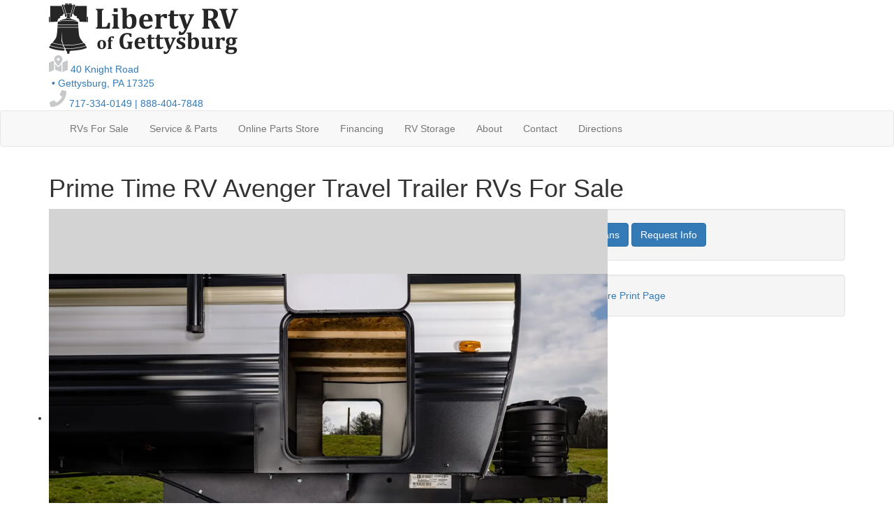

--- FILE ---
content_type: text/html; charset=utf-8
request_url: https://www.libertyrv4u.com/product-prime-time-rv/avenger-travel-trailer
body_size: 23986
content:

<!DOCTYPE HTML>
<html lang="en" prefix="og: http://ogp.me/ns#">
<head id="head">
    <meta name="viewport" content="width=device-width, initial-scale=1.0, maximum-scale=1.0">
    <meta charset="utf-8">
    <meta name="description" content="The Avenger travel trailers by Prime Time RV were created to maximum customer satisfaction and enjoyment with innovative construction and..."/>

        <link rel="canonical" href="https://www.libertyrv4u.com/product-prime-time-rv/avenger-travel-trailer"/>
            <meta property="og:type" content="website"/>
            <meta property="og:site_name" content="Liberty RV of Gettysburg"/>
            <meta property="og:url" content="https://www.libertyrv4u.com/product-prime-time-rv/avenger-travel-trailer"/>
            <meta property="og:title" content="Prime Time RV Avenger Travel Trailer RVs For Sale"/>
            <meta property="og:description" content="The Avenger travel trailers by Prime Time RV were created to maximum customer satisfaction and enjoyment with innovative construction and industry-leading quality! Each model is constructed with a..."/>
            <meta property="og:image" content="https://assets.interactcp.com/interactrv/brand_photo/imgh_800x600-m0701202518042993/brand_photo_202507010604299385019437.png"/>
    <title>Prime Time RV Avenger Travel Trailer RVs For Sale</title>

    <script src="https://assets-cdn.interactcp.com/interactrv/js/common_netcore/tealium-consent.js+helpers.js.pagespeed.jc.x14P9V6YbH.js"></script><script>eval(mod_pagespeed_sMRXQjwiH8);</script>
<script>eval(mod_pagespeed_bP7e21GIIl);</script>




    <!-- Google Tag Manager -->
    <script>(function(w,d,s,l,i){w[l]=w[l]||[];w[l].push({'gtm.start':new Date().getTime(),event:'gtm.js'});var f=d.getElementsByTagName(s)[0],j=d.createElement(s),dl=l!='dataLayer'?'&l='+l:'';j.async=true;j.src='https://www.googletagmanager.com/gtm.js?id='+i+dl;f.parentNode.insertBefore(j,f);})(window,document,'script','dataLayer','GTM-58X22MN');</script>
    <!-- end Google Tag Manager -->

        <link href="https://assets-cdn.interactcp.com/interactrv/css/common/ds-global.css,qversion=1.130.106.0.pagespeed.ce.xk_-o-vb6O.css" type="text/css" rel="stylesheet"/>
    <link rel="stylesheet" type="text/css" href="https://assets.interactcp.com/interactrv/css/fontawesome/css/all.min.css.pagespeed.ce.AMPg4qa4Wl.css"/>
    
<link rel="preconnect" href="https://fonts.googleapis.com">
<link rel="preconnect" href="https://fonts.gstatic.com" crossorigin>
<link href="https://fonts.googleapis.com/css2?family=Averia+Libre:ital,wght@0,300;0,400;0,700;1,300;1,400;1,700&family=Overpass:ital,wght@0,100;0,200;0,300;0,400;0,600;0,700;0,800;0,900;1,100;1,200;1,300;1,400;1,600;1,700;1,800;1,900&family=Teko:wght@300;400;500;600;700&display=swap" rel="stylesheet">
<link rel="stylesheet" href="//maxcdn.bootstrapcdn.com/bootstrap/3.3.6/css/bootstrap.min.css"/>


<link rel="stylesheet" type="text/css" href="//assets.interactcp.com/libertyrv4u/css/193763_default.css+193763_client.css.pagespeed.cc.aVvXDHSBTO.css"/>




<script src="//ajax.googleapis.com/ajax/libs/jquery/1.8.3/jquery.min.js" type="text/javascript"></script> 

<link rel="apple-touch-icon-precomposed" sizes="57x57" href="//www.libertyrv4u.com/libertyrv4u/images/favicon/apple-touch-icon-57x57.png"/>
<link rel="apple-touch-icon-precomposed" sizes="114x114" href="//www.libertyrv4u.com/libertyrv4u/images/favicon/apple-touch-icon-114x114.png"/>
<link rel="apple-touch-icon-precomposed" sizes="72x72" href="//www.libertyrv4u.com/libertyrv4u/images/favicon/apple-touch-icon-72x72.png"/>
<link rel="apple-touch-icon-precomposed" sizes="144x144" href="//www.libertyrv4u.com/libertyrv4u/images/favicon/apple-touch-icon-144x144.png"/>
<link rel="apple-touch-icon-precomposed" sizes="120x120" href="//www.libertyrv4u.com/libertyrv4u/images/favicon/apple-touch-icon-120x120.png"/>
<link rel="apple-touch-icon-precomposed" sizes="152x152" href="//www.libertyrv4u.com/libertyrv4u/images/favicon/apple-touch-icon-152x152.png"/>
<link rel="icon" type="image/png" href="//www.libertyrv4u.com/libertyrv4u/images/favicon/favicon-32x32.png" sizes="32x32"/>
<link rel="icon" type="image/png" href="//www.libertyrv4u.com/libertyrv4u/images/favicon/favicon-16x16.png" sizes="16x16"/>
<meta name="application-name" content="www.libertyrv4u.com - Gettysburg PA Dealer"/>
<meta name="msapplication-TileColor" content="#FFFFFF"/>
<meta name="msapplication-TileImage" content="//assets.interactcp.com/libertyrv4u/images/favicon/mstile-144x144.png"/>
<meta property="og:image" content="https://assets.interactcp.com/libertyrv4u/images/facebook-banner.jpg"/>


<meta name="google-site-verification" content="xp24T0EOE3ldHTosOxcs7Ucj4YpNV38cTmHEuum2c8k"/>

<!--<script type="text/javascript" src="https://cdn.customerconnections.io/Script/Script/72801438570f441cab1988416038f8a8" defer></script>-->

<meta name="google-site-verification" content="baoluSWaUtK3eMKfko7T5GwdO3pNAR5Li_lMkvOqtm8"/>
<style>
  #main { background: #fff; }
</style>

<script type="text/javascript" src="https://assets-cdn.interactcp.com/interactrv/js/common_netcore/irvGallery.js"></script><script type="text/javascript" src="https://assets-cdn.interactcp.com/interactrv/js/common_netcore/detailMedia.js"></script>

    
    <script type="text/javascript" src="https://assets-cdn.interactcp.com/interactrv/js/common_netcore/jquery.supplemental.js"></script>
<script type="text/javascript" src="https://assets.interactcp.com/libertyrv4u/js/site.js"></script>

    
    <!-- For ContactAtOnce chat referrer tracking -->
    <script type="text/javascript">$(function(){if(window.lpTag!==undefined&&window.lpTag.vars!==undefined){lpTag.vars.push([{'name':'referrer','value':'libertyrv4u.com'}]);}});</script>

<script type="text/javascript">(function(){var regEx=/(?:(?:(?:(?:\d{1,2})(?:[-\.\s]))?)?(?:(?:\((?:\d{3})\))|(?:\d{3}))(?:[-\.\s])(?:\d{3})(?:[-\.\s])(?:\d{4}))|(tel:\d{10})/g;var regExParts=["(?:(?:(?:(?:\\d{1,2})(?:[-\\.\\s]))?)?(?:(?:\\((?:",")\\))|(?:","))(?:[-\\.\\s])(?:",")(?:[-\\.\\s])(?:","))|(tel:",")"];var escapeRegExp=function(str){return str.replace(/([.*+?^${}()|\[\]\/\\])/g,"\\$1");};$.fn.getPhoneNumbers=function(){var numbers=[];$(this).find(":not(iframe):not(input):not(select):not(textarea):not(.no-phone-tracking)").contents().filter(function(){return this.nodeType!=1;}).each(function(){var matches=$(this).text().match(regEx);if(matches!==null){for(var i=0;i<matches.length;i++){var match=matches[i];if(match.indexOf('tel:')===0){match=match.substring(4);}if(numbers.indexOf(match)===-1){numbers.push(match);}}}});return numbers;};var specificTrackingNumbers=[];var phoneTrackingApplied=false;var setByLeadTracking=false;$.fn.setPhoneTrackingNumber=function(number,filter,leadTracking){if(setByLeadTracking&&!leadTracking){return;}if(number!==undefined&&number!==''){console.log("Phone Tracking: Tracking number set. New Number: "+number+"; Filter: "+filter+"; Lead Tracking: "+leadTracking);specificTrackingNumbers.push({newNum:number,filter:filter});if(phoneTrackingApplied===true){applyPhoneTracking($(document),number,filter);}}};var applyPhoneTracking=function($el,number,filter){var find;if(filter===undefined||filter===null||filter===''){console.log('Phone Tracking: Applying phone tracking: '+number);find=regEx;}else{var phoneFilter=filter;if(filter.indexOf('{')===0){var filterObj=JSON.parse(filter);phoneFilter=filterObj.phone;}var phoneDigits=phoneFilter.replace(/\D+/g,'');if(phoneDigits.length===10){console.log('Phone Tracking: Replacing "'+filter+'" with "'+number+'"');var customRegex=regExParts[0]+phoneDigits.substring(0,3)+regExParts[1]+phoneDigits.substring(0,3)+regExParts[2]+phoneDigits.substring(3,6)+regExParts[3]+phoneDigits.substring(6,10)+regExParts[4]+phoneDigits+regExParts[5];find=new RegExp(customRegex,"g");}else{console.log('Phone Tracking: Replacing "'+filter+'" with "'+number+'"');find=new RegExp(escapeRegExp(filter),"g");}}var regExNumberReplacer=function(val){return val.indexOf('tel:')===0?'tel:'+number.replace(/-/g,''):number;};$el.find(":not(iframe):not(input):not(select):not(textarea):not(.no-phone-tracking)").contents().filter(function(){return this.nodeType!=1;}).each(function(){var $this=$(this);var output=$this.text().replace(find,regExNumberReplacer);if(output!=$this.text()){var parent=$this.parent('a');$this.wrap("<p></p>").parent('p').html(output).contents().unwrap();if(parent.length){if(parent.attr("href")!==undefined){parent.attr("href",parent.attr("href").replace(find,regExNumberReplacer));}if(parent.attr("title")!==undefined){parent.attr("title",parent.attr("title").replace(find,regExNumberReplacer));}};}});};$.fn.applyPhoneTracking=function(){var $this=$(this);for(var i=0;i<specificTrackingNumbers.length;i++){applyPhoneTracking($this,specificTrackingNumbers[i].newNum,specificTrackingNumbers[i].filter);}return this;};$(function(){$(document).applyPhoneTracking();phoneTrackingApplied=true;console.log("Phone Tracking: $(document).applyPhoneTracking() was called");});})();</script>

</head>
<body id="page-193789" data-content-id="193789" data-tealium_ga4id="G-VEF6CCDK8V" data-tealium_profile="ignite-marketing" data-dealer-name="Liberty RV of Gettysburg" data-dealer-siteid="663" data-dealer-accountid="351" data-dealer-city="Gettysburg" data-dealer-state="PA" data-dealer-zip="17325" data-dealer-phone="717-334-0149" data-dealer-account-type="Client" class="


">
    <div id="fb-root"></div>
    <!-- Google Tag Manager (noscript) -->
    <noscript>
        <iframe src="https://www.googletagmanager.com/ns.html?id=GTM-58X22MN" height="0" width="0" style="display:none;visibility:hidden"></iframe>
    </noscript>
    <!-- end Google Tag Manager (noscript) -->

    




<a href="#main" class="sr-only">Skip to main content</a> <!--<div class="marquee" style="background-color: #cc0000; color: #ffffff; font-weight: bold; padding: 2px 0 0px;"><marquee><span><a href="https://www.libertyrv4u.com/open-house" style="color: #fff; padding-right: 300px;">4TH Annual OPEN HOUSE ... March 6th - 9th ... All Campers DRASTICALLY REDUCED!! ... Click Here For Details!!! ... We will also be OPEN SUNDAY from 11am-4pm!! Don't miss out on these SAVINGS!!! </a></span></marquee></div>--><header id="site-header">
<div class="container">
<div class="logo"><a href="/"><img src="https://assets-cdn.interactcp.com/libertyrv4u/images/logo.png,qmodified=1015202116272609.pagespeed.ce.cIjp3-pVRs.png" alt="Liberty RV of Gettysburg" data-assetid="24429491"></a></div>
<div class="address"><svg xmlns="http://www.w3.org/2000/svg" width="27" height="25" viewbox="0 0 27 25" fill="none"> <path d="M13.5 0C10.2188 0 7.59375 2.67188 7.59375 5.90625C7.59375 8.57812 11.4375 13.3594 12.8906 15.1406C13.2188 15.4688 13.7344 15.4688 14.0625 15.1406C15.5156 13.3594 19.4062 8.57812 19.4062 5.90625C19.4062 2.67188 16.7344 0 13.5 0ZM13.5 7.875C12.375 7.875 11.5312 7.03125 11.5312 5.90625C11.5312 4.82812 12.375 3.9375 13.5 3.9375C14.5781 3.9375 15.4688 4.82812 15.4688 5.90625C15.4688 7.03125 14.5781 7.875 13.5 7.875ZM0.9375 10.125C0.375 10.3594 0 10.9219 0 11.5312V23.25C0 23.8125 0.515625 24.1875 0.984375 23.9531L7.5 21V10.0781C7.07812 9.32812 6.70312 8.625 6.46875 7.92188L0.9375 10.125ZM13.5 16.875C12.7969 16.875 12.1875 16.5938 11.7656 16.0781C10.8281 15 9.84375 13.7812 9 12.4688V21L18 24V12.4688C17.1094 13.7812 16.125 15 15.1875 16.0781C14.7656 16.5938 14.1562 16.875 13.5 16.875ZM25.9688 7.59375L19.5 10.5V24L26.0156 21.4219C26.5781 21.1875 27 20.625 27 20.0156V8.29688C27 7.73438 26.4375 7.35938 25.9688 7.59375Z" fill="#C7C8CA"></path> </svg> <a href="https://goo.gl/maps/JqmtdiWKz6vExzbb7" target="_blank" rel="noopener">40 Knight Road<br><span> • </span>Gettysburg, PA 17325</a></div>
<div class="phone"><a href="tel:717-334-0149" title="717-334-0149"><svg xmlns="http://www.w3.org/2000/svg" width="25" height="24" viewbox="0 0 25 24" fill="none"> <path d="M24.1094 1.17188L19.2344 0.046875C18.7188 -0.09375 18.1562 0.1875 17.9219 0.703125L15.6719 5.95312C15.4844 6.42188 15.625 6.9375 16 7.26562L18.8594 9.60938C17.1719 13.1719 14.2188 16.1719 10.5625 17.9062L8.21875 15.0469C7.89062 14.6719 7.375 14.5312 6.90625 14.7188L1.65625 16.9688C1.14062 17.2031 0.90625 17.7656 1 18.2812L2.125 23.1562C2.26562 23.6719 2.6875 24 3.25 24C15.25 24 25 14.2969 25 2.25C25 1.73438 24.625 1.3125 24.1094 1.17188Z" fill="#C7C8CA"></path> </svg> 717-334-0149</a> <a href="tel:8884047848">| 888-404-7848</a></div>
<div class="visible-print pull-right print-contact-info">717-334-0149<br>www.libertyrv4u.com</div>
</div>
</header><!-- /#site-header --><nav id="main-nav" class="navbar navbar-justified navbar-default" role="navigation">
<div class="container">
<div class="navbar-header btn-group visible-xs visible-sm"><button type="button" class="btn btn-primary pull-left" data-toggle="collapse" data-target=".navbar-collapse"><span class="sr-only">Toggle navigation</span> <i class="fa fa-bars"></i> Menu</button> <a class="btn btn-primary pull-right" href="/contact-us"><span class="sr-only">Contact Us</span><i class="fa fa-phone"></i> Contact</a> <button type="button" class="btn btn-primary pull-right" data-toggle="collapse" data-target=".top-search"> <span class="sr-only">RV Search</span><i class="fa fa-search"></i> Search</button></div>
<div class="collapse navbar-collapse">


<ul class="nav navbar-nav">
<li class="dropdown"><a data-toggle="dropdown" href="#">RVs For Sale <i class="fa fa-caret-down" aria-hidden="true"></i></a><b data-toggle="dropdown"><i class="fa fa-plus" aria-hidden="true"></i></b>
<ul class="dropdown-menu">
<li><a href="/new-rvs-for-sale">New RVs</a></li>
<li><a href="/used-rvs-for-sale">Used RVs</a></li>
<li><a href="/rv-specials">RV Specials</a></li>
<li><a href="/tow-guides">Tow Guide</a></li>
</ul>
</li>
<li class="dropdown"><a data-toggle="dropdown" href="#">Service &amp; Parts <i class="fa fa-caret-down" aria-hidden="true"></i></a><b data-toggle="dropdown"><i class="fa fa-plus" aria-hidden="true"></i></b>
<ul class="dropdown-menu">
<li><a href="/rv-service">RV Service</a></li>
<li><a href="/rv-parts">RV Parts</a></li>
<li><a href="/virtual-parts-showroom" title="virtual-parts-showroom" data-id="218806">Virtual Parts Showroom</a></li>
<li><a href="https://store.libertyrv4u.com/" target="_blank" rel="noopener">Online Store</a></li>
</ul>
</li>
<li><a href="https://store.libertyrv4u.com/" target="_blank" rel="noopener">Online Parts Store</a></li>
<li class="dropdown"><a data-toggle="dropdown" href="#">Financing <i class="fa fa-caret-down" aria-hidden="true"></i></a><b data-toggle="dropdown"><i class="fa fa-plus" aria-hidden="true"></i></b>
<ul class="dropdown-menu">
<li><a href="/rv-financing">Financing</a></li>
<li><a href="/contact-us-trade-ins">Trade-In</a></li>
<li><a href="https://www.libertyrv4u.com/finance-products">Finance Products</a></li>
</ul>
</li>
<li><a href="/rv-storage">RV Storage</a></li>
<li class="dropdown"><a data-toggle="dropdown" href="#">About <i class="fa fa-caret-down" aria-hidden="true"></i></a><b data-toggle="dropdown"><i class="fa fa-plus" aria-hidden="true"></i></b>
<ul class="dropdown-menu">
<li><a href="/about-us">About Us</a></li>
<li><a href="/meet-our-staff">Meet Our Staff</a></li>
<li><a href="/testimonials">Testimonials</a></li>
<li><a href="/submit-testimonial">Submit a Testimonial</a></li>
<li><a href="/employment">Employment</a></li>
<li><a href="/newsletter-signup">Newsletter</a></li>
<li><a href="/loyalty-program">Customer Loyalty Rewards Program</a></li>
<li><a href="https://www.libertyrv4u.com/blog/">Read Our Blog</a></li>
</ul>
</li>
<li><a href="/contact-us">Contact</a></li>
<li><a href="https://goo.gl/maps/AohEFGbPYp91pkbZ6" target="_blank" rel="noopener">Directions</a></li>
</ul>
</div>
</div>
</nav><!-- /.navbar-header -->
<div id="top-search-container">
<div class="container">
<div class="collapse top-search"><span class="h2 heading">RV Search</span>
    <div role="form" id="topSearchForm" class="SearchPanel form-inline">





<div class="form-group SearchRow ConditionWrapper"><label for="condition">New or Used</label><select id="condition" class="form-control condition" name="condition">
<option value="">New and Used</option>
<option value="1">New Only</option>
<option value="0">Used Only</option>
</select></div>


<div class="form-group SearchRow TypesWrapper"><label for="types">RV Type</label>


        <select name="types" id="types" class="form-control DropDownList types" autocomplete="off">

<option value="" selected="selected" data-sort="1">All Types</option>
<option value="74" data-sort="2">Car</option>
<option value="4" data-sort="2">Expandable</option>
<option value="5" data-sort="2">Fifth Wheel</option>
<option value="7" data-sort="2">Folding Pop-Up Camper</option>
<option value="9" data-sort="2">Motor Home Class A</option>
<option value="10" data-sort="2">Motor Home Class A - Diesel</option>
<option value="13" data-sort="2">Motor Home Class B</option>
<option value="116" data-sort="2">Motor Home Class B - Diesel</option>
<option value="16" data-sort="2">Motor Home Class C</option>
<option value="17" data-sort="2">Motor Home Class C - Diesel</option>
<option value="95" data-sort="2">Motor Home Super C - Diesel</option>
<option value="94" data-sort="2">Other</option>
<option value="78" data-sort="2">SUV</option>
<option value="102" data-sort="2">Teardrop Trailer</option>
<option value="26" data-sort="2">Toy Hauler Fifth Wheel</option>
<option value="28" data-sort="2">Toy Hauler Travel Trailer</option>
<option value="29" data-sort="2">Travel Trailer</option>
<option value="79" data-sort="2">Truck</option>
        </select>

</div>


<div class="form-group SearchRow FloorplansWrapper"><label for="Features-prop-4">Floorplans</label>


        <select name="Features-prop-4" id="Features-prop-4" class="form-control DropDownList Features-prop-4" autocomplete="off">

<option value="" selected="selected">All Features</option>
<option value="61">Bath and a Half</option>
<option value="12">Bunk Over Cab</option>
<option value="17">Bunkhouse</option>
<option value="27">Front Bath</option>
<option value="11">Front Bedroom</option>
<option value="69">Front Cargo Deck</option>
<option value="62">Front Entertainment</option>
<option value="4">Front Kitchen</option>
<option value="1">Front Living</option>
<option value="60">Kitchen Island</option>
<option value="63">Loft</option>
<option value="68">Murphy Bed</option>
<option value="65">Outdoor Entertainment</option>
<option value="58">Outdoor Kitchen</option>
<option value="20">Rear Bath</option>
<option value="8">Rear Bedroom</option>
<option value="57">Rear Entertainment</option>
<option value="6">Rear Kitchen</option>
<option value="3">Rear Living Area</option>
<option value="26">Rear Twin</option>
<option value="55">Side Ramp</option>
<option value="25">Two Entry/Exit Doors</option>
<option value="64">Two Full Baths</option>
<option value="59">U Shaped Dinette</option>
<option value="28">V-Nose</option>
<option value="66">Walk-Thru Bath</option>
<option value="70">Wheelchair Accessible</option>
        </select>

</div>


<div class="form-group SearchRow StockNumberWrapper"><label for="SearchStockNumber">Stock # or Model</label><input name="stockNumber" type="text" id="SearchStockNumber" class="form-control SearchStockNumber" placeholder="Stock # or Model"/></div>
        <button type="submit" name="SearchButton" class="btn btn-primary SearchButton ">Search</button>


        <div class="clearBoth"></div>

    </div>
<script type="text/javascript">$(function(){$('#topSearchForm').find('.SearchButton').click(function(e){e.preventDefault();var tmpSearchValues=$('#topSearchForm').find(':input').serializeArray();if(($('#topSearchForm [name="keyword"]').val()||'')!==''){var searchWrapper=$('#topSearchForm');var query=$.map(searchWrapper.find('input').filter(function(){return $(this).val()!=='';}),function(x){return $(x).val();}).join(" ");query+=$.map(searchWrapper.find('option[value!=]:selected'),function(x){return' '+$(x).text();});window.location='/keyword-search?q='+encodeURIComponent(query);return;}var searchValMap={};for(var i=0;i<tmpSearchValues.length;i++){var tmpSearchName=tmpSearchValues[i].name.toLowerCase();if(searchValMap[tmpSearchName]!==undefined&&searchValMap[tmpSearchName]!==''){searchValMap[tmpSearchName]+=","+tmpSearchValues[i].value;}else{searchValMap[tmpSearchName]=tmpSearchValues[i].value;}}var searchValues=[];for(var param in searchValMap){searchValues.push({name:param,value:searchValMap[param]});}var targetPage='/rv-search';var qMark=window.location.href.indexOf('?');var currentPage=qMark>-1?window.location.href.substring(0,qMark):window.location.href;currentPage='/'+currentPage.replace(/^(?:\/\/|[^\/]+)*\//,"");var qsValues;if($('.ajax-unit-list').length){qsValues=$('.ajax-unit-list').ajaxUnitList('getCurrentOpts');}else{qsValues=getUrlVars();if(qsValues!==undefined&&qsValues!==null){qsValues.length=0;}}if(currentPage===targetPage&&qsValues!==undefined&&qsValues!==null){var newQsValues={};for(var prop in qsValues){newQsValues[prop.toLowerCase()]=qsValues[prop];}qsValues=newQsValues;delete qsValues['page'];delete qsValues['s'];for(var param in qsValues){if($('#topSearchForm').find(':input').filter(function(){return $(this).attr("name").toLowerCase()===param;}).length){delete qsValues[param];}}for(var i=0;i<searchValues.length;i++){if(searchValues[i].value!==''){qsValues[searchValues[i].name]=searchValues[i].value;}}var qsArray=[];for(var param in qsValues){qsArray.push({name:param,value:qsValues[param]});}var qs=$.param(qsArray);window.location="/rv-search?s=true"+(qs!==""?"&"+qs:"");}else{var qs=$.param($.grep(searchValues,function(x){return x.value!=='';}));window.location="/rv-search?s=true"+(qs!==""?"&"+qs:"");}return false;});$("#topSearchForm input[type=checkbox]").change(function(){$('#topSearchForm').find('.SearchButton').click();});$('.Brand option, .Manufacturer option, [name="Brand"], [name="Manufacturer"]').each(function(i,el){var $this=$(this);if($this&&$this.val()){$this.val($this.val().toLowerCase().trim());}});$("#topSearchForm input, #topSearchForm select").change(function(){if($(this).val()!==''){$(this).addClass("value-modified");}else{$(this).removeClass("value-modified");}});var data=getUrlVars();if(data!=null){var newQsValues={};for(var prop in data){newQsValues[prop.toLowerCase()]=!isNaN(parseInt(prop,10))?data[prop].toLowerCase():data[prop];}data=newQsValues;if(data["brand"]!==undefined){data["brand"]=data["brand"].toLowerCase().trim();}if(data["manufacturer"]!==undefined){data["manufacturer"]=data["manufacturer"].toLowerCase().trim();}$.each(data,function(key,val){if(data[val]===undefined){return;}var mVals=data[val].indexOf(',')!==-1?mVals=data[val].split(','):null;$('#topSearchForm :input').filter(function(){return $(this).attr("name").toLowerCase()===val;}).each(function(index,el){if($(el).is(":checkbox")||$(el).is(":radio")){if(mVals!=null){if($.inArray($(el).val(),mVals)!==-1){$(el).attr("checked","checked");$(el).addClass("value-modified");}}else if($(el).val()===data[val]){$(el).attr("checked","checked");$(el).addClass("value-modified");}}else{$(el).val(data[val]);if(data[val]!=''&&$(el).val()===data[val]){$(el).addClass("value-modified");}}});});}});</script>

</div>
</div>
</div>
<!-- /#top-search-container -->
<div class="
container

">
    <div id="mainContainer" class="row">
        <section id="main" class="col-xs-12 col-xl-10 col-xl-offset-1
">
            
    <div class="pageContent">
        
            <div class="DetailPanel LibraryDetail" data-product-group="System.Collections.Generic.List`1[Interact.Eos.ProductGroup].FirstOrDefault(x => x.Id == productType.ProductGroup)?.Description" data-product-group-id="1" data-mfg="Prime Time RV" data-mfg-id="253" data-product-type="Travel Trailer" data-product-type-id="29">
        <div class="Header">
            <h1>Prime Time RV Avenger Travel Trailer RVs For Sale</h1>
        </div>
        <div class="BrandInfo">
            <div class="row">
                <div class="col-md-7">
                    <div id="detailMediaPhotos" class="detailMediaPanel">
                        <div class="detailMediaPhotoPlayer">
                            <div class="detailMediaPhotoItems">
                                    <div class="sliderPrev">Previous</div>
                                    <ul class="slides cycle-slideshow" data-cycle-fx=fade data-cycle-timeout=4000 data-cycle-swipe=true data-cycle-prev=".sliderPrev" data-cycle-next=".sliderNext" data-cycle-slides="> li" data-cycle-auto-height="4:3" data-colorbox-maxwidth="700px" data-colorbox-image-width="800" data-colorbox-image-height="0">
                                            <li><a title="" href='https://assets-cdn.interactcp.com/interactrv/brand_photo/imgh_800x600-wm_libertyrv4u_com-m0701202518042993/brand_photo_202507010604299385019437.png'><img llsrc='https://assets-cdn.interactcp.com/interactrv/brand_photo/imgh_800x600-wm_libertyrv4u_com-m0701202518042993/brand_photo_202507010604299385019437.png' src="https://assets-cdn.interactcp.com/interactrv/images/common/white.gif.pagespeed.ce.cxKlIFOJzK.gif" alt=""/></a></li>
                                            <li><a title="" href='https://assets-cdn.interactcp.com/interactrv/brand_photo/imgh_800x600-wm_libertyrv4u_com-m0701202518043076/brand_photo_202507010604307646716101.png'><img llsrc='https://assets-cdn.interactcp.com/interactrv/brand_photo/imgh_800x600-wm_libertyrv4u_com-m0701202518043076/brand_photo_202507010604307646716101.png' src="https://assets-cdn.interactcp.com/interactrv/images/common/white.gif.pagespeed.ce.cxKlIFOJzK.gif" alt=""/></a></li>
                                            <li><a title="" href='https://assets-cdn.interactcp.com/interactrv/brand_photo/imgh_800x600-wm_libertyrv4u_com-m0701202518043067/brand_photo_202507010604306737583805.png'><img llsrc='https://assets-cdn.interactcp.com/interactrv/brand_photo/imgh_800x600-wm_libertyrv4u_com-m0701202518043067/brand_photo_202507010604306737583805.png' src="https://assets-cdn.interactcp.com/interactrv/images/common/white.gif.pagespeed.ce.cxKlIFOJzK.gif" alt=""/></a></li>
                                            <li><a title="" href='https://assets-cdn.interactcp.com/interactrv/brand_photo/imgh_800x600-wm_libertyrv4u_com-m0701202518043020/brand_photo_202507010604302001562328.png'><img llsrc='https://assets-cdn.interactcp.com/interactrv/brand_photo/imgh_800x600-wm_libertyrv4u_com-m0701202518043020/brand_photo_202507010604302001562328.png' src="https://assets-cdn.interactcp.com/interactrv/images/common/white.gif.pagespeed.ce.cxKlIFOJzK.gif" alt=""/></a></li>
                                            <li><a title="" href='https://assets-cdn.interactcp.com/interactrv/brand_photo/imgh_800x600-wm_libertyrv4u_com-m0701202518043055/brand_photo_202507010604305496753863.png'><img llsrc='https://assets-cdn.interactcp.com/interactrv/brand_photo/imgh_800x600-wm_libertyrv4u_com-m0701202518043055/brand_photo_202507010604305496753863.png' src="https://assets-cdn.interactcp.com/interactrv/images/common/white.gif.pagespeed.ce.cxKlIFOJzK.gif" alt=""/></a></li>
                                            <li><a title="" href='https://assets-cdn.interactcp.com/interactrv/brand_photo/imgh_800x600-wm_libertyrv4u_com-m0701202518043032/brand_photo_202507010604303268864632.png'><img llsrc='https://assets-cdn.interactcp.com/interactrv/brand_photo/imgh_800x600-wm_libertyrv4u_com-m0701202518043032/brand_photo_202507010604303268864632.png' src="https://assets-cdn.interactcp.com/interactrv/images/common/white.gif.pagespeed.ce.cxKlIFOJzK.gif" alt=""/></a></li>
                                    </ul>
                                    <div class="sliderNext">Next</div>
                            </div>
                        </div>
                    </div>
                        <span class="imageCounterWrapper"><span class="currentImageNumber">1</span> of <span class="totalImageCount">6</span></span>
                </div>
                <div class="col-md-5">
                    <div class="well well-xs Details detailActions">
                        <div class="DetailButtons">
                            <a class="btn btn-primary viewFloorplansBtn" href="#libraryDetailTabs">
                                <i class="fa fa-laptop"></i>View Floorplans
                            </a>
                            <a class="btn btn-primary request-info-btn" href="#requestInfo" rel="colorbox-inline">
                                <i class="fa fa-info-sign"></i> Request Info
                            </a>
                        </div>
                    </div>
                    <div class="well well-xs Details detailLinkActions">
                            <a class="actionLink brochure-link" href="https://assets-cdn.interactcp.com/interactrv/brand_brochure/brand_brochure_202504290605263211942635.pdf?modified=0429202518052632" rel="colorbox-iframe" target="_blank">
                                <i class="fa fa-download"></i> Factory Brochure
                            </a>
                        <a class="actionLink printLink" href="javascript:window.print()"><i class="fa fa-print"></i> Print Page</a>
                    </div>
                    
<style>
    .btn-social-share {
        margin: 0 20px 0;
        display: inline-block;
        position: relative;
    }

        .btn-social-share .btn-detail-share {
            color: #333;
            font-weight: normal;
        }

        .btn-social-share button {
            border: 0;
            background: #F2F2F2;
            border-radius: 30px;
            padding: 6px 20px 4px 20px;
            font-weight: 700;
            font-size: 12px;
        }

            .btn-social-share button:hover,
            .btn-social-share .btn-group.open .dropdown-toggle {
                background: #5CADFE;
                color: #fff;
                box-shadow: none;
            }

        .btn-social-share .dropdown-menu {
            background: white;
            margin: 0 auto;
            padding: 0 0 15px 0;
            font-size: 13px;
            line-height: 1em;
            box-shadow: none;
            left: -55px;
            top: 45px;
        }

            .btn-social-share .dropdown-menu:after, .btn-social-share .dropdown-menu:before {
                bottom: 100%;
                left: 50%;
                border: solid transparent;
                content: " ";
                height: 0;
                width: 0;
                position: absolute;
                pointer-events: none;
            }

            .btn-social-share .dropdown-menu:after {
                border-color: rgba(255, 255, 255, 0);
                border-bottom-color: #fff;
                border-width: 11px;
                margin-left: -11px;
            }

            .btn-social-share .dropdown-menu:before {
                border-color: rgba(221, 221, 221, 0);
                border-bottom-color: #ccc;
                border-width: 12px;
                margin-left: -12px;
            }

            .btn-social-share .dropdown-menu li {
                margin-bottom: 5px;
            }

        .btn-social-share li.title {
            display: block;
            font-weight: 700;
            text-transform: uppercase;
            margin: 30px 0 15px 0;
            padding-left: 25px;
        }

        .btn-social-share .dropdown-menu a {
            padding: 5px 25px;
        }

        .btn-social-share .dropdown-menu li a {
            color: #333;
        }

            .btn-social-share .dropdown-menu li a:hover {
                color: #333;
                background: #eee;
            }

        .btn-social-share .dropdown-menu i {
            background: #EBECEE;
            color: #0F53A4;
            width: 30px;
            height: 30px;
            display: inline-block;
            font-size: 16px;
            border-radius: 50%;
            text-align: center;
            line-height: 1em;
            padding-top: 8px;
            margin-right: 5px;
        }

        .btn-social-share i.fa-brands fa-facebook {
            background: #3858A1;
            color: #fff;
        }

        .btn-social-share i.fa-brands fa-x-twitter {
            background: #61A3DF;
            color: #fff;
        }

        .btn-social-share i.fa-brands fa-pinterest {
            background: #B32E0F;
            color: #fff;
        }
</style>

<div class="btn-social-share">
    <div class="btn-group">
        <button type="button" class="btn btn-default dropdown-toggle btn-detail-share" data-toggle="dropdown" aria-haspopup="true" aria-expanded="false"><i class="fa fa-share"></i> Share</button>
        <ul class="dropdown-menu">
            <li class="title">Share This RV</li>
            <li><a href="#" class="detailFbLike-link"><i class="fa-brands fa-facebook"></i> Share</a></li>
            <li><a href="#" class="detailTwitterTweet-link"><i class="fa-brands fa-x-twitter"></i> Tweet</a></li>
            <li><a href="#" class="detailPinterest-link"><i class="fa-brands fa-pinterest"></i> Pin it</a></li>
            <li><a href="#sendToFriend" rel="colorbox-inline" onclick="gtmAnalyticsEventTrack(this, 'Interactions', 'Clicked', 'Send to Friend', '3');"><i class="fa fa-envelope"></i> Send to a Friend</a></li>
            <li><a href="javascript:void(0)" data-clipboard-text="https://www.libertyrv4u.com/product-prime-time-rv/avenger-travel-trailer" class="clipboard-btn"><i class="fa fa-link"></i> Copy Link</a></li>
        </ul>
    </div>
</div>
<script>$(function(){new Clipboard('.clipboard-btn');});</script>
                </div>
            </div>
            <div class="brandDescription">
                <p>The Avenger travel trailers by Prime Time RV were created to maximum customer satisfaction and enjoyment with innovative construction and industry-leading quality!</p>
<p> </p>
<p>Each model is constructed with a fully enclosed underbelly, a PVC roof membrane, and gold reflective exterior windows that are sure to be eye-catching. The power tongue jack and power stabilizer jacks will have you set up in no-time, and the best-in-class drop frame pass-through storage means you can bring along extra camp gear. Inside, you'll find Congoleum flooring, seamless pressed countertops, a designer bedding package, and many more comforts. </p>
<p> </p>
<p>Your journey begins when you choose a Prime Time RV Avenger travel trailer!</p>
<p> </p>
            </div>
        </div>

        
        <div id="libraryDetailTabs" class="bootstrap-tabs">
            <ul>
                <li><a href="#floorplans">Floorplans (18)</a></li>
                <li><a href="#features">Features</a></li>
                <li><a href="#manuFacts">Manu-Facts</a></li>
            </ul>
            <div id="floorplans">
                
<style>
    .btn-library-virtual-tour { text-transform: uppercase; padding: 10px 20px; font-size: 15px; margin: 30px auto 20px auto; }
    .btn-library-virtual-tour img { width: 35px; margin-right: 5px; }

    .library-specs {
        max-height: 450px;
        overflow-y: auto;
        box-shadow: inset 0px -10px 10px -10px rgba(0,0,0,0.3);
    }
</style>
  
<ul class="libraryDetailList library-list-mode">
            <li id="model-23BHS">
                <div class="row">
                    <div class="col-sm-7">
                        <div class="columnAInnerWrapper">
                            <h2 class="library-fp-title">Avenger 23BHS</h2>
                                <a title="Avenger 23BHS" href="https://assets-cdn.interactcp.com/interactrv/unit_tech_drawing/unit_tech_drawing_202509030502040493459872.png?modified=0903202517020405" class="fpImageLink" data-instock="(1 in stock)" data-model-url="/product-prime-time-rv/avenger-travel-trailer/23bhs">
                                    <img src="https://assets-cdn.interactcp.com/interactrv/images/common/loading-wheel.gif.pagespeed.ce.3Wt7C_XDry.gif" data-src="https://assets-cdn.interactcp.com/interactrv/unit_tech_drawing/small/unit_tech_drawing_202509030502040493459872.png,qmodified=0903202517020405.pagespeed.ce.o9F7q0z7a8.png" alt="Avenger 23BHS Floorplan Image" class="fpImage"/>
                                </a>
                            <p class="floorplanDesc">
                                Prime Time Avenger travel trailer 23BHS highlights: Booth Dinette Slide TV and ... more about <a href='/product-prime-time-rv/avenger-travel-trailer/23bhs'>Avenger 23BHS</a>
                            </p>
                        </div>
                            <div class="InStockPanel">
                                <h3>
                                    Featured 23BHS
                                </h3>
                                <ul class="inStockUnitsList">
                                        <li class="inStockUnit">
                                            <a href="/product/new-2026-prime-time-rv-avenger-23bhs-3261863-29">
                                                    <img src="https://assets-cdn.interactcp.com/libertyrv4u/unit_photo/imgh_100x75-m0930202513195704/unit_photo_202509300119570421515843.jpg" alt=""/>
                                                <div class="inStockUnitTitle">New 2026 Avenger 23BHS</div>
                                                <ul class="inStockUnitDetails">
                                                        <li class="location"><strong>Location:</strong> <span>Gettysburg, PA</span></li>
                                                    <li class="stockNumber"><strong>Stock #:</strong> <span>NT20341256</span></li>
                                                        <li class="regPrice hide"><strong>MSRP: </strong> <span>$46,052.00</span></li>
                                                        <li class="salePrice hide"><strong>Sale Price</strong> <span>$26,998.00</span></li>
                                                </ul>
                                            </a>
                                        </li>
                                </ul>
                            </div>
                    </div>
                    <div class="col-sm-5">
                        <h3>Specifications</h3>
                        <div class="library-specs">
                            <table class="SpecsTable">
                                        <tr>
                                            <td class="SpecLabelContainer">Sleeps</td>
                                            <td class="SpecDescriptionContainer">7</td>
                                        </tr>                                                                               
                                        <tr>
                                            <td class="SpecLabelContainer">Slides</td>
                                            <td class="SpecDescriptionContainer">1</td>
                                        </tr>                                                                               
                                        <tr>
                                            <td class="SpecLabelContainer">Length</td>
                                            <td class="SpecDescriptionContainer">28 ft 10 in</td>
                                        </tr>                                                                               
                                        <tr>
                                            <td class="SpecLabelContainer">Ext Width</td>
                                            <td class="SpecDescriptionContainer">8 ft</td>
                                        </tr>                                                                               
                                        <tr>
                                            <td class="SpecLabelContainer">Ext Height</td>
                                            <td class="SpecDescriptionContainer">10 ft 10 in</td>
                                        </tr>                                                                               
                                        <tr>
                                            <td class="SpecLabelContainer">Hitch Weight</td>
                                            <td class="SpecDescriptionContainer">760 lbs</td>
                                        </tr>                                                                               
                                        <tr>
                                            <td class="SpecLabelContainer">Dry Weight</td>
                                            <td class="SpecDescriptionContainer">6123 lbs</td>
                                        </tr>                                                                               
                                        <tr>
                                            <td class="SpecLabelContainer">Cargo Capacity</td>
                                            <td class="SpecDescriptionContainer">1637 lbs</td>
                                        </tr>                                                                               
                                        <tr>
                                            <td class="SpecLabelContainer">Fresh Water Capacity</td>
                                            <td class="SpecDescriptionContainer">42 gals</td>
                                        </tr>                                                                               
                                        <tr>
                                            <td class="SpecLabelContainer">Grey Water Capacity</td>
                                            <td class="SpecDescriptionContainer">68 gals</td>
                                        </tr>                                                                               
                                        <tr>
                                            <td class="SpecLabelContainer">Black Water Capacity</td>
                                            <td class="SpecDescriptionContainer">34 gals</td>
                                        </tr>                                                                               
                                        <tr>
                                            <td class="SpecLabelContainer">Furnace BTU</td>
                                            <td class="SpecDescriptionContainer">30000 btu</td>
                                        </tr>                                                                               
                                        <tr>
                                            <td class="SpecLabelContainer">Number Of Bunks</td>
                                            <td class="SpecDescriptionContainer">2</td>
                                        </tr>                                                                               
                                        <tr>
                                            <td class="SpecLabelContainer">Available Beds</td>
                                            <td class="SpecDescriptionContainer">Camp King</td>
                                        </tr>                                                                               
                                        <tr>
                                            <td class="SpecLabelContainer">Refrigerator Type</td>
                                            <td class="SpecDescriptionContainer">12V</td>
                                        </tr>                                                                               
                                        <tr>
                                            <td class="SpecLabelContainer">Refrigerator Size</td>
                                            <td class="SpecDescriptionContainer">10.6 cu ft</td>
                                        </tr>                                                                               
                                        <tr>
                                            <td class="SpecLabelContainer">Cooktop Burners</td>
                                            <td class="SpecDescriptionContainer">3</td>
                                        </tr>                                                                               
                                        <tr>
                                            <td class="SpecLabelContainer">Number of Awnings</td>
                                            <td class="SpecDescriptionContainer">1</td>
                                        </tr>                                                                               
                                        <tr>
                                            <td class="SpecLabelContainer">Water Heater Type</td>
                                            <td class="SpecDescriptionContainer">On Demand Tankless</td>
                                        </tr>                                                                               
                                        <tr>
                                            <td class="SpecLabelContainer">AC BTU</td>
                                            <td class="SpecDescriptionContainer">15000 btu</td>
                                        </tr>                                                                               
                                        <tr>
                                            <td class="SpecLabelContainer">TV Info</td>
                                            <td class="SpecDescriptionContainer">LR LED TV</td>
                                        </tr>                                                                               
                                        <tr>
                                            <td class="SpecLabelContainer">Awning Info</td>
                                            <td class="SpecDescriptionContainer">Power w/LED Light Strip</td>
                                        </tr>                                                                               
                                        <tr>
                                            <td class="SpecLabelContainer">Axle Count</td>
                                            <td class="SpecDescriptionContainer">2</td>
                                        </tr>                                                                               
                                        <tr>
                                            <td class="SpecLabelContainer">Shower Type</td>
                                            <td class="SpecDescriptionContainer">Standard</td>
                                        </tr>                                                                               
                            </table>
                        </div>
                                <h3 class="similarLinksTitle">Similar Floorplans</h3>
                                <div class="similarLinks">
                                        <a href="/rv-search?s=true&Features-prop-4=17&types=29&amp;Length-prop-8=276%7C415&amp;Dry_Weight-prop-17=4898%7C7347">Bunkhouse</a>
                                        <a href="/rv-search?s=true&Features-prop-4=11&types=29&amp;Length-prop-8=276%7C415&amp;Dry_Weight-prop-17=4898%7C7347">Front Bedroom</a>
                                </div>
                    </div>
                </div>
            </li>
            <li id="model-25MKO">
                <div class="row">
                    <div class="col-sm-7">
                        <div class="columnAInnerWrapper">
                            <h2 class="library-fp-title">Avenger 25MKO</h2>
                                <a title="Avenger 25MKO" href="https://assets-cdn.interactcp.com/interactrv/unit_tech_drawing/unit_tech_drawing_202507010655418931861799.png?modified=0701202518554189" class="fpImageLink" data-instock="(1 in stock)" data-model-url="/product-prime-time-rv/avenger-travel-trailer/25mko">
                                    <img src="https://assets-cdn.interactcp.com/interactrv/images/common/loading-wheel.gif.pagespeed.ce.3Wt7C_XDry.gif" data-src="https://assets-cdn.interactcp.com/interactrv/unit_tech_drawing/small/unit_tech_drawing_202507010655418931861799.png,qmodified=0701202518554189.pagespeed.ce.wFbX-F-k1t.png" alt="Avenger 25MKO Floorplan Image" class="fpImage"/>
                                </a>
                                    <p class="text-center"><a href="#" rel="tour" data-unitid="2887141" class="btn btn-primary btn-library-virtual-tour"><img src="https://assets-cdn.interactcp.com/interactrv/images/common/360-icon-white.svg" alt=""> Take a Virtual Tour</a></p>
                            <p class="floorplanDesc">
                                Prime Time Avenger travel trailer 25MKO highlights: LED TV Full Bath Front ... more about <a href='/product-prime-time-rv/avenger-travel-trailer/25mko'>Avenger 25MKO</a>
                            </p>
                        </div>
                            <div class="InStockPanel">
                                <h3>
                                    Featured 25MKO
                                </h3>
                                <ul class="inStockUnitsList">
                                        <li class="inStockUnit">
                                            <a href="/product/new-2026-prime-time-rv-avenger-25mko-3030264-29">
                                                    <img src="https://assets-cdn.interactcp.com/libertyrv4u/unit_photo/imgh_100x75-m0725202513351155/unit_photo_202507250135115503137183.jpg" alt=""/>
                                                <div class="inStockUnitTitle">New 2026 Avenger 25MKO</div>
                                                <ul class="inStockUnitDetails">
                                                        <li class="location"><strong>Location:</strong> <span>Gettysburg, PA</span></li>
                                                    <li class="stockNumber"><strong>Stock #:</strong> <span>NT23340879</span></li>
                                                        <li class="regPrice hide"><strong>MSRP: </strong> <span>$44,245.00</span></li>
                                                        <li class="salePrice hide"><strong>Sale Price</strong> <span>$26,488.00</span></li>
                                                </ul>
                                            </a>
                                        </li>
                                </ul>
                            </div>
                    </div>
                    <div class="col-sm-5">
                        <h3>Specifications</h3>
                        <div class="library-specs">
                            <table class="SpecsTable">
                                        <tr>
                                            <td class="SpecLabelContainer">Sleeps</td>
                                            <td class="SpecDescriptionContainer">3</td>
                                        </tr>                                                                               
                                        <tr>
                                            <td class="SpecLabelContainer">Slides</td>
                                            <td class="SpecDescriptionContainer">1</td>
                                        </tr>                                                                               
                                        <tr>
                                            <td class="SpecLabelContainer">Length</td>
                                            <td class="SpecDescriptionContainer">29 ft 7 in</td>
                                        </tr>                                                                               
                                        <tr>
                                            <td class="SpecLabelContainer">Ext Width</td>
                                            <td class="SpecDescriptionContainer">8 ft</td>
                                        </tr>                                                                               
                                        <tr>
                                            <td class="SpecLabelContainer">Ext Height</td>
                                            <td class="SpecDescriptionContainer">10 ft 8 in</td>
                                        </tr>                                                                               
                                        <tr>
                                            <td class="SpecLabelContainer">Hitch Weight</td>
                                            <td class="SpecDescriptionContainer">775 lbs</td>
                                        </tr>                                                                               
                                        <tr>
                                            <td class="SpecLabelContainer">Dry Weight</td>
                                            <td class="SpecDescriptionContainer">5983 lbs</td>
                                        </tr>                                                                               
                                        <tr>
                                            <td class="SpecLabelContainer">Cargo Capacity</td>
                                            <td class="SpecDescriptionContainer">1792 lbs</td>
                                        </tr>                                                                               
                                        <tr>
                                            <td class="SpecLabelContainer">Fresh Water Capacity</td>
                                            <td class="SpecDescriptionContainer">42 gals</td>
                                        </tr>                                                                               
                                        <tr>
                                            <td class="SpecLabelContainer">Grey Water Capacity</td>
                                            <td class="SpecDescriptionContainer">68 gals</td>
                                        </tr>                                                                               
                                        <tr>
                                            <td class="SpecLabelContainer">Black Water Capacity</td>
                                            <td class="SpecDescriptionContainer">34 gals</td>
                                        </tr>                                                                               
                                        <tr>
                                            <td class="SpecLabelContainer">Furnace BTU</td>
                                            <td class="SpecDescriptionContainer">30000 btu</td>
                                        </tr>                                                                               
                                        <tr>
                                            <td class="SpecLabelContainer">Available Beds</td>
                                            <td class="SpecDescriptionContainer">Camp King</td>
                                        </tr>                                                                               
                                        <tr>
                                            <td class="SpecLabelContainer">Refrigerator Type</td>
                                            <td class="SpecDescriptionContainer">12V</td>
                                        </tr>                                                                               
                                        <tr>
                                            <td class="SpecLabelContainer">Refrigerator Size</td>
                                            <td class="SpecDescriptionContainer">10.6 cu ft</td>
                                        </tr>                                                                               
                                        <tr>
                                            <td class="SpecLabelContainer">Cooktop Burners</td>
                                            <td class="SpecDescriptionContainer">3</td>
                                        </tr>                                                                               
                                        <tr>
                                            <td class="SpecLabelContainer">Number of Awnings</td>
                                            <td class="SpecDescriptionContainer">1</td>
                                        </tr>                                                                               
                                        <tr>
                                            <td class="SpecLabelContainer">Water Heater Type</td>
                                            <td class="SpecDescriptionContainer">On Demand Tankless</td>
                                        </tr>                                                                               
                                        <tr>
                                            <td class="SpecLabelContainer">AC BTU</td>
                                            <td class="SpecDescriptionContainer">15000 btu</td>
                                        </tr>                                                                               
                                        <tr>
                                            <td class="SpecLabelContainer">TV Info</td>
                                            <td class="SpecDescriptionContainer">LR LED TV</td>
                                        </tr>                                                                               
                                        <tr>
                                            <td class="SpecLabelContainer">Awning Info</td>
                                            <td class="SpecDescriptionContainer">Power w/LED Light Strip</td>
                                        </tr>                                                                               
                                        <tr>
                                            <td class="SpecLabelContainer">Axle Count</td>
                                            <td class="SpecDescriptionContainer">2</td>
                                        </tr>                                                                               
                                        <tr>
                                            <td class="SpecLabelContainer">Washer/Dryer Available</td>
                                            <td class="SpecDescriptionContainer">Yes</td>
                                        </tr>                                                                               
                                        <tr>
                                            <td class="SpecLabelContainer">Shower Type</td>
                                            <td class="SpecDescriptionContainer">Standard</td>
                                        </tr>                                                                               
                            </table>
                        </div>
                                <h3 class="similarLinksTitle">Similar Floorplans</h3>
                                <div class="similarLinks">
                                        <a href="/rv-search?s=true&Features-prop-4=11&types=29&amp;Length-prop-8=284%7C426&amp;Dry_Weight-prop-17=4786%7C7179">Front Bedroom</a>
                                </div>
                    </div>
                </div>
            </li>
            <div class="virtual-tours" id="virtual-tours-2887141">
                <div class="tab-content">
                        <div id="virtual-tour-2887141-0" class="tab-pane virtual-tour active">
                                <div class="embed-container">
                                    <iframe src="https://my.matterport.com/show/?m=ivqFijGNwoz" frameborder="0" allowfullscreen webkitallowfullscreen mozallowfullscreen></iframe>
                                </div>
                        </div>
                </div>
            </div>
            <li id="model-26DBS">
                <div class="row">
                    <div class="col-sm-7">
                        <div class="columnAInnerWrapper">
                            <h2 class="library-fp-title">Avenger 26DBS</h2>
                                <a title="Avenger 26DBS" href="https://assets-cdn.interactcp.com/interactrv/unit_tech_drawing/unit_tech_drawing_202507010743500526579148.png?modified=0701202519435005" class="fpImageLink" data-instock="(1 in stock)" data-model-url="/product-prime-time-rv/avenger-travel-trailer/26dbs">
                                    <img src="https://assets-cdn.interactcp.com/interactrv/images/common/loading-wheel.gif.pagespeed.ce.3Wt7C_XDry.gif" data-src="https://assets-cdn.interactcp.com/interactrv/unit_tech_drawing/small/unit_tech_drawing_202507010743500526579148.png,qmodified=0701202519435005.pagespeed.ce.e6DtT5aSPT.png" alt="Avenger 26DBS Floorplan Image" class="fpImage"/>
                                </a>
                                    <p class="text-center"><a href="#" rel="tour" data-unitid="2978030" class="btn btn-primary btn-library-virtual-tour"><img src="https://assets-cdn.interactcp.com/interactrv/images/common/360-icon-white.svg" alt=""> Take a Virtual Tour</a></p>
                            <p class="floorplanDesc">
                                Prime Time Avenger travel trailer 26DBS highlights: Large Slide Out TV and ... more about <a href='/product-prime-time-rv/avenger-travel-trailer/26dbs'>Avenger 26DBS</a>
                            </p>
                        </div>
                            <div class="InStockPanel">
                                <h3>
                                    Featured 26DBS
                                </h3>
                                <ul class="inStockUnitsList">
                                        <li class="inStockUnit">
                                            <a href="/product/new-2026-prime-time-rv-avenger-26dbs-3021396-29">
                                                    <img src="https://assets-cdn.interactcp.com/libertyrv4u/unit_photo/imgh_100x75-m0722202516184162/unit_photo_202507220418416237602485.jpg" alt=""/>
                                                <div class="inStockUnitTitle">New 2026 Avenger 26DBS</div>
                                                <ul class="inStockUnitDetails">
                                                        <li class="location"><strong>Location:</strong> <span>Gettysburg, PA</span></li>
                                                    <li class="stockNumber"><strong>Stock #:</strong> <span>NT22840853</span></li>
                                                        <li class="regPrice hide"><strong>MSRP: </strong> <span>$43,884.00</span></li>
                                                        <li class="salePrice hide"><strong>Sale Price</strong> <span>$26,488.00</span></li>
                                                </ul>
                                            </a>
                                        </li>
                                </ul>
                            </div>
                    </div>
                    <div class="col-sm-5">
                        <h3>Specifications</h3>
                        <div class="library-specs">
                            <table class="SpecsTable">
                                        <tr>
                                            <td class="SpecLabelContainer">Sleeps</td>
                                            <td class="SpecDescriptionContainer">8</td>
                                        </tr>                                                                               
                                        <tr>
                                            <td class="SpecLabelContainer">Slides</td>
                                            <td class="SpecDescriptionContainer">1</td>
                                        </tr>                                                                               
                                        <tr>
                                            <td class="SpecLabelContainer">Length</td>
                                            <td class="SpecDescriptionContainer">31 ft 7 in</td>
                                        </tr>                                                                               
                                        <tr>
                                            <td class="SpecLabelContainer">Ext Width</td>
                                            <td class="SpecDescriptionContainer">8 ft</td>
                                        </tr>                                                                               
                                        <tr>
                                            <td class="SpecLabelContainer">Ext Height</td>
                                            <td class="SpecDescriptionContainer">10 ft 8 in</td>
                                        </tr>                                                                               
                                        <tr>
                                            <td class="SpecLabelContainer">Hitch Weight</td>
                                            <td class="SpecDescriptionContainer">805 lbs</td>
                                        </tr>                                                                               
                                        <tr>
                                            <td class="SpecLabelContainer">Dry Weight</td>
                                            <td class="SpecDescriptionContainer">6413 lbs</td>
                                        </tr>                                                                               
                                        <tr>
                                            <td class="SpecLabelContainer">Cargo Capacity</td>
                                            <td class="SpecDescriptionContainer">1392 lbs</td>
                                        </tr>                                                                               
                                        <tr>
                                            <td class="SpecLabelContainer">Fresh Water Capacity</td>
                                            <td class="SpecDescriptionContainer">42 gals</td>
                                        </tr>                                                                               
                                        <tr>
                                            <td class="SpecLabelContainer">Grey Water Capacity</td>
                                            <td class="SpecDescriptionContainer">68 gals</td>
                                        </tr>                                                                               
                                        <tr>
                                            <td class="SpecLabelContainer">Black Water Capacity</td>
                                            <td class="SpecDescriptionContainer">34 gals</td>
                                        </tr>                                                                               
                                        <tr>
                                            <td class="SpecLabelContainer">Furnace BTU</td>
                                            <td class="SpecDescriptionContainer">30000 btu</td>
                                        </tr>                                                                               
                                        <tr>
                                            <td class="SpecLabelContainer">Number Of Bunks</td>
                                            <td class="SpecDescriptionContainer">2</td>
                                        </tr>                                                                               
                                        <tr>
                                            <td class="SpecLabelContainer">Available Beds</td>
                                            <td class="SpecDescriptionContainer">Camp King</td>
                                        </tr>                                                                               
                                        <tr>
                                            <td class="SpecLabelContainer">Refrigerator Type</td>
                                            <td class="SpecDescriptionContainer">12V</td>
                                        </tr>                                                                               
                                        <tr>
                                            <td class="SpecLabelContainer">Refrigerator Size</td>
                                            <td class="SpecDescriptionContainer">10.6 cu ft</td>
                                        </tr>                                                                               
                                        <tr>
                                            <td class="SpecLabelContainer">Cooktop Burners</td>
                                            <td class="SpecDescriptionContainer">3</td>
                                        </tr>                                                                               
                                        <tr>
                                            <td class="SpecLabelContainer">Number of Awnings</td>
                                            <td class="SpecDescriptionContainer">1</td>
                                        </tr>                                                                               
                                        <tr>
                                            <td class="SpecLabelContainer">Water Heater Type</td>
                                            <td class="SpecDescriptionContainer">On Demand Tankless</td>
                                        </tr>                                                                               
                                        <tr>
                                            <td class="SpecLabelContainer">AC BTU</td>
                                            <td class="SpecDescriptionContainer">15000 btu</td>
                                        </tr>                                                                               
                                        <tr>
                                            <td class="SpecLabelContainer">TV Info</td>
                                            <td class="SpecDescriptionContainer">LR LED TV</td>
                                        </tr>                                                                               
                                        <tr>
                                            <td class="SpecLabelContainer">Awning Info</td>
                                            <td class="SpecDescriptionContainer">16&#x27; Power w/LED Light Strip</td>
                                        </tr>                                                                               
                                        <tr>
                                            <td class="SpecLabelContainer">Axle Count</td>
                                            <td class="SpecDescriptionContainer">2</td>
                                        </tr>                                                                               
                                        <tr>
                                            <td class="SpecLabelContainer">Shower Type</td>
                                            <td class="SpecDescriptionContainer">Standard</td>
                                        </tr>                                                                               
                            </table>
                        </div>
                                <h3 class="similarLinksTitle">Similar Floorplans</h3>
                                <div class="similarLinks">
                                        <a href="/rv-search?s=true&Features-prop-4=17&types=29&amp;Length-prop-8=303%7C454&amp;Dry_Weight-prop-17=5130%7C7695">Bunkhouse</a>
                                        <a href="/rv-search?s=true&Features-prop-4=11&types=29&amp;Length-prop-8=303%7C454&amp;Dry_Weight-prop-17=5130%7C7695">Front Bedroom</a>
                                </div>
                    </div>
                </div>
            </li>
            <div class="virtual-tours" id="virtual-tours-2978030">
                <div class="tab-content">
                        <div id="virtual-tour-2978030-0" class="tab-pane virtual-tour active">
                                <div class="embed-container">
                                    <iframe src="https://my.matterport.com/show/?m=TJjQk2dV4oK" frameborder="0" allowfullscreen webkitallowfullscreen mozallowfullscreen></iframe>
                                </div>
                        </div>
                </div>
            </div>
            <li id="model-27REI">
                <div class="row">
                    <div class="col-sm-7">
                        <div class="columnAInnerWrapper">
                            <h2 class="library-fp-title">Avenger 27REI</h2>
                                <a title="Avenger 27REI" href="https://assets-cdn.interactcp.com/interactrv/unit_tech_drawing/unit_tech_drawing_202509030518010499584567.png?modified=0903202517180105" class="fpImageLink" data-instock="(1 in stock)" data-model-url="/product-prime-time-rv/avenger-travel-trailer/27rei">
                                    <img src="https://assets-cdn.interactcp.com/interactrv/images/common/loading-wheel.gif.pagespeed.ce.3Wt7C_XDry.gif" data-src="https://assets-cdn.interactcp.com/interactrv/unit_tech_drawing/small/unit_tech_drawing_202509030518010499584567.png,qmodified=0903202517180105.pagespeed.ce.yyJSi6f54B.png" alt="Avenger 27REI Floorplan Image" class="fpImage"/>
                                </a>
                            <p class="floorplanDesc">
                                Prime Time Avenger travel trailer 27REI highlights: Dual Opposing Slides Camp ... more about <a href='/product-prime-time-rv/avenger-travel-trailer/27rei'>Avenger 27REI</a>
                            </p>
                        </div>
                            <div class="InStockPanel">
                                <h3>
                                    Featured 27REI
                                </h3>
                                <ul class="inStockUnitsList">
                                        <li class="inStockUnit">
                                            <a href="/product/new-2026-prime-time-rv-avenger-27rei-3217583-29">
                                                    <img src="https://assets-cdn.interactcp.com/libertyrv4u/unit_photo/imgh_100x75-m0916202519142085/unit_photo_202509160714208486426298.jpg" alt=""/>
                                                <div class="inStockUnitTitle">New 2026 Avenger 27REI</div>
                                                <ul class="inStockUnitDetails">
                                                        <li class="location"><strong>Location:</strong> <span>Gettysburg, PA</span></li>
                                                    <li class="stockNumber"><strong>Stock #:</strong> <span>NT20641174</span></li>
                                                        <li class="regPrice hide"><strong>MSRP: </strong> <span>$54,796.00</span></li>
                                                        <li class="salePrice hide"><strong>Sale Price</strong> <span>$34,998.00</span></li>
                                                </ul>
                                            </a>
                                        </li>
                                </ul>
                            </div>
                    </div>
                    <div class="col-sm-5">
                        <h3>Specifications</h3>
                        <div class="library-specs">
                            <table class="SpecsTable">
                                        <tr>
                                            <td class="SpecLabelContainer">Sleeps</td>
                                            <td class="SpecDescriptionContainer">4</td>
                                        </tr>                                                                               
                                        <tr>
                                            <td class="SpecLabelContainer">Slides</td>
                                            <td class="SpecDescriptionContainer">2</td>
                                        </tr>                                                                               
                                        <tr>
                                            <td class="SpecLabelContainer">Length</td>
                                            <td class="SpecDescriptionContainer">32 ft 1 in</td>
                                        </tr>                                                                               
                                        <tr>
                                            <td class="SpecLabelContainer">Ext Width</td>
                                            <td class="SpecDescriptionContainer">8 ft</td>
                                        </tr>                                                                               
                                        <tr>
                                            <td class="SpecLabelContainer">Ext Height</td>
                                            <td class="SpecDescriptionContainer">11 ft</td>
                                        </tr>                                                                               
                                        <tr>
                                            <td class="SpecLabelContainer">Hitch Weight</td>
                                            <td class="SpecDescriptionContainer">785 lbs</td>
                                        </tr>                                                                               
                                        <tr>
                                            <td class="SpecLabelContainer">Dry Weight</td>
                                            <td class="SpecDescriptionContainer">7088 lbs</td>
                                        </tr>                                                                               
                                        <tr>
                                            <td class="SpecLabelContainer">Cargo Capacity</td>
                                            <td class="SpecDescriptionContainer">2497 lbs</td>
                                        </tr>                                                                               
                                        <tr>
                                            <td class="SpecLabelContainer">Fresh Water Capacity</td>
                                            <td class="SpecDescriptionContainer">42 gals</td>
                                        </tr>                                                                               
                                        <tr>
                                            <td class="SpecLabelContainer">Grey Water Capacity</td>
                                            <td class="SpecDescriptionContainer">68 gals</td>
                                        </tr>                                                                               
                                        <tr>
                                            <td class="SpecLabelContainer">Black Water Capacity</td>
                                            <td class="SpecDescriptionContainer">34 gals</td>
                                        </tr>                                                                               
                                        <tr>
                                            <td class="SpecLabelContainer">Furnace BTU</td>
                                            <td class="SpecDescriptionContainer">30000 btu</td>
                                        </tr>                                                                               
                                        <tr>
                                            <td class="SpecLabelContainer">Available Beds</td>
                                            <td class="SpecDescriptionContainer">Camp King</td>
                                        </tr>                                                                               
                                        <tr>
                                            <td class="SpecLabelContainer">Refrigerator Type</td>
                                            <td class="SpecDescriptionContainer">12V</td>
                                        </tr>                                                                               
                                        <tr>
                                            <td class="SpecLabelContainer">Refrigerator Size</td>
                                            <td class="SpecDescriptionContainer">10.6 cu ft</td>
                                        </tr>                                                                               
                                        <tr>
                                            <td class="SpecLabelContainer">Cooktop Burners</td>
                                            <td class="SpecDescriptionContainer">3</td>
                                        </tr>                                                                               
                                        <tr>
                                            <td class="SpecLabelContainer">Number of Awnings</td>
                                            <td class="SpecDescriptionContainer">1</td>
                                        </tr>                                                                               
                                        <tr>
                                            <td class="SpecLabelContainer">Water Heater Type</td>
                                            <td class="SpecDescriptionContainer">On Demand Tankless</td>
                                        </tr>                                                                               
                                        <tr>
                                            <td class="SpecLabelContainer">AC BTU</td>
                                            <td class="SpecDescriptionContainer">15000 btu</td>
                                        </tr>                                                                               
                                        <tr>
                                            <td class="SpecLabelContainer">TV Info</td>
                                            <td class="SpecDescriptionContainer">LR LED TV</td>
                                        </tr>                                                                               
                                        <tr>
                                            <td class="SpecLabelContainer">Awning Info</td>
                                            <td class="SpecDescriptionContainer">Power w/LED Light Strip</td>
                                        </tr>                                                                               
                                        <tr>
                                            <td class="SpecLabelContainer">Axle Count</td>
                                            <td class="SpecDescriptionContainer">2</td>
                                        </tr>                                                                               
                                        <tr>
                                            <td class="SpecLabelContainer">Shower Type</td>
                                            <td class="SpecDescriptionContainer">Standard</td>
                                        </tr>                                                                               
                            </table>
                        </div>
                                <h3 class="similarLinksTitle">Similar Floorplans</h3>
                                <div class="similarLinks">
                                        <a href="/rv-search?s=true&Features-prop-4=3&types=29&amp;Length-prop-8=308%7C462&amp;Dry_Weight-prop-17=5670%7C8505">Rear Living Area</a>
                                        <a href="/rv-search?s=true&Features-prop-4=60&types=29&amp;Length-prop-8=308%7C462&amp;Dry_Weight-prop-17=5670%7C8505">Kitchen Island</a>
                                        <a href="/rv-search?s=true&Features-prop-4=11&types=29&amp;Length-prop-8=308%7C462&amp;Dry_Weight-prop-17=5670%7C8505">Front Bedroom</a>
                                </div>
                    </div>
                </div>
            </li>
            <li id="model-30PO">
                <div class="row">
                    <div class="col-sm-7">
                        <div class="columnAInnerWrapper">
                            <h2 class="library-fp-title">Avenger 30PO</h2>
                                <a title="Avenger 30PO" href="https://assets-cdn.interactcp.com/interactrv/unit_tech_drawing/unit_tech_drawing_202509041126496756697509.png?modified=0904202511264967" class="fpImageLink" data-instock="(1 in stock)" data-model-url="/product-prime-time-rv/avenger-travel-trailer/30po">
                                    <img src="https://assets-cdn.interactcp.com/interactrv/images/common/loading-wheel.gif.pagespeed.ce.3Wt7C_XDry.gif" data-src="https://assets-cdn.interactcp.com/interactrv/unit_tech_drawing/small/unit_tech_drawing_202509041126496756697509.png,qmodified=0904202511264967.pagespeed.ce.Em2IeomxQC.png" alt="Avenger 30PO Floorplan Image" class="fpImage"/>
                                </a>
                            <p class="floorplanDesc">
                                Prime Time Avenger travel trailer 30PO highlights: Triple Slides Sofa with ... more about <a href='/product-prime-time-rv/avenger-travel-trailer/30po'>Avenger 30PO</a>
                            </p>
                        </div>
                            <div class="InStockPanel">
                                <h3>
                                    Featured 30PO
                                </h3>
                                <ul class="inStockUnitsList">
                                        <li class="inStockUnit">
                                            <a href="/product/new-2026-prime-time-rv-avenger-30po-3296198-29">
                                                    <img src="https://assets-cdn.interactcp.com/libertyrv4u/unit_photo/imgh_100x75-m1031202519145646/unit_photo_202510310714564602201306.jpg" alt=""/>
                                                <div class="inStockUnitTitle">New 2026 Avenger 30PO</div>
                                                <ul class="inStockUnitDetails">
                                                        <li class="location"><strong>Location:</strong> <span>Gettysburg, PA</span></li>
                                                    <li class="stockNumber"><strong>Stock #:</strong> <span>NT21241417</span></li>
                                                        <li class="regPrice hide"><strong>MSRP: </strong> <span>$49,593.00</span></li>
                                                        <li class="salePrice hide"><strong>Sale Price</strong> <span>$39,998.00</span></li>
                                                </ul>
                                            </a>
                                        </li>
                                </ul>
                            </div>
                    </div>
                    <div class="col-sm-5">
                        <h3>Specifications</h3>
                        <div class="library-specs">
                            <table class="SpecsTable">
                                        <tr>
                                            <td class="SpecLabelContainer">Sleeps</td>
                                            <td class="SpecDescriptionContainer">10</td>
                                        </tr>                                                                               
                                        <tr>
                                            <td class="SpecLabelContainer">Slides</td>
                                            <td class="SpecDescriptionContainer">3</td>
                                        </tr>                                                                               
                                        <tr>
                                            <td class="SpecLabelContainer">Length</td>
                                            <td class="SpecDescriptionContainer">37 ft 5 in</td>
                                        </tr>                                                                               
                                        <tr>
                                            <td class="SpecLabelContainer">Ext Width</td>
                                            <td class="SpecDescriptionContainer">8 ft</td>
                                        </tr>                                                                               
                                        <tr>
                                            <td class="SpecLabelContainer">Ext Height</td>
                                            <td class="SpecDescriptionContainer">11 ft 3 in</td>
                                        </tr>                                                                               
                                        <tr>
                                            <td class="SpecLabelContainer">Hitch Weight</td>
                                            <td class="SpecDescriptionContainer">1015 lbs</td>
                                        </tr>                                                                               
                                        <tr>
                                            <td class="SpecLabelContainer">Dry Weight</td>
                                            <td class="SpecDescriptionContainer">8483 lbs</td>
                                        </tr>                                                                               
                                        <tr>
                                            <td class="SpecLabelContainer">Cargo Capacity</td>
                                            <td class="SpecDescriptionContainer">2732 lbs</td>
                                        </tr>                                                                               
                                        <tr>
                                            <td class="SpecLabelContainer">Fresh Water Capacity</td>
                                            <td class="SpecDescriptionContainer">42 gals</td>
                                        </tr>                                                                               
                                        <tr>
                                            <td class="SpecLabelContainer">Grey Water Capacity</td>
                                            <td class="SpecDescriptionContainer">68 gals</td>
                                        </tr>                                                                               
                                        <tr>
                                            <td class="SpecLabelContainer">Black Water Capacity</td>
                                            <td class="SpecDescriptionContainer">34 gals</td>
                                        </tr>                                                                               
                                        <tr>
                                            <td class="SpecLabelContainer">Furnace BTU</td>
                                            <td class="SpecDescriptionContainer">30000 btu</td>
                                        </tr>                                                                               
                                        <tr>
                                            <td class="SpecLabelContainer">Number Of Bunks</td>
                                            <td class="SpecDescriptionContainer">2</td>
                                        </tr>                                                                               
                                        <tr>
                                            <td class="SpecLabelContainer">Available Beds</td>
                                            <td class="SpecDescriptionContainer">Camp King</td>
                                        </tr>                                                                               
                                        <tr>
                                            <td class="SpecLabelContainer">Refrigerator Type</td>
                                            <td class="SpecDescriptionContainer">12V</td>
                                        </tr>                                                                               
                                        <tr>
                                            <td class="SpecLabelContainer">Refrigerator Size</td>
                                            <td class="SpecDescriptionContainer">10.6 cu ft</td>
                                        </tr>                                                                               
                                        <tr>
                                            <td class="SpecLabelContainer">Cooktop Burners</td>
                                            <td class="SpecDescriptionContainer">3</td>
                                        </tr>                                                                               
                                        <tr>
                                            <td class="SpecLabelContainer">Number of Awnings</td>
                                            <td class="SpecDescriptionContainer">1</td>
                                        </tr>                                                                               
                                        <tr>
                                            <td class="SpecLabelContainer">Water Heater Type</td>
                                            <td class="SpecDescriptionContainer">On Demand Tankless</td>
                                        </tr>                                                                               
                                        <tr>
                                            <td class="SpecLabelContainer">AC BTU</td>
                                            <td class="SpecDescriptionContainer">15000 btu</td>
                                        </tr>                                                                               
                                        <tr>
                                            <td class="SpecLabelContainer">TV Info</td>
                                            <td class="SpecDescriptionContainer">LR LED TV</td>
                                        </tr>                                                                               
                                        <tr>
                                            <td class="SpecLabelContainer">Awning Info</td>
                                            <td class="SpecDescriptionContainer">Power w/LED Light Strip</td>
                                        </tr>                                                                               
                                        <tr>
                                            <td class="SpecLabelContainer">Axle Count</td>
                                            <td class="SpecDescriptionContainer">2</td>
                                        </tr>                                                                               
                                        <tr>
                                            <td class="SpecLabelContainer">Shower Type</td>
                                            <td class="SpecDescriptionContainer">Standard</td>
                                        </tr>                                                                               
                            </table>
                        </div>
                                <h3 class="similarLinksTitle">Similar Floorplans</h3>
                                <div class="similarLinks">
                                        <a href="/rv-search?s=true&Features-prop-4=17&types=29&amp;Length-prop-8=359%7C538&amp;Dry_Weight-prop-17=6786%7C10179">Bunkhouse</a>
                                        <a href="/rv-search?s=true&Features-prop-4=11&types=29&amp;Length-prop-8=359%7C538&amp;Dry_Weight-prop-17=6786%7C10179">Front Bedroom</a>
                                </div>
                    </div>
                </div>
            </li>
            <li id="model-22MK">
                <div class="row">
                    <div class="col-sm-7">
                        <div class="columnAInnerWrapper">
                            <h2 class="library-fp-title">Avenger 22MK</h2>
                                <a title="Avenger 22MK" href="https://assets-cdn.interactcp.com/interactrv/unit_tech_drawing/unit_tech_drawing_202507010707412342578268.png?modified=0701202519074123" class="fpImageLink" data-instock="" data-model-url="/product-prime-time-rv/avenger-travel-trailer/22mk">
                                    <img src="https://assets-cdn.interactcp.com/interactrv/images/common/loading-wheel.gif.pagespeed.ce.3Wt7C_XDry.gif" data-src="https://assets-cdn.interactcp.com/interactrv/unit_tech_drawing/small/unit_tech_drawing_202507010707412342578268.png,qmodified=0701202519074123.pagespeed.ce.eFLtNK5sye.png" alt="Avenger 22MK Floorplan Image" class="fpImage"/>
                                </a>
                            <p class="floorplanDesc">
                                Prime Time Avenger travel trailer 22MK highlights: Sofa Full Bath Oversized ... more about <a href='/product-prime-time-rv/avenger-travel-trailer/22mk'>Avenger 22MK</a>
                            </p>
                        </div>
                                            <p class="ContactSection">
                                                    Have a question about this floorplan? <a class="btn btn-warning detailContactLink itemActionLink" href="#detailContact" rel="colorbox-inline" data-unitid="2977736">
                                                    Contact Us
                                                </a>
                                            </p>
                    </div>
                    <div class="col-sm-5">
                        <h3>Specifications</h3>
                        <div class="library-specs">
                            <table class="SpecsTable">
                                        <tr>
                                            <td class="SpecLabelContainer">Sleeps</td>
                                            <td class="SpecDescriptionContainer">3</td>
                                        </tr>                                                                               
                                        <tr>
                                            <td class="SpecLabelContainer">Length</td>
                                            <td class="SpecDescriptionContainer">26 ft 10 in</td>
                                        </tr>                                                                               
                                        <tr>
                                            <td class="SpecLabelContainer">Ext Width</td>
                                            <td class="SpecDescriptionContainer">8 ft</td>
                                        </tr>                                                                               
                                        <tr>
                                            <td class="SpecLabelContainer">Ext Height</td>
                                            <td class="SpecDescriptionContainer">10 ft 8 in</td>
                                        </tr>                                                                               
                                        <tr>
                                            <td class="SpecLabelContainer">Hitch Weight</td>
                                            <td class="SpecDescriptionContainer">665 lbs</td>
                                        </tr>                                                                               
                                        <tr>
                                            <td class="SpecLabelContainer">Dry Weight</td>
                                            <td class="SpecDescriptionContainer">4568 lbs</td>
                                        </tr>                                                                               
                                        <tr>
                                            <td class="SpecLabelContainer">Cargo Capacity</td>
                                            <td class="SpecDescriptionContainer">3097 lbs</td>
                                        </tr>                                                                               
                                        <tr>
                                            <td class="SpecLabelContainer">Fresh Water Capacity</td>
                                            <td class="SpecDescriptionContainer">42 gals</td>
                                        </tr>                                                                               
                                        <tr>
                                            <td class="SpecLabelContainer">Grey Water Capacity</td>
                                            <td class="SpecDescriptionContainer">34 gals</td>
                                        </tr>                                                                               
                                        <tr>
                                            <td class="SpecLabelContainer">Black Water Capacity</td>
                                            <td class="SpecDescriptionContainer">34 gals</td>
                                        </tr>                                                                               
                                        <tr>
                                            <td class="SpecLabelContainer">Furnace BTU</td>
                                            <td class="SpecDescriptionContainer">30000 btu</td>
                                        </tr>                                                                               
                                        <tr>
                                            <td class="SpecLabelContainer">Refrigerator Type</td>
                                            <td class="SpecDescriptionContainer">12V</td>
                                        </tr>                                                                               
                                        <tr>
                                            <td class="SpecLabelContainer">Refrigerator Size</td>
                                            <td class="SpecDescriptionContainer">10.6 cu ft</td>
                                        </tr>                                                                               
                                        <tr>
                                            <td class="SpecLabelContainer">Cooktop Burners</td>
                                            <td class="SpecDescriptionContainer">3</td>
                                        </tr>                                                                               
                                        <tr>
                                            <td class="SpecLabelContainer">Number of Awnings</td>
                                            <td class="SpecDescriptionContainer">1</td>
                                        </tr>                                                                               
                                        <tr>
                                            <td class="SpecLabelContainer">Water Heater Type</td>
                                            <td class="SpecDescriptionContainer">On Demand Tankless</td>
                                        </tr>                                                                               
                                        <tr>
                                            <td class="SpecLabelContainer">AC BTU</td>
                                            <td class="SpecDescriptionContainer">15000 btu</td>
                                        </tr>                                                                               
                                        <tr>
                                            <td class="SpecLabelContainer">Awning Info</td>
                                            <td class="SpecDescriptionContainer">13&#x27; Power w/LED Light Strip</td>
                                        </tr>                                                                               
                                        <tr>
                                            <td class="SpecLabelContainer">Axle Count</td>
                                            <td class="SpecDescriptionContainer">2</td>
                                        </tr>                                                                               
                                        <tr>
                                            <td class="SpecLabelContainer">Shower Type</td>
                                            <td class="SpecDescriptionContainer">Standard</td>
                                        </tr>                                                                               
                            </table>
                        </div>
                                <h3 class="similarLinksTitle">Similar Floorplans</h3>
                                <div class="similarLinks">
                                        <a href="/rv-search?s=true&Features-prop-4=11&types=29&amp;Length-prop-8=257%7C386&amp;Dry_Weight-prop-17=3654%7C5481">Front Bedroom</a>
                                </div>
                    </div>
                </div>
            </li>
            <li id="model-25BK">
                <div class="row">
                    <div class="col-sm-7">
                        <div class="columnAInnerWrapper">
                            <h2 class="library-fp-title">Avenger 25BK</h2>
                                <a title="Avenger 25BK" href="https://assets-cdn.interactcp.com/interactrv/unit_tech_drawing/unit_tech_drawing_202507010723172077511282.png?modified=0701202519231720" class="fpImageLink" data-instock="" data-model-url="/product-prime-time-rv/avenger-travel-trailer/25bk">
                                    <img src="https://assets-cdn.interactcp.com/interactrv/images/common/loading-wheel.gif.pagespeed.ce.3Wt7C_XDry.gif" data-src="https://assets-cdn.interactcp.com/interactrv/unit_tech_drawing/small/unit_tech_drawing_202507010723172077511282.png,qmodified=0701202519231720.pagespeed.ce.cA2O6WQF3-.png" alt="Avenger 25BK Floorplan Image" class="fpImage"/>
                                </a>
                            <p class="floorplanDesc">
                                Prime Time Avenger travel trailer 25BK highlights: Double-Size Bunks Front ... more about <a href='/product-prime-time-rv/avenger-travel-trailer/25bk'>Avenger 25BK</a>
                            </p>
                        </div>
                                            <p class="ContactSection">
                                                    Have a question about this floorplan? <a class="btn btn-warning detailContactLink itemActionLink" href="#detailContact" rel="colorbox-inline" data-unitid="2977778">
                                                    Contact Us
                                                </a>
                                            </p>
                    </div>
                    <div class="col-sm-5">
                        <h3>Specifications</h3>
                        <div class="library-specs">
                            <table class="SpecsTable">
                                        <tr>
                                            <td class="SpecLabelContainer">Sleeps</td>
                                            <td class="SpecDescriptionContainer">8</td>
                                        </tr>                                                                               
                                        <tr>
                                            <td class="SpecLabelContainer">Length</td>
                                            <td class="SpecDescriptionContainer">30 ft</td>
                                        </tr>                                                                               
                                        <tr>
                                            <td class="SpecLabelContainer">Ext Width</td>
                                            <td class="SpecDescriptionContainer">8 ft</td>
                                        </tr>                                                                               
                                        <tr>
                                            <td class="SpecLabelContainer">Ext Height</td>
                                            <td class="SpecDescriptionContainer">10 ft 8 in</td>
                                        </tr>                                                                               
                                        <tr>
                                            <td class="SpecLabelContainer">Hitch Weight</td>
                                            <td class="SpecDescriptionContainer">680 lbs</td>
                                        </tr>                                                                               
                                        <tr>
                                            <td class="SpecLabelContainer">Dry Weight</td>
                                            <td class="SpecDescriptionContainer">5113 lbs</td>
                                        </tr>                                                                               
                                        <tr>
                                            <td class="SpecLabelContainer">Cargo Capacity</td>
                                            <td class="SpecDescriptionContainer">2567 lbs</td>
                                        </tr>                                                                               
                                        <tr>
                                            <td class="SpecLabelContainer">Fresh Water Capacity</td>
                                            <td class="SpecDescriptionContainer">42 gals</td>
                                        </tr>                                                                               
                                        <tr>
                                            <td class="SpecLabelContainer">Grey Water Capacity</td>
                                            <td class="SpecDescriptionContainer">68 gals</td>
                                        </tr>                                                                               
                                        <tr>
                                            <td class="SpecLabelContainer">Black Water Capacity</td>
                                            <td class="SpecDescriptionContainer">34 gals</td>
                                        </tr>                                                                               
                                        <tr>
                                            <td class="SpecLabelContainer">Furnace BTU</td>
                                            <td class="SpecDescriptionContainer">30000 btu</td>
                                        </tr>                                                                               
                                        <tr>
                                            <td class="SpecLabelContainer">Number Of Bunks</td>
                                            <td class="SpecDescriptionContainer">2</td>
                                        </tr>                                                                               
                                        <tr>
                                            <td class="SpecLabelContainer">Refrigerator Type</td>
                                            <td class="SpecDescriptionContainer">12V</td>
                                        </tr>                                                                               
                                        <tr>
                                            <td class="SpecLabelContainer">Refrigerator Size</td>
                                            <td class="SpecDescriptionContainer">10.6 cu ft</td>
                                        </tr>                                                                               
                                        <tr>
                                            <td class="SpecLabelContainer">Cooktop Burners</td>
                                            <td class="SpecDescriptionContainer">3</td>
                                        </tr>                                                                               
                                        <tr>
                                            <td class="SpecLabelContainer">Number of Awnings</td>
                                            <td class="SpecDescriptionContainer">1</td>
                                        </tr>                                                                               
                                        <tr>
                                            <td class="SpecLabelContainer">Water Heater Type</td>
                                            <td class="SpecDescriptionContainer">On Demand Tankless</td>
                                        </tr>                                                                               
                                        <tr>
                                            <td class="SpecLabelContainer">AC BTU</td>
                                            <td class="SpecDescriptionContainer">15000 btu</td>
                                        </tr>                                                                               
                                        <tr>
                                            <td class="SpecLabelContainer">Awning Info</td>
                                            <td class="SpecDescriptionContainer">Power w/LED Light Strip</td>
                                        </tr>                                                                               
                                        <tr>
                                            <td class="SpecLabelContainer">Axle Count</td>
                                            <td class="SpecDescriptionContainer">2</td>
                                        </tr>                                                                               
                                        <tr>
                                            <td class="SpecLabelContainer">Shower Type</td>
                                            <td class="SpecDescriptionContainer">Standard</td>
                                        </tr>                                                                               
                            </table>
                        </div>
                                <h3 class="similarLinksTitle">Similar Floorplans</h3>
                                <div class="similarLinks">
                                        <a href="/rv-search?s=true&Features-prop-4=17&types=29&amp;Length-prop-8=288%7C432&amp;Dry_Weight-prop-17=4090%7C6135">Bunkhouse</a>
                                        <a href="/rv-search?s=true&Features-prop-4=11&types=29&amp;Length-prop-8=288%7C432&amp;Dry_Weight-prop-17=4090%7C6135">Front Bedroom</a>
                                </div>
                    </div>
                </div>
            </li>
            <li id="model-25MKB">
                <div class="row">
                    <div class="col-sm-7">
                        <div class="columnAInnerWrapper">
                            <h2 class="library-fp-title">Avenger 25MKB</h2>
                                <a title="Avenger 25MKB" href="https://assets-cdn.interactcp.com/interactrv/unit_tech_drawing/unit_tech_drawing_202507010638068929496286.png?modified=0701202518380689" class="fpImageLink" data-instock="" data-model-url="/product-prime-time-rv/avenger-travel-trailer/25mkb">
                                    <img src="https://assets-cdn.interactcp.com/interactrv/images/common/loading-wheel.gif.pagespeed.ce.3Wt7C_XDry.gif" data-src="https://assets-cdn.interactcp.com/interactrv/unit_tech_drawing/small/unit_tech_drawing_202507010638068929496286.png,qmodified=0701202518380689.pagespeed.ce.l2_Yy3tH57.png" alt="Avenger 25MKB Floorplan Image" class="fpImage"/>
                                </a>
                                    <p class="text-center"><a href="#" rel="tour" data-unitid="2887140" class="btn btn-primary btn-library-virtual-tour"><img src="https://assets-cdn.interactcp.com/interactrv/images/common/360-icon-white.svg" alt=""> Take a Virtual Tour</a></p>
                            <p class="floorplanDesc">
                                Prime Time Avenger travel trailer 25MKB highlights: LED TV Outside Refrigerator ... more about <a href='/product-prime-time-rv/avenger-travel-trailer/25mkb'>Avenger 25MKB</a>
                            </p>
                        </div>
                                            <p class="ContactSection">
                                                    Have a question about this floorplan? <a class="btn btn-warning detailContactLink itemActionLink" href="#detailContact" rel="colorbox-inline" data-unitid="2887140">
                                                    Contact Us
                                                </a>
                                            </p>
                    </div>
                    <div class="col-sm-5">
                        <h3>Specifications</h3>
                        <div class="library-specs">
                            <table class="SpecsTable">
                                        <tr>
                                            <td class="SpecLabelContainer">Sleeps</td>
                                            <td class="SpecDescriptionContainer">7</td>
                                        </tr>                                                                               
                                        <tr>
                                            <td class="SpecLabelContainer">Slides</td>
                                            <td class="SpecDescriptionContainer">1</td>
                                        </tr>                                                                               
                                        <tr>
                                            <td class="SpecLabelContainer">Length</td>
                                            <td class="SpecDescriptionContainer">29 ft 11 in</td>
                                        </tr>                                                                               
                                        <tr>
                                            <td class="SpecLabelContainer">Ext Width</td>
                                            <td class="SpecDescriptionContainer">8 ft</td>
                                        </tr>                                                                               
                                        <tr>
                                            <td class="SpecLabelContainer">Ext Height</td>
                                            <td class="SpecDescriptionContainer">10 ft 8 in</td>
                                        </tr>                                                                               
                                        <tr>
                                            <td class="SpecLabelContainer">Hitch Weight</td>
                                            <td class="SpecDescriptionContainer">745 lbs</td>
                                        </tr>                                                                               
                                        <tr>
                                            <td class="SpecLabelContainer">Dry Weight</td>
                                            <td class="SpecDescriptionContainer">6288 lbs</td>
                                        </tr>                                                                               
                                        <tr>
                                            <td class="SpecLabelContainer">Cargo Capacity</td>
                                            <td class="SpecDescriptionContainer">1457 lbs</td>
                                        </tr>                                                                               
                                        <tr>
                                            <td class="SpecLabelContainer">Fresh Water Capacity</td>
                                            <td class="SpecDescriptionContainer">42 gals</td>
                                        </tr>                                                                               
                                        <tr>
                                            <td class="SpecLabelContainer">Grey Water Capacity</td>
                                            <td class="SpecDescriptionContainer">68 gals</td>
                                        </tr>                                                                               
                                        <tr>
                                            <td class="SpecLabelContainer">Black Water Capacity</td>
                                            <td class="SpecDescriptionContainer">34 gals</td>
                                        </tr>                                                                               
                                        <tr>
                                            <td class="SpecLabelContainer">Furnace BTU</td>
                                            <td class="SpecDescriptionContainer">30000 btu</td>
                                        </tr>                                                                               
                                        <tr>
                                            <td class="SpecLabelContainer">Number Of Bunks</td>
                                            <td class="SpecDescriptionContainer">2</td>
                                        </tr>                                                                               
                                        <tr>
                                            <td class="SpecLabelContainer">Available Beds</td>
                                            <td class="SpecDescriptionContainer">Camp King</td>
                                        </tr>                                                                               
                                        <tr>
                                            <td class="SpecLabelContainer">Refrigerator Type</td>
                                            <td class="SpecDescriptionContainer">12V</td>
                                        </tr>                                                                               
                                        <tr>
                                            <td class="SpecLabelContainer">Refrigerator Size</td>
                                            <td class="SpecDescriptionContainer">10.6 cu ft</td>
                                        </tr>                                                                               
                                        <tr>
                                            <td class="SpecLabelContainer">Cooktop Burners</td>
                                            <td class="SpecDescriptionContainer">3</td>
                                        </tr>                                                                               
                                        <tr>
                                            <td class="SpecLabelContainer">Number of Awnings</td>
                                            <td class="SpecDescriptionContainer">1</td>
                                        </tr>                                                                               
                                        <tr>
                                            <td class="SpecLabelContainer">Water Heater Type</td>
                                            <td class="SpecDescriptionContainer">On Demand Tankless</td>
                                        </tr>                                                                               
                                        <tr>
                                            <td class="SpecLabelContainer">AC BTU</td>
                                            <td class="SpecDescriptionContainer">15000 btu</td>
                                        </tr>                                                                               
                                        <tr>
                                            <td class="SpecLabelContainer">TV Info</td>
                                            <td class="SpecDescriptionContainer">LR LED TV</td>
                                        </tr>                                                                               
                                        <tr>
                                            <td class="SpecLabelContainer">Awning Info</td>
                                            <td class="SpecDescriptionContainer">Power w/LED Light Strip</td>
                                        </tr>                                                                               
                                        <tr>
                                            <td class="SpecLabelContainer">Axle Count</td>
                                            <td class="SpecDescriptionContainer">2</td>
                                        </tr>                                                                               
                                        <tr>
                                            <td class="SpecLabelContainer">Shower Type</td>
                                            <td class="SpecDescriptionContainer">Standard</td>
                                        </tr>                                                                               
                            </table>
                        </div>
                                <h3 class="similarLinksTitle">Similar Floorplans</h3>
                                <div class="similarLinks">
                                        <a href="/rv-search?s=true&Features-prop-4=17&types=29&amp;Length-prop-8=287%7C430&amp;Dry_Weight-prop-17=5030%7C7545">Bunkhouse</a>
                                        <a href="/rv-search?s=true&Features-prop-4=11&types=29&amp;Length-prop-8=287%7C430&amp;Dry_Weight-prop-17=5030%7C7545">Front Bedroom</a>
                                </div>
                    </div>
                </div>
            </li>
            <div class="virtual-tours" id="virtual-tours-2887140">
                <div class="tab-content">
                        <div id="virtual-tour-2887140-0" class="tab-pane virtual-tour active">
                                <div class="embed-container">
                                    <iframe src="https://my.matterport.com/show/?m=iKAueif6AEF" frameborder="0" allowfullscreen webkitallowfullscreen mozallowfullscreen></iframe>
                                </div>
                        </div>
                </div>
            </div>
            <li id="model-25RBS">
                <div class="row">
                    <div class="col-sm-7">
                        <div class="columnAInnerWrapper">
                            <h2 class="library-fp-title">Avenger 25RBS</h2>
                                <a title="Avenger 25RBS" href="https://assets-cdn.interactcp.com/interactrv/unit_tech_drawing/unit_tech_drawing_202507010737097462783288.png?modified=0701202519370974" class="fpImageLink" data-instock="" data-model-url="/product-prime-time-rv/avenger-travel-trailer/25rbs">
                                    <img src="https://assets-cdn.interactcp.com/interactrv/images/common/loading-wheel.gif.pagespeed.ce.3Wt7C_XDry.gif" data-src="https://assets-cdn.interactcp.com/interactrv/unit_tech_drawing/small/unit_tech_drawing_202507010737097462783288.png,qmodified=0701202519370974.pagespeed.ce.KjrpluB_im.png" alt="Avenger 25RBS Floorplan Image" class="fpImage"/>
                                </a>
                                    <p class="text-center"><a href="#" rel="tour" data-unitid="2977990" class="btn btn-primary btn-library-virtual-tour"><img src="https://assets-cdn.interactcp.com/interactrv/images/common/360-icon-white.svg" alt=""> Take a Virtual Tour</a></p>
                            <p class="floorplanDesc">
                                Prime Time Avenger travel trailer 25RBS highlights: Large Slide Out TV and ... more about <a href='/product-prime-time-rv/avenger-travel-trailer/25rbs'>Avenger 25RBS</a>
                            </p>
                        </div>
                                            <p class="ContactSection">
                                                    Have a question about this floorplan? <a class="btn btn-warning detailContactLink itemActionLink" href="#detailContact" rel="colorbox-inline" data-unitid="2977990">
                                                    Contact Us
                                                </a>
                                            </p>
                    </div>
                    <div class="col-sm-5">
                        <h3>Specifications</h3>
                        <div class="library-specs">
                            <table class="SpecsTable">
                                        <tr>
                                            <td class="SpecLabelContainer">Sleeps</td>
                                            <td class="SpecDescriptionContainer">4</td>
                                        </tr>                                                                               
                                        <tr>
                                            <td class="SpecLabelContainer">Slides</td>
                                            <td class="SpecDescriptionContainer">1</td>
                                        </tr>                                                                               
                                        <tr>
                                            <td class="SpecLabelContainer">Length</td>
                                            <td class="SpecDescriptionContainer">28 ft 11 in</td>
                                        </tr>                                                                               
                                        <tr>
                                            <td class="SpecLabelContainer">Ext Width</td>
                                            <td class="SpecDescriptionContainer">8 ft</td>
                                        </tr>                                                                               
                                        <tr>
                                            <td class="SpecLabelContainer">Ext Height</td>
                                            <td class="SpecDescriptionContainer">10 ft 8 in</td>
                                        </tr>                                                                               
                                        <tr>
                                            <td class="SpecLabelContainer">Hitch Weight</td>
                                            <td class="SpecDescriptionContainer">620 lbs</td>
                                        </tr>                                                                               
                                        <tr>
                                            <td class="SpecLabelContainer">Dry Weight</td>
                                            <td class="SpecDescriptionContainer">5863 lbs</td>
                                        </tr>                                                                               
                                        <tr>
                                            <td class="SpecLabelContainer">Cargo Capacity</td>
                                            <td class="SpecDescriptionContainer">1757 lbs</td>
                                        </tr>                                                                               
                                        <tr>
                                            <td class="SpecLabelContainer">Fresh Water Capacity</td>
                                            <td class="SpecDescriptionContainer">42 gals</td>
                                        </tr>                                                                               
                                        <tr>
                                            <td class="SpecLabelContainer">Grey Water Capacity</td>
                                            <td class="SpecDescriptionContainer">68 gals</td>
                                        </tr>                                                                               
                                        <tr>
                                            <td class="SpecLabelContainer">Black Water Capacity</td>
                                            <td class="SpecDescriptionContainer">34 gals</td>
                                        </tr>                                                                               
                                        <tr>
                                            <td class="SpecLabelContainer">Furnace BTU</td>
                                            <td class="SpecDescriptionContainer">30000 btu</td>
                                        </tr>                                                                               
                                        <tr>
                                            <td class="SpecLabelContainer">Available Beds</td>
                                            <td class="SpecDescriptionContainer">Camp King</td>
                                        </tr>                                                                               
                                        <tr>
                                            <td class="SpecLabelContainer">Refrigerator Type</td>
                                            <td class="SpecDescriptionContainer">12V</td>
                                        </tr>                                                                               
                                        <tr>
                                            <td class="SpecLabelContainer">Refrigerator Size</td>
                                            <td class="SpecDescriptionContainer">10.6 cu ft</td>
                                        </tr>                                                                               
                                        <tr>
                                            <td class="SpecLabelContainer">Cooktop Burners</td>
                                            <td class="SpecDescriptionContainer">3</td>
                                        </tr>                                                                               
                                        <tr>
                                            <td class="SpecLabelContainer">Number of Awnings</td>
                                            <td class="SpecDescriptionContainer">1</td>
                                        </tr>                                                                               
                                        <tr>
                                            <td class="SpecLabelContainer">Water Heater Type</td>
                                            <td class="SpecDescriptionContainer">On Demand Tankless</td>
                                        </tr>                                                                               
                                        <tr>
                                            <td class="SpecLabelContainer">AC BTU</td>
                                            <td class="SpecDescriptionContainer">15000 btu</td>
                                        </tr>                                                                               
                                        <tr>
                                            <td class="SpecLabelContainer">TV Info</td>
                                            <td class="SpecDescriptionContainer">LR LED TV</td>
                                        </tr>                                                                               
                                        <tr>
                                            <td class="SpecLabelContainer">Awning Info</td>
                                            <td class="SpecDescriptionContainer">Power w/LED Light Strip</td>
                                        </tr>                                                                               
                                        <tr>
                                            <td class="SpecLabelContainer">Axle Count</td>
                                            <td class="SpecDescriptionContainer">2</td>
                                        </tr>                                                                               
                                        <tr>
                                            <td class="SpecLabelContainer">Shower Type</td>
                                            <td class="SpecDescriptionContainer">Standard</td>
                                        </tr>                                                                               
                            </table>
                        </div>
                                <h3 class="similarLinksTitle">Similar Floorplans</h3>
                                <div class="similarLinks">
                                        <a href="/rv-search?s=true&Features-prop-4=11&types=29&amp;Length-prop-8=277%7C416&amp;Dry_Weight-prop-17=4690%7C7035">Front Bedroom</a>
                                        <a href="/rv-search?s=true&Features-prop-4=20&types=29&amp;Length-prop-8=277%7C416&amp;Dry_Weight-prop-17=4690%7C7035">Rear Bath</a>
                                </div>
                    </div>
                </div>
            </li>
            <div class="virtual-tours" id="virtual-tours-2977990">
                <div class="tab-content">
                        <div id="virtual-tour-2977990-0" class="tab-pane virtual-tour active">
                                <div class="embed-container">
                                    <iframe src="https://my.matterport.com/show/?m=UWKHsB4x3EQ" frameborder="0" allowfullscreen webkitallowfullscreen mozallowfullscreen></iframe>
                                </div>
                        </div>
                </div>
            </div>
            <li id="model-26BK">
                <div class="row">
                    <div class="col-sm-7">
                        <div class="columnAInnerWrapper">
                            <h2 class="library-fp-title">Avenger 26BK</h2>
                                <a title="Avenger 26BK" href="https://assets-cdn.interactcp.com/interactrv/unit_tech_drawing/unit_tech_drawing_202504290605278053940655.png?modified=0429202518052780" class="fpImageLink" data-instock="" data-model-url="/product-prime-time-rv/avenger-travel-trailer/26bk">
                                    <img src="https://assets-cdn.interactcp.com/interactrv/images/common/loading-wheel.gif.pagespeed.ce.3Wt7C_XDry.gif" data-src="https://assets-cdn.interactcp.com/interactrv/unit_tech_drawing/small/unit_tech_drawing_202504290605278053940655.png,qmodified=0429202518052780.pagespeed.ce.nYHxC76wIh.png" alt="Avenger 26BK Floorplan Image" class="fpImage"/>
                                </a>
                                    <p class="text-center"><a href="#" rel="tour" data-unitid="2887131" class="btn btn-primary btn-library-virtual-tour"><img src="https://assets-cdn.interactcp.com/interactrv/images/common/360-icon-white.svg" alt=""> Take a Virtual Tour</a></p>
                            <p class="floorplanDesc">
                                Prime Time Avenger travel trailer 26BK highlights: Double-Size Bunks Sofa ... more about <a href='/product-prime-time-rv/avenger-travel-trailer/26bk'>Avenger 26BK</a>
                            </p>
                        </div>
                                            <p class="ContactSection">
                                                    Have a question about this floorplan? <a class="btn btn-warning detailContactLink itemActionLink" href="#detailContact" rel="colorbox-inline" data-unitid="2887131">
                                                    Contact Us
                                                </a>
                                            </p>
                    </div>
                    <div class="col-sm-5">
                        <h3>Specifications</h3>
                        <div class="library-specs">
                            <table class="SpecsTable">
                                        <tr>
                                            <td class="SpecLabelContainer">Sleeps</td>
                                            <td class="SpecDescriptionContainer">8</td>
                                        </tr>                                                                               
                                        <tr>
                                            <td class="SpecLabelContainer">Length</td>
                                            <td class="SpecDescriptionContainer">28 ft 11 in</td>
                                        </tr>                                                                               
                                        <tr>
                                            <td class="SpecLabelContainer">Ext Width</td>
                                            <td class="SpecDescriptionContainer">8 ft</td>
                                        </tr>                                                                               
                                        <tr>
                                            <td class="SpecLabelContainer">Ext Height</td>
                                            <td class="SpecDescriptionContainer">10 ft 3 in</td>
                                        </tr>                                                                               
                                        <tr>
                                            <td class="SpecLabelContainer">Hitch Weight</td>
                                            <td class="SpecDescriptionContainer">488 lbs</td>
                                        </tr>                                                                               
                                        <tr>
                                            <td class="SpecLabelContainer">Dry Weight</td>
                                            <td class="SpecDescriptionContainer">4776 lbs</td>
                                        </tr>                                                                               
                                        <tr>
                                            <td class="SpecLabelContainer">Cargo Capacity</td>
                                            <td class="SpecDescriptionContainer">2712 lbs</td>
                                        </tr>                                                                               
                                        <tr>
                                            <td class="SpecLabelContainer">Fresh Water Capacity</td>
                                            <td class="SpecDescriptionContainer">42 gals</td>
                                        </tr>                                                                               
                                        <tr>
                                            <td class="SpecLabelContainer">Grey Water Capacity</td>
                                            <td class="SpecDescriptionContainer">34 gals</td>
                                        </tr>                                                                               
                                        <tr>
                                            <td class="SpecLabelContainer">Black Water Capacity</td>
                                            <td class="SpecDescriptionContainer">34 gals</td>
                                        </tr>                                                                               
                                        <tr>
                                            <td class="SpecLabelContainer">Number Of Bunks</td>
                                            <td class="SpecDescriptionContainer">2</td>
                                        </tr>                                                                               
                                        <tr>
                                            <td class="SpecLabelContainer">Available Beds</td>
                                            <td class="SpecDescriptionContainer">Queen</td>
                                        </tr>                                                                               
                                        <tr>
                                            <td class="SpecLabelContainer">Refrigerator Type</td>
                                            <td class="SpecDescriptionContainer">French Door with Bottom Freezer</td>
                                        </tr>                                                                               
                                        <tr>
                                            <td class="SpecLabelContainer">Cooktop Burners</td>
                                            <td class="SpecDescriptionContainer">3</td>
                                        </tr>                                                                               
                                        <tr>
                                            <td class="SpecLabelContainer">Number of Awnings</td>
                                            <td class="SpecDescriptionContainer">1</td>
                                        </tr>                                                                               
                                        <tr>
                                            <td class="SpecLabelContainer">LP Tank Capacity</td>
                                            <td class="SpecDescriptionContainer">20 lbs </td>
                                        </tr>                                                                               
                                        <tr>
                                            <td class="SpecLabelContainer">Water Heater Type</td>
                                            <td class="SpecDescriptionContainer">On Demand Tankless</td>
                                        </tr>                                                                               
                                        <tr>
                                            <td class="SpecLabelContainer">AC BTU</td>
                                            <td class="SpecDescriptionContainer">15000 btu</td>
                                        </tr>                                                                               
                                        <tr>
                                            <td class="SpecLabelContainer">Awning Info</td>
                                            <td class="SpecDescriptionContainer">13&#x27; LED Lit Adjustable Power</td>
                                        </tr>                                                                               
                                        <tr>
                                            <td class="SpecLabelContainer">Axle Count</td>
                                            <td class="SpecDescriptionContainer">2</td>
                                        </tr>                                                                               
                                        <tr>
                                            <td class="SpecLabelContainer">Number of LP Tanks</td>
                                            <td class="SpecDescriptionContainer">2</td>
                                        </tr>                                                                               
                                        <tr>
                                            <td class="SpecLabelContainer">Shower Type</td>
                                            <td class="SpecDescriptionContainer">Standard</td>
                                        </tr>                                                                               
                                        <tr>
                                            <td class="SpecLabelContainer">Electrical Service</td>
                                            <td class="SpecDescriptionContainer">30 amp</td>
                                        </tr>                                                                               
                            </table>
                        </div>
                                <h3 class="similarLinksTitle">Similar Floorplans</h3>
                                <div class="similarLinks">
                                        <a href="/rv-search?s=true&Features-prop-4=17&types=29&amp;Length-prop-8=277%7C416&amp;Dry_Weight-prop-17=3820%7C5731">Bunkhouse</a>
                                        <a href="/rv-search?s=true&Features-prop-4=58&types=29&amp;Length-prop-8=277%7C416&amp;Dry_Weight-prop-17=3820%7C5731">Outdoor Kitchen</a>
                                        <a href="/rv-search?s=true&Features-prop-4=11&types=29&amp;Length-prop-8=277%7C416&amp;Dry_Weight-prop-17=3820%7C5731">Front Bedroom</a>
                                </div>
                    </div>
                </div>
            </li>
            <div class="virtual-tours" id="virtual-tours-2887131">
                <div class="tab-content">
                        <div id="virtual-tour-2887131-0" class="tab-pane virtual-tour active">
                                <div class="embed-container">
                                    <iframe src="https://my.matterport.com/show/?m=SuEHv3Qvvyg" frameborder="0" allowfullscreen webkitallowfullscreen mozallowfullscreen></iframe>
                                </div>
                        </div>
                </div>
            </div>
            <li id="model-27DBS">
                <div class="row">
                    <div class="col-sm-7">
                        <div class="columnAInnerWrapper">
                            <h2 class="library-fp-title">Avenger 27DBS</h2>
                                <a title="Avenger 27DBS" href="https://assets-cdn.interactcp.com/interactrv/unit_tech_drawing/unit_tech_drawing_202504290605282770990469.png?modified=0429202518052827" class="fpImageLink" data-instock="" data-model-url="/product-prime-time-rv/avenger-travel-trailer/27dbs">
                                    <img src="https://assets-cdn.interactcp.com/interactrv/images/common/loading-wheel.gif.pagespeed.ce.3Wt7C_XDry.gif" data-src="https://assets-cdn.interactcp.com/interactrv/unit_tech_drawing/small/unit_tech_drawing_202504290605282770990469.png,qmodified=0429202518052827.pagespeed.ce.MsLShXpt-5.png" alt="Avenger 27DBS Floorplan Image" class="fpImage"/>
                                </a>
                                    <p class="text-center"><a href="#" rel="tour" data-unitid="2887132" class="btn btn-primary btn-library-virtual-tour"><img src="https://assets-cdn.interactcp.com/interactrv/images/common/360-icon-white.svg" alt=""> Take a Virtual Tour</a></p>
                            <p class="floorplanDesc">
                                Prime Time Avenger travel trailer 27DBS highlights: Double-Size Bunks Large ... more about <a href='/product-prime-time-rv/avenger-travel-trailer/27dbs'>Avenger 27DBS</a>
                            </p>
                        </div>
                                            <p class="ContactSection">
                                                    Have a question about this floorplan? <a class="btn btn-warning detailContactLink itemActionLink" href="#detailContact" rel="colorbox-inline" data-unitid="2887132">
                                                    Contact Us
                                                </a>
                                            </p>
                    </div>
                    <div class="col-sm-5">
                        <h3>Specifications</h3>
                        <div class="library-specs">
                            <table class="SpecsTable">
                                        <tr>
                                            <td class="SpecLabelContainer">Sleeps</td>
                                            <td class="SpecDescriptionContainer">8</td>
                                        </tr>                                                                               
                                        <tr>
                                            <td class="SpecLabelContainer">Slides</td>
                                            <td class="SpecDescriptionContainer">1</td>
                                        </tr>                                                                               
                                        <tr>
                                            <td class="SpecLabelContainer">Length</td>
                                            <td class="SpecDescriptionContainer">33 ft 10 in</td>
                                        </tr>                                                                               
                                        <tr>
                                            <td class="SpecLabelContainer">Ext Width</td>
                                            <td class="SpecDescriptionContainer">8 ft</td>
                                        </tr>                                                                               
                                        <tr>
                                            <td class="SpecLabelContainer">Ext Height</td>
                                            <td class="SpecDescriptionContainer">10 ft 8 in</td>
                                        </tr>                                                                               
                                        <tr>
                                            <td class="SpecLabelContainer">Hitch Weight</td>
                                            <td class="SpecDescriptionContainer">721 lbs</td>
                                        </tr>                                                                               
                                        <tr>
                                            <td class="SpecLabelContainer">Dry Weight</td>
                                            <td class="SpecDescriptionContainer">6608 lbs</td>
                                        </tr>                                                                               
                                        <tr>
                                            <td class="SpecLabelContainer">Cargo Capacity</td>
                                            <td class="SpecDescriptionContainer">2913 lbs</td>
                                        </tr>                                                                               
                                        <tr>
                                            <td class="SpecLabelContainer">Fresh Water Capacity</td>
                                            <td class="SpecDescriptionContainer">42 gals</td>
                                        </tr>                                                                               
                                        <tr>
                                            <td class="SpecLabelContainer">Grey Water Capacity</td>
                                            <td class="SpecDescriptionContainer">34 gals</td>
                                        </tr>                                                                               
                                        <tr>
                                            <td class="SpecLabelContainer">Black Water Capacity</td>
                                            <td class="SpecDescriptionContainer">34 gals</td>
                                        </tr>                                                                               
                                        <tr>
                                            <td class="SpecLabelContainer">Number Of Bunks</td>
                                            <td class="SpecDescriptionContainer">2</td>
                                        </tr>                                                                               
                                        <tr>
                                            <td class="SpecLabelContainer">Available Beds</td>
                                            <td class="SpecDescriptionContainer">Queen</td>
                                        </tr>                                                                               
                                        <tr>
                                            <td class="SpecLabelContainer">Refrigerator Type</td>
                                            <td class="SpecDescriptionContainer">French Door with Bottom Freezer</td>
                                        </tr>                                                                               
                                        <tr>
                                            <td class="SpecLabelContainer">Cooktop Burners</td>
                                            <td class="SpecDescriptionContainer">3</td>
                                        </tr>                                                                               
                                        <tr>
                                            <td class="SpecLabelContainer">Number of Awnings</td>
                                            <td class="SpecDescriptionContainer">1</td>
                                        </tr>                                                                               
                                        <tr>
                                            <td class="SpecLabelContainer">LP Tank Capacity</td>
                                            <td class="SpecDescriptionContainer">20 lbs </td>
                                        </tr>                                                                               
                                        <tr>
                                            <td class="SpecLabelContainer">Water Heater Type</td>
                                            <td class="SpecDescriptionContainer">On Demand Tankless</td>
                                        </tr>                                                                               
                                        <tr>
                                            <td class="SpecLabelContainer">AC BTU</td>
                                            <td class="SpecDescriptionContainer">15000 btu</td>
                                        </tr>                                                                               
                                        <tr>
                                            <td class="SpecLabelContainer">TV Info</td>
                                            <td class="SpecDescriptionContainer">LR LED TV</td>
                                        </tr>                                                                               
                                        <tr>
                                            <td class="SpecLabelContainer">Awning Info</td>
                                            <td class="SpecDescriptionContainer">16&#x27; LED Lit Adjustable Power</td>
                                        </tr>                                                                               
                                        <tr>
                                            <td class="SpecLabelContainer">Axle Count</td>
                                            <td class="SpecDescriptionContainer">2</td>
                                        </tr>                                                                               
                                        <tr>
                                            <td class="SpecLabelContainer">Number of LP Tanks</td>
                                            <td class="SpecDescriptionContainer">2</td>
                                        </tr>                                                                               
                                        <tr>
                                            <td class="SpecLabelContainer">Shower Type</td>
                                            <td class="SpecDescriptionContainer">Standard</td>
                                        </tr>                                                                               
                                        <tr>
                                            <td class="SpecLabelContainer">Electrical Service</td>
                                            <td class="SpecDescriptionContainer">50 amp</td>
                                        </tr>                                                                               
                            </table>
                        </div>
                                <h3 class="similarLinksTitle">Similar Floorplans</h3>
                                <div class="similarLinks">
                                        <a href="/rv-search?s=true&Features-prop-4=17&types=29&amp;Length-prop-8=324%7C487&amp;Dry_Weight-prop-17=5286%7C7929">Bunkhouse</a>
                                        <a href="/rv-search?s=true&Features-prop-4=58&types=29&amp;Length-prop-8=324%7C487&amp;Dry_Weight-prop-17=5286%7C7929">Outdoor Kitchen</a>
                                        <a href="/rv-search?s=true&Features-prop-4=59&types=29&amp;Length-prop-8=324%7C487&amp;Dry_Weight-prop-17=5286%7C7929">U Shaped Dinette</a>
                                </div>
                    </div>
                </div>
            </li>
            <div class="virtual-tours" id="virtual-tours-2887132">
                <div class="tab-content">
                        <div id="virtual-tour-2887132-0" class="tab-pane virtual-tour active">
                                <div class="embed-container">
                                    <iframe src="https://my.matterport.com/show/?m=VBTF2FXd4XB" frameborder="0" allowfullscreen webkitallowfullscreen mozallowfullscreen></iframe>
                                </div>
                        </div>
                </div>
            </div>
            <li id="model-27RBS">
                <div class="row">
                    <div class="col-sm-7">
                        <div class="columnAInnerWrapper">
                            <h2 class="library-fp-title">Avenger 27RBS</h2>
                                <a title="Avenger 27RBS" href="https://assets-cdn.interactcp.com/interactrv/unit_tech_drawing/unit_tech_drawing_202504290605286797815838.png?modified=0429202518052868" class="fpImageLink" data-instock="" data-model-url="/product-prime-time-rv/avenger-travel-trailer/27rbs">
                                    <img src="https://assets-cdn.interactcp.com/interactrv/images/common/loading-wheel.gif.pagespeed.ce.3Wt7C_XDry.gif" data-src="https://assets-cdn.interactcp.com/interactrv/unit_tech_drawing/small/unit_tech_drawing_202504290605286797815838.png,qmodified=0429202518052868.pagespeed.ce.LBFF7jS-5l.png" alt="Avenger 27RBS Floorplan Image" class="fpImage"/>
                                </a>
                                    <p class="text-center"><a href="#" rel="tour" data-unitid="2887133" class="btn btn-primary btn-library-virtual-tour"><img src="https://assets-cdn.interactcp.com/interactrv/images/common/360-icon-white.svg" alt=""> Take a Virtual Tour</a></p>
                            <p class="floorplanDesc">
                                Prime Time Avenger travel trailer 27RBS highlights: Rear Bathroom U-Shaped ... more about <a href='/product-prime-time-rv/avenger-travel-trailer/27rbs'>Avenger 27RBS</a>
                            </p>
                        </div>
                                            <p class="ContactSection">
                                                    Have a question about this floorplan? <a class="btn btn-warning detailContactLink itemActionLink" href="#detailContact" rel="colorbox-inline" data-unitid="2887133">
                                                    Contact Us
                                                </a>
                                            </p>
                    </div>
                    <div class="col-sm-5">
                        <h3>Specifications</h3>
                        <div class="library-specs">
                            <table class="SpecsTable">
                                        <tr>
                                            <td class="SpecLabelContainer">Sleeps</td>
                                            <td class="SpecDescriptionContainer">6</td>
                                        </tr>                                                                               
                                        <tr>
                                            <td class="SpecLabelContainer">Slides</td>
                                            <td class="SpecDescriptionContainer">1</td>
                                        </tr>                                                                               
                                        <tr>
                                            <td class="SpecLabelContainer">Length</td>
                                            <td class="SpecDescriptionContainer">33 ft 6 in</td>
                                        </tr>                                                                               
                                        <tr>
                                            <td class="SpecLabelContainer">Ext Width</td>
                                            <td class="SpecDescriptionContainer">8 ft</td>
                                        </tr>                                                                               
                                        <tr>
                                            <td class="SpecLabelContainer">Ext Height</td>
                                            <td class="SpecDescriptionContainer">10 ft 8 in</td>
                                        </tr>                                                                               
                                        <tr>
                                            <td class="SpecLabelContainer">Hitch Weight</td>
                                            <td class="SpecDescriptionContainer">805 lbs</td>
                                        </tr>                                                                               
                                        <tr>
                                            <td class="SpecLabelContainer">Dry Weight</td>
                                            <td class="SpecDescriptionContainer">6728 lbs</td>
                                        </tr>                                                                               
                                        <tr>
                                            <td class="SpecLabelContainer">Cargo Capacity</td>
                                            <td class="SpecDescriptionContainer">2877 lbs</td>
                                        </tr>                                                                               
                                        <tr>
                                            <td class="SpecLabelContainer">Fresh Water Capacity</td>
                                            <td class="SpecDescriptionContainer">42 gals</td>
                                        </tr>                                                                               
                                        <tr>
                                            <td class="SpecLabelContainer">Grey Water Capacity</td>
                                            <td class="SpecDescriptionContainer">60 gals</td>
                                        </tr>                                                                               
                                        <tr>
                                            <td class="SpecLabelContainer">Black Water Capacity</td>
                                            <td class="SpecDescriptionContainer">30 gals</td>
                                        </tr>                                                                               
                                        <tr>
                                            <td class="SpecLabelContainer">Available Beds</td>
                                            <td class="SpecDescriptionContainer">Queen</td>
                                        </tr>                                                                               
                                        <tr>
                                            <td class="SpecLabelContainer">Refrigerator Type</td>
                                            <td class="SpecDescriptionContainer">French Door with Bottom Freezer</td>
                                        </tr>                                                                               
                                        <tr>
                                            <td class="SpecLabelContainer">Cooktop Burners</td>
                                            <td class="SpecDescriptionContainer">3</td>
                                        </tr>                                                                               
                                        <tr>
                                            <td class="SpecLabelContainer">Number of Awnings</td>
                                            <td class="SpecDescriptionContainer">1</td>
                                        </tr>                                                                               
                                        <tr>
                                            <td class="SpecLabelContainer">LP Tank Capacity</td>
                                            <td class="SpecDescriptionContainer">20 lbs </td>
                                        </tr>                                                                               
                                        <tr>
                                            <td class="SpecLabelContainer">Water Heater Type</td>
                                            <td class="SpecDescriptionContainer">On Demand Tankless</td>
                                        </tr>                                                                               
                                        <tr>
                                            <td class="SpecLabelContainer">AC BTU</td>
                                            <td class="SpecDescriptionContainer">15000 btu</td>
                                        </tr>                                                                               
                                        <tr>
                                            <td class="SpecLabelContainer">TV Info</td>
                                            <td class="SpecDescriptionContainer">LR LED TV</td>
                                        </tr>                                                                               
                                        <tr>
                                            <td class="SpecLabelContainer">Awning Info</td>
                                            <td class="SpecDescriptionContainer">16&#x27; LED Lit Adjustable Power</td>
                                        </tr>                                                                               
                                        <tr>
                                            <td class="SpecLabelContainer">Axle Count</td>
                                            <td class="SpecDescriptionContainer">2</td>
                                        </tr>                                                                               
                                        <tr>
                                            <td class="SpecLabelContainer">Number of LP Tanks</td>
                                            <td class="SpecDescriptionContainer">2</td>
                                        </tr>                                                                               
                                        <tr>
                                            <td class="SpecLabelContainer">Shower Type</td>
                                            <td class="SpecDescriptionContainer">Standard</td>
                                        </tr>                                                                               
                                        <tr>
                                            <td class="SpecLabelContainer">Electrical Service</td>
                                            <td class="SpecDescriptionContainer">50 amp</td>
                                        </tr>                                                                               
                            </table>
                        </div>
                                <h3 class="similarLinksTitle">Similar Floorplans</h3>
                                <div class="similarLinks">
                                        <a href="/rv-search?s=true&Features-prop-4=58&types=29&amp;Length-prop-8=321%7C482&amp;Dry_Weight-prop-17=5382%7C8073">Outdoor Kitchen</a>
                                        <a href="/rv-search?s=true&Features-prop-4=59&types=29&amp;Length-prop-8=321%7C482&amp;Dry_Weight-prop-17=5382%7C8073">U Shaped Dinette</a>
                                        <a href="/rv-search?s=true&Features-prop-4=11&types=29&amp;Length-prop-8=321%7C482&amp;Dry_Weight-prop-17=5382%7C8073">Front Bedroom</a>
                                </div>
                    </div>
                </div>
            </li>
            <div class="virtual-tours" id="virtual-tours-2887133">
                <div class="tab-content">
                        <div id="virtual-tour-2887133-0" class="tab-pane virtual-tour active">
                                <div class="embed-container">
                                    <iframe src="https://my.matterport.com/show/?m=WrUUkEZ8DnS" frameborder="0" allowfullscreen webkitallowfullscreen mozallowfullscreen></iframe>
                                </div>
                        </div>
                </div>
            </div>
            <li id="model-27RKS">
                <div class="row">
                    <div class="col-sm-7">
                        <div class="columnAInnerWrapper">
                            <h2 class="library-fp-title">Avenger 27RKS</h2>
                                <a title="Avenger 27RKS" href="https://assets-cdn.interactcp.com/interactrv/unit_tech_drawing/unit_tech_drawing_202504290605290941593552.png?modified=0429202518052909" class="fpImageLink" data-instock="" data-model-url="/product-prime-time-rv/avenger-travel-trailer/27rks">
                                    <img src="https://assets-cdn.interactcp.com/interactrv/images/common/loading-wheel.gif.pagespeed.ce.3Wt7C_XDry.gif" data-src="https://assets-cdn.interactcp.com/interactrv/unit_tech_drawing/small/unit_tech_drawing_202504290605290941593552.png,qmodified=0429202518052909.pagespeed.ce.FAYhKsCFHK.png" alt="Avenger 27RKS Floorplan Image" class="fpImage"/>
                                </a>
                            <p class="floorplanDesc">
                                Prime Time Avenger travel trailer 27RKS highlights: Rear Kitchen Pantry Booth ... more about <a href='/product-prime-time-rv/avenger-travel-trailer/27rks'>Avenger 27RKS</a>
                            </p>
                        </div>
                                            <p class="ContactSection">
                                                    Have a question about this floorplan? <a class="btn btn-warning detailContactLink itemActionLink" href="#detailContact" rel="colorbox-inline" data-unitid="2887134">
                                                    Contact Us
                                                </a>
                                            </p>
                    </div>
                    <div class="col-sm-5">
                        <h3>Specifications</h3>
                        <div class="library-specs">
                            <table class="SpecsTable">
                                        <tr>
                                            <td class="SpecLabelContainer">Sleeps</td>
                                            <td class="SpecDescriptionContainer">3</td>
                                        </tr>                                                                               
                                        <tr>
                                            <td class="SpecLabelContainer">Slides</td>
                                            <td class="SpecDescriptionContainer">1</td>
                                        </tr>                                                                               
                                        <tr>
                                            <td class="SpecLabelContainer">Length</td>
                                            <td class="SpecDescriptionContainer">33 ft 6 in</td>
                                        </tr>                                                                               
                                        <tr>
                                            <td class="SpecLabelContainer">Ext Width</td>
                                            <td class="SpecDescriptionContainer">8 ft</td>
                                        </tr>                                                                               
                                        <tr>
                                            <td class="SpecLabelContainer">Ext Height</td>
                                            <td class="SpecDescriptionContainer">10 ft 8 in</td>
                                        </tr>                                                                               
                                        <tr>
                                            <td class="SpecLabelContainer">Hitch Weight</td>
                                            <td class="SpecDescriptionContainer">681 lbs</td>
                                        </tr>                                                                               
                                        <tr>
                                            <td class="SpecLabelContainer">Dry Weight</td>
                                            <td class="SpecDescriptionContainer">6586 lbs</td>
                                        </tr>                                                                               
                                        <tr>
                                            <td class="SpecLabelContainer">Cargo Capacity</td>
                                            <td class="SpecDescriptionContainer">2895 lbs</td>
                                        </tr>                                                                               
                                        <tr>
                                            <td class="SpecLabelContainer">Fresh Water Capacity</td>
                                            <td class="SpecDescriptionContainer">42 gals</td>
                                        </tr>                                                                               
                                        <tr>
                                            <td class="SpecLabelContainer">Grey Water Capacity</td>
                                            <td class="SpecDescriptionContainer">68 gals</td>
                                        </tr>                                                                               
                                        <tr>
                                            <td class="SpecLabelContainer">Black Water Capacity</td>
                                            <td class="SpecDescriptionContainer">34 gals</td>
                                        </tr>                                                                               
                                        <tr>
                                            <td class="SpecLabelContainer">Available Beds</td>
                                            <td class="SpecDescriptionContainer">Queen</td>
                                        </tr>                                                                               
                                        <tr>
                                            <td class="SpecLabelContainer">Refrigerator Type</td>
                                            <td class="SpecDescriptionContainer">French Door with Bottom Freezer</td>
                                        </tr>                                                                               
                                        <tr>
                                            <td class="SpecLabelContainer">Cooktop Burners</td>
                                            <td class="SpecDescriptionContainer">3</td>
                                        </tr>                                                                               
                                        <tr>
                                            <td class="SpecLabelContainer">Number of Awnings</td>
                                            <td class="SpecDescriptionContainer">1</td>
                                        </tr>                                                                               
                                        <tr>
                                            <td class="SpecLabelContainer">LP Tank Capacity</td>
                                            <td class="SpecDescriptionContainer">20 lbs </td>
                                        </tr>                                                                               
                                        <tr>
                                            <td class="SpecLabelContainer">Water Heater Type</td>
                                            <td class="SpecDescriptionContainer">On Demand Tankless</td>
                                        </tr>                                                                               
                                        <tr>
                                            <td class="SpecLabelContainer">AC BTU</td>
                                            <td class="SpecDescriptionContainer">15000 btu</td>
                                        </tr>                                                                               
                                        <tr>
                                            <td class="SpecLabelContainer">TV Info</td>
                                            <td class="SpecDescriptionContainer">LR LED TV</td>
                                        </tr>                                                                               
                                        <tr>
                                            <td class="SpecLabelContainer">Awning Info</td>
                                            <td class="SpecDescriptionContainer">16&#x27; LED Lit Adjustable Power</td>
                                        </tr>                                                                               
                                        <tr>
                                            <td class="SpecLabelContainer">Axle Count</td>
                                            <td class="SpecDescriptionContainer">2</td>
                                        </tr>                                                                               
                                        <tr>
                                            <td class="SpecLabelContainer">Number of LP Tanks</td>
                                            <td class="SpecDescriptionContainer">2</td>
                                        </tr>                                                                               
                                        <tr>
                                            <td class="SpecLabelContainer">Shower Type</td>
                                            <td class="SpecDescriptionContainer">Neo-Angled</td>
                                        </tr>                                                                               
                                        <tr>
                                            <td class="SpecLabelContainer">Electrical Service</td>
                                            <td class="SpecDescriptionContainer">50 amp</td>
                                        </tr>                                                                               
                            </table>
                        </div>
                                <h3 class="similarLinksTitle">Similar Floorplans</h3>
                                <div class="similarLinks">
                                        <a href="/rv-search?s=true&Features-prop-4=6&types=29&amp;Length-prop-8=321%7C482&amp;Dry_Weight-prop-17=5268%7C7903">Rear Kitchen</a>
                                        <a href="/rv-search?s=true&Features-prop-4=11&types=29&amp;Length-prop-8=321%7C482&amp;Dry_Weight-prop-17=5268%7C7903">Front Bedroom</a>
                                </div>
                    </div>
                </div>
            </li>
            <li id="model-28BHS">
                <div class="row">
                    <div class="col-sm-7">
                        <div class="columnAInnerWrapper">
                            <h2 class="library-fp-title">Avenger 28BHS</h2>
                                <a title="Avenger 28BHS" href="https://assets-cdn.interactcp.com/interactrv/unit_tech_drawing/unit_tech_drawing_202504290605312086619265.png?modified=0429202518053121" class="fpImageLink" data-instock="" data-model-url="/product-prime-time-rv/avenger-travel-trailer/28bhs">
                                    <img src="https://assets-cdn.interactcp.com/interactrv/images/common/loading-wheel.gif.pagespeed.ce.3Wt7C_XDry.gif" data-src="https://assets-cdn.interactcp.com/interactrv/unit_tech_drawing/small/unit_tech_drawing_202504290605312086619265.png,qmodified=0429202518053121.pagespeed.ce.wy1C6YjL6T.png" alt="Avenger 28BHS Floorplan Image" class="fpImage"/>
                                </a>
                                    <p class="text-center"><a href="#" rel="tour" data-unitid="2887138" class="btn btn-primary btn-library-virtual-tour"><img src="https://assets-cdn.interactcp.com/interactrv/images/common/360-icon-white.svg" alt=""> Take a Virtual Tour</a></p>
                            <p class="floorplanDesc">
                                Prime Time Avenger travel trailer 28BHS highlights: Dual Entry Bunk Beds Sofa ... more about <a href='/product-prime-time-rv/avenger-travel-trailer/28bhs'>Avenger 28BHS</a>
                            </p>
                        </div>
                                            <p class="ContactSection">
                                                    Have a question about this floorplan? <a class="btn btn-warning detailContactLink itemActionLink" href="#detailContact" rel="colorbox-inline" data-unitid="2887138">
                                                    Contact Us
                                                </a>
                                            </p>
                    </div>
                    <div class="col-sm-5">
                        <h3>Specifications</h3>
                        <div class="library-specs">
                            <table class="SpecsTable">
                                        <tr>
                                            <td class="SpecLabelContainer">Sleeps</td>
                                            <td class="SpecDescriptionContainer">8</td>
                                        </tr>                                                                               
                                        <tr>
                                            <td class="SpecLabelContainer">Slides</td>
                                            <td class="SpecDescriptionContainer">1</td>
                                        </tr>                                                                               
                                        <tr>
                                            <td class="SpecLabelContainer">Length</td>
                                            <td class="SpecDescriptionContainer">34 ft 8 in</td>
                                        </tr>                                                                               
                                        <tr>
                                            <td class="SpecLabelContainer">Ext Width</td>
                                            <td class="SpecDescriptionContainer">8 ft</td>
                                        </tr>                                                                               
                                        <tr>
                                            <td class="SpecLabelContainer">Ext Height</td>
                                            <td class="SpecDescriptionContainer">10 ft 8 in</td>
                                        </tr>                                                                               
                                        <tr>
                                            <td class="SpecLabelContainer">Hitch Weight</td>
                                            <td class="SpecDescriptionContainer">860 lbs</td>
                                        </tr>                                                                               
                                        <tr>
                                            <td class="SpecLabelContainer">Dry Weight</td>
                                            <td class="SpecDescriptionContainer">6693 lbs</td>
                                        </tr>                                                                               
                                        <tr>
                                            <td class="SpecLabelContainer">Cargo Capacity</td>
                                            <td class="SpecDescriptionContainer">2967 lbs</td>
                                        </tr>                                                                               
                                        <tr>
                                            <td class="SpecLabelContainer">Fresh Water Capacity</td>
                                            <td class="SpecDescriptionContainer">42 gals</td>
                                        </tr>                                                                               
                                        <tr>
                                            <td class="SpecLabelContainer">Grey Water Capacity</td>
                                            <td class="SpecDescriptionContainer">34 gals</td>
                                        </tr>                                                                               
                                        <tr>
                                            <td class="SpecLabelContainer">Black Water Capacity</td>
                                            <td class="SpecDescriptionContainer">34 gals</td>
                                        </tr>                                                                               
                                        <tr>
                                            <td class="SpecLabelContainer">Number Of Bunks</td>
                                            <td class="SpecDescriptionContainer">2</td>
                                        </tr>                                                                               
                                        <tr>
                                            <td class="SpecLabelContainer">Available Beds</td>
                                            <td class="SpecDescriptionContainer">Queen</td>
                                        </tr>                                                                               
                                        <tr>
                                            <td class="SpecLabelContainer">Refrigerator Type</td>
                                            <td class="SpecDescriptionContainer">French Door with Bottom Freezer</td>
                                        </tr>                                                                               
                                        <tr>
                                            <td class="SpecLabelContainer">Cooktop Burners</td>
                                            <td class="SpecDescriptionContainer">3</td>
                                        </tr>                                                                               
                                        <tr>
                                            <td class="SpecLabelContainer">Number of Awnings</td>
                                            <td class="SpecDescriptionContainer">1</td>
                                        </tr>                                                                               
                                        <tr>
                                            <td class="SpecLabelContainer">LP Tank Capacity</td>
                                            <td class="SpecDescriptionContainer">20 lbs </td>
                                        </tr>                                                                               
                                        <tr>
                                            <td class="SpecLabelContainer">Water Heater Type</td>
                                            <td class="SpecDescriptionContainer">On Demand Tankless</td>
                                        </tr>                                                                               
                                        <tr>
                                            <td class="SpecLabelContainer">AC BTU</td>
                                            <td class="SpecDescriptionContainer">15000 btu</td>
                                        </tr>                                                                               
                                        <tr>
                                            <td class="SpecLabelContainer">TV Info</td>
                                            <td class="SpecDescriptionContainer">LR LED TV</td>
                                        </tr>                                                                               
                                        <tr>
                                            <td class="SpecLabelContainer">Awning Info</td>
                                            <td class="SpecDescriptionContainer">19&#x27; LED Lit Adjustable Power</td>
                                        </tr>                                                                               
                                        <tr>
                                            <td class="SpecLabelContainer">Axle Count</td>
                                            <td class="SpecDescriptionContainer">2</td>
                                        </tr>                                                                               
                                        <tr>
                                            <td class="SpecLabelContainer">Number of LP Tanks</td>
                                            <td class="SpecDescriptionContainer">2</td>
                                        </tr>                                                                               
                                        <tr>
                                            <td class="SpecLabelContainer">Shower Type</td>
                                            <td class="SpecDescriptionContainer">Standard</td>
                                        </tr>                                                                               
                                        <tr>
                                            <td class="SpecLabelContainer">Electrical Service</td>
                                            <td class="SpecDescriptionContainer">50 amp</td>
                                        </tr>                                                                               
                            </table>
                        </div>
                                <h3 class="similarLinksTitle">Similar Floorplans</h3>
                                <div class="similarLinks">
                                        <a href="/rv-search?s=true&Features-prop-4=17&types=29&amp;Length-prop-8=332%7C499&amp;Dry_Weight-prop-17=5354%7C8031">Bunkhouse</a>
                                        <a href="/rv-search?s=true&Features-prop-4=59&types=29&amp;Length-prop-8=332%7C499&amp;Dry_Weight-prop-17=5354%7C8031">U Shaped Dinette</a>
                                        <a href="/rv-search?s=true&Features-prop-4=25&types=29&amp;Length-prop-8=332%7C499&amp;Dry_Weight-prop-17=5354%7C8031">Two Entry/Exit Doors</a>
                                </div>
                    </div>
                </div>
            </li>
            <div class="virtual-tours" id="virtual-tours-2887138">
                <div class="tab-content">
                        <div id="virtual-tour-2887138-0" class="tab-pane virtual-tour active">
                                <div class="embed-container">
                                    <iframe src="https://my.matterport.com/show/?m=2PipzsJCNBP" frameborder="0" allowfullscreen webkitallowfullscreen mozallowfullscreen></iframe>
                                </div>
                        </div>
                </div>
            </div>
            <li id="model-28DBS">
                <div class="row">
                    <div class="col-sm-7">
                        <div class="columnAInnerWrapper">
                            <h2 class="library-fp-title">Avenger 28DBS</h2>
                                <a title="Avenger 28DBS" href="https://assets-cdn.interactcp.com/interactrv/unit_tech_drawing/unit_tech_drawing_202504290605315818549115.png?modified=0429202518053158" class="fpImageLink" data-instock="" data-model-url="/product-prime-time-rv/avenger-travel-trailer/28dbs">
                                    <img src="https://assets-cdn.interactcp.com/interactrv/images/common/loading-wheel.gif.pagespeed.ce.3Wt7C_XDry.gif" data-src="https://assets-cdn.interactcp.com/interactrv/unit_tech_drawing/small/unit_tech_drawing_202504290605315818549115.png,qmodified=0429202518053158.pagespeed.ce.cwRZAxv8CA.png" alt="Avenger 28DBS Floorplan Image" class="fpImage"/>
                                </a>
                            <p class="floorplanDesc">
                                Prime Time Avenger travel trailer 28DBS highlights: Full and Half Bath ... more about <a href='/product-prime-time-rv/avenger-travel-trailer/28dbs'>Avenger 28DBS</a>
                            </p>
                        </div>
                                            <p class="ContactSection">
                                                    Have a question about this floorplan? <a class="btn btn-warning detailContactLink itemActionLink" href="#detailContact" rel="colorbox-inline" data-unitid="2887139">
                                                    Contact Us
                                                </a>
                                            </p>
                    </div>
                    <div class="col-sm-5">
                        <h3>Specifications</h3>
                        <div class="library-specs">
                            <table class="SpecsTable">
                                        <tr>
                                            <td class="SpecLabelContainer">Sleeps</td>
                                            <td class="SpecDescriptionContainer">8</td>
                                        </tr>                                                                               
                                        <tr>
                                            <td class="SpecLabelContainer">Slides</td>
                                            <td class="SpecDescriptionContainer">1</td>
                                        </tr>                                                                               
                                        <tr>
                                            <td class="SpecLabelContainer">Length</td>
                                            <td class="SpecDescriptionContainer">35 ft 4 in</td>
                                        </tr>                                                                               
                                        <tr>
                                            <td class="SpecLabelContainer">Ext Width</td>
                                            <td class="SpecDescriptionContainer">8 ft</td>
                                        </tr>                                                                               
                                        <tr>
                                            <td class="SpecLabelContainer">Ext Height</td>
                                            <td class="SpecDescriptionContainer">10 ft 8 in</td>
                                        </tr>                                                                               
                                        <tr>
                                            <td class="SpecLabelContainer">Hitch Weight</td>
                                            <td class="SpecDescriptionContainer">815 lbs</td>
                                        </tr>                                                                               
                                        <tr>
                                            <td class="SpecLabelContainer">Dry Weight</td>
                                            <td class="SpecDescriptionContainer">6883 lbs</td>
                                        </tr>                                                                               
                                        <tr>
                                            <td class="SpecLabelContainer">Cargo Capacity</td>
                                            <td class="SpecDescriptionContainer">2732 lbs</td>
                                        </tr>                                                                               
                                        <tr>
                                            <td class="SpecLabelContainer">Fresh Water Capacity</td>
                                            <td class="SpecDescriptionContainer">42 gals</td>
                                        </tr>                                                                               
                                        <tr>
                                            <td class="SpecLabelContainer">Grey Water Capacity</td>
                                            <td class="SpecDescriptionContainer">60 gals</td>
                                        </tr>                                                                               
                                        <tr>
                                            <td class="SpecLabelContainer">Black Water Capacity</td>
                                            <td class="SpecDescriptionContainer">60 gals</td>
                                        </tr>                                                                               
                                        <tr>
                                            <td class="SpecLabelContainer">Number Of Bunks</td>
                                            <td class="SpecDescriptionContainer">2</td>
                                        </tr>                                                                               
                                        <tr>
                                            <td class="SpecLabelContainer">Available Beds</td>
                                            <td class="SpecDescriptionContainer">Queen</td>
                                        </tr>                                                                               
                                        <tr>
                                            <td class="SpecLabelContainer">Refrigerator Type</td>
                                            <td class="SpecDescriptionContainer">French Door with Bottom Freezer</td>
                                        </tr>                                                                               
                                        <tr>
                                            <td class="SpecLabelContainer">Cooktop Burners</td>
                                            <td class="SpecDescriptionContainer">3</td>
                                        </tr>                                                                               
                                        <tr>
                                            <td class="SpecLabelContainer">Number of Awnings</td>
                                            <td class="SpecDescriptionContainer">1</td>
                                        </tr>                                                                               
                                        <tr>
                                            <td class="SpecLabelContainer">LP Tank Capacity</td>
                                            <td class="SpecDescriptionContainer">20 lbs </td>
                                        </tr>                                                                               
                                        <tr>
                                            <td class="SpecLabelContainer">Water Heater Type</td>
                                            <td class="SpecDescriptionContainer">On Demand Tankless</td>
                                        </tr>                                                                               
                                        <tr>
                                            <td class="SpecLabelContainer">AC BTU</td>
                                            <td class="SpecDescriptionContainer">15000 btu</td>
                                        </tr>                                                                               
                                        <tr>
                                            <td class="SpecLabelContainer">TV Info</td>
                                            <td class="SpecDescriptionContainer">LR LED TV</td>
                                        </tr>                                                                               
                                        <tr>
                                            <td class="SpecLabelContainer">Awning Info</td>
                                            <td class="SpecDescriptionContainer">16&#x27; LED Lit Adjustable Power</td>
                                        </tr>                                                                               
                                        <tr>
                                            <td class="SpecLabelContainer">Axle Count</td>
                                            <td class="SpecDescriptionContainer">2</td>
                                        </tr>                                                                               
                                        <tr>
                                            <td class="SpecLabelContainer">Number of LP Tanks</td>
                                            <td class="SpecDescriptionContainer">2</td>
                                        </tr>                                                                               
                                        <tr>
                                            <td class="SpecLabelContainer">Shower Type</td>
                                            <td class="SpecDescriptionContainer">Standard</td>
                                        </tr>                                                                               
                                        <tr>
                                            <td class="SpecLabelContainer">Electrical Service</td>
                                            <td class="SpecDescriptionContainer">50 amp</td>
                                        </tr>                                                                               
                            </table>
                        </div>
                                <h3 class="similarLinksTitle">Similar Floorplans</h3>
                                <div class="similarLinks">
                                        <a href="/rv-search?s=true&Features-prop-4=17&types=29&amp;Length-prop-8=339%7C508&amp;Dry_Weight-prop-17=5506%7C8259">Bunkhouse</a>
                                        <a href="/rv-search?s=true&Features-prop-4=59&types=29&amp;Length-prop-8=339%7C508&amp;Dry_Weight-prop-17=5506%7C8259">U Shaped Dinette</a>
                                        <a href="/rv-search?s=true&Features-prop-4=61&types=29&amp;Length-prop-8=339%7C508&amp;Dry_Weight-prop-17=5506%7C8259">Bath and a Half</a>
                                </div>
                    </div>
                </div>
            </li>
            <li id="model-28REI">
                <div class="row">
                    <div class="col-sm-7">
                        <div class="columnAInnerWrapper">
                            <h2 class="library-fp-title">Avenger 28REI</h2>
                                <a title="Avenger 28REI" href="https://assets-cdn.interactcp.com/interactrv/unit_tech_drawing/unit_tech_drawing_202504290605294696201497.png?modified=0429202518052947" class="fpImageLink" data-instock="" data-model-url="/product-prime-time-rv/avenger-travel-trailer/28rei">
                                    <img src="https://assets-cdn.interactcp.com/interactrv/images/common/loading-wheel.gif.pagespeed.ce.3Wt7C_XDry.gif" data-src="https://assets-cdn.interactcp.com/interactrv/unit_tech_drawing/small/unit_tech_drawing_202504290605294696201497.png,qmodified=0429202518052947.pagespeed.ce.H30WnBP9og.png" alt="Avenger 28REI Floorplan Image" class="fpImage"/>
                                </a>
                                    <p class="text-center"><a href="#" rel="tour" data-unitid="2887135" class="btn btn-primary btn-library-virtual-tour"><img src="https://assets-cdn.interactcp.com/interactrv/images/common/360-icon-white.svg" alt=""> Take a Virtual Tour</a></p>
                            <p class="floorplanDesc">
                                Prime Time Avenger travel trailer 28REI highlights: Kitchen Island Theater ... more about <a href='/product-prime-time-rv/avenger-travel-trailer/28rei'>Avenger 28REI</a>
                            </p>
                        </div>
                                            <p class="ContactSection">
                                                    Have a question about this floorplan? <a class="btn btn-warning detailContactLink itemActionLink" href="#detailContact" rel="colorbox-inline" data-unitid="2887135">
                                                    Contact Us
                                                </a>
                                            </p>
                    </div>
                    <div class="col-sm-5">
                        <h3>Specifications</h3>
                        <div class="library-specs">
                            <table class="SpecsTable">
                                        <tr>
                                            <td class="SpecLabelContainer">Sleeps</td>
                                            <td class="SpecDescriptionContainer">5</td>
                                        </tr>                                                                               
                                        <tr>
                                            <td class="SpecLabelContainer">Slides</td>
                                            <td class="SpecDescriptionContainer">2</td>
                                        </tr>                                                                               
                                        <tr>
                                            <td class="SpecLabelContainer">Length</td>
                                            <td class="SpecDescriptionContainer">34 ft</td>
                                        </tr>                                                                               
                                        <tr>
                                            <td class="SpecLabelContainer">Ext Width</td>
                                            <td class="SpecDescriptionContainer">8 ft</td>
                                        </tr>                                                                               
                                        <tr>
                                            <td class="SpecLabelContainer">Ext Height</td>
                                            <td class="SpecDescriptionContainer">10 ft 8 in</td>
                                        </tr>                                                                               
                                        <tr>
                                            <td class="SpecLabelContainer">Hitch Weight</td>
                                            <td class="SpecDescriptionContainer">745 lbs</td>
                                        </tr>                                                                               
                                        <tr>
                                            <td class="SpecLabelContainer">Dry Weight</td>
                                            <td class="SpecDescriptionContainer">7283 lbs</td>
                                        </tr>                                                                               
                                        <tr>
                                            <td class="SpecLabelContainer">Cargo Capacity</td>
                                            <td class="SpecDescriptionContainer">2262 lbs</td>
                                        </tr>                                                                               
                                        <tr>
                                            <td class="SpecLabelContainer">Fresh Water Capacity</td>
                                            <td class="SpecDescriptionContainer">42 gals</td>
                                        </tr>                                                                               
                                        <tr>
                                            <td class="SpecLabelContainer">Grey Water Capacity</td>
                                            <td class="SpecDescriptionContainer">34 gals</td>
                                        </tr>                                                                               
                                        <tr>
                                            <td class="SpecLabelContainer">Black Water Capacity</td>
                                            <td class="SpecDescriptionContainer">34 gals</td>
                                        </tr>                                                                               
                                        <tr>
                                            <td class="SpecLabelContainer">Available Beds</td>
                                            <td class="SpecDescriptionContainer">Queen</td>
                                        </tr>                                                                               
                                        <tr>
                                            <td class="SpecLabelContainer">Refrigerator Type</td>
                                            <td class="SpecDescriptionContainer">French Door with Bottom Freezer</td>
                                        </tr>                                                                               
                                        <tr>
                                            <td class="SpecLabelContainer">Cooktop Burners</td>
                                            <td class="SpecDescriptionContainer">3</td>
                                        </tr>                                                                               
                                        <tr>
                                            <td class="SpecLabelContainer">Number of Awnings</td>
                                            <td class="SpecDescriptionContainer">2</td>
                                        </tr>                                                                               
                                        <tr>
                                            <td class="SpecLabelContainer">LP Tank Capacity</td>
                                            <td class="SpecDescriptionContainer">20 lbs </td>
                                        </tr>                                                                               
                                        <tr>
                                            <td class="SpecLabelContainer">Water Heater Type</td>
                                            <td class="SpecDescriptionContainer">On Demand Tankless</td>
                                        </tr>                                                                               
                                        <tr>
                                            <td class="SpecLabelContainer">AC BTU</td>
                                            <td class="SpecDescriptionContainer">15000 btu</td>
                                        </tr>                                                                               
                                        <tr>
                                            <td class="SpecLabelContainer">TV Info</td>
                                            <td class="SpecDescriptionContainer">LR LED TV</td>
                                        </tr>                                                                               
                                        <tr>
                                            <td class="SpecLabelContainer">Awning Info</td>
                                            <td class="SpecDescriptionContainer">10&#x27; LED Lit Adjustable Power</td>
                                        </tr>                                                                               
                                        <tr>
                                            <td class="SpecLabelContainer">Axle Count</td>
                                            <td class="SpecDescriptionContainer">2</td>
                                        </tr>                                                                               
                                        <tr>
                                            <td class="SpecLabelContainer">Number of LP Tanks</td>
                                            <td class="SpecDescriptionContainer">2</td>
                                        </tr>                                                                               
                                        <tr>
                                            <td class="SpecLabelContainer">Shower Type</td>
                                            <td class="SpecDescriptionContainer">Neo-Angled</td>
                                        </tr>                                                                               
                                        <tr>
                                            <td class="SpecLabelContainer">Electrical Service</td>
                                            <td class="SpecDescriptionContainer">50 amp</td>
                                        </tr>                                                                               
                            </table>
                        </div>
                                <h3 class="similarLinksTitle">Similar Floorplans</h3>
                                <div class="similarLinks">
                                        <a href="/rv-search?s=true&Features-prop-4=3&types=29&amp;Length-prop-8=326%7C489&amp;Dry_Weight-prop-17=5826%7C8739">Rear Living Area</a>
                                        <a href="/rv-search?s=true&Features-prop-4=60&types=29&amp;Length-prop-8=326%7C489&amp;Dry_Weight-prop-17=5826%7C8739">Kitchen Island</a>
                                        <a href="/rv-search?s=true&Features-prop-4=11&types=29&amp;Length-prop-8=326%7C489&amp;Dry_Weight-prop-17=5826%7C8739">Front Bedroom</a>
                                </div>
                    </div>
                </div>
            </li>
            <div class="virtual-tours" id="virtual-tours-2887135">
                <div class="tab-content">
                        <div id="virtual-tour-2887135-0" class="tab-pane virtual-tour active">
                                <div class="embed-container">
                                    <iframe src="https://my.matterport.com/show/?m=ScSWeVn4JV5" frameborder="0" allowfullscreen webkitallowfullscreen mozallowfullscreen></iframe>
                                </div>
                        </div>
                </div>
            </div>
            <li id="model-29QBS">
                <div class="row">
                    <div class="col-sm-7">
                        <div class="columnAInnerWrapper">
                            <h2 class="library-fp-title">Avenger 29QBS</h2>
                                <a title="Avenger 29QBS" href="https://assets-cdn.interactcp.com/interactrv/unit_tech_drawing/unit_tech_drawing_202504290605300778856390.png?modified=0429202518053007" class="fpImageLink" data-instock="" data-model-url="/product-prime-time-rv/avenger-travel-trailer/29qbs">
                                    <img src="https://assets-cdn.interactcp.com/interactrv/images/common/loading-wheel.gif.pagespeed.ce.3Wt7C_XDry.gif" data-src="https://assets-cdn.interactcp.com/interactrv/unit_tech_drawing/small/unit_tech_drawing_202504290605300778856390.png,qmodified=0429202518053007.pagespeed.ce.uODG5_c2-7.png" alt="Avenger 29QBS Floorplan Image" class="fpImage"/>
                                </a>
                            <p class="floorplanDesc">
                                Prime Time Avenger travel trailer 29QBS highlights: Four Bunk Beds Master Suite ... more about <a href='/product-prime-time-rv/avenger-travel-trailer/29qbs'>Avenger 29QBS</a>
                            </p>
                        </div>
                                            <p class="ContactSection">
                                                    Have a question about this floorplan? <a class="btn btn-warning detailContactLink itemActionLink" href="#detailContact" rel="colorbox-inline" data-unitid="2887136">
                                                    Contact Us
                                                </a>
                                            </p>
                    </div>
                    <div class="col-sm-5">
                        <h3>Specifications</h3>
                        <div class="library-specs">
                            <table class="SpecsTable">
                                        <tr>
                                            <td class="SpecLabelContainer">Sleeps</td>
                                            <td class="SpecDescriptionContainer">8</td>
                                        </tr>                                                                               
                                        <tr>
                                            <td class="SpecLabelContainer">Slides</td>
                                            <td class="SpecDescriptionContainer">1</td>
                                        </tr>                                                                               
                                        <tr>
                                            <td class="SpecLabelContainer">Length</td>
                                            <td class="SpecDescriptionContainer">37 ft 2 in</td>
                                        </tr>                                                                               
                                        <tr>
                                            <td class="SpecLabelContainer">Ext Width</td>
                                            <td class="SpecDescriptionContainer">8 ft</td>
                                        </tr>                                                                               
                                        <tr>
                                            <td class="SpecLabelContainer">Ext Height</td>
                                            <td class="SpecDescriptionContainer">11 ft 2 in</td>
                                        </tr>                                                                               
                                        <tr>
                                            <td class="SpecLabelContainer">Hitch Weight</td>
                                            <td class="SpecDescriptionContainer">920 lbs</td>
                                        </tr>                                                                               
                                        <tr>
                                            <td class="SpecLabelContainer">Dry Weight</td>
                                            <td class="SpecDescriptionContainer">7168 lbs</td>
                                        </tr>                                                                               
                                        <tr>
                                            <td class="SpecLabelContainer">Cargo Capacity</td>
                                            <td class="SpecDescriptionContainer">2552 lbs</td>
                                        </tr>                                                                               
                                        <tr>
                                            <td class="SpecLabelContainer">Fresh Water Capacity</td>
                                            <td class="SpecDescriptionContainer">42 gals</td>
                                        </tr>                                                                               
                                        <tr>
                                            <td class="SpecLabelContainer">Grey Water Capacity</td>
                                            <td class="SpecDescriptionContainer">34 gals</td>
                                        </tr>                                                                               
                                        <tr>
                                            <td class="SpecLabelContainer">Black Water Capacity</td>
                                            <td class="SpecDescriptionContainer">34 gals</td>
                                        </tr>                                                                               
                                        <tr>
                                            <td class="SpecLabelContainer">Number Of Bunks</td>
                                            <td class="SpecDescriptionContainer">4</td>
                                        </tr>                                                                               
                                        <tr>
                                            <td class="SpecLabelContainer">Available Beds</td>
                                            <td class="SpecDescriptionContainer">Queen</td>
                                        </tr>                                                                               
                                        <tr>
                                            <td class="SpecLabelContainer">Refrigerator Type</td>
                                            <td class="SpecDescriptionContainer">French Door with Bottom Freezer</td>
                                        </tr>                                                                               
                                        <tr>
                                            <td class="SpecLabelContainer">Cooktop Burners</td>
                                            <td class="SpecDescriptionContainer">3</td>
                                        </tr>                                                                               
                                        <tr>
                                            <td class="SpecLabelContainer">Number of Awnings</td>
                                            <td class="SpecDescriptionContainer">1</td>
                                        </tr>                                                                               
                                        <tr>
                                            <td class="SpecLabelContainer">LP Tank Capacity</td>
                                            <td class="SpecDescriptionContainer">20 lbs </td>
                                        </tr>                                                                               
                                        <tr>
                                            <td class="SpecLabelContainer">Water Heater Type</td>
                                            <td class="SpecDescriptionContainer">On Demand Tankless</td>
                                        </tr>                                                                               
                                        <tr>
                                            <td class="SpecLabelContainer">AC BTU</td>
                                            <td class="SpecDescriptionContainer">15000 btu</td>
                                        </tr>                                                                               
                                        <tr>
                                            <td class="SpecLabelContainer">TV Info</td>
                                            <td class="SpecDescriptionContainer">LR LED TV</td>
                                        </tr>                                                                               
                                        <tr>
                                            <td class="SpecLabelContainer">Awning Info</td>
                                            <td class="SpecDescriptionContainer">19&#x27; LED Lit Adjustable Power</td>
                                        </tr>                                                                               
                                        <tr>
                                            <td class="SpecLabelContainer">Axle Count</td>
                                            <td class="SpecDescriptionContainer">2</td>
                                        </tr>                                                                               
                                        <tr>
                                            <td class="SpecLabelContainer">Number of LP Tanks</td>
                                            <td class="SpecDescriptionContainer">2</td>
                                        </tr>                                                                               
                                        <tr>
                                            <td class="SpecLabelContainer">Shower Type</td>
                                            <td class="SpecDescriptionContainer">Neo-Angled</td>
                                        </tr>                                                                               
                                        <tr>
                                            <td class="SpecLabelContainer">Electrical Service</td>
                                            <td class="SpecDescriptionContainer">50 amp</td>
                                        </tr>                                                                               
                            </table>
                        </div>
                                <h3 class="similarLinksTitle">Similar Floorplans</h3>
                                <div class="similarLinks">
                                        <a href="/rv-search?s=true&Features-prop-4=17&types=29&amp;Length-prop-8=356%7C535&amp;Dry_Weight-prop-17=5734%7C8601">Bunkhouse</a>
                                        <a href="/rv-search?s=true&Features-prop-4=59&types=29&amp;Length-prop-8=356%7C535&amp;Dry_Weight-prop-17=5734%7C8601">U Shaped Dinette</a>
                                        <a href="/rv-search?s=true&Features-prop-4=11&types=29&amp;Length-prop-8=356%7C535&amp;Dry_Weight-prop-17=5734%7C8601">Front Bedroom</a>
                                </div>
                    </div>
                </div>
            </li>
            <li id="model-32BHS">
                <div class="row">
                    <div class="col-sm-7">
                        <div class="columnAInnerWrapper">
                            <h2 class="library-fp-title">Avenger 32BHS</h2>
                                <a title="Avenger 32BHS" href="https://assets-cdn.interactcp.com/interactrv/unit_tech_drawing/unit_tech_drawing_202504290605306309161106.png?modified=0429202518053063" class="fpImageLink" data-instock="" data-model-url="/product-prime-time-rv/avenger-travel-trailer/32bhs">
                                    <img src="https://assets-cdn.interactcp.com/interactrv/images/common/loading-wheel.gif.pagespeed.ce.3Wt7C_XDry.gif" data-src="https://assets-cdn.interactcp.com/interactrv/unit_tech_drawing/small/unit_tech_drawing_202504290605306309161106.png,qmodified=0429202518053063.pagespeed.ce.bnBZTb7CDp.png" alt="Avenger 32BHS Floorplan Image" class="fpImage"/>
                                </a>
                            <p class="floorplanDesc">
                                Prime Time Avenger travel trailer 32BHS highlights: Private Bunkhouse Dual Entry ... more about <a href='/product-prime-time-rv/avenger-travel-trailer/32bhs'>Avenger 32BHS</a>
                            </p>
                        </div>
                                            <p class="ContactSection">
                                                    Have a question about this floorplan? <a class="btn btn-warning detailContactLink itemActionLink" href="#detailContact" rel="colorbox-inline" data-unitid="2887137">
                                                    Contact Us
                                                </a>
                                            </p>
                    </div>
                    <div class="col-sm-5">
                        <h3>Specifications</h3>
                        <div class="library-specs">
                            <table class="SpecsTable">
                                        <tr>
                                            <td class="SpecLabelContainer">Sleeps</td>
                                            <td class="SpecDescriptionContainer">7</td>
                                        </tr>                                                                               
                                        <tr>
                                            <td class="SpecLabelContainer">Slides</td>
                                            <td class="SpecDescriptionContainer">2</td>
                                        </tr>                                                                               
                                        <tr>
                                            <td class="SpecLabelContainer">Length</td>
                                            <td class="SpecDescriptionContainer">37 ft 6 in</td>
                                        </tr>                                                                               
                                        <tr>
                                            <td class="SpecLabelContainer">Ext Width</td>
                                            <td class="SpecDescriptionContainer">8 ft</td>
                                        </tr>                                                                               
                                        <tr>
                                            <td class="SpecLabelContainer">Ext Height</td>
                                            <td class="SpecDescriptionContainer">11 ft 4 in</td>
                                        </tr>                                                                               
                                        <tr>
                                            <td class="SpecLabelContainer">Hitch Weight</td>
                                            <td class="SpecDescriptionContainer">845 lbs</td>
                                        </tr>                                                                               
                                        <tr>
                                            <td class="SpecLabelContainer">Dry Weight</td>
                                            <td class="SpecDescriptionContainer">8403 lbs</td>
                                        </tr>                                                                               
                                        <tr>
                                            <td class="SpecLabelContainer">Cargo Capacity</td>
                                            <td class="SpecDescriptionContainer">2642 lbs</td>
                                        </tr>                                                                               
                                        <tr>
                                            <td class="SpecLabelContainer">Fresh Water Capacity</td>
                                            <td class="SpecDescriptionContainer">42 gals</td>
                                        </tr>                                                                               
                                        <tr>
                                            <td class="SpecLabelContainer">Grey Water Capacity</td>
                                            <td class="SpecDescriptionContainer">30 gals</td>
                                        </tr>                                                                               
                                        <tr>
                                            <td class="SpecLabelContainer">Black Water Capacity</td>
                                            <td class="SpecDescriptionContainer">30 gals</td>
                                        </tr>                                                                               
                                        <tr>
                                            <td class="SpecLabelContainer">Number Of Bunks</td>
                                            <td class="SpecDescriptionContainer">2</td>
                                        </tr>                                                                               
                                        <tr>
                                            <td class="SpecLabelContainer">Available Beds</td>
                                            <td class="SpecDescriptionContainer">Queen</td>
                                        </tr>                                                                               
                                        <tr>
                                            <td class="SpecLabelContainer">Refrigerator Type</td>
                                            <td class="SpecDescriptionContainer">French Door with Bottom Freezer</td>
                                        </tr>                                                                               
                                        <tr>
                                            <td class="SpecLabelContainer">Cooktop Burners</td>
                                            <td class="SpecDescriptionContainer">3</td>
                                        </tr>                                                                               
                                        <tr>
                                            <td class="SpecLabelContainer">Number of Awnings</td>
                                            <td class="SpecDescriptionContainer">1</td>
                                        </tr>                                                                               
                                        <tr>
                                            <td class="SpecLabelContainer">LP Tank Capacity</td>
                                            <td class="SpecDescriptionContainer">20 lbs </td>
                                        </tr>                                                                               
                                        <tr>
                                            <td class="SpecLabelContainer">Water Heater Type</td>
                                            <td class="SpecDescriptionContainer">On Demand Tankless</td>
                                        </tr>                                                                               
                                        <tr>
                                            <td class="SpecLabelContainer">AC BTU</td>
                                            <td class="SpecDescriptionContainer">15000 btu</td>
                                        </tr>                                                                               
                                        <tr>
                                            <td class="SpecLabelContainer">TV Info</td>
                                            <td class="SpecDescriptionContainer">LR LED TV</td>
                                        </tr>                                                                               
                                        <tr>
                                            <td class="SpecLabelContainer">Awning Info</td>
                                            <td class="SpecDescriptionContainer">19&#x27; LED Lit Adjustable Power</td>
                                        </tr>                                                                               
                                        <tr>
                                            <td class="SpecLabelContainer">Axle Count</td>
                                            <td class="SpecDescriptionContainer">2</td>
                                        </tr>                                                                               
                                        <tr>
                                            <td class="SpecLabelContainer">Number of LP Tanks</td>
                                            <td class="SpecDescriptionContainer">2</td>
                                        </tr>                                                                               
                                        <tr>
                                            <td class="SpecLabelContainer">Shower Type</td>
                                            <td class="SpecDescriptionContainer">Standard</td>
                                        </tr>                                                                               
                                        <tr>
                                            <td class="SpecLabelContainer">Electrical Service</td>
                                            <td class="SpecDescriptionContainer">50 amp</td>
                                        </tr>                                                                               
                            </table>
                        </div>
                                <h3 class="similarLinksTitle">Similar Floorplans</h3>
                                <div class="similarLinks">
                                        <a href="/rv-search?s=true&Features-prop-4=17&types=29&amp;Length-prop-8=360%7C540&amp;Dry_Weight-prop-17=6722%7C10083">Bunkhouse</a>
                                        <a href="/rv-search?s=true&Features-prop-4=58&types=29&amp;Length-prop-8=360%7C540&amp;Dry_Weight-prop-17=6722%7C10083">Outdoor Kitchen</a>
                                        <a href="/rv-search?s=true&Features-prop-4=59&types=29&amp;Length-prop-8=360%7C540&amp;Dry_Weight-prop-17=6722%7C10083">U Shaped Dinette</a>
                                </div>
                    </div>
                </div>
            </li>
</ul>

<div class="hidden">
    <div id="detailContact" class="form-for-colorbox">
        
<form method="post" class="form irvForm" data-irvform-token="ezastNMsCNJktARk" data-irvform-validation-token="m2NnPDZIT9PTmA5pWkuAhA==" data-irvform-activity-type="" data-irvform-confirmation-id="detailContactConfirmation" data-irvform-unit-id="" data-irvform-source-domain="" data-irvform-requires-recaptcha="true" data-irvform-ga4id="G-VEF6CCDK8V" data-irvform-formsnippetid="1449">
    <div class="form-contents">
        

<fieldset class="colorbox-form unit-contact-form"><legend class="heading">Contact Us <a rel="colorbox-close"><span class="hide">Close</span><i class="fa fa-times close"></i></a></legend> <br/>
<div class="form-horizontal">
<div class="form-group">
<div class="col-sm-12"><span class="field-validation-valid" data-valmsg-for="FirstName" data-valmsg-replace="true"> </span><i class="fa fa-exclamation-triangle"></i></div>
<div class="clearfix"></div>
<label for="FirstName" class="col-sm-2">Name </label>
<div class="col-sm-10"><input name="FirstName" id="FirstName" class="form-control" type="text" data-val="true" data-val-required="Name is required." data-val-regex="First and Last Name are required." data-val-regex-pattern="^.+ .+$"/></div>
</div>
<div class="form-group">
<div class="col-sm-12"><span class="field-validation-valid" data-valmsg-for="Email" data-valmsg-replace="true"> </span><i class="fa fa-exclamation-triangle"></i></div>
<div class="clearfix"></div>
<label for="Email" class="col-sm-2">Email </label>
<div class="col-sm-10"><input name="Email" id="Email" class="form-control" type="text" data-val="true" data-val-required="Email is required." data-val-regex="Please enter a valid email address." data-val-regex-pattern="^\S+@\S+\.\S+$"/></div>
</div>
<div class="form-group">
<div class="col-sm-12"><span class="field-validation-valid" data-valmsg-for="Phone" data-valmsg-replace="true"> </span><i class="fa fa-exclamation-triangle"></i></div>
<div class="clearfix"></div>
<label for="Phone" class="col-sm-2">Phone </label>
<div class="col-sm-6"><input name="Phone" id="Phone" type="text" class="form-control" data-val="true" data-val-required="Phone is required." data-val-regex="Please enter a valid phone number" data-val-regex-pattern="^(1\s?)?(\(\d{3}\)|\d{3}-?)?\s?\d{3}-?\d{4}$"/></div>
<div class="col-sm-4"><select name="PhoneType" class="form-control">
<option value="Cell">Cell</option>
<option value="Home">Home</option>
<option value="Work">Work</option>
</select></div>
</div>
<div class="form-group">
<div class="col-sm-12"><span class="field-validation-valid" data-valmsg-for="Zip" data-valmsg-replace="true"> </span> <i class="fa fa-exclamation-triangle"></i></div>
<div class="clearfix"></div>
<label for="Zip" class="col-sm-2">Zip/Postal </label>
<div class="col-sm-10"><input name="Zip" id="Zip" type="text" class="form-control" data-val="true" data-val-required="Zip/Postal is required." data-val-regex="Please enter a valid zip code." data-val-regex-pattern="^(\d{5}(-\d{4})?)|([A-Za-z]\d[A-Za-z]\s?\d[A-Za-z]\d)$"/></div>
</div>
<div class="form-group">
<div class="col-sm-12"><label for="Comments">How Can We Help?</label> <textarea name="Comments" rows="3" id="Comments" class="form-control"></textarea></div>
</div>
<div class="checkbox"><label for="EmailOptIn"> <input type="checkbox" name="EmailOptIn" id="EmailOptIn" checked="checked"/> It's ok to contact me about future discounts and events. </label> <span class="help-block">(Easily unsubscribe at any time.)</span></div>
<div class="form-group">
<div class="col-sm-12"><input name="SubmitButton" id="SubmitButton" value="Send" type="submit" class="btn btn-primary"/></div>
</div>
</div>
</fieldset>
<p><input name="FormType" value="Library Inquiry" type="hidden"/> <input name="AjaxTarget" value="/Forms/Ajax" type="hidden"/> <input name="UnitId" value="0" type="hidden"/><input name="AccountEmailTemplate" id="AccountEmailTemplate" value="lead_library.hbs" type="hidden"/><input name="CustomerEmailTemplate" id="CustomerEmailTemplate" value="contact_confirmation.hbs" type="hidden"/><input name="JournalTemplate" type="hidden" value="journal.hbs"/></p>
        <div class="superImportantInformation-247">
            <label for="ConfirmEmail-247">Confirm Email</label>
            <input type="text" aria-label="if you are human, do not enter this field" autocomplete="off" placeholder="if you are human, do not enter this field" name="ConfirmEmail-247" id="ConfirmEmail-247"/>
        </div>
    </div>
<input name="__RequestVerificationToken" type="hidden" value="CfDJ8Mg3XaYAmgxNvn8WEUmRKT9-mncus7InhkYmJHTX-_r_g-TodapIoNuqoiMPB0-j4DfWhjj304PZHgDgLNEsijEeNNckmITh7OOMMmLRtaMswQVhsMaBPUW0RHooy2Du8viIy9FEWTKP15BixTzCfiA"/></form>

    </div>
</div>
<div class="hidden">
    <div id="detailContactConfirmation">
        

<fieldset class="colorbox-form form-confirm">
  <legend class="heading">
    <span class="heading-holder">Confirmation</span>
    <a href="#" rel="colorbox-close"><span class="hide">Close</span><i class="fa fa-times close"></i></a>
  </legend>
  <div class="clearfix"></div>
  <center>
  <div class="h4" style="margin-top: 30px">
    Thank You, <span class="name-holder"></span>!
  </div>
  <p class="h4 text-success">
    <span class="msg-holder">Your message was sent successfully</span>
  </p>
  <p>
    <span class="sub-msg-holder">A representative has been notified and will be with you shortly.</span>
  </p>
  <p>
    <a class="btn" href="javascript:void(0)" rel="colorbox-close"><span class="hide">Close</span><span class="btn-text-holder">Close</span></a>
  </p>
  </center>
</fieldset>
    </div>
</div>
<script type="text/javascript">$(function(){$("a.detailContactLink").click(function(e){$('#detailContact input[name="UnitId"]').val($(this).attr("data-unitid"));});$(".library-grid-mode li .fpImageLink").click(function(e){e.stopPropagation();});$(".library-grid-mode li").click(function(){var url=$(this).find(".itemActionLink").attr("href");location.href=url;});$("ul.libraryDetailList").irvGallery({autoAdvance:false,counterTemplate:"<strong>{{title}}</strong>",captionTemplate:'<div class="fp-gallery-caption"><div class="h3">{{title}}<span class="in-stock-count">{{data-instock}}</span></div><a href="{{data-model-url}}" class="btn btn-primary">View Model Details</a></div>',selector:"li a.fpImageLink",showPinitButton:false,showThumbnails:false,showPauseButton:false});if(jQuery().irvGallery){$(".virtual-tours").irvGallery({contentMode:true,counterTemplate:"360 Virtual Tour",showPinitButton:false,staticCaption:true,captionTemplate:function(index){return"";}});$("a[rel=tour]").click(function(e){e.preventDefault();var unitId=$(this).attr("data-unitid");$("#virtual-tours-"+unitId).irvGallery("open");});}});</script>
            </div>
            <div id="features">
                <h2>Avenger Features:</h2>
                <div><p><strong>Standard Features (2026)</strong></p>
<p> </p>
<p><strong>Exterior</strong></p>
<ul>
<li>Power Tongue Jack</li>
<li>LP Tank Cover</li>
<li>Safety Chain & Power Cable Mount</li>
<li>Battery Disconnect</li>
<li>Solar Prep</li>
<li>Front Rail LED Light Strips</li>
<li>Fully Enclosed Underbelly</li>
<li>Power Stabilizer Jacks</li>
<li>Best In Class Drop Frame Pass Through Storage</li>
<li>Power Awning w/ LED Light Strip</li>
<li>Tuff Coat on Exterior Metal</li>
<li>Gold Reflective Ext. Windows</li>
<li>Black Glass Door w/ Friction Hinge</li>
<li>Centrally Located Outdoor Refrigerator</li>
<li>LP Quick Connect (Most Models)</li>
<li>XL Padded Entry Grab Handle</li>
<li>Bottle Opener</li>
<li>Step Above Sturdy Step</li>
<li>Exterior 110v Outlets</li>
<li>Bumper w/ Spare Tire</li>
<li>Back up Camera Prep</li>
<li>Exterior Shower</li>
<li>Triple Seal Slideout Box</li>
<li>PVC Roof Membrane</li>
<li>3/8” Roof Decking</li>
<li>5/8” Floor Decking</li>
<li>Silicone Sealant</li>
<li>Black Tank Flush</li>
<li>Gutter Rails</li>
<li>Automotive Name Badging on Ext.</li>
</ul>
<p><strong>Interior</strong></p>
<ul>
<li>Enclosed Overhead Storage in Bedroom</li>
<li>Dual Shirt Closets</li>
<li>Bedside Shelving w/ 110v Outlets & USB Ports</li>
<li>Designer Bedding Package</li>
<li>Massive Bedroom Window</li>
<li>Camp King Bed</li>
<li>Underbed Storage w/ Storage Totes</li>
<li>TV Prep in Bedroom</li>
<li>Designated Shoe & Pet Bowl Storage</li>
<li>Stainless Steel Farmhouse Sink</li>
<li>Rolling Sink Cover/Drying Rack</li>
<li>Two Spice Racks</li>
<li>Two Standard Kitchen Drawers</li>
<li>Dedicated Trash Can Storage</li>
<li>Built in Convection Microwave w/ Air Fryer</li>
<li>Three Buner Cook Top w/ Glass Cover</li>
<li>Seamless Pressed Countertops</li>
<li>Cup Washer</li>
<li>Onboard Water Filtration System</li>
<li>Highrise Kitchen Faucet</li>
<li>Massive Kitchen Window</li>
<li>Enclosed Overhead Storage in Kitchen</li>
<li>12V Refer 10.6 Cu. Ft.</li>
<li>12V Kitchen Fan</li>
<li>Hidden Pantry (Most Models)</li>
<li>LED TV</li>
<li>Electric Fireplace (Most Models)</li>
<li>Jack Knife Sofa w/ Cupholders</li>
<li>Collapsible Ottoman w/ Storage</li>
<li>Enhanced Height Bunks</li>
<li>USB Ports in Bunks</li>
<li>Windows in Both Bunks</li>
<li>Privacy Curtain for Bunks</li>
<li>Teddy Bear Bunk Matts</li>
<li>Storage Space Below Bunks</li>
<li>Woven PVC Marine Grade Slideout Flooring</li>
<li>Congoleum Flooring</li>
<li>Designer Shower Surround w/ Integrated Shelving</li>
<li>Foot Flush Toilet</li>
<li>Medicine Cabinet</li>
<li>Tank Monitor</li>
<li>30K BTU Furnace</li>
<li>Tankless On Demand Water Heater</li>
<li>15K Ducted A/C</li>
</ul>
<p><strong>Avenger Options</strong></p>
<ul>
<li>Theater Seating IPO Jack Knife Sofa</li>
<li>50AMP Service w/ 2nd A/C Prep</li>
<li>50AMP Service w/ 2nd A/C</li>
<li>Exterior Griddle</li>
</ul>
<p><strong>See us for a complete list of features and available options!</strong></p>
<p><strong>All standard features and specifications are subject to change.</strong></p>
<p><strong>All warranty info is typically reserved for new units and is subject to specific terms and conditions. See us for more details. </strong></p>
<p><strong>Due to the current environment, our features and options are subject to change due to material availability. </strong></p></div>
            </div>
            <div id="manuFacts">
                <h2>Manu-Facts:</h2>
                    <img src="https://assets-cdn.interactcp.com/interactrv/mfg_logo/mfg_logo_202408270912066784770447.png,qmodified=0428202519374618.pagespeed.ce.ioRiFmU1sH.png" alt="Prime Time RV"/>
                <div><p>In 2009, a few RV industry veterans with over 100 years of combined manufacturing experience decided to form a new company—a company that would allow us to better connect with our dealers and customers. We wanted to build an RV that EXCEEDED our customers’ expectations.</p>
<p> </p>
<p>We simply wanted to do it better.</p>
<p> </p>
<p>Eleven years later, Prime Time Manufacturing is proudly building a full line of towable RV products to meet the needs of experienced, casual, and first time RV customers alike. In that time, our unwavering commitment to quality and a customer-first service philosophy has easily made Prime Time Manufacturing North America’s FAVORITE RV Company.</p>
<p> </p>
<p>Because quality matters, we chose to locate our company in the heart of northern Indiana’s Amish community, where craftsmanship, work ethic, and commitment to integrity are still a way of life. In that tradition, we recently renewed our commitment to quality with an even more rigorous quality system that we call the Customer Assurance Inspection (CAI).</p>
<p> </p>
<p>Simply put, before an RV is cleared to leave our site, it must first pass a 125-point checklist. Our skilled technicians review every model from top to bottom, both inside and out. We check and double-check the entire unit, from water tanks to the electrical system, roof to underbelly, kitchen appliances and countertops—and everything in-between.</p>
<p> </p>
<p>In recognition of our commitment to quality, Prime Time Manufacturing has been recognized with several prestigious industry awards, such as The National RV Dealers Association (RVDA) DSI Quality Circle Award and several “Best of Show” awards from RV publications. Simply stated, “No one does quality better!”</p>
<p> </p>
<p>Also, as a division of Forest River, Inc., we are positioned to grow well into the future. Not only is Forest River one of North America’s largest manufacturers of recreational vehicles, but it is also a Berkshire Hathaway company. This provides several benefits to our customers—such as the unmatched purchasing power that brings the highest value to every unit we build. Our financial strength is your assurance that we will be here to serve you for years to come.</p>
<p> </p>
<p>Our dealer network stretches across the US and Canada, so our products are most likely available at a dealership near you. However, if your travels take you through Wakarusa or you simply want a closer look at how we build our RV’s, please visit us for a factory tour. We look forward to seeing you!</p>
<p> </p></div>
            </div>
        </div>
        <script type="text/javascript">$(function(){$('#libraryDetailTabs > ul li:first a').tab('show');$("#libraryDetailTabs > ul li a").click(function(e){e.preventDefault();$(this).tab('show');});});</script>
        

        <div class="hidden">
            <div id="requestInfo" class="form-for-colorbox">
                
<form method="post" class="form irvForm" data-irvform-token="JF&#x2B;esedG7XS7ZRsW" data-irvform-validation-token="uxha3pBNwSYQGB2LG&#x2B;NkLw==" data-irvform-activity-type="" data-irvform-confirmation-id="contactConfirmation" data-irvform-unit-id="" data-irvform-source-domain="" data-irvform-requires-recaptcha="true" data-irvform-ga4id="G-VEF6CCDK8V" data-irvform-formsnippetid="1578">
    <div class="form-contents">
        

<fieldset class="colorbox-form unit-contact-form"><legend class="heading"> Request Info <a rel="colorbox-close"> <i class="fa fa-times close"></i> </a> </legend> <br/>
<div class="form-horizontal">
<div class="form-group">
<div class="col-sm-12"><span class="field-validation-valid" data-valmsg-for="FirstName" data-valmsg-replace="true"> </span> <i class="fa fa-exclamation-triangle"></i></div>
<div class="clearfix"></div>
<label for="FirstName" class="col-sm-2 control-label text-left">Name</label>
<div class="col-sm-10"><input name="FirstName" id="FirstName" class="form-control" type="text" data-val="true" data-val-required="Name is required." data-val-regex="First and Last Name are required." data-val-regex-pattern="^.+ .+$"/></div>
</div>
<div class="form-group">
<div class="col-sm-12"><span class="field-validation-valid" data-valmsg-for="Email" data-valmsg-replace="true"> </span> <i class="fa fa-exclamation-triangle"></i></div>
<div class="clearfix"></div>
<label for="Email" class="col-sm-2 control-label text-left">Email</label>
<div class="col-sm-10"><input name="Email" id="Email" class="form-control" type="text" data-val="true" data-val-required="Email is required." data-val-regex="Please enter a valid email address." data-val-regex-pattern="^\S+@\S+\.\S+$"/></div>
</div>
<div class="form-group">
<div class="col-sm-12"><span class="field-validation-valid" data-valmsg-for="Phone" data-valmsg-replace="true"> </span> <i class="fa fa-exclamation-triangle"></i></div>
<div class="clearfix"></div>
<label for="Phone" class="col-sm-2 control-label text-left">Phone</label>
<div class="col-sm-6"><input name="Phone" id="Phone" type="text" class="form-control" data-val="true" data-val-required="Phone is required." data-val-regex="Please enter a valid phone number" data-val-regex-pattern="^(1\s?)?(\(\d{3}\)|\d{3}-?)?\s?\d{3}-?\d{4}$"/></div>
<div class="col-sm-4"><select name="PhoneType" class="form-control">
<option value="Cell">Cell</option>
<option value="Home">Home</option>
<option value="Work">Work</option>
</select></div>
</div>
<div class="form-group">
<div class="col-sm-12"><span class="field-validation-valid" data-valmsg-for="Zip" data-valmsg-replace="true"> </span> <i class="fa fa-exclamation-triangle"></i></div>
<div class="clearfix"></div>
<label for="Zip" class="col-sm-2 control-label text-left">Zip/Postal</label>
<div class="col-sm-10"><input name="Zip" id="Zip" type="text" class="form-control" data-val="true" data-val-required="Zip/Postal is required." data-val-regex="Please enter a valid zip code." data-val-regex-pattern="^(\d{5}(-\d{4})?)|([A-Za-z]\d[A-Za-z]\s?\d[A-Za-z]\d)$"/></div>
</div>
<div class="form-group">
<div class="col-sm-12"><label for="Comments">How Can We Help?</label> <textarea name="Comments" rows="3" id="Comments" class="form-control"></textarea></div>
</div>
<div class="form-group">
<div class="col-sm-12">
<div class="checkbox"><label for="EmailOptIn"> <input type="checkbox" name="EmailOptIn" id="EmailOptIn" checked="checked"/> It's ok to contact me about future discounts and events. </label> <span class="help-block">(Easily unsubscribe at any time.)</span></div>
</div>
</div>
<div class="form-group">
<div class="col-sm-12"><input name="SubmitButton" id="SubmitButton" value="Send" type="submit" class="btn btn-primary"/></div>
</div>
</div>
</fieldset>
<p><input name="FormType" value="Library Request" type="hidden"/> <input name="AjaxTarget" value="/Forms/Ajax" type="hidden"/> <input name="AccountEmailTemplate" id="AccountEmailTemplate" value="lead_generic.hbs" type="hidden"/> <input name="CustomerEmailTemplate" id="CustomerEmailTemplate" value="contact_confirmation.hbs" type="hidden"/> <input name="JournalTemplate" type="hidden" value="journal_library_request.hbs"/> <input type="hidden" name="jem_Brand" value="Prime Time RV Avenger Travel Trailer"/></p>
        <div class="superImportantInformation-247">
            <label for="ConfirmEmail-247">Confirm Email</label>
            <input type="text" aria-label="if you are human, do not enter this field" autocomplete="off" placeholder="if you are human, do not enter this field" name="ConfirmEmail-247" id="ConfirmEmail-247"/>
        </div>
    </div>
<input name="__RequestVerificationToken" type="hidden" value="CfDJ8Mg3XaYAmgxNvn8WEUmRKT9-mncus7InhkYmJHTX-_r_g-TodapIoNuqoiMPB0-j4DfWhjj304PZHgDgLNEsijEeNNckmITh7OOMMmLRtaMswQVhsMaBPUW0RHooy2Du8viIy9FEWTKP15BixTzCfiA"/></form>

            </div>
        </div>

        <div class="hidden">
            <div id="sendToFriend" class="form-for-colorbox">
                
<form method="post" class="form irvForm" data-irvform-token="gqDSQt/v3/Q0bJC2" data-irvform-validation-token="QAdskxg/EkidNA2zbIUZ5g==" data-irvform-activity-type="" data-irvform-confirmation-id="sendToFriendConfirmation" data-irvform-unit-id="" data-irvform-source-domain="" data-irvform-requires-recaptcha="true" data-irvform-ga4id="G-VEF6CCDK8V" data-irvform-formsnippetid="1579">
    <div class="form-contents">
        

<fieldset class="colorbox-form"><legend class="heading"> Send to a Friend <a rel="colorbox-close"> <i class="fa fa-times close"></i> </a> </legend>
<div class="clearfix"></div>
<p>Know someone who might be interested in this RV? This just sends them a link to it so they can take a look.</p>
<div class="well">
<div class="form-horizontal">
<div class="form-group">
<div class="col-sm-12"><span class="field-validation-valid" data-valmsg-for="FriendName" data-valmsg-replace="true"> </span> <i class="fa fa-exclamation-triangle"></i></div>
<div class="clearfix"></div>
<label for="FriendName" class="col-sm-4 control-label text-left">Your Friend's Name</label>
<div class="col-sm-8"><input name="FriendName" id="FriendName" class="form-control" type="text" data-val="true" data-val-required="Your Friend's First and Last Name is required." data-val-regex="First and Last Name are required." data-val-regex-pattern="^.+ .+$"/></div>
</div>
<div class="form-group">
<div class="col-sm-12"><span class="field-validation-valid" data-valmsg-for="FriendEmail" data-valmsg-replace="true"> </span><i class="fa fa-exclamation-triangle"></i></div>
<div class="clearfix"></div>
<label for="FriendEmail" class="col-sm-4 control-label text-left">Your Friend's Email</label>
<div class="col-sm-8"><input name="FriendEmail" id="FriendEmail" class="form-control" type="text" data-val="true" data-val-required="Your Friend's Email is required." data-val-regex="Please enter a valid email address." data-val-regex-pattern="^\S+@\S+\.\S+$"/></div>
</div>
<div class="form-group">
<div class="col-sm-12"><span class="field-validation-valid" data-valmsg-for="FirstName" data-valmsg-replace="true"> </span><i class="fa fa-exclamation-triangle"></i></div>
<div class="clearfix"></div>
<label for="FirstName" class="col-sm-4 control-label text-left">Your Name</label>
<div class="col-sm-8"><input name="FirstName" id="FirstName" class="form-control" type="text" data-val="true" data-val-required="Your First and Last Name is required." data-val-regex="First and Last Name are required." data-val-regex-pattern="^.+ .+$"/></div>
</div>
<div class="form-group">
<div class="col-sm-12"><span class="field-validation-valid" data-valmsg-for="Email" data-valmsg-replace="true"> </span><i class="fa fa-exclamation-triangle"></i></div>
<div class="clearfix"></div>
<label for="Email" class="col-sm-4 control-label text-left">Your Email</label>
<div class="col-sm-8"><input name="Email" id="Email" class="form-control" type="text" data-val="true" data-val-required="Your Email is required." data-val-regex="Please enter a valid email address." data-val-regex-pattern="^\S+@\S+\.\S+$"/></div>
</div>
<div class="form-group">
<div class="col-sm-12"><span class="field-validation-valid" data-valmsg-for="Zip" data-valmsg-replace="true"></span><i class="fa fa-exclamation-triangle"></i></div>
<div class="clearfix"></div>
<label for="Zip" class="col-sm-4 control-label text-left">Your Zip/Postal <em>*</em></label>
<div class="col-sm-8"><input name="Zip" id="Zip" value="" class="form-control" data-val="true" data-val-required="Zip/Postal is required." data-val-regex="Please enter a valid zip code." data-val-regex-pattern="^(\d{5}(-\d{4})?)|([A-Za-z]\d[A-Za-z]\s?\d[A-Za-z]\d)$" type="text"/></div>
</div>
<div class="form-group"><label for="Message" class="col-sm-4 control-label text-left">Your Message</label>
<div class="col-sm-8"><textarea name="Message" rows="5" id="Message" class="form-control"></textarea></div>
</div>
<div class="form-group">
<div class="col-sm-offset-4 col-sm-8">
<div class="checkbox"><label> <input type="checkbox" name="SendToFriendBccUser" id="SendToFriendBccUser" checked="checked"/> Send a copy of this email to me </label></div>
</div>
</div>
<div class="form-group">
<div class="col-sm-offset-4 col-sm-8">
<div class="checkbox"><label for="EmailOptIn-sendtofriend"> <input type="checkbox" name="EmailOptIn" id="EmailOptIn-sendtofriend" checked="checked"/> It's ok to contact me about future discounts and events. </label> <span class="help-block">(Easily unsubscribe at any time)</span></div>
</div>
</div>
<div class="form-group">
<div class="col-sm-offset-4 col-sm-8"><input name="SubmitButton" id="SubmitButton" value="Send" type="submit" class="btn btn-primary"/></div>
</div>
</div>
</div>
</fieldset>
<p><input name="UnitId" value="0" type="hidden"/> <input name="FormType" value="Send To Friend" type="hidden"/> <input name="AjaxTarget" value="/Forms/Ajax" type="hidden"/> <input name="AccountEmailTemplate" id="AccountEmailTemplate" value="lead_generic.hbs" type="hidden"/> <input name="JournalTemplate" type="hidden" value="journal.hbs"/> <input type="hidden" name="SendToFriendEmailTemplate" value="send_to_friend.hbs"/> <input type="hidden" name="RegularPriceLabel" id="RegularPriceLabel" value=""/> <input type="hidden" name="AccountEmailSubject" id="AccountEmailSubject" value="{lot} - {default}"/> <input type="hidden" name="jem_Page_Description" value="Prime Time RV Avenger Travel Trailer RVs For Sale"/> <input type="hidden" name="jem_Page_Link" value="https://www.libertyrv4u.com/product-prime-time-rv/avenger-travel-trailer"/> <input type="hidden" name="PageDescription" value="Prime Time RV Avenger Travel Trailer RVs For Sale"/> <input type="hidden" name="PageLink" value="https://www.libertyrv4u.com/product-prime-time-rv/avenger-travel-trailer"/></p>
        <div class="superImportantInformation-247">
            <label for="ConfirmEmail-247">Confirm Email</label>
            <input type="text" aria-label="if you are human, do not enter this field" autocomplete="off" placeholder="if you are human, do not enter this field" name="ConfirmEmail-247" id="ConfirmEmail-247"/>
        </div>
    </div>
<input name="__RequestVerificationToken" type="hidden" value="CfDJ8Mg3XaYAmgxNvn8WEUmRKT9-mncus7InhkYmJHTX-_r_g-TodapIoNuqoiMPB0-j4DfWhjj304PZHgDgLNEsijEeNNckmITh7OOMMmLRtaMswQVhsMaBPUW0RHooy2Du8viIy9FEWTKP15BixTzCfiA"/></form>

            </div>
        </div>

        <div class="hidden">
            <div id="contactConfirmation">
                

<fieldset class="colorbox-form form-confirm">
  <legend class="heading">
    <span class="heading-holder">Confirmation</span>
    <a href="#" rel="colorbox-close"><span class="hide">Close</span><i class="fa fa-times close"></i></a>
  </legend>
  <div class="clearfix"></div>
  <center>
  <div class="h4" style="margin-top: 30px">
    Thank You, <span class="name-holder"></span>!
  </div>
  <p class="h4 text-success">
    <span class="msg-holder">Your message was sent successfully</span>
  </p>
  <p>
    <span class="sub-msg-holder">A representative has been notified and will be with you shortly.</span>
  </p>
  <p>
    <a class="btn" href="javascript:void(0)" rel="colorbox-close"><span class="hide">Close</span><span class="btn-text-holder">Close</span></a>
  </p>
  </center>
</fieldset>
            </div>
        </div>

        <div class="hidden">
            <div id="sendToFriendConfirmation">
                

<fieldset class="colorbox-form form-confirm">
  <legend class="heading">
    <span class="heading-holder">Confirmation</span>
    <a href="#" rel="colorbox-close"><span class="hide">Close</span><i class="fa fa-times close"></i></a>
  </legend>
  <div class="clearfix"></div>
  <center>
  <div class="h4" style="margin-top: 30px">
    Thank You, <span class="name-holder"></span>!
  </div>
  <p class="h4 text-success">
    <span class="msg-holder">Your message was sent successfully</span>
  </p>
  <p>
    <span class="sub-msg-holder">A representative has been notified and will be with you shortly.</span>
  </p>
  <p>
    <a class="btn" href="javascript:void(0)" rel="colorbox-close"><span class="hide">Close</span><span class="btn-text-holder">Close</span></a>
  </p>
  </center>
</fieldset>
            </div>
            <script type="text/javascript">$(function(){$("#sendToFriendConfirmation .sub-msg-holder").html("");});</script>
        </div>
        <div class="clearfix"></div>
    </div>
    <script type="text/javascript">$(function(){$('.viewFloorplansBtn').click(function(e){$('#libraryDetailTabs > ul li:first a').tab('show');});});</script>

    </div>

        </section>
    </div>
</div>


<footer id="site-footer">
<div class="footer-body">
<div class="container">
<div class="row">
<div class="col-xs-12 col-md-4 col-lg-3 footer-logo text-center"><a href="/"><img src="https://assets-cdn.interactcp.com/libertyrv4u/images/logo-footer.png,qmodified=1102202120084063.pagespeed.ce.O0f4kFVwiw.png" alt="Liberty RV of Gettysburg" data-assetid="24714992"></a>


<ul class="social-icons">
<li><a href="https://www.facebook.com/Libertyrv4u/" target="_blank" rel="noopener"><img src="https://assets-cdn.interactcp.com/libertyrv4u/images/facebook-icon.png,qmodified=1020202115215096.pagespeed.ce.M4jcAomFOe.png" data-assetid="24499246" alt="Facebook"/></a></li>
<!--<li><a href="https://twitter.com/" target="_blank" rel="noopener"><img src="https://assets-cdn.interactcp.com/libertyrv4u/images/twitter-icon.png?modified=1020202115240109" data-assetid="24499244" alt="Twitter" /></a></li>
    <li><a href="https://www.youtube.com/" target="_blank" rel="noopener"><img src="https://assets-cdn.interactcp.com/libertyrv4u/images/youtube-icon.png?modified=1020202115214331" data-assetid="24499245" alt="Youtube" /></a></li>
    <li><a href="https://instagram.com/" target="_blank" rel="noopener"><img src="https://assets-cdn.interactcp.com/libertyrv4u/images/instagram-icon.png?modified=1020202115210949" data-assetid="24499221" alt="Instagram" /></a></li>--></ul>
</div>
<div class="col-xs-12 col-sm-4 col-md-3 col-lg-2 quick-links">
<h4 role="heading"><svg xmlns="http://www.w3.org/2000/svg" width="15" height="25" viewbox="0 0 15 25" fill="none"><path d="M14.1562 15.4688C14.8594 15.4688 15.2812 14.5312 14.7188 13.9688L1.40625 0.28125C0.890625 -0.28125 0 0.09375 0 0.890625V21C0 21.75 0.84375 22.1719 1.40625 21.6094L5.4375 17.4375L7.92188 23.4844C8.10938 23.9062 8.625 24.1406 9.04688 23.9531L11.3438 22.9688C11.7656 22.7812 11.9531 22.2656 11.7656 21.8438L9.1875 15.4688H14.1562Z" fill="#C7C8CA"></path></svg> Quick Links</h4>
<ul>
<li><a href="/">Home</a></li>
<li><a href="/new-rvs-for-sale">New RVs</a></li>
<li><a href="/used-rvs-for-sale">Used RVs</a></li>
<li><a href="/rv-service">Service</a></li>
<li><a href="/rv-parts">Parts</a></li>
<li><a href="/rv-financing">Financing</a></li>
<li><a href="/tow-guides">Tow Guides</a></li>
<li><a href="/rv-storage">Storage</a></li>
<li><a href="/about-us">About Us</a></li>
<li><a href="/contact-us">Contact Us</a></li>
<li><a href="/sold-rvs">Sold RVs</a></li>
</ul>
</div>
<div class="col-xs-12 col-sm-4 col-md-3 footer-location">
<h4 role="heading"><svg xmlns="http://www.w3.org/2000/svg" width="18" height="25" viewbox="0 0 18 25" fill="none"><path d="M8.0625 23.5312C8.48438 24.1875 9.46875 24.1875 9.89062 23.5312C16.7344 13.6875 18 12.6562 18 9C18 4.03125 13.9688 0 9 0C3.98438 0 0 4.03125 0 9C0 12.6562 1.21875 13.6875 8.0625 23.5312ZM9 12.75C6.89062 12.75 5.25 11.1094 5.25 9C5.25 6.9375 6.89062 5.25 9 5.25C11.0625 5.25 12.75 6.9375 12.75 9C12.75 11.1094 11.0625 12.75 9 12.75Z" fill="#C7C8CA"></path></svg> Our Location</h4>
<div class="footer-location-wrapper">
<div class="footer-location-item"><address>40 Knight Road,<br>Gettysburg, PA 17325<br><a href="https://goo.gl/maps/AohEFGbPYp91pkbZ6" target="_blank" rel="noopener">Get Directions »</a></address></div>
<div class="footer-location-item"><a href="tel:7173340149">(717) 334-0149</a><a href="tel:8884047848">(888) 404-7848</a><a href="/contact-us">Contact Us »</a></div>
</div>
</div>
<div class="col-xs-12 col-sm-4 col-md-3 col-lg-4 footer-hours">
<h4><svg xmlns="http://www.w3.org/2000/svg" width="24" height="24" viewbox="0 0 24 24" fill="none"><path d="M12 0.375C5.57812 0.375 0.375 5.57812 0.375 12C0.375 18.4219 5.57812 23.625 12 23.625C18.4219 23.625 23.625 18.4219 23.625 12C23.625 5.57812 18.4219 0.375 12 0.375ZM16.3125 15.0469L15.375 16.2188C15.2344 16.4062 15 16.5469 14.7656 16.5469C14.625 16.5469 14.4375 16.4531 14.3438 16.3594L11.2031 14.0156C10.7812 13.7344 10.5 13.0781 10.5 12.5625V5.25C10.5 4.875 10.8281 4.5 11.25 4.5H12.75C13.125 4.5 13.5 4.875 13.5 5.25V12L16.2188 14.0156C16.3594 14.1562 16.5 14.3906 16.5 14.5781C16.5 14.7656 16.4062 14.9531 16.3125 15.0469Z" fill="#C7C8CA"></path></svg> Our Hours</h4>
<div class="footer-hours-wrapper">
<div class="footer-hours-dept"><strong>Sales &amp; Parts</strong><br>Mon-Fri: 8AM-5PM<br>Saturday: 9AM-2PM<br>Sunday: Closed<br><br>Closed Dec. 24th - Jan 1st<br>For the Holidays</div>
<div class="footer-hours-dept"><strong>Service</strong><br>Mon-Fri: 8AM-5PM<br>Saturday: 9AM-2PM<br>Sunday: Closed<br><br>Closed Dec. 24th - Jan 1st<br>For the Holidays</div>
</div>
</div>
</div>
</div>
</div>
<div class="footer-bottom">
<div class="container">


<ul>
<li>Copyright © 2026 Liberty RV of Gettysburg<span>•</span></li>
<li>Powered by <a href="https://www.interactrv.com" target="_blank" rel="noopener nofollow"><img src="https://assets-cdn.interactcp.com/interactrv/images/logos/irv-logo-color-1.svg" alt="Interact RV"/></a> <span>•</span></li>
<li><a href="/terms-of-use">Terms of Use</a><span>•</span></li>
<li><a href="/privacy-policy">Privacy Policy</a></li>
</ul>
</div>
</div>
</footer>

    
    
    
    


    <script src="https://assets-cdn.interactcp.com/interactrv/js/common_netcore/jquery.unveil.js+form-tweaker.js+eventboss-bundle.js+productgrouptable.js+tealium.js+jquery.colorbox.1.4.3-min.js.pagespeed.jc.3dxX6S08ZJ.js"></script><script>eval(mod_pagespeed_Tdi3jLmzVC);</script>
<script>eval(mod_pagespeed_cpu9ztsdGr);</script>
<script>eval(mod_pagespeed_j2oRCksfqB);</script>
<script>eval(mod_pagespeed_rU1U1oupsH);</script>
<script>eval(mod_pagespeed_tNeNERCBES);</script>
<script type="text/javascript" src="https://netdna.bootstrapcdn.com/bootstrap/3.0.0/js/bootstrap.min.js"></script>
<script>eval(mod_pagespeed_FbwRqXKwbN);</script>
<script src="https://assets-cdn.interactcp.com/interactrv/js/common_netcore/jquery.cycle2.min.js+lazyload.js+jquery.cookie.js+jquery.hoverintent.js+jquery.defaultvalue.min.js+jquery.validate.js.pagespeed.jc.-OGYCqQh6y.js"></script><script>eval(mod_pagespeed_nhu19cK6Fx);</script>
<script>eval(mod_pagespeed_2rpeW_jpPv);</script>
<script>eval(mod_pagespeed_pEhNFTTBqa);</script>
<script>eval(mod_pagespeed_9eBMOWrWwf);</script>
<script>eval(mod_pagespeed_DXQtDh5_fr);</script>
<script>eval(mod_pagespeed_zOnpEVZ56T);</script>
<script src="https://assets-cdn.interactcp.com/interactrv/js/common_netcore/jquery.validate.unobtrusive.js+date.format.js+form-persistence.js+bootstrap-datepicker.js+bootstrap-modal-lock.js+colorbox-helper.js+irvform.js+clipboard.js.pagespeed.jc.ODm42g5p1Q.js"></script><script>eval(mod_pagespeed__LBq$Pgenk);</script>
<script>eval(mod_pagespeed_YUSTHHDovS);</script>
<script>eval(mod_pagespeed_bSr2E2jSfL);</script>
<script>eval(mod_pagespeed_6M4QN$Rb5e);</script>
<script>eval(mod_pagespeed_CucKg$PQtC);</script>
<script>eval(mod_pagespeed_B3UoQ4YkbB);</script>
<script>eval(mod_pagespeed_1QuFLftbwn);</script>
<script>eval(mod_pagespeed_moFhb8NAtQ);</script>

    
<!-- Add Pre-Qualify Button above GLP | #00813239  -->
<script>$('.unit').find('.unit-pricing .btn-view-details').before('<a class="ignore-unit-click pre-qual-btn" href="/quick-qualify" target="_blank"><img class="ignore-unit-click" src="https://assets-cdn.interactcp.com/libertyrv4u/images/quickqualify.png?modified=0317202518563931" alt="Get Prequalified in seconds"></a>');$('.ajax-unit-list').on('unit-loaded',function(e,unit){$(unit).find('.unit-pricing .btn-view-details').before('<a class="ignore-unit-click pre-qual-btn href="/quick-qualify" target="_blank"><img class="ignore-unit-click" src="https://assets-cdn.interactcp.com/libertyrv4u/images/quickqualify.png?modified=0317202518563931" alt="Get Prequalified in seconds"></a>');});</script>

<script>var addPaymentDisclaimer=function($unit){var detailsContainer=$unit.find('.detailsContainer');var percentDown=parseFloat(detailsContainer.attr('data-finance-percent-down'),10);var interestRate=parseFloat(detailsContainer.attr('data-finance-interest-rate'),10);var termInMonths=parseInt(detailsContainer.attr('data-finance-months'),10);var disclaimerParts=[];if(percentDown>0){disclaimerParts.push("{0}% down".format((percentDown*10*10).toFixed(2)))}else{disclaimerParts.push("0% down")}if(interestRate>0){disclaimerParts.push("{0}% interest".format((interestRate*10*10).toFixed(2)))}if(termInMonths>0){disclaimerParts.push("for {0} months".format(termInMonths))}if(disclaimerParts.length>0){$unit.find('.payments-around-container').append('<i class="fa-solid fa-circle-info" data-toggle="tooltip" data-placement="bottom" title="" data-original-title="Estimated payments based on '+disclaimerParts.join(', ')+'. All Payments are with approved credit."></i>');}};$('.unit-list .unit').each(function(){addPaymentDisclaimer($(this));});$('.ajax-unit-list').on('unit-loaded',function(event,item){addPaymentDisclaimer(item);});</script>

<!-- Chat Script | #01298898-->
<script src="https://widgets.leadconnectorhq.com/loader.js" data-resources-url="https://widgets.leadconnectorhq.com/chat-widget/loader.js" data-widget-id="69094edbb49b986d12daa551"></script>


    

    <script type="text/javascript">(function(doc,script){var js,fjs=doc.getElementsByTagName(script)[0],add=function(url,id){if(doc.getElementById(id)){return;}js=doc.createElement(script);js.src=url;id&&(js.id=id);fjs.parentNode.insertBefore(js,fjs);};var iOSversion=function(){if(/iP(hone|od|ad)/.test(navigator.platform)){var v=(navigator.appVersion).match(/OS (\d+)_(\d+)_?(\d+)?/);return[parseInt(v[1],10),parseInt(v[2],10),parseInt(v[3]||0,10)];}return[];}
if($(window).width()<=959){add('https://assets-cdn.interactcp.com/interactrv/js/common_netcore/jquery.cycle2.swipe.min.js');}}(document,'script'));</script>
    
	<script type="text/javascript" src="https://cdn.customerconnections.io/Script/72801438570f441cab1988416038f8a8" defer></script>

<script>(function(){function c(){var b=a.contentDocument||a.contentWindow.document;if(b){var d=b.createElement('script');d.innerHTML="window.__CF$cv$params={r:'9c2a7674fe26554f',t:'MTc2OTIwNDU2NS4wMDAwMDA='};var a=document.createElement('script');a.nonce='';a.src='/cdn-cgi/challenge-platform/scripts/jsd/main.js';document.getElementsByTagName('head')[0].appendChild(a);";b.getElementsByTagName('head')[0].appendChild(d)}}if(document.body){var a=document.createElement('iframe');a.height=1;a.width=1;a.style.position='absolute';a.style.top=0;a.style.left=0;a.style.border='none';a.style.visibility='hidden';document.body.appendChild(a);if('loading'!==document.readyState)c();else if(window.addEventListener)document.addEventListener('DOMContentLoaded',c);else{var e=document.onreadystatechange||function(){};document.onreadystatechange=function(b){e(b);'loading'!==document.readyState&&(document.onreadystatechange=e,c())}}}})();</script></body>
</html>

--- FILE ---
content_type: text/html; encoding=utf-8
request_url: https://my.matterport.com/show/?m=ivqFijGNwoz
body_size: 8717
content:
<!doctype html>
<html lang="en">
<head>
  <!-- Anonymous Graph Queries enabled -->




<base href="https://static.matterport.com/showcase/26.1.3_webgl-190-ge117742b46/">
<meta charset="utf-8">

    <link rel="dns-prefetch" href="https://static.matterport.com/" >
    <link rel="preconnect"   href="https://static.matterport.com/">
    <link rel="preconnect"   href="https://static.matterport.com/" crossorigin>

    <link rel="dns-prefetch" href="https://cdn-2.matterport.com" >
    <link rel="preconnect"   href="https://cdn-2.matterport.com">
    <link rel="preconnect"   href="https://cdn-2.matterport.com" crossorigin>

    <link rel="dns-prefetch" href="https://events.matterport.com" >
    <link rel="preconnect"   href="https://events.matterport.com">
    <link rel="preconnect"   href="https://events.matterport.com" crossorigin>


    
        <title>2026 Prime Time Avenger 25MKO - Matterport 3D Showcase</title>
        
        <meta name="description" content="May show optional features. Features and options subject to change without notice.">
        <meta property="og:title" content="Explore 2026 Prime Time Avenger 25MKO in 3D">
        <meta property="og:description" content="May show optional features. Features and options subject to change without notice.">
        <meta property="og:type" content="video">
        <meta property="og:url" content="https://my.matterport.com/show/?m=ivqFijGNwoz">
        <meta property="og:site_name" content="Matterport">
        <meta property="og:image" content="https://my.matterport.com/api/v2/player/models/ivqFijGNwoz/thumb/">
        <meta property="og:image:secure_url" content="https://my.matterport.com/api/v2/player/models/ivqFijGNwoz/thumb/">
        <meta property="og:image:type" content="image/jpeg">
        <meta property="og:image:width" content="3034">
        <meta property="og:image:height" content="1707">
        <meta name="twitter:card" content="photo" />
        <meta name="twitter:site" content="@matterport" />
        <meta name="twitter:title" content="Explore 2026 Prime Time Avenger 25MKO in 3D" />
        <meta name="twitter:description" content="May show optional features. Features and options subject to change without notice." />
        <meta name="twitter:image" content="https://my.matterport.com/api/v2/player/models/ivqFijGNwoz/thumb/" />
        <meta name="twitter:image:width" content="3034">
        <meta name="twitter:image:height" content="1707">
        <meta name="twitter:url" content="https://my.matterport.com/show/?m=ivqFijGNwoz" />
        <link rel="alternate" type="application/json+oembed" href="https://my.matterport.com/api/v1/models/oembed/?url=https%3A%2F%2Fmy.matterport.com%2Fshow%2F%3Fm%3DivqFijGNwoz" title="Explore 2026 Prime Time Avenger 25MKO in 3D">
    
    <script charset="UTF-8">window.MP_SDK_METADATA = {"version":"26.1.3_webgl-190-ge117742b46","manifest":"25.12.1-0-g9e453be"};</script>

<script charset="utf-8">
    function parseJSON(data) { return window.JSON && window.JSON.parse ? window.JSON.parse( data ) : {}; }
    window.MP_PREFETCHED_MODELDATA = parseJSON("{\"config\":{\"criteo_app_id\":\"122685\",\"sdk_client_version\":\"https://static.matterport.com/showcase-sdk/client/3.1.71.14-0-gaf77add383/sdk-client.js\",\"webvr_version\":\"1.0.15-0-gfba76f126\",\"sdk_interface_version\":\"https://static.matterport.com/showcase-sdk/interface/3.1.71.14-0-gaf77add383/sdk-interface.js\",\"discover_space_url\":\"https://discover.matterport.com/space/\",\"analytics_mp_url\":\"https://events.matterport.com/api/v1/event\",\"subscriber_prompt_a_delay_ms\":14500,\"sdk_version\":\"https://static.matterport.com/showcase-sdk/client/3.1.71.14-0-gaf77add383/sdk-client.js\",\"embedly_key\":\"ff5c4bbe54de401b995ec6e7a80d43b3\",\"analytics_mp_key\":\"Rk5K64KYkKq9ZbcheBn4d\",\"analytics_provider\":\"mp\",\"subscriber_prompt_a_popup\":{\"ab\":[{\"weight\":50,\"value\":true},{\"weight\":50,\"value\":false}]},\"segment_key\":\"2zKcyWDEalmttwNbPIYdeXDU9IIogDHu\",\"criteo_campaign_apartments_id\":\"125638\",\"subscriber_prompt_denylist\":[\"ea4141d5b45bcfce5ac984955a7df9f74b323182\",\"500ef59c0e9bd523a5e102d4b229b85df4c008c2\",\"55d9b1786668eb25ce174aa06d46535054046935\",\"44a68fb615814e263894da681018ed5687527b75\",\"750514616c13561e878f04cd38cedc4bd3028f60\",\"633e98d1f7cf36879e21d642068af2196d67a229\",\"2566065b5d698efd82a16854185501ee2ea8eae6\"],\"apollo_apq\":true,\"google_maps_key\":\"AIzaSyB-rx4zIlMSNkmzw_LmWKOJkWzbEujH060\",\"plugin\":{\"baseUrl\":\"https://static.matterport.com/showcase-sdk/plugins/published/\",\"manifestUrl\":\"https://static.matterport.com/showcase-sdk/plugins/published/manifest.json\",\"applicationKey\":\"h2f9mazn377g554gxkkay5aqd\"},\"maas\":1,\"account_register_url\":\"https://buy.matterport.com/free-account-register\",\"criteo_campaign_homes_id\":\"122685\",\"sdk\":{\"test\":\"24.12.3_webgl-944-ge03b07c22c\",\"sandbox\":\"https://api.matterport.com/sdk/sandbox/sandbox.html\",\"client\":\"https://api.matterport.com/sdk/client/sdk-client.js\",\"interface\":\"https://api.matterport.com/sdk/interface/sdk-interface.js\"},\"authn_login_url\":\"https://authn.matterport.com\",\"autotours_importer_version\":\"prompt:b5a53fe2c4066c31920f0386af99980ba472562a;v:1\",\"mds\":1,\"subscriber_prompt_b_banner\":{\"ab\":[{\"weight\":50,\"value\":true},{\"weight\":50,\"value\":false}]}},\"model\":{\"has_public_access_password\":false},\"queries\":{\"GetModelPrefetch\":{\"data\":{\"model\":{\"id\":\"ivqFijGNwoz\",\"rootModelId\":\"ivqFijGNwoz\",\"state\":\"active\",\"assets\":{\"meshes\":[{\"id\":\"meshes/a9c7u4mzhx9hpudfs636kghia\",\"status\":\"available\",\"filename\":\"0da8f973604740bdad35d3e8d3d9de2d_50k.dam\",\"format\":\"dam\",\"resolution\":\"50k\",\"url\":\"https://cdn-2.matterport.com/models/03f0e7e29bde40a9986d50c5fc161a29/assets/0da8f973604740bdad35d3e8d3d9de2d_50k.dam?t\u003D2-de9348ffd13f08d961f579eba093af002cf143bb-1769290688-1\",\"validUntil\":\"2026-01-24T21:38:08Z\",\"model\":{\"id\":\"ivqFijGNwoz\"},\"layer\":{\"id\":\"aaaaaaaaaaaaaaaaaaaaaaaaa\"}}],\"textures\":[{\"id\":\"50k-low\",\"status\":\"available\",\"format\":\"jpg\",\"resolution\":\"50k\",\"quality\":\"low\",\"urlTemplate\":\"https://cdn-2.matterport.com/models/03f0e7e29bde40a9986d50c5fc161a29/assets/~/0da8f973604740bdad35d3e8d3d9de2d_50k_texture_jpg_low/0da8f973604740bdad35d3e8d3d9de2d_50k_\u003Ctexture\u003E.jpg?t\u003D2-a002de28bda21194b454d2803cdfce9d32354bd1-1769290688-0\u0026k\u003Dmodels%2F03f0e7e29bde40a9986d50c5fc161a29%2Fassets\",\"validUntil\":\"2026-01-24T21:38:08Z\",\"model\":{\"id\":\"ivqFijGNwoz\"},\"layer\":{\"id\":\"aaaaaaaaaaaaaaaaaaaaaaaaa\"}},{\"id\":\"50k-high\",\"status\":\"available\",\"format\":\"jpg\",\"resolution\":\"50k\",\"quality\":\"high\",\"urlTemplate\":\"https://cdn-2.matterport.com/models/03f0e7e29bde40a9986d50c5fc161a29/assets/~/0da8f973604740bdad35d3e8d3d9de2d_50k_texture_jpg_high/0da8f973604740bdad35d3e8d3d9de2d_50k_\u003Ctexture\u003E.jpg?t\u003D2-a002de28bda21194b454d2803cdfce9d32354bd1-1769290688-0\u0026k\u003Dmodels%2F03f0e7e29bde40a9986d50c5fc161a29%2Fassets\",\"validUntil\":\"2026-01-24T21:38:08Z\",\"model\":{\"id\":\"ivqFijGNwoz\"},\"layer\":{\"id\":\"aaaaaaaaaaaaaaaaaaaaaaaaa\"}}],\"tilesets\":[{\"status\":\"available\",\"tilesetVersion\":\"1.2.0\",\"url\":\"https://cdn-2.matterport.com/models/03f0e7e29bde40a9986d50c5fc161a29/assets/mesh_tiles/~/tileset.json?t\u003D2-7bccbdcedc1abd361a89145b903160eb46ce4b33-1769290688-1\u0026k\u003Dmodels%2F03f0e7e29bde40a9986d50c5fc161a29%2Fassets%2Fmesh_tiles\",\"urlTemplate\":\"https://cdn-2.matterport.com/models/03f0e7e29bde40a9986d50c5fc161a29/assets/mesh_tiles/~/\u003Cfile\u003E?t\u003D2-7bccbdcedc1abd361a89145b903160eb46ce4b33-1769290688-1\u0026k\u003Dmodels%2F03f0e7e29bde40a9986d50c5fc161a29%2Fassets%2Fmesh_tiles\",\"validUntil\":\"2026-01-24T21:38:08Z\",\"tilesetDepth\":3,\"tilesetPreset\":\"basic2\",\"model\":{\"id\":\"ivqFijGNwoz\"},\"layer\":{\"id\":\"aaaaaaaaaaaaaaaaaaaaaaaaa\"}}]},\"lod\":{\"options\":[\"lod2\"]},\"overlayLayers\":[],\"defurnishViews\":[],\"locations\":[{\"id\":\"famt491x90kc0rbnkdx0xphqb\",\"layer\":{\"id\":\"aaaaaaaaaaaaaaaaaaaaaaaaa\"},\"model\":{\"id\":\"ivqFijGNwoz\"},\"index\":4,\"floor\":{\"id\":\"tsmq1wak12rhgn0mawksxcwcd\",\"meshId\":0},\"room\":{\"id\":\"613htqkzf66zz7hf7n8kzszed\",\"meshId\":2},\"neighbors\":[\"dnfyn8sba6qcumwa0pkdxx6eb\",\"0ngt7uqxm78ppmbgymcxf0iqb\",\"u5er3fy48cd0dz3afbr5cti1c\",\"9tetp5qmwbrbrqwffeywu1a5d\",\"8p28d5q14hwbd3f7yxy8kn3db\",\"qbc9i7rim5tnktu7siybhf2qb\"],\"tags\":[\"showcase\",\"vr\"],\"position\":{\"x\":-1.040168046951294,\"y\":-0.9916725754737854,\"z\":-0.011066444218158722},\"pano\":{\"id\":\"famt491x90kc0rbnkdx0xphqb\",\"sweepUuid\":\"126df9dffa824805969d93b4c69585d6\",\"label\":\"4\",\"placement\":\"auto\",\"source\":\"vision\",\"position\":{\"x\":-1.040168046951294,\"y\":-0.9916725754737854,\"z\":1.3087644577026367},\"rotation\":{\"x\":-0.015385658480226994,\"y\":-0.003797787008807063,\"z\":0.9985213875770569,\"w\":0.052000004798173904},\"resolutions\":[\"4k\",\"high\",\"low\",\"2k\"],\"skyboxes\":[{\"resolution\":\"4k\",\"status\":\"locked\",\"tileResolution\":\"512\",\"tileCount\":8,\"tileUrlTemplate\":\"https://cdn-2.matterport.com/models/03f0e7e29bde40a9986d50c5fc161a29/assets/~/tiles/126df9dffa824805969d93b4c69585d6/4k_face\u003Cface\u003E_\u003Cx\u003E_\u003Cy\u003E.jpg?t\u003D2-a002de28bda21194b454d2803cdfce9d32354bd1-1769290688-0\u0026k\u003Dmodels%2F03f0e7e29bde40a9986d50c5fc161a29%2Fassets\",\"validUntil\":\"2026-01-24T21:38:08Z\"},{\"resolution\":\"high\",\"status\":\"available\",\"urlTemplate\":\"https://cdn-2.matterport.com/models/03f0e7e29bde40a9986d50c5fc161a29/assets/pan/high/~/126df9dffa824805969d93b4c69585d6_skybox\u003Cface\u003E.jpg?t\u003D2-a033e327d133f2bb8dfc5a980984236050f7113d-1769290688-1\u0026k\u003Dmodels%2F03f0e7e29bde40a9986d50c5fc161a29%2Fassets%2Fpan%2Fhigh\",\"tileResolution\":\"512\",\"tileCount\":2,\"tileUrlTemplate\":\"https://cdn-2.matterport.com/models/03f0e7e29bde40a9986d50c5fc161a29/assets/~/tiles/126df9dffa824805969d93b4c69585d6/1k_face\u003Cface\u003E_\u003Cx\u003E_\u003Cy\u003E.jpg?t\u003D2-a002de28bda21194b454d2803cdfce9d32354bd1-1769290688-0\u0026k\u003Dmodels%2F03f0e7e29bde40a9986d50c5fc161a29%2Fassets\",\"validUntil\":\"2026-01-24T21:38:08Z\"},{\"resolution\":\"low\",\"status\":\"available\",\"urlTemplate\":\"https://cdn-2.matterport.com/models/03f0e7e29bde40a9986d50c5fc161a29/assets/pan/low/~/126df9dffa824805969d93b4c69585d6_skybox\u003Cface\u003E.jpg?t\u003D2-2b33004b9d050ed98a876d81a1042d4cc69d97fb-1769290688-1\u0026k\u003Dmodels%2F03f0e7e29bde40a9986d50c5fc161a29%2Fassets%2Fpan%2Flow\",\"tileResolution\":\"512\",\"tileCount\":1,\"tileUrlTemplate\":\"https://cdn-2.matterport.com/models/03f0e7e29bde40a9986d50c5fc161a29/assets/~/tiles/126df9dffa824805969d93b4c69585d6/512_face\u003Cface\u003E_\u003Cx\u003E_\u003Cy\u003E.jpg?t\u003D2-a002de28bda21194b454d2803cdfce9d32354bd1-1769290688-0\u0026k\u003Dmodels%2F03f0e7e29bde40a9986d50c5fc161a29%2Fassets\",\"validUntil\":\"2026-01-24T21:38:08Z\"},{\"resolution\":\"2k\",\"status\":\"available\",\"urlTemplate\":\"https://cdn-2.matterport.com/models/03f0e7e29bde40a9986d50c5fc161a29/assets/pan/2k/~/126df9dffa824805969d93b4c69585d6_skybox\u003Cface\u003E.jpg?t\u003D2-1a9be00facff84201b5f79fdcf84cbd2914d25f6-1769290688-1\u0026k\u003Dmodels%2F03f0e7e29bde40a9986d50c5fc161a29%2Fassets%2Fpan%2F2k\",\"tileResolution\":\"512\",\"tileCount\":4,\"tileUrlTemplate\":\"https://cdn-2.matterport.com/models/03f0e7e29bde40a9986d50c5fc161a29/assets/~/tiles/126df9dffa824805969d93b4c69585d6/2k_face\u003Cface\u003E_\u003Cx\u003E_\u003Cy\u003E.jpg?t\u003D2-a002de28bda21194b454d2803cdfce9d32354bd1-1769290688-0\u0026k\u003Dmodels%2F03f0e7e29bde40a9986d50c5fc161a29%2Fassets\",\"validUntil\":\"2026-01-24T21:38:08Z\"}]}},{\"id\":\"9tetp5qmwbrbrqwffeywu1a5d\",\"layer\":{\"id\":\"aaaaaaaaaaaaaaaaaaaaaaaaa\"},\"model\":{\"id\":\"ivqFijGNwoz\"},\"index\":5,\"floor\":{\"id\":\"tsmq1wak12rhgn0mawksxcwcd\",\"meshId\":0},\"room\":{\"id\":\"613htqkzf66zz7hf7n8kzszed\",\"meshId\":2},\"neighbors\":[\"dnfyn8sba6qcumwa0pkdxx6eb\",\"0ngt7uqxm78ppmbgymcxf0iqb\",\"u5er3fy48cd0dz3afbr5cti1c\",\"r6aei6fad7zzp9ee0ym6ebn7c\",\"famt491x90kc0rbnkdx0xphqb\",\"8p28d5q14hwbd3f7yxy8kn3db\",\"qbc9i7rim5tnktu7siybhf2qb\"],\"tags\":[\"showcase\",\"vr\"],\"position\":{\"x\":-1.9418631792068481,\"y\":-0.5634675025939941,\"z\":-0.018003806471824646},\"pano\":{\"id\":\"9tetp5qmwbrbrqwffeywu1a5d\",\"sweepUuid\":\"0b8325376c81421fbd82f1950852c9ae\",\"label\":\"5\",\"placement\":\"auto\",\"source\":\"vision\",\"position\":{\"x\":-1.9418631792068481,\"y\":-0.5634675025939941,\"z\":1.3002437353134155},\"rotation\":{\"x\":-0.0038642629515379667,\"y\":-0.002758560935035348,\"z\":0.7125949859619141,\"w\":0.7015596628189087},\"resolutions\":[\"4k\",\"high\",\"low\",\"2k\"],\"skyboxes\":[{\"resolution\":\"4k\",\"status\":\"locked\",\"tileResolution\":\"512\",\"tileCount\":8,\"tileUrlTemplate\":\"https://cdn-2.matterport.com/models/03f0e7e29bde40a9986d50c5fc161a29/assets/~/tiles/0b8325376c81421fbd82f1950852c9ae/4k_face\u003Cface\u003E_\u003Cx\u003E_\u003Cy\u003E.jpg?t\u003D2-a002de28bda21194b454d2803cdfce9d32354bd1-1769290688-0\u0026k\u003Dmodels%2F03f0e7e29bde40a9986d50c5fc161a29%2Fassets\",\"validUntil\":\"2026-01-24T21:38:08Z\"},{\"resolution\":\"high\",\"status\":\"available\",\"urlTemplate\":\"https://cdn-2.matterport.com/models/03f0e7e29bde40a9986d50c5fc161a29/assets/pan/high/~/0b8325376c81421fbd82f1950852c9ae_skybox\u003Cface\u003E.jpg?t\u003D2-a033e327d133f2bb8dfc5a980984236050f7113d-1769290688-1\u0026k\u003Dmodels%2F03f0e7e29bde40a9986d50c5fc161a29%2Fassets%2Fpan%2Fhigh\",\"tileResolution\":\"512\",\"tileCount\":2,\"tileUrlTemplate\":\"https://cdn-2.matterport.com/models/03f0e7e29bde40a9986d50c5fc161a29/assets/~/tiles/0b8325376c81421fbd82f1950852c9ae/1k_face\u003Cface\u003E_\u003Cx\u003E_\u003Cy\u003E.jpg?t\u003D2-a002de28bda21194b454d2803cdfce9d32354bd1-1769290688-0\u0026k\u003Dmodels%2F03f0e7e29bde40a9986d50c5fc161a29%2Fassets\",\"validUntil\":\"2026-01-24T21:38:08Z\"},{\"resolution\":\"low\",\"status\":\"available\",\"urlTemplate\":\"https://cdn-2.matterport.com/models/03f0e7e29bde40a9986d50c5fc161a29/assets/pan/low/~/0b8325376c81421fbd82f1950852c9ae_skybox\u003Cface\u003E.jpg?t\u003D2-2b33004b9d050ed98a876d81a1042d4cc69d97fb-1769290688-1\u0026k\u003Dmodels%2F03f0e7e29bde40a9986d50c5fc161a29%2Fassets%2Fpan%2Flow\",\"tileResolution\":\"512\",\"tileCount\":1,\"tileUrlTemplate\":\"https://cdn-2.matterport.com/models/03f0e7e29bde40a9986d50c5fc161a29/assets/~/tiles/0b8325376c81421fbd82f1950852c9ae/512_face\u003Cface\u003E_\u003Cx\u003E_\u003Cy\u003E.jpg?t\u003D2-a002de28bda21194b454d2803cdfce9d32354bd1-1769290688-0\u0026k\u003Dmodels%2F03f0e7e29bde40a9986d50c5fc161a29%2Fassets\",\"validUntil\":\"2026-01-24T21:38:08Z\"},{\"resolution\":\"2k\",\"status\":\"available\",\"urlTemplate\":\"https://cdn-2.matterport.com/models/03f0e7e29bde40a9986d50c5fc161a29/assets/pan/2k/~/0b8325376c81421fbd82f1950852c9ae_skybox\u003Cface\u003E.jpg?t\u003D2-1a9be00facff84201b5f79fdcf84cbd2914d25f6-1769290688-1\u0026k\u003Dmodels%2F03f0e7e29bde40a9986d50c5fc161a29%2Fassets%2Fpan%2F2k\",\"tileResolution\":\"512\",\"tileCount\":4,\"tileUrlTemplate\":\"https://cdn-2.matterport.com/models/03f0e7e29bde40a9986d50c5fc161a29/assets/~/tiles/0b8325376c81421fbd82f1950852c9ae/2k_face\u003Cface\u003E_\u003Cx\u003E_\u003Cy\u003E.jpg?t\u003D2-a002de28bda21194b454d2803cdfce9d32354bd1-1769290688-0\u0026k\u003Dmodels%2F03f0e7e29bde40a9986d50c5fc161a29%2Fassets\",\"validUntil\":\"2026-01-24T21:38:08Z\"}]}},{\"id\":\"qbc9i7rim5tnktu7siybhf2qb\",\"layer\":{\"id\":\"aaaaaaaaaaaaaaaaaaaaaaaaa\"},\"model\":{\"id\":\"ivqFijGNwoz\"},\"index\":7,\"floor\":{\"id\":\"tsmq1wak12rhgn0mawksxcwcd\",\"meshId\":0},\"room\":{\"id\":\"cdz3fkt38kae7tapstpt0eaeb\",\"meshId\":3},\"neighbors\":[\"dnfyn8sba6qcumwa0pkdxx6eb\",\"0ngt7uqxm78ppmbgymcxf0iqb\",\"u5er3fy48cd0dz3afbr5cti1c\",\"famt491x90kc0rbnkdx0xphqb\",\"9tetp5qmwbrbrqwffeywu1a5d\",\"8p28d5q14hwbd3f7yxy8kn3db\",\"ncptabetp7q6mc8wyrsn1pz2d\"],\"tags\":[\"showcase\",\"vr\"],\"position\":{\"x\":-3.6667518615722656,\"y\":-1.244498610496521,\"z\":-0.05232600122690201},\"pano\":{\"id\":\"qbc9i7rim5tnktu7siybhf2qb\",\"sweepUuid\":\"5c36a43ba8f8482d96e0a70d10fec609\",\"label\":\"7\",\"placement\":\"auto\",\"source\":\"vision\",\"position\":{\"x\":-3.6667518615722656,\"y\":-1.244498610496521,\"z\":1.3260934352874756},\"rotation\":{\"x\":0.012947894632816315,\"y\":-0.019338667392730713,\"z\":0.9499063491821289,\"w\":0.3116670846939087},\"resolutions\":[\"4k\",\"high\",\"low\",\"2k\"],\"skyboxes\":[{\"resolution\":\"4k\",\"status\":\"locked\",\"tileResolution\":\"512\",\"tileCount\":8,\"tileUrlTemplate\":\"https://cdn-2.matterport.com/models/03f0e7e29bde40a9986d50c5fc161a29/assets/~/tiles/5c36a43ba8f8482d96e0a70d10fec609/4k_face\u003Cface\u003E_\u003Cx\u003E_\u003Cy\u003E.jpg?t\u003D2-a002de28bda21194b454d2803cdfce9d32354bd1-1769290688-0\u0026k\u003Dmodels%2F03f0e7e29bde40a9986d50c5fc161a29%2Fassets\",\"validUntil\":\"2026-01-24T21:38:08Z\"},{\"resolution\":\"high\",\"status\":\"available\",\"urlTemplate\":\"https://cdn-2.matterport.com/models/03f0e7e29bde40a9986d50c5fc161a29/assets/pan/high/~/5c36a43ba8f8482d96e0a70d10fec609_skybox\u003Cface\u003E.jpg?t\u003D2-a033e327d133f2bb8dfc5a980984236050f7113d-1769290688-1\u0026k\u003Dmodels%2F03f0e7e29bde40a9986d50c5fc161a29%2Fassets%2Fpan%2Fhigh\",\"tileResolution\":\"512\",\"tileCount\":2,\"tileUrlTemplate\":\"https://cdn-2.matterport.com/models/03f0e7e29bde40a9986d50c5fc161a29/assets/~/tiles/5c36a43ba8f8482d96e0a70d10fec609/1k_face\u003Cface\u003E_\u003Cx\u003E_\u003Cy\u003E.jpg?t\u003D2-a002de28bda21194b454d2803cdfce9d32354bd1-1769290688-0\u0026k\u003Dmodels%2F03f0e7e29bde40a9986d50c5fc161a29%2Fassets\",\"validUntil\":\"2026-01-24T21:38:08Z\"},{\"resolution\":\"low\",\"status\":\"available\",\"urlTemplate\":\"https://cdn-2.matterport.com/models/03f0e7e29bde40a9986d50c5fc161a29/assets/pan/low/~/5c36a43ba8f8482d96e0a70d10fec609_skybox\u003Cface\u003E.jpg?t\u003D2-2b33004b9d050ed98a876d81a1042d4cc69d97fb-1769290688-1\u0026k\u003Dmodels%2F03f0e7e29bde40a9986d50c5fc161a29%2Fassets%2Fpan%2Flow\",\"tileResolution\":\"512\",\"tileCount\":1,\"tileUrlTemplate\":\"https://cdn-2.matterport.com/models/03f0e7e29bde40a9986d50c5fc161a29/assets/~/tiles/5c36a43ba8f8482d96e0a70d10fec609/512_face\u003Cface\u003E_\u003Cx\u003E_\u003Cy\u003E.jpg?t\u003D2-a002de28bda21194b454d2803cdfce9d32354bd1-1769290688-0\u0026k\u003Dmodels%2F03f0e7e29bde40a9986d50c5fc161a29%2Fassets\",\"validUntil\":\"2026-01-24T21:38:08Z\"},{\"resolution\":\"2k\",\"status\":\"available\",\"urlTemplate\":\"https://cdn-2.matterport.com/models/03f0e7e29bde40a9986d50c5fc161a29/assets/pan/2k/~/5c36a43ba8f8482d96e0a70d10fec609_skybox\u003Cface\u003E.jpg?t\u003D2-1a9be00facff84201b5f79fdcf84cbd2914d25f6-1769290688-1\u0026k\u003Dmodels%2F03f0e7e29bde40a9986d50c5fc161a29%2Fassets%2Fpan%2F2k\",\"tileResolution\":\"512\",\"tileCount\":4,\"tileUrlTemplate\":\"https://cdn-2.matterport.com/models/03f0e7e29bde40a9986d50c5fc161a29/assets/~/tiles/5c36a43ba8f8482d96e0a70d10fec609/2k_face\u003Cface\u003E_\u003Cx\u003E_\u003Cy\u003E.jpg?t\u003D2-a002de28bda21194b454d2803cdfce9d32354bd1-1769290688-0\u0026k\u003Dmodels%2F03f0e7e29bde40a9986d50c5fc161a29%2Fassets\",\"validUntil\":\"2026-01-24T21:38:08Z\"}]}},{\"id\":\"ncptabetp7q6mc8wyrsn1pz2d\",\"layer\":{\"id\":\"aaaaaaaaaaaaaaaaaaaaaaaaa\"},\"model\":{\"id\":\"ivqFijGNwoz\"},\"index\":8,\"floor\":{\"id\":\"tsmq1wak12rhgn0mawksxcwcd\",\"meshId\":0},\"room\":{\"id\":\"cdz3fkt38kae7tapstpt0eaeb\",\"meshId\":3},\"neighbors\":[\"qbc9i7rim5tnktu7siybhf2qb\"],\"tags\":[\"showcase\"],\"position\":{\"x\":-3.690603733062744,\"y\":0.44942140579223633,\"z\":0.6920545697212219},\"pano\":{\"id\":\"ncptabetp7q6mc8wyrsn1pz2d\",\"sweepUuid\":\"e37ac8102083404bbc55975bdd49784a\",\"label\":\"8\",\"placement\":\"auto\",\"source\":\"vision\",\"position\":{\"x\":-3.690603733062744,\"y\":0.44942140579223633,\"z\":1.3693819046020508},\"rotation\":{\"x\":-0.02288607321679592,\"y\":-0.011773481965065002,\"z\":0.8830274343490601,\"w\":-0.46861520409584045},\"resolutions\":[\"4k\",\"high\",\"low\",\"2k\"],\"skyboxes\":[{\"resolution\":\"4k\",\"status\":\"locked\",\"tileResolution\":\"512\",\"tileCount\":8,\"tileUrlTemplate\":\"https://cdn-2.matterport.com/models/03f0e7e29bde40a9986d50c5fc161a29/assets/~/tiles/e37ac8102083404bbc55975bdd49784a/4k_face\u003Cface\u003E_\u003Cx\u003E_\u003Cy\u003E.jpg?t\u003D2-a002de28bda21194b454d2803cdfce9d32354bd1-1769290688-0\u0026k\u003Dmodels%2F03f0e7e29bde40a9986d50c5fc161a29%2Fassets\",\"validUntil\":\"2026-01-24T21:38:08Z\"},{\"resolution\":\"high\",\"status\":\"available\",\"urlTemplate\":\"https://cdn-2.matterport.com/models/03f0e7e29bde40a9986d50c5fc161a29/assets/pan/high/~/e37ac8102083404bbc55975bdd49784a_skybox\u003Cface\u003E.jpg?t\u003D2-a033e327d133f2bb8dfc5a980984236050f7113d-1769290688-1\u0026k\u003Dmodels%2F03f0e7e29bde40a9986d50c5fc161a29%2Fassets%2Fpan%2Fhigh\",\"tileResolution\":\"512\",\"tileCount\":2,\"tileUrlTemplate\":\"https://cdn-2.matterport.com/models/03f0e7e29bde40a9986d50c5fc161a29/assets/~/tiles/e37ac8102083404bbc55975bdd49784a/1k_face\u003Cface\u003E_\u003Cx\u003E_\u003Cy\u003E.jpg?t\u003D2-a002de28bda21194b454d2803cdfce9d32354bd1-1769290688-0\u0026k\u003Dmodels%2F03f0e7e29bde40a9986d50c5fc161a29%2Fassets\",\"validUntil\":\"2026-01-24T21:38:08Z\"},{\"resolution\":\"low\",\"status\":\"available\",\"urlTemplate\":\"https://cdn-2.matterport.com/models/03f0e7e29bde40a9986d50c5fc161a29/assets/pan/low/~/e37ac8102083404bbc55975bdd49784a_skybox\u003Cface\u003E.jpg?t\u003D2-2b33004b9d050ed98a876d81a1042d4cc69d97fb-1769290688-1\u0026k\u003Dmodels%2F03f0e7e29bde40a9986d50c5fc161a29%2Fassets%2Fpan%2Flow\",\"tileResolution\":\"512\",\"tileCount\":1,\"tileUrlTemplate\":\"https://cdn-2.matterport.com/models/03f0e7e29bde40a9986d50c5fc161a29/assets/~/tiles/e37ac8102083404bbc55975bdd49784a/512_face\u003Cface\u003E_\u003Cx\u003E_\u003Cy\u003E.jpg?t\u003D2-a002de28bda21194b454d2803cdfce9d32354bd1-1769290688-0\u0026k\u003Dmodels%2F03f0e7e29bde40a9986d50c5fc161a29%2Fassets\",\"validUntil\":\"2026-01-24T21:38:08Z\"},{\"resolution\":\"2k\",\"status\":\"available\",\"urlTemplate\":\"https://cdn-2.matterport.com/models/03f0e7e29bde40a9986d50c5fc161a29/assets/pan/2k/~/e37ac8102083404bbc55975bdd49784a_skybox\u003Cface\u003E.jpg?t\u003D2-1a9be00facff84201b5f79fdcf84cbd2914d25f6-1769290688-1\u0026k\u003Dmodels%2F03f0e7e29bde40a9986d50c5fc161a29%2Fassets%2Fpan%2F2k\",\"tileResolution\":\"512\",\"tileCount\":4,\"tileUrlTemplate\":\"https://cdn-2.matterport.com/models/03f0e7e29bde40a9986d50c5fc161a29/assets/~/tiles/e37ac8102083404bbc55975bdd49784a/2k_face\u003Cface\u003E_\u003Cx\u003E_\u003Cy\u003E.jpg?t\u003D2-a002de28bda21194b454d2803cdfce9d32354bd1-1769290688-0\u0026k\u003Dmodels%2F03f0e7e29bde40a9986d50c5fc161a29%2Fassets\",\"validUntil\":\"2026-01-24T21:38:08Z\"}]}},{\"id\":\"dnfyn8sba6qcumwa0pkdxx6eb\",\"layer\":{\"id\":\"aaaaaaaaaaaaaaaaaaaaaaaaa\"},\"model\":{\"id\":\"ivqFijGNwoz\"},\"index\":0,\"floor\":{\"id\":\"tsmq1wak12rhgn0mawksxcwcd\",\"meshId\":0},\"room\":{\"id\":\"613htqkzf66zz7hf7n8kzszed\",\"meshId\":2},\"neighbors\":[\"0ngt7uqxm78ppmbgymcxf0iqb\",\"u5er3fy48cd0dz3afbr5cti1c\",\"famt491x90kc0rbnkdx0xphqb\",\"9tetp5qmwbrbrqwffeywu1a5d\",\"8p28d5q14hwbd3f7yxy8kn3db\",\"qbc9i7rim5tnktu7siybhf2qb\"],\"tags\":[\"showcase\"],\"position\":{\"x\":-0.0060884542763233185,\"y\":0.008430518209934235,\"z\":0.01097079087048769},\"pano\":{\"id\":\"dnfyn8sba6qcumwa0pkdxx6eb\",\"sweepUuid\":\"137800bfcba145639272731a59604951\",\"label\":\"0\",\"placement\":\"auto\",\"source\":\"vision\",\"position\":{\"x\":-0.0060884542763233185,\"y\":0.008430518209934235,\"z\":1.3172461986541748},\"rotation\":{\"x\":0.017697535455226898,\"y\":0.008201162330806255,\"z\":-0.7546630501747131,\"w\":0.6558224558830261},\"resolutions\":[\"4k\",\"high\",\"low\",\"2k\"],\"skyboxes\":[{\"resolution\":\"4k\",\"status\":\"locked\",\"tileResolution\":\"512\",\"tileCount\":8,\"tileUrlTemplate\":\"https://cdn-2.matterport.com/models/03f0e7e29bde40a9986d50c5fc161a29/assets/~/tiles/137800bfcba145639272731a59604951/4k_face\u003Cface\u003E_\u003Cx\u003E_\u003Cy\u003E.jpg?t\u003D2-a002de28bda21194b454d2803cdfce9d32354bd1-1769290688-0\u0026k\u003Dmodels%2F03f0e7e29bde40a9986d50c5fc161a29%2Fassets\",\"validUntil\":\"2026-01-24T21:38:08Z\"},{\"resolution\":\"high\",\"status\":\"available\",\"urlTemplate\":\"https://cdn-2.matterport.com/models/03f0e7e29bde40a9986d50c5fc161a29/assets/pan/high/~/137800bfcba145639272731a59604951_skybox\u003Cface\u003E.jpg?t\u003D2-a033e327d133f2bb8dfc5a980984236050f7113d-1769290688-1\u0026k\u003Dmodels%2F03f0e7e29bde40a9986d50c5fc161a29%2Fassets%2Fpan%2Fhigh\",\"tileResolution\":\"512\",\"tileCount\":2,\"tileUrlTemplate\":\"https://cdn-2.matterport.com/models/03f0e7e29bde40a9986d50c5fc161a29/assets/~/tiles/137800bfcba145639272731a59604951/1k_face\u003Cface\u003E_\u003Cx\u003E_\u003Cy\u003E.jpg?t\u003D2-a002de28bda21194b454d2803cdfce9d32354bd1-1769290688-0\u0026k\u003Dmodels%2F03f0e7e29bde40a9986d50c5fc161a29%2Fassets\",\"validUntil\":\"2026-01-24T21:38:08Z\"},{\"resolution\":\"low\",\"status\":\"available\",\"urlTemplate\":\"https://cdn-2.matterport.com/models/03f0e7e29bde40a9986d50c5fc161a29/assets/pan/low/~/137800bfcba145639272731a59604951_skybox\u003Cface\u003E.jpg?t\u003D2-2b33004b9d050ed98a876d81a1042d4cc69d97fb-1769290688-1\u0026k\u003Dmodels%2F03f0e7e29bde40a9986d50c5fc161a29%2Fassets%2Fpan%2Flow\",\"tileResolution\":\"512\",\"tileCount\":1,\"tileUrlTemplate\":\"https://cdn-2.matterport.com/models/03f0e7e29bde40a9986d50c5fc161a29/assets/~/tiles/137800bfcba145639272731a59604951/512_face\u003Cface\u003E_\u003Cx\u003E_\u003Cy\u003E.jpg?t\u003D2-a002de28bda21194b454d2803cdfce9d32354bd1-1769290688-0\u0026k\u003Dmodels%2F03f0e7e29bde40a9986d50c5fc161a29%2Fassets\",\"validUntil\":\"2026-01-24T21:38:08Z\"},{\"resolution\":\"2k\",\"status\":\"available\",\"urlTemplate\":\"https://cdn-2.matterport.com/models/03f0e7e29bde40a9986d50c5fc161a29/assets/pan/2k/~/137800bfcba145639272731a59604951_skybox\u003Cface\u003E.jpg?t\u003D2-1a9be00facff84201b5f79fdcf84cbd2914d25f6-1769290688-1\u0026k\u003Dmodels%2F03f0e7e29bde40a9986d50c5fc161a29%2Fassets%2Fpan%2F2k\",\"tileResolution\":\"512\",\"tileCount\":4,\"tileUrlTemplate\":\"https://cdn-2.matterport.com/models/03f0e7e29bde40a9986d50c5fc161a29/assets/~/tiles/137800bfcba145639272731a59604951/2k_face\u003Cface\u003E_\u003Cx\u003E_\u003Cy\u003E.jpg?t\u003D2-a002de28bda21194b454d2803cdfce9d32354bd1-1769290688-0\u0026k\u003Dmodels%2F03f0e7e29bde40a9986d50c5fc161a29%2Fassets\",\"validUntil\":\"2026-01-24T21:38:08Z\"}]}},{\"id\":\"u5er3fy48cd0dz3afbr5cti1c\",\"layer\":{\"id\":\"aaaaaaaaaaaaaaaaaaaaaaaaa\"},\"model\":{\"id\":\"ivqFijGNwoz\"},\"index\":2,\"floor\":{\"id\":\"tsmq1wak12rhgn0mawksxcwcd\",\"meshId\":0},\"room\":{\"id\":\"613htqkzf66zz7hf7n8kzszed\",\"meshId\":2},\"neighbors\":[\"dnfyn8sba6qcumwa0pkdxx6eb\",\"0ngt7uqxm78ppmbgymcxf0iqb\",\"r6aei6fad7zzp9ee0ym6ebn7c\",\"famt491x90kc0rbnkdx0xphqb\",\"9tetp5qmwbrbrqwffeywu1a5d\",\"8p28d5q14hwbd3f7yxy8kn3db\",\"qbc9i7rim5tnktu7siybhf2qb\"],\"tags\":[\"showcase\",\"vr\"],\"position\":{\"x\":0.3537370264530182,\"y\":-0.7185265421867371,\"z\":0.011889567598700523},\"pano\":{\"id\":\"u5er3fy48cd0dz3afbr5cti1c\",\"sweepUuid\":\"b0c5ed50b9714371aba202db825066a3\",\"label\":\"2\",\"placement\":\"auto\",\"source\":\"vision\",\"position\":{\"x\":0.3537370264530182,\"y\":-0.7185265421867371,\"z\":1.322236180305481},\"rotation\":{\"x\":0.00271787540987134,\"y\":-0.019709572196006775,\"z\":-0.29022112488746643,\"w\":0.9567527770996094},\"resolutions\":[\"4k\",\"high\",\"low\",\"2k\"],\"skyboxes\":[{\"resolution\":\"4k\",\"status\":\"locked\",\"tileResolution\":\"512\",\"tileCount\":8,\"tileUrlTemplate\":\"https://cdn-2.matterport.com/models/03f0e7e29bde40a9986d50c5fc161a29/assets/~/tiles/b0c5ed50b9714371aba202db825066a3/4k_face\u003Cface\u003E_\u003Cx\u003E_\u003Cy\u003E.jpg?t\u003D2-a002de28bda21194b454d2803cdfce9d32354bd1-1769290688-0\u0026k\u003Dmodels%2F03f0e7e29bde40a9986d50c5fc161a29%2Fassets\",\"validUntil\":\"2026-01-24T21:38:08Z\"},{\"resolution\":\"high\",\"status\":\"available\",\"urlTemplate\":\"https://cdn-2.matterport.com/models/03f0e7e29bde40a9986d50c5fc161a29/assets/pan/high/~/b0c5ed50b9714371aba202db825066a3_skybox\u003Cface\u003E.jpg?t\u003D2-a033e327d133f2bb8dfc5a980984236050f7113d-1769290688-1\u0026k\u003Dmodels%2F03f0e7e29bde40a9986d50c5fc161a29%2Fassets%2Fpan%2Fhigh\",\"tileResolution\":\"512\",\"tileCount\":2,\"tileUrlTemplate\":\"https://cdn-2.matterport.com/models/03f0e7e29bde40a9986d50c5fc161a29/assets/~/tiles/b0c5ed50b9714371aba202db825066a3/1k_face\u003Cface\u003E_\u003Cx\u003E_\u003Cy\u003E.jpg?t\u003D2-a002de28bda21194b454d2803cdfce9d32354bd1-1769290688-0\u0026k\u003Dmodels%2F03f0e7e29bde40a9986d50c5fc161a29%2Fassets\",\"validUntil\":\"2026-01-24T21:38:08Z\"},{\"resolution\":\"low\",\"status\":\"available\",\"urlTemplate\":\"https://cdn-2.matterport.com/models/03f0e7e29bde40a9986d50c5fc161a29/assets/pan/low/~/b0c5ed50b9714371aba202db825066a3_skybox\u003Cface\u003E.jpg?t\u003D2-2b33004b9d050ed98a876d81a1042d4cc69d97fb-1769290688-1\u0026k\u003Dmodels%2F03f0e7e29bde40a9986d50c5fc161a29%2Fassets%2Fpan%2Flow\",\"tileResolution\":\"512\",\"tileCount\":1,\"tileUrlTemplate\":\"https://cdn-2.matterport.com/models/03f0e7e29bde40a9986d50c5fc161a29/assets/~/tiles/b0c5ed50b9714371aba202db825066a3/512_face\u003Cface\u003E_\u003Cx\u003E_\u003Cy\u003E.jpg?t\u003D2-a002de28bda21194b454d2803cdfce9d32354bd1-1769290688-0\u0026k\u003Dmodels%2F03f0e7e29bde40a9986d50c5fc161a29%2Fassets\",\"validUntil\":\"2026-01-24T21:38:08Z\"},{\"resolution\":\"2k\",\"status\":\"available\",\"urlTemplate\":\"https://cdn-2.matterport.com/models/03f0e7e29bde40a9986d50c5fc161a29/assets/pan/2k/~/b0c5ed50b9714371aba202db825066a3_skybox\u003Cface\u003E.jpg?t\u003D2-1a9be00facff84201b5f79fdcf84cbd2914d25f6-1769290688-1\u0026k\u003Dmodels%2F03f0e7e29bde40a9986d50c5fc161a29%2Fassets%2Fpan%2F2k\",\"tileResolution\":\"512\",\"tileCount\":4,\"tileUrlTemplate\":\"https://cdn-2.matterport.com/models/03f0e7e29bde40a9986d50c5fc161a29/assets/~/tiles/b0c5ed50b9714371aba202db825066a3/2k_face\u003Cface\u003E_\u003Cx\u003E_\u003Cy\u003E.jpg?t\u003D2-a002de28bda21194b454d2803cdfce9d32354bd1-1769290688-0\u0026k\u003Dmodels%2F03f0e7e29bde40a9986d50c5fc161a29%2Fassets\",\"validUntil\":\"2026-01-24T21:38:08Z\"}]}},{\"id\":\"0ngt7uqxm78ppmbgymcxf0iqb\",\"layer\":{\"id\":\"aaaaaaaaaaaaaaaaaaaaaaaaa\"},\"model\":{\"id\":\"ivqFijGNwoz\"},\"index\":1,\"floor\":{\"id\":\"tsmq1wak12rhgn0mawksxcwcd\",\"meshId\":0},\"room\":{\"id\":\"613htqkzf66zz7hf7n8kzszed\",\"meshId\":2},\"neighbors\":[\"dnfyn8sba6qcumwa0pkdxx6eb\",\"u5er3fy48cd0dz3afbr5cti1c\",\"famt491x90kc0rbnkdx0xphqb\",\"9tetp5qmwbrbrqwffeywu1a5d\",\"8p28d5q14hwbd3f7yxy8kn3db\",\"qbc9i7rim5tnktu7siybhf2qb\"],\"tags\":[\"showcase\",\"vr\"],\"position\":{\"x\":0.7032710313796997,\"y\":-0.11546137183904648,\"z\":0.01689077727496624},\"pano\":{\"id\":\"0ngt7uqxm78ppmbgymcxf0iqb\",\"sweepUuid\":\"67baa9b63d81497696a2c5989543054c\",\"label\":\"1\",\"placement\":\"auto\",\"source\":\"vision\",\"position\":{\"x\":0.7032710313796997,\"y\":-0.11546137183904648,\"z\":1.3275861740112305},\"rotation\":{\"x\":-0.019730525091290474,\"y\":-0.008702301420271397,\"z\":0.9996733069419861,\"w\":-0.013723931275308132},\"resolutions\":[\"4k\",\"high\",\"low\",\"2k\"],\"skyboxes\":[{\"resolution\":\"4k\",\"status\":\"locked\",\"tileResolution\":\"512\",\"tileCount\":8,\"tileUrlTemplate\":\"https://cdn-2.matterport.com/models/03f0e7e29bde40a9986d50c5fc161a29/assets/~/tiles/67baa9b63d81497696a2c5989543054c/4k_face\u003Cface\u003E_\u003Cx\u003E_\u003Cy\u003E.jpg?t\u003D2-a002de28bda21194b454d2803cdfce9d32354bd1-1769290688-0\u0026k\u003Dmodels%2F03f0e7e29bde40a9986d50c5fc161a29%2Fassets\",\"validUntil\":\"2026-01-24T21:38:08Z\"},{\"resolution\":\"high\",\"status\":\"available\",\"urlTemplate\":\"https://cdn-2.matterport.com/models/03f0e7e29bde40a9986d50c5fc161a29/assets/pan/high/~/67baa9b63d81497696a2c5989543054c_skybox\u003Cface\u003E.jpg?t\u003D2-a033e327d133f2bb8dfc5a980984236050f7113d-1769290688-1\u0026k\u003Dmodels%2F03f0e7e29bde40a9986d50c5fc161a29%2Fassets%2Fpan%2Fhigh\",\"tileResolution\":\"512\",\"tileCount\":2,\"tileUrlTemplate\":\"https://cdn-2.matterport.com/models/03f0e7e29bde40a9986d50c5fc161a29/assets/~/tiles/67baa9b63d81497696a2c5989543054c/1k_face\u003Cface\u003E_\u003Cx\u003E_\u003Cy\u003E.jpg?t\u003D2-a002de28bda21194b454d2803cdfce9d32354bd1-1769290688-0\u0026k\u003Dmodels%2F03f0e7e29bde40a9986d50c5fc161a29%2Fassets\",\"validUntil\":\"2026-01-24T21:38:08Z\"},{\"resolution\":\"low\",\"status\":\"available\",\"urlTemplate\":\"https://cdn-2.matterport.com/models/03f0e7e29bde40a9986d50c5fc161a29/assets/pan/low/~/67baa9b63d81497696a2c5989543054c_skybox\u003Cface\u003E.jpg?t\u003D2-2b33004b9d050ed98a876d81a1042d4cc69d97fb-1769290688-1\u0026k\u003Dmodels%2F03f0e7e29bde40a9986d50c5fc161a29%2Fassets%2Fpan%2Flow\",\"tileResolution\":\"512\",\"tileCount\":1,\"tileUrlTemplate\":\"https://cdn-2.matterport.com/models/03f0e7e29bde40a9986d50c5fc161a29/assets/~/tiles/67baa9b63d81497696a2c5989543054c/512_face\u003Cface\u003E_\u003Cx\u003E_\u003Cy\u003E.jpg?t\u003D2-a002de28bda21194b454d2803cdfce9d32354bd1-1769290688-0\u0026k\u003Dmodels%2F03f0e7e29bde40a9986d50c5fc161a29%2Fassets\",\"validUntil\":\"2026-01-24T21:38:08Z\"},{\"resolution\":\"2k\",\"status\":\"available\",\"urlTemplate\":\"https://cdn-2.matterport.com/models/03f0e7e29bde40a9986d50c5fc161a29/assets/pan/2k/~/67baa9b63d81497696a2c5989543054c_skybox\u003Cface\u003E.jpg?t\u003D2-1a9be00facff84201b5f79fdcf84cbd2914d25f6-1769290688-1\u0026k\u003Dmodels%2F03f0e7e29bde40a9986d50c5fc161a29%2Fassets%2Fpan%2F2k\",\"tileResolution\":\"512\",\"tileCount\":4,\"tileUrlTemplate\":\"https://cdn-2.matterport.com/models/03f0e7e29bde40a9986d50c5fc161a29/assets/~/tiles/67baa9b63d81497696a2c5989543054c/2k_face\u003Cface\u003E_\u003Cx\u003E_\u003Cy\u003E.jpg?t\u003D2-a002de28bda21194b454d2803cdfce9d32354bd1-1769290688-0\u0026k\u003Dmodels%2F03f0e7e29bde40a9986d50c5fc161a29%2Fassets\",\"validUntil\":\"2026-01-24T21:38:08Z\"}]}},{\"id\":\"r6aei6fad7zzp9ee0ym6ebn7c\",\"layer\":{\"id\":\"aaaaaaaaaaaaaaaaaaaaaaaaa\"},\"model\":{\"id\":\"ivqFijGNwoz\"},\"index\":3,\"floor\":{\"id\":\"tsmq1wak12rhgn0mawksxcwcd\",\"meshId\":0},\"room\":{\"id\":\"xy2x8mpaaqknp7q2c3nnbw1ma\",\"meshId\":4},\"neighbors\":[\"u5er3fy48cd0dz3afbr5cti1c\",\"9tetp5qmwbrbrqwffeywu1a5d\"],\"tags\":[\"showcase\",\"vr\"],\"position\":{\"x\":1.046316146850586,\"y\":-1.0636110305786133,\"z\":0.02845083177089691},\"pano\":{\"id\":\"r6aei6fad7zzp9ee0ym6ebn7c\",\"sweepUuid\":\"ad7a30178820438eaeac24e2a96213ec\",\"label\":\"3\",\"placement\":\"auto\",\"source\":\"vision\",\"position\":{\"x\":1.046316146850586,\"y\":-1.0636110305786133,\"z\":1.3770077228546143},\"rotation\":{\"x\":-0.014411203563213348,\"y\":8.538158144801855E-4,\"z\":0.9998711347579956,\"w\":-0.007024847902357578},\"resolutions\":[\"4k\",\"high\",\"low\",\"2k\"],\"skyboxes\":[{\"resolution\":\"4k\",\"status\":\"locked\",\"tileResolution\":\"512\",\"tileCount\":8,\"tileUrlTemplate\":\"https://cdn-2.matterport.com/models/03f0e7e29bde40a9986d50c5fc161a29/assets/~/tiles/ad7a30178820438eaeac24e2a96213ec/4k_face\u003Cface\u003E_\u003Cx\u003E_\u003Cy\u003E.jpg?t\u003D2-a002de28bda21194b454d2803cdfce9d32354bd1-1769290688-0\u0026k\u003Dmodels%2F03f0e7e29bde40a9986d50c5fc161a29%2Fassets\",\"validUntil\":\"2026-01-24T21:38:08Z\"},{\"resolution\":\"high\",\"status\":\"available\",\"urlTemplate\":\"https://cdn-2.matterport.com/models/03f0e7e29bde40a9986d50c5fc161a29/assets/pan/high/~/ad7a30178820438eaeac24e2a96213ec_skybox\u003Cface\u003E.jpg?t\u003D2-a033e327d133f2bb8dfc5a980984236050f7113d-1769290688-1\u0026k\u003Dmodels%2F03f0e7e29bde40a9986d50c5fc161a29%2Fassets%2Fpan%2Fhigh\",\"tileResolution\":\"512\",\"tileCount\":2,\"tileUrlTemplate\":\"https://cdn-2.matterport.com/models/03f0e7e29bde40a9986d50c5fc161a29/assets/~/tiles/ad7a30178820438eaeac24e2a96213ec/1k_face\u003Cface\u003E_\u003Cx\u003E_\u003Cy\u003E.jpg?t\u003D2-a002de28bda21194b454d2803cdfce9d32354bd1-1769290688-0\u0026k\u003Dmodels%2F03f0e7e29bde40a9986d50c5fc161a29%2Fassets\",\"validUntil\":\"2026-01-24T21:38:08Z\"},{\"resolution\":\"low\",\"status\":\"available\",\"urlTemplate\":\"https://cdn-2.matterport.com/models/03f0e7e29bde40a9986d50c5fc161a29/assets/pan/low/~/ad7a30178820438eaeac24e2a96213ec_skybox\u003Cface\u003E.jpg?t\u003D2-2b33004b9d050ed98a876d81a1042d4cc69d97fb-1769290688-1\u0026k\u003Dmodels%2F03f0e7e29bde40a9986d50c5fc161a29%2Fassets%2Fpan%2Flow\",\"tileResolution\":\"512\",\"tileCount\":1,\"tileUrlTemplate\":\"https://cdn-2.matterport.com/models/03f0e7e29bde40a9986d50c5fc161a29/assets/~/tiles/ad7a30178820438eaeac24e2a96213ec/512_face\u003Cface\u003E_\u003Cx\u003E_\u003Cy\u003E.jpg?t\u003D2-a002de28bda21194b454d2803cdfce9d32354bd1-1769290688-0\u0026k\u003Dmodels%2F03f0e7e29bde40a9986d50c5fc161a29%2Fassets\",\"validUntil\":\"2026-01-24T21:38:08Z\"},{\"resolution\":\"2k\",\"status\":\"available\",\"urlTemplate\":\"https://cdn-2.matterport.com/models/03f0e7e29bde40a9986d50c5fc161a29/assets/pan/2k/~/ad7a30178820438eaeac24e2a96213ec_skybox\u003Cface\u003E.jpg?t\u003D2-1a9be00facff84201b5f79fdcf84cbd2914d25f6-1769290688-1\u0026k\u003Dmodels%2F03f0e7e29bde40a9986d50c5fc161a29%2Fassets%2Fpan%2F2k\",\"tileResolution\":\"512\",\"tileCount\":4,\"tileUrlTemplate\":\"https://cdn-2.matterport.com/models/03f0e7e29bde40a9986d50c5fc161a29/assets/~/tiles/ad7a30178820438eaeac24e2a96213ec/2k_face\u003Cface\u003E_\u003Cx\u003E_\u003Cy\u003E.jpg?t\u003D2-a002de28bda21194b454d2803cdfce9d32354bd1-1769290688-0\u0026k\u003Dmodels%2F03f0e7e29bde40a9986d50c5fc161a29%2Fassets\",\"validUntil\":\"2026-01-24T21:38:08Z\"}]}},{\"id\":\"8p28d5q14hwbd3f7yxy8kn3db\",\"layer\":{\"id\":\"aaaaaaaaaaaaaaaaaaaaaaaaa\"},\"model\":{\"id\":\"ivqFijGNwoz\"},\"index\":6,\"floor\":{\"id\":\"tsmq1wak12rhgn0mawksxcwcd\",\"meshId\":0},\"room\":{\"id\":\"613htqkzf66zz7hf7n8kzszed\",\"meshId\":2},\"neighbors\":[\"dnfyn8sba6qcumwa0pkdxx6eb\",\"0ngt7uqxm78ppmbgymcxf0iqb\",\"u5er3fy48cd0dz3afbr5cti1c\",\"famt491x90kc0rbnkdx0xphqb\",\"9tetp5qmwbrbrqwffeywu1a5d\",\"qbc9i7rim5tnktu7siybhf2qb\"],\"tags\":[\"showcase\"],\"position\":{\"x\":-2.989854097366333,\"y\":-1.0816848278045654,\"z\":-0.03574370592832565},\"pano\":{\"id\":\"8p28d5q14hwbd3f7yxy8kn3db\",\"sweepUuid\":\"0c8fabb763f6419e91e569f5274e9723\",\"label\":\"6\",\"placement\":\"auto\",\"source\":\"vision\",\"position\":{\"x\":-2.989854097366333,\"y\":-1.0816848278045654,\"z\":1.2792936563491821},\"rotation\":{\"x\":0.00937033910304308,\"y\":-0.01621408388018608,\"z\":-0.03173547983169556,\"w\":0.9993208646774292},\"resolutions\":[\"4k\",\"high\",\"low\",\"2k\"],\"skyboxes\":[{\"resolution\":\"4k\",\"status\":\"locked\",\"tileResolution\":\"512\",\"tileCount\":8,\"tileUrlTemplate\":\"https://cdn-2.matterport.com/models/03f0e7e29bde40a9986d50c5fc161a29/assets/~/tiles/0c8fabb763f6419e91e569f5274e9723/4k_face\u003Cface\u003E_\u003Cx\u003E_\u003Cy\u003E.jpg?t\u003D2-a002de28bda21194b454d2803cdfce9d32354bd1-1769290688-0\u0026k\u003Dmodels%2F03f0e7e29bde40a9986d50c5fc161a29%2Fassets\",\"validUntil\":\"2026-01-24T21:38:08Z\"},{\"resolution\":\"high\",\"status\":\"available\",\"urlTemplate\":\"https://cdn-2.matterport.com/models/03f0e7e29bde40a9986d50c5fc161a29/assets/pan/high/~/0c8fabb763f6419e91e569f5274e9723_skybox\u003Cface\u003E.jpg?t\u003D2-a033e327d133f2bb8dfc5a980984236050f7113d-1769290688-1\u0026k\u003Dmodels%2F03f0e7e29bde40a9986d50c5fc161a29%2Fassets%2Fpan%2Fhigh\",\"tileResolution\":\"512\",\"tileCount\":2,\"tileUrlTemplate\":\"https://cdn-2.matterport.com/models/03f0e7e29bde40a9986d50c5fc161a29/assets/~/tiles/0c8fabb763f6419e91e569f5274e9723/1k_face\u003Cface\u003E_\u003Cx\u003E_\u003Cy\u003E.jpg?t\u003D2-a002de28bda21194b454d2803cdfce9d32354bd1-1769290688-0\u0026k\u003Dmodels%2F03f0e7e29bde40a9986d50c5fc161a29%2Fassets\",\"validUntil\":\"2026-01-24T21:38:08Z\"},{\"resolution\":\"low\",\"status\":\"available\",\"urlTemplate\":\"https://cdn-2.matterport.com/models/03f0e7e29bde40a9986d50c5fc161a29/assets/pan/low/~/0c8fabb763f6419e91e569f5274e9723_skybox\u003Cface\u003E.jpg?t\u003D2-2b33004b9d050ed98a876d81a1042d4cc69d97fb-1769290688-1\u0026k\u003Dmodels%2F03f0e7e29bde40a9986d50c5fc161a29%2Fassets%2Fpan%2Flow\",\"tileResolution\":\"512\",\"tileCount\":1,\"tileUrlTemplate\":\"https://cdn-2.matterport.com/models/03f0e7e29bde40a9986d50c5fc161a29/assets/~/tiles/0c8fabb763f6419e91e569f5274e9723/512_face\u003Cface\u003E_\u003Cx\u003E_\u003Cy\u003E.jpg?t\u003D2-a002de28bda21194b454d2803cdfce9d32354bd1-1769290688-0\u0026k\u003Dmodels%2F03f0e7e29bde40a9986d50c5fc161a29%2Fassets\",\"validUntil\":\"2026-01-24T21:38:08Z\"},{\"resolution\":\"2k\",\"status\":\"available\",\"urlTemplate\":\"https://cdn-2.matterport.com/models/03f0e7e29bde40a9986d50c5fc161a29/assets/pan/2k/~/0c8fabb763f6419e91e569f5274e9723_skybox\u003Cface\u003E.jpg?t\u003D2-1a9be00facff84201b5f79fdcf84cbd2914d25f6-1769290688-1\u0026k\u003Dmodels%2F03f0e7e29bde40a9986d50c5fc161a29%2Fassets%2Fpan%2F2k\",\"tileResolution\":\"512\",\"tileCount\":4,\"tileUrlTemplate\":\"https://cdn-2.matterport.com/models/03f0e7e29bde40a9986d50c5fc161a29/assets/~/tiles/0c8fabb763f6419e91e569f5274e9723/2k_face\u003Cface\u003E_\u003Cx\u003E_\u003Cy\u003E.jpg?t\u003D2-a002de28bda21194b454d2803cdfce9d32354bd1-1769290688-0\u0026k\u003Dmodels%2F03f0e7e29bde40a9986d50c5fc161a29%2Fassets\",\"validUntil\":\"2026-01-24T21:38:08Z\"}]}},{\"id\":\"89mwhzsg9rh6q7tr9hr71swmd\",\"layer\":{\"id\":\"aaaaaaaaaaaaaaaaaaaaaaaaa\"},\"model\":{\"id\":\"ivqFijGNwoz\"},\"index\":9,\"floor\":{\"id\":\"tsmq1wak12rhgn0mawksxcwcd\",\"meshId\":0},\"neighbors\":[],\"tags\":[\"showcase\"],\"position\":{\"x\":0.0,\"y\":0.0,\"z\":0.0},\"pano\":{\"id\":\"89mwhzsg9rh6q7tr9hr71swmd\",\"sweepUuid\":\"e1ddf33ea7924bfeb549f7eb8ff743ad\",\"label\":\"9\",\"placement\":\"manual\",\"source\":\"upload\",\"position\":{\"x\":1.2765470743179321,\"y\":-0.27349942922592163,\"z\":1.322236180305481},\"rotation\":{\"x\":0.00529474439099431,\"y\":0.011253222823143005,\"z\":-0.0066211652010679245,\"w\":0.999900758266449},\"resolutions\":[\"4k\",\"high\",\"low\",\"2k\"],\"skyboxes\":[{\"resolution\":\"4k\",\"status\":\"locked\",\"tileResolution\":\"512\",\"tileCount\":8,\"tileUrlTemplate\":\"https://cdn-2.matterport.com/models/03f0e7e29bde40a9986d50c5fc161a29/assets/~/tiles/e1ddf33ea7924bfeb549f7eb8ff743ad/4k_face\u003Cface\u003E_\u003Cx\u003E_\u003Cy\u003E.jpg?t\u003D2-a002de28bda21194b454d2803cdfce9d32354bd1-1769290688-0\u0026k\u003Dmodels%2F03f0e7e29bde40a9986d50c5fc161a29%2Fassets\",\"validUntil\":\"2026-01-24T21:38:08Z\"},{\"resolution\":\"high\",\"status\":\"available\",\"urlTemplate\":\"https://cdn-2.matterport.com/models/03f0e7e29bde40a9986d50c5fc161a29/assets/pan/high/~/e1ddf33ea7924bfeb549f7eb8ff743ad_skybox\u003Cface\u003E.jpg?t\u003D2-a033e327d133f2bb8dfc5a980984236050f7113d-1769290688-1\u0026k\u003Dmodels%2F03f0e7e29bde40a9986d50c5fc161a29%2Fassets%2Fpan%2Fhigh\",\"tileResolution\":\"512\",\"tileCount\":2,\"tileUrlTemplate\":\"https://cdn-2.matterport.com/models/03f0e7e29bde40a9986d50c5fc161a29/assets/~/tiles/e1ddf33ea7924bfeb549f7eb8ff743ad/1k_face\u003Cface\u003E_\u003Cx\u003E_\u003Cy\u003E.jpg?t\u003D2-a002de28bda21194b454d2803cdfce9d32354bd1-1769290688-0\u0026k\u003Dmodels%2F03f0e7e29bde40a9986d50c5fc161a29%2Fassets\",\"validUntil\":\"2026-01-24T21:38:08Z\"},{\"resolution\":\"low\",\"status\":\"available\",\"urlTemplate\":\"https://cdn-2.matterport.com/models/03f0e7e29bde40a9986d50c5fc161a29/assets/pan/low/~/e1ddf33ea7924bfeb549f7eb8ff743ad_skybox\u003Cface\u003E.jpg?t\u003D2-2b33004b9d050ed98a876d81a1042d4cc69d97fb-1769290688-1\u0026k\u003Dmodels%2F03f0e7e29bde40a9986d50c5fc161a29%2Fassets%2Fpan%2Flow\",\"tileResolution\":\"512\",\"tileCount\":1,\"tileUrlTemplate\":\"https://cdn-2.matterport.com/models/03f0e7e29bde40a9986d50c5fc161a29/assets/~/tiles/e1ddf33ea7924bfeb549f7eb8ff743ad/512_face\u003Cface\u003E_\u003Cx\u003E_\u003Cy\u003E.jpg?t\u003D2-a002de28bda21194b454d2803cdfce9d32354bd1-1769290688-0\u0026k\u003Dmodels%2F03f0e7e29bde40a9986d50c5fc161a29%2Fassets\",\"validUntil\":\"2026-01-24T21:38:08Z\"},{\"resolution\":\"2k\",\"status\":\"available\",\"urlTemplate\":\"https://cdn-2.matterport.com/models/03f0e7e29bde40a9986d50c5fc161a29/assets/pan/2k/~/e1ddf33ea7924bfeb549f7eb8ff743ad_skybox\u003Cface\u003E.jpg?t\u003D2-1a9be00facff84201b5f79fdcf84cbd2914d25f6-1769290688-1\u0026k\u003Dmodels%2F03f0e7e29bde40a9986d50c5fc161a29%2Fassets%2Fpan%2F2k\",\"tileResolution\":\"512\",\"tileCount\":4,\"tileUrlTemplate\":\"https://cdn-2.matterport.com/models/03f0e7e29bde40a9986d50c5fc161a29/assets/~/tiles/e1ddf33ea7924bfeb549f7eb8ff743ad/2k_face\u003Cface\u003E_\u003Cx\u003E_\u003Cy\u003E.jpg?t\u003D2-a002de28bda21194b454d2803cdfce9d32354bd1-1769290688-0\u0026k\u003Dmodels%2F03f0e7e29bde40a9986d50c5fc161a29%2Fassets\",\"validUntil\":\"2026-01-24T21:38:08Z\"}]}}],\"views\":[{\"id\":\"ivqFijGNwoz\",\"type\":\"matterport.model.layered\",\"name\":\"\",\"enabled\":true,\"created\":\"2025-06-24T19:20:36Z\",\"modified\":\"2025-06-24T19:50:10Z\",\"model\":{\"rootModelId\":\"ivqFijGNwoz\",\"policies\":[{\"name\":\"perm.spaces.details.manage\",\"type\":\"PolicyFlag\",\"enabled\":false},{\"name\":\"perm.spaces.details.view\",\"type\":\"PolicyFlag\",\"enabled\":false},{\"name\":\"perm.spaces.public.view\",\"type\":\"PolicyFlag\",\"enabled\":true}]},\"layers\":[{\"layer\":{\"id\":\"xw6ymbhtkeamah1zx531zc2hb\",\"created\":\"2025-06-24T19:50:10Z\",\"modified\":\"2025-06-24T19:50:11Z\",\"type\":\"matterport.user.data\",\"name\":\"matterport.user.data\",\"label\":\"\"},\"position\":0,\"visible\":true},{\"layer\":{\"id\":\"aaaaaaaaaaaaaaaaaaaaaaaaa\",\"created\":\"2025-06-24T19:20:36Z\",\"modified\":\"2025-08-14T04:29:27Z\",\"type\":\"matterport.base\",\"label\":\"\"},\"position\":1,\"visible\":true}]}]}}},\"GetRootPrefetch\":{\"data\":{\"model\":{\"id\":\"ivqFijGNwoz\",\"rootModelId\":\"ivqFijGNwoz\",\"compositeViews\":[],\"name\":\"2026 Prime Time Avenger 25MKO\",\"visibility\":\"public\",\"discoverable\":true,\"state\":\"active\",\"image\":{\"id\":\"X7HMh8Fii6s\",\"label\":\"06.27.2025_16.26.11\",\"category\":\"snapshot\",\"model\":{\"id\":\"ivqFijGNwoz\",\"rootModelId\":\"ivqFijGNwoz\"},\"height\":1707,\"width\":3034,\"created\":\"2025-06-27T20:26:13Z\",\"modified\":\"2025-06-27T20:26:13Z\",\"status\":\"available\",\"filename\":\"06272025_162611.jpg\",\"format\":\"image\",\"url\":\"https://cdn-2.matterport.com/apifs/models/ivqFijGNwoz/images/X7HMh8Fii6s/06.27.2025_16.26.11.jpg?t\u003D2-463775cc0a9f38894816f066511c37cdb1a3a61c-1769290688-1\",\"downloadUrl\":\"https://cdn-2.matterport.com/apifs/models/ivqFijGNwoz/images/X7HMh8Fii6s/06.27.2025_16.26.11.jpg?t\u003D2-463775cc0a9f38894816f066511c37cdb1a3a61c-1769290688-1\u0026download\u003D06272025_162611.jpg\",\"resolutions\":[\"icon\",\"thumbnail\",\"preview\",\"web\",\"presentation\",\"original\"],\"type\":\"photo2D\",\"origin\":\"user\",\"validUntil\":\"2026-01-24T21:38:08Z\",\"thumbnailUrl\":\"https://cdn-2.matterport.com/apifs/models/ivqFijGNwoz/images/X7HMh8Fii6s/06.27.2025_16.26.11.jpg?t\u003D2-463775cc0a9f38894816f066511c37cdb1a3a61c-1769290688-1\u0026width\u003D200\u0026height\u003D140\u0026fit\u003Dcrop\u0026disable\u003Dupscale\",\"presentationUrl\":\"https://cdn-2.matterport.com/apifs/models/ivqFijGNwoz/images/X7HMh8Fii6s/06.27.2025_16.26.11.jpg?t\u003D2-463775cc0a9f38894816f066511c37cdb1a3a61c-1769290688-1\u0026width\u003D1920\u0026height\u003D1080\u0026fit\u003Dcrop\u0026disable\u003Dupscale\",\"snapshotLocation\":{\"viewMode\":\"panorama\",\"position\":{\"x\":-1.040168046951294,\"y\":-0.9916725754737854,\"z\":1.3087644577026367},\"rotation\":{\"x\":-0.5448494343864729,\"y\":-0.5366592426805578,\"z\":0.45213309898858983,\"w\":0.45903334505755256},\"zoom\":1.0,\"floorVisibility\":[{\"id\":\"tsmq1wak12rhgn0mawksxcwcd\",\"meshId\":0,\"sequence\":0}],\"anchor\":{\"id\":\"famt491x90kc0rbnkdx0xphqb\",\"tags\":[\"showcase\",\"vr\"],\"pano\":{\"id\":\"famt491x90kc0rbnkdx0xphqb\",\"placement\":\"auto\"},\"room\":{\"id\":\"613htqkzf66zz7hf7n8kzszed\"}},\"showExterior\":false}},\"publication\":{\"published\":true,\"presentedBy\":\"\",\"summary\":\"May show optional features. Features and options subject to change without notice.\",\"defaultViewId\":\"ivqFijGNwoz\",\"description\":\"\",\"externalUrl\":\"https://primetimerv.com/avenger/25MKO/12056\",\"contact\":{\"name\":\"\",\"email\":\"\"},\"options\":{\"contactEmail\":true,\"contactName\":true,\"contactPhone\":true,\"modelName\":true,\"modelSummary\":true,\"presentedBy\":true,\"address\":true,\"externalUrl\":true}},\"options\":{\"urlBrandingEnabled\":true,\"socialSharingEnabled\":true,\"vrEnabled\":true,\"backgroundColor\":\"black\",\"defurnishViewEnabled\":true,\"dollhouseEnabled\":true,\"dollhouseLabelsEnabled\":true,\"floorSelectEnabled\":true,\"floorplanEnabled\":true,\"highlightReelEnabled\":true,\"labelsEnabled\":true,\"measurements\":\"disabled\",\"roomBoundsEnabled\":true,\"spaceSearchEnabled\":true,\"tourButtonsEnabled\":true,\"tourDollhousePanSpeed\":2,\"tourFastTransitionsEnabled\":true,\"tourPanAngle\":35,\"tourPanDirection\":\"auto\",\"tourPanSpeed\":10,\"tourTransitionSpeed\":1250,\"tourTransitionTime\":600,\"tourZoomDuration\":3500,\"unitType\":\"imperial\"},\"externalListings\":[],\"floors\":[{\"id\":\"tsmq1wak12rhgn0mawksxcwcd\",\"meshId\":0,\"classification\":\"Floor 1\",\"label\":\"Floor 1\",\"sequence\":0,\"dimensions\":{\"areaFloor\":209.4159812363982,\"units\":\"imperial\"},\"layer\":{\"views\":[{\"view\":{\"type\":\"matterport.model.layered\",\"id\":\"ivqFijGNwoz\"}}]}}],\"rooms\":[{\"id\":\"613htqkzf66zz7hf7n8kzszed\",\"meshId\":2,\"floor\":{\"id\":\"tsmq1wak12rhgn0mawksxcwcd\",\"meshId\":0},\"dimensions\":{\"width\":15.269421392745972,\"depth\":10.68624254691124,\"areaFloor\":137.24833754892347},\"tags\":[\"kitchen\"]},{\"id\":\"cdz3fkt38kae7tapstpt0eaeb\",\"meshId\":3,\"floor\":{\"id\":\"tsmq1wak12rhgn0mawksxcwcd\",\"meshId\":0},\"dimensions\":{\"width\":6.8212942181110385,\"depth\":7.61018205450058,\"areaFloor\":52.86689460363388},\"tags\":[\"bedroom\"]},{\"id\":\"xy2x8mpaaqknp7q2c3nnbw1ma\",\"meshId\":4,\"floor\":{\"id\":\"tsmq1wak12rhgn0mawksxcwcd\",\"meshId\":0},\"dimensions\":{\"areaFloor\":19.300749083840845},\"tags\":[\"bathroom\"]}],\"policies\":[{\"name\":\"org.csgp.propertymatch.backlink\",\"type\":\"PolicyFlag\",\"enabled\":false},{\"name\":\"org.csgp.propertymatch.logo\",\"type\":\"PolicyFlag\",\"enabled\":false},{\"name\":\"org.csgp.propertymatch.tracking\",\"type\":\"PolicyFlag\",\"enabled\":true},{\"name\":\"org.spaces.auto_tour\",\"type\":\"PolicyFeature\",\"availability\":\"blocked\"},{\"name\":\"org.spaces.exterior_views\",\"type\":\"PolicyFeature\",\"availability\":\"blocked\"},{\"name\":\"org.spaces.importtags\",\"type\":\"PolicyFeature\",\"availability\":\"blocked\"},{\"name\":\"perm.spaces.notes.delete\",\"type\":\"PolicyFlag\",\"enabled\":false},{\"name\":\"perm.spaces.notes.edit\",\"type\":\"PolicyFlag\",\"enabled\":false},{\"name\":\"perm.spaces.notes.view\",\"type\":\"PolicyFlag\",\"enabled\":false},{\"name\":\"perm.spaces.workshop.edit\",\"type\":\"PolicyFlag\",\"enabled\":false},{\"name\":\"spaces.aws.twinmaker.sdk.access\",\"type\":\"PolicyFlag\",\"enabled\":false},{\"name\":\"spaces.bundles.mp.defurnish\",\"type\":\"PolicyFlag\",\"enabled\":false},{\"name\":\"spaces.camera_removal\",\"type\":\"PolicyFeature\",\"availability\":\"blocked\"},{\"name\":\"spaces.chunked.mesh.lod\",\"type\":\"PolicyOptions\",\"options\":[\"lod2\"]},{\"name\":\"spaces.elements\",\"type\":\"PolicyFeature\",\"availability\":\"blocked\"},{\"name\":\"spaces.notes\",\"type\":\"PolicyFlag\",\"enabled\":true},{\"name\":\"spaces.plugins\",\"type\":\"PolicyFlag\",\"enabled\":false},{\"name\":\"spaces.plugins.config\",\"type\":\"PolicyFlag\",\"enabled\":false},{\"name\":\"spaces.plugins.debug\",\"type\":\"PolicyFlag\",\"enabled\":false},{\"name\":\"spaces.plugins.groups\",\"type\":\"PolicyOptions\",\"options\":[]},{\"name\":\"spaces.sdk.qa\",\"type\":\"PolicyFlag\",\"enabled\":false},{\"name\":\"spaces.tours_v2\",\"type\":\"PolicyFlag\",\"enabled\":false},{\"name\":\"spaces.visitor.subscriber.prompt\",\"type\":\"PolicyFlag\",\"enabled\":false},{\"name\":\"spaces.webgl.layers.mode\",\"type\":\"PolicyValue\",\"value\":\"disabled\"}]}}},\"GetRoomClassifications\":{\"data\":{\"roomClassifications\":[{\"id\":\"ge0tcan3iztta5mtgsfx99xpb\",\"label\":\"Balcony\",\"defaultKeywords\":[\"indoor\"]},{\"id\":\"4by2d70b54srbin43t5m0yh9c\",\"label\":\"Basement\",\"defaultKeywords\":[\"indoor\"]},{\"id\":\"ua1m0u8pm3yngrhzwec1ue5zc\",\"label\":\"Bathroom\",\"defaultKeywords\":[\"indoor\"]},{\"id\":\"pnf0xzq61xcegack4iai7xppd\",\"label\":\"Bedroom\",\"defaultKeywords\":[\"indoor\"]},{\"id\":\"y3xuprmywgrprnm0273u3pphd\",\"label\":\"Bonus Room\",\"defaultKeywords\":[\"indoor\"]},{\"id\":\"zp189tx2hdrry8k5nhaq5x45d\",\"label\":\"Closet\",\"defaultKeywords\":[\"indoor\"]},{\"id\":\"4gp8x21ni4i8y19r9pm4rb35a\",\"label\":\"Den\",\"defaultKeywords\":[\"indoor\"]},{\"id\":\"00258k0mqu8750du151be805c\",\"label\":\"Dining Room\",\"defaultKeywords\":[\"indoor\"]},{\"id\":\"91naa1k3hiim9z4mk8352enta\",\"label\":\"Driveway\",\"defaultKeywords\":[\"outdoor\"]},{\"id\":\"rmu8pikcye0n7n9fsu5e4acda\",\"label\":\"Entrance\",\"defaultKeywords\":[\"indoor\"]},{\"id\":\"66psa4tqgazbnffr9huy2dnpd\",\"label\":\"Exercise Room\",\"defaultKeywords\":[\"indoor\"]},{\"id\":\"cqig2yw0p8q99t5n02w1kf40b\",\"label\":\"Exterior\",\"defaultKeywords\":[\"outdoor\"]},{\"id\":\"4qq4e5hz84hcur7ry87uhtmua\",\"label\":\"Facade\",\"defaultKeywords\":[\"nonArea\"]},{\"id\":\"mx6e2yfk0tg0zbkbzuw5mhkda\",\"label\":\"Family Room\",\"defaultKeywords\":[\"indoor\"]},{\"id\":\"0gnuunpwx63dmmqeq64aqfiyd\",\"label\":\"Game Room\",\"defaultKeywords\":[\"indoor\"]},{\"id\":\"izt39gytcbymc0qtd37nrb7xb\",\"label\":\"Garage\",\"defaultKeywords\":[\"indoor\",\"nonArea\"]},{\"id\":\"ei3kmtun2xpspbg3d5ff3t3zc\",\"label\":\"Garden\",\"defaultKeywords\":[\"outdoor\"]},{\"id\":\"xwhhz63a0hw735qf81knp63ha\",\"label\":\"Great Room\",\"defaultKeywords\":[\"indoor\"]},{\"id\":\"ywtddu9hagraxhznwinn8t4zb\",\"label\":\"Gym\",\"defaultKeywords\":[\"indoor\"]},{\"id\":\"yeh1aa32fwgm72bh0g92ebruc\",\"label\":\"Hallway\",\"defaultKeywords\":[\"indoor\"]},{\"id\":\"zgh2304w5anu0t25ia06ytfxd\",\"label\":\"Kitchen\",\"defaultKeywords\":[\"indoor\"]},{\"id\":\"pr9h4zy7eak91f3b7un97u42c\",\"label\":\"Laundry\",\"defaultKeywords\":[\"indoor\"]},{\"id\":\"gqqw1zac1hzg1p8622ducg3zb\",\"label\":\"Library\",\"defaultKeywords\":[\"indoor\"]},{\"id\":\"w4tdggk5i5u2zpiryugktghgb\",\"label\":\"Living Room\",\"defaultKeywords\":[\"indoor\"]},{\"id\":\"e6md2spaqemc448pmau3azkhd\",\"label\":\"Loft\",\"defaultKeywords\":[\"indoor\"]},{\"id\":\"a11d2gi43h0etwedw0mx9pgwd\",\"label\":\"Media Room\",\"defaultKeywords\":[\"indoor\"]},{\"id\":\"ag5uphha72sak65qazgsp09yd\",\"label\":\"Office\",\"defaultKeywords\":[\"indoor\"]},{\"id\":\"byp7pz2tmt4ff47nhfx0uwzec\",\"label\":\"Other\",\"defaultKeywords\":[\"indoor\"]},{\"id\":\"2nx6maxxpaeut7kx96fuacdzc\",\"label\":\"Pantry\",\"defaultKeywords\":[\"indoor\"]},{\"id\":\"n07hhs9gky4cgrh7q65s9rp0d\",\"label\":\"Patio\",\"defaultKeywords\":[\"indoor\",\"nonArea\"]},{\"id\":\"s1h0hb8tpcc9i35dmupknsega\",\"label\":\"Pool\",\"defaultKeywords\":[\"outdoor\"]},{\"id\":\"gba8cq0s2rdfg1zdb1epwty7d\",\"label\":\"Sauna\",\"defaultKeywords\":[\"indoor\"]},{\"id\":\"0an2rky24gb91fdnpzmbwadib\",\"label\":\"Staircase\",\"defaultKeywords\":[\"indoor\"]},{\"id\":\"qa21tqcsinnxde9gdmiphacza\",\"label\":\"Utility Room\",\"defaultKeywords\":[\"indoor\"]},{\"id\":\"k4ww3sk359ntmwgr8s75hq22a\",\"label\":\"Void\",\"defaultKeywords\":[\"nonArea\",\"hide\"]},{\"id\":\"nqw75004dcg2bcr41047rhg6c\",\"label\":\"Workshop\",\"defaultKeywords\":[\"indoor\"]}]}}}}");
    window.MP_PLATFORM_METADATA = parseJSON("{\"pme\":false}");
</script>

  <meta charset="utf-8">
  <meta name="viewport" content="width=device-width, user-scalable=no, minimum-scale=1.0, maximum-scale=1.0, shrink-to-fit=no">
  <meta name="mobile-web-app-capable" content="yes">
  <meta name="apple-mobile-web-app-capable" content="yes" />
  <meta name="apple-mobile-web-app-status-bar-style" content="black-translucent" />
  <meta name="mp:graph-query" content="src=graphql/prefetch.gql, query=GetModelPrefetch">
  <meta name="mp:graph-query" content="src=graphql/prefetch.gql, query=GetRootPrefetch">
  <meta name="mp:graph-query" content="src=graphql/roombounds.gql, query=GetRoomClassifications">

  <!-- favicons -->
  <link rel="icon" href="images/favicons/favicon.ico" sizes="32x32" />

  <style>
    body {
      width: 100%;
      height: 100%;
      color: #fff;
      margin: 0;
      padding: 0;
      overflow: hidden;
      font-family: Roboto;
    }

    #app-container {
      display: flex;
      flex-direction: column;

      /* without this positioning, descendent positions may have undefined behvavior in browsers like Safari that need positioning up the entire hierarchy */
      position: relative;
      width: 100%;
      height: 100%;
      overflow: hidden;
    }

    main {
      flex: 1;
      position: relative;
      width: 100%;
      background-color: #222;
    }

    #canvas-container {
      position: absolute;
      height: 100%;
      width: 100%;
      transition: width 500ms, height 500ms; /* CANVAS_RESIZE_ANIMATION_TIME */
    }

    canvas:focus {
      outline: none;
    }
  </style>
  <script defer type="module">
    import * as three from "https://static.matterport.com/webgl-vendors/three/0.176.0/three.module.min.js";
    window.THREE = { ...three };
  </script>
  <script defer src="js/runtime~showcase.js"></script><script defer src="js/packages-cwf-core.js"></script><script defer src="js/packages-nova-ui.js"></script><script defer src="js/cwf-core.js"></script><script defer src="js/packages-cwf-util.js"></script><script defer src="js/vendors-react.js"></script><script defer src="js/vendors-common.js"></script><script defer src="js/showcase.js"></script><link href="css/packages-nova-ui.css" rel="stylesheet"><link href="css/showcase.css" rel="stylesheet">
</head>

<body class='showcase'>
<div id='unsupported-browser' class='hidden'>
</div>
<section id='app-container'>
  <main aria-labelledby='loading-header'>
    <div id='canvas-container'>
      <div id='control-kit-wrapper'></div>
    </div>
    <div id='loading-gui' class='hidden' data-testid='loading-gui'>
      <div id='loading-background'></div>
      <div id='tint'></div>
      <h1 id='loading-header'></h1>
      <div id='circleLoader' class='circle-loader'>
        <div id='loader-cont'>
          <svg id='svg' class='circle-loader-svg' width='96' height='96' viewPort='0 0 96 96' version='1.1' xmlns='http://www.w3.org/2000/svg'>
            <circle r='44' cx='48' cy='48'></circle>
            <circle id='bar' r='44' cx='48' cy='48'></circle>
          </svg>
          <button id='showcase-play' class='icon-play-unicode hidden' />
        </div>
        <div id='play-prompt' class='hidden'></div>
      </div>
      <h2 id='loading-presented-by' class='hidden'>
        <div class='loading-label'>Presented by</div>
        <div class='subheader'></div>
      </h2>
      <div id='loading-powered-by'>
        <div class='loading-label'>Powered by</div>
        <img id='loading-mp-logo'>
      </div>
    </div>
    <div id="react-render-root"></div>
    <div id="react-overlay-root"></div>
  </main>
</section>

<script src='js/browser-check.js'></script>
<script>
  window.browserSupported = mpBrowserCheck.supported()
  if (!window.browserSupported) {
    mpBrowserCheck.displayErrorPage();
  }
</script>



<script defer type="module">
  if (window.browserSupported) {
    var detailObject = {
      config: undefined,
    };
    window.dispatchEvent(new CustomEvent('app-start', { detail: detailObject }));
  }
</script>

  <script>
    window.addEventListener('mp-set-tracking-cookie', (e) => {
      if (e.detail && e.detail.criteoAppId && e.detail.propertyKey) {
        var criteoScript = document.createElement('script');
        criteoScript.setAttribute('src', 'https://dynamic.criteo.com/js/ld/ld.js?a='+e.detail.criteoAppId);

        criteoScript.onload = function() {
          window.criteo_q = window.criteo_q || [];
          window.criteo_q.push(
            { event: "setAccount", account: parseInt(e.detail.criteoAppId) },
            { event: "viewItem" , item: e.detail.propertyKey },
            { event: "setData", ui_propertykey: e.detail.propertyKey, ui_propertyid:e.detail.propertyKey, ui_domain: e.detail.referrer}
          );
        };

        document.head.appendChild(criteoScript);
      }
    });
  </script>

</body>
</html>


--- FILE ---
content_type: text/html; encoding=utf-8
request_url: https://my.matterport.com/show/?m=TJjQk2dV4oK
body_size: 9468
content:
<!doctype html>
<html lang="en">
<head>
  <!-- Anonymous Graph Queries enabled -->




<base href="https://static.matterport.com/showcase/26.1.2_webgl-149-gfdf17a4524/">
<meta charset="utf-8">

    <link rel="dns-prefetch" href="https://static.matterport.com/" >
    <link rel="preconnect"   href="https://static.matterport.com/">
    <link rel="preconnect"   href="https://static.matterport.com/" crossorigin>

    <link rel="dns-prefetch" href="https://cdn-2.matterport.com" >
    <link rel="preconnect"   href="https://cdn-2.matterport.com">
    <link rel="preconnect"   href="https://cdn-2.matterport.com" crossorigin>

    <link rel="dns-prefetch" href="https://events.matterport.com" >
    <link rel="preconnect"   href="https://events.matterport.com">
    <link rel="preconnect"   href="https://events.matterport.com" crossorigin>


    
        <title>2026 Prime Time Avenger 26DBS - Matterport 3D Showcase</title>
        
        <meta name="description" content="May show optional features. Features and options subject to change without notice.">
        <meta property="og:title" content="Explore 2026 Prime Time Avenger 26DBS in 3D">
        <meta property="og:description" content="May show optional features. Features and options subject to change without notice.">
        <meta property="og:type" content="video">
        <meta property="og:url" content="https://my.matterport.com/show/?m=TJjQk2dV4oK">
        <meta property="og:site_name" content="Matterport">
        <meta property="og:image" content="https://my.matterport.com/api/v2/player/models/TJjQk2dV4oK/thumb/">
        <meta property="og:image:secure_url" content="https://my.matterport.com/api/v2/player/models/TJjQk2dV4oK/thumb/">
        <meta property="og:image:type" content="image/jpeg">
        <meta property="og:image:width" content="3034">
        <meta property="og:image:height" content="1707">
        <meta name="twitter:card" content="photo" />
        <meta name="twitter:site" content="@matterport" />
        <meta name="twitter:title" content="Explore 2026 Prime Time Avenger 26DBS in 3D" />
        <meta name="twitter:description" content="May show optional features. Features and options subject to change without notice." />
        <meta name="twitter:image" content="https://my.matterport.com/api/v2/player/models/TJjQk2dV4oK/thumb/" />
        <meta name="twitter:image:width" content="3034">
        <meta name="twitter:image:height" content="1707">
        <meta name="twitter:url" content="https://my.matterport.com/show/?m=TJjQk2dV4oK" />
        <link rel="alternate" type="application/json+oembed" href="https://my.matterport.com/api/v1/models/oembed/?url=https%3A%2F%2Fmy.matterport.com%2Fshow%2F%3Fm%3DTJjQk2dV4oK" title="Explore 2026 Prime Time Avenger 26DBS in 3D">
    
    <script charset="UTF-8">window.MP_SDK_METADATA = {"version":"26.1.2_webgl-149-gfdf17a4524","manifest":"25.12.1-0-g9e453be"};</script>

<script charset="utf-8">
    function parseJSON(data) { return window.JSON && window.JSON.parse ? window.JSON.parse( data ) : {}; }
    window.MP_PREFETCHED_MODELDATA = parseJSON("{\"config\":{\"criteo_app_id\":\"122685\",\"sdk_client_version\":\"https://static.matterport.com/showcase-sdk/client/3.1.71.14-0-gaf77add383/sdk-client.js\",\"webvr_version\":\"1.0.15-0-gfba76f126\",\"sdk_interface_version\":\"https://static.matterport.com/showcase-sdk/interface/3.1.71.14-0-gaf77add383/sdk-interface.js\",\"discover_space_url\":\"https://discover.matterport.com/space/\",\"analytics_mp_url\":\"https://events.matterport.com/api/v1/event\",\"subscriber_prompt_a_delay_ms\":14500,\"sdk_version\":\"https://static.matterport.com/showcase-sdk/client/3.1.71.14-0-gaf77add383/sdk-client.js\",\"embedly_key\":\"ff5c4bbe54de401b995ec6e7a80d43b3\",\"analytics_mp_key\":\"Rk5K64KYkKq9ZbcheBn4d\",\"analytics_provider\":\"mp\",\"subscriber_prompt_a_popup\":{\"ab\":[{\"weight\":50,\"value\":true},{\"weight\":50,\"value\":false}]},\"segment_key\":\"2zKcyWDEalmttwNbPIYdeXDU9IIogDHu\",\"criteo_campaign_apartments_id\":\"125638\",\"subscriber_prompt_denylist\":[\"ea4141d5b45bcfce5ac984955a7df9f74b323182\",\"500ef59c0e9bd523a5e102d4b229b85df4c008c2\",\"55d9b1786668eb25ce174aa06d46535054046935\",\"44a68fb615814e263894da681018ed5687527b75\",\"750514616c13561e878f04cd38cedc4bd3028f60\",\"633e98d1f7cf36879e21d642068af2196d67a229\",\"2566065b5d698efd82a16854185501ee2ea8eae6\"],\"apollo_apq\":true,\"google_maps_key\":\"AIzaSyB-rx4zIlMSNkmzw_LmWKOJkWzbEujH060\",\"plugin\":{\"baseUrl\":\"https://static.matterport.com/showcase-sdk/plugins/published/\",\"manifestUrl\":\"https://static.matterport.com/showcase-sdk/plugins/published/manifest.json\",\"applicationKey\":\"h2f9mazn377g554gxkkay5aqd\"},\"maas\":1,\"account_register_url\":\"https://buy.matterport.com/free-account-register\",\"criteo_campaign_homes_id\":\"122685\",\"sdk\":{\"test\":\"24.12.3_webgl-944-ge03b07c22c\",\"sandbox\":\"https://api.matterport.com/sdk/sandbox/sandbox.html\",\"client\":\"https://api.matterport.com/sdk/client/sdk-client.js\",\"interface\":\"https://api.matterport.com/sdk/interface/sdk-interface.js\"},\"authn_login_url\":\"https://authn.matterport.com\",\"autotours_importer_version\":\"prompt:b5a53fe2c4066c31920f0386af99980ba472562a;v:1\",\"mds\":1,\"subscriber_prompt_b_banner\":{\"ab\":[{\"weight\":50,\"value\":true},{\"weight\":50,\"value\":false}]}},\"model\":{\"has_public_access_password\":false},\"queries\":{\"GetModelPrefetch\":{\"data\":{\"model\":{\"id\":\"TJjQk2dV4oK\",\"rootModelId\":\"TJjQk2dV4oK\",\"state\":\"active\",\"assets\":{\"meshes\":[{\"id\":\"meshes/if8us2rhc3t003g922ky84rib\",\"status\":\"available\",\"filename\":\"07d0d0edeb9e40799255aff08059c855_50k.dam\",\"format\":\"dam\",\"resolution\":\"50k\",\"url\":\"https://cdn-2.matterport.com/models/abd2f7bfb7da471796b2a6f8f24c65c7/assets/07d0d0edeb9e40799255aff08059c855_50k.dam?t\u003D2-9abfcea06ddcb83d2dbb8765ea0ee364fff36636-1769253094-1\",\"validUntil\":\"2026-01-24T11:11:34Z\",\"model\":{\"id\":\"TJjQk2dV4oK\"},\"layer\":{\"id\":\"aaaaaaaaaaaaaaaaaaaaaaaaa\"}}],\"textures\":[{\"id\":\"50k-high\",\"status\":\"available\",\"format\":\"jpg\",\"resolution\":\"50k\",\"quality\":\"high\",\"urlTemplate\":\"https://cdn-2.matterport.com/models/abd2f7bfb7da471796b2a6f8f24c65c7/assets/~/07d0d0edeb9e40799255aff08059c855_50k_texture_jpg_high/07d0d0edeb9e40799255aff08059c855_50k_\u003Ctexture\u003E.jpg?t\u003D2-f64b64177f5a76ee667e91a1b3e77fba897c6ff5-1769253094-0\u0026k\u003Dmodels%2Fabd2f7bfb7da471796b2a6f8f24c65c7%2Fassets\",\"validUntil\":\"2026-01-24T11:11:34Z\",\"model\":{\"id\":\"TJjQk2dV4oK\"},\"layer\":{\"id\":\"aaaaaaaaaaaaaaaaaaaaaaaaa\"}},{\"id\":\"50k-low\",\"status\":\"available\",\"format\":\"jpg\",\"resolution\":\"50k\",\"quality\":\"low\",\"urlTemplate\":\"https://cdn-2.matterport.com/models/abd2f7bfb7da471796b2a6f8f24c65c7/assets/~/07d0d0edeb9e40799255aff08059c855_50k_texture_jpg_low/07d0d0edeb9e40799255aff08059c855_50k_\u003Ctexture\u003E.jpg?t\u003D2-f64b64177f5a76ee667e91a1b3e77fba897c6ff5-1769253094-0\u0026k\u003Dmodels%2Fabd2f7bfb7da471796b2a6f8f24c65c7%2Fassets\",\"validUntil\":\"2026-01-24T11:11:34Z\",\"model\":{\"id\":\"TJjQk2dV4oK\"},\"layer\":{\"id\":\"aaaaaaaaaaaaaaaaaaaaaaaaa\"}}],\"tilesets\":[{\"status\":\"available\",\"tilesetVersion\":\"1.2.0\",\"url\":\"https://cdn-2.matterport.com/models/abd2f7bfb7da471796b2a6f8f24c65c7/assets/mesh_tiles/~/tileset.json?t\u003D2-99109b82d5b5fd3198a1986b69a83c99f3154e2b-1769253094-1\u0026k\u003Dmodels%2Fabd2f7bfb7da471796b2a6f8f24c65c7%2Fassets%2Fmesh_tiles\",\"urlTemplate\":\"https://cdn-2.matterport.com/models/abd2f7bfb7da471796b2a6f8f24c65c7/assets/mesh_tiles/~/\u003Cfile\u003E?t\u003D2-99109b82d5b5fd3198a1986b69a83c99f3154e2b-1769253094-1\u0026k\u003Dmodels%2Fabd2f7bfb7da471796b2a6f8f24c65c7%2Fassets%2Fmesh_tiles\",\"validUntil\":\"2026-01-24T11:11:34Z\",\"tilesetDepth\":3,\"tilesetPreset\":\"basic2\",\"model\":{\"id\":\"TJjQk2dV4oK\"},\"layer\":{\"id\":\"aaaaaaaaaaaaaaaaaaaaaaaaa\"}}]},\"lod\":{\"options\":[\"lod2\"]},\"overlayLayers\":[],\"defurnishViews\":[],\"locations\":[{\"id\":\"a2skqf27x5sfnp7nxipsatneb\",\"layer\":{\"id\":\"aaaaaaaaaaaaaaaaaaaaaaaaa\"},\"model\":{\"id\":\"TJjQk2dV4oK\"},\"index\":5,\"floor\":{\"id\":\"tsmq1wak12rhgn0mawksxcwcd\",\"meshId\":0},\"room\":{\"id\":\"613htqkzf66zz7hf7n8kzszed\",\"meshId\":2},\"neighbors\":[\"4cwg7xeckm7cnyudgcyans0cc\",\"x2tu45ykkx2nsfkr3g5f6k21c\",\"kkhe4mqc1xn4zt4zr1bnrsntb\",\"4xuszza9wq812ywd9tk0dwpka\",\"rp24uf75rrqg33x3w013z8csb\",\"a7p73hcts7g237u263kfummpc\",\"71bi9giz2iuf60sib80ucwwgd\"],\"tags\":[\"showcase\",\"vr\"],\"position\":{\"x\":0.7282750606536865,\"y\":-1.45522940158844,\"z\":-0.00969945639371872},\"pano\":{\"id\":\"a2skqf27x5sfnp7nxipsatneb\",\"sweepUuid\":\"2bf73ee0ad4b4f00922e007b1135f58b\",\"label\":\"5\",\"placement\":\"auto\",\"source\":\"vision\",\"position\":{\"x\":0.7282750606536865,\"y\":-1.45522940158844,\"z\":1.3395053148269653},\"rotation\":{\"x\":-0.0023189226631075144,\"y\":0.0032532643526792526,\"z\":0.7073066830635071,\"w\":0.7068955898284912},\"resolutions\":[\"2k\",\"low\",\"4k\",\"high\"],\"skyboxes\":[{\"resolution\":\"2k\",\"status\":\"available\",\"urlTemplate\":\"https://cdn-2.matterport.com/models/abd2f7bfb7da471796b2a6f8f24c65c7/assets/pan/2k/~/2bf73ee0ad4b4f00922e007b1135f58b_skybox\u003Cface\u003E.jpg?t\u003D2-940cef30d46ee181617cfcd1c19af1fc6ec716b8-1769253094-1\u0026k\u003Dmodels%2Fabd2f7bfb7da471796b2a6f8f24c65c7%2Fassets%2Fpan%2F2k\",\"tileResolution\":\"512\",\"tileCount\":4,\"tileUrlTemplate\":\"https://cdn-2.matterport.com/models/abd2f7bfb7da471796b2a6f8f24c65c7/assets/~/tiles/2bf73ee0ad4b4f00922e007b1135f58b/2k_face\u003Cface\u003E_\u003Cx\u003E_\u003Cy\u003E.jpg?t\u003D2-f64b64177f5a76ee667e91a1b3e77fba897c6ff5-1769253094-0\u0026k\u003Dmodels%2Fabd2f7bfb7da471796b2a6f8f24c65c7%2Fassets\",\"validUntil\":\"2026-01-24T11:11:34Z\"},{\"resolution\":\"low\",\"status\":\"available\",\"urlTemplate\":\"https://cdn-2.matterport.com/models/abd2f7bfb7da471796b2a6f8f24c65c7/assets/pan/low/~/2bf73ee0ad4b4f00922e007b1135f58b_skybox\u003Cface\u003E.jpg?t\u003D2-00ca527632ae6ec39e0bc90cc6b8c5c584e97933-1769253094-1\u0026k\u003Dmodels%2Fabd2f7bfb7da471796b2a6f8f24c65c7%2Fassets%2Fpan%2Flow\",\"tileResolution\":\"512\",\"tileCount\":1,\"tileUrlTemplate\":\"https://cdn-2.matterport.com/models/abd2f7bfb7da471796b2a6f8f24c65c7/assets/~/tiles/2bf73ee0ad4b4f00922e007b1135f58b/512_face\u003Cface\u003E_\u003Cx\u003E_\u003Cy\u003E.jpg?t\u003D2-f64b64177f5a76ee667e91a1b3e77fba897c6ff5-1769253094-0\u0026k\u003Dmodels%2Fabd2f7bfb7da471796b2a6f8f24c65c7%2Fassets\",\"validUntil\":\"2026-01-24T11:11:34Z\"},{\"resolution\":\"4k\",\"status\":\"locked\",\"tileResolution\":\"512\",\"tileCount\":8,\"tileUrlTemplate\":\"https://cdn-2.matterport.com/models/abd2f7bfb7da471796b2a6f8f24c65c7/assets/~/tiles/2bf73ee0ad4b4f00922e007b1135f58b/4k_face\u003Cface\u003E_\u003Cx\u003E_\u003Cy\u003E.jpg?t\u003D2-f64b64177f5a76ee667e91a1b3e77fba897c6ff5-1769253094-0\u0026k\u003Dmodels%2Fabd2f7bfb7da471796b2a6f8f24c65c7%2Fassets\",\"validUntil\":\"2026-01-24T11:11:34Z\"},{\"resolution\":\"high\",\"status\":\"available\",\"urlTemplate\":\"https://cdn-2.matterport.com/models/abd2f7bfb7da471796b2a6f8f24c65c7/assets/pan/high/~/2bf73ee0ad4b4f00922e007b1135f58b_skybox\u003Cface\u003E.jpg?t\u003D2-fa981af5486d02f485e68ac8ed39d2241a15afde-1769253094-1\u0026k\u003Dmodels%2Fabd2f7bfb7da471796b2a6f8f24c65c7%2Fassets%2Fpan%2Fhigh\",\"tileResolution\":\"512\",\"tileCount\":2,\"tileUrlTemplate\":\"https://cdn-2.matterport.com/models/abd2f7bfb7da471796b2a6f8f24c65c7/assets/~/tiles/2bf73ee0ad4b4f00922e007b1135f58b/1k_face\u003Cface\u003E_\u003Cx\u003E_\u003Cy\u003E.jpg?t\u003D2-f64b64177f5a76ee667e91a1b3e77fba897c6ff5-1769253094-0\u0026k\u003Dmodels%2Fabd2f7bfb7da471796b2a6f8f24c65c7%2Fassets\",\"validUntil\":\"2026-01-24T11:11:34Z\"}]}},{\"id\":\"x2tu45ykkx2nsfkr3g5f6k21c\",\"layer\":{\"id\":\"aaaaaaaaaaaaaaaaaaaaaaaaa\"},\"model\":{\"id\":\"TJjQk2dV4oK\"},\"index\":1,\"floor\":{\"id\":\"tsmq1wak12rhgn0mawksxcwcd\",\"meshId\":0},\"room\":{\"id\":\"613htqkzf66zz7hf7n8kzszed\",\"meshId\":2},\"neighbors\":[\"4cwg7xeckm7cnyudgcyans0cc\",\"kkhe4mqc1xn4zt4zr1bnrsntb\",\"a2skqf27x5sfnp7nxipsatneb\",\"4xuszza9wq812ywd9tk0dwpka\",\"rp24uf75rrqg33x3w013z8csb\",\"a7p73hcts7g237u263kfummpc\",\"71bi9giz2iuf60sib80ucwwgd\",\"g9743y3tq7atibd9gm6gu860d\"],\"tags\":[\"showcase\"],\"position\":{\"x\":0.1722675859928131,\"y\":-0.8256698250770569,\"z\":-0.0048429230228066444},\"pano\":{\"id\":\"x2tu45ykkx2nsfkr3g5f6k21c\",\"sweepUuid\":\"5e2694d37a8c4313abe13c2ecd9724af\",\"label\":\"1\",\"placement\":\"auto\",\"source\":\"vision\",\"position\":{\"x\":0.1722675859928131,\"y\":-0.8256698250770569,\"z\":1.3365846872329712},\"rotation\":{\"x\":-0.007892323657870293,\"y\":-0.01075060572475195,\"z\":8.161536970874295E-5,\"w\":0.9999110698699951},\"resolutions\":[\"2k\",\"low\",\"4k\",\"high\"],\"skyboxes\":[{\"resolution\":\"2k\",\"status\":\"available\",\"urlTemplate\":\"https://cdn-2.matterport.com/models/abd2f7bfb7da471796b2a6f8f24c65c7/assets/pan/2k/~/5e2694d37a8c4313abe13c2ecd9724af_skybox\u003Cface\u003E.jpg?t\u003D2-940cef30d46ee181617cfcd1c19af1fc6ec716b8-1769253094-1\u0026k\u003Dmodels%2Fabd2f7bfb7da471796b2a6f8f24c65c7%2Fassets%2Fpan%2F2k\",\"tileResolution\":\"512\",\"tileCount\":4,\"tileUrlTemplate\":\"https://cdn-2.matterport.com/models/abd2f7bfb7da471796b2a6f8f24c65c7/assets/~/tiles/5e2694d37a8c4313abe13c2ecd9724af/2k_face\u003Cface\u003E_\u003Cx\u003E_\u003Cy\u003E.jpg?t\u003D2-f64b64177f5a76ee667e91a1b3e77fba897c6ff5-1769253094-0\u0026k\u003Dmodels%2Fabd2f7bfb7da471796b2a6f8f24c65c7%2Fassets\",\"validUntil\":\"2026-01-24T11:11:34Z\"},{\"resolution\":\"low\",\"status\":\"available\",\"urlTemplate\":\"https://cdn-2.matterport.com/models/abd2f7bfb7da471796b2a6f8f24c65c7/assets/pan/low/~/5e2694d37a8c4313abe13c2ecd9724af_skybox\u003Cface\u003E.jpg?t\u003D2-00ca527632ae6ec39e0bc90cc6b8c5c584e97933-1769253094-1\u0026k\u003Dmodels%2Fabd2f7bfb7da471796b2a6f8f24c65c7%2Fassets%2Fpan%2Flow\",\"tileResolution\":\"512\",\"tileCount\":1,\"tileUrlTemplate\":\"https://cdn-2.matterport.com/models/abd2f7bfb7da471796b2a6f8f24c65c7/assets/~/tiles/5e2694d37a8c4313abe13c2ecd9724af/512_face\u003Cface\u003E_\u003Cx\u003E_\u003Cy\u003E.jpg?t\u003D2-f64b64177f5a76ee667e91a1b3e77fba897c6ff5-1769253094-0\u0026k\u003Dmodels%2Fabd2f7bfb7da471796b2a6f8f24c65c7%2Fassets\",\"validUntil\":\"2026-01-24T11:11:34Z\"},{\"resolution\":\"4k\",\"status\":\"locked\",\"tileResolution\":\"512\",\"tileCount\":8,\"tileUrlTemplate\":\"https://cdn-2.matterport.com/models/abd2f7bfb7da471796b2a6f8f24c65c7/assets/~/tiles/5e2694d37a8c4313abe13c2ecd9724af/4k_face\u003Cface\u003E_\u003Cx\u003E_\u003Cy\u003E.jpg?t\u003D2-f64b64177f5a76ee667e91a1b3e77fba897c6ff5-1769253094-0\u0026k\u003Dmodels%2Fabd2f7bfb7da471796b2a6f8f24c65c7%2Fassets\",\"validUntil\":\"2026-01-24T11:11:34Z\"},{\"resolution\":\"high\",\"status\":\"available\",\"urlTemplate\":\"https://cdn-2.matterport.com/models/abd2f7bfb7da471796b2a6f8f24c65c7/assets/pan/high/~/5e2694d37a8c4313abe13c2ecd9724af_skybox\u003Cface\u003E.jpg?t\u003D2-fa981af5486d02f485e68ac8ed39d2241a15afde-1769253094-1\u0026k\u003Dmodels%2Fabd2f7bfb7da471796b2a6f8f24c65c7%2Fassets%2Fpan%2Fhigh\",\"tileResolution\":\"512\",\"tileCount\":2,\"tileUrlTemplate\":\"https://cdn-2.matterport.com/models/abd2f7bfb7da471796b2a6f8f24c65c7/assets/~/tiles/5e2694d37a8c4313abe13c2ecd9724af/1k_face\u003Cface\u003E_\u003Cx\u003E_\u003Cy\u003E.jpg?t\u003D2-f64b64177f5a76ee667e91a1b3e77fba897c6ff5-1769253094-0\u0026k\u003Dmodels%2Fabd2f7bfb7da471796b2a6f8f24c65c7%2Fassets\",\"validUntil\":\"2026-01-24T11:11:34Z\"}]}},{\"id\":\"kkhe4mqc1xn4zt4zr1bnrsntb\",\"layer\":{\"id\":\"aaaaaaaaaaaaaaaaaaaaaaaaa\"},\"model\":{\"id\":\"TJjQk2dV4oK\"},\"index\":2,\"floor\":{\"id\":\"tsmq1wak12rhgn0mawksxcwcd\",\"meshId\":0},\"room\":{\"id\":\"cdz3fkt38kae7tapstpt0eaeb\",\"meshId\":3},\"neighbors\":[\"4cwg7xeckm7cnyudgcyans0cc\",\"x2tu45ykkx2nsfkr3g5f6k21c\",\"wugzgtan6syrc835d1wrmmc9c\",\"h0fsnbyupit4k1p15er2e41pb\",\"a2skqf27x5sfnp7nxipsatneb\",\"4xuszza9wq812ywd9tk0dwpka\",\"rp24uf75rrqg33x3w013z8csb\",\"a7p73hcts7g237u263kfummpc\",\"71bi9giz2iuf60sib80ucwwgd\"],\"tags\":[\"showcase\",\"vr\"],\"position\":{\"x\":-0.5692594051361084,\"y\":-0.8571917414665222,\"z\":-0.004453784320503473},\"pano\":{\"id\":\"kkhe4mqc1xn4zt4zr1bnrsntb\",\"sweepUuid\":\"d2e771355a214d29982dee586eeaea15\",\"label\":\"2\",\"placement\":\"auto\",\"source\":\"vision\",\"position\":{\"x\":-0.5692594051361084,\"y\":-0.8571917414665222,\"z\":1.3277610540390015},\"rotation\":{\"x\":-0.0061810752376914024,\"y\":-0.007304866798222065,\"z\":0.9999520182609558,\"w\":-0.0021107587963342667},\"resolutions\":[\"2k\",\"low\",\"4k\",\"high\"],\"skyboxes\":[{\"resolution\":\"2k\",\"status\":\"available\",\"urlTemplate\":\"https://cdn-2.matterport.com/models/abd2f7bfb7da471796b2a6f8f24c65c7/assets/pan/2k/~/d2e771355a214d29982dee586eeaea15_skybox\u003Cface\u003E.jpg?t\u003D2-940cef30d46ee181617cfcd1c19af1fc6ec716b8-1769253094-1\u0026k\u003Dmodels%2Fabd2f7bfb7da471796b2a6f8f24c65c7%2Fassets%2Fpan%2F2k\",\"tileResolution\":\"512\",\"tileCount\":4,\"tileUrlTemplate\":\"https://cdn-2.matterport.com/models/abd2f7bfb7da471796b2a6f8f24c65c7/assets/~/tiles/d2e771355a214d29982dee586eeaea15/2k_face\u003Cface\u003E_\u003Cx\u003E_\u003Cy\u003E.jpg?t\u003D2-f64b64177f5a76ee667e91a1b3e77fba897c6ff5-1769253094-0\u0026k\u003Dmodels%2Fabd2f7bfb7da471796b2a6f8f24c65c7%2Fassets\",\"validUntil\":\"2026-01-24T11:11:34Z\"},{\"resolution\":\"low\",\"status\":\"available\",\"urlTemplate\":\"https://cdn-2.matterport.com/models/abd2f7bfb7da471796b2a6f8f24c65c7/assets/pan/low/~/d2e771355a214d29982dee586eeaea15_skybox\u003Cface\u003E.jpg?t\u003D2-00ca527632ae6ec39e0bc90cc6b8c5c584e97933-1769253094-1\u0026k\u003Dmodels%2Fabd2f7bfb7da471796b2a6f8f24c65c7%2Fassets%2Fpan%2Flow\",\"tileResolution\":\"512\",\"tileCount\":1,\"tileUrlTemplate\":\"https://cdn-2.matterport.com/models/abd2f7bfb7da471796b2a6f8f24c65c7/assets/~/tiles/d2e771355a214d29982dee586eeaea15/512_face\u003Cface\u003E_\u003Cx\u003E_\u003Cy\u003E.jpg?t\u003D2-f64b64177f5a76ee667e91a1b3e77fba897c6ff5-1769253094-0\u0026k\u003Dmodels%2Fabd2f7bfb7da471796b2a6f8f24c65c7%2Fassets\",\"validUntil\":\"2026-01-24T11:11:34Z\"},{\"resolution\":\"4k\",\"status\":\"locked\",\"tileResolution\":\"512\",\"tileCount\":8,\"tileUrlTemplate\":\"https://cdn-2.matterport.com/models/abd2f7bfb7da471796b2a6f8f24c65c7/assets/~/tiles/d2e771355a214d29982dee586eeaea15/4k_face\u003Cface\u003E_\u003Cx\u003E_\u003Cy\u003E.jpg?t\u003D2-f64b64177f5a76ee667e91a1b3e77fba897c6ff5-1769253094-0\u0026k\u003Dmodels%2Fabd2f7bfb7da471796b2a6f8f24c65c7%2Fassets\",\"validUntil\":\"2026-01-24T11:11:34Z\"},{\"resolution\":\"high\",\"status\":\"available\",\"urlTemplate\":\"https://cdn-2.matterport.com/models/abd2f7bfb7da471796b2a6f8f24c65c7/assets/pan/high/~/d2e771355a214d29982dee586eeaea15_skybox\u003Cface\u003E.jpg?t\u003D2-fa981af5486d02f485e68ac8ed39d2241a15afde-1769253094-1\u0026k\u003Dmodels%2Fabd2f7bfb7da471796b2a6f8f24c65c7%2Fassets%2Fpan%2Fhigh\",\"tileResolution\":\"512\",\"tileCount\":2,\"tileUrlTemplate\":\"https://cdn-2.matterport.com/models/abd2f7bfb7da471796b2a6f8f24c65c7/assets/~/tiles/d2e771355a214d29982dee586eeaea15/1k_face\u003Cface\u003E_\u003Cx\u003E_\u003Cy\u003E.jpg?t\u003D2-f64b64177f5a76ee667e91a1b3e77fba897c6ff5-1769253094-0\u0026k\u003Dmodels%2Fabd2f7bfb7da471796b2a6f8f24c65c7%2Fassets\",\"validUntil\":\"2026-01-24T11:11:34Z\"}]}},{\"id\":\"wugzgtan6syrc835d1wrmmc9c\",\"layer\":{\"id\":\"aaaaaaaaaaaaaaaaaaaaaaaaa\"},\"model\":{\"id\":\"TJjQk2dV4oK\"},\"index\":3,\"floor\":{\"id\":\"tsmq1wak12rhgn0mawksxcwcd\",\"meshId\":0},\"room\":{\"id\":\"cdz3fkt38kae7tapstpt0eaeb\",\"meshId\":3},\"neighbors\":[\"4cwg7xeckm7cnyudgcyans0cc\",\"kkhe4mqc1xn4zt4zr1bnrsntb\",\"h0fsnbyupit4k1p15er2e41pb\"],\"tags\":[\"showcase\"],\"position\":{\"x\":-0.8115129470825195,\"y\":-1.6363611221313477,\"z\":-0.013136322610080242},\"pano\":{\"id\":\"wugzgtan6syrc835d1wrmmc9c\",\"sweepUuid\":\"751fc58206a94a32af894a74ae3de7c2\",\"label\":\"3\",\"placement\":\"auto\",\"source\":\"vision\",\"position\":{\"x\":-0.8115129470825195,\"y\":-1.6363611221313477,\"z\":1.37100350856781},\"rotation\":{\"x\":-0.003984393086284399,\"y\":0.009637151844799519,\"z\":0.9255374670028687,\"w\":0.3785124123096466},\"resolutions\":[\"2k\",\"low\",\"4k\",\"high\"],\"skyboxes\":[{\"resolution\":\"2k\",\"status\":\"available\",\"urlTemplate\":\"https://cdn-2.matterport.com/models/abd2f7bfb7da471796b2a6f8f24c65c7/assets/pan/2k/~/751fc58206a94a32af894a74ae3de7c2_skybox\u003Cface\u003E.jpg?t\u003D2-940cef30d46ee181617cfcd1c19af1fc6ec716b8-1769253094-1\u0026k\u003Dmodels%2Fabd2f7bfb7da471796b2a6f8f24c65c7%2Fassets%2Fpan%2F2k\",\"tileResolution\":\"512\",\"tileCount\":4,\"tileUrlTemplate\":\"https://cdn-2.matterport.com/models/abd2f7bfb7da471796b2a6f8f24c65c7/assets/~/tiles/751fc58206a94a32af894a74ae3de7c2/2k_face\u003Cface\u003E_\u003Cx\u003E_\u003Cy\u003E.jpg?t\u003D2-f64b64177f5a76ee667e91a1b3e77fba897c6ff5-1769253094-0\u0026k\u003Dmodels%2Fabd2f7bfb7da471796b2a6f8f24c65c7%2Fassets\",\"validUntil\":\"2026-01-24T11:11:34Z\"},{\"resolution\":\"low\",\"status\":\"available\",\"urlTemplate\":\"https://cdn-2.matterport.com/models/abd2f7bfb7da471796b2a6f8f24c65c7/assets/pan/low/~/751fc58206a94a32af894a74ae3de7c2_skybox\u003Cface\u003E.jpg?t\u003D2-00ca527632ae6ec39e0bc90cc6b8c5c584e97933-1769253094-1\u0026k\u003Dmodels%2Fabd2f7bfb7da471796b2a6f8f24c65c7%2Fassets%2Fpan%2Flow\",\"tileResolution\":\"512\",\"tileCount\":1,\"tileUrlTemplate\":\"https://cdn-2.matterport.com/models/abd2f7bfb7da471796b2a6f8f24c65c7/assets/~/tiles/751fc58206a94a32af894a74ae3de7c2/512_face\u003Cface\u003E_\u003Cx\u003E_\u003Cy\u003E.jpg?t\u003D2-f64b64177f5a76ee667e91a1b3e77fba897c6ff5-1769253094-0\u0026k\u003Dmodels%2Fabd2f7bfb7da471796b2a6f8f24c65c7%2Fassets\",\"validUntil\":\"2026-01-24T11:11:34Z\"},{\"resolution\":\"4k\",\"status\":\"locked\",\"tileResolution\":\"512\",\"tileCount\":8,\"tileUrlTemplate\":\"https://cdn-2.matterport.com/models/abd2f7bfb7da471796b2a6f8f24c65c7/assets/~/tiles/751fc58206a94a32af894a74ae3de7c2/4k_face\u003Cface\u003E_\u003Cx\u003E_\u003Cy\u003E.jpg?t\u003D2-f64b64177f5a76ee667e91a1b3e77fba897c6ff5-1769253094-0\u0026k\u003Dmodels%2Fabd2f7bfb7da471796b2a6f8f24c65c7%2Fassets\",\"validUntil\":\"2026-01-24T11:11:34Z\"},{\"resolution\":\"high\",\"status\":\"available\",\"urlTemplate\":\"https://cdn-2.matterport.com/models/abd2f7bfb7da471796b2a6f8f24c65c7/assets/pan/high/~/751fc58206a94a32af894a74ae3de7c2_skybox\u003Cface\u003E.jpg?t\u003D2-fa981af5486d02f485e68ac8ed39d2241a15afde-1769253094-1\u0026k\u003Dmodels%2Fabd2f7bfb7da471796b2a6f8f24c65c7%2Fassets%2Fpan%2Fhigh\",\"tileResolution\":\"512\",\"tileCount\":2,\"tileUrlTemplate\":\"https://cdn-2.matterport.com/models/abd2f7bfb7da471796b2a6f8f24c65c7/assets/~/tiles/751fc58206a94a32af894a74ae3de7c2/1k_face\u003Cface\u003E_\u003Cx\u003E_\u003Cy\u003E.jpg?t\u003D2-f64b64177f5a76ee667e91a1b3e77fba897c6ff5-1769253094-0\u0026k\u003Dmodels%2Fabd2f7bfb7da471796b2a6f8f24c65c7%2Fassets\",\"validUntil\":\"2026-01-24T11:11:34Z\"}]}},{\"id\":\"s4pec5mw1nxskdsf9whyape5c\",\"layer\":{\"id\":\"aaaaaaaaaaaaaaaaaaaaaaaaa\"},\"model\":{\"id\":\"TJjQk2dV4oK\"},\"index\":11,\"floor\":{\"id\":\"tsmq1wak12rhgn0mawksxcwcd\",\"meshId\":0},\"neighbors\":[],\"tags\":[\"showcase\"],\"position\":{\"x\":0.0,\"y\":0.0,\"z\":0.0},\"pano\":{\"id\":\"s4pec5mw1nxskdsf9whyape5c\",\"sweepUuid\":\"7cd7792b6223434fad9180a1e5f2bc69\",\"label\":\"11\",\"placement\":\"manual\",\"source\":\"upload\",\"position\":{\"x\":3.741018056869507,\"y\":-0.5833678245544434,\"z\":1.3477275371551514},\"rotation\":{\"x\":0.005877225659787655,\"y\":-0.009166385047137737,\"z\":0.2977794110774994,\"w\":0.9545726180076599},\"resolutions\":[\"2k\",\"low\",\"4k\",\"high\"],\"skyboxes\":[{\"resolution\":\"2k\",\"status\":\"available\",\"urlTemplate\":\"https://cdn-2.matterport.com/models/abd2f7bfb7da471796b2a6f8f24c65c7/assets/pan/2k/~/7cd7792b6223434fad9180a1e5f2bc69_skybox\u003Cface\u003E.jpg?t\u003D2-940cef30d46ee181617cfcd1c19af1fc6ec716b8-1769253094-1\u0026k\u003Dmodels%2Fabd2f7bfb7da471796b2a6f8f24c65c7%2Fassets%2Fpan%2F2k\",\"tileResolution\":\"512\",\"tileCount\":4,\"tileUrlTemplate\":\"https://cdn-2.matterport.com/models/abd2f7bfb7da471796b2a6f8f24c65c7/assets/~/tiles/7cd7792b6223434fad9180a1e5f2bc69/2k_face\u003Cface\u003E_\u003Cx\u003E_\u003Cy\u003E.jpg?t\u003D2-f64b64177f5a76ee667e91a1b3e77fba897c6ff5-1769253094-0\u0026k\u003Dmodels%2Fabd2f7bfb7da471796b2a6f8f24c65c7%2Fassets\",\"validUntil\":\"2026-01-24T11:11:34Z\"},{\"resolution\":\"low\",\"status\":\"available\",\"urlTemplate\":\"https://cdn-2.matterport.com/models/abd2f7bfb7da471796b2a6f8f24c65c7/assets/pan/low/~/7cd7792b6223434fad9180a1e5f2bc69_skybox\u003Cface\u003E.jpg?t\u003D2-00ca527632ae6ec39e0bc90cc6b8c5c584e97933-1769253094-1\u0026k\u003Dmodels%2Fabd2f7bfb7da471796b2a6f8f24c65c7%2Fassets%2Fpan%2Flow\",\"tileResolution\":\"512\",\"tileCount\":1,\"tileUrlTemplate\":\"https://cdn-2.matterport.com/models/abd2f7bfb7da471796b2a6f8f24c65c7/assets/~/tiles/7cd7792b6223434fad9180a1e5f2bc69/512_face\u003Cface\u003E_\u003Cx\u003E_\u003Cy\u003E.jpg?t\u003D2-f64b64177f5a76ee667e91a1b3e77fba897c6ff5-1769253094-0\u0026k\u003Dmodels%2Fabd2f7bfb7da471796b2a6f8f24c65c7%2Fassets\",\"validUntil\":\"2026-01-24T11:11:34Z\"},{\"resolution\":\"4k\",\"status\":\"locked\",\"tileResolution\":\"512\",\"tileCount\":8,\"tileUrlTemplate\":\"https://cdn-2.matterport.com/models/abd2f7bfb7da471796b2a6f8f24c65c7/assets/~/tiles/7cd7792b6223434fad9180a1e5f2bc69/4k_face\u003Cface\u003E_\u003Cx\u003E_\u003Cy\u003E.jpg?t\u003D2-f64b64177f5a76ee667e91a1b3e77fba897c6ff5-1769253094-0\u0026k\u003Dmodels%2Fabd2f7bfb7da471796b2a6f8f24c65c7%2Fassets\",\"validUntil\":\"2026-01-24T11:11:34Z\"},{\"resolution\":\"high\",\"status\":\"available\",\"urlTemplate\":\"https://cdn-2.matterport.com/models/abd2f7bfb7da471796b2a6f8f24c65c7/assets/pan/high/~/7cd7792b6223434fad9180a1e5f2bc69_skybox\u003Cface\u003E.jpg?t\u003D2-fa981af5486d02f485e68ac8ed39d2241a15afde-1769253094-1\u0026k\u003Dmodels%2Fabd2f7bfb7da471796b2a6f8f24c65c7%2Fassets%2Fpan%2Fhigh\",\"tileResolution\":\"512\",\"tileCount\":2,\"tileUrlTemplate\":\"https://cdn-2.matterport.com/models/abd2f7bfb7da471796b2a6f8f24c65c7/assets/~/tiles/7cd7792b6223434fad9180a1e5f2bc69/1k_face\u003Cface\u003E_\u003Cx\u003E_\u003Cy\u003E.jpg?t\u003D2-f64b64177f5a76ee667e91a1b3e77fba897c6ff5-1769253094-0\u0026k\u003Dmodels%2Fabd2f7bfb7da471796b2a6f8f24c65c7%2Fassets\",\"validUntil\":\"2026-01-24T11:11:34Z\"}]}},{\"id\":\"4cwg7xeckm7cnyudgcyans0cc\",\"layer\":{\"id\":\"aaaaaaaaaaaaaaaaaaaaaaaaa\"},\"model\":{\"id\":\"TJjQk2dV4oK\"},\"index\":0,\"floor\":{\"id\":\"tsmq1wak12rhgn0mawksxcwcd\",\"meshId\":0},\"room\":{\"id\":\"613htqkzf66zz7hf7n8kzszed\",\"meshId\":2},\"neighbors\":[\"x2tu45ykkx2nsfkr3g5f6k21c\",\"kkhe4mqc1xn4zt4zr1bnrsntb\",\"wugzgtan6syrc835d1wrmmc9c\",\"a2skqf27x5sfnp7nxipsatneb\",\"4xuszza9wq812ywd9tk0dwpka\",\"rp24uf75rrqg33x3w013z8csb\",\"a7p73hcts7g237u263kfummpc\",\"71bi9giz2iuf60sib80ucwwgd\",\"g9743y3tq7atibd9gm6gu860d\"],\"tags\":[\"showcase\"],\"position\":{\"x\":-0.01119291316717863,\"y\":0.004594058729708195,\"z\":0.0012853036168962717},\"pano\":{\"id\":\"4cwg7xeckm7cnyudgcyans0cc\",\"sweepUuid\":\"175491127d34485aa159eb050461c68b\",\"label\":\"0\",\"placement\":\"auto\",\"source\":\"vision\",\"position\":{\"x\":-0.01119291316717863,\"y\":0.004594058729708195,\"z\":1.346855640411377},\"rotation\":{\"x\":-0.004877407103776932,\"y\":-0.00393197825178504,\"z\":-0.5451900362968445,\"w\":0.8382890820503235},\"resolutions\":[\"2k\",\"low\",\"4k\",\"high\"],\"skyboxes\":[{\"resolution\":\"2k\",\"status\":\"available\",\"urlTemplate\":\"https://cdn-2.matterport.com/models/abd2f7bfb7da471796b2a6f8f24c65c7/assets/pan/2k/~/175491127d34485aa159eb050461c68b_skybox\u003Cface\u003E.jpg?t\u003D2-940cef30d46ee181617cfcd1c19af1fc6ec716b8-1769253094-1\u0026k\u003Dmodels%2Fabd2f7bfb7da471796b2a6f8f24c65c7%2Fassets%2Fpan%2F2k\",\"tileResolution\":\"512\",\"tileCount\":4,\"tileUrlTemplate\":\"https://cdn-2.matterport.com/models/abd2f7bfb7da471796b2a6f8f24c65c7/assets/~/tiles/175491127d34485aa159eb050461c68b/2k_face\u003Cface\u003E_\u003Cx\u003E_\u003Cy\u003E.jpg?t\u003D2-f64b64177f5a76ee667e91a1b3e77fba897c6ff5-1769253094-0\u0026k\u003Dmodels%2Fabd2f7bfb7da471796b2a6f8f24c65c7%2Fassets\",\"validUntil\":\"2026-01-24T11:11:34Z\"},{\"resolution\":\"low\",\"status\":\"available\",\"urlTemplate\":\"https://cdn-2.matterport.com/models/abd2f7bfb7da471796b2a6f8f24c65c7/assets/pan/low/~/175491127d34485aa159eb050461c68b_skybox\u003Cface\u003E.jpg?t\u003D2-00ca527632ae6ec39e0bc90cc6b8c5c584e97933-1769253094-1\u0026k\u003Dmodels%2Fabd2f7bfb7da471796b2a6f8f24c65c7%2Fassets%2Fpan%2Flow\",\"tileResolution\":\"512\",\"tileCount\":1,\"tileUrlTemplate\":\"https://cdn-2.matterport.com/models/abd2f7bfb7da471796b2a6f8f24c65c7/assets/~/tiles/175491127d34485aa159eb050461c68b/512_face\u003Cface\u003E_\u003Cx\u003E_\u003Cy\u003E.jpg?t\u003D2-f64b64177f5a76ee667e91a1b3e77fba897c6ff5-1769253094-0\u0026k\u003Dmodels%2Fabd2f7bfb7da471796b2a6f8f24c65c7%2Fassets\",\"validUntil\":\"2026-01-24T11:11:34Z\"},{\"resolution\":\"4k\",\"status\":\"locked\",\"tileResolution\":\"512\",\"tileCount\":8,\"tileUrlTemplate\":\"https://cdn-2.matterport.com/models/abd2f7bfb7da471796b2a6f8f24c65c7/assets/~/tiles/175491127d34485aa159eb050461c68b/4k_face\u003Cface\u003E_\u003Cx\u003E_\u003Cy\u003E.jpg?t\u003D2-f64b64177f5a76ee667e91a1b3e77fba897c6ff5-1769253094-0\u0026k\u003Dmodels%2Fabd2f7bfb7da471796b2a6f8f24c65c7%2Fassets\",\"validUntil\":\"2026-01-24T11:11:34Z\"},{\"resolution\":\"high\",\"status\":\"available\",\"urlTemplate\":\"https://cdn-2.matterport.com/models/abd2f7bfb7da471796b2a6f8f24c65c7/assets/pan/high/~/175491127d34485aa159eb050461c68b_skybox\u003Cface\u003E.jpg?t\u003D2-fa981af5486d02f485e68ac8ed39d2241a15afde-1769253094-1\u0026k\u003Dmodels%2Fabd2f7bfb7da471796b2a6f8f24c65c7%2Fassets%2Fpan%2Fhigh\",\"tileResolution\":\"512\",\"tileCount\":2,\"tileUrlTemplate\":\"https://cdn-2.matterport.com/models/abd2f7bfb7da471796b2a6f8f24c65c7/assets/~/tiles/175491127d34485aa159eb050461c68b/1k_face\u003Cface\u003E_\u003Cx\u003E_\u003Cy\u003E.jpg?t\u003D2-f64b64177f5a76ee667e91a1b3e77fba897c6ff5-1769253094-0\u0026k\u003Dmodels%2Fabd2f7bfb7da471796b2a6f8f24c65c7%2Fassets\",\"validUntil\":\"2026-01-24T11:11:34Z\"}]}},{\"id\":\"4xuszza9wq812ywd9tk0dwpka\",\"layer\":{\"id\":\"aaaaaaaaaaaaaaaaaaaaaaaaa\"},\"model\":{\"id\":\"TJjQk2dV4oK\"},\"index\":6,\"floor\":{\"id\":\"tsmq1wak12rhgn0mawksxcwcd\",\"meshId\":0},\"room\":{\"id\":\"613htqkzf66zz7hf7n8kzszed\",\"meshId\":2},\"neighbors\":[\"4cwg7xeckm7cnyudgcyans0cc\",\"x2tu45ykkx2nsfkr3g5f6k21c\",\"kkhe4mqc1xn4zt4zr1bnrsntb\",\"a2skqf27x5sfnp7nxipsatneb\",\"rp24uf75rrqg33x3w013z8csb\",\"a7p73hcts7g237u263kfummpc\",\"71bi9giz2iuf60sib80ucwwgd\",\"g9743y3tq7atibd9gm6gu860d\"],\"tags\":[\"showcase\",\"vr\"],\"position\":{\"x\":1.6775295734405518,\"y\":-0.9140641093254089,\"z\":-0.00484525365754962},\"pano\":{\"id\":\"4xuszza9wq812ywd9tk0dwpka\",\"sweepUuid\":\"bf9b2f82b57c467a84b243b261f1ca98\",\"label\":\"6\",\"placement\":\"auto\",\"source\":\"vision\",\"position\":{\"x\":1.6775295734405518,\"y\":-0.9140641093254089,\"z\":1.3477275371551514},\"rotation\":{\"x\":-0.0016978398198261857,\"y\":-0.0020954147912561893,\"z\":0.6558162569999695,\"w\":0.7549157738685608},\"resolutions\":[\"2k\",\"low\",\"4k\",\"high\"],\"skyboxes\":[{\"resolution\":\"2k\",\"status\":\"available\",\"urlTemplate\":\"https://cdn-2.matterport.com/models/abd2f7bfb7da471796b2a6f8f24c65c7/assets/pan/2k/~/bf9b2f82b57c467a84b243b261f1ca98_skybox\u003Cface\u003E.jpg?t\u003D2-940cef30d46ee181617cfcd1c19af1fc6ec716b8-1769253094-1\u0026k\u003Dmodels%2Fabd2f7bfb7da471796b2a6f8f24c65c7%2Fassets%2Fpan%2F2k\",\"tileResolution\":\"512\",\"tileCount\":4,\"tileUrlTemplate\":\"https://cdn-2.matterport.com/models/abd2f7bfb7da471796b2a6f8f24c65c7/assets/~/tiles/bf9b2f82b57c467a84b243b261f1ca98/2k_face\u003Cface\u003E_\u003Cx\u003E_\u003Cy\u003E.jpg?t\u003D2-f64b64177f5a76ee667e91a1b3e77fba897c6ff5-1769253094-0\u0026k\u003Dmodels%2Fabd2f7bfb7da471796b2a6f8f24c65c7%2Fassets\",\"validUntil\":\"2026-01-24T11:11:34Z\"},{\"resolution\":\"low\",\"status\":\"available\",\"urlTemplate\":\"https://cdn-2.matterport.com/models/abd2f7bfb7da471796b2a6f8f24c65c7/assets/pan/low/~/bf9b2f82b57c467a84b243b261f1ca98_skybox\u003Cface\u003E.jpg?t\u003D2-00ca527632ae6ec39e0bc90cc6b8c5c584e97933-1769253094-1\u0026k\u003Dmodels%2Fabd2f7bfb7da471796b2a6f8f24c65c7%2Fassets%2Fpan%2Flow\",\"tileResolution\":\"512\",\"tileCount\":1,\"tileUrlTemplate\":\"https://cdn-2.matterport.com/models/abd2f7bfb7da471796b2a6f8f24c65c7/assets/~/tiles/bf9b2f82b57c467a84b243b261f1ca98/512_face\u003Cface\u003E_\u003Cx\u003E_\u003Cy\u003E.jpg?t\u003D2-f64b64177f5a76ee667e91a1b3e77fba897c6ff5-1769253094-0\u0026k\u003Dmodels%2Fabd2f7bfb7da471796b2a6f8f24c65c7%2Fassets\",\"validUntil\":\"2026-01-24T11:11:34Z\"},{\"resolution\":\"4k\",\"status\":\"locked\",\"tileResolution\":\"512\",\"tileCount\":8,\"tileUrlTemplate\":\"https://cdn-2.matterport.com/models/abd2f7bfb7da471796b2a6f8f24c65c7/assets/~/tiles/bf9b2f82b57c467a84b243b261f1ca98/4k_face\u003Cface\u003E_\u003Cx\u003E_\u003Cy\u003E.jpg?t\u003D2-f64b64177f5a76ee667e91a1b3e77fba897c6ff5-1769253094-0\u0026k\u003Dmodels%2Fabd2f7bfb7da471796b2a6f8f24c65c7%2Fassets\",\"validUntil\":\"2026-01-24T11:11:34Z\"},{\"resolution\":\"high\",\"status\":\"available\",\"urlTemplate\":\"https://cdn-2.matterport.com/models/abd2f7bfb7da471796b2a6f8f24c65c7/assets/pan/high/~/bf9b2f82b57c467a84b243b261f1ca98_skybox\u003Cface\u003E.jpg?t\u003D2-fa981af5486d02f485e68ac8ed39d2241a15afde-1769253094-1\u0026k\u003Dmodels%2Fabd2f7bfb7da471796b2a6f8f24c65c7%2Fassets%2Fpan%2Fhigh\",\"tileResolution\":\"512\",\"tileCount\":2,\"tileUrlTemplate\":\"https://cdn-2.matterport.com/models/abd2f7bfb7da471796b2a6f8f24c65c7/assets/~/tiles/bf9b2f82b57c467a84b243b261f1ca98/1k_face\u003Cface\u003E_\u003Cx\u003E_\u003Cy\u003E.jpg?t\u003D2-f64b64177f5a76ee667e91a1b3e77fba897c6ff5-1769253094-0\u0026k\u003Dmodels%2Fabd2f7bfb7da471796b2a6f8f24c65c7%2Fassets\",\"validUntil\":\"2026-01-24T11:11:34Z\"}]}},{\"id\":\"rp24uf75rrqg33x3w013z8csb\",\"layer\":{\"id\":\"aaaaaaaaaaaaaaaaaaaaaaaaa\"},\"model\":{\"id\":\"TJjQk2dV4oK\"},\"index\":7,\"floor\":{\"id\":\"tsmq1wak12rhgn0mawksxcwcd\",\"meshId\":0},\"room\":{\"id\":\"613htqkzf66zz7hf7n8kzszed\",\"meshId\":2},\"neighbors\":[\"4cwg7xeckm7cnyudgcyans0cc\",\"x2tu45ykkx2nsfkr3g5f6k21c\",\"kkhe4mqc1xn4zt4zr1bnrsntb\",\"a2skqf27x5sfnp7nxipsatneb\",\"4xuszza9wq812ywd9tk0dwpka\",\"a7p73hcts7g237u263kfummpc\",\"71bi9giz2iuf60sib80ucwwgd\"],\"tags\":[\"showcase\"],\"position\":{\"x\":2.589061737060547,\"y\":-1.1625112295150757,\"z\":-0.0020801930222660303},\"pano\":{\"id\":\"rp24uf75rrqg33x3w013z8csb\",\"sweepUuid\":\"335cedf4b1d6418e978bd5cded2ccf39\",\"label\":\"7\",\"placement\":\"auto\",\"source\":\"vision\",\"position\":{\"x\":2.589061737060547,\"y\":-1.1625112295150757,\"z\":1.3501839637756348},\"rotation\":{\"x\":0.0035663133021444082,\"y\":-0.0044378358870744705,\"z\":-0.6937615275382996,\"w\":0.7201822996139526},\"resolutions\":[\"2k\",\"low\",\"4k\",\"high\"],\"skyboxes\":[{\"resolution\":\"2k\",\"status\":\"available\",\"urlTemplate\":\"https://cdn-2.matterport.com/models/abd2f7bfb7da471796b2a6f8f24c65c7/assets/pan/2k/~/335cedf4b1d6418e978bd5cded2ccf39_skybox\u003Cface\u003E.jpg?t\u003D2-940cef30d46ee181617cfcd1c19af1fc6ec716b8-1769253094-1\u0026k\u003Dmodels%2Fabd2f7bfb7da471796b2a6f8f24c65c7%2Fassets%2Fpan%2F2k\",\"tileResolution\":\"512\",\"tileCount\":4,\"tileUrlTemplate\":\"https://cdn-2.matterport.com/models/abd2f7bfb7da471796b2a6f8f24c65c7/assets/~/tiles/335cedf4b1d6418e978bd5cded2ccf39/2k_face\u003Cface\u003E_\u003Cx\u003E_\u003Cy\u003E.jpg?t\u003D2-f64b64177f5a76ee667e91a1b3e77fba897c6ff5-1769253094-0\u0026k\u003Dmodels%2Fabd2f7bfb7da471796b2a6f8f24c65c7%2Fassets\",\"validUntil\":\"2026-01-24T11:11:34Z\"},{\"resolution\":\"low\",\"status\":\"available\",\"urlTemplate\":\"https://cdn-2.matterport.com/models/abd2f7bfb7da471796b2a6f8f24c65c7/assets/pan/low/~/335cedf4b1d6418e978bd5cded2ccf39_skybox\u003Cface\u003E.jpg?t\u003D2-00ca527632ae6ec39e0bc90cc6b8c5c584e97933-1769253094-1\u0026k\u003Dmodels%2Fabd2f7bfb7da471796b2a6f8f24c65c7%2Fassets%2Fpan%2Flow\",\"tileResolution\":\"512\",\"tileCount\":1,\"tileUrlTemplate\":\"https://cdn-2.matterport.com/models/abd2f7bfb7da471796b2a6f8f24c65c7/assets/~/tiles/335cedf4b1d6418e978bd5cded2ccf39/512_face\u003Cface\u003E_\u003Cx\u003E_\u003Cy\u003E.jpg?t\u003D2-f64b64177f5a76ee667e91a1b3e77fba897c6ff5-1769253094-0\u0026k\u003Dmodels%2Fabd2f7bfb7da471796b2a6f8f24c65c7%2Fassets\",\"validUntil\":\"2026-01-24T11:11:34Z\"},{\"resolution\":\"4k\",\"status\":\"locked\",\"tileResolution\":\"512\",\"tileCount\":8,\"tileUrlTemplate\":\"https://cdn-2.matterport.com/models/abd2f7bfb7da471796b2a6f8f24c65c7/assets/~/tiles/335cedf4b1d6418e978bd5cded2ccf39/4k_face\u003Cface\u003E_\u003Cx\u003E_\u003Cy\u003E.jpg?t\u003D2-f64b64177f5a76ee667e91a1b3e77fba897c6ff5-1769253094-0\u0026k\u003Dmodels%2Fabd2f7bfb7da471796b2a6f8f24c65c7%2Fassets\",\"validUntil\":\"2026-01-24T11:11:34Z\"},{\"resolution\":\"high\",\"status\":\"available\",\"urlTemplate\":\"https://cdn-2.matterport.com/models/abd2f7bfb7da471796b2a6f8f24c65c7/assets/pan/high/~/335cedf4b1d6418e978bd5cded2ccf39_skybox\u003Cface\u003E.jpg?t\u003D2-fa981af5486d02f485e68ac8ed39d2241a15afde-1769253094-1\u0026k\u003Dmodels%2Fabd2f7bfb7da471796b2a6f8f24c65c7%2Fassets%2Fpan%2Fhigh\",\"tileResolution\":\"512\",\"tileCount\":2,\"tileUrlTemplate\":\"https://cdn-2.matterport.com/models/abd2f7bfb7da471796b2a6f8f24c65c7/assets/~/tiles/335cedf4b1d6418e978bd5cded2ccf39/1k_face\u003Cface\u003E_\u003Cx\u003E_\u003Cy\u003E.jpg?t\u003D2-f64b64177f5a76ee667e91a1b3e77fba897c6ff5-1769253094-0\u0026k\u003Dmodels%2Fabd2f7bfb7da471796b2a6f8f24c65c7%2Fassets\",\"validUntil\":\"2026-01-24T11:11:34Z\"}]}},{\"id\":\"6e1xh6u8k74mmf4yec6wt02rd\",\"layer\":{\"id\":\"aaaaaaaaaaaaaaaaaaaaaaaaa\"},\"model\":{\"id\":\"TJjQk2dV4oK\"},\"index\":12,\"floor\":{\"id\":\"tsmq1wak12rhgn0mawksxcwcd\",\"meshId\":0},\"neighbors\":[],\"tags\":[\"showcase\"],\"position\":{\"x\":0.0,\"y\":0.0,\"z\":0.0},\"pano\":{\"id\":\"6e1xh6u8k74mmf4yec6wt02rd\",\"sweepUuid\":\"56ba9f47879d4c9cb762d097044a68aa\",\"label\":\"12\",\"placement\":\"manual\",\"source\":\"upload\",\"position\":{\"x\":3.0617170333862305,\"y\":-0.49592527747154236,\"z\":1.3477275371551514},\"rotation\":{\"x\":-0.007428055163472891,\"y\":-0.004835666157305241,\"z\":0.6640089750289917,\"w\":0.7476720213890076},\"resolutions\":[\"2k\",\"low\",\"4k\",\"high\"],\"skyboxes\":[{\"resolution\":\"2k\",\"status\":\"available\",\"urlTemplate\":\"https://cdn-2.matterport.com/models/abd2f7bfb7da471796b2a6f8f24c65c7/assets/pan/2k/~/56ba9f47879d4c9cb762d097044a68aa_skybox\u003Cface\u003E.jpg?t\u003D2-940cef30d46ee181617cfcd1c19af1fc6ec716b8-1769253094-1\u0026k\u003Dmodels%2Fabd2f7bfb7da471796b2a6f8f24c65c7%2Fassets%2Fpan%2F2k\",\"tileResolution\":\"512\",\"tileCount\":4,\"tileUrlTemplate\":\"https://cdn-2.matterport.com/models/abd2f7bfb7da471796b2a6f8f24c65c7/assets/~/tiles/56ba9f47879d4c9cb762d097044a68aa/2k_face\u003Cface\u003E_\u003Cx\u003E_\u003Cy\u003E.jpg?t\u003D2-f64b64177f5a76ee667e91a1b3e77fba897c6ff5-1769253094-0\u0026k\u003Dmodels%2Fabd2f7bfb7da471796b2a6f8f24c65c7%2Fassets\",\"validUntil\":\"2026-01-24T11:11:34Z\"},{\"resolution\":\"low\",\"status\":\"available\",\"urlTemplate\":\"https://cdn-2.matterport.com/models/abd2f7bfb7da471796b2a6f8f24c65c7/assets/pan/low/~/56ba9f47879d4c9cb762d097044a68aa_skybox\u003Cface\u003E.jpg?t\u003D2-00ca527632ae6ec39e0bc90cc6b8c5c584e97933-1769253094-1\u0026k\u003Dmodels%2Fabd2f7bfb7da471796b2a6f8f24c65c7%2Fassets%2Fpan%2Flow\",\"tileResolution\":\"512\",\"tileCount\":1,\"tileUrlTemplate\":\"https://cdn-2.matterport.com/models/abd2f7bfb7da471796b2a6f8f24c65c7/assets/~/tiles/56ba9f47879d4c9cb762d097044a68aa/512_face\u003Cface\u003E_\u003Cx\u003E_\u003Cy\u003E.jpg?t\u003D2-f64b64177f5a76ee667e91a1b3e77fba897c6ff5-1769253094-0\u0026k\u003Dmodels%2Fabd2f7bfb7da471796b2a6f8f24c65c7%2Fassets\",\"validUntil\":\"2026-01-24T11:11:34Z\"},{\"resolution\":\"4k\",\"status\":\"locked\",\"tileResolution\":\"512\",\"tileCount\":8,\"tileUrlTemplate\":\"https://cdn-2.matterport.com/models/abd2f7bfb7da471796b2a6f8f24c65c7/assets/~/tiles/56ba9f47879d4c9cb762d097044a68aa/4k_face\u003Cface\u003E_\u003Cx\u003E_\u003Cy\u003E.jpg?t\u003D2-f64b64177f5a76ee667e91a1b3e77fba897c6ff5-1769253094-0\u0026k\u003Dmodels%2Fabd2f7bfb7da471796b2a6f8f24c65c7%2Fassets\",\"validUntil\":\"2026-01-24T11:11:34Z\"},{\"resolution\":\"high\",\"status\":\"available\",\"urlTemplate\":\"https://cdn-2.matterport.com/models/abd2f7bfb7da471796b2a6f8f24c65c7/assets/pan/high/~/56ba9f47879d4c9cb762d097044a68aa_skybox\u003Cface\u003E.jpg?t\u003D2-fa981af5486d02f485e68ac8ed39d2241a15afde-1769253094-1\u0026k\u003Dmodels%2Fabd2f7bfb7da471796b2a6f8f24c65c7%2Fassets%2Fpan%2Fhigh\",\"tileResolution\":\"512\",\"tileCount\":2,\"tileUrlTemplate\":\"https://cdn-2.matterport.com/models/abd2f7bfb7da471796b2a6f8f24c65c7/assets/~/tiles/56ba9f47879d4c9cb762d097044a68aa/1k_face\u003Cface\u003E_\u003Cx\u003E_\u003Cy\u003E.jpg?t\u003D2-f64b64177f5a76ee667e91a1b3e77fba897c6ff5-1769253094-0\u0026k\u003Dmodels%2Fabd2f7bfb7da471796b2a6f8f24c65c7%2Fassets\",\"validUntil\":\"2026-01-24T11:11:34Z\"}]}},{\"id\":\"a7p73hcts7g237u263kfummpc\",\"layer\":{\"id\":\"aaaaaaaaaaaaaaaaaaaaaaaaa\"},\"model\":{\"id\":\"TJjQk2dV4oK\"},\"index\":8,\"floor\":{\"id\":\"tsmq1wak12rhgn0mawksxcwcd\",\"meshId\":0},\"room\":{\"id\":\"613htqkzf66zz7hf7n8kzszed\",\"meshId\":2},\"neighbors\":[\"4cwg7xeckm7cnyudgcyans0cc\",\"x2tu45ykkx2nsfkr3g5f6k21c\",\"kkhe4mqc1xn4zt4zr1bnrsntb\",\"a2skqf27x5sfnp7nxipsatneb\",\"4xuszza9wq812ywd9tk0dwpka\",\"rp24uf75rrqg33x3w013z8csb\",\"71bi9giz2iuf60sib80ucwwgd\",\"g9743y3tq7atibd9gm6gu860d\"],\"tags\":[\"showcase\",\"vr\"],\"position\":{\"x\":3.199054002761841,\"y\":-0.851044237613678,\"z\":0.0010000000474974513},\"pano\":{\"id\":\"a7p73hcts7g237u263kfummpc\",\"sweepUuid\":\"c1baf808f9eb43a0a629512a73cc47b9\",\"label\":\"8\",\"placement\":\"auto\",\"source\":\"vision\",\"position\":{\"x\":3.199054002761841,\"y\":-0.851044237613678,\"z\":1.3495525121688843},\"rotation\":{\"x\":-0.005067916586995125,\"y\":-0.004678890574723482,\"z\":0.9998390078544617,\"w\":-0.01656540483236313},\"resolutions\":[\"2k\",\"low\",\"4k\",\"high\"],\"skyboxes\":[{\"resolution\":\"2k\",\"status\":\"available\",\"urlTemplate\":\"https://cdn-2.matterport.com/models/abd2f7bfb7da471796b2a6f8f24c65c7/assets/pan/2k/~/c1baf808f9eb43a0a629512a73cc47b9_skybox\u003Cface\u003E.jpg?t\u003D2-940cef30d46ee181617cfcd1c19af1fc6ec716b8-1769253094-1\u0026k\u003Dmodels%2Fabd2f7bfb7da471796b2a6f8f24c65c7%2Fassets%2Fpan%2F2k\",\"tileResolution\":\"512\",\"tileCount\":4,\"tileUrlTemplate\":\"https://cdn-2.matterport.com/models/abd2f7bfb7da471796b2a6f8f24c65c7/assets/~/tiles/c1baf808f9eb43a0a629512a73cc47b9/2k_face\u003Cface\u003E_\u003Cx\u003E_\u003Cy\u003E.jpg?t\u003D2-f64b64177f5a76ee667e91a1b3e77fba897c6ff5-1769253094-0\u0026k\u003Dmodels%2Fabd2f7bfb7da471796b2a6f8f24c65c7%2Fassets\",\"validUntil\":\"2026-01-24T11:11:34Z\"},{\"resolution\":\"low\",\"status\":\"available\",\"urlTemplate\":\"https://cdn-2.matterport.com/models/abd2f7bfb7da471796b2a6f8f24c65c7/assets/pan/low/~/c1baf808f9eb43a0a629512a73cc47b9_skybox\u003Cface\u003E.jpg?t\u003D2-00ca527632ae6ec39e0bc90cc6b8c5c584e97933-1769253094-1\u0026k\u003Dmodels%2Fabd2f7bfb7da471796b2a6f8f24c65c7%2Fassets%2Fpan%2Flow\",\"tileResolution\":\"512\",\"tileCount\":1,\"tileUrlTemplate\":\"https://cdn-2.matterport.com/models/abd2f7bfb7da471796b2a6f8f24c65c7/assets/~/tiles/c1baf808f9eb43a0a629512a73cc47b9/512_face\u003Cface\u003E_\u003Cx\u003E_\u003Cy\u003E.jpg?t\u003D2-f64b64177f5a76ee667e91a1b3e77fba897c6ff5-1769253094-0\u0026k\u003Dmodels%2Fabd2f7bfb7da471796b2a6f8f24c65c7%2Fassets\",\"validUntil\":\"2026-01-24T11:11:34Z\"},{\"resolution\":\"4k\",\"status\":\"locked\",\"tileResolution\":\"512\",\"tileCount\":8,\"tileUrlTemplate\":\"https://cdn-2.matterport.com/models/abd2f7bfb7da471796b2a6f8f24c65c7/assets/~/tiles/c1baf808f9eb43a0a629512a73cc47b9/4k_face\u003Cface\u003E_\u003Cx\u003E_\u003Cy\u003E.jpg?t\u003D2-f64b64177f5a76ee667e91a1b3e77fba897c6ff5-1769253094-0\u0026k\u003Dmodels%2Fabd2f7bfb7da471796b2a6f8f24c65c7%2Fassets\",\"validUntil\":\"2026-01-24T11:11:34Z\"},{\"resolution\":\"high\",\"status\":\"available\",\"urlTemplate\":\"https://cdn-2.matterport.com/models/abd2f7bfb7da471796b2a6f8f24c65c7/assets/pan/high/~/c1baf808f9eb43a0a629512a73cc47b9_skybox\u003Cface\u003E.jpg?t\u003D2-fa981af5486d02f485e68ac8ed39d2241a15afde-1769253094-1\u0026k\u003Dmodels%2Fabd2f7bfb7da471796b2a6f8f24c65c7%2Fassets%2Fpan%2Fhigh\",\"tileResolution\":\"512\",\"tileCount\":2,\"tileUrlTemplate\":\"https://cdn-2.matterport.com/models/abd2f7bfb7da471796b2a6f8f24c65c7/assets/~/tiles/c1baf808f9eb43a0a629512a73cc47b9/1k_face\u003Cface\u003E_\u003Cx\u003E_\u003Cy\u003E.jpg?t\u003D2-f64b64177f5a76ee667e91a1b3e77fba897c6ff5-1769253094-0\u0026k\u003Dmodels%2Fabd2f7bfb7da471796b2a6f8f24c65c7%2Fassets\",\"validUntil\":\"2026-01-24T11:11:34Z\"}]}},{\"id\":\"h0fsnbyupit4k1p15er2e41pb\",\"layer\":{\"id\":\"aaaaaaaaaaaaaaaaaaaaaaaaa\"},\"model\":{\"id\":\"TJjQk2dV4oK\"},\"index\":4,\"floor\":{\"id\":\"tsmq1wak12rhgn0mawksxcwcd\",\"meshId\":0},\"room\":{\"id\":\"cdz3fkt38kae7tapstpt0eaeb\",\"meshId\":3},\"neighbors\":[\"kkhe4mqc1xn4zt4zr1bnrsntb\",\"wugzgtan6syrc835d1wrmmc9c\"],\"tags\":[\"showcase\"],\"position\":{\"x\":-0.8478292226791382,\"y\":0.005672413390129805,\"z\":0.73860102891922},\"pano\":{\"id\":\"h0fsnbyupit4k1p15er2e41pb\",\"sweepUuid\":\"d410c8d02b7946c7965f44c389bbb2e9\",\"label\":\"4\",\"placement\":\"auto\",\"source\":\"vision\",\"position\":{\"x\":-0.8478292226791382,\"y\":0.005672413390129805,\"z\":1.3734372854232788},\"rotation\":{\"x\":-0.021310940384864807,\"y\":-0.02559274435043335,\"z\":0.9260689616203308,\"w\":-0.3758819103240967},\"resolutions\":[\"2k\",\"low\",\"4k\",\"high\"],\"skyboxes\":[{\"resolution\":\"2k\",\"status\":\"available\",\"urlTemplate\":\"https://cdn-2.matterport.com/models/abd2f7bfb7da471796b2a6f8f24c65c7/assets/pan/2k/~/d410c8d02b7946c7965f44c389bbb2e9_skybox\u003Cface\u003E.jpg?t\u003D2-940cef30d46ee181617cfcd1c19af1fc6ec716b8-1769253094-1\u0026k\u003Dmodels%2Fabd2f7bfb7da471796b2a6f8f24c65c7%2Fassets%2Fpan%2F2k\",\"tileResolution\":\"512\",\"tileCount\":4,\"tileUrlTemplate\":\"https://cdn-2.matterport.com/models/abd2f7bfb7da471796b2a6f8f24c65c7/assets/~/tiles/d410c8d02b7946c7965f44c389bbb2e9/2k_face\u003Cface\u003E_\u003Cx\u003E_\u003Cy\u003E.jpg?t\u003D2-f64b64177f5a76ee667e91a1b3e77fba897c6ff5-1769253094-0\u0026k\u003Dmodels%2Fabd2f7bfb7da471796b2a6f8f24c65c7%2Fassets\",\"validUntil\":\"2026-01-24T11:11:34Z\"},{\"resolution\":\"low\",\"status\":\"available\",\"urlTemplate\":\"https://cdn-2.matterport.com/models/abd2f7bfb7da471796b2a6f8f24c65c7/assets/pan/low/~/d410c8d02b7946c7965f44c389bbb2e9_skybox\u003Cface\u003E.jpg?t\u003D2-00ca527632ae6ec39e0bc90cc6b8c5c584e97933-1769253094-1\u0026k\u003Dmodels%2Fabd2f7bfb7da471796b2a6f8f24c65c7%2Fassets%2Fpan%2Flow\",\"tileResolution\":\"512\",\"tileCount\":1,\"tileUrlTemplate\":\"https://cdn-2.matterport.com/models/abd2f7bfb7da471796b2a6f8f24c65c7/assets/~/tiles/d410c8d02b7946c7965f44c389bbb2e9/512_face\u003Cface\u003E_\u003Cx\u003E_\u003Cy\u003E.jpg?t\u003D2-f64b64177f5a76ee667e91a1b3e77fba897c6ff5-1769253094-0\u0026k\u003Dmodels%2Fabd2f7bfb7da471796b2a6f8f24c65c7%2Fassets\",\"validUntil\":\"2026-01-24T11:11:34Z\"},{\"resolution\":\"4k\",\"status\":\"locked\",\"tileResolution\":\"512\",\"tileCount\":8,\"tileUrlTemplate\":\"https://cdn-2.matterport.com/models/abd2f7bfb7da471796b2a6f8f24c65c7/assets/~/tiles/d410c8d02b7946c7965f44c389bbb2e9/4k_face\u003Cface\u003E_\u003Cx\u003E_\u003Cy\u003E.jpg?t\u003D2-f64b64177f5a76ee667e91a1b3e77fba897c6ff5-1769253094-0\u0026k\u003Dmodels%2Fabd2f7bfb7da471796b2a6f8f24c65c7%2Fassets\",\"validUntil\":\"2026-01-24T11:11:34Z\"},{\"resolution\":\"high\",\"status\":\"available\",\"urlTemplate\":\"https://cdn-2.matterport.com/models/abd2f7bfb7da471796b2a6f8f24c65c7/assets/pan/high/~/d410c8d02b7946c7965f44c389bbb2e9_skybox\u003Cface\u003E.jpg?t\u003D2-fa981af5486d02f485e68ac8ed39d2241a15afde-1769253094-1\u0026k\u003Dmodels%2Fabd2f7bfb7da471796b2a6f8f24c65c7%2Fassets%2Fpan%2Fhigh\",\"tileResolution\":\"512\",\"tileCount\":2,\"tileUrlTemplate\":\"https://cdn-2.matterport.com/models/abd2f7bfb7da471796b2a6f8f24c65c7/assets/~/tiles/d410c8d02b7946c7965f44c389bbb2e9/1k_face\u003Cface\u003E_\u003Cx\u003E_\u003Cy\u003E.jpg?t\u003D2-f64b64177f5a76ee667e91a1b3e77fba897c6ff5-1769253094-0\u0026k\u003Dmodels%2Fabd2f7bfb7da471796b2a6f8f24c65c7%2Fassets\",\"validUntil\":\"2026-01-24T11:11:34Z\"}]}},{\"id\":\"g9743y3tq7atibd9gm6gu860d\",\"layer\":{\"id\":\"aaaaaaaaaaaaaaaaaaaaaaaaa\"},\"model\":{\"id\":\"TJjQk2dV4oK\"},\"index\":10,\"floor\":{\"id\":\"tsmq1wak12rhgn0mawksxcwcd\",\"meshId\":0},\"room\":{\"id\":\"tt6gm2a0463x9wmnx7rn6gugc\",\"meshId\":5},\"neighbors\":[\"4cwg7xeckm7cnyudgcyans0cc\",\"x2tu45ykkx2nsfkr3g5f6k21c\",\"4xuszza9wq812ywd9tk0dwpka\",\"a7p73hcts7g237u263kfummpc\",\"71bi9giz2iuf60sib80ucwwgd\"],\"tags\":[\"showcase\",\"vr\"],\"position\":{\"x\":4.548646450042725,\"y\":-1.371295690536499,\"z\":0.003381037851795554},\"pano\":{\"id\":\"g9743y3tq7atibd9gm6gu860d\",\"sweepUuid\":\"803ad86699d747e6bb73d137146f8c28\",\"label\":\"10\",\"placement\":\"auto\",\"source\":\"vision\",\"position\":{\"x\":4.548646450042725,\"y\":-1.371295690536499,\"z\":1.3903818130493164},\"rotation\":{\"x\":-0.005702950060367584,\"y\":0.006246347911655903,\"z\":0.9999176859855652,\"w\":0.009647245518863201},\"resolutions\":[\"2k\",\"low\",\"4k\",\"high\"],\"skyboxes\":[{\"resolution\":\"2k\",\"status\":\"available\",\"urlTemplate\":\"https://cdn-2.matterport.com/models/abd2f7bfb7da471796b2a6f8f24c65c7/assets/pan/2k/~/803ad86699d747e6bb73d137146f8c28_skybox\u003Cface\u003E.jpg?t\u003D2-940cef30d46ee181617cfcd1c19af1fc6ec716b8-1769253094-1\u0026k\u003Dmodels%2Fabd2f7bfb7da471796b2a6f8f24c65c7%2Fassets%2Fpan%2F2k\",\"tileResolution\":\"512\",\"tileCount\":4,\"tileUrlTemplate\":\"https://cdn-2.matterport.com/models/abd2f7bfb7da471796b2a6f8f24c65c7/assets/~/tiles/803ad86699d747e6bb73d137146f8c28/2k_face\u003Cface\u003E_\u003Cx\u003E_\u003Cy\u003E.jpg?t\u003D2-f64b64177f5a76ee667e91a1b3e77fba897c6ff5-1769253094-0\u0026k\u003Dmodels%2Fabd2f7bfb7da471796b2a6f8f24c65c7%2Fassets\",\"validUntil\":\"2026-01-24T11:11:34Z\"},{\"resolution\":\"low\",\"status\":\"available\",\"urlTemplate\":\"https://cdn-2.matterport.com/models/abd2f7bfb7da471796b2a6f8f24c65c7/assets/pan/low/~/803ad86699d747e6bb73d137146f8c28_skybox\u003Cface\u003E.jpg?t\u003D2-00ca527632ae6ec39e0bc90cc6b8c5c584e97933-1769253094-1\u0026k\u003Dmodels%2Fabd2f7bfb7da471796b2a6f8f24c65c7%2Fassets%2Fpan%2Flow\",\"tileResolution\":\"512\",\"tileCount\":1,\"tileUrlTemplate\":\"https://cdn-2.matterport.com/models/abd2f7bfb7da471796b2a6f8f24c65c7/assets/~/tiles/803ad86699d747e6bb73d137146f8c28/512_face\u003Cface\u003E_\u003Cx\u003E_\u003Cy\u003E.jpg?t\u003D2-f64b64177f5a76ee667e91a1b3e77fba897c6ff5-1769253094-0\u0026k\u003Dmodels%2Fabd2f7bfb7da471796b2a6f8f24c65c7%2Fassets\",\"validUntil\":\"2026-01-24T11:11:34Z\"},{\"resolution\":\"4k\",\"status\":\"locked\",\"tileResolution\":\"512\",\"tileCount\":8,\"tileUrlTemplate\":\"https://cdn-2.matterport.com/models/abd2f7bfb7da471796b2a6f8f24c65c7/assets/~/tiles/803ad86699d747e6bb73d137146f8c28/4k_face\u003Cface\u003E_\u003Cx\u003E_\u003Cy\u003E.jpg?t\u003D2-f64b64177f5a76ee667e91a1b3e77fba897c6ff5-1769253094-0\u0026k\u003Dmodels%2Fabd2f7bfb7da471796b2a6f8f24c65c7%2Fassets\",\"validUntil\":\"2026-01-24T11:11:34Z\"},{\"resolution\":\"high\",\"status\":\"available\",\"urlTemplate\":\"https://cdn-2.matterport.com/models/abd2f7bfb7da471796b2a6f8f24c65c7/assets/pan/high/~/803ad86699d747e6bb73d137146f8c28_skybox\u003Cface\u003E.jpg?t\u003D2-fa981af5486d02f485e68ac8ed39d2241a15afde-1769253094-1\u0026k\u003Dmodels%2Fabd2f7bfb7da471796b2a6f8f24c65c7%2Fassets%2Fpan%2Fhigh\",\"tileResolution\":\"512\",\"tileCount\":2,\"tileUrlTemplate\":\"https://cdn-2.matterport.com/models/abd2f7bfb7da471796b2a6f8f24c65c7/assets/~/tiles/803ad86699d747e6bb73d137146f8c28/1k_face\u003Cface\u003E_\u003Cx\u003E_\u003Cy\u003E.jpg?t\u003D2-f64b64177f5a76ee667e91a1b3e77fba897c6ff5-1769253094-0\u0026k\u003Dmodels%2Fabd2f7bfb7da471796b2a6f8f24c65c7%2Fassets\",\"validUntil\":\"2026-01-24T11:11:34Z\"}]}},{\"id\":\"71bi9giz2iuf60sib80ucwwgd\",\"layer\":{\"id\":\"aaaaaaaaaaaaaaaaaaaaaaaaa\"},\"model\":{\"id\":\"TJjQk2dV4oK\"},\"index\":9,\"floor\":{\"id\":\"tsmq1wak12rhgn0mawksxcwcd\",\"meshId\":0},\"room\":{\"id\":\"613htqkzf66zz7hf7n8kzszed\",\"meshId\":2},\"neighbors\":[\"4cwg7xeckm7cnyudgcyans0cc\",\"x2tu45ykkx2nsfkr3g5f6k21c\",\"kkhe4mqc1xn4zt4zr1bnrsntb\",\"a2skqf27x5sfnp7nxipsatneb\",\"4xuszza9wq812ywd9tk0dwpka\",\"rp24uf75rrqg33x3w013z8csb\",\"a7p73hcts7g237u263kfummpc\",\"g9743y3tq7atibd9gm6gu860d\"],\"tags\":[\"showcase\"],\"position\":{\"x\":3.9136369228363037,\"y\":-1.1185747385025024,\"z\":0.0022138534113764763},\"pano\":{\"id\":\"71bi9giz2iuf60sib80ucwwgd\",\"sweepUuid\":\"2c518aa0df4046fdb34a428dbc143edc\",\"label\":\"9\",\"placement\":\"auto\",\"source\":\"vision\",\"position\":{\"x\":3.9136369228363037,\"y\":-1.1185747385025024,\"z\":1.3432555198669434},\"rotation\":{\"x\":0.0018640744965523481,\"y\":-0.0015165334334596992,\"z\":-0.22490759193897247,\"w\":0.9743771553039551},\"resolutions\":[\"2k\",\"low\",\"4k\",\"high\"],\"skyboxes\":[{\"resolution\":\"2k\",\"status\":\"available\",\"urlTemplate\":\"https://cdn-2.matterport.com/models/abd2f7bfb7da471796b2a6f8f24c65c7/assets/pan/2k/~/2c518aa0df4046fdb34a428dbc143edc_skybox\u003Cface\u003E.jpg?t\u003D2-940cef30d46ee181617cfcd1c19af1fc6ec716b8-1769253094-1\u0026k\u003Dmodels%2Fabd2f7bfb7da471796b2a6f8f24c65c7%2Fassets%2Fpan%2F2k\",\"tileResolution\":\"512\",\"tileCount\":4,\"tileUrlTemplate\":\"https://cdn-2.matterport.com/models/abd2f7bfb7da471796b2a6f8f24c65c7/assets/~/tiles/2c518aa0df4046fdb34a428dbc143edc/2k_face\u003Cface\u003E_\u003Cx\u003E_\u003Cy\u003E.jpg?t\u003D2-f64b64177f5a76ee667e91a1b3e77fba897c6ff5-1769253094-0\u0026k\u003Dmodels%2Fabd2f7bfb7da471796b2a6f8f24c65c7%2Fassets\",\"validUntil\":\"2026-01-24T11:11:34Z\"},{\"resolution\":\"low\",\"status\":\"available\",\"urlTemplate\":\"https://cdn-2.matterport.com/models/abd2f7bfb7da471796b2a6f8f24c65c7/assets/pan/low/~/2c518aa0df4046fdb34a428dbc143edc_skybox\u003Cface\u003E.jpg?t\u003D2-00ca527632ae6ec39e0bc90cc6b8c5c584e97933-1769253094-1\u0026k\u003Dmodels%2Fabd2f7bfb7da471796b2a6f8f24c65c7%2Fassets%2Fpan%2Flow\",\"tileResolution\":\"512\",\"tileCount\":1,\"tileUrlTemplate\":\"https://cdn-2.matterport.com/models/abd2f7bfb7da471796b2a6f8f24c65c7/assets/~/tiles/2c518aa0df4046fdb34a428dbc143edc/512_face\u003Cface\u003E_\u003Cx\u003E_\u003Cy\u003E.jpg?t\u003D2-f64b64177f5a76ee667e91a1b3e77fba897c6ff5-1769253094-0\u0026k\u003Dmodels%2Fabd2f7bfb7da471796b2a6f8f24c65c7%2Fassets\",\"validUntil\":\"2026-01-24T11:11:34Z\"},{\"resolution\":\"4k\",\"status\":\"locked\",\"tileResolution\":\"512\",\"tileCount\":8,\"tileUrlTemplate\":\"https://cdn-2.matterport.com/models/abd2f7bfb7da471796b2a6f8f24c65c7/assets/~/tiles/2c518aa0df4046fdb34a428dbc143edc/4k_face\u003Cface\u003E_\u003Cx\u003E_\u003Cy\u003E.jpg?t\u003D2-f64b64177f5a76ee667e91a1b3e77fba897c6ff5-1769253094-0\u0026k\u003Dmodels%2Fabd2f7bfb7da471796b2a6f8f24c65c7%2Fassets\",\"validUntil\":\"2026-01-24T11:11:34Z\"},{\"resolution\":\"high\",\"status\":\"available\",\"urlTemplate\":\"https://cdn-2.matterport.com/models/abd2f7bfb7da471796b2a6f8f24c65c7/assets/pan/high/~/2c518aa0df4046fdb34a428dbc143edc_skybox\u003Cface\u003E.jpg?t\u003D2-fa981af5486d02f485e68ac8ed39d2241a15afde-1769253094-1\u0026k\u003Dmodels%2Fabd2f7bfb7da471796b2a6f8f24c65c7%2Fassets%2Fpan%2Fhigh\",\"tileResolution\":\"512\",\"tileCount\":2,\"tileUrlTemplate\":\"https://cdn-2.matterport.com/models/abd2f7bfb7da471796b2a6f8f24c65c7/assets/~/tiles/2c518aa0df4046fdb34a428dbc143edc/1k_face\u003Cface\u003E_\u003Cx\u003E_\u003Cy\u003E.jpg?t\u003D2-f64b64177f5a76ee667e91a1b3e77fba897c6ff5-1769253094-0\u0026k\u003Dmodels%2Fabd2f7bfb7da471796b2a6f8f24c65c7%2Fassets\",\"validUntil\":\"2026-01-24T11:11:34Z\"}]}}],\"views\":[{\"id\":\"TJjQk2dV4oK\",\"type\":\"matterport.model.layered\",\"name\":\"\",\"enabled\":true,\"created\":\"2025-06-26T15:37:29Z\",\"modified\":\"2025-06-26T16:04:46Z\",\"model\":{\"rootModelId\":\"TJjQk2dV4oK\",\"policies\":[{\"name\":\"perm.spaces.details.manage\",\"type\":\"PolicyFlag\",\"enabled\":false},{\"name\":\"perm.spaces.details.view\",\"type\":\"PolicyFlag\",\"enabled\":false},{\"name\":\"perm.spaces.public.view\",\"type\":\"PolicyFlag\",\"enabled\":true}]},\"layers\":[{\"layer\":{\"id\":\"awc135qe2uu51b1usheuzyq8c\",\"created\":\"2025-06-26T16:04:46Z\",\"modified\":\"2025-06-26T16:04:46Z\",\"type\":\"matterport.user.data\",\"name\":\"matterport.user.data\",\"label\":\"\"},\"position\":0,\"visible\":true},{\"layer\":{\"id\":\"aaaaaaaaaaaaaaaaaaaaaaaaa\",\"created\":\"2025-06-26T15:37:29Z\",\"modified\":\"2025-08-14T05:13:06Z\",\"type\":\"matterport.base\",\"label\":\"\"},\"position\":1,\"visible\":true}]}]}}},\"GetRootPrefetch\":{\"data\":{\"model\":{\"id\":\"TJjQk2dV4oK\",\"rootModelId\":\"TJjQk2dV4oK\",\"compositeViews\":[],\"name\":\"2026 Prime Time Avenger 26DBS\",\"visibility\":\"public\",\"discoverable\":true,\"state\":\"active\",\"image\":{\"id\":\"cTMuZ3F4R8R\",\"label\":\"06.27.2025_16.16.56\",\"category\":\"snapshot\",\"model\":{\"id\":\"TJjQk2dV4oK\",\"rootModelId\":\"TJjQk2dV4oK\"},\"height\":1707,\"width\":3034,\"created\":\"2025-06-27T20:16:58Z\",\"modified\":\"2025-06-27T20:16:58Z\",\"status\":\"available\",\"filename\":\"06272025_161656.jpg\",\"format\":\"image\",\"url\":\"https://cdn-2.matterport.com/apifs/models/TJjQk2dV4oK/images/cTMuZ3F4R8R/06.27.2025_16.16.56.jpg?t\u003D2-29e14dd7131b042baf73cbd978845ca80438c3d8-1769253094-1\",\"downloadUrl\":\"https://cdn-2.matterport.com/apifs/models/TJjQk2dV4oK/images/cTMuZ3F4R8R/06.27.2025_16.16.56.jpg?t\u003D2-29e14dd7131b042baf73cbd978845ca80438c3d8-1769253094-1\u0026download\u003D06272025_161656.jpg\",\"resolutions\":[\"icon\",\"thumbnail\",\"preview\",\"web\",\"presentation\",\"original\"],\"type\":\"photo2D\",\"origin\":\"user\",\"validUntil\":\"2026-01-24T11:11:34Z\",\"thumbnailUrl\":\"https://cdn-2.matterport.com/apifs/models/TJjQk2dV4oK/images/cTMuZ3F4R8R/06.27.2025_16.16.56.jpg?t\u003D2-29e14dd7131b042baf73cbd978845ca80438c3d8-1769253094-1\u0026width\u003D200\u0026height\u003D140\u0026fit\u003Dcrop\u0026disable\u003Dupscale\",\"presentationUrl\":\"https://cdn-2.matterport.com/apifs/models/TJjQk2dV4oK/images/cTMuZ3F4R8R/06.27.2025_16.16.56.jpg?t\u003D2-29e14dd7131b042baf73cbd978845ca80438c3d8-1769253094-1\u0026width\u003D1920\u0026height\u003D1080\u0026fit\u003Dcrop\u0026disable\u003Dupscale\",\"snapshotLocation\":{\"viewMode\":\"panorama\",\"position\":{\"x\":3.199054002761841,\"y\":-0.851044237613678,\"z\":1.3495525121688843},\"rotation\":{\"x\":-0.5384801924943743,\"y\":-0.5514523871290626,\"z\":0.4558513021738533,\"w\":0.4451280010387611},\"zoom\":1.0,\"floorVisibility\":[{\"id\":\"tsmq1wak12rhgn0mawksxcwcd\",\"meshId\":0,\"sequence\":0}],\"anchor\":{\"id\":\"a7p73hcts7g237u263kfummpc\",\"tags\":[\"showcase\",\"vr\"],\"pano\":{\"id\":\"a7p73hcts7g237u263kfummpc\",\"placement\":\"auto\"},\"room\":{\"id\":\"613htqkzf66zz7hf7n8kzszed\"}},\"showExterior\":false}},\"publication\":{\"address\":\"US\",\"published\":true,\"presentedBy\":\"\",\"summary\":\"May show optional features. Features and options subject to change without notice.\",\"defaultViewId\":\"TJjQk2dV4oK\",\"description\":\"\",\"externalUrl\":\"https://primetimerv.com/avenger/26DBS/12057\",\"contact\":{\"name\":\"\",\"email\":\"\"},\"options\":{\"contactEmail\":true,\"contactName\":true,\"contactPhone\":true,\"modelName\":true,\"modelSummary\":true,\"presentedBy\":true,\"address\":true,\"externalUrl\":true}},\"options\":{\"urlBrandingEnabled\":true,\"socialSharingEnabled\":true,\"vrEnabled\":true,\"backgroundColor\":\"black\",\"defurnishViewEnabled\":true,\"dollhouseEnabled\":true,\"dollhouseLabelsEnabled\":true,\"floorSelectEnabled\":true,\"floorplanEnabled\":true,\"highlightReelEnabled\":true,\"labelsEnabled\":true,\"measurements\":\"disabled\",\"roomBoundsEnabled\":true,\"spaceSearchEnabled\":true,\"tourButtonsEnabled\":true,\"tourDollhousePanSpeed\":2,\"tourFastTransitionsEnabled\":true,\"tourPanAngle\":35,\"tourPanDirection\":\"auto\",\"tourPanSpeed\":10,\"tourTransitionSpeed\":1250,\"tourTransitionTime\":600,\"tourZoomDuration\":3500,\"unitType\":\"imperial\"},\"externalListings\":[],\"floors\":[{\"id\":\"tsmq1wak12rhgn0mawksxcwcd\",\"meshId\":0,\"classification\":\"Floor 1\",\"label\":\"Floor 1\",\"sequence\":0,\"dimensions\":{\"areaFloor\":232.97492746031284,\"units\":\"imperial\"},\"layer\":{\"views\":[{\"view\":{\"type\":\"matterport.model.layered\",\"id\":\"TJjQk2dV4oK\"}}]}}],\"rooms\":[{\"id\":\"613htqkzf66zz7hf7n8kzszed\",\"meshId\":2,\"floor\":{\"id\":\"tsmq1wak12rhgn0mawksxcwcd\",\"meshId\":0},\"dimensions\":{\"height\":6.496062871470452,\"width\":13.068152173776626,\"depth\":7.426728025684357,\"areaFloor\":116.56657933340072},\"tags\":[\"living\"]},{\"id\":\"cdz3fkt38kae7tapstpt0eaeb\",\"meshId\":3,\"floor\":{\"id\":\"tsmq1wak12rhgn0mawksxcwcd\",\"meshId\":0},\"dimensions\":{\"width\":6.569606166467667,\"depth\":7.65748092294693,\"areaFloor\":52.12095445303917},\"tags\":[\"bedroom\"]},{\"id\":\"xy2x8mpaaqknp7q2c3nnbw1ma\",\"meshId\":4,\"floor\":{\"id\":\"tsmq1wak12rhgn0mawksxcwcd\",\"meshId\":0},\"dimensions\":{\"areaFloor\":38.82323537406921},\"tags\":[\"living\"]},{\"id\":\"tt6gm2a0463x9wmnx7rn6gugc\",\"meshId\":5,\"floor\":{\"id\":\"tsmq1wak12rhgn0mawksxcwcd\",\"meshId\":0},\"dimensions\":{\"width\":5.9849186087846755,\"depth\":3.138260131421089,\"areaFloor\":25.46415829980373},\"tags\":[\"bathroom\"]}],\"policies\":[{\"name\":\"org.csgp.propertymatch.backlink\",\"type\":\"PolicyFlag\",\"enabled\":false},{\"name\":\"org.csgp.propertymatch.logo\",\"type\":\"PolicyFlag\",\"enabled\":false},{\"name\":\"org.csgp.propertymatch.tracking\",\"type\":\"PolicyFlag\",\"enabled\":true},{\"name\":\"org.spaces.auto_tour\",\"type\":\"PolicyFeature\",\"availability\":\"blocked\"},{\"name\":\"org.spaces.exterior_views\",\"type\":\"PolicyFeature\",\"availability\":\"blocked\"},{\"name\":\"org.spaces.importtags\",\"type\":\"PolicyFeature\",\"availability\":\"blocked\"},{\"name\":\"perm.spaces.notes.delete\",\"type\":\"PolicyFlag\",\"enabled\":false},{\"name\":\"perm.spaces.notes.edit\",\"type\":\"PolicyFlag\",\"enabled\":false},{\"name\":\"perm.spaces.notes.view\",\"type\":\"PolicyFlag\",\"enabled\":false},{\"name\":\"perm.spaces.workshop.edit\",\"type\":\"PolicyFlag\",\"enabled\":false},{\"name\":\"spaces.aws.twinmaker.sdk.access\",\"type\":\"PolicyFlag\",\"enabled\":false},{\"name\":\"spaces.bundles.mp.defurnish\",\"type\":\"PolicyFlag\",\"enabled\":false},{\"name\":\"spaces.camera_removal\",\"type\":\"PolicyFeature\",\"availability\":\"blocked\"},{\"name\":\"spaces.chunked.mesh.lod\",\"type\":\"PolicyOptions\",\"options\":[\"lod2\"]},{\"name\":\"spaces.elements\",\"type\":\"PolicyFeature\",\"availability\":\"blocked\"},{\"name\":\"spaces.notes\",\"type\":\"PolicyFlag\",\"enabled\":true},{\"name\":\"spaces.plugins\",\"type\":\"PolicyFlag\",\"enabled\":false},{\"name\":\"spaces.plugins.config\",\"type\":\"PolicyFlag\",\"enabled\":false},{\"name\":\"spaces.plugins.debug\",\"type\":\"PolicyFlag\",\"enabled\":false},{\"name\":\"spaces.plugins.groups\",\"type\":\"PolicyOptions\",\"options\":[]},{\"name\":\"spaces.sdk.qa\",\"type\":\"PolicyFlag\",\"enabled\":false},{\"name\":\"spaces.tours_v2\",\"type\":\"PolicyFlag\",\"enabled\":false},{\"name\":\"spaces.visitor.subscriber.prompt\",\"type\":\"PolicyFlag\",\"enabled\":false},{\"name\":\"spaces.webgl.layers.mode\",\"type\":\"PolicyValue\",\"value\":\"disabled\"}]}}},\"GetRoomClassifications\":{\"data\":{\"roomClassifications\":[{\"id\":\"ge0tcan3iztta5mtgsfx99xpb\",\"label\":\"Balcony\",\"defaultKeywords\":[\"indoor\"]},{\"id\":\"4by2d70b54srbin43t5m0yh9c\",\"label\":\"Basement\",\"defaultKeywords\":[\"indoor\"]},{\"id\":\"ua1m0u8pm3yngrhzwec1ue5zc\",\"label\":\"Bathroom\",\"defaultKeywords\":[\"indoor\"]},{\"id\":\"pnf0xzq61xcegack4iai7xppd\",\"label\":\"Bedroom\",\"defaultKeywords\":[\"indoor\"]},{\"id\":\"y3xuprmywgrprnm0273u3pphd\",\"label\":\"Bonus Room\",\"defaultKeywords\":[\"indoor\"]},{\"id\":\"zp189tx2hdrry8k5nhaq5x45d\",\"label\":\"Closet\",\"defaultKeywords\":[\"indoor\"]},{\"id\":\"4gp8x21ni4i8y19r9pm4rb35a\",\"label\":\"Den\",\"defaultKeywords\":[\"indoor\"]},{\"id\":\"00258k0mqu8750du151be805c\",\"label\":\"Dining Room\",\"defaultKeywords\":[\"indoor\"]},{\"id\":\"91naa1k3hiim9z4mk8352enta\",\"label\":\"Driveway\",\"defaultKeywords\":[\"outdoor\"]},{\"id\":\"rmu8pikcye0n7n9fsu5e4acda\",\"label\":\"Entrance\",\"defaultKeywords\":[\"indoor\"]},{\"id\":\"66psa4tqgazbnffr9huy2dnpd\",\"label\":\"Exercise Room\",\"defaultKeywords\":[\"indoor\"]},{\"id\":\"cqig2yw0p8q99t5n02w1kf40b\",\"label\":\"Exterior\",\"defaultKeywords\":[\"outdoor\"]},{\"id\":\"4qq4e5hz84hcur7ry87uhtmua\",\"label\":\"Facade\",\"defaultKeywords\":[\"nonArea\"]},{\"id\":\"mx6e2yfk0tg0zbkbzuw5mhkda\",\"label\":\"Family Room\",\"defaultKeywords\":[\"indoor\"]},{\"id\":\"0gnuunpwx63dmmqeq64aqfiyd\",\"label\":\"Game Room\",\"defaultKeywords\":[\"indoor\"]},{\"id\":\"izt39gytcbymc0qtd37nrb7xb\",\"label\":\"Garage\",\"defaultKeywords\":[\"indoor\",\"nonArea\"]},{\"id\":\"ei3kmtun2xpspbg3d5ff3t3zc\",\"label\":\"Garden\",\"defaultKeywords\":[\"outdoor\"]},{\"id\":\"xwhhz63a0hw735qf81knp63ha\",\"label\":\"Great Room\",\"defaultKeywords\":[\"indoor\"]},{\"id\":\"ywtddu9hagraxhznwinn8t4zb\",\"label\":\"Gym\",\"defaultKeywords\":[\"indoor\"]},{\"id\":\"yeh1aa32fwgm72bh0g92ebruc\",\"label\":\"Hallway\",\"defaultKeywords\":[\"indoor\"]},{\"id\":\"zgh2304w5anu0t25ia06ytfxd\",\"label\":\"Kitchen\",\"defaultKeywords\":[\"indoor\"]},{\"id\":\"pr9h4zy7eak91f3b7un97u42c\",\"label\":\"Laundry\",\"defaultKeywords\":[\"indoor\"]},{\"id\":\"gqqw1zac1hzg1p8622ducg3zb\",\"label\":\"Library\",\"defaultKeywords\":[\"indoor\"]},{\"id\":\"w4tdggk5i5u2zpiryugktghgb\",\"label\":\"Living Room\",\"defaultKeywords\":[\"indoor\"]},{\"id\":\"e6md2spaqemc448pmau3azkhd\",\"label\":\"Loft\",\"defaultKeywords\":[\"indoor\"]},{\"id\":\"a11d2gi43h0etwedw0mx9pgwd\",\"label\":\"Media Room\",\"defaultKeywords\":[\"indoor\"]},{\"id\":\"ag5uphha72sak65qazgsp09yd\",\"label\":\"Office\",\"defaultKeywords\":[\"indoor\"]},{\"id\":\"byp7pz2tmt4ff47nhfx0uwzec\",\"label\":\"Other\",\"defaultKeywords\":[\"indoor\"]},{\"id\":\"2nx6maxxpaeut7kx96fuacdzc\",\"label\":\"Pantry\",\"defaultKeywords\":[\"indoor\"]},{\"id\":\"n07hhs9gky4cgrh7q65s9rp0d\",\"label\":\"Patio\",\"defaultKeywords\":[\"indoor\",\"nonArea\"]},{\"id\":\"s1h0hb8tpcc9i35dmupknsega\",\"label\":\"Pool\",\"defaultKeywords\":[\"outdoor\"]},{\"id\":\"gba8cq0s2rdfg1zdb1epwty7d\",\"label\":\"Sauna\",\"defaultKeywords\":[\"indoor\"]},{\"id\":\"0an2rky24gb91fdnpzmbwadib\",\"label\":\"Staircase\",\"defaultKeywords\":[\"indoor\"]},{\"id\":\"qa21tqcsinnxde9gdmiphacza\",\"label\":\"Utility Room\",\"defaultKeywords\":[\"indoor\"]},{\"id\":\"k4ww3sk359ntmwgr8s75hq22a\",\"label\":\"Void\",\"defaultKeywords\":[\"nonArea\",\"hide\"]},{\"id\":\"nqw75004dcg2bcr41047rhg6c\",\"label\":\"Workshop\",\"defaultKeywords\":[\"indoor\"]}]}}}}");
    window.MP_PLATFORM_METADATA = parseJSON("{\"pme\":false}");
</script>

  <meta charset="utf-8">
  <meta name="viewport" content="width=device-width, user-scalable=no, minimum-scale=1.0, maximum-scale=1.0, shrink-to-fit=no">
  <meta name="mobile-web-app-capable" content="yes">
  <meta name="apple-mobile-web-app-capable" content="yes" />
  <meta name="apple-mobile-web-app-status-bar-style" content="black-translucent" />
  <meta name="mp:graph-query" content="src=graphql/prefetch.gql, query=GetModelPrefetch">
  <meta name="mp:graph-query" content="src=graphql/prefetch.gql, query=GetRootPrefetch">
  <meta name="mp:graph-query" content="src=graphql/roombounds.gql, query=GetRoomClassifications">

  <!-- favicons -->
  <link rel="icon" href="images/favicons/favicon.ico" sizes="32x32" />

  <style>
    body {
      width: 100%;
      height: 100%;
      color: #fff;
      margin: 0;
      padding: 0;
      overflow: hidden;
      font-family: Roboto;
    }

    #app-container {
      display: flex;
      flex-direction: column;

      /* without this positioning, descendent positions may have undefined behvavior in browsers like Safari that need positioning up the entire hierarchy */
      position: relative;
      width: 100%;
      height: 100%;
      overflow: hidden;
    }

    main {
      flex: 1;
      position: relative;
      width: 100%;
      background-color: #222;
    }

    #canvas-container {
      position: absolute;
      height: 100%;
      width: 100%;
      transition: width 500ms, height 500ms; /* CANVAS_RESIZE_ANIMATION_TIME */
    }

    canvas:focus {
      outline: none;
    }
  </style>
  <script defer type="module">
    import * as three from "https://static.matterport.com/webgl-vendors/three/0.176.0/three.module.min.js";
    window.THREE = { ...three };
  </script>
  <script defer src="js/runtime~showcase.js"></script><script defer src="js/packages-cwf-core.js"></script><script defer src="js/packages-nova-ui.js"></script><script defer src="js/cwf-core.js"></script><script defer src="js/packages-cwf-util.js"></script><script defer src="js/vendors-react.js"></script><script defer src="js/vendors-common.js"></script><script defer src="js/showcase.js"></script><link href="css/packages-nova-ui.css" rel="stylesheet"><link href="css/showcase.css" rel="stylesheet">
</head>

<body class='showcase'>
<div id='unsupported-browser' class='hidden'>
</div>
<section id='app-container'>
  <main aria-labelledby='loading-header'>
    <div id='canvas-container'>
      <div id='control-kit-wrapper'></div>
    </div>
    <div id='loading-gui' class='hidden' data-testid='loading-gui'>
      <div id='loading-background'></div>
      <div id='tint'></div>
      <h1 id='loading-header'></h1>
      <div id='circleLoader' class='circle-loader'>
        <div id='loader-cont'>
          <svg id='svg' class='circle-loader-svg' width='96' height='96' viewPort='0 0 96 96' version='1.1' xmlns='http://www.w3.org/2000/svg'>
            <circle r='44' cx='48' cy='48'></circle>
            <circle id='bar' r='44' cx='48' cy='48'></circle>
          </svg>
          <button id='showcase-play' class='icon-play-unicode hidden' />
        </div>
        <div id='play-prompt' class='hidden'></div>
      </div>
      <h2 id='loading-presented-by' class='hidden'>
        <div class='loading-label'>Presented by</div>
        <div class='subheader'></div>
      </h2>
      <div id='loading-powered-by'>
        <div class='loading-label'>Powered by</div>
        <img id='loading-mp-logo'>
      </div>
    </div>
    <div id="react-render-root"></div>
    <div id="react-overlay-root"></div>
  </main>
</section>

<script src='js/browser-check.js'></script>
<script>
  window.browserSupported = mpBrowserCheck.supported()
  if (!window.browserSupported) {
    mpBrowserCheck.displayErrorPage();
  }
</script>



<script defer type="module">
  if (window.browserSupported) {
    var detailObject = {
      config: undefined,
    };
    window.dispatchEvent(new CustomEvent('app-start', { detail: detailObject }));
  }
</script>

  <script>
    window.addEventListener('mp-set-tracking-cookie', (e) => {
      if (e.detail && e.detail.criteoAppId && e.detail.propertyKey) {
        var criteoScript = document.createElement('script');
        criteoScript.setAttribute('src', 'https://dynamic.criteo.com/js/ld/ld.js?a='+e.detail.criteoAppId);

        criteoScript.onload = function() {
          window.criteo_q = window.criteo_q || [];
          window.criteo_q.push(
            { event: "setAccount", account: parseInt(e.detail.criteoAppId) },
            { event: "viewItem" , item: e.detail.propertyKey },
            { event: "setData", ui_propertykey: e.detail.propertyKey, ui_propertyid:e.detail.propertyKey, ui_domain: e.detail.referrer}
          );
        };

        document.head.appendChild(criteoScript);
      }
    });
  </script>

</body>
</html>


--- FILE ---
content_type: text/html; encoding=utf-8
request_url: https://my.matterport.com/show/?m=iKAueif6AEF
body_size: 8435
content:
<!doctype html>
<html lang="en">
<head>
  <!-- Anonymous Graph Queries enabled -->




<base href="https://static.matterport.com/showcase/26.1.3_webgl-190-ge117742b46/">
<meta charset="utf-8">

    <link rel="dns-prefetch" href="https://static.matterport.com/" >
    <link rel="preconnect"   href="https://static.matterport.com/">
    <link rel="preconnect"   href="https://static.matterport.com/" crossorigin>

    <link rel="dns-prefetch" href="https://cdn-2.matterport.com" >
    <link rel="preconnect"   href="https://cdn-2.matterport.com">
    <link rel="preconnect"   href="https://cdn-2.matterport.com" crossorigin>

    <link rel="dns-prefetch" href="https://events.matterport.com" >
    <link rel="preconnect"   href="https://events.matterport.com">
    <link rel="preconnect"   href="https://events.matterport.com" crossorigin>


    
        <title>2026 Prime Time Avenger 25MKB - Matterport 3D Showcase</title>
        
        <meta name="description" content="May show optional features. Features and options subject to change without notice. 2026 Primetime Avenger 25MKB.">
        <meta property="og:title" content="Explore 2026 Prime Time Avenger 25MKB in 3D">
        <meta property="og:description" content="May show optional features. Features and options subject to change without notice.">
        <meta property="og:type" content="video">
        <meta property="og:url" content="https://my.matterport.com/show/?m=iKAueif6AEF">
        <meta property="og:site_name" content="Matterport">
        <meta property="og:image" content="https://my.matterport.com/api/v2/player/models/iKAueif6AEF/thumb/">
        <meta property="og:image:secure_url" content="https://my.matterport.com/api/v2/player/models/iKAueif6AEF/thumb/">
        <meta property="og:image:type" content="image/jpeg">
        <meta property="og:image:width" content="3034">
        <meta property="og:image:height" content="1707">
        <meta name="twitter:card" content="photo" />
        <meta name="twitter:site" content="@matterport" />
        <meta name="twitter:title" content="Explore 2026 Prime Time Avenger 25MKB in 3D" />
        <meta name="twitter:description" content="May show optional features. Features and options subject to change without notice." />
        <meta name="twitter:image" content="https://my.matterport.com/api/v2/player/models/iKAueif6AEF/thumb/" />
        <meta name="twitter:image:width" content="3034">
        <meta name="twitter:image:height" content="1707">
        <meta name="twitter:url" content="https://my.matterport.com/show/?m=iKAueif6AEF" />
        <link rel="alternate" type="application/json+oembed" href="https://my.matterport.com/api/v1/models/oembed/?url=https%3A%2F%2Fmy.matterport.com%2Fshow%2F%3Fm%3DiKAueif6AEF" title="Explore 2026 Prime Time Avenger 25MKB in 3D">
    
    <script charset="UTF-8">window.MP_SDK_METADATA = {"version":"26.1.3_webgl-190-ge117742b46","manifest":"25.12.1-0-g9e453be"};</script>

<script charset="utf-8">
    function parseJSON(data) { return window.JSON && window.JSON.parse ? window.JSON.parse( data ) : {}; }
    window.MP_PREFETCHED_MODELDATA = parseJSON("{\"config\":{\"criteo_app_id\":\"122685\",\"sdk_client_version\":\"https://static.matterport.com/showcase-sdk/client/3.1.71.14-0-gaf77add383/sdk-client.js\",\"webvr_version\":\"1.0.15-0-gfba76f126\",\"sdk_interface_version\":\"https://static.matterport.com/showcase-sdk/interface/3.1.71.14-0-gaf77add383/sdk-interface.js\",\"discover_space_url\":\"https://discover.matterport.com/space/\",\"analytics_mp_url\":\"https://events.matterport.com/api/v1/event\",\"subscriber_prompt_a_delay_ms\":14500,\"sdk_version\":\"https://static.matterport.com/showcase-sdk/client/3.1.71.14-0-gaf77add383/sdk-client.js\",\"embedly_key\":\"ff5c4bbe54de401b995ec6e7a80d43b3\",\"analytics_mp_key\":\"Rk5K64KYkKq9ZbcheBn4d\",\"analytics_provider\":\"mp\",\"subscriber_prompt_a_popup\":{\"ab\":[{\"weight\":50,\"value\":true},{\"weight\":50,\"value\":false}]},\"segment_key\":\"2zKcyWDEalmttwNbPIYdeXDU9IIogDHu\",\"criteo_campaign_apartments_id\":\"125638\",\"subscriber_prompt_denylist\":[\"ea4141d5b45bcfce5ac984955a7df9f74b323182\",\"500ef59c0e9bd523a5e102d4b229b85df4c008c2\",\"55d9b1786668eb25ce174aa06d46535054046935\",\"44a68fb615814e263894da681018ed5687527b75\",\"750514616c13561e878f04cd38cedc4bd3028f60\",\"633e98d1f7cf36879e21d642068af2196d67a229\",\"2566065b5d698efd82a16854185501ee2ea8eae6\"],\"apollo_apq\":true,\"google_maps_key\":\"AIzaSyB-rx4zIlMSNkmzw_LmWKOJkWzbEujH060\",\"plugin\":{\"baseUrl\":\"https://static.matterport.com/showcase-sdk/plugins/published/\",\"manifestUrl\":\"https://static.matterport.com/showcase-sdk/plugins/published/manifest.json\",\"applicationKey\":\"h2f9mazn377g554gxkkay5aqd\"},\"maas\":1,\"account_register_url\":\"https://buy.matterport.com/free-account-register\",\"criteo_campaign_homes_id\":\"122685\",\"sdk\":{\"test\":\"24.12.3_webgl-944-ge03b07c22c\",\"sandbox\":\"https://api.matterport.com/sdk/sandbox/sandbox.html\",\"client\":\"https://api.matterport.com/sdk/client/sdk-client.js\",\"interface\":\"https://api.matterport.com/sdk/interface/sdk-interface.js\"},\"authn_login_url\":\"https://authn.matterport.com\",\"autotours_importer_version\":\"prompt:b5a53fe2c4066c31920f0386af99980ba472562a;v:1\",\"mds\":1,\"subscriber_prompt_b_banner\":{\"ab\":[{\"weight\":50,\"value\":true},{\"weight\":50,\"value\":false}]}},\"model\":{\"has_public_access_password\":false},\"queries\":{\"GetModelPrefetch\":{\"data\":{\"model\":{\"id\":\"iKAueif6AEF\",\"rootModelId\":\"iKAueif6AEF\",\"state\":\"active\",\"assets\":{\"meshes\":[{\"id\":\"meshes/sh14aenwb4msf7bab47ifqd1c\",\"status\":\"available\",\"filename\":\"e5da727124584d18b6cbec823d171242_50k.dam\",\"format\":\"dam\",\"resolution\":\"50k\",\"url\":\"https://cdn-2.matterport.com/models/343aecbf41214ebba5e155bbf38ed135/assets/e5da727124584d18b6cbec823d171242_50k.dam?t\u003D2-fcbd86cfb62bb5fff7cd10d766216d013b564f18-1769286719-1\",\"validUntil\":\"2026-01-24T20:31:59Z\",\"model\":{\"id\":\"iKAueif6AEF\"},\"layer\":{\"id\":\"aaaaaaaaaaaaaaaaaaaaaaaaa\"}}],\"textures\":[{\"id\":\"50k-low\",\"status\":\"available\",\"format\":\"jpg\",\"resolution\":\"50k\",\"quality\":\"low\",\"urlTemplate\":\"https://cdn-2.matterport.com/models/343aecbf41214ebba5e155bbf38ed135/assets/~/e5da727124584d18b6cbec823d171242_50k_texture_jpg_low/e5da727124584d18b6cbec823d171242_50k_\u003Ctexture\u003E.jpg?t\u003D2-39223c1d2483a096f2843bb2ffa739020c788643-1769286719-0\u0026k\u003Dmodels%2F343aecbf41214ebba5e155bbf38ed135%2Fassets\",\"validUntil\":\"2026-01-24T20:31:59Z\",\"model\":{\"id\":\"iKAueif6AEF\"},\"layer\":{\"id\":\"aaaaaaaaaaaaaaaaaaaaaaaaa\"}},{\"id\":\"50k-high\",\"status\":\"available\",\"format\":\"jpg\",\"resolution\":\"50k\",\"quality\":\"high\",\"urlTemplate\":\"https://cdn-2.matterport.com/models/343aecbf41214ebba5e155bbf38ed135/assets/~/e5da727124584d18b6cbec823d171242_50k_texture_jpg_high/e5da727124584d18b6cbec823d171242_50k_\u003Ctexture\u003E.jpg?t\u003D2-39223c1d2483a096f2843bb2ffa739020c788643-1769286719-0\u0026k\u003Dmodels%2F343aecbf41214ebba5e155bbf38ed135%2Fassets\",\"validUntil\":\"2026-01-24T20:31:59Z\",\"model\":{\"id\":\"iKAueif6AEF\"},\"layer\":{\"id\":\"aaaaaaaaaaaaaaaaaaaaaaaaa\"}}],\"tilesets\":[{\"status\":\"available\",\"tilesetVersion\":\"1.2.0\",\"url\":\"https://cdn-2.matterport.com/models/343aecbf41214ebba5e155bbf38ed135/assets/mesh_tiles/~/tileset.json?t\u003D2-c4de203178e291e8cf15c36ff5cc2c8bde80d020-1769286719-1\u0026k\u003Dmodels%2F343aecbf41214ebba5e155bbf38ed135%2Fassets%2Fmesh_tiles\",\"urlTemplate\":\"https://cdn-2.matterport.com/models/343aecbf41214ebba5e155bbf38ed135/assets/mesh_tiles/~/\u003Cfile\u003E?t\u003D2-c4de203178e291e8cf15c36ff5cc2c8bde80d020-1769286719-1\u0026k\u003Dmodels%2F343aecbf41214ebba5e155bbf38ed135%2Fassets%2Fmesh_tiles\",\"validUntil\":\"2026-01-24T20:31:59Z\",\"tilesetDepth\":3,\"tilesetPreset\":\"basic2\",\"model\":{\"id\":\"iKAueif6AEF\"},\"layer\":{\"id\":\"aaaaaaaaaaaaaaaaaaaaaaaaa\"}}]},\"lod\":{\"options\":[\"lod2\"]},\"overlayLayers\":[],\"defurnishViews\":[],\"locations\":[{\"id\":\"iu41phsizn3was05ywm26n8ea\",\"layer\":{\"id\":\"aaaaaaaaaaaaaaaaaaaaaaaaa\"},\"model\":{\"id\":\"iKAueif6AEF\"},\"index\":5,\"floor\":{\"id\":\"tsmq1wak12rhgn0mawksxcwcd\",\"meshId\":0},\"room\":{\"id\":\"613htqkzf66zz7hf7n8kzszed\",\"meshId\":2},\"neighbors\":[\"n8dkaiffiawq0a54pwwy2es4b\",\"bfzig461iddy5hupck25t3xeb\",\"t7z4excy434ps6cxnw7d67sab\",\"kw2hw8uezmwm3kba2t2rcyk5a\",\"zc8u65rbbp9ffx18pipczms1b\",\"7zbkm2dzwmw9b8mex72hy6qhb\",\"8xquamcqwyi4dfktns9981ana\"],\"tags\":[\"showcase\"],\"position\":{\"x\":-2.2983131408691406,\"y\":0.5841472148895264,\"z\":0.0026606570463627577},\"pano\":{\"id\":\"iu41phsizn3was05ywm26n8ea\",\"sweepUuid\":\"9657543cecbe4a2882797cc2a54dd9e0\",\"label\":\"5\",\"placement\":\"auto\",\"source\":\"vision\",\"position\":{\"x\":-2.2983131408691406,\"y\":0.5841472148895264,\"z\":1.3680468797683716},\"rotation\":{\"x\":0.008517836220562458,\"y\":-0.021096916869282722,\"z\":-0.5614460110664368,\"w\":0.8272005915641785},\"resolutions\":[\"2k\",\"high\",\"low\"],\"skyboxes\":[{\"resolution\":\"2k\",\"status\":\"available\",\"urlTemplate\":\"https://cdn-2.matterport.com/models/343aecbf41214ebba5e155bbf38ed135/assets/pan/2k/~/9657543cecbe4a2882797cc2a54dd9e0_skybox\u003Cface\u003E.jpg?t\u003D2-8e1983b4e93d04ce68d29c42a7a56d571782b2e5-1769286719-1\u0026k\u003Dmodels%2F343aecbf41214ebba5e155bbf38ed135%2Fassets%2Fpan%2F2k\",\"tileResolution\":\"512\",\"tileCount\":4,\"tileUrlTemplate\":\"https://cdn-2.matterport.com/models/343aecbf41214ebba5e155bbf38ed135/assets/~/tiles/9657543cecbe4a2882797cc2a54dd9e0/2k_face\u003Cface\u003E_\u003Cx\u003E_\u003Cy\u003E.jpg?t\u003D2-39223c1d2483a096f2843bb2ffa739020c788643-1769286719-0\u0026k\u003Dmodels%2F343aecbf41214ebba5e155bbf38ed135%2Fassets\",\"validUntil\":\"2026-01-24T20:31:59Z\"},{\"resolution\":\"high\",\"status\":\"available\",\"urlTemplate\":\"https://cdn-2.matterport.com/models/343aecbf41214ebba5e155bbf38ed135/assets/pan/high/~/9657543cecbe4a2882797cc2a54dd9e0_skybox\u003Cface\u003E.jpg?t\u003D2-ca2b3d929238776a1edcc5e9cb955a7d217386b1-1769286719-1\u0026k\u003Dmodels%2F343aecbf41214ebba5e155bbf38ed135%2Fassets%2Fpan%2Fhigh\",\"tileResolution\":\"512\",\"tileCount\":2,\"tileUrlTemplate\":\"https://cdn-2.matterport.com/models/343aecbf41214ebba5e155bbf38ed135/assets/~/tiles/9657543cecbe4a2882797cc2a54dd9e0/1k_face\u003Cface\u003E_\u003Cx\u003E_\u003Cy\u003E.jpg?t\u003D2-39223c1d2483a096f2843bb2ffa739020c788643-1769286719-0\u0026k\u003Dmodels%2F343aecbf41214ebba5e155bbf38ed135%2Fassets\",\"validUntil\":\"2026-01-24T20:31:59Z\"},{\"resolution\":\"low\",\"status\":\"available\",\"urlTemplate\":\"https://cdn-2.matterport.com/models/343aecbf41214ebba5e155bbf38ed135/assets/pan/low/~/9657543cecbe4a2882797cc2a54dd9e0_skybox\u003Cface\u003E.jpg?t\u003D2-3a69c683bd57bd711caa17b2be6f1aff59fd134a-1769286719-1\u0026k\u003Dmodels%2F343aecbf41214ebba5e155bbf38ed135%2Fassets%2Fpan%2Flow\",\"tileResolution\":\"512\",\"tileCount\":1,\"tileUrlTemplate\":\"https://cdn-2.matterport.com/models/343aecbf41214ebba5e155bbf38ed135/assets/~/tiles/9657543cecbe4a2882797cc2a54dd9e0/512_face\u003Cface\u003E_\u003Cx\u003E_\u003Cy\u003E.jpg?t\u003D2-39223c1d2483a096f2843bb2ffa739020c788643-1769286719-0\u0026k\u003Dmodels%2F343aecbf41214ebba5e155bbf38ed135%2Fassets\",\"validUntil\":\"2026-01-24T20:31:59Z\"}]}},{\"id\":\"kw2hw8uezmwm3kba2t2rcyk5a\",\"layer\":{\"id\":\"aaaaaaaaaaaaaaaaaaaaaaaaa\"},\"model\":{\"id\":\"iKAueif6AEF\"},\"index\":3,\"floor\":{\"id\":\"tsmq1wak12rhgn0mawksxcwcd\",\"meshId\":0},\"room\":{\"id\":\"613htqkzf66zz7hf7n8kzszed\",\"meshId\":2},\"neighbors\":[\"n8dkaiffiawq0a54pwwy2es4b\",\"bfzig461iddy5hupck25t3xeb\",\"t7z4excy434ps6cxnw7d67sab\",\"ge3kb90bi2n86wt5sh1scp2ra\",\"iu41phsizn3was05ywm26n8ea\",\"zc8u65rbbp9ffx18pipczms1b\",\"7zbkm2dzwmw9b8mex72hy6qhb\",\"8xquamcqwyi4dfktns9981ana\"],\"tags\":[\"showcase\"],\"position\":{\"x\":-1.8097106218338013,\"y\":0.42409437894821167,\"z\":-1.1146995348099153E-5},\"pano\":{\"id\":\"kw2hw8uezmwm3kba2t2rcyk5a\",\"sweepUuid\":\"54955247d23e42498da6827621800539\",\"label\":\"3\",\"placement\":\"auto\",\"source\":\"vision\",\"position\":{\"x\":-1.8097106218338013,\"y\":0.42409437894821167,\"z\":1.3746337890625},\"rotation\":{\"x\":0.003775623394176364,\"y\":-0.012879667803645134,\"z\":-0.2330581545829773,\"w\":0.9723702073097229},\"resolutions\":[\"2k\",\"high\",\"low\"],\"skyboxes\":[{\"resolution\":\"2k\",\"status\":\"available\",\"urlTemplate\":\"https://cdn-2.matterport.com/models/343aecbf41214ebba5e155bbf38ed135/assets/pan/2k/~/54955247d23e42498da6827621800539_skybox\u003Cface\u003E.jpg?t\u003D2-8e1983b4e93d04ce68d29c42a7a56d571782b2e5-1769286719-1\u0026k\u003Dmodels%2F343aecbf41214ebba5e155bbf38ed135%2Fassets%2Fpan%2F2k\",\"tileResolution\":\"512\",\"tileCount\":4,\"tileUrlTemplate\":\"https://cdn-2.matterport.com/models/343aecbf41214ebba5e155bbf38ed135/assets/~/tiles/54955247d23e42498da6827621800539/2k_face\u003Cface\u003E_\u003Cx\u003E_\u003Cy\u003E.jpg?t\u003D2-39223c1d2483a096f2843bb2ffa739020c788643-1769286719-0\u0026k\u003Dmodels%2F343aecbf41214ebba5e155bbf38ed135%2Fassets\",\"validUntil\":\"2026-01-24T20:31:59Z\"},{\"resolution\":\"high\",\"status\":\"available\",\"urlTemplate\":\"https://cdn-2.matterport.com/models/343aecbf41214ebba5e155bbf38ed135/assets/pan/high/~/54955247d23e42498da6827621800539_skybox\u003Cface\u003E.jpg?t\u003D2-ca2b3d929238776a1edcc5e9cb955a7d217386b1-1769286719-1\u0026k\u003Dmodels%2F343aecbf41214ebba5e155bbf38ed135%2Fassets%2Fpan%2Fhigh\",\"tileResolution\":\"512\",\"tileCount\":2,\"tileUrlTemplate\":\"https://cdn-2.matterport.com/models/343aecbf41214ebba5e155bbf38ed135/assets/~/tiles/54955247d23e42498da6827621800539/1k_face\u003Cface\u003E_\u003Cx\u003E_\u003Cy\u003E.jpg?t\u003D2-39223c1d2483a096f2843bb2ffa739020c788643-1769286719-0\u0026k\u003Dmodels%2F343aecbf41214ebba5e155bbf38ed135%2Fassets\",\"validUntil\":\"2026-01-24T20:31:59Z\"},{\"resolution\":\"low\",\"status\":\"available\",\"urlTemplate\":\"https://cdn-2.matterport.com/models/343aecbf41214ebba5e155bbf38ed135/assets/pan/low/~/54955247d23e42498da6827621800539_skybox\u003Cface\u003E.jpg?t\u003D2-3a69c683bd57bd711caa17b2be6f1aff59fd134a-1769286719-1\u0026k\u003Dmodels%2F343aecbf41214ebba5e155bbf38ed135%2Fassets%2Fpan%2Flow\",\"tileResolution\":\"512\",\"tileCount\":1,\"tileUrlTemplate\":\"https://cdn-2.matterport.com/models/343aecbf41214ebba5e155bbf38ed135/assets/~/tiles/54955247d23e42498da6827621800539/512_face\u003Cface\u003E_\u003Cx\u003E_\u003Cy\u003E.jpg?t\u003D2-39223c1d2483a096f2843bb2ffa739020c788643-1769286719-0\u0026k\u003Dmodels%2F343aecbf41214ebba5e155bbf38ed135%2Fassets\",\"validUntil\":\"2026-01-24T20:31:59Z\"}]}},{\"id\":\"zc8u65rbbp9ffx18pipczms1b\",\"layer\":{\"id\":\"aaaaaaaaaaaaaaaaaaaaaaaaa\"},\"model\":{\"id\":\"iKAueif6AEF\"},\"index\":6,\"floor\":{\"id\":\"tsmq1wak12rhgn0mawksxcwcd\",\"meshId\":0},\"room\":{\"id\":\"613htqkzf66zz7hf7n8kzszed\",\"meshId\":2},\"neighbors\":[\"n8dkaiffiawq0a54pwwy2es4b\",\"kw2hw8uezmwm3kba2t2rcyk5a\",\"iu41phsizn3was05ywm26n8ea\"],\"tags\":[\"showcase\"],\"position\":{\"x\":-3.071476936340332,\"y\":0.879540205001831,\"z\":0.005486815236508846},\"pano\":{\"id\":\"zc8u65rbbp9ffx18pipczms1b\",\"sweepUuid\":\"2fd810bb7c8f48559bbd551310cf5e65\",\"label\":\"6\",\"placement\":\"auto\",\"source\":\"vision\",\"position\":{\"x\":-3.071476936340332,\"y\":0.879540205001831,\"z\":1.4076565504074097},\"rotation\":{\"x\":0.020948711782693863,\"y\":-0.001821355428546667,\"z\":-0.6803144812583923,\"w\":0.7326186299324036},\"resolutions\":[\"2k\",\"high\",\"low\"],\"skyboxes\":[{\"resolution\":\"2k\",\"status\":\"available\",\"urlTemplate\":\"https://cdn-2.matterport.com/models/343aecbf41214ebba5e155bbf38ed135/assets/pan/2k/~/2fd810bb7c8f48559bbd551310cf5e65_skybox\u003Cface\u003E.jpg?t\u003D2-8e1983b4e93d04ce68d29c42a7a56d571782b2e5-1769286719-1\u0026k\u003Dmodels%2F343aecbf41214ebba5e155bbf38ed135%2Fassets%2Fpan%2F2k\",\"tileResolution\":\"512\",\"tileCount\":4,\"tileUrlTemplate\":\"https://cdn-2.matterport.com/models/343aecbf41214ebba5e155bbf38ed135/assets/~/tiles/2fd810bb7c8f48559bbd551310cf5e65/2k_face\u003Cface\u003E_\u003Cx\u003E_\u003Cy\u003E.jpg?t\u003D2-39223c1d2483a096f2843bb2ffa739020c788643-1769286719-0\u0026k\u003Dmodels%2F343aecbf41214ebba5e155bbf38ed135%2Fassets\",\"validUntil\":\"2026-01-24T20:31:59Z\"},{\"resolution\":\"high\",\"status\":\"available\",\"urlTemplate\":\"https://cdn-2.matterport.com/models/343aecbf41214ebba5e155bbf38ed135/assets/pan/high/~/2fd810bb7c8f48559bbd551310cf5e65_skybox\u003Cface\u003E.jpg?t\u003D2-ca2b3d929238776a1edcc5e9cb955a7d217386b1-1769286719-1\u0026k\u003Dmodels%2F343aecbf41214ebba5e155bbf38ed135%2Fassets%2Fpan%2Fhigh\",\"tileResolution\":\"512\",\"tileCount\":2,\"tileUrlTemplate\":\"https://cdn-2.matterport.com/models/343aecbf41214ebba5e155bbf38ed135/assets/~/tiles/2fd810bb7c8f48559bbd551310cf5e65/1k_face\u003Cface\u003E_\u003Cx\u003E_\u003Cy\u003E.jpg?t\u003D2-39223c1d2483a096f2843bb2ffa739020c788643-1769286719-0\u0026k\u003Dmodels%2F343aecbf41214ebba5e155bbf38ed135%2Fassets\",\"validUntil\":\"2026-01-24T20:31:59Z\"},{\"resolution\":\"low\",\"status\":\"available\",\"urlTemplate\":\"https://cdn-2.matterport.com/models/343aecbf41214ebba5e155bbf38ed135/assets/pan/low/~/2fd810bb7c8f48559bbd551310cf5e65_skybox\u003Cface\u003E.jpg?t\u003D2-3a69c683bd57bd711caa17b2be6f1aff59fd134a-1769286719-1\u0026k\u003Dmodels%2F343aecbf41214ebba5e155bbf38ed135%2Fassets%2Fpan%2Flow\",\"tileResolution\":\"512\",\"tileCount\":1,\"tileUrlTemplate\":\"https://cdn-2.matterport.com/models/343aecbf41214ebba5e155bbf38ed135/assets/~/tiles/2fd810bb7c8f48559bbd551310cf5e65/512_face\u003Cface\u003E_\u003Cx\u003E_\u003Cy\u003E.jpg?t\u003D2-39223c1d2483a096f2843bb2ffa739020c788643-1769286719-0\u0026k\u003Dmodels%2F343aecbf41214ebba5e155bbf38ed135%2Fassets\",\"validUntil\":\"2026-01-24T20:31:59Z\"}]}},{\"id\":\"8xquamcqwyi4dfktns9981ana\",\"layer\":{\"id\":\"aaaaaaaaaaaaaaaaaaaaaaaaa\"},\"model\":{\"id\":\"iKAueif6AEF\"},\"index\":8,\"floor\":{\"id\":\"tsmq1wak12rhgn0mawksxcwcd\",\"meshId\":0},\"room\":{\"id\":\"cdz3fkt38kae7tapstpt0eaeb\",\"meshId\":3},\"neighbors\":[\"n8dkaiffiawq0a54pwwy2es4b\",\"bfzig461iddy5hupck25t3xeb\",\"t7z4excy434ps6cxnw7d67sab\",\"kw2hw8uezmwm3kba2t2rcyk5a\",\"ge3kb90bi2n86wt5sh1scp2ra\",\"iu41phsizn3was05ywm26n8ea\",\"7zbkm2dzwmw9b8mex72hy6qhb\"],\"tags\":[\"showcase\",\"vr\"],\"position\":{\"x\":1.5448201894760132,\"y\":0.7369822263717651,\"z\":-0.004212968051433563},\"pano\":{\"id\":\"8xquamcqwyi4dfktns9981ana\",\"sweepUuid\":\"d2292689408b467e8582feffdeb824a3\",\"label\":\"8\",\"placement\":\"auto\",\"source\":\"vision\",\"position\":{\"x\":1.5448201894760132,\"y\":0.7369822263717651,\"z\":1.3808395862579346},\"rotation\":{\"x\":0.020656529814004898,\"y\":-0.007571901194751263,\"z\":0.2904241383075714,\"w\":0.9566450715065002},\"resolutions\":[\"2k\",\"high\",\"low\"],\"skyboxes\":[{\"resolution\":\"2k\",\"status\":\"available\",\"urlTemplate\":\"https://cdn-2.matterport.com/models/343aecbf41214ebba5e155bbf38ed135/assets/pan/2k/~/d2292689408b467e8582feffdeb824a3_skybox\u003Cface\u003E.jpg?t\u003D2-8e1983b4e93d04ce68d29c42a7a56d571782b2e5-1769286719-1\u0026k\u003Dmodels%2F343aecbf41214ebba5e155bbf38ed135%2Fassets%2Fpan%2F2k\",\"tileResolution\":\"512\",\"tileCount\":4,\"tileUrlTemplate\":\"https://cdn-2.matterport.com/models/343aecbf41214ebba5e155bbf38ed135/assets/~/tiles/d2292689408b467e8582feffdeb824a3/2k_face\u003Cface\u003E_\u003Cx\u003E_\u003Cy\u003E.jpg?t\u003D2-39223c1d2483a096f2843bb2ffa739020c788643-1769286719-0\u0026k\u003Dmodels%2F343aecbf41214ebba5e155bbf38ed135%2Fassets\",\"validUntil\":\"2026-01-24T20:31:59Z\"},{\"resolution\":\"high\",\"status\":\"available\",\"urlTemplate\":\"https://cdn-2.matterport.com/models/343aecbf41214ebba5e155bbf38ed135/assets/pan/high/~/d2292689408b467e8582feffdeb824a3_skybox\u003Cface\u003E.jpg?t\u003D2-ca2b3d929238776a1edcc5e9cb955a7d217386b1-1769286719-1\u0026k\u003Dmodels%2F343aecbf41214ebba5e155bbf38ed135%2Fassets%2Fpan%2Fhigh\",\"tileResolution\":\"512\",\"tileCount\":2,\"tileUrlTemplate\":\"https://cdn-2.matterport.com/models/343aecbf41214ebba5e155bbf38ed135/assets/~/tiles/d2292689408b467e8582feffdeb824a3/1k_face\u003Cface\u003E_\u003Cx\u003E_\u003Cy\u003E.jpg?t\u003D2-39223c1d2483a096f2843bb2ffa739020c788643-1769286719-0\u0026k\u003Dmodels%2F343aecbf41214ebba5e155bbf38ed135%2Fassets\",\"validUntil\":\"2026-01-24T20:31:59Z\"},{\"resolution\":\"low\",\"status\":\"available\",\"urlTemplate\":\"https://cdn-2.matterport.com/models/343aecbf41214ebba5e155bbf38ed135/assets/pan/low/~/d2292689408b467e8582feffdeb824a3_skybox\u003Cface\u003E.jpg?t\u003D2-3a69c683bd57bd711caa17b2be6f1aff59fd134a-1769286719-1\u0026k\u003Dmodels%2F343aecbf41214ebba5e155bbf38ed135%2Fassets%2Fpan%2Flow\",\"tileResolution\":\"512\",\"tileCount\":1,\"tileUrlTemplate\":\"https://cdn-2.matterport.com/models/343aecbf41214ebba5e155bbf38ed135/assets/~/tiles/d2292689408b467e8582feffdeb824a3/512_face\u003Cface\u003E_\u003Cx\u003E_\u003Cy\u003E.jpg?t\u003D2-39223c1d2483a096f2843bb2ffa739020c788643-1769286719-0\u0026k\u003Dmodels%2F343aecbf41214ebba5e155bbf38ed135%2Fassets\",\"validUntil\":\"2026-01-24T20:31:59Z\"}]}},{\"id\":\"ge3kb90bi2n86wt5sh1scp2ra\",\"layer\":{\"id\":\"aaaaaaaaaaaaaaaaaaaaaaaaa\"},\"model\":{\"id\":\"iKAueif6AEF\"},\"index\":4,\"floor\":{\"id\":\"tsmq1wak12rhgn0mawksxcwcd\",\"meshId\":0},\"room\":{\"id\":\"613htqkzf66zz7hf7n8kzszed\",\"meshId\":2},\"neighbors\":[\"n8dkaiffiawq0a54pwwy2es4b\",\"bfzig461iddy5hupck25t3xeb\",\"t7z4excy434ps6cxnw7d67sab\",\"kw2hw8uezmwm3kba2t2rcyk5a\",\"7zbkm2dzwmw9b8mex72hy6qhb\",\"8xquamcqwyi4dfktns9981ana\"],\"tags\":[\"showcase\"],\"position\":{\"x\":-2.2209787368774414,\"y\":0.17250956594944,\"z\":0.0010000000474974513},\"pano\":{\"id\":\"ge3kb90bi2n86wt5sh1scp2ra\",\"sweepUuid\":\"f2f080dbe14e44868761827dcefdc25c\",\"label\":\"4\",\"placement\":\"auto\",\"source\":\"vision\",\"position\":{\"x\":-2.2209787368774414,\"y\":0.17250956594944,\"z\":1.3766335248947144},\"rotation\":{\"x\":-0.006444510538130999,\"y\":-0.01142917387187481,\"z\":-0.7724843621253967,\"w\":0.6348983645439148},\"resolutions\":[\"2k\",\"high\",\"low\"],\"skyboxes\":[{\"resolution\":\"2k\",\"status\":\"available\",\"urlTemplate\":\"https://cdn-2.matterport.com/models/343aecbf41214ebba5e155bbf38ed135/assets/pan/2k/~/f2f080dbe14e44868761827dcefdc25c_skybox\u003Cface\u003E.jpg?t\u003D2-8e1983b4e93d04ce68d29c42a7a56d571782b2e5-1769286719-1\u0026k\u003Dmodels%2F343aecbf41214ebba5e155bbf38ed135%2Fassets%2Fpan%2F2k\",\"tileResolution\":\"512\",\"tileCount\":4,\"tileUrlTemplate\":\"https://cdn-2.matterport.com/models/343aecbf41214ebba5e155bbf38ed135/assets/~/tiles/f2f080dbe14e44868761827dcefdc25c/2k_face\u003Cface\u003E_\u003Cx\u003E_\u003Cy\u003E.jpg?t\u003D2-39223c1d2483a096f2843bb2ffa739020c788643-1769286719-0\u0026k\u003Dmodels%2F343aecbf41214ebba5e155bbf38ed135%2Fassets\",\"validUntil\":\"2026-01-24T20:31:59Z\"},{\"resolution\":\"high\",\"status\":\"available\",\"urlTemplate\":\"https://cdn-2.matterport.com/models/343aecbf41214ebba5e155bbf38ed135/assets/pan/high/~/f2f080dbe14e44868761827dcefdc25c_skybox\u003Cface\u003E.jpg?t\u003D2-ca2b3d929238776a1edcc5e9cb955a7d217386b1-1769286719-1\u0026k\u003Dmodels%2F343aecbf41214ebba5e155bbf38ed135%2Fassets%2Fpan%2Fhigh\",\"tileResolution\":\"512\",\"tileCount\":2,\"tileUrlTemplate\":\"https://cdn-2.matterport.com/models/343aecbf41214ebba5e155bbf38ed135/assets/~/tiles/f2f080dbe14e44868761827dcefdc25c/1k_face\u003Cface\u003E_\u003Cx\u003E_\u003Cy\u003E.jpg?t\u003D2-39223c1d2483a096f2843bb2ffa739020c788643-1769286719-0\u0026k\u003Dmodels%2F343aecbf41214ebba5e155bbf38ed135%2Fassets\",\"validUntil\":\"2026-01-24T20:31:59Z\"},{\"resolution\":\"low\",\"status\":\"available\",\"urlTemplate\":\"https://cdn-2.matterport.com/models/343aecbf41214ebba5e155bbf38ed135/assets/pan/low/~/f2f080dbe14e44868761827dcefdc25c_skybox\u003Cface\u003E.jpg?t\u003D2-3a69c683bd57bd711caa17b2be6f1aff59fd134a-1769286719-1\u0026k\u003Dmodels%2F343aecbf41214ebba5e155bbf38ed135%2Fassets%2Fpan%2Flow\",\"tileResolution\":\"512\",\"tileCount\":1,\"tileUrlTemplate\":\"https://cdn-2.matterport.com/models/343aecbf41214ebba5e155bbf38ed135/assets/~/tiles/f2f080dbe14e44868761827dcefdc25c/512_face\u003Cface\u003E_\u003Cx\u003E_\u003Cy\u003E.jpg?t\u003D2-39223c1d2483a096f2843bb2ffa739020c788643-1769286719-0\u0026k\u003Dmodels%2F343aecbf41214ebba5e155bbf38ed135%2Fassets\",\"validUntil\":\"2026-01-24T20:31:59Z\"}]}},{\"id\":\"bfzig461iddy5hupck25t3xeb\",\"layer\":{\"id\":\"aaaaaaaaaaaaaaaaaaaaaaaaa\"},\"model\":{\"id\":\"iKAueif6AEF\"},\"index\":1,\"floor\":{\"id\":\"tsmq1wak12rhgn0mawksxcwcd\",\"meshId\":0},\"room\":{\"id\":\"613htqkzf66zz7hf7n8kzszed\",\"meshId\":2},\"neighbors\":[\"n8dkaiffiawq0a54pwwy2es4b\",\"t7z4excy434ps6cxnw7d67sab\",\"kw2hw8uezmwm3kba2t2rcyk5a\",\"ge3kb90bi2n86wt5sh1scp2ra\",\"iu41phsizn3was05ywm26n8ea\",\"7zbkm2dzwmw9b8mex72hy6qhb\",\"8xquamcqwyi4dfktns9981ana\"],\"tags\":[\"showcase\"],\"position\":{\"x\":0.12968192994594574,\"y\":0.9523186683654785,\"z\":-0.002888917690142989},\"pano\":{\"id\":\"bfzig461iddy5hupck25t3xeb\",\"sweepUuid\":\"a0c68bf3464544a1924f30de122644fb\",\"label\":\"1\",\"placement\":\"auto\",\"source\":\"vision\",\"position\":{\"x\":0.12968192994594574,\"y\":0.9523186683654785,\"z\":1.3657535314559937},\"rotation\":{\"x\":0.008797389455139637,\"y\":0.004376478958874941,\"z\":0.9567049145698547,\"w\":0.2908939719200134},\"resolutions\":[\"2k\",\"high\",\"low\"],\"skyboxes\":[{\"resolution\":\"2k\",\"status\":\"available\",\"urlTemplate\":\"https://cdn-2.matterport.com/models/343aecbf41214ebba5e155bbf38ed135/assets/pan/2k/~/a0c68bf3464544a1924f30de122644fb_skybox\u003Cface\u003E.jpg?t\u003D2-8e1983b4e93d04ce68d29c42a7a56d571782b2e5-1769286719-1\u0026k\u003Dmodels%2F343aecbf41214ebba5e155bbf38ed135%2Fassets%2Fpan%2F2k\",\"tileResolution\":\"512\",\"tileCount\":4,\"tileUrlTemplate\":\"https://cdn-2.matterport.com/models/343aecbf41214ebba5e155bbf38ed135/assets/~/tiles/a0c68bf3464544a1924f30de122644fb/2k_face\u003Cface\u003E_\u003Cx\u003E_\u003Cy\u003E.jpg?t\u003D2-39223c1d2483a096f2843bb2ffa739020c788643-1769286719-0\u0026k\u003Dmodels%2F343aecbf41214ebba5e155bbf38ed135%2Fassets\",\"validUntil\":\"2026-01-24T20:31:59Z\"},{\"resolution\":\"high\",\"status\":\"available\",\"urlTemplate\":\"https://cdn-2.matterport.com/models/343aecbf41214ebba5e155bbf38ed135/assets/pan/high/~/a0c68bf3464544a1924f30de122644fb_skybox\u003Cface\u003E.jpg?t\u003D2-ca2b3d929238776a1edcc5e9cb955a7d217386b1-1769286719-1\u0026k\u003Dmodels%2F343aecbf41214ebba5e155bbf38ed135%2Fassets%2Fpan%2Fhigh\",\"tileResolution\":\"512\",\"tileCount\":2,\"tileUrlTemplate\":\"https://cdn-2.matterport.com/models/343aecbf41214ebba5e155bbf38ed135/assets/~/tiles/a0c68bf3464544a1924f30de122644fb/1k_face\u003Cface\u003E_\u003Cx\u003E_\u003Cy\u003E.jpg?t\u003D2-39223c1d2483a096f2843bb2ffa739020c788643-1769286719-0\u0026k\u003Dmodels%2F343aecbf41214ebba5e155bbf38ed135%2Fassets\",\"validUntil\":\"2026-01-24T20:31:59Z\"},{\"resolution\":\"low\",\"status\":\"available\",\"urlTemplate\":\"https://cdn-2.matterport.com/models/343aecbf41214ebba5e155bbf38ed135/assets/pan/low/~/a0c68bf3464544a1924f30de122644fb_skybox\u003Cface\u003E.jpg?t\u003D2-3a69c683bd57bd711caa17b2be6f1aff59fd134a-1769286719-1\u0026k\u003Dmodels%2F343aecbf41214ebba5e155bbf38ed135%2Fassets%2Fpan%2Flow\",\"tileResolution\":\"512\",\"tileCount\":1,\"tileUrlTemplate\":\"https://cdn-2.matterport.com/models/343aecbf41214ebba5e155bbf38ed135/assets/~/tiles/a0c68bf3464544a1924f30de122644fb/512_face\u003Cface\u003E_\u003Cx\u003E_\u003Cy\u003E.jpg?t\u003D2-39223c1d2483a096f2843bb2ffa739020c788643-1769286719-0\u0026k\u003Dmodels%2F343aecbf41214ebba5e155bbf38ed135%2Fassets\",\"validUntil\":\"2026-01-24T20:31:59Z\"}]}},{\"id\":\"t7z4excy434ps6cxnw7d67sab\",\"layer\":{\"id\":\"aaaaaaaaaaaaaaaaaaaaaaaaa\"},\"model\":{\"id\":\"iKAueif6AEF\"},\"index\":2,\"floor\":{\"id\":\"tsmq1wak12rhgn0mawksxcwcd\",\"meshId\":0},\"room\":{\"id\":\"613htqkzf66zz7hf7n8kzszed\",\"meshId\":2},\"neighbors\":[\"n8dkaiffiawq0a54pwwy2es4b\",\"bfzig461iddy5hupck25t3xeb\",\"kw2hw8uezmwm3kba2t2rcyk5a\",\"ge3kb90bi2n86wt5sh1scp2ra\",\"iu41phsizn3was05ywm26n8ea\",\"7zbkm2dzwmw9b8mex72hy6qhb\",\"8xquamcqwyi4dfktns9981ana\"],\"tags\":[\"showcase\"],\"position\":{\"x\":-1.079207420349121,\"y\":1.0540177822113037,\"z\":-0.0012341256951913238},\"pano\":{\"id\":\"t7z4excy434ps6cxnw7d67sab\",\"sweepUuid\":\"66b3aa0a64d547b0903fbc1f64b98b8f\",\"label\":\"2\",\"placement\":\"auto\",\"source\":\"vision\",\"position\":{\"x\":-1.079207420349121,\"y\":1.0540177822113037,\"z\":1.3734136819839478},\"rotation\":{\"x\":-2.051856426987797E-4,\"y\":-0.009754632599651814,\"z\":-0.41934114694595337,\"w\":0.9077762961387634},\"resolutions\":[\"2k\",\"high\",\"low\"],\"skyboxes\":[{\"resolution\":\"2k\",\"status\":\"available\",\"urlTemplate\":\"https://cdn-2.matterport.com/models/343aecbf41214ebba5e155bbf38ed135/assets/pan/2k/~/66b3aa0a64d547b0903fbc1f64b98b8f_skybox\u003Cface\u003E.jpg?t\u003D2-8e1983b4e93d04ce68d29c42a7a56d571782b2e5-1769286719-1\u0026k\u003Dmodels%2F343aecbf41214ebba5e155bbf38ed135%2Fassets%2Fpan%2F2k\",\"tileResolution\":\"512\",\"tileCount\":4,\"tileUrlTemplate\":\"https://cdn-2.matterport.com/models/343aecbf41214ebba5e155bbf38ed135/assets/~/tiles/66b3aa0a64d547b0903fbc1f64b98b8f/2k_face\u003Cface\u003E_\u003Cx\u003E_\u003Cy\u003E.jpg?t\u003D2-39223c1d2483a096f2843bb2ffa739020c788643-1769286719-0\u0026k\u003Dmodels%2F343aecbf41214ebba5e155bbf38ed135%2Fassets\",\"validUntil\":\"2026-01-24T20:31:59Z\"},{\"resolution\":\"high\",\"status\":\"available\",\"urlTemplate\":\"https://cdn-2.matterport.com/models/343aecbf41214ebba5e155bbf38ed135/assets/pan/high/~/66b3aa0a64d547b0903fbc1f64b98b8f_skybox\u003Cface\u003E.jpg?t\u003D2-ca2b3d929238776a1edcc5e9cb955a7d217386b1-1769286719-1\u0026k\u003Dmodels%2F343aecbf41214ebba5e155bbf38ed135%2Fassets%2Fpan%2Fhigh\",\"tileResolution\":\"512\",\"tileCount\":2,\"tileUrlTemplate\":\"https://cdn-2.matterport.com/models/343aecbf41214ebba5e155bbf38ed135/assets/~/tiles/66b3aa0a64d547b0903fbc1f64b98b8f/1k_face\u003Cface\u003E_\u003Cx\u003E_\u003Cy\u003E.jpg?t\u003D2-39223c1d2483a096f2843bb2ffa739020c788643-1769286719-0\u0026k\u003Dmodels%2F343aecbf41214ebba5e155bbf38ed135%2Fassets\",\"validUntil\":\"2026-01-24T20:31:59Z\"},{\"resolution\":\"low\",\"status\":\"available\",\"urlTemplate\":\"https://cdn-2.matterport.com/models/343aecbf41214ebba5e155bbf38ed135/assets/pan/low/~/66b3aa0a64d547b0903fbc1f64b98b8f_skybox\u003Cface\u003E.jpg?t\u003D2-3a69c683bd57bd711caa17b2be6f1aff59fd134a-1769286719-1\u0026k\u003Dmodels%2F343aecbf41214ebba5e155bbf38ed135%2Fassets%2Fpan%2Flow\",\"tileResolution\":\"512\",\"tileCount\":1,\"tileUrlTemplate\":\"https://cdn-2.matterport.com/models/343aecbf41214ebba5e155bbf38ed135/assets/~/tiles/66b3aa0a64d547b0903fbc1f64b98b8f/512_face\u003Cface\u003E_\u003Cx\u003E_\u003Cy\u003E.jpg?t\u003D2-39223c1d2483a096f2843bb2ffa739020c788643-1769286719-0\u0026k\u003Dmodels%2F343aecbf41214ebba5e155bbf38ed135%2Fassets\",\"validUntil\":\"2026-01-24T20:31:59Z\"}]}},{\"id\":\"7zbkm2dzwmw9b8mex72hy6qhb\",\"layer\":{\"id\":\"aaaaaaaaaaaaaaaaaaaaaaaaa\"},\"model\":{\"id\":\"iKAueif6AEF\"},\"index\":7,\"floor\":{\"id\":\"tsmq1wak12rhgn0mawksxcwcd\",\"meshId\":0},\"room\":{\"id\":\"613htqkzf66zz7hf7n8kzszed\",\"meshId\":2},\"neighbors\":[\"n8dkaiffiawq0a54pwwy2es4b\",\"bfzig461iddy5hupck25t3xeb\",\"t7z4excy434ps6cxnw7d67sab\",\"kw2hw8uezmwm3kba2t2rcyk5a\",\"ge3kb90bi2n86wt5sh1scp2ra\",\"iu41phsizn3was05ywm26n8ea\",\"8xquamcqwyi4dfktns9981ana\"],\"tags\":[\"showcase\",\"vr\"],\"position\":{\"x\":0.900749683380127,\"y\":0.920806348323822,\"z\":-0.002777755493298173},\"pano\":{\"id\":\"7zbkm2dzwmw9b8mex72hy6qhb\",\"sweepUuid\":\"fc952a8f0a4846bd93b7943e3b322bc1\",\"label\":\"7\",\"placement\":\"auto\",\"source\":\"vision\",\"position\":{\"x\":0.900749683380127,\"y\":0.920806348323822,\"z\":1.3756436109542847},\"rotation\":{\"x\":0.020138083025813103,\"y\":0.009724536910653114,\"z\":0.8909443020820618,\"w\":0.4535616636276245},\"resolutions\":[\"2k\",\"high\",\"low\"],\"skyboxes\":[{\"resolution\":\"2k\",\"status\":\"available\",\"urlTemplate\":\"https://cdn-2.matterport.com/models/343aecbf41214ebba5e155bbf38ed135/assets/pan/2k/~/fc952a8f0a4846bd93b7943e3b322bc1_skybox\u003Cface\u003E.jpg?t\u003D2-8e1983b4e93d04ce68d29c42a7a56d571782b2e5-1769286719-1\u0026k\u003Dmodels%2F343aecbf41214ebba5e155bbf38ed135%2Fassets%2Fpan%2F2k\",\"tileResolution\":\"512\",\"tileCount\":4,\"tileUrlTemplate\":\"https://cdn-2.matterport.com/models/343aecbf41214ebba5e155bbf38ed135/assets/~/tiles/fc952a8f0a4846bd93b7943e3b322bc1/2k_face\u003Cface\u003E_\u003Cx\u003E_\u003Cy\u003E.jpg?t\u003D2-39223c1d2483a096f2843bb2ffa739020c788643-1769286719-0\u0026k\u003Dmodels%2F343aecbf41214ebba5e155bbf38ed135%2Fassets\",\"validUntil\":\"2026-01-24T20:31:59Z\"},{\"resolution\":\"high\",\"status\":\"available\",\"urlTemplate\":\"https://cdn-2.matterport.com/models/343aecbf41214ebba5e155bbf38ed135/assets/pan/high/~/fc952a8f0a4846bd93b7943e3b322bc1_skybox\u003Cface\u003E.jpg?t\u003D2-ca2b3d929238776a1edcc5e9cb955a7d217386b1-1769286719-1\u0026k\u003Dmodels%2F343aecbf41214ebba5e155bbf38ed135%2Fassets%2Fpan%2Fhigh\",\"tileResolution\":\"512\",\"tileCount\":2,\"tileUrlTemplate\":\"https://cdn-2.matterport.com/models/343aecbf41214ebba5e155bbf38ed135/assets/~/tiles/fc952a8f0a4846bd93b7943e3b322bc1/1k_face\u003Cface\u003E_\u003Cx\u003E_\u003Cy\u003E.jpg?t\u003D2-39223c1d2483a096f2843bb2ffa739020c788643-1769286719-0\u0026k\u003Dmodels%2F343aecbf41214ebba5e155bbf38ed135%2Fassets\",\"validUntil\":\"2026-01-24T20:31:59Z\"},{\"resolution\":\"low\",\"status\":\"available\",\"urlTemplate\":\"https://cdn-2.matterport.com/models/343aecbf41214ebba5e155bbf38ed135/assets/pan/low/~/fc952a8f0a4846bd93b7943e3b322bc1_skybox\u003Cface\u003E.jpg?t\u003D2-3a69c683bd57bd711caa17b2be6f1aff59fd134a-1769286719-1\u0026k\u003Dmodels%2F343aecbf41214ebba5e155bbf38ed135%2Fassets%2Fpan%2Flow\",\"tileResolution\":\"512\",\"tileCount\":1,\"tileUrlTemplate\":\"https://cdn-2.matterport.com/models/343aecbf41214ebba5e155bbf38ed135/assets/~/tiles/fc952a8f0a4846bd93b7943e3b322bc1/512_face\u003Cface\u003E_\u003Cx\u003E_\u003Cy\u003E.jpg?t\u003D2-39223c1d2483a096f2843bb2ffa739020c788643-1769286719-0\u0026k\u003Dmodels%2F343aecbf41214ebba5e155bbf38ed135%2Fassets\",\"validUntil\":\"2026-01-24T20:31:59Z\"}]}},{\"id\":\"n8dkaiffiawq0a54pwwy2es4b\",\"layer\":{\"id\":\"aaaaaaaaaaaaaaaaaaaaaaaaa\"},\"model\":{\"id\":\"iKAueif6AEF\"},\"index\":0,\"floor\":{\"id\":\"tsmq1wak12rhgn0mawksxcwcd\",\"meshId\":0},\"room\":{\"id\":\"613htqkzf66zz7hf7n8kzszed\",\"meshId\":2},\"neighbors\":[\"bfzig461iddy5hupck25t3xeb\",\"t7z4excy434ps6cxnw7d67sab\",\"kw2hw8uezmwm3kba2t2rcyk5a\",\"ge3kb90bi2n86wt5sh1scp2ra\",\"iu41phsizn3was05ywm26n8ea\",\"zc8u65rbbp9ffx18pipczms1b\",\"7zbkm2dzwmw9b8mex72hy6qhb\",\"8xquamcqwyi4dfktns9981ana\"],\"tags\":[\"showcase\",\"vr\"],\"position\":{\"x\":-0.006981395650655031,\"y\":-0.013665116392076015,\"z\":-0.007188290357589722},\"pano\":{\"id\":\"n8dkaiffiawq0a54pwwy2es4b\",\"sweepUuid\":\"6c80829500484fcb9d3c98a4a4cd6c16\",\"label\":\"0\",\"placement\":\"auto\",\"source\":\"vision\",\"position\":{\"x\":-0.006981395650655031,\"y\":-0.013665116392076015,\"z\":1.3624286651611328},\"rotation\":{\"x\":0.004562105517834425,\"y\":0.002154513029381633,\"z\":0.9835519194602966,\"w\":-0.1805552840232849},\"resolutions\":[\"2k\",\"high\",\"low\"],\"skyboxes\":[{\"resolution\":\"2k\",\"status\":\"available\",\"urlTemplate\":\"https://cdn-2.matterport.com/models/343aecbf41214ebba5e155bbf38ed135/assets/pan/2k/~/6c80829500484fcb9d3c98a4a4cd6c16_skybox\u003Cface\u003E.jpg?t\u003D2-8e1983b4e93d04ce68d29c42a7a56d571782b2e5-1769286719-1\u0026k\u003Dmodels%2F343aecbf41214ebba5e155bbf38ed135%2Fassets%2Fpan%2F2k\",\"tileResolution\":\"512\",\"tileCount\":4,\"tileUrlTemplate\":\"https://cdn-2.matterport.com/models/343aecbf41214ebba5e155bbf38ed135/assets/~/tiles/6c80829500484fcb9d3c98a4a4cd6c16/2k_face\u003Cface\u003E_\u003Cx\u003E_\u003Cy\u003E.jpg?t\u003D2-39223c1d2483a096f2843bb2ffa739020c788643-1769286719-0\u0026k\u003Dmodels%2F343aecbf41214ebba5e155bbf38ed135%2Fassets\",\"validUntil\":\"2026-01-24T20:31:59Z\"},{\"resolution\":\"high\",\"status\":\"available\",\"urlTemplate\":\"https://cdn-2.matterport.com/models/343aecbf41214ebba5e155bbf38ed135/assets/pan/high/~/6c80829500484fcb9d3c98a4a4cd6c16_skybox\u003Cface\u003E.jpg?t\u003D2-ca2b3d929238776a1edcc5e9cb955a7d217386b1-1769286719-1\u0026k\u003Dmodels%2F343aecbf41214ebba5e155bbf38ed135%2Fassets%2Fpan%2Fhigh\",\"tileResolution\":\"512\",\"tileCount\":2,\"tileUrlTemplate\":\"https://cdn-2.matterport.com/models/343aecbf41214ebba5e155bbf38ed135/assets/~/tiles/6c80829500484fcb9d3c98a4a4cd6c16/1k_face\u003Cface\u003E_\u003Cx\u003E_\u003Cy\u003E.jpg?t\u003D2-39223c1d2483a096f2843bb2ffa739020c788643-1769286719-0\u0026k\u003Dmodels%2F343aecbf41214ebba5e155bbf38ed135%2Fassets\",\"validUntil\":\"2026-01-24T20:31:59Z\"},{\"resolution\":\"low\",\"status\":\"available\",\"urlTemplate\":\"https://cdn-2.matterport.com/models/343aecbf41214ebba5e155bbf38ed135/assets/pan/low/~/6c80829500484fcb9d3c98a4a4cd6c16_skybox\u003Cface\u003E.jpg?t\u003D2-3a69c683bd57bd711caa17b2be6f1aff59fd134a-1769286719-1\u0026k\u003Dmodels%2F343aecbf41214ebba5e155bbf38ed135%2Fassets%2Fpan%2Flow\",\"tileResolution\":\"512\",\"tileCount\":1,\"tileUrlTemplate\":\"https://cdn-2.matterport.com/models/343aecbf41214ebba5e155bbf38ed135/assets/~/tiles/6c80829500484fcb9d3c98a4a4cd6c16/512_face\u003Cface\u003E_\u003Cx\u003E_\u003Cy\u003E.jpg?t\u003D2-39223c1d2483a096f2843bb2ffa739020c788643-1769286719-0\u0026k\u003Dmodels%2F343aecbf41214ebba5e155bbf38ed135%2Fassets\",\"validUntil\":\"2026-01-24T20:31:59Z\"}]}}],\"views\":[{\"id\":\"iKAueif6AEF\",\"type\":\"matterport.model.layered\",\"name\":\"\",\"enabled\":true,\"created\":\"2025-07-29T17:55:21Z\",\"modified\":\"2025-07-29T18:12:15Z\",\"model\":{\"rootModelId\":\"iKAueif6AEF\",\"policies\":[{\"name\":\"perm.spaces.details.manage\",\"type\":\"PolicyFlag\",\"enabled\":false},{\"name\":\"perm.spaces.details.view\",\"type\":\"PolicyFlag\",\"enabled\":false},{\"name\":\"perm.spaces.public.view\",\"type\":\"PolicyFlag\",\"enabled\":true}]},\"layers\":[{\"layer\":{\"id\":\"n986th2gy6tbf9tdw1223466b\",\"created\":\"2025-07-29T18:12:15Z\",\"modified\":\"2025-07-29T18:12:16Z\",\"type\":\"matterport.user.data\",\"name\":\"matterport.user.data\",\"label\":\"\"},\"position\":0,\"visible\":true},{\"layer\":{\"id\":\"aaaaaaaaaaaaaaaaaaaaaaaaa\",\"created\":\"2025-07-29T17:55:21Z\",\"modified\":\"2025-08-14T04:28:36Z\",\"type\":\"matterport.base\",\"label\":\"\"},\"position\":1,\"visible\":true}]}]}}},\"GetRootPrefetch\":{\"data\":{\"model\":{\"id\":\"iKAueif6AEF\",\"rootModelId\":\"iKAueif6AEF\",\"compositeViews\":[],\"name\":\"2026 Prime Time Avenger 25MKB\",\"visibility\":\"public\",\"discoverable\":true,\"state\":\"active\",\"image\":{\"id\":\"4yHHQCwETxC\",\"label\":\"08.05.2025_16.10.56\",\"category\":\"snapshot\",\"model\":{\"id\":\"iKAueif6AEF\",\"rootModelId\":\"iKAueif6AEF\"},\"height\":1707,\"width\":3034,\"created\":\"2025-08-05T20:10:58Z\",\"modified\":\"2025-08-05T20:10:58Z\",\"status\":\"available\",\"filename\":\"08052025_161056.jpg\",\"format\":\"image\",\"url\":\"https://cdn-2.matterport.com/apifs/models/iKAueif6AEF/images/4yHHQCwETxC/08.05.2025_16.10.56.jpg?t\u003D2-3c9a159fd7e4e12246a1e1a1428eb2dd4ca60e84-1769286719-1\",\"downloadUrl\":\"https://cdn-2.matterport.com/apifs/models/iKAueif6AEF/images/4yHHQCwETxC/08.05.2025_16.10.56.jpg?t\u003D2-3c9a159fd7e4e12246a1e1a1428eb2dd4ca60e84-1769286719-1\u0026download\u003D08052025_161056.jpg\",\"resolutions\":[\"icon\",\"thumbnail\",\"preview\",\"web\",\"presentation\",\"original\"],\"type\":\"photo2D\",\"origin\":\"user\",\"validUntil\":\"2026-01-24T20:31:59Z\",\"thumbnailUrl\":\"https://cdn-2.matterport.com/apifs/models/iKAueif6AEF/images/4yHHQCwETxC/08.05.2025_16.10.56.jpg?t\u003D2-3c9a159fd7e4e12246a1e1a1428eb2dd4ca60e84-1769286719-1\u0026width\u003D200\u0026height\u003D140\u0026fit\u003Dcrop\u0026disable\u003Dupscale\",\"presentationUrl\":\"https://cdn-2.matterport.com/apifs/models/iKAueif6AEF/images/4yHHQCwETxC/08.05.2025_16.10.56.jpg?t\u003D2-3c9a159fd7e4e12246a1e1a1428eb2dd4ca60e84-1769286719-1\u0026width\u003D1920\u0026height\u003D1080\u0026fit\u003Dcrop\u0026disable\u003Dupscale\",\"snapshotLocation\":{\"viewMode\":\"panorama\",\"position\":{\"x\":-2.2983131408691406,\"y\":0.5841472148895264,\"z\":1.3680468797683716},\"rotation\":{\"x\":0.5568537152805934,\"y\":-0.5185534836649154,\"z\":0.4421908739883433,\"w\":-0.47485098220398225},\"zoom\":1.0,\"floorVisibility\":[{\"id\":\"tsmq1wak12rhgn0mawksxcwcd\",\"meshId\":0,\"sequence\":0}],\"anchor\":{\"id\":\"iu41phsizn3was05ywm26n8ea\",\"tags\":[\"showcase\"],\"pano\":{\"id\":\"iu41phsizn3was05ywm26n8ea\",\"placement\":\"auto\"},\"room\":{\"id\":\"613htqkzf66zz7hf7n8kzszed\"}},\"showExterior\":false}},\"publication\":{\"address\":\"2026 Primetime Avenger 25MKB, US\",\"published\":true,\"presentedBy\":\"\",\"summary\":\"May show optional features. Features and options subject to change without notice.\",\"defaultViewId\":\"iKAueif6AEF\",\"description\":\"\",\"externalUrl\":\"https://primetimerv.com/avenger/25MKB/12055\",\"contact\":{\"name\":\"\",\"email\":\"\"},\"options\":{\"contactEmail\":true,\"contactName\":true,\"contactPhone\":true,\"modelName\":true,\"modelSummary\":true,\"presentedBy\":true,\"address\":true,\"externalUrl\":true}},\"options\":{\"urlBrandingEnabled\":true,\"socialSharingEnabled\":true,\"vrEnabled\":true,\"backgroundColor\":\"black\",\"defurnishViewEnabled\":true,\"dollhouseEnabled\":true,\"dollhouseLabelsEnabled\":true,\"floorSelectEnabled\":true,\"floorplanEnabled\":true,\"highlightReelEnabled\":true,\"labelsEnabled\":true,\"measurements\":\"disabled\",\"roomBoundsEnabled\":true,\"spaceSearchEnabled\":true,\"tourButtonsEnabled\":true,\"tourDollhousePanSpeed\":2,\"tourFastTransitionsEnabled\":true,\"tourPanAngle\":35,\"tourPanDirection\":\"auto\",\"tourPanSpeed\":10,\"tourTransitionSpeed\":1250,\"tourTransitionTime\":600,\"tourZoomDuration\":3500,\"unitType\":\"imperial\"},\"externalListings\":[],\"floors\":[{\"id\":\"tsmq1wak12rhgn0mawksxcwcd\",\"meshId\":0,\"classification\":\"Floor 1\",\"label\":\"Floor 1\",\"sequence\":0,\"dimensions\":{\"areaFloor\":218.39845787024498,\"units\":\"imperial\"},\"layer\":{\"views\":[{\"view\":{\"type\":\"matterport.model.layered\",\"id\":\"iKAueif6AEF\"}}]}}],\"rooms\":[{\"id\":\"613htqkzf66zz7hf7n8kzszed\",\"meshId\":2,\"floor\":{\"id\":\"tsmq1wak12rhgn0mawksxcwcd\",\"meshId\":0},\"dimensions\":{\"width\":11.538377014694214,\"depth\":10.771407574691773,\"areaFloor\":164.18930418930054},\"tags\":[\"kitchen\"]},{\"id\":\"cdz3fkt38kae7tapstpt0eaeb\",\"meshId\":3,\"floor\":{\"id\":\"tsmq1wak12rhgn0mawksxcwcd\",\"meshId\":0},\"dimensions\":{\"width\":6.941934179439545,\"depth\":7.723644427404404,\"areaFloor\":54.20915368094444},\"tags\":[\"bedroom\"]}],\"policies\":[{\"name\":\"org.csgp.propertymatch.backlink\",\"type\":\"PolicyFlag\",\"enabled\":false},{\"name\":\"org.csgp.propertymatch.logo\",\"type\":\"PolicyFlag\",\"enabled\":false},{\"name\":\"org.csgp.propertymatch.tracking\",\"type\":\"PolicyFlag\",\"enabled\":true},{\"name\":\"org.spaces.auto_tour\",\"type\":\"PolicyFeature\",\"availability\":\"blocked\"},{\"name\":\"org.spaces.exterior_views\",\"type\":\"PolicyFeature\",\"availability\":\"blocked\"},{\"name\":\"org.spaces.importtags\",\"type\":\"PolicyFeature\",\"availability\":\"blocked\"},{\"name\":\"perm.spaces.notes.delete\",\"type\":\"PolicyFlag\",\"enabled\":false},{\"name\":\"perm.spaces.notes.edit\",\"type\":\"PolicyFlag\",\"enabled\":false},{\"name\":\"perm.spaces.notes.view\",\"type\":\"PolicyFlag\",\"enabled\":false},{\"name\":\"perm.spaces.workshop.edit\",\"type\":\"PolicyFlag\",\"enabled\":false},{\"name\":\"spaces.aws.twinmaker.sdk.access\",\"type\":\"PolicyFlag\",\"enabled\":false},{\"name\":\"spaces.bundles.mp.defurnish\",\"type\":\"PolicyFlag\",\"enabled\":false},{\"name\":\"spaces.camera_removal\",\"type\":\"PolicyFeature\",\"availability\":\"blocked\"},{\"name\":\"spaces.chunked.mesh.lod\",\"type\":\"PolicyOptions\",\"options\":[\"lod2\"]},{\"name\":\"spaces.elements\",\"type\":\"PolicyFeature\",\"availability\":\"blocked\"},{\"name\":\"spaces.notes\",\"type\":\"PolicyFlag\",\"enabled\":true},{\"name\":\"spaces.plugins\",\"type\":\"PolicyFlag\",\"enabled\":false},{\"name\":\"spaces.plugins.config\",\"type\":\"PolicyFlag\",\"enabled\":false},{\"name\":\"spaces.plugins.debug\",\"type\":\"PolicyFlag\",\"enabled\":false},{\"name\":\"spaces.plugins.groups\",\"type\":\"PolicyOptions\",\"options\":[]},{\"name\":\"spaces.sdk.qa\",\"type\":\"PolicyFlag\",\"enabled\":false},{\"name\":\"spaces.tours_v2\",\"type\":\"PolicyFlag\",\"enabled\":false},{\"name\":\"spaces.visitor.subscriber.prompt\",\"type\":\"PolicyFlag\",\"enabled\":false},{\"name\":\"spaces.webgl.layers.mode\",\"type\":\"PolicyValue\",\"value\":\"disabled\"}]}}},\"GetRoomClassifications\":{\"data\":{\"roomClassifications\":[{\"id\":\"ge0tcan3iztta5mtgsfx99xpb\",\"label\":\"Balcony\",\"defaultKeywords\":[\"indoor\"]},{\"id\":\"4by2d70b54srbin43t5m0yh9c\",\"label\":\"Basement\",\"defaultKeywords\":[\"indoor\"]},{\"id\":\"ua1m0u8pm3yngrhzwec1ue5zc\",\"label\":\"Bathroom\",\"defaultKeywords\":[\"indoor\"]},{\"id\":\"pnf0xzq61xcegack4iai7xppd\",\"label\":\"Bedroom\",\"defaultKeywords\":[\"indoor\"]},{\"id\":\"y3xuprmywgrprnm0273u3pphd\",\"label\":\"Bonus Room\",\"defaultKeywords\":[\"indoor\"]},{\"id\":\"zp189tx2hdrry8k5nhaq5x45d\",\"label\":\"Closet\",\"defaultKeywords\":[\"indoor\"]},{\"id\":\"4gp8x21ni4i8y19r9pm4rb35a\",\"label\":\"Den\",\"defaultKeywords\":[\"indoor\"]},{\"id\":\"00258k0mqu8750du151be805c\",\"label\":\"Dining Room\",\"defaultKeywords\":[\"indoor\"]},{\"id\":\"91naa1k3hiim9z4mk8352enta\",\"label\":\"Driveway\",\"defaultKeywords\":[\"outdoor\"]},{\"id\":\"rmu8pikcye0n7n9fsu5e4acda\",\"label\":\"Entrance\",\"defaultKeywords\":[\"indoor\"]},{\"id\":\"66psa4tqgazbnffr9huy2dnpd\",\"label\":\"Exercise Room\",\"defaultKeywords\":[\"indoor\"]},{\"id\":\"cqig2yw0p8q99t5n02w1kf40b\",\"label\":\"Exterior\",\"defaultKeywords\":[\"outdoor\"]},{\"id\":\"4qq4e5hz84hcur7ry87uhtmua\",\"label\":\"Facade\",\"defaultKeywords\":[\"nonArea\"]},{\"id\":\"mx6e2yfk0tg0zbkbzuw5mhkda\",\"label\":\"Family Room\",\"defaultKeywords\":[\"indoor\"]},{\"id\":\"0gnuunpwx63dmmqeq64aqfiyd\",\"label\":\"Game Room\",\"defaultKeywords\":[\"indoor\"]},{\"id\":\"izt39gytcbymc0qtd37nrb7xb\",\"label\":\"Garage\",\"defaultKeywords\":[\"indoor\",\"nonArea\"]},{\"id\":\"ei3kmtun2xpspbg3d5ff3t3zc\",\"label\":\"Garden\",\"defaultKeywords\":[\"outdoor\"]},{\"id\":\"xwhhz63a0hw735qf81knp63ha\",\"label\":\"Great Room\",\"defaultKeywords\":[\"indoor\"]},{\"id\":\"ywtddu9hagraxhznwinn8t4zb\",\"label\":\"Gym\",\"defaultKeywords\":[\"indoor\"]},{\"id\":\"yeh1aa32fwgm72bh0g92ebruc\",\"label\":\"Hallway\",\"defaultKeywords\":[\"indoor\"]},{\"id\":\"zgh2304w5anu0t25ia06ytfxd\",\"label\":\"Kitchen\",\"defaultKeywords\":[\"indoor\"]},{\"id\":\"pr9h4zy7eak91f3b7un97u42c\",\"label\":\"Laundry\",\"defaultKeywords\":[\"indoor\"]},{\"id\":\"gqqw1zac1hzg1p8622ducg3zb\",\"label\":\"Library\",\"defaultKeywords\":[\"indoor\"]},{\"id\":\"w4tdggk5i5u2zpiryugktghgb\",\"label\":\"Living Room\",\"defaultKeywords\":[\"indoor\"]},{\"id\":\"e6md2spaqemc448pmau3azkhd\",\"label\":\"Loft\",\"defaultKeywords\":[\"indoor\"]},{\"id\":\"a11d2gi43h0etwedw0mx9pgwd\",\"label\":\"Media Room\",\"defaultKeywords\":[\"indoor\"]},{\"id\":\"ag5uphha72sak65qazgsp09yd\",\"label\":\"Office\",\"defaultKeywords\":[\"indoor\"]},{\"id\":\"byp7pz2tmt4ff47nhfx0uwzec\",\"label\":\"Other\",\"defaultKeywords\":[\"indoor\"]},{\"id\":\"2nx6maxxpaeut7kx96fuacdzc\",\"label\":\"Pantry\",\"defaultKeywords\":[\"indoor\"]},{\"id\":\"n07hhs9gky4cgrh7q65s9rp0d\",\"label\":\"Patio\",\"defaultKeywords\":[\"indoor\",\"nonArea\"]},{\"id\":\"s1h0hb8tpcc9i35dmupknsega\",\"label\":\"Pool\",\"defaultKeywords\":[\"outdoor\"]},{\"id\":\"gba8cq0s2rdfg1zdb1epwty7d\",\"label\":\"Sauna\",\"defaultKeywords\":[\"indoor\"]},{\"id\":\"0an2rky24gb91fdnpzmbwadib\",\"label\":\"Staircase\",\"defaultKeywords\":[\"indoor\"]},{\"id\":\"qa21tqcsinnxde9gdmiphacza\",\"label\":\"Utility Room\",\"defaultKeywords\":[\"indoor\"]},{\"id\":\"k4ww3sk359ntmwgr8s75hq22a\",\"label\":\"Void\",\"defaultKeywords\":[\"nonArea\",\"hide\"]},{\"id\":\"nqw75004dcg2bcr41047rhg6c\",\"label\":\"Workshop\",\"defaultKeywords\":[\"indoor\"]}]}}}}");
    window.MP_PLATFORM_METADATA = parseJSON("{\"pme\":false}");
</script>

  <meta charset="utf-8">
  <meta name="viewport" content="width=device-width, user-scalable=no, minimum-scale=1.0, maximum-scale=1.0, shrink-to-fit=no">
  <meta name="mobile-web-app-capable" content="yes">
  <meta name="apple-mobile-web-app-capable" content="yes" />
  <meta name="apple-mobile-web-app-status-bar-style" content="black-translucent" />
  <meta name="mp:graph-query" content="src=graphql/prefetch.gql, query=GetModelPrefetch">
  <meta name="mp:graph-query" content="src=graphql/prefetch.gql, query=GetRootPrefetch">
  <meta name="mp:graph-query" content="src=graphql/roombounds.gql, query=GetRoomClassifications">

  <!-- favicons -->
  <link rel="icon" href="images/favicons/favicon.ico" sizes="32x32" />

  <style>
    body {
      width: 100%;
      height: 100%;
      color: #fff;
      margin: 0;
      padding: 0;
      overflow: hidden;
      font-family: Roboto;
    }

    #app-container {
      display: flex;
      flex-direction: column;

      /* without this positioning, descendent positions may have undefined behvavior in browsers like Safari that need positioning up the entire hierarchy */
      position: relative;
      width: 100%;
      height: 100%;
      overflow: hidden;
    }

    main {
      flex: 1;
      position: relative;
      width: 100%;
      background-color: #222;
    }

    #canvas-container {
      position: absolute;
      height: 100%;
      width: 100%;
      transition: width 500ms, height 500ms; /* CANVAS_RESIZE_ANIMATION_TIME */
    }

    canvas:focus {
      outline: none;
    }
  </style>
  <script defer type="module">
    import * as three from "https://static.matterport.com/webgl-vendors/three/0.176.0/three.module.min.js";
    window.THREE = { ...three };
  </script>
  <script defer src="js/runtime~showcase.js"></script><script defer src="js/packages-cwf-core.js"></script><script defer src="js/packages-nova-ui.js"></script><script defer src="js/cwf-core.js"></script><script defer src="js/packages-cwf-util.js"></script><script defer src="js/vendors-react.js"></script><script defer src="js/vendors-common.js"></script><script defer src="js/showcase.js"></script><link href="css/packages-nova-ui.css" rel="stylesheet"><link href="css/showcase.css" rel="stylesheet">
</head>

<body class='showcase'>
<div id='unsupported-browser' class='hidden'>
</div>
<section id='app-container'>
  <main aria-labelledby='loading-header'>
    <div id='canvas-container'>
      <div id='control-kit-wrapper'></div>
    </div>
    <div id='loading-gui' class='hidden' data-testid='loading-gui'>
      <div id='loading-background'></div>
      <div id='tint'></div>
      <h1 id='loading-header'></h1>
      <div id='circleLoader' class='circle-loader'>
        <div id='loader-cont'>
          <svg id='svg' class='circle-loader-svg' width='96' height='96' viewPort='0 0 96 96' version='1.1' xmlns='http://www.w3.org/2000/svg'>
            <circle r='44' cx='48' cy='48'></circle>
            <circle id='bar' r='44' cx='48' cy='48'></circle>
          </svg>
          <button id='showcase-play' class='icon-play-unicode hidden' />
        </div>
        <div id='play-prompt' class='hidden'></div>
      </div>
      <h2 id='loading-presented-by' class='hidden'>
        <div class='loading-label'>Presented by</div>
        <div class='subheader'></div>
      </h2>
      <div id='loading-powered-by'>
        <div class='loading-label'>Powered by</div>
        <img id='loading-mp-logo'>
      </div>
    </div>
    <div id="react-render-root"></div>
    <div id="react-overlay-root"></div>
  </main>
</section>

<script src='js/browser-check.js'></script>
<script>
  window.browserSupported = mpBrowserCheck.supported()
  if (!window.browserSupported) {
    mpBrowserCheck.displayErrorPage();
  }
</script>



<script defer type="module">
  if (window.browserSupported) {
    var detailObject = {
      config: undefined,
    };
    window.dispatchEvent(new CustomEvent('app-start', { detail: detailObject }));
  }
</script>

  <script>
    window.addEventListener('mp-set-tracking-cookie', (e) => {
      if (e.detail && e.detail.criteoAppId && e.detail.propertyKey) {
        var criteoScript = document.createElement('script');
        criteoScript.setAttribute('src', 'https://dynamic.criteo.com/js/ld/ld.js?a='+e.detail.criteoAppId);

        criteoScript.onload = function() {
          window.criteo_q = window.criteo_q || [];
          window.criteo_q.push(
            { event: "setAccount", account: parseInt(e.detail.criteoAppId) },
            { event: "viewItem" , item: e.detail.propertyKey },
            { event: "setData", ui_propertykey: e.detail.propertyKey, ui_propertyid:e.detail.propertyKey, ui_domain: e.detail.referrer}
          );
        };

        document.head.appendChild(criteoScript);
      }
    });
  </script>

</body>
</html>


--- FILE ---
content_type: text/html; encoding=utf-8
request_url: https://my.matterport.com/show/?m=UWKHsB4x3EQ
body_size: 9111
content:
<!doctype html>
<html lang="en">
<head>
  <!-- Anonymous Graph Queries enabled -->




<base href="https://static.matterport.com/showcase/26.1.2_webgl-149-gfdf17a4524/">
<meta charset="utf-8">

    <link rel="dns-prefetch" href="https://static.matterport.com/" >
    <link rel="preconnect"   href="https://static.matterport.com/">
    <link rel="preconnect"   href="https://static.matterport.com/" crossorigin>

    <link rel="dns-prefetch" href="https://cdn-2.matterport.com" >
    <link rel="preconnect"   href="https://cdn-2.matterport.com">
    <link rel="preconnect"   href="https://cdn-2.matterport.com" crossorigin>

    <link rel="dns-prefetch" href="https://events.matterport.com" >
    <link rel="preconnect"   href="https://events.matterport.com">
    <link rel="preconnect"   href="https://events.matterport.com" crossorigin>


    
        <title>2026 Prime Time Avenger 25RBS - Matterport 3D Showcase</title>
        
        <meta name="description" content="May show optional features. Features and options subject to change without notice.">
        <meta property="og:title" content="Explore 2026 Prime Time Avenger 25RBS in 3D">
        <meta property="og:description" content="May show optional features. Features and options subject to change without notice.">
        <meta property="og:type" content="video">
        <meta property="og:url" content="https://my.matterport.com/show/?m=UWKHsB4x3EQ">
        <meta property="og:site_name" content="Matterport">
        <meta property="og:image" content="https://my.matterport.com/api/v2/player/models/UWKHsB4x3EQ/thumb/">
        <meta property="og:image:secure_url" content="https://my.matterport.com/api/v2/player/models/UWKHsB4x3EQ/thumb/">
        <meta property="og:image:type" content="image/jpeg">
        <meta property="og:image:width" content="3034">
        <meta property="og:image:height" content="1707">
        <meta name="twitter:card" content="photo" />
        <meta name="twitter:site" content="@matterport" />
        <meta name="twitter:title" content="Explore 2026 Prime Time Avenger 25RBS in 3D" />
        <meta name="twitter:description" content="May show optional features. Features and options subject to change without notice." />
        <meta name="twitter:image" content="https://my.matterport.com/api/v2/player/models/UWKHsB4x3EQ/thumb/" />
        <meta name="twitter:image:width" content="3034">
        <meta name="twitter:image:height" content="1707">
        <meta name="twitter:url" content="https://my.matterport.com/show/?m=UWKHsB4x3EQ" />
        <link rel="alternate" type="application/json+oembed" href="https://my.matterport.com/api/v1/models/oembed/?url=https%3A%2F%2Fmy.matterport.com%2Fshow%2F%3Fm%3DUWKHsB4x3EQ" title="Explore 2026 Prime Time Avenger 25RBS in 3D">
    
    <script charset="UTF-8">window.MP_SDK_METADATA = {"version":"26.1.2_webgl-149-gfdf17a4524","manifest":"25.12.1-0-g9e453be"};</script>

<script charset="utf-8">
    function parseJSON(data) { return window.JSON && window.JSON.parse ? window.JSON.parse( data ) : {}; }
    window.MP_PREFETCHED_MODELDATA = parseJSON("{\"config\":{\"criteo_app_id\":\"122685\",\"sdk_client_version\":\"https://static.matterport.com/showcase-sdk/client/3.1.71.14-0-gaf77add383/sdk-client.js\",\"webvr_version\":\"1.0.15-0-gfba76f126\",\"sdk_interface_version\":\"https://static.matterport.com/showcase-sdk/interface/3.1.71.14-0-gaf77add383/sdk-interface.js\",\"discover_space_url\":\"https://discover.matterport.com/space/\",\"analytics_mp_url\":\"https://events.matterport.com/api/v1/event\",\"subscriber_prompt_a_delay_ms\":14500,\"sdk_version\":\"https://static.matterport.com/showcase-sdk/client/3.1.71.14-0-gaf77add383/sdk-client.js\",\"embedly_key\":\"ff5c4bbe54de401b995ec6e7a80d43b3\",\"analytics_mp_key\":\"Rk5K64KYkKq9ZbcheBn4d\",\"analytics_provider\":\"mp\",\"subscriber_prompt_a_popup\":{\"ab\":[{\"weight\":50,\"value\":true},{\"weight\":50,\"value\":false}]},\"segment_key\":\"2zKcyWDEalmttwNbPIYdeXDU9IIogDHu\",\"criteo_campaign_apartments_id\":\"125638\",\"subscriber_prompt_denylist\":[\"ea4141d5b45bcfce5ac984955a7df9f74b323182\",\"500ef59c0e9bd523a5e102d4b229b85df4c008c2\",\"55d9b1786668eb25ce174aa06d46535054046935\",\"44a68fb615814e263894da681018ed5687527b75\",\"750514616c13561e878f04cd38cedc4bd3028f60\",\"633e98d1f7cf36879e21d642068af2196d67a229\",\"2566065b5d698efd82a16854185501ee2ea8eae6\"],\"apollo_apq\":true,\"google_maps_key\":\"AIzaSyB-rx4zIlMSNkmzw_LmWKOJkWzbEujH060\",\"plugin\":{\"baseUrl\":\"https://static.matterport.com/showcase-sdk/plugins/published/\",\"manifestUrl\":\"https://static.matterport.com/showcase-sdk/plugins/published/manifest.json\",\"applicationKey\":\"h2f9mazn377g554gxkkay5aqd\"},\"maas\":1,\"account_register_url\":\"https://buy.matterport.com/free-account-register\",\"criteo_campaign_homes_id\":\"122685\",\"sdk\":{\"test\":\"24.12.3_webgl-944-ge03b07c22c\",\"sandbox\":\"https://api.matterport.com/sdk/sandbox/sandbox.html\",\"client\":\"https://api.matterport.com/sdk/client/sdk-client.js\",\"interface\":\"https://api.matterport.com/sdk/interface/sdk-interface.js\"},\"authn_login_url\":\"https://authn.matterport.com\",\"autotours_importer_version\":\"prompt:b5a53fe2c4066c31920f0386af99980ba472562a;v:1\",\"mds\":1,\"subscriber_prompt_b_banner\":{\"ab\":[{\"weight\":50,\"value\":true},{\"weight\":50,\"value\":false}]}},\"model\":{\"has_public_access_password\":false},\"queries\":{\"GetModelPrefetch\":{\"data\":{\"model\":{\"id\":\"UWKHsB4x3EQ\",\"rootModelId\":\"UWKHsB4x3EQ\",\"state\":\"active\",\"assets\":{\"meshes\":[{\"id\":\"meshes/fc3pyb4dx88ckyu58ds3d2u6b\",\"status\":\"available\",\"filename\":\"5383d456f09147a4bf7a6b58becd4dad_50k.dam\",\"format\":\"dam\",\"resolution\":\"50k\",\"url\":\"https://cdn-2.matterport.com/models/1666a28c6499466e8205e58a5b78ce36/assets/5383d456f09147a4bf7a6b58becd4dad_50k.dam?t\u003D2-a5f6cdb7faba6a65d0a9232115004752ba437095-1769253094-1\",\"validUntil\":\"2026-01-24T11:11:34Z\",\"model\":{\"id\":\"UWKHsB4x3EQ\"},\"layer\":{\"id\":\"aaaaaaaaaaaaaaaaaaaaaaaaa\"}}],\"textures\":[{\"id\":\"50k-low\",\"status\":\"available\",\"format\":\"jpg\",\"resolution\":\"50k\",\"quality\":\"low\",\"urlTemplate\":\"https://cdn-2.matterport.com/models/1666a28c6499466e8205e58a5b78ce36/assets/~/5383d456f09147a4bf7a6b58becd4dad_50k_texture_jpg_low/5383d456f09147a4bf7a6b58becd4dad_50k_\u003Ctexture\u003E.jpg?t\u003D2-e7d995a5a95bc202af96947ee9af4bfcd3010fcf-1769253094-0\u0026k\u003Dmodels%2F1666a28c6499466e8205e58a5b78ce36%2Fassets\",\"validUntil\":\"2026-01-24T11:11:34Z\",\"model\":{\"id\":\"UWKHsB4x3EQ\"},\"layer\":{\"id\":\"aaaaaaaaaaaaaaaaaaaaaaaaa\"}},{\"id\":\"50k-high\",\"status\":\"available\",\"format\":\"jpg\",\"resolution\":\"50k\",\"quality\":\"high\",\"urlTemplate\":\"https://cdn-2.matterport.com/models/1666a28c6499466e8205e58a5b78ce36/assets/~/5383d456f09147a4bf7a6b58becd4dad_50k_texture_jpg_high/5383d456f09147a4bf7a6b58becd4dad_50k_\u003Ctexture\u003E.jpg?t\u003D2-e7d995a5a95bc202af96947ee9af4bfcd3010fcf-1769253094-0\u0026k\u003Dmodels%2F1666a28c6499466e8205e58a5b78ce36%2Fassets\",\"validUntil\":\"2026-01-24T11:11:34Z\",\"model\":{\"id\":\"UWKHsB4x3EQ\"},\"layer\":{\"id\":\"aaaaaaaaaaaaaaaaaaaaaaaaa\"}}],\"tilesets\":[{\"status\":\"available\",\"tilesetVersion\":\"1.2.0\",\"url\":\"https://cdn-2.matterport.com/models/1666a28c6499466e8205e58a5b78ce36/assets/mesh_tiles/~/tileset.json?t\u003D2-1db0948a12d73332c2994c7b1910ddec88bff1ca-1769253094-1\u0026k\u003Dmodels%2F1666a28c6499466e8205e58a5b78ce36%2Fassets%2Fmesh_tiles\",\"urlTemplate\":\"https://cdn-2.matterport.com/models/1666a28c6499466e8205e58a5b78ce36/assets/mesh_tiles/~/\u003Cfile\u003E?t\u003D2-1db0948a12d73332c2994c7b1910ddec88bff1ca-1769253094-1\u0026k\u003Dmodels%2F1666a28c6499466e8205e58a5b78ce36%2Fassets%2Fmesh_tiles\",\"validUntil\":\"2026-01-24T11:11:34Z\",\"tilesetDepth\":3,\"tilesetPreset\":\"basic2\",\"model\":{\"id\":\"UWKHsB4x3EQ\"},\"layer\":{\"id\":\"aaaaaaaaaaaaaaaaaaaaaaaaa\"}}]},\"lod\":{\"options\":[\"lod2\"]},\"overlayLayers\":[],\"defurnishViews\":[],\"locations\":[{\"id\":\"ba1q6ki7gdg6apr7gg5uiuyxa\",\"layer\":{\"id\":\"aaaaaaaaaaaaaaaaaaaaaaaaa\"},\"model\":{\"id\":\"UWKHsB4x3EQ\"},\"index\":10,\"floor\":{\"id\":\"tsmq1wak12rhgn0mawksxcwcd\",\"meshId\":0},\"neighbors\":[],\"tags\":[\"showcase\"],\"position\":{\"x\":0.0,\"y\":0.0,\"z\":0.0},\"pano\":{\"id\":\"ba1q6ki7gdg6apr7gg5uiuyxa\",\"sweepUuid\":\"e1866ea13c6d4c0189d2288ecc6eb980\",\"label\":\"10\",\"placement\":\"manual\",\"source\":\"upload\",\"position\":{\"x\":3.064242362976074,\"y\":-0.5814709663391113,\"z\":1.3599332571029663},\"rotation\":{\"x\":-0.006977932062000036,\"y\":0.006667252629995346,\"z\":0.5281715989112854,\"w\":0.8490828275680542},\"resolutions\":[\"2k\",\"4k\",\"high\",\"low\"],\"skyboxes\":[{\"resolution\":\"2k\",\"status\":\"available\",\"urlTemplate\":\"https://cdn-2.matterport.com/models/1666a28c6499466e8205e58a5b78ce36/assets/pan/2k/~/e1866ea13c6d4c0189d2288ecc6eb980_skybox\u003Cface\u003E.jpg?t\u003D2-3c7c549947a8892415e1c469f15bab6e1d43f65a-1769253094-1\u0026k\u003Dmodels%2F1666a28c6499466e8205e58a5b78ce36%2Fassets%2Fpan%2F2k\",\"tileResolution\":\"512\",\"tileCount\":4,\"tileUrlTemplate\":\"https://cdn-2.matterport.com/models/1666a28c6499466e8205e58a5b78ce36/assets/~/tiles/e1866ea13c6d4c0189d2288ecc6eb980/2k_face\u003Cface\u003E_\u003Cx\u003E_\u003Cy\u003E.jpg?t\u003D2-e7d995a5a95bc202af96947ee9af4bfcd3010fcf-1769253094-0\u0026k\u003Dmodels%2F1666a28c6499466e8205e58a5b78ce36%2Fassets\",\"validUntil\":\"2026-01-24T11:11:34Z\"},{\"resolution\":\"4k\",\"status\":\"locked\",\"tileResolution\":\"512\",\"tileCount\":8,\"tileUrlTemplate\":\"https://cdn-2.matterport.com/models/1666a28c6499466e8205e58a5b78ce36/assets/~/tiles/e1866ea13c6d4c0189d2288ecc6eb980/4k_face\u003Cface\u003E_\u003Cx\u003E_\u003Cy\u003E.jpg?t\u003D2-e7d995a5a95bc202af96947ee9af4bfcd3010fcf-1769253094-0\u0026k\u003Dmodels%2F1666a28c6499466e8205e58a5b78ce36%2Fassets\",\"validUntil\":\"2026-01-24T11:11:34Z\"},{\"resolution\":\"high\",\"status\":\"available\",\"urlTemplate\":\"https://cdn-2.matterport.com/models/1666a28c6499466e8205e58a5b78ce36/assets/pan/high/~/e1866ea13c6d4c0189d2288ecc6eb980_skybox\u003Cface\u003E.jpg?t\u003D2-7f99ce716fe495cfe6e2718fa111f7ed5b9070fa-1769253094-1\u0026k\u003Dmodels%2F1666a28c6499466e8205e58a5b78ce36%2Fassets%2Fpan%2Fhigh\",\"tileResolution\":\"512\",\"tileCount\":2,\"tileUrlTemplate\":\"https://cdn-2.matterport.com/models/1666a28c6499466e8205e58a5b78ce36/assets/~/tiles/e1866ea13c6d4c0189d2288ecc6eb980/1k_face\u003Cface\u003E_\u003Cx\u003E_\u003Cy\u003E.jpg?t\u003D2-e7d995a5a95bc202af96947ee9af4bfcd3010fcf-1769253094-0\u0026k\u003Dmodels%2F1666a28c6499466e8205e58a5b78ce36%2Fassets\",\"validUntil\":\"2026-01-24T11:11:34Z\"},{\"resolution\":\"low\",\"status\":\"available\",\"urlTemplate\":\"https://cdn-2.matterport.com/models/1666a28c6499466e8205e58a5b78ce36/assets/pan/low/~/e1866ea13c6d4c0189d2288ecc6eb980_skybox\u003Cface\u003E.jpg?t\u003D2-fa1417ce7cf1cd6d46d94a30af717ed15fe40c39-1769253094-1\u0026k\u003Dmodels%2F1666a28c6499466e8205e58a5b78ce36%2Fassets%2Fpan%2Flow\",\"tileResolution\":\"512\",\"tileCount\":1,\"tileUrlTemplate\":\"https://cdn-2.matterport.com/models/1666a28c6499466e8205e58a5b78ce36/assets/~/tiles/e1866ea13c6d4c0189d2288ecc6eb980/512_face\u003Cface\u003E_\u003Cx\u003E_\u003Cy\u003E.jpg?t\u003D2-e7d995a5a95bc202af96947ee9af4bfcd3010fcf-1769253094-0\u0026k\u003Dmodels%2F1666a28c6499466e8205e58a5b78ce36%2Fassets\",\"validUntil\":\"2026-01-24T11:11:34Z\"}]}},{\"id\":\"2a1egsxmew1ugfp4mtqq7tfec\",\"layer\":{\"id\":\"aaaaaaaaaaaaaaaaaaaaaaaaa\"},\"model\":{\"id\":\"UWKHsB4x3EQ\"},\"index\":4,\"floor\":{\"id\":\"tsmq1wak12rhgn0mawksxcwcd\",\"meshId\":0},\"room\":{\"id\":\"xy2x8mpaaqknp7q2c3nnbw1ma\",\"meshId\":4},\"neighbors\":[\"uk6e1w7nbhi3b8skrqge2bwzd\",\"cya1eci6z0p0wybdd2s5q3erd\"],\"tags\":[\"showcase\"],\"position\":{\"x\":-0.8106303215026855,\"y\":0.08411622792482376,\"z\":-2.896414662245661E-4},\"pano\":{\"id\":\"2a1egsxmew1ugfp4mtqq7tfec\",\"sweepUuid\":\"8de4454de6254c18a2161d6b60ad30a6\",\"label\":\"4\",\"placement\":\"auto\",\"source\":\"vision\",\"position\":{\"x\":-0.8106303215026855,\"y\":0.08411622792482376,\"z\":1.403448462486267},\"rotation\":{\"x\":-0.03320980444550514,\"y\":-0.03511728346347809,\"z\":0.9226799607276917,\"w\":-0.38252538442611694},\"resolutions\":[\"2k\",\"4k\",\"high\",\"low\"],\"skyboxes\":[{\"resolution\":\"2k\",\"status\":\"available\",\"urlTemplate\":\"https://cdn-2.matterport.com/models/1666a28c6499466e8205e58a5b78ce36/assets/pan/2k/~/8de4454de6254c18a2161d6b60ad30a6_skybox\u003Cface\u003E.jpg?t\u003D2-3c7c549947a8892415e1c469f15bab6e1d43f65a-1769253094-1\u0026k\u003Dmodels%2F1666a28c6499466e8205e58a5b78ce36%2Fassets%2Fpan%2F2k\",\"tileResolution\":\"512\",\"tileCount\":4,\"tileUrlTemplate\":\"https://cdn-2.matterport.com/models/1666a28c6499466e8205e58a5b78ce36/assets/~/tiles/8de4454de6254c18a2161d6b60ad30a6/2k_face\u003Cface\u003E_\u003Cx\u003E_\u003Cy\u003E.jpg?t\u003D2-e7d995a5a95bc202af96947ee9af4bfcd3010fcf-1769253094-0\u0026k\u003Dmodels%2F1666a28c6499466e8205e58a5b78ce36%2Fassets\",\"validUntil\":\"2026-01-24T11:11:34Z\"},{\"resolution\":\"4k\",\"status\":\"locked\",\"tileResolution\":\"512\",\"tileCount\":8,\"tileUrlTemplate\":\"https://cdn-2.matterport.com/models/1666a28c6499466e8205e58a5b78ce36/assets/~/tiles/8de4454de6254c18a2161d6b60ad30a6/4k_face\u003Cface\u003E_\u003Cx\u003E_\u003Cy\u003E.jpg?t\u003D2-e7d995a5a95bc202af96947ee9af4bfcd3010fcf-1769253094-0\u0026k\u003Dmodels%2F1666a28c6499466e8205e58a5b78ce36%2Fassets\",\"validUntil\":\"2026-01-24T11:11:34Z\"},{\"resolution\":\"high\",\"status\":\"available\",\"urlTemplate\":\"https://cdn-2.matterport.com/models/1666a28c6499466e8205e58a5b78ce36/assets/pan/high/~/8de4454de6254c18a2161d6b60ad30a6_skybox\u003Cface\u003E.jpg?t\u003D2-7f99ce716fe495cfe6e2718fa111f7ed5b9070fa-1769253094-1\u0026k\u003Dmodels%2F1666a28c6499466e8205e58a5b78ce36%2Fassets%2Fpan%2Fhigh\",\"tileResolution\":\"512\",\"tileCount\":2,\"tileUrlTemplate\":\"https://cdn-2.matterport.com/models/1666a28c6499466e8205e58a5b78ce36/assets/~/tiles/8de4454de6254c18a2161d6b60ad30a6/1k_face\u003Cface\u003E_\u003Cx\u003E_\u003Cy\u003E.jpg?t\u003D2-e7d995a5a95bc202af96947ee9af4bfcd3010fcf-1769253094-0\u0026k\u003Dmodels%2F1666a28c6499466e8205e58a5b78ce36%2Fassets\",\"validUntil\":\"2026-01-24T11:11:34Z\"},{\"resolution\":\"low\",\"status\":\"available\",\"urlTemplate\":\"https://cdn-2.matterport.com/models/1666a28c6499466e8205e58a5b78ce36/assets/pan/low/~/8de4454de6254c18a2161d6b60ad30a6_skybox\u003Cface\u003E.jpg?t\u003D2-fa1417ce7cf1cd6d46d94a30af717ed15fe40c39-1769253094-1\u0026k\u003Dmodels%2F1666a28c6499466e8205e58a5b78ce36%2Fassets%2Fpan%2Flow\",\"tileResolution\":\"512\",\"tileCount\":1,\"tileUrlTemplate\":\"https://cdn-2.matterport.com/models/1666a28c6499466e8205e58a5b78ce36/assets/~/tiles/8de4454de6254c18a2161d6b60ad30a6/512_face\u003Cface\u003E_\u003Cx\u003E_\u003Cy\u003E.jpg?t\u003D2-e7d995a5a95bc202af96947ee9af4bfcd3010fcf-1769253094-0\u0026k\u003Dmodels%2F1666a28c6499466e8205e58a5b78ce36%2Fassets\",\"validUntil\":\"2026-01-24T11:11:34Z\"}]}},{\"id\":\"uk6e1w7nbhi3b8skrqge2bwzd\",\"layer\":{\"id\":\"aaaaaaaaaaaaaaaaaaaaaaaaa\"},\"model\":{\"id\":\"UWKHsB4x3EQ\"},\"index\":2,\"floor\":{\"id\":\"tsmq1wak12rhgn0mawksxcwcd\",\"meshId\":0},\"room\":{\"id\":\"xy2x8mpaaqknp7q2c3nnbw1ma\",\"meshId\":4},\"neighbors\":[\"4usxab341ks9ffx7fx8aek6aa\",\"y08ne0x03nbybxutq1pa8622c\",\"cya1eci6z0p0wybdd2s5q3erd\",\"2a1egsxmew1ugfp4mtqq7tfec\",\"y8cb1s4x0cf1dgebbtyxi3z4c\",\"fw55hmz1q5mzccfug593zm73c\",\"fpqz5zkizt6bf5xdagp4zxygd\",\"fyyx9pd41tb6kz83gn6ha2w4d\",\"2pziiq0nuq22kkfy59qgn4fhb\"],\"tags\":[\"showcase\",\"vr\"],\"position\":{\"x\":-0.6369999051094055,\"y\":-0.8247843980789185,\"z\":-0.011703510768711567},\"pano\":{\"id\":\"uk6e1w7nbhi3b8skrqge2bwzd\",\"sweepUuid\":\"ca0e15f657274131bac838219ae4bfc1\",\"label\":\"2\",\"placement\":\"auto\",\"source\":\"vision\",\"position\":{\"x\":-0.6369999051094055,\"y\":-0.8247843980789185,\"z\":1.3433417081832886},\"rotation\":{\"x\":0.00142025132663548,\"y\":-0.002794975880533457,\"z\":0.9999722242355347,\"w\":-0.006761285476386547},\"resolutions\":[\"2k\",\"4k\",\"high\",\"low\"],\"skyboxes\":[{\"resolution\":\"2k\",\"status\":\"available\",\"urlTemplate\":\"https://cdn-2.matterport.com/models/1666a28c6499466e8205e58a5b78ce36/assets/pan/2k/~/ca0e15f657274131bac838219ae4bfc1_skybox\u003Cface\u003E.jpg?t\u003D2-3c7c549947a8892415e1c469f15bab6e1d43f65a-1769253094-1\u0026k\u003Dmodels%2F1666a28c6499466e8205e58a5b78ce36%2Fassets%2Fpan%2F2k\",\"tileResolution\":\"512\",\"tileCount\":4,\"tileUrlTemplate\":\"https://cdn-2.matterport.com/models/1666a28c6499466e8205e58a5b78ce36/assets/~/tiles/ca0e15f657274131bac838219ae4bfc1/2k_face\u003Cface\u003E_\u003Cx\u003E_\u003Cy\u003E.jpg?t\u003D2-e7d995a5a95bc202af96947ee9af4bfcd3010fcf-1769253094-0\u0026k\u003Dmodels%2F1666a28c6499466e8205e58a5b78ce36%2Fassets\",\"validUntil\":\"2026-01-24T11:11:34Z\"},{\"resolution\":\"4k\",\"status\":\"locked\",\"tileResolution\":\"512\",\"tileCount\":8,\"tileUrlTemplate\":\"https://cdn-2.matterport.com/models/1666a28c6499466e8205e58a5b78ce36/assets/~/tiles/ca0e15f657274131bac838219ae4bfc1/4k_face\u003Cface\u003E_\u003Cx\u003E_\u003Cy\u003E.jpg?t\u003D2-e7d995a5a95bc202af96947ee9af4bfcd3010fcf-1769253094-0\u0026k\u003Dmodels%2F1666a28c6499466e8205e58a5b78ce36%2Fassets\",\"validUntil\":\"2026-01-24T11:11:34Z\"},{\"resolution\":\"high\",\"status\":\"available\",\"urlTemplate\":\"https://cdn-2.matterport.com/models/1666a28c6499466e8205e58a5b78ce36/assets/pan/high/~/ca0e15f657274131bac838219ae4bfc1_skybox\u003Cface\u003E.jpg?t\u003D2-7f99ce716fe495cfe6e2718fa111f7ed5b9070fa-1769253094-1\u0026k\u003Dmodels%2F1666a28c6499466e8205e58a5b78ce36%2Fassets%2Fpan%2Fhigh\",\"tileResolution\":\"512\",\"tileCount\":2,\"tileUrlTemplate\":\"https://cdn-2.matterport.com/models/1666a28c6499466e8205e58a5b78ce36/assets/~/tiles/ca0e15f657274131bac838219ae4bfc1/1k_face\u003Cface\u003E_\u003Cx\u003E_\u003Cy\u003E.jpg?t\u003D2-e7d995a5a95bc202af96947ee9af4bfcd3010fcf-1769253094-0\u0026k\u003Dmodels%2F1666a28c6499466e8205e58a5b78ce36%2Fassets\",\"validUntil\":\"2026-01-24T11:11:34Z\"},{\"resolution\":\"low\",\"status\":\"available\",\"urlTemplate\":\"https://cdn-2.matterport.com/models/1666a28c6499466e8205e58a5b78ce36/assets/pan/low/~/ca0e15f657274131bac838219ae4bfc1_skybox\u003Cface\u003E.jpg?t\u003D2-fa1417ce7cf1cd6d46d94a30af717ed15fe40c39-1769253094-1\u0026k\u003Dmodels%2F1666a28c6499466e8205e58a5b78ce36%2Fassets%2Fpan%2Flow\",\"tileResolution\":\"512\",\"tileCount\":1,\"tileUrlTemplate\":\"https://cdn-2.matterport.com/models/1666a28c6499466e8205e58a5b78ce36/assets/~/tiles/ca0e15f657274131bac838219ae4bfc1/512_face\u003Cface\u003E_\u003Cx\u003E_\u003Cy\u003E.jpg?t\u003D2-e7d995a5a95bc202af96947ee9af4bfcd3010fcf-1769253094-0\u0026k\u003Dmodels%2F1666a28c6499466e8205e58a5b78ce36%2Fassets\",\"validUntil\":\"2026-01-24T11:11:34Z\"}]}},{\"id\":\"4usxab341ks9ffx7fx8aek6aa\",\"layer\":{\"id\":\"aaaaaaaaaaaaaaaaaaaaaaaaa\"},\"model\":{\"id\":\"UWKHsB4x3EQ\"},\"index\":0,\"floor\":{\"id\":\"tsmq1wak12rhgn0mawksxcwcd\",\"meshId\":0},\"room\":{\"id\":\"613htqkzf66zz7hf7n8kzszed\",\"meshId\":2},\"neighbors\":[\"y08ne0x03nbybxutq1pa8622c\",\"uk6e1w7nbhi3b8skrqge2bwzd\",\"cya1eci6z0p0wybdd2s5q3erd\",\"y8cb1s4x0cf1dgebbtyxi3z4c\",\"fw55hmz1q5mzccfug593zm73c\",\"fpqz5zkizt6bf5xdagp4zxygd\",\"fyyx9pd41tb6kz83gn6ha2w4d\",\"2pziiq0nuq22kkfy59qgn4fhb\"],\"tags\":[\"showcase\"],\"position\":{\"x\":0.020259590819478035,\"y\":0.0027842719573527575,\"z\":-0.0012908586068078876},\"pano\":{\"id\":\"4usxab341ks9ffx7fx8aek6aa\",\"sweepUuid\":\"fbd37d64209b4e3a80712407a65ecca5\",\"label\":\"0\",\"placement\":\"auto\",\"source\":\"vision\",\"position\":{\"x\":0.020259590819478035,\"y\":0.0027842719573527575,\"z\":1.3724274635314941},\"rotation\":{\"x\":-0.0032585859298706055,\"y\":0.004364672116935253,\"z\":-0.4983711838722229,\"w\":0.8669466376304626},\"resolutions\":[\"2k\",\"4k\",\"high\",\"low\"],\"skyboxes\":[{\"resolution\":\"2k\",\"status\":\"available\",\"urlTemplate\":\"https://cdn-2.matterport.com/models/1666a28c6499466e8205e58a5b78ce36/assets/pan/2k/~/fbd37d64209b4e3a80712407a65ecca5_skybox\u003Cface\u003E.jpg?t\u003D2-3c7c549947a8892415e1c469f15bab6e1d43f65a-1769253094-1\u0026k\u003Dmodels%2F1666a28c6499466e8205e58a5b78ce36%2Fassets%2Fpan%2F2k\",\"tileResolution\":\"512\",\"tileCount\":4,\"tileUrlTemplate\":\"https://cdn-2.matterport.com/models/1666a28c6499466e8205e58a5b78ce36/assets/~/tiles/fbd37d64209b4e3a80712407a65ecca5/2k_face\u003Cface\u003E_\u003Cx\u003E_\u003Cy\u003E.jpg?t\u003D2-e7d995a5a95bc202af96947ee9af4bfcd3010fcf-1769253094-0\u0026k\u003Dmodels%2F1666a28c6499466e8205e58a5b78ce36%2Fassets\",\"validUntil\":\"2026-01-24T11:11:34Z\"},{\"resolution\":\"4k\",\"status\":\"locked\",\"tileResolution\":\"512\",\"tileCount\":8,\"tileUrlTemplate\":\"https://cdn-2.matterport.com/models/1666a28c6499466e8205e58a5b78ce36/assets/~/tiles/fbd37d64209b4e3a80712407a65ecca5/4k_face\u003Cface\u003E_\u003Cx\u003E_\u003Cy\u003E.jpg?t\u003D2-e7d995a5a95bc202af96947ee9af4bfcd3010fcf-1769253094-0\u0026k\u003Dmodels%2F1666a28c6499466e8205e58a5b78ce36%2Fassets\",\"validUntil\":\"2026-01-24T11:11:34Z\"},{\"resolution\":\"high\",\"status\":\"available\",\"urlTemplate\":\"https://cdn-2.matterport.com/models/1666a28c6499466e8205e58a5b78ce36/assets/pan/high/~/fbd37d64209b4e3a80712407a65ecca5_skybox\u003Cface\u003E.jpg?t\u003D2-7f99ce716fe495cfe6e2718fa111f7ed5b9070fa-1769253094-1\u0026k\u003Dmodels%2F1666a28c6499466e8205e58a5b78ce36%2Fassets%2Fpan%2Fhigh\",\"tileResolution\":\"512\",\"tileCount\":2,\"tileUrlTemplate\":\"https://cdn-2.matterport.com/models/1666a28c6499466e8205e58a5b78ce36/assets/~/tiles/fbd37d64209b4e3a80712407a65ecca5/1k_face\u003Cface\u003E_\u003Cx\u003E_\u003Cy\u003E.jpg?t\u003D2-e7d995a5a95bc202af96947ee9af4bfcd3010fcf-1769253094-0\u0026k\u003Dmodels%2F1666a28c6499466e8205e58a5b78ce36%2Fassets\",\"validUntil\":\"2026-01-24T11:11:34Z\"},{\"resolution\":\"low\",\"status\":\"available\",\"urlTemplate\":\"https://cdn-2.matterport.com/models/1666a28c6499466e8205e58a5b78ce36/assets/pan/low/~/fbd37d64209b4e3a80712407a65ecca5_skybox\u003Cface\u003E.jpg?t\u003D2-fa1417ce7cf1cd6d46d94a30af717ed15fe40c39-1769253094-1\u0026k\u003Dmodels%2F1666a28c6499466e8205e58a5b78ce36%2Fassets%2Fpan%2Flow\",\"tileResolution\":\"512\",\"tileCount\":1,\"tileUrlTemplate\":\"https://cdn-2.matterport.com/models/1666a28c6499466e8205e58a5b78ce36/assets/~/tiles/fbd37d64209b4e3a80712407a65ecca5/512_face\u003Cface\u003E_\u003Cx\u003E_\u003Cy\u003E.jpg?t\u003D2-e7d995a5a95bc202af96947ee9af4bfcd3010fcf-1769253094-0\u0026k\u003Dmodels%2F1666a28c6499466e8205e58a5b78ce36%2Fassets\",\"validUntil\":\"2026-01-24T11:11:34Z\"}]}},{\"id\":\"fw55hmz1q5mzccfug593zm73c\",\"layer\":{\"id\":\"aaaaaaaaaaaaaaaaaaaaaaaaa\"},\"model\":{\"id\":\"UWKHsB4x3EQ\"},\"index\":6,\"floor\":{\"id\":\"tsmq1wak12rhgn0mawksxcwcd\",\"meshId\":0},\"room\":{\"id\":\"613htqkzf66zz7hf7n8kzszed\",\"meshId\":2},\"neighbors\":[\"4usxab341ks9ffx7fx8aek6aa\",\"y08ne0x03nbybxutq1pa8622c\",\"uk6e1w7nbhi3b8skrqge2bwzd\",\"y8cb1s4x0cf1dgebbtyxi3z4c\",\"fpqz5zkizt6bf5xdagp4zxygd\",\"fyyx9pd41tb6kz83gn6ha2w4d\",\"2pziiq0nuq22kkfy59qgn4fhb\"],\"tags\":[\"showcase\"],\"position\":{\"x\":1.71933114528656,\"y\":-1.123970866203308,\"z\":-0.0033113278914242983},\"pano\":{\"id\":\"fw55hmz1q5mzccfug593zm73c\",\"sweepUuid\":\"aab6dbd547de4e45acf555cff6689442\",\"label\":\"6\",\"placement\":\"auto\",\"source\":\"vision\",\"position\":{\"x\":1.71933114528656,\"y\":-1.123970866203308,\"z\":1.3390018939971924},\"rotation\":{\"x\":-0.002593369921669364,\"y\":-0.012295223772525787,\"z\":0.694088339805603,\"w\":0.7197801470756531},\"resolutions\":[\"2k\",\"4k\",\"high\",\"low\"],\"skyboxes\":[{\"resolution\":\"2k\",\"status\":\"available\",\"urlTemplate\":\"https://cdn-2.matterport.com/models/1666a28c6499466e8205e58a5b78ce36/assets/pan/2k/~/aab6dbd547de4e45acf555cff6689442_skybox\u003Cface\u003E.jpg?t\u003D2-3c7c549947a8892415e1c469f15bab6e1d43f65a-1769253094-1\u0026k\u003Dmodels%2F1666a28c6499466e8205e58a5b78ce36%2Fassets%2Fpan%2F2k\",\"tileResolution\":\"512\",\"tileCount\":4,\"tileUrlTemplate\":\"https://cdn-2.matterport.com/models/1666a28c6499466e8205e58a5b78ce36/assets/~/tiles/aab6dbd547de4e45acf555cff6689442/2k_face\u003Cface\u003E_\u003Cx\u003E_\u003Cy\u003E.jpg?t\u003D2-e7d995a5a95bc202af96947ee9af4bfcd3010fcf-1769253094-0\u0026k\u003Dmodels%2F1666a28c6499466e8205e58a5b78ce36%2Fassets\",\"validUntil\":\"2026-01-24T11:11:34Z\"},{\"resolution\":\"4k\",\"status\":\"locked\",\"tileResolution\":\"512\",\"tileCount\":8,\"tileUrlTemplate\":\"https://cdn-2.matterport.com/models/1666a28c6499466e8205e58a5b78ce36/assets/~/tiles/aab6dbd547de4e45acf555cff6689442/4k_face\u003Cface\u003E_\u003Cx\u003E_\u003Cy\u003E.jpg?t\u003D2-e7d995a5a95bc202af96947ee9af4bfcd3010fcf-1769253094-0\u0026k\u003Dmodels%2F1666a28c6499466e8205e58a5b78ce36%2Fassets\",\"validUntil\":\"2026-01-24T11:11:34Z\"},{\"resolution\":\"high\",\"status\":\"available\",\"urlTemplate\":\"https://cdn-2.matterport.com/models/1666a28c6499466e8205e58a5b78ce36/assets/pan/high/~/aab6dbd547de4e45acf555cff6689442_skybox\u003Cface\u003E.jpg?t\u003D2-7f99ce716fe495cfe6e2718fa111f7ed5b9070fa-1769253094-1\u0026k\u003Dmodels%2F1666a28c6499466e8205e58a5b78ce36%2Fassets%2Fpan%2Fhigh\",\"tileResolution\":\"512\",\"tileCount\":2,\"tileUrlTemplate\":\"https://cdn-2.matterport.com/models/1666a28c6499466e8205e58a5b78ce36/assets/~/tiles/aab6dbd547de4e45acf555cff6689442/1k_face\u003Cface\u003E_\u003Cx\u003E_\u003Cy\u003E.jpg?t\u003D2-e7d995a5a95bc202af96947ee9af4bfcd3010fcf-1769253094-0\u0026k\u003Dmodels%2F1666a28c6499466e8205e58a5b78ce36%2Fassets\",\"validUntil\":\"2026-01-24T11:11:34Z\"},{\"resolution\":\"low\",\"status\":\"available\",\"urlTemplate\":\"https://cdn-2.matterport.com/models/1666a28c6499466e8205e58a5b78ce36/assets/pan/low/~/aab6dbd547de4e45acf555cff6689442_skybox\u003Cface\u003E.jpg?t\u003D2-fa1417ce7cf1cd6d46d94a30af717ed15fe40c39-1769253094-1\u0026k\u003Dmodels%2F1666a28c6499466e8205e58a5b78ce36%2Fassets%2Fpan%2Flow\",\"tileResolution\":\"512\",\"tileCount\":1,\"tileUrlTemplate\":\"https://cdn-2.matterport.com/models/1666a28c6499466e8205e58a5b78ce36/assets/~/tiles/aab6dbd547de4e45acf555cff6689442/512_face\u003Cface\u003E_\u003Cx\u003E_\u003Cy\u003E.jpg?t\u003D2-e7d995a5a95bc202af96947ee9af4bfcd3010fcf-1769253094-0\u0026k\u003Dmodels%2F1666a28c6499466e8205e58a5b78ce36%2Fassets\",\"validUntil\":\"2026-01-24T11:11:34Z\"}]}},{\"id\":\"cya1eci6z0p0wybdd2s5q3erd\",\"layer\":{\"id\":\"aaaaaaaaaaaaaaaaaaaaaaaaa\"},\"model\":{\"id\":\"UWKHsB4x3EQ\"},\"index\":3,\"floor\":{\"id\":\"tsmq1wak12rhgn0mawksxcwcd\",\"meshId\":0},\"room\":{\"id\":\"xy2x8mpaaqknp7q2c3nnbw1ma\",\"meshId\":4},\"neighbors\":[\"4usxab341ks9ffx7fx8aek6aa\",\"uk6e1w7nbhi3b8skrqge2bwzd\",\"2a1egsxmew1ugfp4mtqq7tfec\"],\"tags\":[\"showcase\",\"vr\"],\"position\":{\"x\":-0.9211251735687256,\"y\":-1.6098986864089966,\"z\":0.6915282607078552},\"pano\":{\"id\":\"cya1eci6z0p0wybdd2s5q3erd\",\"sweepUuid\":\"b32d5e2044b84282b7132ddbf0318692\",\"label\":\"3\",\"placement\":\"auto\",\"source\":\"vision\",\"position\":{\"x\":-0.9211251735687256,\"y\":-1.6098986864089966,\"z\":1.3671576976776123},\"rotation\":{\"x\":-0.026321811601519585,\"y\":0.012693769298493862,\"z\":0.9351662397384644,\"w\":0.3530016839504242},\"resolutions\":[\"2k\",\"4k\",\"high\",\"low\"],\"skyboxes\":[{\"resolution\":\"2k\",\"status\":\"available\",\"urlTemplate\":\"https://cdn-2.matterport.com/models/1666a28c6499466e8205e58a5b78ce36/assets/pan/2k/~/b32d5e2044b84282b7132ddbf0318692_skybox\u003Cface\u003E.jpg?t\u003D2-3c7c549947a8892415e1c469f15bab6e1d43f65a-1769253094-1\u0026k\u003Dmodels%2F1666a28c6499466e8205e58a5b78ce36%2Fassets%2Fpan%2F2k\",\"tileResolution\":\"512\",\"tileCount\":4,\"tileUrlTemplate\":\"https://cdn-2.matterport.com/models/1666a28c6499466e8205e58a5b78ce36/assets/~/tiles/b32d5e2044b84282b7132ddbf0318692/2k_face\u003Cface\u003E_\u003Cx\u003E_\u003Cy\u003E.jpg?t\u003D2-e7d995a5a95bc202af96947ee9af4bfcd3010fcf-1769253094-0\u0026k\u003Dmodels%2F1666a28c6499466e8205e58a5b78ce36%2Fassets\",\"validUntil\":\"2026-01-24T11:11:34Z\"},{\"resolution\":\"4k\",\"status\":\"locked\",\"tileResolution\":\"512\",\"tileCount\":8,\"tileUrlTemplate\":\"https://cdn-2.matterport.com/models/1666a28c6499466e8205e58a5b78ce36/assets/~/tiles/b32d5e2044b84282b7132ddbf0318692/4k_face\u003Cface\u003E_\u003Cx\u003E_\u003Cy\u003E.jpg?t\u003D2-e7d995a5a95bc202af96947ee9af4bfcd3010fcf-1769253094-0\u0026k\u003Dmodels%2F1666a28c6499466e8205e58a5b78ce36%2Fassets\",\"validUntil\":\"2026-01-24T11:11:34Z\"},{\"resolution\":\"high\",\"status\":\"available\",\"urlTemplate\":\"https://cdn-2.matterport.com/models/1666a28c6499466e8205e58a5b78ce36/assets/pan/high/~/b32d5e2044b84282b7132ddbf0318692_skybox\u003Cface\u003E.jpg?t\u003D2-7f99ce716fe495cfe6e2718fa111f7ed5b9070fa-1769253094-1\u0026k\u003Dmodels%2F1666a28c6499466e8205e58a5b78ce36%2Fassets%2Fpan%2Fhigh\",\"tileResolution\":\"512\",\"tileCount\":2,\"tileUrlTemplate\":\"https://cdn-2.matterport.com/models/1666a28c6499466e8205e58a5b78ce36/assets/~/tiles/b32d5e2044b84282b7132ddbf0318692/1k_face\u003Cface\u003E_\u003Cx\u003E_\u003Cy\u003E.jpg?t\u003D2-e7d995a5a95bc202af96947ee9af4bfcd3010fcf-1769253094-0\u0026k\u003Dmodels%2F1666a28c6499466e8205e58a5b78ce36%2Fassets\",\"validUntil\":\"2026-01-24T11:11:34Z\"},{\"resolution\":\"low\",\"status\":\"available\",\"urlTemplate\":\"https://cdn-2.matterport.com/models/1666a28c6499466e8205e58a5b78ce36/assets/pan/low/~/b32d5e2044b84282b7132ddbf0318692_skybox\u003Cface\u003E.jpg?t\u003D2-fa1417ce7cf1cd6d46d94a30af717ed15fe40c39-1769253094-1\u0026k\u003Dmodels%2F1666a28c6499466e8205e58a5b78ce36%2Fassets%2Fpan%2Flow\",\"tileResolution\":\"512\",\"tileCount\":1,\"tileUrlTemplate\":\"https://cdn-2.matterport.com/models/1666a28c6499466e8205e58a5b78ce36/assets/~/tiles/b32d5e2044b84282b7132ddbf0318692/512_face\u003Cface\u003E_\u003Cx\u003E_\u003Cy\u003E.jpg?t\u003D2-e7d995a5a95bc202af96947ee9af4bfcd3010fcf-1769253094-0\u0026k\u003Dmodels%2F1666a28c6499466e8205e58a5b78ce36%2Fassets\",\"validUntil\":\"2026-01-24T11:11:34Z\"}]}},{\"id\":\"fyyx9pd41tb6kz83gn6ha2w4d\",\"layer\":{\"id\":\"aaaaaaaaaaaaaaaaaaaaaaaaa\"},\"model\":{\"id\":\"UWKHsB4x3EQ\"},\"index\":8,\"floor\":{\"id\":\"tsmq1wak12rhgn0mawksxcwcd\",\"meshId\":0},\"room\":{\"id\":\"cdz3fkt38kae7tapstpt0eaeb\",\"meshId\":3},\"neighbors\":[\"4usxab341ks9ffx7fx8aek6aa\",\"y08ne0x03nbybxutq1pa8622c\",\"uk6e1w7nbhi3b8skrqge2bwzd\",\"y8cb1s4x0cf1dgebbtyxi3z4c\",\"fw55hmz1q5mzccfug593zm73c\",\"fpqz5zkizt6bf5xdagp4zxygd\",\"2pziiq0nuq22kkfy59qgn4fhb\"],\"tags\":[\"showcase\"],\"position\":{\"x\":3.7235827445983887,\"y\":-1.0524122714996338,\"z\":0.013879225589334965},\"pano\":{\"id\":\"fyyx9pd41tb6kz83gn6ha2w4d\",\"sweepUuid\":\"e0617d0d9f9d4285bd4b003f166cfaa9\",\"label\":\"8\",\"placement\":\"auto\",\"source\":\"vision\",\"position\":{\"x\":3.7235827445983887,\"y\":-1.0524122714996338,\"z\":1.3593987226486206},\"rotation\":{\"x\":9.400551789440215E-4,\"y\":-0.00966599676758051,\"z\":0.004131827037781477,\"w\":0.999944269657135},\"resolutions\":[\"2k\",\"4k\",\"high\",\"low\"],\"skyboxes\":[{\"resolution\":\"2k\",\"status\":\"available\",\"urlTemplate\":\"https://cdn-2.matterport.com/models/1666a28c6499466e8205e58a5b78ce36/assets/pan/2k/~/e0617d0d9f9d4285bd4b003f166cfaa9_skybox\u003Cface\u003E.jpg?t\u003D2-3c7c549947a8892415e1c469f15bab6e1d43f65a-1769253094-1\u0026k\u003Dmodels%2F1666a28c6499466e8205e58a5b78ce36%2Fassets%2Fpan%2F2k\",\"tileResolution\":\"512\",\"tileCount\":4,\"tileUrlTemplate\":\"https://cdn-2.matterport.com/models/1666a28c6499466e8205e58a5b78ce36/assets/~/tiles/e0617d0d9f9d4285bd4b003f166cfaa9/2k_face\u003Cface\u003E_\u003Cx\u003E_\u003Cy\u003E.jpg?t\u003D2-e7d995a5a95bc202af96947ee9af4bfcd3010fcf-1769253094-0\u0026k\u003Dmodels%2F1666a28c6499466e8205e58a5b78ce36%2Fassets\",\"validUntil\":\"2026-01-24T11:11:34Z\"},{\"resolution\":\"4k\",\"status\":\"locked\",\"tileResolution\":\"512\",\"tileCount\":8,\"tileUrlTemplate\":\"https://cdn-2.matterport.com/models/1666a28c6499466e8205e58a5b78ce36/assets/~/tiles/e0617d0d9f9d4285bd4b003f166cfaa9/4k_face\u003Cface\u003E_\u003Cx\u003E_\u003Cy\u003E.jpg?t\u003D2-e7d995a5a95bc202af96947ee9af4bfcd3010fcf-1769253094-0\u0026k\u003Dmodels%2F1666a28c6499466e8205e58a5b78ce36%2Fassets\",\"validUntil\":\"2026-01-24T11:11:34Z\"},{\"resolution\":\"high\",\"status\":\"available\",\"urlTemplate\":\"https://cdn-2.matterport.com/models/1666a28c6499466e8205e58a5b78ce36/assets/pan/high/~/e0617d0d9f9d4285bd4b003f166cfaa9_skybox\u003Cface\u003E.jpg?t\u003D2-7f99ce716fe495cfe6e2718fa111f7ed5b9070fa-1769253094-1\u0026k\u003Dmodels%2F1666a28c6499466e8205e58a5b78ce36%2Fassets%2Fpan%2Fhigh\",\"tileResolution\":\"512\",\"tileCount\":2,\"tileUrlTemplate\":\"https://cdn-2.matterport.com/models/1666a28c6499466e8205e58a5b78ce36/assets/~/tiles/e0617d0d9f9d4285bd4b003f166cfaa9/1k_face\u003Cface\u003E_\u003Cx\u003E_\u003Cy\u003E.jpg?t\u003D2-e7d995a5a95bc202af96947ee9af4bfcd3010fcf-1769253094-0\u0026k\u003Dmodels%2F1666a28c6499466e8205e58a5b78ce36%2Fassets\",\"validUntil\":\"2026-01-24T11:11:34Z\"},{\"resolution\":\"low\",\"status\":\"available\",\"urlTemplate\":\"https://cdn-2.matterport.com/models/1666a28c6499466e8205e58a5b78ce36/assets/pan/low/~/e0617d0d9f9d4285bd4b003f166cfaa9_skybox\u003Cface\u003E.jpg?t\u003D2-fa1417ce7cf1cd6d46d94a30af717ed15fe40c39-1769253094-1\u0026k\u003Dmodels%2F1666a28c6499466e8205e58a5b78ce36%2Fassets%2Fpan%2Flow\",\"tileResolution\":\"512\",\"tileCount\":1,\"tileUrlTemplate\":\"https://cdn-2.matterport.com/models/1666a28c6499466e8205e58a5b78ce36/assets/~/tiles/e0617d0d9f9d4285bd4b003f166cfaa9/512_face\u003Cface\u003E_\u003Cx\u003E_\u003Cy\u003E.jpg?t\u003D2-e7d995a5a95bc202af96947ee9af4bfcd3010fcf-1769253094-0\u0026k\u003Dmodels%2F1666a28c6499466e8205e58a5b78ce36%2Fassets\",\"validUntil\":\"2026-01-24T11:11:34Z\"}]}},{\"id\":\"fpqz5zkizt6bf5xdagp4zxygd\",\"layer\":{\"id\":\"aaaaaaaaaaaaaaaaaaaaaaaaa\"},\"model\":{\"id\":\"UWKHsB4x3EQ\"},\"index\":7,\"floor\":{\"id\":\"tsmq1wak12rhgn0mawksxcwcd\",\"meshId\":0},\"room\":{\"id\":\"cdz3fkt38kae7tapstpt0eaeb\",\"meshId\":3},\"neighbors\":[\"4usxab341ks9ffx7fx8aek6aa\",\"y08ne0x03nbybxutq1pa8622c\",\"uk6e1w7nbhi3b8skrqge2bwzd\",\"y8cb1s4x0cf1dgebbtyxi3z4c\",\"fw55hmz1q5mzccfug593zm73c\",\"fyyx9pd41tb6kz83gn6ha2w4d\",\"2pziiq0nuq22kkfy59qgn4fhb\"],\"tags\":[\"showcase\",\"vr\"],\"position\":{\"x\":2.9949429035186768,\"y\":-1.0887326002120972,\"z\":0.006850337143987417},\"pano\":{\"id\":\"fpqz5zkizt6bf5xdagp4zxygd\",\"sweepUuid\":\"0f215426bbab4585b35275d30c01cf65\",\"label\":\"7\",\"placement\":\"auto\",\"source\":\"vision\",\"position\":{\"x\":2.9949429035186768,\"y\":-1.0887326002120972,\"z\":1.3599332571029663},\"rotation\":{\"x\":-0.007102960720658302,\"y\":-0.0027975505217909813,\"z\":0.7056373953819275,\"w\":0.7085320949554443},\"resolutions\":[\"2k\",\"4k\",\"high\",\"low\"],\"skyboxes\":[{\"resolution\":\"2k\",\"status\":\"available\",\"urlTemplate\":\"https://cdn-2.matterport.com/models/1666a28c6499466e8205e58a5b78ce36/assets/pan/2k/~/0f215426bbab4585b35275d30c01cf65_skybox\u003Cface\u003E.jpg?t\u003D2-3c7c549947a8892415e1c469f15bab6e1d43f65a-1769253094-1\u0026k\u003Dmodels%2F1666a28c6499466e8205e58a5b78ce36%2Fassets%2Fpan%2F2k\",\"tileResolution\":\"512\",\"tileCount\":4,\"tileUrlTemplate\":\"https://cdn-2.matterport.com/models/1666a28c6499466e8205e58a5b78ce36/assets/~/tiles/0f215426bbab4585b35275d30c01cf65/2k_face\u003Cface\u003E_\u003Cx\u003E_\u003Cy\u003E.jpg?t\u003D2-e7d995a5a95bc202af96947ee9af4bfcd3010fcf-1769253094-0\u0026k\u003Dmodels%2F1666a28c6499466e8205e58a5b78ce36%2Fassets\",\"validUntil\":\"2026-01-24T11:11:34Z\"},{\"resolution\":\"4k\",\"status\":\"locked\",\"tileResolution\":\"512\",\"tileCount\":8,\"tileUrlTemplate\":\"https://cdn-2.matterport.com/models/1666a28c6499466e8205e58a5b78ce36/assets/~/tiles/0f215426bbab4585b35275d30c01cf65/4k_face\u003Cface\u003E_\u003Cx\u003E_\u003Cy\u003E.jpg?t\u003D2-e7d995a5a95bc202af96947ee9af4bfcd3010fcf-1769253094-0\u0026k\u003Dmodels%2F1666a28c6499466e8205e58a5b78ce36%2Fassets\",\"validUntil\":\"2026-01-24T11:11:34Z\"},{\"resolution\":\"high\",\"status\":\"available\",\"urlTemplate\":\"https://cdn-2.matterport.com/models/1666a28c6499466e8205e58a5b78ce36/assets/pan/high/~/0f215426bbab4585b35275d30c01cf65_skybox\u003Cface\u003E.jpg?t\u003D2-7f99ce716fe495cfe6e2718fa111f7ed5b9070fa-1769253094-1\u0026k\u003Dmodels%2F1666a28c6499466e8205e58a5b78ce36%2Fassets%2Fpan%2Fhigh\",\"tileResolution\":\"512\",\"tileCount\":2,\"tileUrlTemplate\":\"https://cdn-2.matterport.com/models/1666a28c6499466e8205e58a5b78ce36/assets/~/tiles/0f215426bbab4585b35275d30c01cf65/1k_face\u003Cface\u003E_\u003Cx\u003E_\u003Cy\u003E.jpg?t\u003D2-e7d995a5a95bc202af96947ee9af4bfcd3010fcf-1769253094-0\u0026k\u003Dmodels%2F1666a28c6499466e8205e58a5b78ce36%2Fassets\",\"validUntil\":\"2026-01-24T11:11:34Z\"},{\"resolution\":\"low\",\"status\":\"available\",\"urlTemplate\":\"https://cdn-2.matterport.com/models/1666a28c6499466e8205e58a5b78ce36/assets/pan/low/~/0f215426bbab4585b35275d30c01cf65_skybox\u003Cface\u003E.jpg?t\u003D2-fa1417ce7cf1cd6d46d94a30af717ed15fe40c39-1769253094-1\u0026k\u003Dmodels%2F1666a28c6499466e8205e58a5b78ce36%2Fassets%2Fpan%2Flow\",\"tileResolution\":\"512\",\"tileCount\":1,\"tileUrlTemplate\":\"https://cdn-2.matterport.com/models/1666a28c6499466e8205e58a5b78ce36/assets/~/tiles/0f215426bbab4585b35275d30c01cf65/512_face\u003Cface\u003E_\u003Cx\u003E_\u003Cy\u003E.jpg?t\u003D2-e7d995a5a95bc202af96947ee9af4bfcd3010fcf-1769253094-0\u0026k\u003Dmodels%2F1666a28c6499466e8205e58a5b78ce36%2Fassets\",\"validUntil\":\"2026-01-24T11:11:34Z\"}]}},{\"id\":\"2pziiq0nuq22kkfy59qgn4fhb\",\"layer\":{\"id\":\"aaaaaaaaaaaaaaaaaaaaaaaaa\"},\"model\":{\"id\":\"UWKHsB4x3EQ\"},\"index\":9,\"floor\":{\"id\":\"tsmq1wak12rhgn0mawksxcwcd\",\"meshId\":0},\"room\":{\"id\":\"tt6gm2a0463x9wmnx7rn6gugc\",\"meshId\":5},\"neighbors\":[\"4usxab341ks9ffx7fx8aek6aa\",\"y08ne0x03nbybxutq1pa8622c\",\"uk6e1w7nbhi3b8skrqge2bwzd\",\"y8cb1s4x0cf1dgebbtyxi3z4c\",\"fw55hmz1q5mzccfug593zm73c\",\"fpqz5zkizt6bf5xdagp4zxygd\",\"fyyx9pd41tb6kz83gn6ha2w4d\"],\"tags\":[\"showcase\",\"vr\"],\"position\":{\"x\":4.214662075042725,\"y\":-0.9665380716323853,\"z\":0.021403692662715912},\"pano\":{\"id\":\"2pziiq0nuq22kkfy59qgn4fhb\",\"sweepUuid\":\"c61b15d9a845459893974b337fba1529\",\"label\":\"9\",\"placement\":\"auto\",\"source\":\"vision\",\"position\":{\"x\":4.214662075042725,\"y\":-0.9665380716323853,\"z\":1.4048587083816528},\"rotation\":{\"x\":0.003751923330128193,\"y\":0.001784881460480392,\"z\":0.9990239143371582,\"w\":0.04397764429450035},\"resolutions\":[\"2k\",\"4k\",\"high\",\"low\"],\"skyboxes\":[{\"resolution\":\"2k\",\"status\":\"available\",\"urlTemplate\":\"https://cdn-2.matterport.com/models/1666a28c6499466e8205e58a5b78ce36/assets/pan/2k/~/c61b15d9a845459893974b337fba1529_skybox\u003Cface\u003E.jpg?t\u003D2-3c7c549947a8892415e1c469f15bab6e1d43f65a-1769253094-1\u0026k\u003Dmodels%2F1666a28c6499466e8205e58a5b78ce36%2Fassets%2Fpan%2F2k\",\"tileResolution\":\"512\",\"tileCount\":4,\"tileUrlTemplate\":\"https://cdn-2.matterport.com/models/1666a28c6499466e8205e58a5b78ce36/assets/~/tiles/c61b15d9a845459893974b337fba1529/2k_face\u003Cface\u003E_\u003Cx\u003E_\u003Cy\u003E.jpg?t\u003D2-e7d995a5a95bc202af96947ee9af4bfcd3010fcf-1769253094-0\u0026k\u003Dmodels%2F1666a28c6499466e8205e58a5b78ce36%2Fassets\",\"validUntil\":\"2026-01-24T11:11:34Z\"},{\"resolution\":\"4k\",\"status\":\"locked\",\"tileResolution\":\"512\",\"tileCount\":8,\"tileUrlTemplate\":\"https://cdn-2.matterport.com/models/1666a28c6499466e8205e58a5b78ce36/assets/~/tiles/c61b15d9a845459893974b337fba1529/4k_face\u003Cface\u003E_\u003Cx\u003E_\u003Cy\u003E.jpg?t\u003D2-e7d995a5a95bc202af96947ee9af4bfcd3010fcf-1769253094-0\u0026k\u003Dmodels%2F1666a28c6499466e8205e58a5b78ce36%2Fassets\",\"validUntil\":\"2026-01-24T11:11:34Z\"},{\"resolution\":\"high\",\"status\":\"available\",\"urlTemplate\":\"https://cdn-2.matterport.com/models/1666a28c6499466e8205e58a5b78ce36/assets/pan/high/~/c61b15d9a845459893974b337fba1529_skybox\u003Cface\u003E.jpg?t\u003D2-7f99ce716fe495cfe6e2718fa111f7ed5b9070fa-1769253094-1\u0026k\u003Dmodels%2F1666a28c6499466e8205e58a5b78ce36%2Fassets%2Fpan%2Fhigh\",\"tileResolution\":\"512\",\"tileCount\":2,\"tileUrlTemplate\":\"https://cdn-2.matterport.com/models/1666a28c6499466e8205e58a5b78ce36/assets/~/tiles/c61b15d9a845459893974b337fba1529/1k_face\u003Cface\u003E_\u003Cx\u003E_\u003Cy\u003E.jpg?t\u003D2-e7d995a5a95bc202af96947ee9af4bfcd3010fcf-1769253094-0\u0026k\u003Dmodels%2F1666a28c6499466e8205e58a5b78ce36%2Fassets\",\"validUntil\":\"2026-01-24T11:11:34Z\"},{\"resolution\":\"low\",\"status\":\"available\",\"urlTemplate\":\"https://cdn-2.matterport.com/models/1666a28c6499466e8205e58a5b78ce36/assets/pan/low/~/c61b15d9a845459893974b337fba1529_skybox\u003Cface\u003E.jpg?t\u003D2-fa1417ce7cf1cd6d46d94a30af717ed15fe40c39-1769253094-1\u0026k\u003Dmodels%2F1666a28c6499466e8205e58a5b78ce36%2Fassets%2Fpan%2Flow\",\"tileResolution\":\"512\",\"tileCount\":1,\"tileUrlTemplate\":\"https://cdn-2.matterport.com/models/1666a28c6499466e8205e58a5b78ce36/assets/~/tiles/c61b15d9a845459893974b337fba1529/512_face\u003Cface\u003E_\u003Cx\u003E_\u003Cy\u003E.jpg?t\u003D2-e7d995a5a95bc202af96947ee9af4bfcd3010fcf-1769253094-0\u0026k\u003Dmodels%2F1666a28c6499466e8205e58a5b78ce36%2Fassets\",\"validUntil\":\"2026-01-24T11:11:34Z\"}]}},{\"id\":\"y08ne0x03nbybxutq1pa8622c\",\"layer\":{\"id\":\"aaaaaaaaaaaaaaaaaaaaaaaaa\"},\"model\":{\"id\":\"UWKHsB4x3EQ\"},\"index\":1,\"floor\":{\"id\":\"tsmq1wak12rhgn0mawksxcwcd\",\"meshId\":0},\"room\":{\"id\":\"613htqkzf66zz7hf7n8kzszed\",\"meshId\":2},\"neighbors\":[\"4usxab341ks9ffx7fx8aek6aa\",\"uk6e1w7nbhi3b8skrqge2bwzd\",\"y8cb1s4x0cf1dgebbtyxi3z4c\",\"fw55hmz1q5mzccfug593zm73c\",\"fpqz5zkizt6bf5xdagp4zxygd\",\"fyyx9pd41tb6kz83gn6ha2w4d\",\"2pziiq0nuq22kkfy59qgn4fhb\"],\"tags\":[\"showcase\"],\"position\":{\"x\":0.08992241322994232,\"y\":-0.9464630484580994,\"z\":-0.00935890432447195},\"pano\":{\"id\":\"y08ne0x03nbybxutq1pa8622c\",\"sweepUuid\":\"a0579b4ec45f4ad4ac639e032ed84661\",\"label\":\"1\",\"placement\":\"auto\",\"source\":\"vision\",\"position\":{\"x\":0.08992241322994232,\"y\":-0.9464630484580994,\"z\":1.3506619930267334},\"rotation\":{\"x\":0.0027783559635281563,\"y\":0.0050338925793766975,\"z\":0.0025379490107297897,\"w\":0.9999802708625793},\"resolutions\":[\"2k\",\"4k\",\"high\",\"low\"],\"skyboxes\":[{\"resolution\":\"2k\",\"status\":\"available\",\"urlTemplate\":\"https://cdn-2.matterport.com/models/1666a28c6499466e8205e58a5b78ce36/assets/pan/2k/~/a0579b4ec45f4ad4ac639e032ed84661_skybox\u003Cface\u003E.jpg?t\u003D2-3c7c549947a8892415e1c469f15bab6e1d43f65a-1769253094-1\u0026k\u003Dmodels%2F1666a28c6499466e8205e58a5b78ce36%2Fassets%2Fpan%2F2k\",\"tileResolution\":\"512\",\"tileCount\":4,\"tileUrlTemplate\":\"https://cdn-2.matterport.com/models/1666a28c6499466e8205e58a5b78ce36/assets/~/tiles/a0579b4ec45f4ad4ac639e032ed84661/2k_face\u003Cface\u003E_\u003Cx\u003E_\u003Cy\u003E.jpg?t\u003D2-e7d995a5a95bc202af96947ee9af4bfcd3010fcf-1769253094-0\u0026k\u003Dmodels%2F1666a28c6499466e8205e58a5b78ce36%2Fassets\",\"validUntil\":\"2026-01-24T11:11:34Z\"},{\"resolution\":\"4k\",\"status\":\"locked\",\"tileResolution\":\"512\",\"tileCount\":8,\"tileUrlTemplate\":\"https://cdn-2.matterport.com/models/1666a28c6499466e8205e58a5b78ce36/assets/~/tiles/a0579b4ec45f4ad4ac639e032ed84661/4k_face\u003Cface\u003E_\u003Cx\u003E_\u003Cy\u003E.jpg?t\u003D2-e7d995a5a95bc202af96947ee9af4bfcd3010fcf-1769253094-0\u0026k\u003Dmodels%2F1666a28c6499466e8205e58a5b78ce36%2Fassets\",\"validUntil\":\"2026-01-24T11:11:34Z\"},{\"resolution\":\"high\",\"status\":\"available\",\"urlTemplate\":\"https://cdn-2.matterport.com/models/1666a28c6499466e8205e58a5b78ce36/assets/pan/high/~/a0579b4ec45f4ad4ac639e032ed84661_skybox\u003Cface\u003E.jpg?t\u003D2-7f99ce716fe495cfe6e2718fa111f7ed5b9070fa-1769253094-1\u0026k\u003Dmodels%2F1666a28c6499466e8205e58a5b78ce36%2Fassets%2Fpan%2Fhigh\",\"tileResolution\":\"512\",\"tileCount\":2,\"tileUrlTemplate\":\"https://cdn-2.matterport.com/models/1666a28c6499466e8205e58a5b78ce36/assets/~/tiles/a0579b4ec45f4ad4ac639e032ed84661/1k_face\u003Cface\u003E_\u003Cx\u003E_\u003Cy\u003E.jpg?t\u003D2-e7d995a5a95bc202af96947ee9af4bfcd3010fcf-1769253094-0\u0026k\u003Dmodels%2F1666a28c6499466e8205e58a5b78ce36%2Fassets\",\"validUntil\":\"2026-01-24T11:11:34Z\"},{\"resolution\":\"low\",\"status\":\"available\",\"urlTemplate\":\"https://cdn-2.matterport.com/models/1666a28c6499466e8205e58a5b78ce36/assets/pan/low/~/a0579b4ec45f4ad4ac639e032ed84661_skybox\u003Cface\u003E.jpg?t\u003D2-fa1417ce7cf1cd6d46d94a30af717ed15fe40c39-1769253094-1\u0026k\u003Dmodels%2F1666a28c6499466e8205e58a5b78ce36%2Fassets%2Fpan%2Flow\",\"tileResolution\":\"512\",\"tileCount\":1,\"tileUrlTemplate\":\"https://cdn-2.matterport.com/models/1666a28c6499466e8205e58a5b78ce36/assets/~/tiles/a0579b4ec45f4ad4ac639e032ed84661/512_face\u003Cface\u003E_\u003Cx\u003E_\u003Cy\u003E.jpg?t\u003D2-e7d995a5a95bc202af96947ee9af4bfcd3010fcf-1769253094-0\u0026k\u003Dmodels%2F1666a28c6499466e8205e58a5b78ce36%2Fassets\",\"validUntil\":\"2026-01-24T11:11:34Z\"}]}},{\"id\":\"y8cb1s4x0cf1dgebbtyxi3z4c\",\"layer\":{\"id\":\"aaaaaaaaaaaaaaaaaaaaaaaaa\"},\"model\":{\"id\":\"UWKHsB4x3EQ\"},\"index\":5,\"floor\":{\"id\":\"tsmq1wak12rhgn0mawksxcwcd\",\"meshId\":0},\"room\":{\"id\":\"613htqkzf66zz7hf7n8kzszed\",\"meshId\":2},\"neighbors\":[\"4usxab341ks9ffx7fx8aek6aa\",\"y08ne0x03nbybxutq1pa8622c\",\"uk6e1w7nbhi3b8skrqge2bwzd\",\"fw55hmz1q5mzccfug593zm73c\",\"fpqz5zkizt6bf5xdagp4zxygd\",\"fyyx9pd41tb6kz83gn6ha2w4d\",\"2pziiq0nuq22kkfy59qgn4fhb\"],\"tags\":[\"showcase\",\"vr\"],\"position\":{\"x\":0.767578125,\"y\":-1.4647969007492065,\"z\":-0.009820171631872654},\"pano\":{\"id\":\"y8cb1s4x0cf1dgebbtyxi3z4c\",\"sweepUuid\":\"b94569e9f7084bd4ad57289d201090c3\",\"label\":\"5\",\"placement\":\"auto\",\"source\":\"vision\",\"position\":{\"x\":0.767578125,\"y\":-1.4647969007492065,\"z\":1.3445570468902588},\"rotation\":{\"x\":-0.011016995646059513,\"y\":0.006837977562099695,\"z\":0.7218774557113647,\"w\":0.6918994784355164},\"resolutions\":[\"2k\",\"4k\",\"high\",\"low\"],\"skyboxes\":[{\"resolution\":\"2k\",\"status\":\"available\",\"urlTemplate\":\"https://cdn-2.matterport.com/models/1666a28c6499466e8205e58a5b78ce36/assets/pan/2k/~/b94569e9f7084bd4ad57289d201090c3_skybox\u003Cface\u003E.jpg?t\u003D2-3c7c549947a8892415e1c469f15bab6e1d43f65a-1769253094-1\u0026k\u003Dmodels%2F1666a28c6499466e8205e58a5b78ce36%2Fassets%2Fpan%2F2k\",\"tileResolution\":\"512\",\"tileCount\":4,\"tileUrlTemplate\":\"https://cdn-2.matterport.com/models/1666a28c6499466e8205e58a5b78ce36/assets/~/tiles/b94569e9f7084bd4ad57289d201090c3/2k_face\u003Cface\u003E_\u003Cx\u003E_\u003Cy\u003E.jpg?t\u003D2-e7d995a5a95bc202af96947ee9af4bfcd3010fcf-1769253094-0\u0026k\u003Dmodels%2F1666a28c6499466e8205e58a5b78ce36%2Fassets\",\"validUntil\":\"2026-01-24T11:11:34Z\"},{\"resolution\":\"4k\",\"status\":\"locked\",\"tileResolution\":\"512\",\"tileCount\":8,\"tileUrlTemplate\":\"https://cdn-2.matterport.com/models/1666a28c6499466e8205e58a5b78ce36/assets/~/tiles/b94569e9f7084bd4ad57289d201090c3/4k_face\u003Cface\u003E_\u003Cx\u003E_\u003Cy\u003E.jpg?t\u003D2-e7d995a5a95bc202af96947ee9af4bfcd3010fcf-1769253094-0\u0026k\u003Dmodels%2F1666a28c6499466e8205e58a5b78ce36%2Fassets\",\"validUntil\":\"2026-01-24T11:11:34Z\"},{\"resolution\":\"high\",\"status\":\"available\",\"urlTemplate\":\"https://cdn-2.matterport.com/models/1666a28c6499466e8205e58a5b78ce36/assets/pan/high/~/b94569e9f7084bd4ad57289d201090c3_skybox\u003Cface\u003E.jpg?t\u003D2-7f99ce716fe495cfe6e2718fa111f7ed5b9070fa-1769253094-1\u0026k\u003Dmodels%2F1666a28c6499466e8205e58a5b78ce36%2Fassets%2Fpan%2Fhigh\",\"tileResolution\":\"512\",\"tileCount\":2,\"tileUrlTemplate\":\"https://cdn-2.matterport.com/models/1666a28c6499466e8205e58a5b78ce36/assets/~/tiles/b94569e9f7084bd4ad57289d201090c3/1k_face\u003Cface\u003E_\u003Cx\u003E_\u003Cy\u003E.jpg?t\u003D2-e7d995a5a95bc202af96947ee9af4bfcd3010fcf-1769253094-0\u0026k\u003Dmodels%2F1666a28c6499466e8205e58a5b78ce36%2Fassets\",\"validUntil\":\"2026-01-24T11:11:34Z\"},{\"resolution\":\"low\",\"status\":\"available\",\"urlTemplate\":\"https://cdn-2.matterport.com/models/1666a28c6499466e8205e58a5b78ce36/assets/pan/low/~/b94569e9f7084bd4ad57289d201090c3_skybox\u003Cface\u003E.jpg?t\u003D2-fa1417ce7cf1cd6d46d94a30af717ed15fe40c39-1769253094-1\u0026k\u003Dmodels%2F1666a28c6499466e8205e58a5b78ce36%2Fassets%2Fpan%2Flow\",\"tileResolution\":\"512\",\"tileCount\":1,\"tileUrlTemplate\":\"https://cdn-2.matterport.com/models/1666a28c6499466e8205e58a5b78ce36/assets/~/tiles/b94569e9f7084bd4ad57289d201090c3/512_face\u003Cface\u003E_\u003Cx\u003E_\u003Cy\u003E.jpg?t\u003D2-e7d995a5a95bc202af96947ee9af4bfcd3010fcf-1769253094-0\u0026k\u003Dmodels%2F1666a28c6499466e8205e58a5b78ce36%2Fassets\",\"validUntil\":\"2026-01-24T11:11:34Z\"}]}}],\"views\":[{\"id\":\"UWKHsB4x3EQ\",\"type\":\"matterport.model.layered\",\"name\":\"\",\"enabled\":true,\"created\":\"2025-06-26T15:36:59Z\",\"modified\":\"2025-06-26T16:06:02Z\",\"model\":{\"rootModelId\":\"UWKHsB4x3EQ\",\"policies\":[{\"name\":\"perm.spaces.details.manage\",\"type\":\"PolicyFlag\",\"enabled\":false},{\"name\":\"perm.spaces.details.view\",\"type\":\"PolicyFlag\",\"enabled\":false},{\"name\":\"perm.spaces.public.view\",\"type\":\"PolicyFlag\",\"enabled\":true}]},\"layers\":[{\"layer\":{\"id\":\"b5yzrwgh96dub242gaea1mcaa\",\"created\":\"2025-06-26T16:06:02Z\",\"modified\":\"2025-06-26T16:06:02Z\",\"type\":\"matterport.user.data\",\"name\":\"matterport.user.data\",\"label\":\"\"},\"position\":0,\"visible\":true},{\"layer\":{\"id\":\"aaaaaaaaaaaaaaaaaaaaaaaaa\",\"created\":\"2025-06-26T15:36:59Z\",\"modified\":\"2025-08-14T05:19:30Z\",\"type\":\"matterport.base\",\"label\":\"\"},\"position\":1,\"visible\":true}]}]}}},\"GetRootPrefetch\":{\"data\":{\"model\":{\"id\":\"UWKHsB4x3EQ\",\"rootModelId\":\"UWKHsB4x3EQ\",\"compositeViews\":[],\"name\":\"2026 Prime Time Avenger 25RBS\",\"visibility\":\"public\",\"discoverable\":true,\"state\":\"active\",\"image\":{\"id\":\"FfVhPavfGM8\",\"label\":\"06.27.2025_16.21.33\",\"category\":\"snapshot\",\"model\":{\"id\":\"UWKHsB4x3EQ\",\"rootModelId\":\"UWKHsB4x3EQ\"},\"height\":1707,\"width\":3034,\"created\":\"2025-06-27T20:21:34Z\",\"modified\":\"2025-06-27T20:21:34Z\",\"status\":\"available\",\"filename\":\"06272025_162133.jpg\",\"format\":\"image\",\"url\":\"https://cdn-2.matterport.com/apifs/models/UWKHsB4x3EQ/images/FfVhPavfGM8/06.27.2025_16.21.33.jpg?t\u003D2-537e3c74cf240aa6677a87860bb1f7a3639161e2-1769253094-1\",\"downloadUrl\":\"https://cdn-2.matterport.com/apifs/models/UWKHsB4x3EQ/images/FfVhPavfGM8/06.27.2025_16.21.33.jpg?t\u003D2-537e3c74cf240aa6677a87860bb1f7a3639161e2-1769253094-1\u0026download\u003D06272025_162133.jpg\",\"resolutions\":[\"icon\",\"thumbnail\",\"preview\",\"web\",\"presentation\",\"original\"],\"type\":\"photo2D\",\"origin\":\"user\",\"validUntil\":\"2026-01-24T11:11:34Z\",\"thumbnailUrl\":\"https://cdn-2.matterport.com/apifs/models/UWKHsB4x3EQ/images/FfVhPavfGM8/06.27.2025_16.21.33.jpg?t\u003D2-537e3c74cf240aa6677a87860bb1f7a3639161e2-1769253094-1\u0026width\u003D200\u0026height\u003D140\u0026fit\u003Dcrop\u0026disable\u003Dupscale\",\"presentationUrl\":\"https://cdn-2.matterport.com/apifs/models/UWKHsB4x3EQ/images/FfVhPavfGM8/06.27.2025_16.21.33.jpg?t\u003D2-537e3c74cf240aa6677a87860bb1f7a3639161e2-1769253094-1\u0026width\u003D1920\u0026height\u003D1080\u0026fit\u003Dcrop\u0026disable\u003Dupscale\",\"snapshotLocation\":{\"viewMode\":\"panorama\",\"position\":{\"x\":2.9949429035186768,\"y\":-1.0887326002120972,\"z\":1.3599332571029663},\"rotation\":{\"x\":-0.5136469288248557,\"y\":-0.5281122990835018,\"z\":0.4847476076441638,\"w\":0.47147002972646374},\"zoom\":1.0,\"floorVisibility\":[{\"id\":\"tsmq1wak12rhgn0mawksxcwcd\",\"meshId\":0,\"sequence\":0}],\"anchor\":{\"id\":\"fpqz5zkizt6bf5xdagp4zxygd\",\"tags\":[\"showcase\",\"vr\"],\"pano\":{\"id\":\"fpqz5zkizt6bf5xdagp4zxygd\",\"placement\":\"auto\"},\"room\":{\"id\":\"cdz3fkt38kae7tapstpt0eaeb\"}},\"showExterior\":false}},\"publication\":{\"published\":true,\"presentedBy\":\"\",\"summary\":\"May show optional features. Features and options subject to change without notice.\",\"defaultViewId\":\"UWKHsB4x3EQ\",\"description\":\"\",\"externalUrl\":\"https://primetimerv.com/avenger/25RBS/12058\",\"contact\":{\"name\":\"\",\"email\":\"\"},\"options\":{\"contactEmail\":true,\"contactName\":true,\"contactPhone\":true,\"modelName\":true,\"modelSummary\":true,\"presentedBy\":true,\"address\":true,\"externalUrl\":true}},\"options\":{\"urlBrandingEnabled\":true,\"socialSharingEnabled\":true,\"vrEnabled\":true,\"backgroundColor\":\"black\",\"defurnishViewEnabled\":true,\"dollhouseEnabled\":true,\"dollhouseLabelsEnabled\":true,\"floorSelectEnabled\":true,\"floorplanEnabled\":true,\"highlightReelEnabled\":true,\"labelsEnabled\":true,\"measurements\":\"disabled\",\"roomBoundsEnabled\":true,\"spaceSearchEnabled\":true,\"tourButtonsEnabled\":true,\"tourDollhousePanSpeed\":2,\"tourFastTransitionsEnabled\":true,\"tourPanAngle\":35,\"tourPanDirection\":\"auto\",\"tourPanSpeed\":10,\"tourTransitionSpeed\":1250,\"tourTransitionTime\":600,\"tourZoomDuration\":3500,\"unitType\":\"imperial\"},\"externalListings\":[],\"floors\":[{\"id\":\"tsmq1wak12rhgn0mawksxcwcd\",\"meshId\":0,\"classification\":\"Floor 1\",\"label\":\"Floor 1\",\"sequence\":0,\"dimensions\":{\"areaFloor\":212.61501065137386,\"units\":\"imperial\"},\"layer\":{\"views\":[{\"view\":{\"type\":\"matterport.model.layered\",\"id\":\"UWKHsB4x3EQ\"}}]}}],\"rooms\":[{\"id\":\"613htqkzf66zz7hf7n8kzszed\",\"meshId\":2,\"floor\":{\"id\":\"tsmq1wak12rhgn0mawksxcwcd\",\"meshId\":0},\"dimensions\":{\"width\":10.685012125530243,\"areaFloor\":75.53997370324134},\"tags\":[\"kitchen\"]},{\"id\":\"cdz3fkt38kae7tapstpt0eaeb\",\"meshId\":3,\"floor\":{\"id\":\"tsmq1wak12rhgn0mawksxcwcd\",\"meshId\":0},\"dimensions\":{\"width\":6.073773727388382,\"depth\":8.6201335131073,\"areaFloor\":62.5834665669918},\"tags\":[\"living\"]},{\"id\":\"xy2x8mpaaqknp7q2c3nnbw1ma\",\"meshId\":4,\"floor\":{\"id\":\"tsmq1wak12rhgn0mawksxcwcd\",\"meshId\":0},\"dimensions\":{\"width\":6.64427389295578,\"depth\":7.674978250265122,\"areaFloor\":52.437416866016385},\"tags\":[\"bedroom\"]},{\"id\":\"tt6gm2a0463x9wmnx7rn6gugc\",\"meshId\":5,\"floor\":{\"id\":\"tsmq1wak12rhgn0mawksxcwcd\",\"meshId\":0},\"dimensions\":{\"width\":3.6228854107189177,\"depth\":5.741333112688064,\"areaFloor\":22.05415351512432},\"tags\":[\"bathroom\"]}],\"policies\":[{\"name\":\"org.csgp.propertymatch.backlink\",\"type\":\"PolicyFlag\",\"enabled\":false},{\"name\":\"org.csgp.propertymatch.logo\",\"type\":\"PolicyFlag\",\"enabled\":false},{\"name\":\"org.csgp.propertymatch.tracking\",\"type\":\"PolicyFlag\",\"enabled\":true},{\"name\":\"org.spaces.auto_tour\",\"type\":\"PolicyFeature\",\"availability\":\"blocked\"},{\"name\":\"org.spaces.exterior_views\",\"type\":\"PolicyFeature\",\"availability\":\"blocked\"},{\"name\":\"org.spaces.importtags\",\"type\":\"PolicyFeature\",\"availability\":\"blocked\"},{\"name\":\"perm.spaces.notes.delete\",\"type\":\"PolicyFlag\",\"enabled\":false},{\"name\":\"perm.spaces.notes.edit\",\"type\":\"PolicyFlag\",\"enabled\":false},{\"name\":\"perm.spaces.notes.view\",\"type\":\"PolicyFlag\",\"enabled\":false},{\"name\":\"perm.spaces.workshop.edit\",\"type\":\"PolicyFlag\",\"enabled\":false},{\"name\":\"spaces.aws.twinmaker.sdk.access\",\"type\":\"PolicyFlag\",\"enabled\":false},{\"name\":\"spaces.bundles.mp.defurnish\",\"type\":\"PolicyFlag\",\"enabled\":false},{\"name\":\"spaces.camera_removal\",\"type\":\"PolicyFeature\",\"availability\":\"blocked\"},{\"name\":\"spaces.chunked.mesh.lod\",\"type\":\"PolicyOptions\",\"options\":[\"lod2\"]},{\"name\":\"spaces.elements\",\"type\":\"PolicyFeature\",\"availability\":\"blocked\"},{\"name\":\"spaces.notes\",\"type\":\"PolicyFlag\",\"enabled\":true},{\"name\":\"spaces.plugins\",\"type\":\"PolicyFlag\",\"enabled\":false},{\"name\":\"spaces.plugins.config\",\"type\":\"PolicyFlag\",\"enabled\":false},{\"name\":\"spaces.plugins.debug\",\"type\":\"PolicyFlag\",\"enabled\":false},{\"name\":\"spaces.plugins.groups\",\"type\":\"PolicyOptions\",\"options\":[]},{\"name\":\"spaces.sdk.qa\",\"type\":\"PolicyFlag\",\"enabled\":false},{\"name\":\"spaces.tours_v2\",\"type\":\"PolicyFlag\",\"enabled\":false},{\"name\":\"spaces.visitor.subscriber.prompt\",\"type\":\"PolicyFlag\",\"enabled\":false},{\"name\":\"spaces.webgl.layers.mode\",\"type\":\"PolicyValue\",\"value\":\"disabled\"}]}}},\"GetRoomClassifications\":{\"data\":{\"roomClassifications\":[{\"id\":\"ge0tcan3iztta5mtgsfx99xpb\",\"label\":\"Balcony\",\"defaultKeywords\":[\"indoor\"]},{\"id\":\"4by2d70b54srbin43t5m0yh9c\",\"label\":\"Basement\",\"defaultKeywords\":[\"indoor\"]},{\"id\":\"ua1m0u8pm3yngrhzwec1ue5zc\",\"label\":\"Bathroom\",\"defaultKeywords\":[\"indoor\"]},{\"id\":\"pnf0xzq61xcegack4iai7xppd\",\"label\":\"Bedroom\",\"defaultKeywords\":[\"indoor\"]},{\"id\":\"y3xuprmywgrprnm0273u3pphd\",\"label\":\"Bonus Room\",\"defaultKeywords\":[\"indoor\"]},{\"id\":\"zp189tx2hdrry8k5nhaq5x45d\",\"label\":\"Closet\",\"defaultKeywords\":[\"indoor\"]},{\"id\":\"4gp8x21ni4i8y19r9pm4rb35a\",\"label\":\"Den\",\"defaultKeywords\":[\"indoor\"]},{\"id\":\"00258k0mqu8750du151be805c\",\"label\":\"Dining Room\",\"defaultKeywords\":[\"indoor\"]},{\"id\":\"91naa1k3hiim9z4mk8352enta\",\"label\":\"Driveway\",\"defaultKeywords\":[\"outdoor\"]},{\"id\":\"rmu8pikcye0n7n9fsu5e4acda\",\"label\":\"Entrance\",\"defaultKeywords\":[\"indoor\"]},{\"id\":\"66psa4tqgazbnffr9huy2dnpd\",\"label\":\"Exercise Room\",\"defaultKeywords\":[\"indoor\"]},{\"id\":\"cqig2yw0p8q99t5n02w1kf40b\",\"label\":\"Exterior\",\"defaultKeywords\":[\"outdoor\"]},{\"id\":\"4qq4e5hz84hcur7ry87uhtmua\",\"label\":\"Facade\",\"defaultKeywords\":[\"nonArea\"]},{\"id\":\"mx6e2yfk0tg0zbkbzuw5mhkda\",\"label\":\"Family Room\",\"defaultKeywords\":[\"indoor\"]},{\"id\":\"0gnuunpwx63dmmqeq64aqfiyd\",\"label\":\"Game Room\",\"defaultKeywords\":[\"indoor\"]},{\"id\":\"izt39gytcbymc0qtd37nrb7xb\",\"label\":\"Garage\",\"defaultKeywords\":[\"indoor\",\"nonArea\"]},{\"id\":\"ei3kmtun2xpspbg3d5ff3t3zc\",\"label\":\"Garden\",\"defaultKeywords\":[\"outdoor\"]},{\"id\":\"xwhhz63a0hw735qf81knp63ha\",\"label\":\"Great Room\",\"defaultKeywords\":[\"indoor\"]},{\"id\":\"ywtddu9hagraxhznwinn8t4zb\",\"label\":\"Gym\",\"defaultKeywords\":[\"indoor\"]},{\"id\":\"yeh1aa32fwgm72bh0g92ebruc\",\"label\":\"Hallway\",\"defaultKeywords\":[\"indoor\"]},{\"id\":\"zgh2304w5anu0t25ia06ytfxd\",\"label\":\"Kitchen\",\"defaultKeywords\":[\"indoor\"]},{\"id\":\"pr9h4zy7eak91f3b7un97u42c\",\"label\":\"Laundry\",\"defaultKeywords\":[\"indoor\"]},{\"id\":\"gqqw1zac1hzg1p8622ducg3zb\",\"label\":\"Library\",\"defaultKeywords\":[\"indoor\"]},{\"id\":\"w4tdggk5i5u2zpiryugktghgb\",\"label\":\"Living Room\",\"defaultKeywords\":[\"indoor\"]},{\"id\":\"e6md2spaqemc448pmau3azkhd\",\"label\":\"Loft\",\"defaultKeywords\":[\"indoor\"]},{\"id\":\"a11d2gi43h0etwedw0mx9pgwd\",\"label\":\"Media Room\",\"defaultKeywords\":[\"indoor\"]},{\"id\":\"ag5uphha72sak65qazgsp09yd\",\"label\":\"Office\",\"defaultKeywords\":[\"indoor\"]},{\"id\":\"byp7pz2tmt4ff47nhfx0uwzec\",\"label\":\"Other\",\"defaultKeywords\":[\"indoor\"]},{\"id\":\"2nx6maxxpaeut7kx96fuacdzc\",\"label\":\"Pantry\",\"defaultKeywords\":[\"indoor\"]},{\"id\":\"n07hhs9gky4cgrh7q65s9rp0d\",\"label\":\"Patio\",\"defaultKeywords\":[\"indoor\",\"nonArea\"]},{\"id\":\"s1h0hb8tpcc9i35dmupknsega\",\"label\":\"Pool\",\"defaultKeywords\":[\"outdoor\"]},{\"id\":\"gba8cq0s2rdfg1zdb1epwty7d\",\"label\":\"Sauna\",\"defaultKeywords\":[\"indoor\"]},{\"id\":\"0an2rky24gb91fdnpzmbwadib\",\"label\":\"Staircase\",\"defaultKeywords\":[\"indoor\"]},{\"id\":\"qa21tqcsinnxde9gdmiphacza\",\"label\":\"Utility Room\",\"defaultKeywords\":[\"indoor\"]},{\"id\":\"k4ww3sk359ntmwgr8s75hq22a\",\"label\":\"Void\",\"defaultKeywords\":[\"nonArea\",\"hide\"]},{\"id\":\"nqw75004dcg2bcr41047rhg6c\",\"label\":\"Workshop\",\"defaultKeywords\":[\"indoor\"]}]}}}}");
    window.MP_PLATFORM_METADATA = parseJSON("{\"pme\":false}");
</script>

  <meta charset="utf-8">
  <meta name="viewport" content="width=device-width, user-scalable=no, minimum-scale=1.0, maximum-scale=1.0, shrink-to-fit=no">
  <meta name="mobile-web-app-capable" content="yes">
  <meta name="apple-mobile-web-app-capable" content="yes" />
  <meta name="apple-mobile-web-app-status-bar-style" content="black-translucent" />
  <meta name="mp:graph-query" content="src=graphql/prefetch.gql, query=GetModelPrefetch">
  <meta name="mp:graph-query" content="src=graphql/prefetch.gql, query=GetRootPrefetch">
  <meta name="mp:graph-query" content="src=graphql/roombounds.gql, query=GetRoomClassifications">

  <!-- favicons -->
  <link rel="icon" href="images/favicons/favicon.ico" sizes="32x32" />

  <style>
    body {
      width: 100%;
      height: 100%;
      color: #fff;
      margin: 0;
      padding: 0;
      overflow: hidden;
      font-family: Roboto;
    }

    #app-container {
      display: flex;
      flex-direction: column;

      /* without this positioning, descendent positions may have undefined behvavior in browsers like Safari that need positioning up the entire hierarchy */
      position: relative;
      width: 100%;
      height: 100%;
      overflow: hidden;
    }

    main {
      flex: 1;
      position: relative;
      width: 100%;
      background-color: #222;
    }

    #canvas-container {
      position: absolute;
      height: 100%;
      width: 100%;
      transition: width 500ms, height 500ms; /* CANVAS_RESIZE_ANIMATION_TIME */
    }

    canvas:focus {
      outline: none;
    }
  </style>
  <script defer type="module">
    import * as three from "https://static.matterport.com/webgl-vendors/three/0.176.0/three.module.min.js";
    window.THREE = { ...three };
  </script>
  <script defer src="js/runtime~showcase.js"></script><script defer src="js/packages-cwf-core.js"></script><script defer src="js/packages-nova-ui.js"></script><script defer src="js/cwf-core.js"></script><script defer src="js/packages-cwf-util.js"></script><script defer src="js/vendors-react.js"></script><script defer src="js/vendors-common.js"></script><script defer src="js/showcase.js"></script><link href="css/packages-nova-ui.css" rel="stylesheet"><link href="css/showcase.css" rel="stylesheet">
</head>

<body class='showcase'>
<div id='unsupported-browser' class='hidden'>
</div>
<section id='app-container'>
  <main aria-labelledby='loading-header'>
    <div id='canvas-container'>
      <div id='control-kit-wrapper'></div>
    </div>
    <div id='loading-gui' class='hidden' data-testid='loading-gui'>
      <div id='loading-background'></div>
      <div id='tint'></div>
      <h1 id='loading-header'></h1>
      <div id='circleLoader' class='circle-loader'>
        <div id='loader-cont'>
          <svg id='svg' class='circle-loader-svg' width='96' height='96' viewPort='0 0 96 96' version='1.1' xmlns='http://www.w3.org/2000/svg'>
            <circle r='44' cx='48' cy='48'></circle>
            <circle id='bar' r='44' cx='48' cy='48'></circle>
          </svg>
          <button id='showcase-play' class='icon-play-unicode hidden' />
        </div>
        <div id='play-prompt' class='hidden'></div>
      </div>
      <h2 id='loading-presented-by' class='hidden'>
        <div class='loading-label'>Presented by</div>
        <div class='subheader'></div>
      </h2>
      <div id='loading-powered-by'>
        <div class='loading-label'>Powered by</div>
        <img id='loading-mp-logo'>
      </div>
    </div>
    <div id="react-render-root"></div>
    <div id="react-overlay-root"></div>
  </main>
</section>

<script src='js/browser-check.js'></script>
<script>
  window.browserSupported = mpBrowserCheck.supported()
  if (!window.browserSupported) {
    mpBrowserCheck.displayErrorPage();
  }
</script>



<script defer type="module">
  if (window.browserSupported) {
    var detailObject = {
      config: undefined,
    };
    window.dispatchEvent(new CustomEvent('app-start', { detail: detailObject }));
  }
</script>

  <script>
    window.addEventListener('mp-set-tracking-cookie', (e) => {
      if (e.detail && e.detail.criteoAppId && e.detail.propertyKey) {
        var criteoScript = document.createElement('script');
        criteoScript.setAttribute('src', 'https://dynamic.criteo.com/js/ld/ld.js?a='+e.detail.criteoAppId);

        criteoScript.onload = function() {
          window.criteo_q = window.criteo_q || [];
          window.criteo_q.push(
            { event: "setAccount", account: parseInt(e.detail.criteoAppId) },
            { event: "viewItem" , item: e.detail.propertyKey },
            { event: "setData", ui_propertykey: e.detail.propertyKey, ui_propertyid:e.detail.propertyKey, ui_domain: e.detail.referrer}
          );
        };

        document.head.appendChild(criteoScript);
      }
    });
  </script>

</body>
</html>


--- FILE ---
content_type: text/html; encoding=utf-8
request_url: https://my.matterport.com/show/?m=SuEHv3Qvvyg
body_size: 7624
content:
<!doctype html>
<html lang="en">
<head>
  <!-- Anonymous Graph Queries enabled -->




<base href="https://static.matterport.com/showcase/26.1.2_webgl-149-gfdf17a4524/">
<meta charset="utf-8">

    <link rel="dns-prefetch" href="https://static.matterport.com/" >
    <link rel="preconnect"   href="https://static.matterport.com/">
    <link rel="preconnect"   href="https://static.matterport.com/" crossorigin>

    <link rel="dns-prefetch" href="https://cdn-2.matterport.com" >
    <link rel="preconnect"   href="https://cdn-2.matterport.com">
    <link rel="preconnect"   href="https://cdn-2.matterport.com" crossorigin>

    <link rel="dns-prefetch" href="https://events.matterport.com" >
    <link rel="preconnect"   href="https://events.matterport.com">
    <link rel="preconnect"   href="https://events.matterport.com" crossorigin>


    
        <title>2024 Prime Time Avenger 26BK - Matterport 3D Showcase</title>
        
        <meta name="description" content="May show optional features. Features and options subject to change without notice.">
        <meta property="og:title" content="Explore 2024 Prime Time Avenger 26BK in 3D">
        <meta property="og:description" content="May show optional features. Features and options subject to change without notice.">
        <meta property="og:type" content="video">
        <meta property="og:url" content="https://my.matterport.com/show/?m=SuEHv3Qvvyg">
        <meta property="og:site_name" content="Matterport">
        <meta property="og:image" content="https://my.matterport.com/api/v2/player/models/SuEHv3Qvvyg/thumb/">
        <meta property="og:image:secure_url" content="https://my.matterport.com/api/v2/player/models/SuEHv3Qvvyg/thumb/">
        <meta property="og:image:type" content="image/jpeg">
        <meta property="og:image:width" content="3034">
        <meta property="og:image:height" content="1707">
        <meta name="twitter:card" content="photo" />
        <meta name="twitter:site" content="@matterport" />
        <meta name="twitter:title" content="Explore 2024 Prime Time Avenger 26BK in 3D" />
        <meta name="twitter:description" content="May show optional features. Features and options subject to change without notice." />
        <meta name="twitter:image" content="https://my.matterport.com/api/v2/player/models/SuEHv3Qvvyg/thumb/" />
        <meta name="twitter:image:width" content="3034">
        <meta name="twitter:image:height" content="1707">
        <meta name="twitter:url" content="https://my.matterport.com/show/?m=SuEHv3Qvvyg" />
        <link rel="alternate" type="application/json+oembed" href="https://my.matterport.com/api/v1/models/oembed/?url=https%3A%2F%2Fmy.matterport.com%2Fshow%2F%3Fm%3DSuEHv3Qvvyg" title="Explore 2024 Prime Time Avenger 26BK in 3D">
    
    <script charset="UTF-8">window.MP_SDK_METADATA = {"version":"26.1.2_webgl-149-gfdf17a4524","manifest":"25.12.1-0-g9e453be"};</script>

<script charset="utf-8">
    function parseJSON(data) { return window.JSON && window.JSON.parse ? window.JSON.parse( data ) : {}; }
    window.MP_PREFETCHED_MODELDATA = parseJSON("{\"config\":{\"criteo_app_id\":\"122685\",\"sdk_client_version\":\"https://static.matterport.com/showcase-sdk/client/3.1.71.14-0-gaf77add383/sdk-client.js\",\"webvr_version\":\"1.0.15-0-gfba76f126\",\"sdk_interface_version\":\"https://static.matterport.com/showcase-sdk/interface/3.1.71.14-0-gaf77add383/sdk-interface.js\",\"discover_space_url\":\"https://discover.matterport.com/space/\",\"analytics_mp_url\":\"https://events.matterport.com/api/v1/event\",\"subscriber_prompt_a_delay_ms\":14500,\"sdk_version\":\"https://static.matterport.com/showcase-sdk/client/3.1.71.14-0-gaf77add383/sdk-client.js\",\"embedly_key\":\"ff5c4bbe54de401b995ec6e7a80d43b3\",\"analytics_mp_key\":\"Rk5K64KYkKq9ZbcheBn4d\",\"analytics_provider\":\"mp\",\"subscriber_prompt_a_popup\":{\"ab\":[{\"weight\":50,\"value\":true},{\"weight\":50,\"value\":false}]},\"segment_key\":\"2zKcyWDEalmttwNbPIYdeXDU9IIogDHu\",\"criteo_campaign_apartments_id\":\"125638\",\"subscriber_prompt_denylist\":[\"ea4141d5b45bcfce5ac984955a7df9f74b323182\",\"500ef59c0e9bd523a5e102d4b229b85df4c008c2\",\"55d9b1786668eb25ce174aa06d46535054046935\",\"44a68fb615814e263894da681018ed5687527b75\",\"750514616c13561e878f04cd38cedc4bd3028f60\",\"633e98d1f7cf36879e21d642068af2196d67a229\",\"2566065b5d698efd82a16854185501ee2ea8eae6\"],\"apollo_apq\":true,\"google_maps_key\":\"AIzaSyB-rx4zIlMSNkmzw_LmWKOJkWzbEujH060\",\"plugin\":{\"baseUrl\":\"https://static.matterport.com/showcase-sdk/plugins/published/\",\"manifestUrl\":\"https://static.matterport.com/showcase-sdk/plugins/published/manifest.json\",\"applicationKey\":\"h2f9mazn377g554gxkkay5aqd\"},\"maas\":1,\"account_register_url\":\"https://buy.matterport.com/free-account-register\",\"criteo_campaign_homes_id\":\"122685\",\"sdk\":{\"test\":\"24.12.3_webgl-944-ge03b07c22c\",\"sandbox\":\"https://api.matterport.com/sdk/sandbox/sandbox.html\",\"client\":\"https://api.matterport.com/sdk/client/sdk-client.js\",\"interface\":\"https://api.matterport.com/sdk/interface/sdk-interface.js\"},\"authn_login_url\":\"https://authn.matterport.com\",\"autotours_importer_version\":\"prompt:b5a53fe2c4066c31920f0386af99980ba472562a;v:1\",\"mds\":1,\"subscriber_prompt_b_banner\":{\"ab\":[{\"weight\":50,\"value\":true},{\"weight\":50,\"value\":false}]}},\"model\":{\"has_public_access_password\":false},\"queries\":{\"GetModelPrefetch\":{\"data\":{\"model\":{\"id\":\"SuEHv3Qvvyg\",\"rootModelId\":\"SuEHv3Qvvyg\",\"state\":\"active\",\"assets\":{\"meshes\":[{\"id\":\"meshes/19ye2wskw1p5cn0nrwnn5e3xc\",\"status\":\"available\",\"filename\":\"2020d65c411b4932a7ccdb6329505043_50k.dam\",\"format\":\"dam\",\"resolution\":\"50k\",\"url\":\"https://cdn-2.matterport.com/models/e3719510ff5345309ae4524f865e9671/assets/2020d65c411b4932a7ccdb6329505043_50k.dam?t\u003D2-b72c776d94415c73e248dbf5a37c7fadfdb97866-1769261264-1\",\"validUntil\":\"2026-01-24T13:27:44Z\",\"model\":{\"id\":\"SuEHv3Qvvyg\"},\"layer\":{\"id\":\"aaaaaaaaaaaaaaaaaaaaaaaaa\"}}],\"textures\":[{\"id\":\"50k-low\",\"status\":\"available\",\"format\":\"jpg\",\"resolution\":\"50k\",\"quality\":\"low\",\"urlTemplate\":\"https://cdn-2.matterport.com/models/e3719510ff5345309ae4524f865e9671/assets/~/2020d65c411b4932a7ccdb6329505043_50k_texture_jpg_low/2020d65c411b4932a7ccdb6329505043_50k_\u003Ctexture\u003E.jpg?t\u003D2-f248a249dea2969948721bd75beff70d20b7053e-1769261264-0\u0026k\u003Dmodels%2Fe3719510ff5345309ae4524f865e9671%2Fassets\",\"validUntil\":\"2026-01-24T13:27:44Z\",\"model\":{\"id\":\"SuEHv3Qvvyg\"},\"layer\":{\"id\":\"aaaaaaaaaaaaaaaaaaaaaaaaa\"}},{\"id\":\"50k-high\",\"status\":\"available\",\"format\":\"jpg\",\"resolution\":\"50k\",\"quality\":\"high\",\"urlTemplate\":\"https://cdn-2.matterport.com/models/e3719510ff5345309ae4524f865e9671/assets/~/2020d65c411b4932a7ccdb6329505043_50k_texture_jpg_high/2020d65c411b4932a7ccdb6329505043_50k_\u003Ctexture\u003E.jpg?t\u003D2-f248a249dea2969948721bd75beff70d20b7053e-1769261264-0\u0026k\u003Dmodels%2Fe3719510ff5345309ae4524f865e9671%2Fassets\",\"validUntil\":\"2026-01-24T13:27:44Z\",\"model\":{\"id\":\"SuEHv3Qvvyg\"},\"layer\":{\"id\":\"aaaaaaaaaaaaaaaaaaaaaaaaa\"}}],\"tilesets\":[{\"status\":\"available\",\"tilesetVersion\":\"1.2.0\",\"url\":\"https://cdn-2.matterport.com/models/e3719510ff5345309ae4524f865e9671/assets/mesh_tiles/~/tileset.json?t\u003D2-1168c3eacdd17bde23cc7c4138f08b5ddce3bd7d-1769261264-1\u0026k\u003Dmodels%2Fe3719510ff5345309ae4524f865e9671%2Fassets%2Fmesh_tiles\",\"urlTemplate\":\"https://cdn-2.matterport.com/models/e3719510ff5345309ae4524f865e9671/assets/mesh_tiles/~/\u003Cfile\u003E?t\u003D2-1168c3eacdd17bde23cc7c4138f08b5ddce3bd7d-1769261264-1\u0026k\u003Dmodels%2Fe3719510ff5345309ae4524f865e9671%2Fassets%2Fmesh_tiles\",\"validUntil\":\"2026-01-24T13:27:44Z\",\"tilesetDepth\":3,\"tilesetPreset\":\"basic2\",\"model\":{\"id\":\"SuEHv3Qvvyg\"},\"layer\":{\"id\":\"aaaaaaaaaaaaaaaaaaaaaaaaa\"}}]},\"lod\":{\"options\":[\"lod2\"]},\"overlayLayers\":[],\"defurnishViews\":[],\"locations\":[{\"id\":\"htw94k7btyh21hs1w3cw1eh4d\",\"layer\":{\"id\":\"aaaaaaaaaaaaaaaaaaaaaaaaa\"},\"model\":{\"id\":\"SuEHv3Qvvyg\"},\"index\":4,\"floor\":{\"id\":\"tsmq1wak12rhgn0mawksxcwcd\",\"meshId\":0},\"room\":{\"id\":\"613htqkzf66zz7hf7n8kzszed\",\"meshId\":2},\"neighbors\":[\"4hsqwt6qdqdm03e9930uq5z6a\"],\"tags\":[\"showcase\"],\"position\":{\"x\":1.487494945526123,\"y\":0.7597522735595703,\"z\":-0.01804177276790142},\"pano\":{\"id\":\"htw94k7btyh21hs1w3cw1eh4d\",\"sweepUuid\":\"c1e900f53afc4a07bd1c9790b32bbcf7\",\"label\":\"4\",\"placement\":\"auto\",\"source\":\"vision\",\"position\":{\"x\":1.487494945526123,\"y\":0.7597522735595703,\"z\":1.6354190111160278},\"rotation\":{\"x\":-0.0013884982326999307,\"y\":-8.103777072392404E-4,\"z\":-0.6994444727897644,\"w\":0.7146852016448975},\"resolutions\":[\"4k\",\"high\",\"2k\",\"low\"],\"skyboxes\":[{\"resolution\":\"4k\",\"status\":\"locked\",\"tileResolution\":\"512\",\"tileCount\":8,\"tileUrlTemplate\":\"https://cdn-2.matterport.com/models/e3719510ff5345309ae4524f865e9671/assets/~/tiles/c1e900f53afc4a07bd1c9790b32bbcf7/4k_face\u003Cface\u003E_\u003Cx\u003E_\u003Cy\u003E.jpg?t\u003D2-f248a249dea2969948721bd75beff70d20b7053e-1769261264-0\u0026k\u003Dmodels%2Fe3719510ff5345309ae4524f865e9671%2Fassets\",\"validUntil\":\"2026-01-24T13:27:44Z\"},{\"resolution\":\"high\",\"status\":\"available\",\"urlTemplate\":\"https://cdn-2.matterport.com/models/e3719510ff5345309ae4524f865e9671/assets/pan/high/~/c1e900f53afc4a07bd1c9790b32bbcf7_skybox\u003Cface\u003E.jpg?t\u003D2-4ee108d30f2a22e242bd3331f169da8280a3d594-1769261264-1\u0026k\u003Dmodels%2Fe3719510ff5345309ae4524f865e9671%2Fassets%2Fpan%2Fhigh\",\"tileResolution\":\"512\",\"tileCount\":2,\"tileUrlTemplate\":\"https://cdn-2.matterport.com/models/e3719510ff5345309ae4524f865e9671/assets/~/tiles/c1e900f53afc4a07bd1c9790b32bbcf7/1k_face\u003Cface\u003E_\u003Cx\u003E_\u003Cy\u003E.jpg?t\u003D2-f248a249dea2969948721bd75beff70d20b7053e-1769261264-0\u0026k\u003Dmodels%2Fe3719510ff5345309ae4524f865e9671%2Fassets\",\"validUntil\":\"2026-01-24T13:27:44Z\"},{\"resolution\":\"2k\",\"status\":\"available\",\"urlTemplate\":\"https://cdn-2.matterport.com/models/e3719510ff5345309ae4524f865e9671/assets/pan/2k/~/c1e900f53afc4a07bd1c9790b32bbcf7_skybox\u003Cface\u003E.jpg?t\u003D2-f3a7a8e5d9b7faa400a3f8428420cda691462072-1769261264-1\u0026k\u003Dmodels%2Fe3719510ff5345309ae4524f865e9671%2Fassets%2Fpan%2F2k\",\"tileResolution\":\"512\",\"tileCount\":4,\"tileUrlTemplate\":\"https://cdn-2.matterport.com/models/e3719510ff5345309ae4524f865e9671/assets/~/tiles/c1e900f53afc4a07bd1c9790b32bbcf7/2k_face\u003Cface\u003E_\u003Cx\u003E_\u003Cy\u003E.jpg?t\u003D2-f248a249dea2969948721bd75beff70d20b7053e-1769261264-0\u0026k\u003Dmodels%2Fe3719510ff5345309ae4524f865e9671%2Fassets\",\"validUntil\":\"2026-01-24T13:27:44Z\"},{\"resolution\":\"low\",\"status\":\"available\",\"urlTemplate\":\"https://cdn-2.matterport.com/models/e3719510ff5345309ae4524f865e9671/assets/pan/low/~/c1e900f53afc4a07bd1c9790b32bbcf7_skybox\u003Cface\u003E.jpg?t\u003D2-2981e75b79be4151e573cedff355724d850e4de3-1769261264-1\u0026k\u003Dmodels%2Fe3719510ff5345309ae4524f865e9671%2Fassets%2Fpan%2Flow\",\"tileResolution\":\"512\",\"tileCount\":1,\"tileUrlTemplate\":\"https://cdn-2.matterport.com/models/e3719510ff5345309ae4524f865e9671/assets/~/tiles/c1e900f53afc4a07bd1c9790b32bbcf7/512_face\u003Cface\u003E_\u003Cx\u003E_\u003Cy\u003E.jpg?t\u003D2-f248a249dea2969948721bd75beff70d20b7053e-1769261264-0\u0026k\u003Dmodels%2Fe3719510ff5345309ae4524f865e9671%2Fassets\",\"validUntil\":\"2026-01-24T13:27:44Z\"}]}},{\"id\":\"kpf4iqkazc3tng3uqpuai38yc\",\"layer\":{\"id\":\"aaaaaaaaaaaaaaaaaaaaaaaaa\"},\"model\":{\"id\":\"SuEHv3Qvvyg\"},\"index\":0,\"floor\":{\"id\":\"tsmq1wak12rhgn0mawksxcwcd\",\"meshId\":0},\"room\":{\"id\":\"613htqkzf66zz7hf7n8kzszed\",\"meshId\":2},\"neighbors\":[\"a9wgx7wyw9pe6qfy8qqatu1ab\",\"n05hyw7wdmdarmnnnwk899fwc\",\"4hsqwt6qdqdm03e9930uq5z6a\"],\"tags\":[\"showcase\",\"vr\"],\"position\":{\"x\":-0.03174089640378952,\"y\":-0.007420338690280914,\"z\":-0.011258568614721298},\"pano\":{\"id\":\"kpf4iqkazc3tng3uqpuai38yc\",\"sweepUuid\":\"86455025a8d14589aa7b280458d8e4cb\",\"label\":\"0\",\"placement\":\"auto\",\"source\":\"vision\",\"position\":{\"x\":-0.03174089640378952,\"y\":-0.007420338690280914,\"z\":1.6351687908172607},\"rotation\":{\"x\":-0.008933234959840775,\"y\":-0.01445960532873869,\"z\":-0.6888710856437683,\"w\":0.7246845960617065},\"resolutions\":[\"4k\",\"high\",\"2k\",\"low\"],\"skyboxes\":[{\"resolution\":\"4k\",\"status\":\"locked\",\"tileResolution\":\"512\",\"tileCount\":8,\"tileUrlTemplate\":\"https://cdn-2.matterport.com/models/e3719510ff5345309ae4524f865e9671/assets/~/tiles/86455025a8d14589aa7b280458d8e4cb/4k_face\u003Cface\u003E_\u003Cx\u003E_\u003Cy\u003E.jpg?t\u003D2-f248a249dea2969948721bd75beff70d20b7053e-1769261264-0\u0026k\u003Dmodels%2Fe3719510ff5345309ae4524f865e9671%2Fassets\",\"validUntil\":\"2026-01-24T13:27:44Z\"},{\"resolution\":\"high\",\"status\":\"available\",\"urlTemplate\":\"https://cdn-2.matterport.com/models/e3719510ff5345309ae4524f865e9671/assets/pan/high/~/86455025a8d14589aa7b280458d8e4cb_skybox\u003Cface\u003E.jpg?t\u003D2-4ee108d30f2a22e242bd3331f169da8280a3d594-1769261264-1\u0026k\u003Dmodels%2Fe3719510ff5345309ae4524f865e9671%2Fassets%2Fpan%2Fhigh\",\"tileResolution\":\"512\",\"tileCount\":2,\"tileUrlTemplate\":\"https://cdn-2.matterport.com/models/e3719510ff5345309ae4524f865e9671/assets/~/tiles/86455025a8d14589aa7b280458d8e4cb/1k_face\u003Cface\u003E_\u003Cx\u003E_\u003Cy\u003E.jpg?t\u003D2-f248a249dea2969948721bd75beff70d20b7053e-1769261264-0\u0026k\u003Dmodels%2Fe3719510ff5345309ae4524f865e9671%2Fassets\",\"validUntil\":\"2026-01-24T13:27:44Z\"},{\"resolution\":\"2k\",\"status\":\"available\",\"urlTemplate\":\"https://cdn-2.matterport.com/models/e3719510ff5345309ae4524f865e9671/assets/pan/2k/~/86455025a8d14589aa7b280458d8e4cb_skybox\u003Cface\u003E.jpg?t\u003D2-f3a7a8e5d9b7faa400a3f8428420cda691462072-1769261264-1\u0026k\u003Dmodels%2Fe3719510ff5345309ae4524f865e9671%2Fassets%2Fpan%2F2k\",\"tileResolution\":\"512\",\"tileCount\":4,\"tileUrlTemplate\":\"https://cdn-2.matterport.com/models/e3719510ff5345309ae4524f865e9671/assets/~/tiles/86455025a8d14589aa7b280458d8e4cb/2k_face\u003Cface\u003E_\u003Cx\u003E_\u003Cy\u003E.jpg?t\u003D2-f248a249dea2969948721bd75beff70d20b7053e-1769261264-0\u0026k\u003Dmodels%2Fe3719510ff5345309ae4524f865e9671%2Fassets\",\"validUntil\":\"2026-01-24T13:27:44Z\"},{\"resolution\":\"low\",\"status\":\"available\",\"urlTemplate\":\"https://cdn-2.matterport.com/models/e3719510ff5345309ae4524f865e9671/assets/pan/low/~/86455025a8d14589aa7b280458d8e4cb_skybox\u003Cface\u003E.jpg?t\u003D2-2981e75b79be4151e573cedff355724d850e4de3-1769261264-1\u0026k\u003Dmodels%2Fe3719510ff5345309ae4524f865e9671%2Fassets%2Fpan%2Flow\",\"tileResolution\":\"512\",\"tileCount\":1,\"tileUrlTemplate\":\"https://cdn-2.matterport.com/models/e3719510ff5345309ae4524f865e9671/assets/~/tiles/86455025a8d14589aa7b280458d8e4cb/512_face\u003Cface\u003E_\u003Cx\u003E_\u003Cy\u003E.jpg?t\u003D2-f248a249dea2969948721bd75beff70d20b7053e-1769261264-0\u0026k\u003Dmodels%2Fe3719510ff5345309ae4524f865e9671%2Fassets\",\"validUntil\":\"2026-01-24T13:27:44Z\"}]}},{\"id\":\"n05hyw7wdmdarmnnnwk899fwc\",\"layer\":{\"id\":\"aaaaaaaaaaaaaaaaaaaaaaaaa\"},\"model\":{\"id\":\"SuEHv3Qvvyg\"},\"index\":2,\"floor\":{\"id\":\"tsmq1wak12rhgn0mawksxcwcd\",\"meshId\":0},\"room\":{\"id\":\"613htqkzf66zz7hf7n8kzszed\",\"meshId\":2},\"neighbors\":[\"kpf4iqkazc3tng3uqpuai38yc\",\"a9wgx7wyw9pe6qfy8qqatu1ab\"],\"tags\":[\"showcase\"],\"position\":{\"x\":-3.27626633644104,\"y\":0.06947489082813263,\"z\":0.010361646302044392},\"pano\":{\"id\":\"n05hyw7wdmdarmnnnwk899fwc\",\"sweepUuid\":\"00d43976543e4ecba917fff264b5ad4e\",\"label\":\"2\",\"placement\":\"auto\",\"source\":\"vision\",\"position\":{\"x\":-3.27626633644104,\"y\":0.06947489082813263,\"z\":1.67005455493927},\"rotation\":{\"x\":0.0018234471790492535,\"y\":0.0048273783177137375,\"z\":0.058168284595012665,\"w\":0.9982934594154358},\"resolutions\":[\"4k\",\"high\",\"2k\",\"low\"],\"skyboxes\":[{\"resolution\":\"4k\",\"status\":\"locked\",\"tileResolution\":\"512\",\"tileCount\":8,\"tileUrlTemplate\":\"https://cdn-2.matterport.com/models/e3719510ff5345309ae4524f865e9671/assets/~/tiles/00d43976543e4ecba917fff264b5ad4e/4k_face\u003Cface\u003E_\u003Cx\u003E_\u003Cy\u003E.jpg?t\u003D2-f248a249dea2969948721bd75beff70d20b7053e-1769261264-0\u0026k\u003Dmodels%2Fe3719510ff5345309ae4524f865e9671%2Fassets\",\"validUntil\":\"2026-01-24T13:27:44Z\"},{\"resolution\":\"high\",\"status\":\"available\",\"urlTemplate\":\"https://cdn-2.matterport.com/models/e3719510ff5345309ae4524f865e9671/assets/pan/high/~/00d43976543e4ecba917fff264b5ad4e_skybox\u003Cface\u003E.jpg?t\u003D2-4ee108d30f2a22e242bd3331f169da8280a3d594-1769261264-1\u0026k\u003Dmodels%2Fe3719510ff5345309ae4524f865e9671%2Fassets%2Fpan%2Fhigh\",\"tileResolution\":\"512\",\"tileCount\":2,\"tileUrlTemplate\":\"https://cdn-2.matterport.com/models/e3719510ff5345309ae4524f865e9671/assets/~/tiles/00d43976543e4ecba917fff264b5ad4e/1k_face\u003Cface\u003E_\u003Cx\u003E_\u003Cy\u003E.jpg?t\u003D2-f248a249dea2969948721bd75beff70d20b7053e-1769261264-0\u0026k\u003Dmodels%2Fe3719510ff5345309ae4524f865e9671%2Fassets\",\"validUntil\":\"2026-01-24T13:27:44Z\"},{\"resolution\":\"2k\",\"status\":\"available\",\"urlTemplate\":\"https://cdn-2.matterport.com/models/e3719510ff5345309ae4524f865e9671/assets/pan/2k/~/00d43976543e4ecba917fff264b5ad4e_skybox\u003Cface\u003E.jpg?t\u003D2-f3a7a8e5d9b7faa400a3f8428420cda691462072-1769261264-1\u0026k\u003Dmodels%2Fe3719510ff5345309ae4524f865e9671%2Fassets%2Fpan%2F2k\",\"tileResolution\":\"512\",\"tileCount\":4,\"tileUrlTemplate\":\"https://cdn-2.matterport.com/models/e3719510ff5345309ae4524f865e9671/assets/~/tiles/00d43976543e4ecba917fff264b5ad4e/2k_face\u003Cface\u003E_\u003Cx\u003E_\u003Cy\u003E.jpg?t\u003D2-f248a249dea2969948721bd75beff70d20b7053e-1769261264-0\u0026k\u003Dmodels%2Fe3719510ff5345309ae4524f865e9671%2Fassets\",\"validUntil\":\"2026-01-24T13:27:44Z\"},{\"resolution\":\"low\",\"status\":\"available\",\"urlTemplate\":\"https://cdn-2.matterport.com/models/e3719510ff5345309ae4524f865e9671/assets/pan/low/~/00d43976543e4ecba917fff264b5ad4e_skybox\u003Cface\u003E.jpg?t\u003D2-2981e75b79be4151e573cedff355724d850e4de3-1769261264-1\u0026k\u003Dmodels%2Fe3719510ff5345309ae4524f865e9671%2Fassets%2Fpan%2Flow\",\"tileResolution\":\"512\",\"tileCount\":1,\"tileUrlTemplate\":\"https://cdn-2.matterport.com/models/e3719510ff5345309ae4524f865e9671/assets/~/tiles/00d43976543e4ecba917fff264b5ad4e/512_face\u003Cface\u003E_\u003Cx\u003E_\u003Cy\u003E.jpg?t\u003D2-f248a249dea2969948721bd75beff70d20b7053e-1769261264-0\u0026k\u003Dmodels%2Fe3719510ff5345309ae4524f865e9671%2Fassets\",\"validUntil\":\"2026-01-24T13:27:44Z\"}]}},{\"id\":\"a9wgx7wyw9pe6qfy8qqatu1ab\",\"layer\":{\"id\":\"aaaaaaaaaaaaaaaaaaaaaaaaa\"},\"model\":{\"id\":\"SuEHv3Qvvyg\"},\"index\":1,\"floor\":{\"id\":\"tsmq1wak12rhgn0mawksxcwcd\",\"meshId\":0},\"room\":{\"id\":\"613htqkzf66zz7hf7n8kzszed\",\"meshId\":2},\"neighbors\":[\"kpf4iqkazc3tng3uqpuai38yc\",\"n05hyw7wdmdarmnnnwk899fwc\",\"4hsqwt6qdqdm03e9930uq5z6a\"],\"tags\":[\"showcase\"],\"position\":{\"x\":-2.4660840034484863,\"y\":0.12819236516952515,\"z\":0.01600000075995922},\"pano\":{\"id\":\"a9wgx7wyw9pe6qfy8qqatu1ab\",\"sweepUuid\":\"233f2a4bb3344be0905e30035bea15bc\",\"label\":\"1\",\"placement\":\"auto\",\"source\":\"vision\",\"position\":{\"x\":-2.4660840034484863,\"y\":0.12819236516952515,\"z\":1.6536802053451538},\"rotation\":{\"x\":-0.01752292364835739,\"y\":0.007989192381501198,\"z\":0.987677812576294,\"w\":0.15531183779239655},\"resolutions\":[\"4k\",\"high\",\"2k\",\"low\"],\"skyboxes\":[{\"resolution\":\"4k\",\"status\":\"locked\",\"tileResolution\":\"512\",\"tileCount\":8,\"tileUrlTemplate\":\"https://cdn-2.matterport.com/models/e3719510ff5345309ae4524f865e9671/assets/~/tiles/233f2a4bb3344be0905e30035bea15bc/4k_face\u003Cface\u003E_\u003Cx\u003E_\u003Cy\u003E.jpg?t\u003D2-f248a249dea2969948721bd75beff70d20b7053e-1769261264-0\u0026k\u003Dmodels%2Fe3719510ff5345309ae4524f865e9671%2Fassets\",\"validUntil\":\"2026-01-24T13:27:44Z\"},{\"resolution\":\"high\",\"status\":\"available\",\"urlTemplate\":\"https://cdn-2.matterport.com/models/e3719510ff5345309ae4524f865e9671/assets/pan/high/~/233f2a4bb3344be0905e30035bea15bc_skybox\u003Cface\u003E.jpg?t\u003D2-4ee108d30f2a22e242bd3331f169da8280a3d594-1769261264-1\u0026k\u003Dmodels%2Fe3719510ff5345309ae4524f865e9671%2Fassets%2Fpan%2Fhigh\",\"tileResolution\":\"512\",\"tileCount\":2,\"tileUrlTemplate\":\"https://cdn-2.matterport.com/models/e3719510ff5345309ae4524f865e9671/assets/~/tiles/233f2a4bb3344be0905e30035bea15bc/1k_face\u003Cface\u003E_\u003Cx\u003E_\u003Cy\u003E.jpg?t\u003D2-f248a249dea2969948721bd75beff70d20b7053e-1769261264-0\u0026k\u003Dmodels%2Fe3719510ff5345309ae4524f865e9671%2Fassets\",\"validUntil\":\"2026-01-24T13:27:44Z\"},{\"resolution\":\"2k\",\"status\":\"available\",\"urlTemplate\":\"https://cdn-2.matterport.com/models/e3719510ff5345309ae4524f865e9671/assets/pan/2k/~/233f2a4bb3344be0905e30035bea15bc_skybox\u003Cface\u003E.jpg?t\u003D2-f3a7a8e5d9b7faa400a3f8428420cda691462072-1769261264-1\u0026k\u003Dmodels%2Fe3719510ff5345309ae4524f865e9671%2Fassets%2Fpan%2F2k\",\"tileResolution\":\"512\",\"tileCount\":4,\"tileUrlTemplate\":\"https://cdn-2.matterport.com/models/e3719510ff5345309ae4524f865e9671/assets/~/tiles/233f2a4bb3344be0905e30035bea15bc/2k_face\u003Cface\u003E_\u003Cx\u003E_\u003Cy\u003E.jpg?t\u003D2-f248a249dea2969948721bd75beff70d20b7053e-1769261264-0\u0026k\u003Dmodels%2Fe3719510ff5345309ae4524f865e9671%2Fassets\",\"validUntil\":\"2026-01-24T13:27:44Z\"},{\"resolution\":\"low\",\"status\":\"available\",\"urlTemplate\":\"https://cdn-2.matterport.com/models/e3719510ff5345309ae4524f865e9671/assets/pan/low/~/233f2a4bb3344be0905e30035bea15bc_skybox\u003Cface\u003E.jpg?t\u003D2-2981e75b79be4151e573cedff355724d850e4de3-1769261264-1\u0026k\u003Dmodels%2Fe3719510ff5345309ae4524f865e9671%2Fassets%2Fpan%2Flow\",\"tileResolution\":\"512\",\"tileCount\":1,\"tileUrlTemplate\":\"https://cdn-2.matterport.com/models/e3719510ff5345309ae4524f865e9671/assets/~/tiles/233f2a4bb3344be0905e30035bea15bc/512_face\u003Cface\u003E_\u003Cx\u003E_\u003Cy\u003E.jpg?t\u003D2-f248a249dea2969948721bd75beff70d20b7053e-1769261264-0\u0026k\u003Dmodels%2Fe3719510ff5345309ae4524f865e9671%2Fassets\",\"validUntil\":\"2026-01-24T13:27:44Z\"}]}},{\"id\":\"4hsqwt6qdqdm03e9930uq5z6a\",\"layer\":{\"id\":\"aaaaaaaaaaaaaaaaaaaaaaaaa\"},\"model\":{\"id\":\"SuEHv3Qvvyg\"},\"index\":3,\"floor\":{\"id\":\"tsmq1wak12rhgn0mawksxcwcd\",\"meshId\":0},\"room\":{\"id\":\"613htqkzf66zz7hf7n8kzszed\",\"meshId\":2},\"neighbors\":[\"kpf4iqkazc3tng3uqpuai38yc\",\"a9wgx7wyw9pe6qfy8qqatu1ab\",\"htw94k7btyh21hs1w3cw1eh4d\"],\"tags\":[\"showcase\"],\"position\":{\"x\":0.9335256218910217,\"y\":-1.049174427986145,\"z\":1.3133494853973389},\"pano\":{\"id\":\"4hsqwt6qdqdm03e9930uq5z6a\",\"sweepUuid\":\"50da36f2126b4cfa8e576d8db3ff9336\",\"label\":\"3\",\"placement\":\"auto\",\"source\":\"vision\",\"position\":{\"x\":0.9335256218910217,\"y\":-1.049174427986145,\"z\":1.6285489797592163},\"rotation\":{\"x\":0.025114841759204865,\"y\":-0.0022388959769159555,\"z\":0.9996799230575562,\"w\":0.002075475873425603},\"resolutions\":[\"4k\",\"high\",\"2k\",\"low\"],\"skyboxes\":[{\"resolution\":\"4k\",\"status\":\"locked\",\"tileResolution\":\"512\",\"tileCount\":8,\"tileUrlTemplate\":\"https://cdn-2.matterport.com/models/e3719510ff5345309ae4524f865e9671/assets/~/tiles/50da36f2126b4cfa8e576d8db3ff9336/4k_face\u003Cface\u003E_\u003Cx\u003E_\u003Cy\u003E.jpg?t\u003D2-f248a249dea2969948721bd75beff70d20b7053e-1769261264-0\u0026k\u003Dmodels%2Fe3719510ff5345309ae4524f865e9671%2Fassets\",\"validUntil\":\"2026-01-24T13:27:44Z\"},{\"resolution\":\"high\",\"status\":\"available\",\"urlTemplate\":\"https://cdn-2.matterport.com/models/e3719510ff5345309ae4524f865e9671/assets/pan/high/~/50da36f2126b4cfa8e576d8db3ff9336_skybox\u003Cface\u003E.jpg?t\u003D2-4ee108d30f2a22e242bd3331f169da8280a3d594-1769261264-1\u0026k\u003Dmodels%2Fe3719510ff5345309ae4524f865e9671%2Fassets%2Fpan%2Fhigh\",\"tileResolution\":\"512\",\"tileCount\":2,\"tileUrlTemplate\":\"https://cdn-2.matterport.com/models/e3719510ff5345309ae4524f865e9671/assets/~/tiles/50da36f2126b4cfa8e576d8db3ff9336/1k_face\u003Cface\u003E_\u003Cx\u003E_\u003Cy\u003E.jpg?t\u003D2-f248a249dea2969948721bd75beff70d20b7053e-1769261264-0\u0026k\u003Dmodels%2Fe3719510ff5345309ae4524f865e9671%2Fassets\",\"validUntil\":\"2026-01-24T13:27:44Z\"},{\"resolution\":\"2k\",\"status\":\"available\",\"urlTemplate\":\"https://cdn-2.matterport.com/models/e3719510ff5345309ae4524f865e9671/assets/pan/2k/~/50da36f2126b4cfa8e576d8db3ff9336_skybox\u003Cface\u003E.jpg?t\u003D2-f3a7a8e5d9b7faa400a3f8428420cda691462072-1769261264-1\u0026k\u003Dmodels%2Fe3719510ff5345309ae4524f865e9671%2Fassets%2Fpan%2F2k\",\"tileResolution\":\"512\",\"tileCount\":4,\"tileUrlTemplate\":\"https://cdn-2.matterport.com/models/e3719510ff5345309ae4524f865e9671/assets/~/tiles/50da36f2126b4cfa8e576d8db3ff9336/2k_face\u003Cface\u003E_\u003Cx\u003E_\u003Cy\u003E.jpg?t\u003D2-f248a249dea2969948721bd75beff70d20b7053e-1769261264-0\u0026k\u003Dmodels%2Fe3719510ff5345309ae4524f865e9671%2Fassets\",\"validUntil\":\"2026-01-24T13:27:44Z\"},{\"resolution\":\"low\",\"status\":\"available\",\"urlTemplate\":\"https://cdn-2.matterport.com/models/e3719510ff5345309ae4524f865e9671/assets/pan/low/~/50da36f2126b4cfa8e576d8db3ff9336_skybox\u003Cface\u003E.jpg?t\u003D2-2981e75b79be4151e573cedff355724d850e4de3-1769261264-1\u0026k\u003Dmodels%2Fe3719510ff5345309ae4524f865e9671%2Fassets%2Fpan%2Flow\",\"tileResolution\":\"512\",\"tileCount\":1,\"tileUrlTemplate\":\"https://cdn-2.matterport.com/models/e3719510ff5345309ae4524f865e9671/assets/~/tiles/50da36f2126b4cfa8e576d8db3ff9336/512_face\u003Cface\u003E_\u003Cx\u003E_\u003Cy\u003E.jpg?t\u003D2-f248a249dea2969948721bd75beff70d20b7053e-1769261264-0\u0026k\u003Dmodels%2Fe3719510ff5345309ae4524f865e9671%2Fassets\",\"validUntil\":\"2026-01-24T13:27:44Z\"}]}}],\"views\":[{\"id\":\"SuEHv3Qvvyg\",\"type\":\"matterport.model.layered\",\"name\":\"\",\"enabled\":true,\"created\":\"2023-10-20T14:44:17Z\",\"modified\":\"2025-11-14T17:00:07Z\",\"model\":{\"rootModelId\":\"SuEHv3Qvvyg\",\"policies\":[{\"name\":\"perm.spaces.details.manage\",\"type\":\"PolicyFlag\",\"enabled\":false},{\"name\":\"perm.spaces.details.view\",\"type\":\"PolicyFlag\",\"enabled\":false},{\"name\":\"perm.spaces.public.view\",\"type\":\"PolicyFlag\",\"enabled\":true}]},\"layers\":[{\"layer\":{\"id\":\"ti8sk228nqpi6b2k4cgq06eyc\",\"created\":\"2025-11-14T17:00:07Z\",\"modified\":\"2025-11-14T17:00:07Z\",\"type\":\"matterport.user.data\",\"name\":\"matterport.user.data\",\"label\":\"\"},\"position\":0,\"visible\":true},{\"layer\":{\"id\":\"aaaaaaaaaaaaaaaaaaaaaaaaa\",\"created\":\"2023-10-20T14:44:17Z\",\"modified\":\"2025-11-14T17:00:07Z\",\"type\":\"matterport.base\",\"label\":\"\"},\"position\":1,\"visible\":true}]}]}}},\"GetRootPrefetch\":{\"data\":{\"model\":{\"id\":\"SuEHv3Qvvyg\",\"rootModelId\":\"SuEHv3Qvvyg\",\"compositeViews\":[],\"name\":\"2024 Prime Time Avenger 26BK\",\"visibility\":\"public\",\"discoverable\":true,\"state\":\"active\",\"image\":{\"id\":\"zuUx2eb4YD8\",\"label\":\"11.06.2023_14.33.23\",\"category\":\"snapshot\",\"model\":{\"id\":\"SuEHv3Qvvyg\",\"rootModelId\":\"SuEHv3Qvvyg\"},\"height\":1707,\"width\":3034,\"created\":\"2023-11-06T19:33:24Z\",\"modified\":\"2023-11-06T19:33:24Z\",\"status\":\"available\",\"filename\":\"11062023_143323.jpg\",\"format\":\"image\",\"url\":\"https://cdn-2.matterport.com/apifs/models/SuEHv3Qvvyg/images/zuUx2eb4YD8/11.06.2023_14.33.23.jpg?t\u003D2-04c51131ad9110755209a2fad2e63a0ab3d52c3f-1769261264-1\",\"downloadUrl\":\"https://cdn-2.matterport.com/apifs/models/SuEHv3Qvvyg/images/zuUx2eb4YD8/11.06.2023_14.33.23.jpg?t\u003D2-04c51131ad9110755209a2fad2e63a0ab3d52c3f-1769261264-1\u0026download\u003D11062023_143323.jpg\",\"resolutions\":[\"icon\",\"thumbnail\",\"preview\",\"web\",\"presentation\",\"original\"],\"type\":\"photo2D\",\"origin\":\"user\",\"validUntil\":\"2026-01-24T13:27:44Z\",\"thumbnailUrl\":\"https://cdn-2.matterport.com/apifs/models/SuEHv3Qvvyg/images/zuUx2eb4YD8/11.06.2023_14.33.23.jpg?t\u003D2-04c51131ad9110755209a2fad2e63a0ab3d52c3f-1769261264-1\u0026width\u003D200\u0026height\u003D140\u0026fit\u003Dcrop\u0026disable\u003Dupscale\",\"presentationUrl\":\"https://cdn-2.matterport.com/apifs/models/SuEHv3Qvvyg/images/zuUx2eb4YD8/11.06.2023_14.33.23.jpg?t\u003D2-04c51131ad9110755209a2fad2e63a0ab3d52c3f-1769261264-1\u0026width\u003D1920\u0026height\u003D1080\u0026fit\u003Dcrop\u0026disable\u003Dupscale\",\"snapshotLocation\":{\"viewMode\":\"panorama\",\"position\":{\"x\":-0.03174089640378952,\"y\":-0.007420338690280914,\"z\":1.6351687908172607},\"rotation\":{\"x\":-0.56684963117428,\"y\":-0.5767997959853561,\"z\":0.4195255579116106,\"w\":0.41228848786895256},\"zoom\":1.0,\"floorVisibility\":[{\"id\":\"tsmq1wak12rhgn0mawksxcwcd\",\"meshId\":0,\"sequence\":0}],\"anchor\":{\"id\":\"kpf4iqkazc3tng3uqpuai38yc\",\"tags\":[\"showcase\",\"vr\"],\"pano\":{\"id\":\"kpf4iqkazc3tng3uqpuai38yc\",\"placement\":\"auto\"},\"room\":{\"id\":\"613htqkzf66zz7hf7n8kzszed\"}},\"showExterior\":false}},\"publication\":{\"published\":true,\"presentedBy\":\"Prime Time RV\",\"summary\":\"May show optional features. Features and options subject to change without notice.\",\"defaultViewId\":\"SuEHv3Qvvyg\",\"description\":\"\",\"externalUrl\":\"https://www.primetimerv.com/avenger/26BK/8140\",\"contact\":{\"name\":\"\",\"email\":\"\"},\"options\":{\"contactEmail\":true,\"contactName\":true,\"contactPhone\":true,\"modelName\":true,\"modelSummary\":true,\"presentedBy\":true,\"address\":true,\"externalUrl\":true}},\"options\":{\"urlBrandingEnabled\":true,\"socialSharingEnabled\":true,\"vrEnabled\":true,\"backgroundColor\":\"black\",\"defurnishViewEnabled\":true,\"dollhouseEnabled\":true,\"dollhouseLabelsEnabled\":true,\"floorSelectEnabled\":true,\"floorplanEnabled\":true,\"highlightReelEnabled\":true,\"labelsEnabled\":true,\"measurements\":\"disabled\",\"roomBoundsEnabled\":true,\"spaceSearchEnabled\":true,\"tourButtonsEnabled\":true,\"tourDollhousePanSpeed\":2,\"tourFastTransitionsEnabled\":true,\"tourPanAngle\":35,\"tourPanDirection\":\"auto\",\"tourPanSpeed\":10,\"tourTransitionSpeed\":1250,\"tourTransitionTime\":600,\"tourZoomDuration\":3500,\"unitType\":\"imperial\"},\"externalListings\":[],\"floors\":[{\"id\":\"tsmq1wak12rhgn0mawksxcwcd\",\"meshId\":0,\"classification\":\"\",\"label\":\"Floor 1\",\"sequence\":0,\"dimensions\":{\"areaFloor\":168.17086810569762,\"units\":\"imperial\"},\"layer\":{\"views\":[{\"view\":{\"type\":\"matterport.model.layered\",\"id\":\"SuEHv3Qvvyg\"}}]}}],\"rooms\":[{\"id\":\"613htqkzf66zz7hf7n8kzszed\",\"meshId\":2,\"floor\":{\"id\":\"tsmq1wak12rhgn0mawksxcwcd\",\"meshId\":0},\"dimensions\":{\"height\":6.481299379324913,\"width\":18.124180470123292,\"depth\":7.768545812358856,\"areaFloor\":168.17086810569762},\"tags\":[\"living\"]}],\"policies\":[{\"name\":\"org.csgp.propertymatch.backlink\",\"type\":\"PolicyFlag\",\"enabled\":false},{\"name\":\"org.csgp.propertymatch.logo\",\"type\":\"PolicyFlag\",\"enabled\":false},{\"name\":\"org.csgp.propertymatch.tracking\",\"type\":\"PolicyFlag\",\"enabled\":true},{\"name\":\"org.spaces.auto_tour\",\"type\":\"PolicyFeature\",\"availability\":\"blocked\"},{\"name\":\"org.spaces.exterior_views\",\"type\":\"PolicyFeature\",\"availability\":\"blocked\"},{\"name\":\"org.spaces.importtags\",\"type\":\"PolicyFeature\",\"availability\":\"blocked\"},{\"name\":\"perm.spaces.notes.delete\",\"type\":\"PolicyFlag\",\"enabled\":false},{\"name\":\"perm.spaces.notes.edit\",\"type\":\"PolicyFlag\",\"enabled\":false},{\"name\":\"perm.spaces.notes.view\",\"type\":\"PolicyFlag\",\"enabled\":false},{\"name\":\"perm.spaces.workshop.edit\",\"type\":\"PolicyFlag\",\"enabled\":false},{\"name\":\"spaces.aws.twinmaker.sdk.access\",\"type\":\"PolicyFlag\",\"enabled\":false},{\"name\":\"spaces.bundles.mp.defurnish\",\"type\":\"PolicyFlag\",\"enabled\":false},{\"name\":\"spaces.camera_removal\",\"type\":\"PolicyFeature\",\"availability\":\"blocked\"},{\"name\":\"spaces.chunked.mesh.lod\",\"type\":\"PolicyOptions\",\"options\":[\"lod2\"]},{\"name\":\"spaces.elements\",\"type\":\"PolicyFeature\",\"availability\":\"blocked\"},{\"name\":\"spaces.notes\",\"type\":\"PolicyFlag\",\"enabled\":true},{\"name\":\"spaces.plugins\",\"type\":\"PolicyFlag\",\"enabled\":false},{\"name\":\"spaces.plugins.config\",\"type\":\"PolicyFlag\",\"enabled\":false},{\"name\":\"spaces.plugins.debug\",\"type\":\"PolicyFlag\",\"enabled\":false},{\"name\":\"spaces.plugins.groups\",\"type\":\"PolicyOptions\",\"options\":[]},{\"name\":\"spaces.sdk.qa\",\"type\":\"PolicyFlag\",\"enabled\":false},{\"name\":\"spaces.tours_v2\",\"type\":\"PolicyFlag\",\"enabled\":false},{\"name\":\"spaces.visitor.subscriber.prompt\",\"type\":\"PolicyFlag\",\"enabled\":false},{\"name\":\"spaces.webgl.layers.mode\",\"type\":\"PolicyValue\",\"value\":\"disabled\"}]}}},\"GetRoomClassifications\":{\"data\":{\"roomClassifications\":[{\"id\":\"ge0tcan3iztta5mtgsfx99xpb\",\"label\":\"Balcony\",\"defaultKeywords\":[\"indoor\"]},{\"id\":\"4by2d70b54srbin43t5m0yh9c\",\"label\":\"Basement\",\"defaultKeywords\":[\"indoor\"]},{\"id\":\"ua1m0u8pm3yngrhzwec1ue5zc\",\"label\":\"Bathroom\",\"defaultKeywords\":[\"indoor\"]},{\"id\":\"pnf0xzq61xcegack4iai7xppd\",\"label\":\"Bedroom\",\"defaultKeywords\":[\"indoor\"]},{\"id\":\"y3xuprmywgrprnm0273u3pphd\",\"label\":\"Bonus Room\",\"defaultKeywords\":[\"indoor\"]},{\"id\":\"zp189tx2hdrry8k5nhaq5x45d\",\"label\":\"Closet\",\"defaultKeywords\":[\"indoor\"]},{\"id\":\"4gp8x21ni4i8y19r9pm4rb35a\",\"label\":\"Den\",\"defaultKeywords\":[\"indoor\"]},{\"id\":\"00258k0mqu8750du151be805c\",\"label\":\"Dining Room\",\"defaultKeywords\":[\"indoor\"]},{\"id\":\"91naa1k3hiim9z4mk8352enta\",\"label\":\"Driveway\",\"defaultKeywords\":[\"outdoor\"]},{\"id\":\"rmu8pikcye0n7n9fsu5e4acda\",\"label\":\"Entrance\",\"defaultKeywords\":[\"indoor\"]},{\"id\":\"66psa4tqgazbnffr9huy2dnpd\",\"label\":\"Exercise Room\",\"defaultKeywords\":[\"indoor\"]},{\"id\":\"cqig2yw0p8q99t5n02w1kf40b\",\"label\":\"Exterior\",\"defaultKeywords\":[\"outdoor\"]},{\"id\":\"4qq4e5hz84hcur7ry87uhtmua\",\"label\":\"Facade\",\"defaultKeywords\":[\"nonArea\"]},{\"id\":\"mx6e2yfk0tg0zbkbzuw5mhkda\",\"label\":\"Family Room\",\"defaultKeywords\":[\"indoor\"]},{\"id\":\"0gnuunpwx63dmmqeq64aqfiyd\",\"label\":\"Game Room\",\"defaultKeywords\":[\"indoor\"]},{\"id\":\"izt39gytcbymc0qtd37nrb7xb\",\"label\":\"Garage\",\"defaultKeywords\":[\"indoor\",\"nonArea\"]},{\"id\":\"ei3kmtun2xpspbg3d5ff3t3zc\",\"label\":\"Garden\",\"defaultKeywords\":[\"outdoor\"]},{\"id\":\"xwhhz63a0hw735qf81knp63ha\",\"label\":\"Great Room\",\"defaultKeywords\":[\"indoor\"]},{\"id\":\"ywtddu9hagraxhznwinn8t4zb\",\"label\":\"Gym\",\"defaultKeywords\":[\"indoor\"]},{\"id\":\"yeh1aa32fwgm72bh0g92ebruc\",\"label\":\"Hallway\",\"defaultKeywords\":[\"indoor\"]},{\"id\":\"zgh2304w5anu0t25ia06ytfxd\",\"label\":\"Kitchen\",\"defaultKeywords\":[\"indoor\"]},{\"id\":\"pr9h4zy7eak91f3b7un97u42c\",\"label\":\"Laundry\",\"defaultKeywords\":[\"indoor\"]},{\"id\":\"gqqw1zac1hzg1p8622ducg3zb\",\"label\":\"Library\",\"defaultKeywords\":[\"indoor\"]},{\"id\":\"w4tdggk5i5u2zpiryugktghgb\",\"label\":\"Living Room\",\"defaultKeywords\":[\"indoor\"]},{\"id\":\"e6md2spaqemc448pmau3azkhd\",\"label\":\"Loft\",\"defaultKeywords\":[\"indoor\"]},{\"id\":\"a11d2gi43h0etwedw0mx9pgwd\",\"label\":\"Media Room\",\"defaultKeywords\":[\"indoor\"]},{\"id\":\"ag5uphha72sak65qazgsp09yd\",\"label\":\"Office\",\"defaultKeywords\":[\"indoor\"]},{\"id\":\"byp7pz2tmt4ff47nhfx0uwzec\",\"label\":\"Other\",\"defaultKeywords\":[\"indoor\"]},{\"id\":\"2nx6maxxpaeut7kx96fuacdzc\",\"label\":\"Pantry\",\"defaultKeywords\":[\"indoor\"]},{\"id\":\"n07hhs9gky4cgrh7q65s9rp0d\",\"label\":\"Patio\",\"defaultKeywords\":[\"indoor\",\"nonArea\"]},{\"id\":\"s1h0hb8tpcc9i35dmupknsega\",\"label\":\"Pool\",\"defaultKeywords\":[\"outdoor\"]},{\"id\":\"gba8cq0s2rdfg1zdb1epwty7d\",\"label\":\"Sauna\",\"defaultKeywords\":[\"indoor\"]},{\"id\":\"0an2rky24gb91fdnpzmbwadib\",\"label\":\"Staircase\",\"defaultKeywords\":[\"indoor\"]},{\"id\":\"qa21tqcsinnxde9gdmiphacza\",\"label\":\"Utility Room\",\"defaultKeywords\":[\"indoor\"]},{\"id\":\"k4ww3sk359ntmwgr8s75hq22a\",\"label\":\"Void\",\"defaultKeywords\":[\"nonArea\",\"hide\"]},{\"id\":\"nqw75004dcg2bcr41047rhg6c\",\"label\":\"Workshop\",\"defaultKeywords\":[\"indoor\"]}]}}}}");
    window.MP_PLATFORM_METADATA = parseJSON("{\"pme\":false}");
</script>

  <meta charset="utf-8">
  <meta name="viewport" content="width=device-width, user-scalable=no, minimum-scale=1.0, maximum-scale=1.0, shrink-to-fit=no">
  <meta name="mobile-web-app-capable" content="yes">
  <meta name="apple-mobile-web-app-capable" content="yes" />
  <meta name="apple-mobile-web-app-status-bar-style" content="black-translucent" />
  <meta name="mp:graph-query" content="src=graphql/prefetch.gql, query=GetModelPrefetch">
  <meta name="mp:graph-query" content="src=graphql/prefetch.gql, query=GetRootPrefetch">
  <meta name="mp:graph-query" content="src=graphql/roombounds.gql, query=GetRoomClassifications">

  <!-- favicons -->
  <link rel="icon" href="images/favicons/favicon.ico" sizes="32x32" />

  <style>
    body {
      width: 100%;
      height: 100%;
      color: #fff;
      margin: 0;
      padding: 0;
      overflow: hidden;
      font-family: Roboto;
    }

    #app-container {
      display: flex;
      flex-direction: column;

      /* without this positioning, descendent positions may have undefined behvavior in browsers like Safari that need positioning up the entire hierarchy */
      position: relative;
      width: 100%;
      height: 100%;
      overflow: hidden;
    }

    main {
      flex: 1;
      position: relative;
      width: 100%;
      background-color: #222;
    }

    #canvas-container {
      position: absolute;
      height: 100%;
      width: 100%;
      transition: width 500ms, height 500ms; /* CANVAS_RESIZE_ANIMATION_TIME */
    }

    canvas:focus {
      outline: none;
    }
  </style>
  <script defer type="module">
    import * as three from "https://static.matterport.com/webgl-vendors/three/0.176.0/three.module.min.js";
    window.THREE = { ...three };
  </script>
  <script defer src="js/runtime~showcase.js"></script><script defer src="js/packages-cwf-core.js"></script><script defer src="js/packages-nova-ui.js"></script><script defer src="js/cwf-core.js"></script><script defer src="js/packages-cwf-util.js"></script><script defer src="js/vendors-react.js"></script><script defer src="js/vendors-common.js"></script><script defer src="js/showcase.js"></script><link href="css/packages-nova-ui.css" rel="stylesheet"><link href="css/showcase.css" rel="stylesheet">
</head>

<body class='showcase'>
<div id='unsupported-browser' class='hidden'>
</div>
<section id='app-container'>
  <main aria-labelledby='loading-header'>
    <div id='canvas-container'>
      <div id='control-kit-wrapper'></div>
    </div>
    <div id='loading-gui' class='hidden' data-testid='loading-gui'>
      <div id='loading-background'></div>
      <div id='tint'></div>
      <h1 id='loading-header'></h1>
      <div id='circleLoader' class='circle-loader'>
        <div id='loader-cont'>
          <svg id='svg' class='circle-loader-svg' width='96' height='96' viewPort='0 0 96 96' version='1.1' xmlns='http://www.w3.org/2000/svg'>
            <circle r='44' cx='48' cy='48'></circle>
            <circle id='bar' r='44' cx='48' cy='48'></circle>
          </svg>
          <button id='showcase-play' class='icon-play-unicode hidden' />
        </div>
        <div id='play-prompt' class='hidden'></div>
      </div>
      <h2 id='loading-presented-by' class='hidden'>
        <div class='loading-label'>Presented by</div>
        <div class='subheader'></div>
      </h2>
      <div id='loading-powered-by'>
        <div class='loading-label'>Powered by</div>
        <img id='loading-mp-logo'>
      </div>
    </div>
    <div id="react-render-root"></div>
    <div id="react-overlay-root"></div>
  </main>
</section>

<script src='js/browser-check.js'></script>
<script>
  window.browserSupported = mpBrowserCheck.supported()
  if (!window.browserSupported) {
    mpBrowserCheck.displayErrorPage();
  }
</script>



<script defer type="module">
  if (window.browserSupported) {
    var detailObject = {
      config: undefined,
    };
    window.dispatchEvent(new CustomEvent('app-start', { detail: detailObject }));
  }
</script>

  <script>
    window.addEventListener('mp-set-tracking-cookie', (e) => {
      if (e.detail && e.detail.criteoAppId && e.detail.propertyKey) {
        var criteoScript = document.createElement('script');
        criteoScript.setAttribute('src', 'https://dynamic.criteo.com/js/ld/ld.js?a='+e.detail.criteoAppId);

        criteoScript.onload = function() {
          window.criteo_q = window.criteo_q || [];
          window.criteo_q.push(
            { event: "setAccount", account: parseInt(e.detail.criteoAppId) },
            { event: "viewItem" , item: e.detail.propertyKey },
            { event: "setData", ui_propertykey: e.detail.propertyKey, ui_propertyid:e.detail.propertyKey, ui_domain: e.detail.referrer}
          );
        };

        document.head.appendChild(criteoScript);
      }
    });
  </script>

</body>
</html>


--- FILE ---
content_type: text/html; encoding=utf-8
request_url: https://my.matterport.com/show/?m=VBTF2FXd4XB
body_size: 7876
content:
<!doctype html>
<html lang="en">
<head>
  <!-- Anonymous Graph Queries enabled -->




<base href="https://static.matterport.com/showcase/26.1.2_webgl-149-gfdf17a4524/">
<meta charset="utf-8">

    <link rel="dns-prefetch" href="https://static.matterport.com/" >
    <link rel="preconnect"   href="https://static.matterport.com/">
    <link rel="preconnect"   href="https://static.matterport.com/" crossorigin>

    <link rel="dns-prefetch" href="https://cdn-2.matterport.com" >
    <link rel="preconnect"   href="https://cdn-2.matterport.com">
    <link rel="preconnect"   href="https://cdn-2.matterport.com" crossorigin>

    <link rel="dns-prefetch" href="https://events.matterport.com" >
    <link rel="preconnect"   href="https://events.matterport.com">
    <link rel="preconnect"   href="https://events.matterport.com" crossorigin>


    
        <title>2025 Avenger 27DBS - Matterport 3D Showcase</title>
        
        <meta name="description" content="May Show Optional Features. Features and Options Subject to Change Without Notice.">
        <meta property="og:title" content="Explore 2025 Avenger 27DBS in 3D">
        <meta property="og:description" content="May Show Optional Features. Features and Options Subject to Change Without Notice.">
        <meta property="og:type" content="video">
        <meta property="og:url" content="https://my.matterport.com/show/?m=VBTF2FXd4XB">
        <meta property="og:site_name" content="Matterport">
        <meta property="og:image" content="https://my.matterport.com/api/v2/player/models/VBTF2FXd4XB/thumb/">
        <meta property="og:image:secure_url" content="https://my.matterport.com/api/v2/player/models/VBTF2FXd4XB/thumb/">
        <meta property="og:image:type" content="image/jpeg">
        <meta property="og:image:width" content="3034">
        <meta property="og:image:height" content="1707">
        <meta name="twitter:card" content="photo" />
        <meta name="twitter:site" content="@matterport" />
        <meta name="twitter:title" content="Explore 2025 Avenger 27DBS in 3D" />
        <meta name="twitter:description" content="May Show Optional Features. Features and Options Subject to Change Without Notice." />
        <meta name="twitter:image" content="https://my.matterport.com/api/v2/player/models/VBTF2FXd4XB/thumb/" />
        <meta name="twitter:image:width" content="3034">
        <meta name="twitter:image:height" content="1707">
        <meta name="twitter:url" content="https://my.matterport.com/show/?m=VBTF2FXd4XB" />
        <link rel="alternate" type="application/json+oembed" href="https://my.matterport.com/api/v1/models/oembed/?url=https%3A%2F%2Fmy.matterport.com%2Fshow%2F%3Fm%3DVBTF2FXd4XB" title="Explore 2025 Avenger 27DBS in 3D">
    
    <script charset="UTF-8">window.MP_SDK_METADATA = {"version":"26.1.2_webgl-149-gfdf17a4524","manifest":"25.12.1-0-g9e453be"};</script>

<script charset="utf-8">
    function parseJSON(data) { return window.JSON && window.JSON.parse ? window.JSON.parse( data ) : {}; }
    window.MP_PREFETCHED_MODELDATA = parseJSON("{\"config\":{\"criteo_app_id\":\"122685\",\"sdk_client_version\":\"https://static.matterport.com/showcase-sdk/client/3.1.71.14-0-gaf77add383/sdk-client.js\",\"webvr_version\":\"1.0.15-0-gfba76f126\",\"sdk_interface_version\":\"https://static.matterport.com/showcase-sdk/interface/3.1.71.14-0-gaf77add383/sdk-interface.js\",\"discover_space_url\":\"https://discover.matterport.com/space/\",\"analytics_mp_url\":\"https://events.matterport.com/api/v1/event\",\"subscriber_prompt_a_delay_ms\":14500,\"sdk_version\":\"https://static.matterport.com/showcase-sdk/client/3.1.71.14-0-gaf77add383/sdk-client.js\",\"embedly_key\":\"ff5c4bbe54de401b995ec6e7a80d43b3\",\"analytics_mp_key\":\"Rk5K64KYkKq9ZbcheBn4d\",\"analytics_provider\":\"mp\",\"subscriber_prompt_a_popup\":{\"ab\":[{\"weight\":50,\"value\":true},{\"weight\":50,\"value\":false}]},\"segment_key\":\"2zKcyWDEalmttwNbPIYdeXDU9IIogDHu\",\"criteo_campaign_apartments_id\":\"125638\",\"subscriber_prompt_denylist\":[\"ea4141d5b45bcfce5ac984955a7df9f74b323182\",\"500ef59c0e9bd523a5e102d4b229b85df4c008c2\",\"55d9b1786668eb25ce174aa06d46535054046935\",\"44a68fb615814e263894da681018ed5687527b75\",\"750514616c13561e878f04cd38cedc4bd3028f60\",\"633e98d1f7cf36879e21d642068af2196d67a229\",\"2566065b5d698efd82a16854185501ee2ea8eae6\"],\"apollo_apq\":true,\"google_maps_key\":\"AIzaSyB-rx4zIlMSNkmzw_LmWKOJkWzbEujH060\",\"plugin\":{\"baseUrl\":\"https://static.matterport.com/showcase-sdk/plugins/published/\",\"manifestUrl\":\"https://static.matterport.com/showcase-sdk/plugins/published/manifest.json\",\"applicationKey\":\"h2f9mazn377g554gxkkay5aqd\"},\"maas\":1,\"account_register_url\":\"https://buy.matterport.com/free-account-register\",\"criteo_campaign_homes_id\":\"122685\",\"sdk\":{\"test\":\"24.12.3_webgl-944-ge03b07c22c\",\"sandbox\":\"https://api.matterport.com/sdk/sandbox/sandbox.html\",\"client\":\"https://api.matterport.com/sdk/client/sdk-client.js\",\"interface\":\"https://api.matterport.com/sdk/interface/sdk-interface.js\"},\"authn_login_url\":\"https://authn.matterport.com\",\"autotours_importer_version\":\"prompt:b5a53fe2c4066c31920f0386af99980ba472562a;v:1\",\"mds\":1,\"subscriber_prompt_b_banner\":{\"ab\":[{\"weight\":50,\"value\":true},{\"weight\":50,\"value\":false}]}},\"model\":{\"has_public_access_password\":false},\"queries\":{\"GetModelPrefetch\":{\"data\":{\"model\":{\"id\":\"VBTF2FXd4XB\",\"rootModelId\":\"VBTF2FXd4XB\",\"state\":\"active\",\"assets\":{\"meshes\":[{\"id\":\"meshes/c6m8u8z5h9tw5mfpwgehdwccc\",\"status\":\"available\",\"filename\":\"bf2e8f4111084d2fa0555115f7e407e9_50k.dam\",\"format\":\"dam\",\"resolution\":\"50k\",\"url\":\"https://cdn-2.matterport.com/models/7eff29698e3740319ed9c7370cac99d0/assets/bf2e8f4111084d2fa0555115f7e407e9_50k.dam?t\u003D2-7b6333e57a5583e076467404d8d5e5153ae8cd17-1769259292-1\",\"validUntil\":\"2026-01-24T12:54:52Z\",\"model\":{\"id\":\"VBTF2FXd4XB\"},\"layer\":{\"id\":\"aaaaaaaaaaaaaaaaaaaaaaaaa\"}}],\"textures\":[{\"id\":\"50k-high\",\"status\":\"available\",\"format\":\"jpg\",\"resolution\":\"50k\",\"quality\":\"high\",\"urlTemplate\":\"https://cdn-2.matterport.com/models/7eff29698e3740319ed9c7370cac99d0/assets/~/bf2e8f4111084d2fa0555115f7e407e9_50k_texture_jpg_high/bf2e8f4111084d2fa0555115f7e407e9_50k_\u003Ctexture\u003E.jpg?t\u003D2-f9194a0331347860f595ac3cccc91eb8735d354c-1769259292-0\u0026k\u003Dmodels%2F7eff29698e3740319ed9c7370cac99d0%2Fassets\",\"validUntil\":\"2026-01-24T12:54:52Z\",\"model\":{\"id\":\"VBTF2FXd4XB\"},\"layer\":{\"id\":\"aaaaaaaaaaaaaaaaaaaaaaaaa\"}},{\"id\":\"50k-low\",\"status\":\"available\",\"format\":\"jpg\",\"resolution\":\"50k\",\"quality\":\"low\",\"urlTemplate\":\"https://cdn-2.matterport.com/models/7eff29698e3740319ed9c7370cac99d0/assets/~/bf2e8f4111084d2fa0555115f7e407e9_50k_texture_jpg_low/bf2e8f4111084d2fa0555115f7e407e9_50k_\u003Ctexture\u003E.jpg?t\u003D2-f9194a0331347860f595ac3cccc91eb8735d354c-1769259292-0\u0026k\u003Dmodels%2F7eff29698e3740319ed9c7370cac99d0%2Fassets\",\"validUntil\":\"2026-01-24T12:54:52Z\",\"model\":{\"id\":\"VBTF2FXd4XB\"},\"layer\":{\"id\":\"aaaaaaaaaaaaaaaaaaaaaaaaa\"}}],\"tilesets\":[{\"status\":\"available\",\"tilesetVersion\":\"1.2.0\",\"url\":\"https://cdn-2.matterport.com/models/7eff29698e3740319ed9c7370cac99d0/assets/mesh_tiles/~/tileset.json?t\u003D2-2037203c41846f5bb27aa46567c563f1ff6373db-1769259292-1\u0026k\u003Dmodels%2F7eff29698e3740319ed9c7370cac99d0%2Fassets%2Fmesh_tiles\",\"urlTemplate\":\"https://cdn-2.matterport.com/models/7eff29698e3740319ed9c7370cac99d0/assets/mesh_tiles/~/\u003Cfile\u003E?t\u003D2-2037203c41846f5bb27aa46567c563f1ff6373db-1769259292-1\u0026k\u003Dmodels%2F7eff29698e3740319ed9c7370cac99d0%2Fassets%2Fmesh_tiles\",\"validUntil\":\"2026-01-24T12:54:52Z\",\"tilesetDepth\":3,\"tilesetPreset\":\"basic2\",\"model\":{\"id\":\"VBTF2FXd4XB\"},\"layer\":{\"id\":\"aaaaaaaaaaaaaaaaaaaaaaaaa\"}}]},\"lod\":{\"options\":[\"lod2\"]},\"overlayLayers\":[],\"defurnishViews\":[],\"locations\":[{\"id\":\"5ki59zw60h54ww9yki928hzqb\",\"layer\":{\"id\":\"aaaaaaaaaaaaaaaaaaaaaaaaa\"},\"model\":{\"id\":\"VBTF2FXd4XB\"},\"index\":3,\"floor\":{\"id\":\"tsmq1wak12rhgn0mawksxcwcd\",\"meshId\":0},\"room\":{\"id\":\"613htqkzf66zz7hf7n8kzszed\",\"meshId\":2},\"neighbors\":[\"hpmus8ga3hxp4dthsd1hgt32a\",\"8e801etc4anrwgbxhcif2mpnd\",\"4nq8t7cmga66qdz3kg1cipdya\"],\"tags\":[\"showcase\",\"vr\"],\"position\":{\"x\":-3.0938074588775635,\"y\":0.9871242046356201,\"z\":-0.0034436762798577547},\"pano\":{\"id\":\"5ki59zw60h54ww9yki928hzqb\",\"sweepUuid\":\"d6cf6e4abfda413b96d4fec7d09a7e52\",\"label\":\"3\",\"placement\":\"auto\",\"source\":\"vision\",\"position\":{\"x\":-3.0938074588775635,\"y\":0.9871242046356201,\"z\":1.3518023490905762},\"rotation\":{\"x\":3.572746063582599E-4,\"y\":-1.7726930309436284E-5,\"z\":-0.05145058035850525,\"w\":0.9986754655838013},\"resolutions\":[\"2k\",\"low\",\"high\"],\"skyboxes\":[{\"resolution\":\"2k\",\"status\":\"available\",\"urlTemplate\":\"https://cdn-2.matterport.com/models/7eff29698e3740319ed9c7370cac99d0/assets/pan/2k/~/d6cf6e4abfda413b96d4fec7d09a7e52_skybox\u003Cface\u003E.jpg?t\u003D2-fa35655ad028ff91f11d75761eb85a50cc75ff72-1769259292-1\u0026k\u003Dmodels%2F7eff29698e3740319ed9c7370cac99d0%2Fassets%2Fpan%2F2k\",\"tileResolution\":\"512\",\"tileCount\":4,\"tileUrlTemplate\":\"https://cdn-2.matterport.com/models/7eff29698e3740319ed9c7370cac99d0/assets/~/tiles/d6cf6e4abfda413b96d4fec7d09a7e52/2k_face\u003Cface\u003E_\u003Cx\u003E_\u003Cy\u003E.jpg?t\u003D2-f9194a0331347860f595ac3cccc91eb8735d354c-1769259292-0\u0026k\u003Dmodels%2F7eff29698e3740319ed9c7370cac99d0%2Fassets\",\"validUntil\":\"2026-01-24T12:54:52Z\"},{\"resolution\":\"low\",\"status\":\"available\",\"urlTemplate\":\"https://cdn-2.matterport.com/models/7eff29698e3740319ed9c7370cac99d0/assets/pan/low/~/d6cf6e4abfda413b96d4fec7d09a7e52_skybox\u003Cface\u003E.jpg?t\u003D2-b3e356795a44ce23fc33334c6793b2fab88b668d-1769259292-1\u0026k\u003Dmodels%2F7eff29698e3740319ed9c7370cac99d0%2Fassets%2Fpan%2Flow\",\"tileResolution\":\"512\",\"tileCount\":1,\"tileUrlTemplate\":\"https://cdn-2.matterport.com/models/7eff29698e3740319ed9c7370cac99d0/assets/~/tiles/d6cf6e4abfda413b96d4fec7d09a7e52/512_face\u003Cface\u003E_\u003Cx\u003E_\u003Cy\u003E.jpg?t\u003D2-f9194a0331347860f595ac3cccc91eb8735d354c-1769259292-0\u0026k\u003Dmodels%2F7eff29698e3740319ed9c7370cac99d0%2Fassets\",\"validUntil\":\"2026-01-24T12:54:52Z\"},{\"resolution\":\"high\",\"status\":\"available\",\"urlTemplate\":\"https://cdn-2.matterport.com/models/7eff29698e3740319ed9c7370cac99d0/assets/pan/high/~/d6cf6e4abfda413b96d4fec7d09a7e52_skybox\u003Cface\u003E.jpg?t\u003D2-9368b39bcfdc84da33349951386c560a73c9b210-1769259292-1\u0026k\u003Dmodels%2F7eff29698e3740319ed9c7370cac99d0%2Fassets%2Fpan%2Fhigh\",\"tileResolution\":\"512\",\"tileCount\":2,\"tileUrlTemplate\":\"https://cdn-2.matterport.com/models/7eff29698e3740319ed9c7370cac99d0/assets/~/tiles/d6cf6e4abfda413b96d4fec7d09a7e52/1k_face\u003Cface\u003E_\u003Cx\u003E_\u003Cy\u003E.jpg?t\u003D2-f9194a0331347860f595ac3cccc91eb8735d354c-1769259292-0\u0026k\u003Dmodels%2F7eff29698e3740319ed9c7370cac99d0%2Fassets\",\"validUntil\":\"2026-01-24T12:54:52Z\"}]}},{\"id\":\"538ie051b18wgaww8k0fk4teb\",\"layer\":{\"id\":\"aaaaaaaaaaaaaaaaaaaaaaaaa\"},\"model\":{\"id\":\"VBTF2FXd4XB\"},\"index\":0,\"floor\":{\"id\":\"tsmq1wak12rhgn0mawksxcwcd\",\"meshId\":0},\"room\":{\"id\":\"cdz3fkt38kae7tapstpt0eaeb\",\"meshId\":3},\"neighbors\":[\"udre7i6p5g98r2hnucwpfqh1c\"],\"tags\":[\"showcase\",\"vr\"],\"position\":{\"x\":-0.06844253093004227,\"y\":-0.11906003206968307,\"z\":0.6102198362350464},\"pano\":{\"id\":\"538ie051b18wgaww8k0fk4teb\",\"sweepUuid\":\"97ae1beec4474b3b9243492d93e94806\",\"label\":\"0\",\"placement\":\"auto\",\"source\":\"vision\",\"position\":{\"x\":-0.06844253093004227,\"y\":-0.11906003206968307,\"z\":1.309706211090088},\"rotation\":{\"x\":-0.0018279030919075012,\"y\":-0.0012331955367699265,\"z\":-0.10067920386791229,\"w\":0.9949164986610413},\"resolutions\":[\"2k\",\"low\",\"high\"],\"skyboxes\":[{\"resolution\":\"2k\",\"status\":\"available\",\"urlTemplate\":\"https://cdn-2.matterport.com/models/7eff29698e3740319ed9c7370cac99d0/assets/pan/2k/~/97ae1beec4474b3b9243492d93e94806_skybox\u003Cface\u003E.jpg?t\u003D2-fa35655ad028ff91f11d75761eb85a50cc75ff72-1769259292-1\u0026k\u003Dmodels%2F7eff29698e3740319ed9c7370cac99d0%2Fassets%2Fpan%2F2k\",\"tileResolution\":\"512\",\"tileCount\":4,\"tileUrlTemplate\":\"https://cdn-2.matterport.com/models/7eff29698e3740319ed9c7370cac99d0/assets/~/tiles/97ae1beec4474b3b9243492d93e94806/2k_face\u003Cface\u003E_\u003Cx\u003E_\u003Cy\u003E.jpg?t\u003D2-f9194a0331347860f595ac3cccc91eb8735d354c-1769259292-0\u0026k\u003Dmodels%2F7eff29698e3740319ed9c7370cac99d0%2Fassets\",\"validUntil\":\"2026-01-24T12:54:52Z\"},{\"resolution\":\"low\",\"status\":\"available\",\"urlTemplate\":\"https://cdn-2.matterport.com/models/7eff29698e3740319ed9c7370cac99d0/assets/pan/low/~/97ae1beec4474b3b9243492d93e94806_skybox\u003Cface\u003E.jpg?t\u003D2-b3e356795a44ce23fc33334c6793b2fab88b668d-1769259292-1\u0026k\u003Dmodels%2F7eff29698e3740319ed9c7370cac99d0%2Fassets%2Fpan%2Flow\",\"tileResolution\":\"512\",\"tileCount\":1,\"tileUrlTemplate\":\"https://cdn-2.matterport.com/models/7eff29698e3740319ed9c7370cac99d0/assets/~/tiles/97ae1beec4474b3b9243492d93e94806/512_face\u003Cface\u003E_\u003Cx\u003E_\u003Cy\u003E.jpg?t\u003D2-f9194a0331347860f595ac3cccc91eb8735d354c-1769259292-0\u0026k\u003Dmodels%2F7eff29698e3740319ed9c7370cac99d0%2Fassets\",\"validUntil\":\"2026-01-24T12:54:52Z\"},{\"resolution\":\"high\",\"status\":\"available\",\"urlTemplate\":\"https://cdn-2.matterport.com/models/7eff29698e3740319ed9c7370cac99d0/assets/pan/high/~/97ae1beec4474b3b9243492d93e94806_skybox\u003Cface\u003E.jpg?t\u003D2-9368b39bcfdc84da33349951386c560a73c9b210-1769259292-1\u0026k\u003Dmodels%2F7eff29698e3740319ed9c7370cac99d0%2Fassets%2Fpan%2Fhigh\",\"tileResolution\":\"512\",\"tileCount\":2,\"tileUrlTemplate\":\"https://cdn-2.matterport.com/models/7eff29698e3740319ed9c7370cac99d0/assets/~/tiles/97ae1beec4474b3b9243492d93e94806/1k_face\u003Cface\u003E_\u003Cx\u003E_\u003Cy\u003E.jpg?t\u003D2-f9194a0331347860f595ac3cccc91eb8735d354c-1769259292-0\u0026k\u003Dmodels%2F7eff29698e3740319ed9c7370cac99d0%2Fassets\",\"validUntil\":\"2026-01-24T12:54:52Z\"}]}},{\"id\":\"udre7i6p5g98r2hnucwpfqh1c\",\"layer\":{\"id\":\"aaaaaaaaaaaaaaaaaaaaaaaaa\"},\"model\":{\"id\":\"VBTF2FXd4XB\"},\"index\":1,\"floor\":{\"id\":\"tsmq1wak12rhgn0mawksxcwcd\",\"meshId\":0},\"room\":{\"id\":\"cdz3fkt38kae7tapstpt0eaeb\",\"meshId\":3},\"neighbors\":[\"538ie051b18wgaww8k0fk4teb\",\"hpmus8ga3hxp4dthsd1hgt32a\"],\"tags\":[\"showcase\"],\"position\":{\"x\":-0.10557590425014496,\"y\":1.42802894115448,\"z\":-0.03596941754221916},\"pano\":{\"id\":\"udre7i6p5g98r2hnucwpfqh1c\",\"sweepUuid\":\"f7cdb6711d234871ab9da56485159f0e\",\"label\":\"1\",\"placement\":\"auto\",\"source\":\"vision\",\"position\":{\"x\":-0.10557590425014496,\"y\":1.42802894115448,\"z\":1.3094722032546997},\"rotation\":{\"x\":0.002701618243008852,\"y\":-0.00512075936421752,\"z\":0.5561540126800537,\"w\":0.8310590386390686},\"resolutions\":[\"2k\",\"low\",\"high\"],\"skyboxes\":[{\"resolution\":\"2k\",\"status\":\"available\",\"urlTemplate\":\"https://cdn-2.matterport.com/models/7eff29698e3740319ed9c7370cac99d0/assets/pan/2k/~/f7cdb6711d234871ab9da56485159f0e_skybox\u003Cface\u003E.jpg?t\u003D2-fa35655ad028ff91f11d75761eb85a50cc75ff72-1769259292-1\u0026k\u003Dmodels%2F7eff29698e3740319ed9c7370cac99d0%2Fassets%2Fpan%2F2k\",\"tileResolution\":\"512\",\"tileCount\":4,\"tileUrlTemplate\":\"https://cdn-2.matterport.com/models/7eff29698e3740319ed9c7370cac99d0/assets/~/tiles/f7cdb6711d234871ab9da56485159f0e/2k_face\u003Cface\u003E_\u003Cx\u003E_\u003Cy\u003E.jpg?t\u003D2-f9194a0331347860f595ac3cccc91eb8735d354c-1769259292-0\u0026k\u003Dmodels%2F7eff29698e3740319ed9c7370cac99d0%2Fassets\",\"validUntil\":\"2026-01-24T12:54:52Z\"},{\"resolution\":\"low\",\"status\":\"available\",\"urlTemplate\":\"https://cdn-2.matterport.com/models/7eff29698e3740319ed9c7370cac99d0/assets/pan/low/~/f7cdb6711d234871ab9da56485159f0e_skybox\u003Cface\u003E.jpg?t\u003D2-b3e356795a44ce23fc33334c6793b2fab88b668d-1769259292-1\u0026k\u003Dmodels%2F7eff29698e3740319ed9c7370cac99d0%2Fassets%2Fpan%2Flow\",\"tileResolution\":\"512\",\"tileCount\":1,\"tileUrlTemplate\":\"https://cdn-2.matterport.com/models/7eff29698e3740319ed9c7370cac99d0/assets/~/tiles/f7cdb6711d234871ab9da56485159f0e/512_face\u003Cface\u003E_\u003Cx\u003E_\u003Cy\u003E.jpg?t\u003D2-f9194a0331347860f595ac3cccc91eb8735d354c-1769259292-0\u0026k\u003Dmodels%2F7eff29698e3740319ed9c7370cac99d0%2Fassets\",\"validUntil\":\"2026-01-24T12:54:52Z\"},{\"resolution\":\"high\",\"status\":\"available\",\"urlTemplate\":\"https://cdn-2.matterport.com/models/7eff29698e3740319ed9c7370cac99d0/assets/pan/high/~/f7cdb6711d234871ab9da56485159f0e_skybox\u003Cface\u003E.jpg?t\u003D2-9368b39bcfdc84da33349951386c560a73c9b210-1769259292-1\u0026k\u003Dmodels%2F7eff29698e3740319ed9c7370cac99d0%2Fassets%2Fpan%2Fhigh\",\"tileResolution\":\"512\",\"tileCount\":2,\"tileUrlTemplate\":\"https://cdn-2.matterport.com/models/7eff29698e3740319ed9c7370cac99d0/assets/~/tiles/f7cdb6711d234871ab9da56485159f0e/1k_face\u003Cface\u003E_\u003Cx\u003E_\u003Cy\u003E.jpg?t\u003D2-f9194a0331347860f595ac3cccc91eb8735d354c-1769259292-0\u0026k\u003Dmodels%2F7eff29698e3740319ed9c7370cac99d0%2Fassets\",\"validUntil\":\"2026-01-24T12:54:52Z\"}]}},{\"id\":\"4nq8t7cmga66qdz3kg1cipdya\",\"layer\":{\"id\":\"aaaaaaaaaaaaaaaaaaaaaaaaa\"},\"model\":{\"id\":\"VBTF2FXd4XB\"},\"index\":5,\"floor\":{\"id\":\"tsmq1wak12rhgn0mawksxcwcd\",\"meshId\":0},\"room\":{\"id\":\"613htqkzf66zz7hf7n8kzszed\",\"meshId\":2},\"neighbors\":[\"hpmus8ga3hxp4dthsd1hgt32a\",\"5ki59zw60h54ww9yki928hzqb\",\"8e801etc4anrwgbxhcif2mpnd\"],\"tags\":[\"showcase\"],\"position\":{\"x\":-5.299039363861084,\"y\":1.187530755996704,\"z\":0.021963035687804222},\"pano\":{\"id\":\"4nq8t7cmga66qdz3kg1cipdya\",\"sweepUuid\":\"e700650bb0f3457a8a0d8815cc9cd46d\",\"label\":\"5\",\"placement\":\"auto\",\"source\":\"vision\",\"position\":{\"x\":-5.299039363861084,\"y\":1.187530755996704,\"z\":1.3594450950622559},\"rotation\":{\"x\":-0.003977862186729908,\"y\":5.239875754341483E-4,\"z\":0.9974489808082581,\"w\":-0.07127037644386292},\"resolutions\":[\"2k\",\"low\",\"high\"],\"skyboxes\":[{\"resolution\":\"2k\",\"status\":\"available\",\"urlTemplate\":\"https://cdn-2.matterport.com/models/7eff29698e3740319ed9c7370cac99d0/assets/pan/2k/~/e700650bb0f3457a8a0d8815cc9cd46d_skybox\u003Cface\u003E.jpg?t\u003D2-fa35655ad028ff91f11d75761eb85a50cc75ff72-1769259292-1\u0026k\u003Dmodels%2F7eff29698e3740319ed9c7370cac99d0%2Fassets%2Fpan%2F2k\",\"tileResolution\":\"512\",\"tileCount\":4,\"tileUrlTemplate\":\"https://cdn-2.matterport.com/models/7eff29698e3740319ed9c7370cac99d0/assets/~/tiles/e700650bb0f3457a8a0d8815cc9cd46d/2k_face\u003Cface\u003E_\u003Cx\u003E_\u003Cy\u003E.jpg?t\u003D2-f9194a0331347860f595ac3cccc91eb8735d354c-1769259292-0\u0026k\u003Dmodels%2F7eff29698e3740319ed9c7370cac99d0%2Fassets\",\"validUntil\":\"2026-01-24T12:54:52Z\"},{\"resolution\":\"low\",\"status\":\"available\",\"urlTemplate\":\"https://cdn-2.matterport.com/models/7eff29698e3740319ed9c7370cac99d0/assets/pan/low/~/e700650bb0f3457a8a0d8815cc9cd46d_skybox\u003Cface\u003E.jpg?t\u003D2-b3e356795a44ce23fc33334c6793b2fab88b668d-1769259292-1\u0026k\u003Dmodels%2F7eff29698e3740319ed9c7370cac99d0%2Fassets%2Fpan%2Flow\",\"tileResolution\":\"512\",\"tileCount\":1,\"tileUrlTemplate\":\"https://cdn-2.matterport.com/models/7eff29698e3740319ed9c7370cac99d0/assets/~/tiles/e700650bb0f3457a8a0d8815cc9cd46d/512_face\u003Cface\u003E_\u003Cx\u003E_\u003Cy\u003E.jpg?t\u003D2-f9194a0331347860f595ac3cccc91eb8735d354c-1769259292-0\u0026k\u003Dmodels%2F7eff29698e3740319ed9c7370cac99d0%2Fassets\",\"validUntil\":\"2026-01-24T12:54:52Z\"},{\"resolution\":\"high\",\"status\":\"available\",\"urlTemplate\":\"https://cdn-2.matterport.com/models/7eff29698e3740319ed9c7370cac99d0/assets/pan/high/~/e700650bb0f3457a8a0d8815cc9cd46d_skybox\u003Cface\u003E.jpg?t\u003D2-9368b39bcfdc84da33349951386c560a73c9b210-1769259292-1\u0026k\u003Dmodels%2F7eff29698e3740319ed9c7370cac99d0%2Fassets%2Fpan%2Fhigh\",\"tileResolution\":\"512\",\"tileCount\":2,\"tileUrlTemplate\":\"https://cdn-2.matterport.com/models/7eff29698e3740319ed9c7370cac99d0/assets/~/tiles/e700650bb0f3457a8a0d8815cc9cd46d/1k_face\u003Cface\u003E_\u003Cx\u003E_\u003Cy\u003E.jpg?t\u003D2-f9194a0331347860f595ac3cccc91eb8735d354c-1769259292-0\u0026k\u003Dmodels%2F7eff29698e3740319ed9c7370cac99d0%2Fassets\",\"validUntil\":\"2026-01-24T12:54:52Z\"}]}},{\"id\":\"hpmus8ga3hxp4dthsd1hgt32a\",\"layer\":{\"id\":\"aaaaaaaaaaaaaaaaaaaaaaaaa\"},\"model\":{\"id\":\"VBTF2FXd4XB\"},\"index\":2,\"floor\":{\"id\":\"tsmq1wak12rhgn0mawksxcwcd\",\"meshId\":0},\"room\":{\"id\":\"613htqkzf66zz7hf7n8kzszed\",\"meshId\":2},\"neighbors\":[\"5ki59zw60h54ww9yki928hzqb\",\"8e801etc4anrwgbxhcif2mpnd\",\"4nq8t7cmga66qdz3kg1cipdya\",\"udre7i6p5g98r2hnucwpfqh1c\"],\"tags\":[\"showcase\"],\"position\":{\"x\":-0.9520665407180786,\"y\":0.825592577457428,\"z\":-0.028595995157957077},\"pano\":{\"id\":\"hpmus8ga3hxp4dthsd1hgt32a\",\"sweepUuid\":\"64cf901bcf8a49878c66063dc6f3c07a\",\"label\":\"2\",\"placement\":\"auto\",\"source\":\"vision\",\"position\":{\"x\":-0.9520665407180786,\"y\":0.825592577457428,\"z\":1.3529175519943237},\"rotation\":{\"x\":-2.013587363762781E-4,\"y\":9.791770717129111E-4,\"z\":-0.008566781878471375,\"w\":0.9999628067016602},\"resolutions\":[\"2k\",\"low\",\"high\"],\"skyboxes\":[{\"resolution\":\"2k\",\"status\":\"available\",\"urlTemplate\":\"https://cdn-2.matterport.com/models/7eff29698e3740319ed9c7370cac99d0/assets/pan/2k/~/64cf901bcf8a49878c66063dc6f3c07a_skybox\u003Cface\u003E.jpg?t\u003D2-fa35655ad028ff91f11d75761eb85a50cc75ff72-1769259292-1\u0026k\u003Dmodels%2F7eff29698e3740319ed9c7370cac99d0%2Fassets%2Fpan%2F2k\",\"tileResolution\":\"512\",\"tileCount\":4,\"tileUrlTemplate\":\"https://cdn-2.matterport.com/models/7eff29698e3740319ed9c7370cac99d0/assets/~/tiles/64cf901bcf8a49878c66063dc6f3c07a/2k_face\u003Cface\u003E_\u003Cx\u003E_\u003Cy\u003E.jpg?t\u003D2-f9194a0331347860f595ac3cccc91eb8735d354c-1769259292-0\u0026k\u003Dmodels%2F7eff29698e3740319ed9c7370cac99d0%2Fassets\",\"validUntil\":\"2026-01-24T12:54:52Z\"},{\"resolution\":\"low\",\"status\":\"available\",\"urlTemplate\":\"https://cdn-2.matterport.com/models/7eff29698e3740319ed9c7370cac99d0/assets/pan/low/~/64cf901bcf8a49878c66063dc6f3c07a_skybox\u003Cface\u003E.jpg?t\u003D2-b3e356795a44ce23fc33334c6793b2fab88b668d-1769259292-1\u0026k\u003Dmodels%2F7eff29698e3740319ed9c7370cac99d0%2Fassets%2Fpan%2Flow\",\"tileResolution\":\"512\",\"tileCount\":1,\"tileUrlTemplate\":\"https://cdn-2.matterport.com/models/7eff29698e3740319ed9c7370cac99d0/assets/~/tiles/64cf901bcf8a49878c66063dc6f3c07a/512_face\u003Cface\u003E_\u003Cx\u003E_\u003Cy\u003E.jpg?t\u003D2-f9194a0331347860f595ac3cccc91eb8735d354c-1769259292-0\u0026k\u003Dmodels%2F7eff29698e3740319ed9c7370cac99d0%2Fassets\",\"validUntil\":\"2026-01-24T12:54:52Z\"},{\"resolution\":\"high\",\"status\":\"available\",\"urlTemplate\":\"https://cdn-2.matterport.com/models/7eff29698e3740319ed9c7370cac99d0/assets/pan/high/~/64cf901bcf8a49878c66063dc6f3c07a_skybox\u003Cface\u003E.jpg?t\u003D2-9368b39bcfdc84da33349951386c560a73c9b210-1769259292-1\u0026k\u003Dmodels%2F7eff29698e3740319ed9c7370cac99d0%2Fassets%2Fpan%2Fhigh\",\"tileResolution\":\"512\",\"tileCount\":2,\"tileUrlTemplate\":\"https://cdn-2.matterport.com/models/7eff29698e3740319ed9c7370cac99d0/assets/~/tiles/64cf901bcf8a49878c66063dc6f3c07a/1k_face\u003Cface\u003E_\u003Cx\u003E_\u003Cy\u003E.jpg?t\u003D2-f9194a0331347860f595ac3cccc91eb8735d354c-1769259292-0\u0026k\u003Dmodels%2F7eff29698e3740319ed9c7370cac99d0%2Fassets\",\"validUntil\":\"2026-01-24T12:54:52Z\"}]}},{\"id\":\"8e801etc4anrwgbxhcif2mpnd\",\"layer\":{\"id\":\"aaaaaaaaaaaaaaaaaaaaaaaaa\"},\"model\":{\"id\":\"VBTF2FXd4XB\"},\"index\":4,\"floor\":{\"id\":\"tsmq1wak12rhgn0mawksxcwcd\",\"meshId\":0},\"room\":{\"id\":\"613htqkzf66zz7hf7n8kzszed\",\"meshId\":2},\"neighbors\":[\"hpmus8ga3hxp4dthsd1hgt32a\",\"5ki59zw60h54ww9yki928hzqb\",\"4nq8t7cmga66qdz3kg1cipdya\"],\"tags\":[\"showcase\"],\"position\":{\"x\":-4.321074485778809,\"y\":1.0598243474960327,\"z\":0.010051197372376919},\"pano\":{\"id\":\"8e801etc4anrwgbxhcif2mpnd\",\"sweepUuid\":\"72c1a14097b7489eb5b1582a047984d2\",\"label\":\"4\",\"placement\":\"auto\",\"source\":\"vision\",\"position\":{\"x\":-4.321074485778809,\"y\":1.0598243474960327,\"z\":1.33961021900177},\"rotation\":{\"x\":-0.0017261072061955929,\"y\":0.006378288846462965,\"z\":0.04447828605771065,\"w\":0.9989885091781616},\"resolutions\":[\"2k\",\"low\",\"high\"],\"skyboxes\":[{\"resolution\":\"2k\",\"status\":\"available\",\"urlTemplate\":\"https://cdn-2.matterport.com/models/7eff29698e3740319ed9c7370cac99d0/assets/pan/2k/~/72c1a14097b7489eb5b1582a047984d2_skybox\u003Cface\u003E.jpg?t\u003D2-fa35655ad028ff91f11d75761eb85a50cc75ff72-1769259292-1\u0026k\u003Dmodels%2F7eff29698e3740319ed9c7370cac99d0%2Fassets%2Fpan%2F2k\",\"tileResolution\":\"512\",\"tileCount\":4,\"tileUrlTemplate\":\"https://cdn-2.matterport.com/models/7eff29698e3740319ed9c7370cac99d0/assets/~/tiles/72c1a14097b7489eb5b1582a047984d2/2k_face\u003Cface\u003E_\u003Cx\u003E_\u003Cy\u003E.jpg?t\u003D2-f9194a0331347860f595ac3cccc91eb8735d354c-1769259292-0\u0026k\u003Dmodels%2F7eff29698e3740319ed9c7370cac99d0%2Fassets\",\"validUntil\":\"2026-01-24T12:54:52Z\"},{\"resolution\":\"low\",\"status\":\"available\",\"urlTemplate\":\"https://cdn-2.matterport.com/models/7eff29698e3740319ed9c7370cac99d0/assets/pan/low/~/72c1a14097b7489eb5b1582a047984d2_skybox\u003Cface\u003E.jpg?t\u003D2-b3e356795a44ce23fc33334c6793b2fab88b668d-1769259292-1\u0026k\u003Dmodels%2F7eff29698e3740319ed9c7370cac99d0%2Fassets%2Fpan%2Flow\",\"tileResolution\":\"512\",\"tileCount\":1,\"tileUrlTemplate\":\"https://cdn-2.matterport.com/models/7eff29698e3740319ed9c7370cac99d0/assets/~/tiles/72c1a14097b7489eb5b1582a047984d2/512_face\u003Cface\u003E_\u003Cx\u003E_\u003Cy\u003E.jpg?t\u003D2-f9194a0331347860f595ac3cccc91eb8735d354c-1769259292-0\u0026k\u003Dmodels%2F7eff29698e3740319ed9c7370cac99d0%2Fassets\",\"validUntil\":\"2026-01-24T12:54:52Z\"},{\"resolution\":\"high\",\"status\":\"available\",\"urlTemplate\":\"https://cdn-2.matterport.com/models/7eff29698e3740319ed9c7370cac99d0/assets/pan/high/~/72c1a14097b7489eb5b1582a047984d2_skybox\u003Cface\u003E.jpg?t\u003D2-9368b39bcfdc84da33349951386c560a73c9b210-1769259292-1\u0026k\u003Dmodels%2F7eff29698e3740319ed9c7370cac99d0%2Fassets%2Fpan%2Fhigh\",\"tileResolution\":\"512\",\"tileCount\":2,\"tileUrlTemplate\":\"https://cdn-2.matterport.com/models/7eff29698e3740319ed9c7370cac99d0/assets/~/tiles/72c1a14097b7489eb5b1582a047984d2/1k_face\u003Cface\u003E_\u003Cx\u003E_\u003Cy\u003E.jpg?t\u003D2-f9194a0331347860f595ac3cccc91eb8735d354c-1769259292-0\u0026k\u003Dmodels%2F7eff29698e3740319ed9c7370cac99d0%2Fassets\",\"validUntil\":\"2026-01-24T12:54:52Z\"}]}}],\"views\":[{\"id\":\"VBTF2FXd4XB\",\"type\":\"matterport.model.layered\",\"name\":\"\",\"enabled\":true,\"created\":\"2024-10-01T12:31:16Z\",\"modified\":\"2024-10-01T12:45:06Z\",\"model\":{\"rootModelId\":\"VBTF2FXd4XB\",\"policies\":[{\"name\":\"perm.spaces.details.manage\",\"type\":\"PolicyFlag\",\"enabled\":false},{\"name\":\"perm.spaces.details.view\",\"type\":\"PolicyFlag\",\"enabled\":false},{\"name\":\"perm.spaces.public.view\",\"type\":\"PolicyFlag\",\"enabled\":true}]},\"layers\":[{\"layer\":{\"id\":\"inbz3f2ekhpa41gi7mrunw6ub\",\"created\":\"2024-10-01T12:45:06Z\",\"modified\":\"2024-10-03T15:21:50Z\",\"type\":\"matterport.user.data\",\"name\":\"matterport.user.data\",\"label\":\"\"},\"position\":0,\"visible\":true},{\"layer\":{\"id\":\"aaaaaaaaaaaaaaaaaaaaaaaaa\",\"created\":\"2024-10-01T12:31:16Z\",\"modified\":\"2025-08-14T05:21:03Z\",\"type\":\"matterport.base\",\"label\":\"\"},\"position\":1,\"visible\":true}]}]}}},\"GetRootPrefetch\":{\"data\":{\"model\":{\"id\":\"VBTF2FXd4XB\",\"rootModelId\":\"VBTF2FXd4XB\",\"compositeViews\":[],\"name\":\"2025 Avenger 27DBS\",\"visibility\":\"public\",\"discoverable\":true,\"state\":\"active\",\"image\":{\"id\":\"UbYPYtjgR3v\",\"label\":\"10.03.2024_11.22.11\",\"category\":\"snapshot\",\"model\":{\"id\":\"VBTF2FXd4XB\",\"rootModelId\":\"VBTF2FXd4XB\"},\"height\":1707,\"width\":3034,\"created\":\"2024-10-03T15:22:12Z\",\"modified\":\"2024-10-03T15:22:12Z\",\"status\":\"available\",\"filename\":\"10032024_112211.jpg\",\"format\":\"image\",\"url\":\"https://cdn-2.matterport.com/apifs/models/VBTF2FXd4XB/images/UbYPYtjgR3v/10.03.2024_11.22.11.jpg?t\u003D2-0c102ea3f8a361f748f2591b4d1cf044f10d433b-1769259292-1\",\"downloadUrl\":\"https://cdn-2.matterport.com/apifs/models/VBTF2FXd4XB/images/UbYPYtjgR3v/10.03.2024_11.22.11.jpg?t\u003D2-0c102ea3f8a361f748f2591b4d1cf044f10d433b-1769259292-1\u0026download\u003D10032024_112211.jpg\",\"resolutions\":[\"icon\",\"thumbnail\",\"preview\",\"web\",\"presentation\",\"original\"],\"type\":\"photo2D\",\"origin\":\"user\",\"validUntil\":\"2026-01-24T12:54:52Z\",\"thumbnailUrl\":\"https://cdn-2.matterport.com/apifs/models/VBTF2FXd4XB/images/UbYPYtjgR3v/10.03.2024_11.22.11.jpg?t\u003D2-0c102ea3f8a361f748f2591b4d1cf044f10d433b-1769259292-1\u0026width\u003D200\u0026height\u003D140\u0026fit\u003Dcrop\u0026disable\u003Dupscale\",\"presentationUrl\":\"https://cdn-2.matterport.com/apifs/models/VBTF2FXd4XB/images/UbYPYtjgR3v/10.03.2024_11.22.11.jpg?t\u003D2-0c102ea3f8a361f748f2591b4d1cf044f10d433b-1769259292-1\u0026width\u003D1920\u0026height\u003D1080\u0026fit\u003Dcrop\u0026disable\u003Dupscale\",\"snapshotLocation\":{\"viewMode\":\"panorama\",\"position\":{\"x\":-5.299039363861084,\"y\":1.187530755996704,\"z\":1.3594450950622559},\"rotation\":{\"x\":-0.5242242025392891,\"y\":0.5531511035033152,\"z\":-0.4699509769384198,\"w\":0.4453747327490647},\"zoom\":1.0,\"floorVisibility\":[{\"id\":\"tsmq1wak12rhgn0mawksxcwcd\",\"meshId\":0,\"sequence\":0}],\"anchor\":{\"id\":\"4nq8t7cmga66qdz3kg1cipdya\",\"tags\":[\"showcase\"],\"pano\":{\"id\":\"4nq8t7cmga66qdz3kg1cipdya\",\"placement\":\"auto\"},\"room\":{\"id\":\"613htqkzf66zz7hf7n8kzszed\"}},\"showExterior\":false}},\"publication\":{\"published\":true,\"presentedBy\":\"Prime Time RV\",\"summary\":\"May Show Optional Features. Features and Options Subject to Change Without Notice.\",\"defaultViewId\":\"VBTF2FXd4XB\",\"description\":\"\",\"externalUrl\":\"https://primetimerv.com/avenger/27DBS/9984\",\"contact\":{\"name\":\"\",\"email\":\"\"},\"options\":{\"contactEmail\":true,\"contactName\":true,\"contactPhone\":true,\"modelName\":true,\"modelSummary\":true,\"presentedBy\":true,\"address\":true,\"externalUrl\":true}},\"options\":{\"urlBrandingEnabled\":true,\"socialSharingEnabled\":true,\"vrEnabled\":true,\"backgroundColor\":\"black\",\"defurnishViewEnabled\":true,\"dollhouseEnabled\":true,\"dollhouseLabelsEnabled\":true,\"floorSelectEnabled\":true,\"floorplanEnabled\":true,\"highlightReelEnabled\":true,\"labelsEnabled\":true,\"measurements\":\"disabled\",\"roomBoundsEnabled\":true,\"spaceSearchEnabled\":true,\"tourButtonsEnabled\":true,\"tourDollhousePanSpeed\":2,\"tourFastTransitionsEnabled\":true,\"tourPanAngle\":35,\"tourPanDirection\":\"auto\",\"tourPanSpeed\":10,\"tourTransitionSpeed\":1250,\"tourTransitionTime\":600,\"tourZoomDuration\":3500,\"unitType\":\"imperial\"},\"externalListings\":[],\"floors\":[{\"id\":\"tsmq1wak12rhgn0mawksxcwcd\",\"meshId\":0,\"classification\":\"Floor 1\",\"label\":\"Floor 1\",\"sequence\":0,\"dimensions\":{\"areaFloor\":250.20684913554192,\"units\":\"imperial\"},\"layer\":{\"views\":[{\"view\":{\"type\":\"matterport.model.layered\",\"id\":\"VBTF2FXd4XB\"}}]}}],\"rooms\":[{\"id\":\"613htqkzf66zz7hf7n8kzszed\",\"meshId\":2,\"floor\":{\"id\":\"tsmq1wak12rhgn0mawksxcwcd\",\"meshId\":0},\"dimensions\":{\"width\":14.907785452156066,\"depth\":9.15627731001854,\"areaFloor\":193.42189661540985},\"tags\":[\"living\"]},{\"id\":\"cdz3fkt38kae7tapstpt0eaeb\",\"meshId\":3,\"floor\":{\"id\":\"tsmq1wak12rhgn0mawksxcwcd\",\"meshId\":0},\"dimensions\":{\"width\":6.994282234163284,\"depth\":7.933686665477753,\"areaFloor\":56.784952520132066},\"tags\":[\"bedroom\"]}],\"policies\":[{\"name\":\"org.csgp.propertymatch.backlink\",\"type\":\"PolicyFlag\",\"enabled\":false},{\"name\":\"org.csgp.propertymatch.logo\",\"type\":\"PolicyFlag\",\"enabled\":false},{\"name\":\"org.csgp.propertymatch.tracking\",\"type\":\"PolicyFlag\",\"enabled\":true},{\"name\":\"org.spaces.auto_tour\",\"type\":\"PolicyFeature\",\"availability\":\"blocked\"},{\"name\":\"org.spaces.exterior_views\",\"type\":\"PolicyFeature\",\"availability\":\"blocked\"},{\"name\":\"org.spaces.importtags\",\"type\":\"PolicyFeature\",\"availability\":\"blocked\"},{\"name\":\"perm.spaces.notes.delete\",\"type\":\"PolicyFlag\",\"enabled\":false},{\"name\":\"perm.spaces.notes.edit\",\"type\":\"PolicyFlag\",\"enabled\":false},{\"name\":\"perm.spaces.notes.view\",\"type\":\"PolicyFlag\",\"enabled\":false},{\"name\":\"perm.spaces.workshop.edit\",\"type\":\"PolicyFlag\",\"enabled\":false},{\"name\":\"spaces.aws.twinmaker.sdk.access\",\"type\":\"PolicyFlag\",\"enabled\":false},{\"name\":\"spaces.bundles.mp.defurnish\",\"type\":\"PolicyFlag\",\"enabled\":false},{\"name\":\"spaces.camera_removal\",\"type\":\"PolicyFeature\",\"availability\":\"blocked\"},{\"name\":\"spaces.chunked.mesh.lod\",\"type\":\"PolicyOptions\",\"options\":[\"lod2\"]},{\"name\":\"spaces.elements\",\"type\":\"PolicyFeature\",\"availability\":\"blocked\"},{\"name\":\"spaces.notes\",\"type\":\"PolicyFlag\",\"enabled\":true},{\"name\":\"spaces.plugins\",\"type\":\"PolicyFlag\",\"enabled\":false},{\"name\":\"spaces.plugins.config\",\"type\":\"PolicyFlag\",\"enabled\":false},{\"name\":\"spaces.plugins.debug\",\"type\":\"PolicyFlag\",\"enabled\":false},{\"name\":\"spaces.plugins.groups\",\"type\":\"PolicyOptions\",\"options\":[]},{\"name\":\"spaces.sdk.qa\",\"type\":\"PolicyFlag\",\"enabled\":false},{\"name\":\"spaces.tours_v2\",\"type\":\"PolicyFlag\",\"enabled\":false},{\"name\":\"spaces.visitor.subscriber.prompt\",\"type\":\"PolicyFlag\",\"enabled\":false},{\"name\":\"spaces.webgl.layers.mode\",\"type\":\"PolicyValue\",\"value\":\"disabled\"}]}}},\"GetRoomClassifications\":{\"data\":{\"roomClassifications\":[{\"id\":\"ge0tcan3iztta5mtgsfx99xpb\",\"label\":\"Balcony\",\"defaultKeywords\":[\"indoor\"]},{\"id\":\"4by2d70b54srbin43t5m0yh9c\",\"label\":\"Basement\",\"defaultKeywords\":[\"indoor\"]},{\"id\":\"ua1m0u8pm3yngrhzwec1ue5zc\",\"label\":\"Bathroom\",\"defaultKeywords\":[\"indoor\"]},{\"id\":\"pnf0xzq61xcegack4iai7xppd\",\"label\":\"Bedroom\",\"defaultKeywords\":[\"indoor\"]},{\"id\":\"y3xuprmywgrprnm0273u3pphd\",\"label\":\"Bonus Room\",\"defaultKeywords\":[\"indoor\"]},{\"id\":\"zp189tx2hdrry8k5nhaq5x45d\",\"label\":\"Closet\",\"defaultKeywords\":[\"indoor\"]},{\"id\":\"4gp8x21ni4i8y19r9pm4rb35a\",\"label\":\"Den\",\"defaultKeywords\":[\"indoor\"]},{\"id\":\"00258k0mqu8750du151be805c\",\"label\":\"Dining Room\",\"defaultKeywords\":[\"indoor\"]},{\"id\":\"91naa1k3hiim9z4mk8352enta\",\"label\":\"Driveway\",\"defaultKeywords\":[\"outdoor\"]},{\"id\":\"rmu8pikcye0n7n9fsu5e4acda\",\"label\":\"Entrance\",\"defaultKeywords\":[\"indoor\"]},{\"id\":\"66psa4tqgazbnffr9huy2dnpd\",\"label\":\"Exercise Room\",\"defaultKeywords\":[\"indoor\"]},{\"id\":\"cqig2yw0p8q99t5n02w1kf40b\",\"label\":\"Exterior\",\"defaultKeywords\":[\"outdoor\"]},{\"id\":\"4qq4e5hz84hcur7ry87uhtmua\",\"label\":\"Facade\",\"defaultKeywords\":[\"nonArea\"]},{\"id\":\"mx6e2yfk0tg0zbkbzuw5mhkda\",\"label\":\"Family Room\",\"defaultKeywords\":[\"indoor\"]},{\"id\":\"0gnuunpwx63dmmqeq64aqfiyd\",\"label\":\"Game Room\",\"defaultKeywords\":[\"indoor\"]},{\"id\":\"izt39gytcbymc0qtd37nrb7xb\",\"label\":\"Garage\",\"defaultKeywords\":[\"indoor\",\"nonArea\"]},{\"id\":\"ei3kmtun2xpspbg3d5ff3t3zc\",\"label\":\"Garden\",\"defaultKeywords\":[\"outdoor\"]},{\"id\":\"xwhhz63a0hw735qf81knp63ha\",\"label\":\"Great Room\",\"defaultKeywords\":[\"indoor\"]},{\"id\":\"ywtddu9hagraxhznwinn8t4zb\",\"label\":\"Gym\",\"defaultKeywords\":[\"indoor\"]},{\"id\":\"yeh1aa32fwgm72bh0g92ebruc\",\"label\":\"Hallway\",\"defaultKeywords\":[\"indoor\"]},{\"id\":\"zgh2304w5anu0t25ia06ytfxd\",\"label\":\"Kitchen\",\"defaultKeywords\":[\"indoor\"]},{\"id\":\"pr9h4zy7eak91f3b7un97u42c\",\"label\":\"Laundry\",\"defaultKeywords\":[\"indoor\"]},{\"id\":\"gqqw1zac1hzg1p8622ducg3zb\",\"label\":\"Library\",\"defaultKeywords\":[\"indoor\"]},{\"id\":\"w4tdggk5i5u2zpiryugktghgb\",\"label\":\"Living Room\",\"defaultKeywords\":[\"indoor\"]},{\"id\":\"e6md2spaqemc448pmau3azkhd\",\"label\":\"Loft\",\"defaultKeywords\":[\"indoor\"]},{\"id\":\"a11d2gi43h0etwedw0mx9pgwd\",\"label\":\"Media Room\",\"defaultKeywords\":[\"indoor\"]},{\"id\":\"ag5uphha72sak65qazgsp09yd\",\"label\":\"Office\",\"defaultKeywords\":[\"indoor\"]},{\"id\":\"byp7pz2tmt4ff47nhfx0uwzec\",\"label\":\"Other\",\"defaultKeywords\":[\"indoor\"]},{\"id\":\"2nx6maxxpaeut7kx96fuacdzc\",\"label\":\"Pantry\",\"defaultKeywords\":[\"indoor\"]},{\"id\":\"n07hhs9gky4cgrh7q65s9rp0d\",\"label\":\"Patio\",\"defaultKeywords\":[\"indoor\",\"nonArea\"]},{\"id\":\"s1h0hb8tpcc9i35dmupknsega\",\"label\":\"Pool\",\"defaultKeywords\":[\"outdoor\"]},{\"id\":\"gba8cq0s2rdfg1zdb1epwty7d\",\"label\":\"Sauna\",\"defaultKeywords\":[\"indoor\"]},{\"id\":\"0an2rky24gb91fdnpzmbwadib\",\"label\":\"Staircase\",\"defaultKeywords\":[\"indoor\"]},{\"id\":\"qa21tqcsinnxde9gdmiphacza\",\"label\":\"Utility Room\",\"defaultKeywords\":[\"indoor\"]},{\"id\":\"k4ww3sk359ntmwgr8s75hq22a\",\"label\":\"Void\",\"defaultKeywords\":[\"nonArea\",\"hide\"]},{\"id\":\"nqw75004dcg2bcr41047rhg6c\",\"label\":\"Workshop\",\"defaultKeywords\":[\"indoor\"]}]}}}}");
    window.MP_PLATFORM_METADATA = parseJSON("{\"pme\":false}");
</script>

  <meta charset="utf-8">
  <meta name="viewport" content="width=device-width, user-scalable=no, minimum-scale=1.0, maximum-scale=1.0, shrink-to-fit=no">
  <meta name="mobile-web-app-capable" content="yes">
  <meta name="apple-mobile-web-app-capable" content="yes" />
  <meta name="apple-mobile-web-app-status-bar-style" content="black-translucent" />
  <meta name="mp:graph-query" content="src=graphql/prefetch.gql, query=GetModelPrefetch">
  <meta name="mp:graph-query" content="src=graphql/prefetch.gql, query=GetRootPrefetch">
  <meta name="mp:graph-query" content="src=graphql/roombounds.gql, query=GetRoomClassifications">

  <!-- favicons -->
  <link rel="icon" href="images/favicons/favicon.ico" sizes="32x32" />

  <style>
    body {
      width: 100%;
      height: 100%;
      color: #fff;
      margin: 0;
      padding: 0;
      overflow: hidden;
      font-family: Roboto;
    }

    #app-container {
      display: flex;
      flex-direction: column;

      /* without this positioning, descendent positions may have undefined behvavior in browsers like Safari that need positioning up the entire hierarchy */
      position: relative;
      width: 100%;
      height: 100%;
      overflow: hidden;
    }

    main {
      flex: 1;
      position: relative;
      width: 100%;
      background-color: #222;
    }

    #canvas-container {
      position: absolute;
      height: 100%;
      width: 100%;
      transition: width 500ms, height 500ms; /* CANVAS_RESIZE_ANIMATION_TIME */
    }

    canvas:focus {
      outline: none;
    }
  </style>
  <script defer type="module">
    import * as three from "https://static.matterport.com/webgl-vendors/three/0.176.0/three.module.min.js";
    window.THREE = { ...three };
  </script>
  <script defer src="js/runtime~showcase.js"></script><script defer src="js/packages-cwf-core.js"></script><script defer src="js/packages-nova-ui.js"></script><script defer src="js/cwf-core.js"></script><script defer src="js/packages-cwf-util.js"></script><script defer src="js/vendors-react.js"></script><script defer src="js/vendors-common.js"></script><script defer src="js/showcase.js"></script><link href="css/packages-nova-ui.css" rel="stylesheet"><link href="css/showcase.css" rel="stylesheet">
</head>

<body class='showcase'>
<div id='unsupported-browser' class='hidden'>
</div>
<section id='app-container'>
  <main aria-labelledby='loading-header'>
    <div id='canvas-container'>
      <div id='control-kit-wrapper'></div>
    </div>
    <div id='loading-gui' class='hidden' data-testid='loading-gui'>
      <div id='loading-background'></div>
      <div id='tint'></div>
      <h1 id='loading-header'></h1>
      <div id='circleLoader' class='circle-loader'>
        <div id='loader-cont'>
          <svg id='svg' class='circle-loader-svg' width='96' height='96' viewPort='0 0 96 96' version='1.1' xmlns='http://www.w3.org/2000/svg'>
            <circle r='44' cx='48' cy='48'></circle>
            <circle id='bar' r='44' cx='48' cy='48'></circle>
          </svg>
          <button id='showcase-play' class='icon-play-unicode hidden' />
        </div>
        <div id='play-prompt' class='hidden'></div>
      </div>
      <h2 id='loading-presented-by' class='hidden'>
        <div class='loading-label'>Presented by</div>
        <div class='subheader'></div>
      </h2>
      <div id='loading-powered-by'>
        <div class='loading-label'>Powered by</div>
        <img id='loading-mp-logo'>
      </div>
    </div>
    <div id="react-render-root"></div>
    <div id="react-overlay-root"></div>
  </main>
</section>

<script src='js/browser-check.js'></script>
<script>
  window.browserSupported = mpBrowserCheck.supported()
  if (!window.browserSupported) {
    mpBrowserCheck.displayErrorPage();
  }
</script>



<script defer type="module">
  if (window.browserSupported) {
    var detailObject = {
      config: undefined,
    };
    window.dispatchEvent(new CustomEvent('app-start', { detail: detailObject }));
  }
</script>

  <script>
    window.addEventListener('mp-set-tracking-cookie', (e) => {
      if (e.detail && e.detail.criteoAppId && e.detail.propertyKey) {
        var criteoScript = document.createElement('script');
        criteoScript.setAttribute('src', 'https://dynamic.criteo.com/js/ld/ld.js?a='+e.detail.criteoAppId);

        criteoScript.onload = function() {
          window.criteo_q = window.criteo_q || [];
          window.criteo_q.push(
            { event: "setAccount", account: parseInt(e.detail.criteoAppId) },
            { event: "viewItem" , item: e.detail.propertyKey },
            { event: "setData", ui_propertykey: e.detail.propertyKey, ui_propertyid:e.detail.propertyKey, ui_domain: e.detail.referrer}
          );
        };

        document.head.appendChild(criteoScript);
      }
    });
  </script>

</body>
</html>


--- FILE ---
content_type: text/html; encoding=utf-8
request_url: https://my.matterport.com/show/?m=WrUUkEZ8DnS
body_size: 7162
content:
<!doctype html>
<html lang="en">
<head>
  <!-- Anonymous Graph Queries enabled -->




<base href="https://static.matterport.com/showcase/26.1.2_webgl-149-gfdf17a4524/">
<meta charset="utf-8">

    <link rel="dns-prefetch" href="https://static.matterport.com/" >
    <link rel="preconnect"   href="https://static.matterport.com/">
    <link rel="preconnect"   href="https://static.matterport.com/" crossorigin>

    <link rel="dns-prefetch" href="https://cdn-2.matterport.com" >
    <link rel="preconnect"   href="https://cdn-2.matterport.com">
    <link rel="preconnect"   href="https://cdn-2.matterport.com" crossorigin>

    <link rel="dns-prefetch" href="https://events.matterport.com" >
    <link rel="preconnect"   href="https://events.matterport.com">
    <link rel="preconnect"   href="https://events.matterport.com" crossorigin>


    
        <title>2024 Prime Time Avenger 27RBS - Matterport 3D Showcase</title>
        
        <meta name="description" content="May show optional features. Features and options subject to change without notice.">
        <meta property="og:title" content="Explore 2024 Prime Time Avenger 27RBS in 3D">
        <meta property="og:description" content="May show optional features. Features and options subject to change without notice.">
        <meta property="og:type" content="video">
        <meta property="og:url" content="https://my.matterport.com/show/?m=WrUUkEZ8DnS">
        <meta property="og:site_name" content="Matterport">
        <meta property="og:image" content="https://my.matterport.com/api/v2/player/models/WrUUkEZ8DnS/thumb/">
        <meta property="og:image:secure_url" content="https://my.matterport.com/api/v2/player/models/WrUUkEZ8DnS/thumb/">
        <meta property="og:image:type" content="image/jpeg">
        <meta property="og:image:width" content="3034">
        <meta property="og:image:height" content="1707">
        <meta name="twitter:card" content="photo" />
        <meta name="twitter:site" content="@matterport" />
        <meta name="twitter:title" content="Explore 2024 Prime Time Avenger 27RBS in 3D" />
        <meta name="twitter:description" content="May show optional features. Features and options subject to change without notice." />
        <meta name="twitter:image" content="https://my.matterport.com/api/v2/player/models/WrUUkEZ8DnS/thumb/" />
        <meta name="twitter:image:width" content="3034">
        <meta name="twitter:image:height" content="1707">
        <meta name="twitter:url" content="https://my.matterport.com/show/?m=WrUUkEZ8DnS" />
        <link rel="alternate" type="application/json+oembed" href="https://my.matterport.com/api/v1/models/oembed/?url=https%3A%2F%2Fmy.matterport.com%2Fshow%2F%3Fm%3DWrUUkEZ8DnS" title="Explore 2024 Prime Time Avenger 27RBS in 3D">
    
    <script charset="UTF-8">window.MP_SDK_METADATA = {"version":"26.1.2_webgl-149-gfdf17a4524","manifest":"25.12.1-0-g9e453be"};</script>

<script charset="utf-8">
    function parseJSON(data) { return window.JSON && window.JSON.parse ? window.JSON.parse( data ) : {}; }
    window.MP_PREFETCHED_MODELDATA = parseJSON("{\"config\":{\"criteo_app_id\":\"122685\",\"sdk_client_version\":\"https://static.matterport.com/showcase-sdk/client/3.1.71.14-0-gaf77add383/sdk-client.js\",\"webvr_version\":\"1.0.15-0-gfba76f126\",\"sdk_interface_version\":\"https://static.matterport.com/showcase-sdk/interface/3.1.71.14-0-gaf77add383/sdk-interface.js\",\"discover_space_url\":\"https://discover.matterport.com/space/\",\"analytics_mp_url\":\"https://events.matterport.com/api/v1/event\",\"subscriber_prompt_a_delay_ms\":14500,\"sdk_version\":\"https://static.matterport.com/showcase-sdk/client/3.1.71.14-0-gaf77add383/sdk-client.js\",\"embedly_key\":\"ff5c4bbe54de401b995ec6e7a80d43b3\",\"analytics_mp_key\":\"Rk5K64KYkKq9ZbcheBn4d\",\"analytics_provider\":\"mp\",\"subscriber_prompt_a_popup\":{\"ab\":[{\"weight\":50,\"value\":true},{\"weight\":50,\"value\":false}]},\"segment_key\":\"2zKcyWDEalmttwNbPIYdeXDU9IIogDHu\",\"criteo_campaign_apartments_id\":\"125638\",\"subscriber_prompt_denylist\":[\"ea4141d5b45bcfce5ac984955a7df9f74b323182\",\"500ef59c0e9bd523a5e102d4b229b85df4c008c2\",\"55d9b1786668eb25ce174aa06d46535054046935\",\"44a68fb615814e263894da681018ed5687527b75\",\"750514616c13561e878f04cd38cedc4bd3028f60\",\"633e98d1f7cf36879e21d642068af2196d67a229\",\"2566065b5d698efd82a16854185501ee2ea8eae6\"],\"apollo_apq\":true,\"google_maps_key\":\"AIzaSyB-rx4zIlMSNkmzw_LmWKOJkWzbEujH060\",\"plugin\":{\"baseUrl\":\"https://static.matterport.com/showcase-sdk/plugins/published/\",\"manifestUrl\":\"https://static.matterport.com/showcase-sdk/plugins/published/manifest.json\",\"applicationKey\":\"h2f9mazn377g554gxkkay5aqd\"},\"maas\":1,\"account_register_url\":\"https://buy.matterport.com/free-account-register\",\"criteo_campaign_homes_id\":\"122685\",\"sdk\":{\"test\":\"24.12.3_webgl-944-ge03b07c22c\",\"sandbox\":\"https://api.matterport.com/sdk/sandbox/sandbox.html\",\"client\":\"https://api.matterport.com/sdk/client/sdk-client.js\",\"interface\":\"https://api.matterport.com/sdk/interface/sdk-interface.js\"},\"authn_login_url\":\"https://authn.matterport.com\",\"autotours_importer_version\":\"prompt:b5a53fe2c4066c31920f0386af99980ba472562a;v:1\",\"mds\":1,\"subscriber_prompt_b_banner\":{\"ab\":[{\"weight\":50,\"value\":true},{\"weight\":50,\"value\":false}]}},\"model\":{\"has_public_access_password\":false},\"queries\":{\"GetModelPrefetch\":{\"data\":{\"model\":{\"id\":\"WrUUkEZ8DnS\",\"rootModelId\":\"WrUUkEZ8DnS\",\"state\":\"active\",\"assets\":{\"meshes\":[{\"id\":\"meshes/f7t7zqyyr58e2c5420w3r24kb\",\"status\":\"available\",\"filename\":\"975418bef043462ba7c840599f482150_50k.dam\",\"format\":\"dam\",\"resolution\":\"50k\",\"url\":\"https://cdn-2.matterport.com/models/dd894e7a805b4b6cb3ef638de4233210/assets/975418bef043462ba7c840599f482150_50k.dam?t\u003D2-d76564986915aab9ee9116f848146175555f0997-1769251423-1\",\"validUntil\":\"2026-01-24T10:43:43Z\",\"model\":{\"id\":\"WrUUkEZ8DnS\"},\"layer\":{\"id\":\"aaaaaaaaaaaaaaaaaaaaaaaaa\"}}],\"textures\":[{\"id\":\"50k-high\",\"status\":\"available\",\"format\":\"jpg\",\"resolution\":\"50k\",\"quality\":\"high\",\"urlTemplate\":\"https://cdn-2.matterport.com/models/dd894e7a805b4b6cb3ef638de4233210/assets/~/975418bef043462ba7c840599f482150_50k_texture_jpg_high/975418bef043462ba7c840599f482150_50k_\u003Ctexture\u003E.jpg?t\u003D2-097de5cd97ca8588d989d5ff3957f6b76d548995-1769251423-0\u0026k\u003Dmodels%2Fdd894e7a805b4b6cb3ef638de4233210%2Fassets\",\"validUntil\":\"2026-01-24T10:43:43Z\",\"model\":{\"id\":\"WrUUkEZ8DnS\"},\"layer\":{\"id\":\"aaaaaaaaaaaaaaaaaaaaaaaaa\"}},{\"id\":\"50k-low\",\"status\":\"available\",\"format\":\"jpg\",\"resolution\":\"50k\",\"quality\":\"low\",\"urlTemplate\":\"https://cdn-2.matterport.com/models/dd894e7a805b4b6cb3ef638de4233210/assets/~/975418bef043462ba7c840599f482150_50k_texture_jpg_low/975418bef043462ba7c840599f482150_50k_\u003Ctexture\u003E.jpg?t\u003D2-097de5cd97ca8588d989d5ff3957f6b76d548995-1769251423-0\u0026k\u003Dmodels%2Fdd894e7a805b4b6cb3ef638de4233210%2Fassets\",\"validUntil\":\"2026-01-24T10:43:43Z\",\"model\":{\"id\":\"WrUUkEZ8DnS\"},\"layer\":{\"id\":\"aaaaaaaaaaaaaaaaaaaaaaaaa\"}}],\"tilesets\":[{\"status\":\"available\",\"tilesetVersion\":\"1.2.0\",\"url\":\"https://cdn-2.matterport.com/models/dd894e7a805b4b6cb3ef638de4233210/assets/mesh_tiles/~/tileset.json?t\u003D2-1827f8fc7dcb328e18ec0c00effdb504ad205715-1769251423-1\u0026k\u003Dmodels%2Fdd894e7a805b4b6cb3ef638de4233210%2Fassets%2Fmesh_tiles\",\"urlTemplate\":\"https://cdn-2.matterport.com/models/dd894e7a805b4b6cb3ef638de4233210/assets/mesh_tiles/~/\u003Cfile\u003E?t\u003D2-1827f8fc7dcb328e18ec0c00effdb504ad205715-1769251423-1\u0026k\u003Dmodels%2Fdd894e7a805b4b6cb3ef638de4233210%2Fassets%2Fmesh_tiles\",\"validUntil\":\"2026-01-24T10:43:43Z\",\"tilesetDepth\":3,\"tilesetPreset\":\"basic2\",\"model\":{\"id\":\"WrUUkEZ8DnS\"},\"layer\":{\"id\":\"aaaaaaaaaaaaaaaaaaaaaaaaa\"}}]},\"lod\":{\"options\":[\"lod2\"]},\"overlayLayers\":[],\"defurnishViews\":[],\"locations\":[{\"id\":\"u2s2mb5w4k1wkhdtfq4wbt69a\",\"layer\":{\"id\":\"aaaaaaaaaaaaaaaaaaaaaaaaa\"},\"model\":{\"id\":\"WrUUkEZ8DnS\"},\"index\":2,\"floor\":{\"id\":\"tsmq1wak12rhgn0mawksxcwcd\",\"meshId\":0},\"room\":{\"id\":\"613htqkzf66zz7hf7n8kzszed\",\"meshId\":2},\"neighbors\":[\"ydke9nqykbkxi1zwqmbh7t2wa\",\"sz92ei39bazmiwzpc1ebu1p5a\"],\"tags\":[\"showcase\"],\"position\":{\"x\":0.792194128036499,\"y\":-0.18329748511314392,\"z\":-0.060407377779483795},\"pano\":{\"id\":\"u2s2mb5w4k1wkhdtfq4wbt69a\",\"sweepUuid\":\"95d3a96c2ac34f118ff201969a580ce9\",\"label\":\"2\",\"placement\":\"auto\",\"source\":\"vision\",\"position\":{\"x\":0.792194128036499,\"y\":-0.18329748511314392,\"z\":1.6474381685256958},\"rotation\":{\"x\":-0.007069225888699293,\"y\":-4.388945526443422E-4,\"z\":0.9993137717247009,\"w\":-0.03635813668370247},\"resolutions\":[\"2k\",\"4k\",\"high\",\"low\"],\"skyboxes\":[{\"resolution\":\"2k\",\"status\":\"available\",\"urlTemplate\":\"https://cdn-2.matterport.com/models/dd894e7a805b4b6cb3ef638de4233210/assets/pan/2k/~/95d3a96c2ac34f118ff201969a580ce9_skybox\u003Cface\u003E.jpg?t\u003D2-b1823350e51175152c7a02539a5645f44f8690e6-1769251423-1\u0026k\u003Dmodels%2Fdd894e7a805b4b6cb3ef638de4233210%2Fassets%2Fpan%2F2k\",\"tileResolution\":\"512\",\"tileCount\":4,\"tileUrlTemplate\":\"https://cdn-2.matterport.com/models/dd894e7a805b4b6cb3ef638de4233210/assets/~/tiles/95d3a96c2ac34f118ff201969a580ce9/2k_face\u003Cface\u003E_\u003Cx\u003E_\u003Cy\u003E.jpg?t\u003D2-097de5cd97ca8588d989d5ff3957f6b76d548995-1769251423-0\u0026k\u003Dmodels%2Fdd894e7a805b4b6cb3ef638de4233210%2Fassets\",\"validUntil\":\"2026-01-24T10:43:43Z\"},{\"resolution\":\"4k\",\"status\":\"locked\",\"tileResolution\":\"512\",\"tileCount\":8,\"tileUrlTemplate\":\"https://cdn-2.matterport.com/models/dd894e7a805b4b6cb3ef638de4233210/assets/~/tiles/95d3a96c2ac34f118ff201969a580ce9/4k_face\u003Cface\u003E_\u003Cx\u003E_\u003Cy\u003E.jpg?t\u003D2-097de5cd97ca8588d989d5ff3957f6b76d548995-1769251423-0\u0026k\u003Dmodels%2Fdd894e7a805b4b6cb3ef638de4233210%2Fassets\",\"validUntil\":\"2026-01-24T10:43:43Z\"},{\"resolution\":\"high\",\"status\":\"available\",\"urlTemplate\":\"https://cdn-2.matterport.com/models/dd894e7a805b4b6cb3ef638de4233210/assets/pan/high/~/95d3a96c2ac34f118ff201969a580ce9_skybox\u003Cface\u003E.jpg?t\u003D2-ace2324e6c392397ca1a809b2aabb9f44455ca0d-1769251423-1\u0026k\u003Dmodels%2Fdd894e7a805b4b6cb3ef638de4233210%2Fassets%2Fpan%2Fhigh\",\"tileResolution\":\"512\",\"tileCount\":2,\"tileUrlTemplate\":\"https://cdn-2.matterport.com/models/dd894e7a805b4b6cb3ef638de4233210/assets/~/tiles/95d3a96c2ac34f118ff201969a580ce9/1k_face\u003Cface\u003E_\u003Cx\u003E_\u003Cy\u003E.jpg?t\u003D2-097de5cd97ca8588d989d5ff3957f6b76d548995-1769251423-0\u0026k\u003Dmodels%2Fdd894e7a805b4b6cb3ef638de4233210%2Fassets\",\"validUntil\":\"2026-01-24T10:43:43Z\"},{\"resolution\":\"low\",\"status\":\"available\",\"urlTemplate\":\"https://cdn-2.matterport.com/models/dd894e7a805b4b6cb3ef638de4233210/assets/pan/low/~/95d3a96c2ac34f118ff201969a580ce9_skybox\u003Cface\u003E.jpg?t\u003D2-a321f67637e3667fdab44929a4258c25933e674b-1769251423-1\u0026k\u003Dmodels%2Fdd894e7a805b4b6cb3ef638de4233210%2Fassets%2Fpan%2Flow\",\"tileResolution\":\"512\",\"tileCount\":1,\"tileUrlTemplate\":\"https://cdn-2.matterport.com/models/dd894e7a805b4b6cb3ef638de4233210/assets/~/tiles/95d3a96c2ac34f118ff201969a580ce9/512_face\u003Cface\u003E_\u003Cx\u003E_\u003Cy\u003E.jpg?t\u003D2-097de5cd97ca8588d989d5ff3957f6b76d548995-1769251423-0\u0026k\u003Dmodels%2Fdd894e7a805b4b6cb3ef638de4233210%2Fassets\",\"validUntil\":\"2026-01-24T10:43:43Z\"}]}},{\"id\":\"ydke9nqykbkxi1zwqmbh7t2wa\",\"layer\":{\"id\":\"aaaaaaaaaaaaaaaaaaaaaaaaa\"},\"model\":{\"id\":\"WrUUkEZ8DnS\"},\"index\":0,\"floor\":{\"id\":\"tsmq1wak12rhgn0mawksxcwcd\",\"meshId\":0},\"room\":{\"id\":\"613htqkzf66zz7hf7n8kzszed\",\"meshId\":2},\"neighbors\":[\"sz92ei39bazmiwzpc1ebu1p5a\",\"u2s2mb5w4k1wkhdtfq4wbt69a\"],\"tags\":[\"showcase\",\"vr\"],\"position\":{\"x\":0.026210147887468338,\"y\":-0.028314514085650444,\"z\":0.0037781388964504004},\"pano\":{\"id\":\"ydke9nqykbkxi1zwqmbh7t2wa\",\"sweepUuid\":\"9a429a357f22447489621d3854d956e8\",\"label\":\"0\",\"placement\":\"auto\",\"source\":\"vision\",\"position\":{\"x\":0.026210147887468338,\"y\":-0.028314514085650444,\"z\":1.6419275999069214},\"rotation\":{\"x\":-0.00113166612572968,\"y\":-0.004441734403371811,\"z\":-0.03952190652489662,\"w\":0.9992082118988037},\"resolutions\":[\"2k\",\"4k\",\"high\",\"low\"],\"skyboxes\":[{\"resolution\":\"2k\",\"status\":\"available\",\"urlTemplate\":\"https://cdn-2.matterport.com/models/dd894e7a805b4b6cb3ef638de4233210/assets/pan/2k/~/9a429a357f22447489621d3854d956e8_skybox\u003Cface\u003E.jpg?t\u003D2-b1823350e51175152c7a02539a5645f44f8690e6-1769251423-1\u0026k\u003Dmodels%2Fdd894e7a805b4b6cb3ef638de4233210%2Fassets%2Fpan%2F2k\",\"tileResolution\":\"512\",\"tileCount\":4,\"tileUrlTemplate\":\"https://cdn-2.matterport.com/models/dd894e7a805b4b6cb3ef638de4233210/assets/~/tiles/9a429a357f22447489621d3854d956e8/2k_face\u003Cface\u003E_\u003Cx\u003E_\u003Cy\u003E.jpg?t\u003D2-097de5cd97ca8588d989d5ff3957f6b76d548995-1769251423-0\u0026k\u003Dmodels%2Fdd894e7a805b4b6cb3ef638de4233210%2Fassets\",\"validUntil\":\"2026-01-24T10:43:43Z\"},{\"resolution\":\"4k\",\"status\":\"locked\",\"tileResolution\":\"512\",\"tileCount\":8,\"tileUrlTemplate\":\"https://cdn-2.matterport.com/models/dd894e7a805b4b6cb3ef638de4233210/assets/~/tiles/9a429a357f22447489621d3854d956e8/4k_face\u003Cface\u003E_\u003Cx\u003E_\u003Cy\u003E.jpg?t\u003D2-097de5cd97ca8588d989d5ff3957f6b76d548995-1769251423-0\u0026k\u003Dmodels%2Fdd894e7a805b4b6cb3ef638de4233210%2Fassets\",\"validUntil\":\"2026-01-24T10:43:43Z\"},{\"resolution\":\"high\",\"status\":\"available\",\"urlTemplate\":\"https://cdn-2.matterport.com/models/dd894e7a805b4b6cb3ef638de4233210/assets/pan/high/~/9a429a357f22447489621d3854d956e8_skybox\u003Cface\u003E.jpg?t\u003D2-ace2324e6c392397ca1a809b2aabb9f44455ca0d-1769251423-1\u0026k\u003Dmodels%2Fdd894e7a805b4b6cb3ef638de4233210%2Fassets%2Fpan%2Fhigh\",\"tileResolution\":\"512\",\"tileCount\":2,\"tileUrlTemplate\":\"https://cdn-2.matterport.com/models/dd894e7a805b4b6cb3ef638de4233210/assets/~/tiles/9a429a357f22447489621d3854d956e8/1k_face\u003Cface\u003E_\u003Cx\u003E_\u003Cy\u003E.jpg?t\u003D2-097de5cd97ca8588d989d5ff3957f6b76d548995-1769251423-0\u0026k\u003Dmodels%2Fdd894e7a805b4b6cb3ef638de4233210%2Fassets\",\"validUntil\":\"2026-01-24T10:43:43Z\"},{\"resolution\":\"low\",\"status\":\"available\",\"urlTemplate\":\"https://cdn-2.matterport.com/models/dd894e7a805b4b6cb3ef638de4233210/assets/pan/low/~/9a429a357f22447489621d3854d956e8_skybox\u003Cface\u003E.jpg?t\u003D2-a321f67637e3667fdab44929a4258c25933e674b-1769251423-1\u0026k\u003Dmodels%2Fdd894e7a805b4b6cb3ef638de4233210%2Fassets%2Fpan%2Flow\",\"tileResolution\":\"512\",\"tileCount\":1,\"tileUrlTemplate\":\"https://cdn-2.matterport.com/models/dd894e7a805b4b6cb3ef638de4233210/assets/~/tiles/9a429a357f22447489621d3854d956e8/512_face\u003Cface\u003E_\u003Cx\u003E_\u003Cy\u003E.jpg?t\u003D2-097de5cd97ca8588d989d5ff3957f6b76d548995-1769251423-0\u0026k\u003Dmodels%2Fdd894e7a805b4b6cb3ef638de4233210%2Fassets\",\"validUntil\":\"2026-01-24T10:43:43Z\"}]}},{\"id\":\"sz92ei39bazmiwzpc1ebu1p5a\",\"layer\":{\"id\":\"aaaaaaaaaaaaaaaaaaaaaaaaa\"},\"model\":{\"id\":\"WrUUkEZ8DnS\"},\"index\":1,\"floor\":{\"id\":\"tsmq1wak12rhgn0mawksxcwcd\",\"meshId\":0},\"room\":{\"id\":\"613htqkzf66zz7hf7n8kzszed\",\"meshId\":2},\"neighbors\":[\"ydke9nqykbkxi1zwqmbh7t2wa\",\"u2s2mb5w4k1wkhdtfq4wbt69a\"],\"tags\":[\"showcase\",\"vr\"],\"position\":{\"x\":-4.370829105377197,\"y\":-0.4529974162578583,\"z\":0.8509345054626465},\"pano\":{\"id\":\"sz92ei39bazmiwzpc1ebu1p5a\",\"sweepUuid\":\"55401fe504c74eaf8db2f1092e265648\",\"label\":\"1\",\"placement\":\"auto\",\"source\":\"vision\",\"position\":{\"x\":-4.370829105377197,\"y\":-0.4529974162578583,\"z\":1.6369718313217163},\"rotation\":{\"x\":-0.008732889778912067,\"y\":-0.008656486868858337,\"z\":0.02710357867181301,\"w\":0.9995570182800293},\"resolutions\":[\"2k\",\"4k\",\"high\",\"low\"],\"skyboxes\":[{\"resolution\":\"2k\",\"status\":\"available\",\"urlTemplate\":\"https://cdn-2.matterport.com/models/dd894e7a805b4b6cb3ef638de4233210/assets/pan/2k/~/55401fe504c74eaf8db2f1092e265648_skybox\u003Cface\u003E.jpg?t\u003D2-b1823350e51175152c7a02539a5645f44f8690e6-1769251423-1\u0026k\u003Dmodels%2Fdd894e7a805b4b6cb3ef638de4233210%2Fassets%2Fpan%2F2k\",\"tileResolution\":\"512\",\"tileCount\":4,\"tileUrlTemplate\":\"https://cdn-2.matterport.com/models/dd894e7a805b4b6cb3ef638de4233210/assets/~/tiles/55401fe504c74eaf8db2f1092e265648/2k_face\u003Cface\u003E_\u003Cx\u003E_\u003Cy\u003E.jpg?t\u003D2-097de5cd97ca8588d989d5ff3957f6b76d548995-1769251423-0\u0026k\u003Dmodels%2Fdd894e7a805b4b6cb3ef638de4233210%2Fassets\",\"validUntil\":\"2026-01-24T10:43:43Z\"},{\"resolution\":\"4k\",\"status\":\"locked\",\"tileResolution\":\"512\",\"tileCount\":8,\"tileUrlTemplate\":\"https://cdn-2.matterport.com/models/dd894e7a805b4b6cb3ef638de4233210/assets/~/tiles/55401fe504c74eaf8db2f1092e265648/4k_face\u003Cface\u003E_\u003Cx\u003E_\u003Cy\u003E.jpg?t\u003D2-097de5cd97ca8588d989d5ff3957f6b76d548995-1769251423-0\u0026k\u003Dmodels%2Fdd894e7a805b4b6cb3ef638de4233210%2Fassets\",\"validUntil\":\"2026-01-24T10:43:43Z\"},{\"resolution\":\"high\",\"status\":\"available\",\"urlTemplate\":\"https://cdn-2.matterport.com/models/dd894e7a805b4b6cb3ef638de4233210/assets/pan/high/~/55401fe504c74eaf8db2f1092e265648_skybox\u003Cface\u003E.jpg?t\u003D2-ace2324e6c392397ca1a809b2aabb9f44455ca0d-1769251423-1\u0026k\u003Dmodels%2Fdd894e7a805b4b6cb3ef638de4233210%2Fassets%2Fpan%2Fhigh\",\"tileResolution\":\"512\",\"tileCount\":2,\"tileUrlTemplate\":\"https://cdn-2.matterport.com/models/dd894e7a805b4b6cb3ef638de4233210/assets/~/tiles/55401fe504c74eaf8db2f1092e265648/1k_face\u003Cface\u003E_\u003Cx\u003E_\u003Cy\u003E.jpg?t\u003D2-097de5cd97ca8588d989d5ff3957f6b76d548995-1769251423-0\u0026k\u003Dmodels%2Fdd894e7a805b4b6cb3ef638de4233210%2Fassets\",\"validUntil\":\"2026-01-24T10:43:43Z\"},{\"resolution\":\"low\",\"status\":\"available\",\"urlTemplate\":\"https://cdn-2.matterport.com/models/dd894e7a805b4b6cb3ef638de4233210/assets/pan/low/~/55401fe504c74eaf8db2f1092e265648_skybox\u003Cface\u003E.jpg?t\u003D2-a321f67637e3667fdab44929a4258c25933e674b-1769251423-1\u0026k\u003Dmodels%2Fdd894e7a805b4b6cb3ef638de4233210%2Fassets%2Fpan%2Flow\",\"tileResolution\":\"512\",\"tileCount\":1,\"tileUrlTemplate\":\"https://cdn-2.matterport.com/models/dd894e7a805b4b6cb3ef638de4233210/assets/~/tiles/55401fe504c74eaf8db2f1092e265648/512_face\u003Cface\u003E_\u003Cx\u003E_\u003Cy\u003E.jpg?t\u003D2-097de5cd97ca8588d989d5ff3957f6b76d548995-1769251423-0\u0026k\u003Dmodels%2Fdd894e7a805b4b6cb3ef638de4233210%2Fassets\",\"validUntil\":\"2026-01-24T10:43:43Z\"}]}}],\"views\":[{\"id\":\"WrUUkEZ8DnS\",\"type\":\"matterport.model.layered\",\"name\":\"\",\"enabled\":true,\"created\":\"2023-10-20T14:43:46Z\",\"modified\":\"2025-11-14T12:39:55Z\",\"model\":{\"rootModelId\":\"WrUUkEZ8DnS\",\"policies\":[{\"name\":\"perm.spaces.details.manage\",\"type\":\"PolicyFlag\",\"enabled\":false},{\"name\":\"perm.spaces.details.view\",\"type\":\"PolicyFlag\",\"enabled\":false},{\"name\":\"perm.spaces.public.view\",\"type\":\"PolicyFlag\",\"enabled\":true}]},\"layers\":[{\"layer\":{\"id\":\"q35ridg4b5w6e764n8gbtfb8c\",\"created\":\"2025-11-14T12:39:55Z\",\"modified\":\"2025-11-14T12:39:55Z\",\"type\":\"matterport.user.data\",\"name\":\"matterport.user.data\",\"label\":\"\"},\"position\":0,\"visible\":true},{\"layer\":{\"id\":\"aaaaaaaaaaaaaaaaaaaaaaaaa\",\"created\":\"2023-10-20T14:43:46Z\",\"modified\":\"2025-11-14T12:39:55Z\",\"type\":\"matterport.base\",\"label\":\"\"},\"position\":1,\"visible\":true}]}]}}},\"GetRootPrefetch\":{\"data\":{\"model\":{\"id\":\"WrUUkEZ8DnS\",\"rootModelId\":\"WrUUkEZ8DnS\",\"compositeViews\":[],\"name\":\"2024 Prime Time Avenger 27RBS\",\"visibility\":\"public\",\"discoverable\":true,\"state\":\"active\",\"image\":{\"id\":\"eqx4eh9CNTU\",\"label\":\"11.06.2023_16.03.05\",\"category\":\"snapshot\",\"model\":{\"id\":\"WrUUkEZ8DnS\",\"rootModelId\":\"WrUUkEZ8DnS\"},\"height\":1707,\"width\":3034,\"created\":\"2023-11-06T21:03:06Z\",\"modified\":\"2023-11-06T21:03:06Z\",\"status\":\"available\",\"filename\":\"11062023_160305.jpg\",\"format\":\"image\",\"url\":\"https://cdn-2.matterport.com/apifs/models/WrUUkEZ8DnS/images/eqx4eh9CNTU/11.06.2023_16.03.05.jpg?t\u003D2-690b63779eea2d9a79f2b2d8812aca2b7d55068c-1769251423-1\",\"downloadUrl\":\"https://cdn-2.matterport.com/apifs/models/WrUUkEZ8DnS/images/eqx4eh9CNTU/11.06.2023_16.03.05.jpg?t\u003D2-690b63779eea2d9a79f2b2d8812aca2b7d55068c-1769251423-1\u0026download\u003D11062023_160305.jpg\",\"resolutions\":[\"icon\",\"thumbnail\",\"preview\",\"web\",\"presentation\",\"original\"],\"type\":\"photo2D\",\"origin\":\"user\",\"validUntil\":\"2026-01-24T10:43:43Z\",\"thumbnailUrl\":\"https://cdn-2.matterport.com/apifs/models/WrUUkEZ8DnS/images/eqx4eh9CNTU/11.06.2023_16.03.05.jpg?t\u003D2-690b63779eea2d9a79f2b2d8812aca2b7d55068c-1769251423-1\u0026width\u003D200\u0026height\u003D140\u0026fit\u003Dcrop\u0026disable\u003Dupscale\",\"presentationUrl\":\"https://cdn-2.matterport.com/apifs/models/WrUUkEZ8DnS/images/eqx4eh9CNTU/11.06.2023_16.03.05.jpg?t\u003D2-690b63779eea2d9a79f2b2d8812aca2b7d55068c-1769251423-1\u0026width\u003D1920\u0026height\u003D1080\u0026fit\u003Dcrop\u0026disable\u003Dupscale\",\"snapshotLocation\":{\"viewMode\":\"panorama\",\"position\":{\"x\":0.026210147887468338,\"y\":-0.028314514085650444,\"z\":1.6419275999069214},\"rotation\":{\"x\":-0.5621404109795279,\"y\":-0.5780041807654909,\"z\":0.42405465093128514,\"w\":0.41241602583605846},\"zoom\":1.0,\"floorVisibility\":[{\"id\":\"tsmq1wak12rhgn0mawksxcwcd\",\"meshId\":0,\"sequence\":0}],\"anchor\":{\"id\":\"ydke9nqykbkxi1zwqmbh7t2wa\",\"tags\":[\"showcase\",\"vr\"],\"pano\":{\"id\":\"ydke9nqykbkxi1zwqmbh7t2wa\",\"placement\":\"auto\"},\"room\":{\"id\":\"613htqkzf66zz7hf7n8kzszed\"}},\"showExterior\":false}},\"publication\":{\"published\":true,\"presentedBy\":\"Prime Time RV\",\"summary\":\"May show optional features. Features and options subject to change without notice.\",\"defaultViewId\":\"WrUUkEZ8DnS\",\"description\":\"\",\"externalUrl\":\"https://www.primetimerv.com/avenger/27RBS/8143\",\"contact\":{\"name\":\"\",\"email\":\"\"},\"options\":{\"contactEmail\":true,\"contactName\":true,\"contactPhone\":true,\"modelName\":true,\"modelSummary\":true,\"presentedBy\":true,\"address\":true,\"externalUrl\":true}},\"options\":{\"urlBrandingEnabled\":true,\"socialSharingEnabled\":true,\"vrEnabled\":true,\"backgroundColor\":\"black\",\"defurnishViewEnabled\":true,\"dollhouseEnabled\":true,\"dollhouseLabelsEnabled\":true,\"floorSelectEnabled\":true,\"floorplanEnabled\":true,\"highlightReelEnabled\":true,\"labelsEnabled\":true,\"measurements\":\"disabled\",\"roomBoundsEnabled\":true,\"spaceSearchEnabled\":true,\"tourButtonsEnabled\":true,\"tourDollhousePanSpeed\":2,\"tourFastTransitionsEnabled\":true,\"tourPanAngle\":35,\"tourPanDirection\":\"auto\",\"tourPanSpeed\":10,\"tourTransitionSpeed\":1250,\"tourTransitionTime\":600,\"tourZoomDuration\":3500,\"unitType\":\"imperial\"},\"externalListings\":[],\"floors\":[{\"id\":\"tsmq1wak12rhgn0mawksxcwcd\",\"meshId\":0,\"classification\":\"\",\"label\":\"Floor 1\",\"sequence\":0,\"dimensions\":{\"areaFloor\":245.09616363086698,\"units\":\"imperial\"},\"layer\":{\"views\":[{\"view\":{\"type\":\"matterport.model.layered\",\"id\":\"WrUUkEZ8DnS\"}}]}}],\"rooms\":[{\"id\":\"613htqkzf66zz7hf7n8kzszed\",\"meshId\":2,\"floor\":{\"id\":\"tsmq1wak12rhgn0mawksxcwcd\",\"meshId\":0},\"dimensions\":{\"height\":6.525454141769409,\"width\":29.295167583847046,\"depth\":7.676482446269989,\"areaFloor\":245.09616363086698},\"tags\":[\"living\"]}],\"policies\":[{\"name\":\"org.csgp.propertymatch.backlink\",\"type\":\"PolicyFlag\",\"enabled\":false},{\"name\":\"org.csgp.propertymatch.logo\",\"type\":\"PolicyFlag\",\"enabled\":false},{\"name\":\"org.csgp.propertymatch.tracking\",\"type\":\"PolicyFlag\",\"enabled\":true},{\"name\":\"org.spaces.auto_tour\",\"type\":\"PolicyFeature\",\"availability\":\"blocked\"},{\"name\":\"org.spaces.exterior_views\",\"type\":\"PolicyFeature\",\"availability\":\"blocked\"},{\"name\":\"org.spaces.importtags\",\"type\":\"PolicyFeature\",\"availability\":\"blocked\"},{\"name\":\"perm.spaces.notes.delete\",\"type\":\"PolicyFlag\",\"enabled\":false},{\"name\":\"perm.spaces.notes.edit\",\"type\":\"PolicyFlag\",\"enabled\":false},{\"name\":\"perm.spaces.notes.view\",\"type\":\"PolicyFlag\",\"enabled\":false},{\"name\":\"perm.spaces.workshop.edit\",\"type\":\"PolicyFlag\",\"enabled\":false},{\"name\":\"spaces.aws.twinmaker.sdk.access\",\"type\":\"PolicyFlag\",\"enabled\":false},{\"name\":\"spaces.bundles.mp.defurnish\",\"type\":\"PolicyFlag\",\"enabled\":false},{\"name\":\"spaces.camera_removal\",\"type\":\"PolicyFeature\",\"availability\":\"blocked\"},{\"name\":\"spaces.chunked.mesh.lod\",\"type\":\"PolicyOptions\",\"options\":[\"lod2\"]},{\"name\":\"spaces.elements\",\"type\":\"PolicyFeature\",\"availability\":\"blocked\"},{\"name\":\"spaces.notes\",\"type\":\"PolicyFlag\",\"enabled\":true},{\"name\":\"spaces.plugins\",\"type\":\"PolicyFlag\",\"enabled\":false},{\"name\":\"spaces.plugins.config\",\"type\":\"PolicyFlag\",\"enabled\":false},{\"name\":\"spaces.plugins.debug\",\"type\":\"PolicyFlag\",\"enabled\":false},{\"name\":\"spaces.plugins.groups\",\"type\":\"PolicyOptions\",\"options\":[]},{\"name\":\"spaces.sdk.qa\",\"type\":\"PolicyFlag\",\"enabled\":false},{\"name\":\"spaces.tours_v2\",\"type\":\"PolicyFlag\",\"enabled\":false},{\"name\":\"spaces.visitor.subscriber.prompt\",\"type\":\"PolicyFlag\",\"enabled\":false},{\"name\":\"spaces.webgl.layers.mode\",\"type\":\"PolicyValue\",\"value\":\"disabled\"}]}}},\"GetRoomClassifications\":{\"data\":{\"roomClassifications\":[{\"id\":\"ge0tcan3iztta5mtgsfx99xpb\",\"label\":\"Balcony\",\"defaultKeywords\":[\"indoor\"]},{\"id\":\"4by2d70b54srbin43t5m0yh9c\",\"label\":\"Basement\",\"defaultKeywords\":[\"indoor\"]},{\"id\":\"ua1m0u8pm3yngrhzwec1ue5zc\",\"label\":\"Bathroom\",\"defaultKeywords\":[\"indoor\"]},{\"id\":\"pnf0xzq61xcegack4iai7xppd\",\"label\":\"Bedroom\",\"defaultKeywords\":[\"indoor\"]},{\"id\":\"y3xuprmywgrprnm0273u3pphd\",\"label\":\"Bonus Room\",\"defaultKeywords\":[\"indoor\"]},{\"id\":\"zp189tx2hdrry8k5nhaq5x45d\",\"label\":\"Closet\",\"defaultKeywords\":[\"indoor\"]},{\"id\":\"4gp8x21ni4i8y19r9pm4rb35a\",\"label\":\"Den\",\"defaultKeywords\":[\"indoor\"]},{\"id\":\"00258k0mqu8750du151be805c\",\"label\":\"Dining Room\",\"defaultKeywords\":[\"indoor\"]},{\"id\":\"91naa1k3hiim9z4mk8352enta\",\"label\":\"Driveway\",\"defaultKeywords\":[\"outdoor\"]},{\"id\":\"rmu8pikcye0n7n9fsu5e4acda\",\"label\":\"Entrance\",\"defaultKeywords\":[\"indoor\"]},{\"id\":\"66psa4tqgazbnffr9huy2dnpd\",\"label\":\"Exercise Room\",\"defaultKeywords\":[\"indoor\"]},{\"id\":\"cqig2yw0p8q99t5n02w1kf40b\",\"label\":\"Exterior\",\"defaultKeywords\":[\"outdoor\"]},{\"id\":\"4qq4e5hz84hcur7ry87uhtmua\",\"label\":\"Facade\",\"defaultKeywords\":[\"nonArea\"]},{\"id\":\"mx6e2yfk0tg0zbkbzuw5mhkda\",\"label\":\"Family Room\",\"defaultKeywords\":[\"indoor\"]},{\"id\":\"0gnuunpwx63dmmqeq64aqfiyd\",\"label\":\"Game Room\",\"defaultKeywords\":[\"indoor\"]},{\"id\":\"izt39gytcbymc0qtd37nrb7xb\",\"label\":\"Garage\",\"defaultKeywords\":[\"indoor\",\"nonArea\"]},{\"id\":\"ei3kmtun2xpspbg3d5ff3t3zc\",\"label\":\"Garden\",\"defaultKeywords\":[\"outdoor\"]},{\"id\":\"xwhhz63a0hw735qf81knp63ha\",\"label\":\"Great Room\",\"defaultKeywords\":[\"indoor\"]},{\"id\":\"ywtddu9hagraxhznwinn8t4zb\",\"label\":\"Gym\",\"defaultKeywords\":[\"indoor\"]},{\"id\":\"yeh1aa32fwgm72bh0g92ebruc\",\"label\":\"Hallway\",\"defaultKeywords\":[\"indoor\"]},{\"id\":\"zgh2304w5anu0t25ia06ytfxd\",\"label\":\"Kitchen\",\"defaultKeywords\":[\"indoor\"]},{\"id\":\"pr9h4zy7eak91f3b7un97u42c\",\"label\":\"Laundry\",\"defaultKeywords\":[\"indoor\"]},{\"id\":\"gqqw1zac1hzg1p8622ducg3zb\",\"label\":\"Library\",\"defaultKeywords\":[\"indoor\"]},{\"id\":\"w4tdggk5i5u2zpiryugktghgb\",\"label\":\"Living Room\",\"defaultKeywords\":[\"indoor\"]},{\"id\":\"e6md2spaqemc448pmau3azkhd\",\"label\":\"Loft\",\"defaultKeywords\":[\"indoor\"]},{\"id\":\"a11d2gi43h0etwedw0mx9pgwd\",\"label\":\"Media Room\",\"defaultKeywords\":[\"indoor\"]},{\"id\":\"ag5uphha72sak65qazgsp09yd\",\"label\":\"Office\",\"defaultKeywords\":[\"indoor\"]},{\"id\":\"byp7pz2tmt4ff47nhfx0uwzec\",\"label\":\"Other\",\"defaultKeywords\":[\"indoor\"]},{\"id\":\"2nx6maxxpaeut7kx96fuacdzc\",\"label\":\"Pantry\",\"defaultKeywords\":[\"indoor\"]},{\"id\":\"n07hhs9gky4cgrh7q65s9rp0d\",\"label\":\"Patio\",\"defaultKeywords\":[\"indoor\",\"nonArea\"]},{\"id\":\"s1h0hb8tpcc9i35dmupknsega\",\"label\":\"Pool\",\"defaultKeywords\":[\"outdoor\"]},{\"id\":\"gba8cq0s2rdfg1zdb1epwty7d\",\"label\":\"Sauna\",\"defaultKeywords\":[\"indoor\"]},{\"id\":\"0an2rky24gb91fdnpzmbwadib\",\"label\":\"Staircase\",\"defaultKeywords\":[\"indoor\"]},{\"id\":\"qa21tqcsinnxde9gdmiphacza\",\"label\":\"Utility Room\",\"defaultKeywords\":[\"indoor\"]},{\"id\":\"k4ww3sk359ntmwgr8s75hq22a\",\"label\":\"Void\",\"defaultKeywords\":[\"nonArea\",\"hide\"]},{\"id\":\"nqw75004dcg2bcr41047rhg6c\",\"label\":\"Workshop\",\"defaultKeywords\":[\"indoor\"]}]}}}}");
    window.MP_PLATFORM_METADATA = parseJSON("{\"pme\":false}");
</script>

  <meta charset="utf-8">
  <meta name="viewport" content="width=device-width, user-scalable=no, minimum-scale=1.0, maximum-scale=1.0, shrink-to-fit=no">
  <meta name="mobile-web-app-capable" content="yes">
  <meta name="apple-mobile-web-app-capable" content="yes" />
  <meta name="apple-mobile-web-app-status-bar-style" content="black-translucent" />
  <meta name="mp:graph-query" content="src=graphql/prefetch.gql, query=GetModelPrefetch">
  <meta name="mp:graph-query" content="src=graphql/prefetch.gql, query=GetRootPrefetch">
  <meta name="mp:graph-query" content="src=graphql/roombounds.gql, query=GetRoomClassifications">

  <!-- favicons -->
  <link rel="icon" href="images/favicons/favicon.ico" sizes="32x32" />

  <style>
    body {
      width: 100%;
      height: 100%;
      color: #fff;
      margin: 0;
      padding: 0;
      overflow: hidden;
      font-family: Roboto;
    }

    #app-container {
      display: flex;
      flex-direction: column;

      /* without this positioning, descendent positions may have undefined behvavior in browsers like Safari that need positioning up the entire hierarchy */
      position: relative;
      width: 100%;
      height: 100%;
      overflow: hidden;
    }

    main {
      flex: 1;
      position: relative;
      width: 100%;
      background-color: #222;
    }

    #canvas-container {
      position: absolute;
      height: 100%;
      width: 100%;
      transition: width 500ms, height 500ms; /* CANVAS_RESIZE_ANIMATION_TIME */
    }

    canvas:focus {
      outline: none;
    }
  </style>
  <script defer type="module">
    import * as three from "https://static.matterport.com/webgl-vendors/three/0.176.0/three.module.min.js";
    window.THREE = { ...three };
  </script>
  <script defer src="js/runtime~showcase.js"></script><script defer src="js/packages-cwf-core.js"></script><script defer src="js/packages-nova-ui.js"></script><script defer src="js/cwf-core.js"></script><script defer src="js/packages-cwf-util.js"></script><script defer src="js/vendors-react.js"></script><script defer src="js/vendors-common.js"></script><script defer src="js/showcase.js"></script><link href="css/packages-nova-ui.css" rel="stylesheet"><link href="css/showcase.css" rel="stylesheet">
</head>

<body class='showcase'>
<div id='unsupported-browser' class='hidden'>
</div>
<section id='app-container'>
  <main aria-labelledby='loading-header'>
    <div id='canvas-container'>
      <div id='control-kit-wrapper'></div>
    </div>
    <div id='loading-gui' class='hidden' data-testid='loading-gui'>
      <div id='loading-background'></div>
      <div id='tint'></div>
      <h1 id='loading-header'></h1>
      <div id='circleLoader' class='circle-loader'>
        <div id='loader-cont'>
          <svg id='svg' class='circle-loader-svg' width='96' height='96' viewPort='0 0 96 96' version='1.1' xmlns='http://www.w3.org/2000/svg'>
            <circle r='44' cx='48' cy='48'></circle>
            <circle id='bar' r='44' cx='48' cy='48'></circle>
          </svg>
          <button id='showcase-play' class='icon-play-unicode hidden' />
        </div>
        <div id='play-prompt' class='hidden'></div>
      </div>
      <h2 id='loading-presented-by' class='hidden'>
        <div class='loading-label'>Presented by</div>
        <div class='subheader'></div>
      </h2>
      <div id='loading-powered-by'>
        <div class='loading-label'>Powered by</div>
        <img id='loading-mp-logo'>
      </div>
    </div>
    <div id="react-render-root"></div>
    <div id="react-overlay-root"></div>
  </main>
</section>

<script src='js/browser-check.js'></script>
<script>
  window.browserSupported = mpBrowserCheck.supported()
  if (!window.browserSupported) {
    mpBrowserCheck.displayErrorPage();
  }
</script>



<script defer type="module">
  if (window.browserSupported) {
    var detailObject = {
      config: undefined,
    };
    window.dispatchEvent(new CustomEvent('app-start', { detail: detailObject }));
  }
</script>

  <script>
    window.addEventListener('mp-set-tracking-cookie', (e) => {
      if (e.detail && e.detail.criteoAppId && e.detail.propertyKey) {
        var criteoScript = document.createElement('script');
        criteoScript.setAttribute('src', 'https://dynamic.criteo.com/js/ld/ld.js?a='+e.detail.criteoAppId);

        criteoScript.onload = function() {
          window.criteo_q = window.criteo_q || [];
          window.criteo_q.push(
            { event: "setAccount", account: parseInt(e.detail.criteoAppId) },
            { event: "viewItem" , item: e.detail.propertyKey },
            { event: "setData", ui_propertykey: e.detail.propertyKey, ui_propertyid:e.detail.propertyKey, ui_domain: e.detail.referrer}
          );
        };

        document.head.appendChild(criteoScript);
      }
    });
  </script>

</body>
</html>


--- FILE ---
content_type: text/html; encoding=utf-8
request_url: https://my.matterport.com/show/?m=2PipzsJCNBP
body_size: 7391
content:
<!doctype html>
<html lang="en">
<head>
  <!-- Anonymous Graph Queries enabled -->




<base href="https://static.matterport.com/showcase/26.1.3_webgl-190-ge117742b46/">
<meta charset="utf-8">

    <link rel="dns-prefetch" href="https://static.matterport.com/" >
    <link rel="preconnect"   href="https://static.matterport.com/">
    <link rel="preconnect"   href="https://static.matterport.com/" crossorigin>

    <link rel="dns-prefetch" href="https://cdn-2.matterport.com" >
    <link rel="preconnect"   href="https://cdn-2.matterport.com">
    <link rel="preconnect"   href="https://cdn-2.matterport.com" crossorigin>

    <link rel="dns-prefetch" href="https://events.matterport.com" >
    <link rel="preconnect"   href="https://events.matterport.com">
    <link rel="preconnect"   href="https://events.matterport.com" crossorigin>


    
        <title>2024 Prime Time Avenger 28BHS - Matterport 3D Showcase</title>
        
        <meta name="description" content="May show optional features. Features and options subject to change without notice.">
        <meta property="og:title" content="Explore 2024 Prime Time Avenger 28BHS in 3D">
        <meta property="og:description" content="May show optional features. Features and options subject to change without notice.">
        <meta property="og:type" content="video">
        <meta property="og:url" content="https://my.matterport.com/show/?m=2PipzsJCNBP">
        <meta property="og:site_name" content="Matterport">
        <meta property="og:image" content="https://my.matterport.com/api/v2/player/models/2PipzsJCNBP/thumb/">
        <meta property="og:image:secure_url" content="https://my.matterport.com/api/v2/player/models/2PipzsJCNBP/thumb/">
        <meta property="og:image:type" content="image/jpeg">
        <meta property="og:image:width" content="3034">
        <meta property="og:image:height" content="1707">
        <meta name="twitter:card" content="photo" />
        <meta name="twitter:site" content="@matterport" />
        <meta name="twitter:title" content="Explore 2024 Prime Time Avenger 28BHS in 3D" />
        <meta name="twitter:description" content="May show optional features. Features and options subject to change without notice." />
        <meta name="twitter:image" content="https://my.matterport.com/api/v2/player/models/2PipzsJCNBP/thumb/" />
        <meta name="twitter:image:width" content="3034">
        <meta name="twitter:image:height" content="1707">
        <meta name="twitter:url" content="https://my.matterport.com/show/?m=2PipzsJCNBP" />
        <link rel="alternate" type="application/json+oembed" href="https://my.matterport.com/api/v1/models/oembed/?url=https%3A%2F%2Fmy.matterport.com%2Fshow%2F%3Fm%3D2PipzsJCNBP" title="Explore 2024 Prime Time Avenger 28BHS in 3D">
    
    <script charset="UTF-8">window.MP_SDK_METADATA = {"version":"26.1.3_webgl-190-ge117742b46","manifest":"25.12.1-0-g9e453be"};</script>

<script charset="utf-8">
    function parseJSON(data) { return window.JSON && window.JSON.parse ? window.JSON.parse( data ) : {}; }
    window.MP_PREFETCHED_MODELDATA = parseJSON("{\"config\":{\"criteo_app_id\":\"122685\",\"sdk_client_version\":\"https://static.matterport.com/showcase-sdk/client/3.1.71.14-0-gaf77add383/sdk-client.js\",\"webvr_version\":\"1.0.15-0-gfba76f126\",\"sdk_interface_version\":\"https://static.matterport.com/showcase-sdk/interface/3.1.71.14-0-gaf77add383/sdk-interface.js\",\"discover_space_url\":\"https://discover.matterport.com/space/\",\"analytics_mp_url\":\"https://events.matterport.com/api/v1/event\",\"subscriber_prompt_a_delay_ms\":14500,\"sdk_version\":\"https://static.matterport.com/showcase-sdk/client/3.1.71.14-0-gaf77add383/sdk-client.js\",\"embedly_key\":\"ff5c4bbe54de401b995ec6e7a80d43b3\",\"analytics_mp_key\":\"Rk5K64KYkKq9ZbcheBn4d\",\"analytics_provider\":\"mp\",\"subscriber_prompt_a_popup\":{\"ab\":[{\"weight\":50,\"value\":true},{\"weight\":50,\"value\":false}]},\"segment_key\":\"2zKcyWDEalmttwNbPIYdeXDU9IIogDHu\",\"criteo_campaign_apartments_id\":\"125638\",\"subscriber_prompt_denylist\":[\"ea4141d5b45bcfce5ac984955a7df9f74b323182\",\"500ef59c0e9bd523a5e102d4b229b85df4c008c2\",\"55d9b1786668eb25ce174aa06d46535054046935\",\"44a68fb615814e263894da681018ed5687527b75\",\"750514616c13561e878f04cd38cedc4bd3028f60\",\"633e98d1f7cf36879e21d642068af2196d67a229\",\"2566065b5d698efd82a16854185501ee2ea8eae6\"],\"apollo_apq\":true,\"google_maps_key\":\"AIzaSyB-rx4zIlMSNkmzw_LmWKOJkWzbEujH060\",\"plugin\":{\"baseUrl\":\"https://static.matterport.com/showcase-sdk/plugins/published/\",\"manifestUrl\":\"https://static.matterport.com/showcase-sdk/plugins/published/manifest.json\",\"applicationKey\":\"h2f9mazn377g554gxkkay5aqd\"},\"maas\":1,\"account_register_url\":\"https://buy.matterport.com/free-account-register\",\"criteo_campaign_homes_id\":\"122685\",\"sdk\":{\"test\":\"24.12.3_webgl-944-ge03b07c22c\",\"sandbox\":\"https://api.matterport.com/sdk/sandbox/sandbox.html\",\"client\":\"https://api.matterport.com/sdk/client/sdk-client.js\",\"interface\":\"https://api.matterport.com/sdk/interface/sdk-interface.js\"},\"authn_login_url\":\"https://authn.matterport.com\",\"autotours_importer_version\":\"prompt:b5a53fe2c4066c31920f0386af99980ba472562a;v:1\",\"mds\":1,\"subscriber_prompt_b_banner\":{\"ab\":[{\"weight\":50,\"value\":true},{\"weight\":50,\"value\":false}]}},\"model\":{\"has_public_access_password\":false},\"queries\":{\"GetModelPrefetch\":{\"data\":{\"model\":{\"id\":\"2PipzsJCNBP\",\"rootModelId\":\"2PipzsJCNBP\",\"state\":\"active\",\"assets\":{\"meshes\":[{\"id\":\"meshes/pwc1pmsxbzxew8i4gmcgq6qbc\",\"status\":\"available\",\"filename\":\"7402e0e9156b48b39017dbad27d59189_50k.dam\",\"format\":\"dam\",\"resolution\":\"50k\",\"url\":\"https://cdn-2.matterport.com/models/dabba1a7faab4506af60ba28fd3aad6c/assets/7402e0e9156b48b39017dbad27d59189_50k.dam?t\u003D2-b61c5856040518e80164071e96bb8d934fc63464-1769275458-1\",\"validUntil\":\"2026-01-24T17:24:18Z\",\"model\":{\"id\":\"2PipzsJCNBP\"},\"layer\":{\"id\":\"aaaaaaaaaaaaaaaaaaaaaaaaa\"}}],\"textures\":[{\"id\":\"50k-high\",\"status\":\"available\",\"format\":\"jpg\",\"resolution\":\"50k\",\"quality\":\"high\",\"urlTemplate\":\"https://cdn-2.matterport.com/models/dabba1a7faab4506af60ba28fd3aad6c/assets/~/7402e0e9156b48b39017dbad27d59189_50k_texture_jpg_high/7402e0e9156b48b39017dbad27d59189_50k_\u003Ctexture\u003E.jpg?t\u003D2-1adeaad1693fd2685632939b70cbbab37368144b-1769275458-0\u0026k\u003Dmodels%2Fdabba1a7faab4506af60ba28fd3aad6c%2Fassets\",\"validUntil\":\"2026-01-24T17:24:18Z\",\"model\":{\"id\":\"2PipzsJCNBP\"},\"layer\":{\"id\":\"aaaaaaaaaaaaaaaaaaaaaaaaa\"}},{\"id\":\"50k-low\",\"status\":\"available\",\"format\":\"jpg\",\"resolution\":\"50k\",\"quality\":\"low\",\"urlTemplate\":\"https://cdn-2.matterport.com/models/dabba1a7faab4506af60ba28fd3aad6c/assets/~/7402e0e9156b48b39017dbad27d59189_50k_texture_jpg_low/7402e0e9156b48b39017dbad27d59189_50k_\u003Ctexture\u003E.jpg?t\u003D2-1adeaad1693fd2685632939b70cbbab37368144b-1769275458-0\u0026k\u003Dmodels%2Fdabba1a7faab4506af60ba28fd3aad6c%2Fassets\",\"validUntil\":\"2026-01-24T17:24:18Z\",\"model\":{\"id\":\"2PipzsJCNBP\"},\"layer\":{\"id\":\"aaaaaaaaaaaaaaaaaaaaaaaaa\"}}],\"tilesets\":[{\"status\":\"available\",\"tilesetVersion\":\"1.2.0\",\"url\":\"https://cdn-2.matterport.com/models/dabba1a7faab4506af60ba28fd3aad6c/assets/mesh_tiles/~/tileset.json?t\u003D2-3ffbed59f034e57615c244597a0de0535cf5187d-1769275458-1\u0026k\u003Dmodels%2Fdabba1a7faab4506af60ba28fd3aad6c%2Fassets%2Fmesh_tiles\",\"urlTemplate\":\"https://cdn-2.matterport.com/models/dabba1a7faab4506af60ba28fd3aad6c/assets/mesh_tiles/~/\u003Cfile\u003E?t\u003D2-3ffbed59f034e57615c244597a0de0535cf5187d-1769275458-1\u0026k\u003Dmodels%2Fdabba1a7faab4506af60ba28fd3aad6c%2Fassets%2Fmesh_tiles\",\"validUntil\":\"2026-01-24T17:24:18Z\",\"tilesetDepth\":3,\"tilesetPreset\":\"basic2\",\"model\":{\"id\":\"2PipzsJCNBP\"},\"layer\":{\"id\":\"aaaaaaaaaaaaaaaaaaaaaaaaa\"}}]},\"lod\":{\"options\":[\"lod2\"]},\"overlayLayers\":[],\"defurnishViews\":[],\"locations\":[{\"id\":\"3tt99t8nw800zracrnb8z7yac\",\"layer\":{\"id\":\"aaaaaaaaaaaaaaaaaaaaaaaaa\"},\"model\":{\"id\":\"2PipzsJCNBP\"},\"index\":3,\"floor\":{\"id\":\"tsmq1wak12rhgn0mawksxcwcd\",\"meshId\":0},\"room\":{\"id\":\"613htqkzf66zz7hf7n8kzszed\",\"meshId\":2},\"neighbors\":[\"kb4zz1ex30kr3w9t86nazap1d\",\"gs9x02zti561d4dgce7s2ar3d\"],\"tags\":[\"showcase\"],\"position\":{\"x\":-4.430856227874756,\"y\":-0.5818614363670349,\"z\":-0.07009001076221466},\"pano\":{\"id\":\"3tt99t8nw800zracrnb8z7yac\",\"sweepUuid\":\"b5bd25fa1ffc4219a053b5f056e101d5\",\"label\":\"3\",\"placement\":\"auto\",\"source\":\"vision\",\"position\":{\"x\":-4.430856227874756,\"y\":-0.5818614363670349,\"z\":1.6526988744735718},\"rotation\":{\"x\":0.002706625498831272,\"y\":-0.02344542369246483,\"z\":-0.004881633911281824,\"w\":0.9997095465660095},\"resolutions\":[\"low\",\"4k\",\"high\",\"2k\"],\"skyboxes\":[{\"resolution\":\"low\",\"status\":\"available\",\"urlTemplate\":\"https://cdn-2.matterport.com/models/dabba1a7faab4506af60ba28fd3aad6c/assets/pan/low/~/b5bd25fa1ffc4219a053b5f056e101d5_skybox\u003Cface\u003E.jpg?t\u003D2-0b4a0988185d143c36998603866605ce7d8e2efd-1769275458-1\u0026k\u003Dmodels%2Fdabba1a7faab4506af60ba28fd3aad6c%2Fassets%2Fpan%2Flow\",\"tileResolution\":\"512\",\"tileCount\":1,\"tileUrlTemplate\":\"https://cdn-2.matterport.com/models/dabba1a7faab4506af60ba28fd3aad6c/assets/~/tiles/b5bd25fa1ffc4219a053b5f056e101d5/512_face\u003Cface\u003E_\u003Cx\u003E_\u003Cy\u003E.jpg?t\u003D2-1adeaad1693fd2685632939b70cbbab37368144b-1769275458-0\u0026k\u003Dmodels%2Fdabba1a7faab4506af60ba28fd3aad6c%2Fassets\",\"validUntil\":\"2026-01-24T17:24:18Z\"},{\"resolution\":\"4k\",\"status\":\"locked\",\"tileResolution\":\"512\",\"tileCount\":8,\"tileUrlTemplate\":\"https://cdn-2.matterport.com/models/dabba1a7faab4506af60ba28fd3aad6c/assets/~/tiles/b5bd25fa1ffc4219a053b5f056e101d5/4k_face\u003Cface\u003E_\u003Cx\u003E_\u003Cy\u003E.jpg?t\u003D2-1adeaad1693fd2685632939b70cbbab37368144b-1769275458-0\u0026k\u003Dmodels%2Fdabba1a7faab4506af60ba28fd3aad6c%2Fassets\",\"validUntil\":\"2026-01-24T17:24:18Z\"},{\"resolution\":\"high\",\"status\":\"available\",\"urlTemplate\":\"https://cdn-2.matterport.com/models/dabba1a7faab4506af60ba28fd3aad6c/assets/pan/high/~/b5bd25fa1ffc4219a053b5f056e101d5_skybox\u003Cface\u003E.jpg?t\u003D2-301289ecfe2038a6a9a7adbec5b8f6d687926dc3-1769275458-1\u0026k\u003Dmodels%2Fdabba1a7faab4506af60ba28fd3aad6c%2Fassets%2Fpan%2Fhigh\",\"tileResolution\":\"512\",\"tileCount\":2,\"tileUrlTemplate\":\"https://cdn-2.matterport.com/models/dabba1a7faab4506af60ba28fd3aad6c/assets/~/tiles/b5bd25fa1ffc4219a053b5f056e101d5/1k_face\u003Cface\u003E_\u003Cx\u003E_\u003Cy\u003E.jpg?t\u003D2-1adeaad1693fd2685632939b70cbbab37368144b-1769275458-0\u0026k\u003Dmodels%2Fdabba1a7faab4506af60ba28fd3aad6c%2Fassets\",\"validUntil\":\"2026-01-24T17:24:18Z\"},{\"resolution\":\"2k\",\"status\":\"available\",\"urlTemplate\":\"https://cdn-2.matterport.com/models/dabba1a7faab4506af60ba28fd3aad6c/assets/pan/2k/~/b5bd25fa1ffc4219a053b5f056e101d5_skybox\u003Cface\u003E.jpg?t\u003D2-bc952c802679f15a4f1c52887bea81b42070e595-1769275458-1\u0026k\u003Dmodels%2Fdabba1a7faab4506af60ba28fd3aad6c%2Fassets%2Fpan%2F2k\",\"tileResolution\":\"512\",\"tileCount\":4,\"tileUrlTemplate\":\"https://cdn-2.matterport.com/models/dabba1a7faab4506af60ba28fd3aad6c/assets/~/tiles/b5bd25fa1ffc4219a053b5f056e101d5/2k_face\u003Cface\u003E_\u003Cx\u003E_\u003Cy\u003E.jpg?t\u003D2-1adeaad1693fd2685632939b70cbbab37368144b-1769275458-0\u0026k\u003Dmodels%2Fdabba1a7faab4506af60ba28fd3aad6c%2Fassets\",\"validUntil\":\"2026-01-24T17:24:18Z\"}]}},{\"id\":\"kb4zz1ex30kr3w9t86nazap1d\",\"layer\":{\"id\":\"aaaaaaaaaaaaaaaaaaaaaaaaa\"},\"model\":{\"id\":\"2PipzsJCNBP\"},\"index\":0,\"floor\":{\"id\":\"tsmq1wak12rhgn0mawksxcwcd\",\"meshId\":0},\"room\":{\"id\":\"613htqkzf66zz7hf7n8kzszed\",\"meshId\":2},\"neighbors\":[\"5caxpgcg53xegq4wezus3acad\",\"gs9x02zti561d4dgce7s2ar3d\",\"3tt99t8nw800zracrnb8z7yac\"],\"tags\":[\"showcase\",\"vr\"],\"position\":{\"x\":-0.0545676052570343,\"y\":-0.01611737534403801,\"z\":0.005488784052431583},\"pano\":{\"id\":\"kb4zz1ex30kr3w9t86nazap1d\",\"sweepUuid\":\"726d9992f5ae4829bbb01502f9e87e59\",\"label\":\"0\",\"placement\":\"auto\",\"source\":\"vision\",\"position\":{\"x\":-0.0545676052570343,\"y\":-0.01611737534403801,\"z\":1.652205467224121},\"rotation\":{\"x\":-0.005190129391849041,\"y\":-0.003126273863017559,\"z\":-0.7232375144958496,\"w\":0.6905728578567505},\"resolutions\":[\"low\",\"4k\",\"high\",\"2k\"],\"skyboxes\":[{\"resolution\":\"low\",\"status\":\"available\",\"urlTemplate\":\"https://cdn-2.matterport.com/models/dabba1a7faab4506af60ba28fd3aad6c/assets/pan/low/~/726d9992f5ae4829bbb01502f9e87e59_skybox\u003Cface\u003E.jpg?t\u003D2-0b4a0988185d143c36998603866605ce7d8e2efd-1769275458-1\u0026k\u003Dmodels%2Fdabba1a7faab4506af60ba28fd3aad6c%2Fassets%2Fpan%2Flow\",\"tileResolution\":\"512\",\"tileCount\":1,\"tileUrlTemplate\":\"https://cdn-2.matterport.com/models/dabba1a7faab4506af60ba28fd3aad6c/assets/~/tiles/726d9992f5ae4829bbb01502f9e87e59/512_face\u003Cface\u003E_\u003Cx\u003E_\u003Cy\u003E.jpg?t\u003D2-1adeaad1693fd2685632939b70cbbab37368144b-1769275458-0\u0026k\u003Dmodels%2Fdabba1a7faab4506af60ba28fd3aad6c%2Fassets\",\"validUntil\":\"2026-01-24T17:24:18Z\"},{\"resolution\":\"4k\",\"status\":\"locked\",\"tileResolution\":\"512\",\"tileCount\":8,\"tileUrlTemplate\":\"https://cdn-2.matterport.com/models/dabba1a7faab4506af60ba28fd3aad6c/assets/~/tiles/726d9992f5ae4829bbb01502f9e87e59/4k_face\u003Cface\u003E_\u003Cx\u003E_\u003Cy\u003E.jpg?t\u003D2-1adeaad1693fd2685632939b70cbbab37368144b-1769275458-0\u0026k\u003Dmodels%2Fdabba1a7faab4506af60ba28fd3aad6c%2Fassets\",\"validUntil\":\"2026-01-24T17:24:18Z\"},{\"resolution\":\"high\",\"status\":\"available\",\"urlTemplate\":\"https://cdn-2.matterport.com/models/dabba1a7faab4506af60ba28fd3aad6c/assets/pan/high/~/726d9992f5ae4829bbb01502f9e87e59_skybox\u003Cface\u003E.jpg?t\u003D2-301289ecfe2038a6a9a7adbec5b8f6d687926dc3-1769275458-1\u0026k\u003Dmodels%2Fdabba1a7faab4506af60ba28fd3aad6c%2Fassets%2Fpan%2Fhigh\",\"tileResolution\":\"512\",\"tileCount\":2,\"tileUrlTemplate\":\"https://cdn-2.matterport.com/models/dabba1a7faab4506af60ba28fd3aad6c/assets/~/tiles/726d9992f5ae4829bbb01502f9e87e59/1k_face\u003Cface\u003E_\u003Cx\u003E_\u003Cy\u003E.jpg?t\u003D2-1adeaad1693fd2685632939b70cbbab37368144b-1769275458-0\u0026k\u003Dmodels%2Fdabba1a7faab4506af60ba28fd3aad6c%2Fassets\",\"validUntil\":\"2026-01-24T17:24:18Z\"},{\"resolution\":\"2k\",\"status\":\"available\",\"urlTemplate\":\"https://cdn-2.matterport.com/models/dabba1a7faab4506af60ba28fd3aad6c/assets/pan/2k/~/726d9992f5ae4829bbb01502f9e87e59_skybox\u003Cface\u003E.jpg?t\u003D2-bc952c802679f15a4f1c52887bea81b42070e595-1769275458-1\u0026k\u003Dmodels%2Fdabba1a7faab4506af60ba28fd3aad6c%2Fassets%2Fpan%2F2k\",\"tileResolution\":\"512\",\"tileCount\":4,\"tileUrlTemplate\":\"https://cdn-2.matterport.com/models/dabba1a7faab4506af60ba28fd3aad6c/assets/~/tiles/726d9992f5ae4829bbb01502f9e87e59/2k_face\u003Cface\u003E_\u003Cx\u003E_\u003Cy\u003E.jpg?t\u003D2-1adeaad1693fd2685632939b70cbbab37368144b-1769275458-0\u0026k\u003Dmodels%2Fdabba1a7faab4506af60ba28fd3aad6c%2Fassets\",\"validUntil\":\"2026-01-24T17:24:18Z\"}]}},{\"id\":\"5caxpgcg53xegq4wezus3acad\",\"layer\":{\"id\":\"aaaaaaaaaaaaaaaaaaaaaaaaa\"},\"model\":{\"id\":\"2PipzsJCNBP\"},\"index\":1,\"floor\":{\"id\":\"tsmq1wak12rhgn0mawksxcwcd\",\"meshId\":0},\"room\":{\"id\":\"613htqkzf66zz7hf7n8kzszed\",\"meshId\":2},\"neighbors\":[\"kb4zz1ex30kr3w9t86nazap1d\",\"gs9x02zti561d4dgce7s2ar3d\"],\"tags\":[\"showcase\"],\"position\":{\"x\":1.1539952754974365,\"y\":1.1419904232025146,\"z\":0.05856645852327347},\"pano\":{\"id\":\"5caxpgcg53xegq4wezus3acad\",\"sweepUuid\":\"24f3b308cc98405bb008197c6a4969a6\",\"label\":\"1\",\"placement\":\"auto\",\"source\":\"vision\",\"position\":{\"x\":1.1539952754974365,\"y\":1.1419904232025146,\"z\":1.6750820875167847},\"rotation\":{\"x\":0.010903042741119862,\"y\":-0.004841075278818607,\"z\":0.9999147057533264,\"w\":-0.0053267707116901875},\"resolutions\":[\"low\",\"4k\",\"high\",\"2k\"],\"skyboxes\":[{\"resolution\":\"low\",\"status\":\"available\",\"urlTemplate\":\"https://cdn-2.matterport.com/models/dabba1a7faab4506af60ba28fd3aad6c/assets/pan/low/~/24f3b308cc98405bb008197c6a4969a6_skybox\u003Cface\u003E.jpg?t\u003D2-0b4a0988185d143c36998603866605ce7d8e2efd-1769275458-1\u0026k\u003Dmodels%2Fdabba1a7faab4506af60ba28fd3aad6c%2Fassets%2Fpan%2Flow\",\"tileResolution\":\"512\",\"tileCount\":1,\"tileUrlTemplate\":\"https://cdn-2.matterport.com/models/dabba1a7faab4506af60ba28fd3aad6c/assets/~/tiles/24f3b308cc98405bb008197c6a4969a6/512_face\u003Cface\u003E_\u003Cx\u003E_\u003Cy\u003E.jpg?t\u003D2-1adeaad1693fd2685632939b70cbbab37368144b-1769275458-0\u0026k\u003Dmodels%2Fdabba1a7faab4506af60ba28fd3aad6c%2Fassets\",\"validUntil\":\"2026-01-24T17:24:18Z\"},{\"resolution\":\"4k\",\"status\":\"locked\",\"tileResolution\":\"512\",\"tileCount\":8,\"tileUrlTemplate\":\"https://cdn-2.matterport.com/models/dabba1a7faab4506af60ba28fd3aad6c/assets/~/tiles/24f3b308cc98405bb008197c6a4969a6/4k_face\u003Cface\u003E_\u003Cx\u003E_\u003Cy\u003E.jpg?t\u003D2-1adeaad1693fd2685632939b70cbbab37368144b-1769275458-0\u0026k\u003Dmodels%2Fdabba1a7faab4506af60ba28fd3aad6c%2Fassets\",\"validUntil\":\"2026-01-24T17:24:18Z\"},{\"resolution\":\"high\",\"status\":\"available\",\"urlTemplate\":\"https://cdn-2.matterport.com/models/dabba1a7faab4506af60ba28fd3aad6c/assets/pan/high/~/24f3b308cc98405bb008197c6a4969a6_skybox\u003Cface\u003E.jpg?t\u003D2-301289ecfe2038a6a9a7adbec5b8f6d687926dc3-1769275458-1\u0026k\u003Dmodels%2Fdabba1a7faab4506af60ba28fd3aad6c%2Fassets%2Fpan%2Fhigh\",\"tileResolution\":\"512\",\"tileCount\":2,\"tileUrlTemplate\":\"https://cdn-2.matterport.com/models/dabba1a7faab4506af60ba28fd3aad6c/assets/~/tiles/24f3b308cc98405bb008197c6a4969a6/1k_face\u003Cface\u003E_\u003Cx\u003E_\u003Cy\u003E.jpg?t\u003D2-1adeaad1693fd2685632939b70cbbab37368144b-1769275458-0\u0026k\u003Dmodels%2Fdabba1a7faab4506af60ba28fd3aad6c%2Fassets\",\"validUntil\":\"2026-01-24T17:24:18Z\"},{\"resolution\":\"2k\",\"status\":\"available\",\"urlTemplate\":\"https://cdn-2.matterport.com/models/dabba1a7faab4506af60ba28fd3aad6c/assets/pan/2k/~/24f3b308cc98405bb008197c6a4969a6_skybox\u003Cface\u003E.jpg?t\u003D2-bc952c802679f15a4f1c52887bea81b42070e595-1769275458-1\u0026k\u003Dmodels%2Fdabba1a7faab4506af60ba28fd3aad6c%2Fassets%2Fpan%2F2k\",\"tileResolution\":\"512\",\"tileCount\":4,\"tileUrlTemplate\":\"https://cdn-2.matterport.com/models/dabba1a7faab4506af60ba28fd3aad6c/assets/~/tiles/24f3b308cc98405bb008197c6a4969a6/2k_face\u003Cface\u003E_\u003Cx\u003E_\u003Cy\u003E.jpg?t\u003D2-1adeaad1693fd2685632939b70cbbab37368144b-1769275458-0\u0026k\u003Dmodels%2Fdabba1a7faab4506af60ba28fd3aad6c%2Fassets\",\"validUntil\":\"2026-01-24T17:24:18Z\"}]}},{\"id\":\"gs9x02zti561d4dgce7s2ar3d\",\"layer\":{\"id\":\"aaaaaaaaaaaaaaaaaaaaaaaaa\"},\"model\":{\"id\":\"2PipzsJCNBP\"},\"index\":2,\"floor\":{\"id\":\"tsmq1wak12rhgn0mawksxcwcd\",\"meshId\":0},\"room\":{\"id\":\"613htqkzf66zz7hf7n8kzszed\",\"meshId\":2},\"neighbors\":[\"kb4zz1ex30kr3w9t86nazap1d\",\"5caxpgcg53xegq4wezus3acad\",\"3tt99t8nw800zracrnb8z7yac\"],\"tags\":[\"showcase\"],\"position\":{\"x\":-3.190911293029785,\"y\":-0.6473941802978516,\"z\":0.005764072295278311},\"pano\":{\"id\":\"gs9x02zti561d4dgce7s2ar3d\",\"sweepUuid\":\"bf368857169f4de6bcb8187f48230f43\",\"label\":\"2\",\"placement\":\"auto\",\"source\":\"vision\",\"position\":{\"x\":-3.190911293029785,\"y\":-0.6473941802978516,\"z\":1.6466240882873535},\"rotation\":{\"x\":0.005307224579155445,\"y\":-0.029243934899568558,\"z\":-0.09244374185800552,\"w\":0.9952742457389832},\"resolutions\":[\"low\",\"4k\",\"high\",\"2k\"],\"skyboxes\":[{\"resolution\":\"low\",\"status\":\"available\",\"urlTemplate\":\"https://cdn-2.matterport.com/models/dabba1a7faab4506af60ba28fd3aad6c/assets/pan/low/~/bf368857169f4de6bcb8187f48230f43_skybox\u003Cface\u003E.jpg?t\u003D2-0b4a0988185d143c36998603866605ce7d8e2efd-1769275458-1\u0026k\u003Dmodels%2Fdabba1a7faab4506af60ba28fd3aad6c%2Fassets%2Fpan%2Flow\",\"tileResolution\":\"512\",\"tileCount\":1,\"tileUrlTemplate\":\"https://cdn-2.matterport.com/models/dabba1a7faab4506af60ba28fd3aad6c/assets/~/tiles/bf368857169f4de6bcb8187f48230f43/512_face\u003Cface\u003E_\u003Cx\u003E_\u003Cy\u003E.jpg?t\u003D2-1adeaad1693fd2685632939b70cbbab37368144b-1769275458-0\u0026k\u003Dmodels%2Fdabba1a7faab4506af60ba28fd3aad6c%2Fassets\",\"validUntil\":\"2026-01-24T17:24:18Z\"},{\"resolution\":\"4k\",\"status\":\"locked\",\"tileResolution\":\"512\",\"tileCount\":8,\"tileUrlTemplate\":\"https://cdn-2.matterport.com/models/dabba1a7faab4506af60ba28fd3aad6c/assets/~/tiles/bf368857169f4de6bcb8187f48230f43/4k_face\u003Cface\u003E_\u003Cx\u003E_\u003Cy\u003E.jpg?t\u003D2-1adeaad1693fd2685632939b70cbbab37368144b-1769275458-0\u0026k\u003Dmodels%2Fdabba1a7faab4506af60ba28fd3aad6c%2Fassets\",\"validUntil\":\"2026-01-24T17:24:18Z\"},{\"resolution\":\"high\",\"status\":\"available\",\"urlTemplate\":\"https://cdn-2.matterport.com/models/dabba1a7faab4506af60ba28fd3aad6c/assets/pan/high/~/bf368857169f4de6bcb8187f48230f43_skybox\u003Cface\u003E.jpg?t\u003D2-301289ecfe2038a6a9a7adbec5b8f6d687926dc3-1769275458-1\u0026k\u003Dmodels%2Fdabba1a7faab4506af60ba28fd3aad6c%2Fassets%2Fpan%2Fhigh\",\"tileResolution\":\"512\",\"tileCount\":2,\"tileUrlTemplate\":\"https://cdn-2.matterport.com/models/dabba1a7faab4506af60ba28fd3aad6c/assets/~/tiles/bf368857169f4de6bcb8187f48230f43/1k_face\u003Cface\u003E_\u003Cx\u003E_\u003Cy\u003E.jpg?t\u003D2-1adeaad1693fd2685632939b70cbbab37368144b-1769275458-0\u0026k\u003Dmodels%2Fdabba1a7faab4506af60ba28fd3aad6c%2Fassets\",\"validUntil\":\"2026-01-24T17:24:18Z\"},{\"resolution\":\"2k\",\"status\":\"available\",\"urlTemplate\":\"https://cdn-2.matterport.com/models/dabba1a7faab4506af60ba28fd3aad6c/assets/pan/2k/~/bf368857169f4de6bcb8187f48230f43_skybox\u003Cface\u003E.jpg?t\u003D2-bc952c802679f15a4f1c52887bea81b42070e595-1769275458-1\u0026k\u003Dmodels%2Fdabba1a7faab4506af60ba28fd3aad6c%2Fassets%2Fpan%2F2k\",\"tileResolution\":\"512\",\"tileCount\":4,\"tileUrlTemplate\":\"https://cdn-2.matterport.com/models/dabba1a7faab4506af60ba28fd3aad6c/assets/~/tiles/bf368857169f4de6bcb8187f48230f43/2k_face\u003Cface\u003E_\u003Cx\u003E_\u003Cy\u003E.jpg?t\u003D2-1adeaad1693fd2685632939b70cbbab37368144b-1769275458-0\u0026k\u003Dmodels%2Fdabba1a7faab4506af60ba28fd3aad6c%2Fassets\",\"validUntil\":\"2026-01-24T17:24:18Z\"}]}}],\"views\":[{\"id\":\"2PipzsJCNBP\",\"type\":\"matterport.model.layered\",\"name\":\"\",\"enabled\":true,\"created\":\"2023-10-20T14:42:35Z\",\"modified\":\"2025-11-15T19:54:41Z\",\"model\":{\"rootModelId\":\"2PipzsJCNBP\",\"policies\":[{\"name\":\"perm.spaces.details.manage\",\"type\":\"PolicyFlag\",\"enabled\":false},{\"name\":\"perm.spaces.details.view\",\"type\":\"PolicyFlag\",\"enabled\":false},{\"name\":\"perm.spaces.public.view\",\"type\":\"PolicyFlag\",\"enabled\":true}]},\"layers\":[{\"layer\":{\"id\":\"f2ddz7uc58ikuwcixy2fqx32b\",\"created\":\"2025-11-15T19:54:41Z\",\"modified\":\"2025-11-15T19:54:41Z\",\"type\":\"matterport.user.data\",\"name\":\"matterport.user.data\",\"label\":\"\"},\"position\":0,\"visible\":true},{\"layer\":{\"id\":\"aaaaaaaaaaaaaaaaaaaaaaaaa\",\"created\":\"2023-10-20T14:42:35Z\",\"modified\":\"2025-11-15T19:54:41Z\",\"type\":\"matterport.base\",\"label\":\"\"},\"position\":1,\"visible\":true}]}]}}},\"GetRootPrefetch\":{\"data\":{\"model\":{\"id\":\"2PipzsJCNBP\",\"rootModelId\":\"2PipzsJCNBP\",\"compositeViews\":[],\"name\":\"2024 Prime Time Avenger 28BHS\",\"visibility\":\"public\",\"discoverable\":true,\"state\":\"active\",\"image\":{\"id\":\"nZh7Ldhtuwb\",\"label\":\"11.06.2023_16.23.28\",\"category\":\"snapshot\",\"model\":{\"id\":\"2PipzsJCNBP\",\"rootModelId\":\"2PipzsJCNBP\"},\"height\":1707,\"width\":3034,\"created\":\"2023-11-06T21:23:29Z\",\"modified\":\"2023-11-06T21:23:29Z\",\"status\":\"available\",\"filename\":\"11062023_162328.jpg\",\"format\":\"image\",\"url\":\"https://cdn-2.matterport.com/apifs/models/2PipzsJCNBP/images/nZh7Ldhtuwb/11.06.2023_16.23.28.jpg?t\u003D2-ec1e6b95d5d635ddf3c538d1cad2c0536578b354-1769275458-1\",\"downloadUrl\":\"https://cdn-2.matterport.com/apifs/models/2PipzsJCNBP/images/nZh7Ldhtuwb/11.06.2023_16.23.28.jpg?t\u003D2-ec1e6b95d5d635ddf3c538d1cad2c0536578b354-1769275458-1\u0026download\u003D11062023_162328.jpg\",\"resolutions\":[\"icon\",\"thumbnail\",\"preview\",\"web\",\"presentation\",\"original\"],\"type\":\"photo2D\",\"origin\":\"user\",\"validUntil\":\"2026-01-24T17:24:18Z\",\"thumbnailUrl\":\"https://cdn-2.matterport.com/apifs/models/2PipzsJCNBP/images/nZh7Ldhtuwb/11.06.2023_16.23.28.jpg?t\u003D2-ec1e6b95d5d635ddf3c538d1cad2c0536578b354-1769275458-1\u0026width\u003D200\u0026height\u003D140\u0026fit\u003Dcrop\u0026disable\u003Dupscale\",\"presentationUrl\":\"https://cdn-2.matterport.com/apifs/models/2PipzsJCNBP/images/nZh7Ldhtuwb/11.06.2023_16.23.28.jpg?t\u003D2-ec1e6b95d5d635ddf3c538d1cad2c0536578b354-1769275458-1\u0026width\u003D1920\u0026height\u003D1080\u0026fit\u003Dcrop\u0026disable\u003Dupscale\",\"snapshotLocation\":{\"viewMode\":\"panorama\",\"position\":{\"x\":-0.0545676052570343,\"y\":-0.01611737534403801,\"z\":1.652205467224121},\"rotation\":{\"x\":-0.5871147676484609,\"y\":-0.5785482171506432,\"z\":0.3974082008814728,\"w\":0.40329261324073123},\"zoom\":1.0,\"floorVisibility\":[{\"id\":\"tsmq1wak12rhgn0mawksxcwcd\",\"meshId\":0,\"sequence\":0}],\"anchor\":{\"id\":\"kb4zz1ex30kr3w9t86nazap1d\",\"tags\":[\"showcase\",\"vr\"],\"pano\":{\"id\":\"kb4zz1ex30kr3w9t86nazap1d\",\"placement\":\"auto\"},\"room\":{\"id\":\"613htqkzf66zz7hf7n8kzszed\"}},\"showExterior\":false}},\"publication\":{\"published\":true,\"presentedBy\":\"Prime Time RV\",\"summary\":\"May show optional features. Features and options subject to change without notice.\",\"defaultViewId\":\"2PipzsJCNBP\",\"description\":\"\",\"externalUrl\":\"https://www.primetimerv.com/avenger/28BHS/8145\",\"contact\":{\"name\":\"\",\"email\":\"\"},\"options\":{\"contactEmail\":true,\"contactName\":true,\"contactPhone\":true,\"modelName\":true,\"modelSummary\":true,\"presentedBy\":true,\"address\":true,\"externalUrl\":true}},\"options\":{\"urlBrandingEnabled\":true,\"socialSharingEnabled\":true,\"vrEnabled\":true,\"backgroundColor\":\"black\",\"defurnishViewEnabled\":true,\"dollhouseEnabled\":true,\"dollhouseLabelsEnabled\":true,\"floorSelectEnabled\":true,\"floorplanEnabled\":true,\"highlightReelEnabled\":true,\"labelsEnabled\":true,\"measurements\":\"disabled\",\"roomBoundsEnabled\":true,\"spaceSearchEnabled\":true,\"tourButtonsEnabled\":true,\"tourDollhousePanSpeed\":2,\"tourFastTransitionsEnabled\":true,\"tourPanAngle\":35,\"tourPanDirection\":\"auto\",\"tourPanSpeed\":10,\"tourTransitionSpeed\":1250,\"tourTransitionTime\":600,\"tourZoomDuration\":3500,\"unitType\":\"imperial\"},\"externalListings\":[],\"floors\":[{\"id\":\"tsmq1wak12rhgn0mawksxcwcd\",\"meshId\":0,\"classification\":\"\",\"label\":\"Floor 1\",\"sequence\":0,\"dimensions\":{\"areaFloor\":215.8452579898834,\"units\":\"imperial\"},\"layer\":{\"views\":[{\"view\":{\"type\":\"matterport.model.layered\",\"id\":\"2PipzsJCNBP\"}}]}}],\"rooms\":[{\"id\":\"613htqkzf66zz7hf7n8kzszed\",\"meshId\":2,\"floor\":{\"id\":\"tsmq1wak12rhgn0mawksxcwcd\",\"meshId\":0},\"dimensions\":{\"height\":6.551017260613442,\"width\":17.083481774616242,\"depth\":2.054352564795017,\"areaFloor\":215.8452579898834},\"tags\":[\"living\"]}],\"policies\":[{\"name\":\"org.csgp.propertymatch.backlink\",\"type\":\"PolicyFlag\",\"enabled\":false},{\"name\":\"org.csgp.propertymatch.logo\",\"type\":\"PolicyFlag\",\"enabled\":false},{\"name\":\"org.csgp.propertymatch.tracking\",\"type\":\"PolicyFlag\",\"enabled\":true},{\"name\":\"org.spaces.auto_tour\",\"type\":\"PolicyFeature\",\"availability\":\"blocked\"},{\"name\":\"org.spaces.exterior_views\",\"type\":\"PolicyFeature\",\"availability\":\"blocked\"},{\"name\":\"org.spaces.importtags\",\"type\":\"PolicyFeature\",\"availability\":\"blocked\"},{\"name\":\"perm.spaces.notes.delete\",\"type\":\"PolicyFlag\",\"enabled\":false},{\"name\":\"perm.spaces.notes.edit\",\"type\":\"PolicyFlag\",\"enabled\":false},{\"name\":\"perm.spaces.notes.view\",\"type\":\"PolicyFlag\",\"enabled\":false},{\"name\":\"perm.spaces.workshop.edit\",\"type\":\"PolicyFlag\",\"enabled\":false},{\"name\":\"spaces.aws.twinmaker.sdk.access\",\"type\":\"PolicyFlag\",\"enabled\":false},{\"name\":\"spaces.bundles.mp.defurnish\",\"type\":\"PolicyFlag\",\"enabled\":false},{\"name\":\"spaces.camera_removal\",\"type\":\"PolicyFeature\",\"availability\":\"blocked\"},{\"name\":\"spaces.chunked.mesh.lod\",\"type\":\"PolicyOptions\",\"options\":[\"lod2\"]},{\"name\":\"spaces.elements\",\"type\":\"PolicyFeature\",\"availability\":\"blocked\"},{\"name\":\"spaces.notes\",\"type\":\"PolicyFlag\",\"enabled\":true},{\"name\":\"spaces.plugins\",\"type\":\"PolicyFlag\",\"enabled\":false},{\"name\":\"spaces.plugins.config\",\"type\":\"PolicyFlag\",\"enabled\":false},{\"name\":\"spaces.plugins.debug\",\"type\":\"PolicyFlag\",\"enabled\":false},{\"name\":\"spaces.plugins.groups\",\"type\":\"PolicyOptions\",\"options\":[]},{\"name\":\"spaces.sdk.qa\",\"type\":\"PolicyFlag\",\"enabled\":false},{\"name\":\"spaces.tours_v2\",\"type\":\"PolicyFlag\",\"enabled\":false},{\"name\":\"spaces.visitor.subscriber.prompt\",\"type\":\"PolicyFlag\",\"enabled\":false},{\"name\":\"spaces.webgl.layers.mode\",\"type\":\"PolicyValue\",\"value\":\"disabled\"}]}}},\"GetRoomClassifications\":{\"data\":{\"roomClassifications\":[{\"id\":\"ge0tcan3iztta5mtgsfx99xpb\",\"label\":\"Balcony\",\"defaultKeywords\":[\"indoor\"]},{\"id\":\"4by2d70b54srbin43t5m0yh9c\",\"label\":\"Basement\",\"defaultKeywords\":[\"indoor\"]},{\"id\":\"ua1m0u8pm3yngrhzwec1ue5zc\",\"label\":\"Bathroom\",\"defaultKeywords\":[\"indoor\"]},{\"id\":\"pnf0xzq61xcegack4iai7xppd\",\"label\":\"Bedroom\",\"defaultKeywords\":[\"indoor\"]},{\"id\":\"y3xuprmywgrprnm0273u3pphd\",\"label\":\"Bonus Room\",\"defaultKeywords\":[\"indoor\"]},{\"id\":\"zp189tx2hdrry8k5nhaq5x45d\",\"label\":\"Closet\",\"defaultKeywords\":[\"indoor\"]},{\"id\":\"4gp8x21ni4i8y19r9pm4rb35a\",\"label\":\"Den\",\"defaultKeywords\":[\"indoor\"]},{\"id\":\"00258k0mqu8750du151be805c\",\"label\":\"Dining Room\",\"defaultKeywords\":[\"indoor\"]},{\"id\":\"91naa1k3hiim9z4mk8352enta\",\"label\":\"Driveway\",\"defaultKeywords\":[\"outdoor\"]},{\"id\":\"rmu8pikcye0n7n9fsu5e4acda\",\"label\":\"Entrance\",\"defaultKeywords\":[\"indoor\"]},{\"id\":\"66psa4tqgazbnffr9huy2dnpd\",\"label\":\"Exercise Room\",\"defaultKeywords\":[\"indoor\"]},{\"id\":\"cqig2yw0p8q99t5n02w1kf40b\",\"label\":\"Exterior\",\"defaultKeywords\":[\"outdoor\"]},{\"id\":\"4qq4e5hz84hcur7ry87uhtmua\",\"label\":\"Facade\",\"defaultKeywords\":[\"nonArea\"]},{\"id\":\"mx6e2yfk0tg0zbkbzuw5mhkda\",\"label\":\"Family Room\",\"defaultKeywords\":[\"indoor\"]},{\"id\":\"0gnuunpwx63dmmqeq64aqfiyd\",\"label\":\"Game Room\",\"defaultKeywords\":[\"indoor\"]},{\"id\":\"izt39gytcbymc0qtd37nrb7xb\",\"label\":\"Garage\",\"defaultKeywords\":[\"indoor\",\"nonArea\"]},{\"id\":\"ei3kmtun2xpspbg3d5ff3t3zc\",\"label\":\"Garden\",\"defaultKeywords\":[\"outdoor\"]},{\"id\":\"xwhhz63a0hw735qf81knp63ha\",\"label\":\"Great Room\",\"defaultKeywords\":[\"indoor\"]},{\"id\":\"ywtddu9hagraxhznwinn8t4zb\",\"label\":\"Gym\",\"defaultKeywords\":[\"indoor\"]},{\"id\":\"yeh1aa32fwgm72bh0g92ebruc\",\"label\":\"Hallway\",\"defaultKeywords\":[\"indoor\"]},{\"id\":\"zgh2304w5anu0t25ia06ytfxd\",\"label\":\"Kitchen\",\"defaultKeywords\":[\"indoor\"]},{\"id\":\"pr9h4zy7eak91f3b7un97u42c\",\"label\":\"Laundry\",\"defaultKeywords\":[\"indoor\"]},{\"id\":\"gqqw1zac1hzg1p8622ducg3zb\",\"label\":\"Library\",\"defaultKeywords\":[\"indoor\"]},{\"id\":\"w4tdggk5i5u2zpiryugktghgb\",\"label\":\"Living Room\",\"defaultKeywords\":[\"indoor\"]},{\"id\":\"e6md2spaqemc448pmau3azkhd\",\"label\":\"Loft\",\"defaultKeywords\":[\"indoor\"]},{\"id\":\"a11d2gi43h0etwedw0mx9pgwd\",\"label\":\"Media Room\",\"defaultKeywords\":[\"indoor\"]},{\"id\":\"ag5uphha72sak65qazgsp09yd\",\"label\":\"Office\",\"defaultKeywords\":[\"indoor\"]},{\"id\":\"byp7pz2tmt4ff47nhfx0uwzec\",\"label\":\"Other\",\"defaultKeywords\":[\"indoor\"]},{\"id\":\"2nx6maxxpaeut7kx96fuacdzc\",\"label\":\"Pantry\",\"defaultKeywords\":[\"indoor\"]},{\"id\":\"n07hhs9gky4cgrh7q65s9rp0d\",\"label\":\"Patio\",\"defaultKeywords\":[\"indoor\",\"nonArea\"]},{\"id\":\"s1h0hb8tpcc9i35dmupknsega\",\"label\":\"Pool\",\"defaultKeywords\":[\"outdoor\"]},{\"id\":\"gba8cq0s2rdfg1zdb1epwty7d\",\"label\":\"Sauna\",\"defaultKeywords\":[\"indoor\"]},{\"id\":\"0an2rky24gb91fdnpzmbwadib\",\"label\":\"Staircase\",\"defaultKeywords\":[\"indoor\"]},{\"id\":\"qa21tqcsinnxde9gdmiphacza\",\"label\":\"Utility Room\",\"defaultKeywords\":[\"indoor\"]},{\"id\":\"k4ww3sk359ntmwgr8s75hq22a\",\"label\":\"Void\",\"defaultKeywords\":[\"nonArea\",\"hide\"]},{\"id\":\"nqw75004dcg2bcr41047rhg6c\",\"label\":\"Workshop\",\"defaultKeywords\":[\"indoor\"]}]}}}}");
    window.MP_PLATFORM_METADATA = parseJSON("{\"pme\":false}");
</script>

  <meta charset="utf-8">
  <meta name="viewport" content="width=device-width, user-scalable=no, minimum-scale=1.0, maximum-scale=1.0, shrink-to-fit=no">
  <meta name="mobile-web-app-capable" content="yes">
  <meta name="apple-mobile-web-app-capable" content="yes" />
  <meta name="apple-mobile-web-app-status-bar-style" content="black-translucent" />
  <meta name="mp:graph-query" content="src=graphql/prefetch.gql, query=GetModelPrefetch">
  <meta name="mp:graph-query" content="src=graphql/prefetch.gql, query=GetRootPrefetch">
  <meta name="mp:graph-query" content="src=graphql/roombounds.gql, query=GetRoomClassifications">

  <!-- favicons -->
  <link rel="icon" href="images/favicons/favicon.ico" sizes="32x32" />

  <style>
    body {
      width: 100%;
      height: 100%;
      color: #fff;
      margin: 0;
      padding: 0;
      overflow: hidden;
      font-family: Roboto;
    }

    #app-container {
      display: flex;
      flex-direction: column;

      /* without this positioning, descendent positions may have undefined behvavior in browsers like Safari that need positioning up the entire hierarchy */
      position: relative;
      width: 100%;
      height: 100%;
      overflow: hidden;
    }

    main {
      flex: 1;
      position: relative;
      width: 100%;
      background-color: #222;
    }

    #canvas-container {
      position: absolute;
      height: 100%;
      width: 100%;
      transition: width 500ms, height 500ms; /* CANVAS_RESIZE_ANIMATION_TIME */
    }

    canvas:focus {
      outline: none;
    }
  </style>
  <script defer type="module">
    import * as three from "https://static.matterport.com/webgl-vendors/three/0.176.0/three.module.min.js";
    window.THREE = { ...three };
  </script>
  <script defer src="js/runtime~showcase.js"></script><script defer src="js/packages-cwf-core.js"></script><script defer src="js/packages-nova-ui.js"></script><script defer src="js/cwf-core.js"></script><script defer src="js/packages-cwf-util.js"></script><script defer src="js/vendors-react.js"></script><script defer src="js/vendors-common.js"></script><script defer src="js/showcase.js"></script><link href="css/packages-nova-ui.css" rel="stylesheet"><link href="css/showcase.css" rel="stylesheet">
</head>

<body class='showcase'>
<div id='unsupported-browser' class='hidden'>
</div>
<section id='app-container'>
  <main aria-labelledby='loading-header'>
    <div id='canvas-container'>
      <div id='control-kit-wrapper'></div>
    </div>
    <div id='loading-gui' class='hidden' data-testid='loading-gui'>
      <div id='loading-background'></div>
      <div id='tint'></div>
      <h1 id='loading-header'></h1>
      <div id='circleLoader' class='circle-loader'>
        <div id='loader-cont'>
          <svg id='svg' class='circle-loader-svg' width='96' height='96' viewPort='0 0 96 96' version='1.1' xmlns='http://www.w3.org/2000/svg'>
            <circle r='44' cx='48' cy='48'></circle>
            <circle id='bar' r='44' cx='48' cy='48'></circle>
          </svg>
          <button id='showcase-play' class='icon-play-unicode hidden' />
        </div>
        <div id='play-prompt' class='hidden'></div>
      </div>
      <h2 id='loading-presented-by' class='hidden'>
        <div class='loading-label'>Presented by</div>
        <div class='subheader'></div>
      </h2>
      <div id='loading-powered-by'>
        <div class='loading-label'>Powered by</div>
        <img id='loading-mp-logo'>
      </div>
    </div>
    <div id="react-render-root"></div>
    <div id="react-overlay-root"></div>
  </main>
</section>

<script src='js/browser-check.js'></script>
<script>
  window.browserSupported = mpBrowserCheck.supported()
  if (!window.browserSupported) {
    mpBrowserCheck.displayErrorPage();
  }
</script>



<script defer type="module">
  if (window.browserSupported) {
    var detailObject = {
      config: undefined,
    };
    window.dispatchEvent(new CustomEvent('app-start', { detail: detailObject }));
  }
</script>

  <script>
    window.addEventListener('mp-set-tracking-cookie', (e) => {
      if (e.detail && e.detail.criteoAppId && e.detail.propertyKey) {
        var criteoScript = document.createElement('script');
        criteoScript.setAttribute('src', 'https://dynamic.criteo.com/js/ld/ld.js?a='+e.detail.criteoAppId);

        criteoScript.onload = function() {
          window.criteo_q = window.criteo_q || [];
          window.criteo_q.push(
            { event: "setAccount", account: parseInt(e.detail.criteoAppId) },
            { event: "viewItem" , item: e.detail.propertyKey },
            { event: "setData", ui_propertykey: e.detail.propertyKey, ui_propertyid:e.detail.propertyKey, ui_domain: e.detail.referrer}
          );
        };

        document.head.appendChild(criteoScript);
      }
    });
  </script>

</body>
</html>


--- FILE ---
content_type: text/html; encoding=utf-8
request_url: https://my.matterport.com/show/?m=ScSWeVn4JV5
body_size: 8378
content:
<!doctype html>
<html lang="en">
<head>
  <!-- Anonymous Graph Queries enabled -->




<base href="https://static.matterport.com/showcase/26.1.2_webgl-149-gfdf17a4524/">
<meta charset="utf-8">

    <link rel="dns-prefetch" href="https://static.matterport.com/" >
    <link rel="preconnect"   href="https://static.matterport.com/">
    <link rel="preconnect"   href="https://static.matterport.com/" crossorigin>

    <link rel="dns-prefetch" href="https://cdn-2.matterport.com" >
    <link rel="preconnect"   href="https://cdn-2.matterport.com">
    <link rel="preconnect"   href="https://cdn-2.matterport.com" crossorigin>

    <link rel="dns-prefetch" href="https://events.matterport.com" >
    <link rel="preconnect"   href="https://events.matterport.com">
    <link rel="preconnect"   href="https://events.matterport.com" crossorigin>


    
        <title>2025 Prime Time Avenger 28REI - Matterport 3D Showcase</title>
        
        <meta name="description" content="May show optional features. Features and options subject to change without notice.">
        <meta property="og:title" content="Explore 2025 Prime Time Avenger 28REI in 3D">
        <meta property="og:description" content="May show optional features. Features and options subject to change without notice.">
        <meta property="og:type" content="video">
        <meta property="og:url" content="https://my.matterport.com/show/?m=ScSWeVn4JV5">
        <meta property="og:site_name" content="Matterport">
        <meta property="og:image" content="https://my.matterport.com/api/v2/player/models/ScSWeVn4JV5/thumb/">
        <meta property="og:image:secure_url" content="https://my.matterport.com/api/v2/player/models/ScSWeVn4JV5/thumb/">
        <meta property="og:image:type" content="image/jpeg">
        <meta property="og:image:width" content="3034">
        <meta property="og:image:height" content="1707">
        <meta name="twitter:card" content="photo" />
        <meta name="twitter:site" content="@matterport" />
        <meta name="twitter:title" content="Explore 2025 Prime Time Avenger 28REI in 3D" />
        <meta name="twitter:description" content="May show optional features. Features and options subject to change without notice." />
        <meta name="twitter:image" content="https://my.matterport.com/api/v2/player/models/ScSWeVn4JV5/thumb/" />
        <meta name="twitter:image:width" content="3034">
        <meta name="twitter:image:height" content="1707">
        <meta name="twitter:url" content="https://my.matterport.com/show/?m=ScSWeVn4JV5" />
        <link rel="alternate" type="application/json+oembed" href="https://my.matterport.com/api/v1/models/oembed/?url=https%3A%2F%2Fmy.matterport.com%2Fshow%2F%3Fm%3DScSWeVn4JV5" title="Explore 2025 Prime Time Avenger 28REI in 3D">
    
    <script charset="UTF-8">window.MP_SDK_METADATA = {"version":"26.1.2_webgl-149-gfdf17a4524","manifest":"25.12.1-0-g9e453be"};</script>

<script charset="utf-8">
    function parseJSON(data) { return window.JSON && window.JSON.parse ? window.JSON.parse( data ) : {}; }
    window.MP_PREFETCHED_MODELDATA = parseJSON("{\"config\":{\"criteo_app_id\":\"122685\",\"sdk_client_version\":\"https://static.matterport.com/showcase-sdk/client/3.1.71.14-0-gaf77add383/sdk-client.js\",\"webvr_version\":\"1.0.15-0-gfba76f126\",\"sdk_interface_version\":\"https://static.matterport.com/showcase-sdk/interface/3.1.71.14-0-gaf77add383/sdk-interface.js\",\"discover_space_url\":\"https://discover.matterport.com/space/\",\"analytics_mp_url\":\"https://events.matterport.com/api/v1/event\",\"subscriber_prompt_a_delay_ms\":14500,\"sdk_version\":\"https://static.matterport.com/showcase-sdk/client/3.1.71.14-0-gaf77add383/sdk-client.js\",\"embedly_key\":\"ff5c4bbe54de401b995ec6e7a80d43b3\",\"analytics_mp_key\":\"Rk5K64KYkKq9ZbcheBn4d\",\"analytics_provider\":\"mp\",\"subscriber_prompt_a_popup\":{\"ab\":[{\"weight\":50,\"value\":true},{\"weight\":50,\"value\":false}]},\"segment_key\":\"2zKcyWDEalmttwNbPIYdeXDU9IIogDHu\",\"criteo_campaign_apartments_id\":\"125638\",\"subscriber_prompt_denylist\":[\"ea4141d5b45bcfce5ac984955a7df9f74b323182\",\"500ef59c0e9bd523a5e102d4b229b85df4c008c2\",\"55d9b1786668eb25ce174aa06d46535054046935\",\"44a68fb615814e263894da681018ed5687527b75\",\"750514616c13561e878f04cd38cedc4bd3028f60\",\"633e98d1f7cf36879e21d642068af2196d67a229\",\"2566065b5d698efd82a16854185501ee2ea8eae6\"],\"apollo_apq\":true,\"google_maps_key\":\"AIzaSyB-rx4zIlMSNkmzw_LmWKOJkWzbEujH060\",\"plugin\":{\"baseUrl\":\"https://static.matterport.com/showcase-sdk/plugins/published/\",\"manifestUrl\":\"https://static.matterport.com/showcase-sdk/plugins/published/manifest.json\",\"applicationKey\":\"h2f9mazn377g554gxkkay5aqd\"},\"maas\":1,\"account_register_url\":\"https://buy.matterport.com/free-account-register\",\"criteo_campaign_homes_id\":\"122685\",\"sdk\":{\"test\":\"24.12.3_webgl-944-ge03b07c22c\",\"sandbox\":\"https://api.matterport.com/sdk/sandbox/sandbox.html\",\"client\":\"https://api.matterport.com/sdk/client/sdk-client.js\",\"interface\":\"https://api.matterport.com/sdk/interface/sdk-interface.js\"},\"authn_login_url\":\"https://authn.matterport.com\",\"autotours_importer_version\":\"prompt:b5a53fe2c4066c31920f0386af99980ba472562a;v:1\",\"mds\":1,\"subscriber_prompt_b_banner\":{\"ab\":[{\"weight\":50,\"value\":true},{\"weight\":50,\"value\":false}]}},\"model\":{\"has_public_access_password\":false},\"queries\":{\"GetModelPrefetch\":{\"data\":{\"model\":{\"id\":\"ScSWeVn4JV5\",\"rootModelId\":\"ScSWeVn4JV5\",\"state\":\"active\",\"assets\":{\"meshes\":[{\"id\":\"meshes/s8cbaypk0rp2g0qbnyf64fusb\",\"status\":\"available\",\"filename\":\"d2641278acbd4b9bab1b68f1da677d1f_50k.dam\",\"format\":\"dam\",\"resolution\":\"50k\",\"url\":\"https://cdn-2.matterport.com/models/50db814a49684d01b867e5ee4c963479/assets/d2641278acbd4b9bab1b68f1da677d1f_50k.dam?t\u003D2-a894aba6b9c2805e19531e1e9a92995c6d0c5e1d-1769253094-1\",\"validUntil\":\"2026-01-24T11:11:34Z\",\"model\":{\"id\":\"ScSWeVn4JV5\"},\"layer\":{\"id\":\"aaaaaaaaaaaaaaaaaaaaaaaaa\"}}],\"textures\":[{\"id\":\"50k-high\",\"status\":\"available\",\"format\":\"jpg\",\"resolution\":\"50k\",\"quality\":\"high\",\"urlTemplate\":\"https://cdn-2.matterport.com/models/50db814a49684d01b867e5ee4c963479/assets/~/d2641278acbd4b9bab1b68f1da677d1f_50k_texture_jpg_high/d2641278acbd4b9bab1b68f1da677d1f_50k_\u003Ctexture\u003E.jpg?t\u003D2-c0937659f84bf42ff72e8f406de4d6bcc15296be-1769253094-0\u0026k\u003Dmodels%2F50db814a49684d01b867e5ee4c963479%2Fassets\",\"validUntil\":\"2026-01-24T11:11:34Z\",\"model\":{\"id\":\"ScSWeVn4JV5\"},\"layer\":{\"id\":\"aaaaaaaaaaaaaaaaaaaaaaaaa\"}},{\"id\":\"50k-low\",\"status\":\"available\",\"format\":\"jpg\",\"resolution\":\"50k\",\"quality\":\"low\",\"urlTemplate\":\"https://cdn-2.matterport.com/models/50db814a49684d01b867e5ee4c963479/assets/~/d2641278acbd4b9bab1b68f1da677d1f_50k_texture_jpg_low/d2641278acbd4b9bab1b68f1da677d1f_50k_\u003Ctexture\u003E.jpg?t\u003D2-c0937659f84bf42ff72e8f406de4d6bcc15296be-1769253094-0\u0026k\u003Dmodels%2F50db814a49684d01b867e5ee4c963479%2Fassets\",\"validUntil\":\"2026-01-24T11:11:34Z\",\"model\":{\"id\":\"ScSWeVn4JV5\"},\"layer\":{\"id\":\"aaaaaaaaaaaaaaaaaaaaaaaaa\"}}],\"tilesets\":[{\"status\":\"available\",\"tilesetVersion\":\"1.2.0\",\"url\":\"https://cdn-2.matterport.com/models/50db814a49684d01b867e5ee4c963479/assets/mesh_tiles/~/tileset.json?t\u003D2-a6935efa45074fa37a4d40dc7ac53e66e2805c11-1769253094-1\u0026k\u003Dmodels%2F50db814a49684d01b867e5ee4c963479%2Fassets%2Fmesh_tiles\",\"urlTemplate\":\"https://cdn-2.matterport.com/models/50db814a49684d01b867e5ee4c963479/assets/mesh_tiles/~/\u003Cfile\u003E?t\u003D2-a6935efa45074fa37a4d40dc7ac53e66e2805c11-1769253094-1\u0026k\u003Dmodels%2F50db814a49684d01b867e5ee4c963479%2Fassets%2Fmesh_tiles\",\"validUntil\":\"2026-01-24T11:11:34Z\",\"tilesetDepth\":3,\"tilesetPreset\":\"basic2\",\"model\":{\"id\":\"ScSWeVn4JV5\"},\"layer\":{\"id\":\"aaaaaaaaaaaaaaaaaaaaaaaaa\"}}]},\"lod\":{\"options\":[\"lod2\"]},\"overlayLayers\":[],\"defurnishViews\":[],\"locations\":[{\"id\":\"amznby6q8nca3zuh3ttyybb4d\",\"layer\":{\"id\":\"aaaaaaaaaaaaaaaaaaaaaaaaa\"},\"model\":{\"id\":\"ScSWeVn4JV5\"},\"index\":5,\"floor\":{\"id\":\"tsmq1wak12rhgn0mawksxcwcd\",\"meshId\":0},\"room\":{\"id\":\"613htqkzf66zz7hf7n8kzszed\",\"meshId\":2},\"neighbors\":[\"0rz58ncabbrg0fztzycrhn91b\",\"66hs8eiieerxdhu3gi9n8fwpb\",\"depz4m00c8yf9rf3575zstsad\",\"fwhd0cezu2eft2qw0675w4u1b\",\"zxw3pxqb963z9gcce8uqd0kic\"],\"tags\":[\"showcase\"],\"position\":{\"x\":-5.205705642700195,\"y\":1.097363829612732,\"z\":-0.02002425119280815},\"pano\":{\"id\":\"amznby6q8nca3zuh3ttyybb4d\",\"sweepUuid\":\"0097e6f2815d4540bd0434a42193c6b9\",\"label\":\"5\",\"placement\":\"auto\",\"source\":\"vision\",\"position\":{\"x\":-5.205705642700195,\"y\":1.097363829612732,\"z\":1.4757627248764038},\"rotation\":{\"x\":-0.003553433809429407,\"y\":-0.004767930135130882,\"z\":-0.004969203379005194,\"w\":0.9999699592590332},\"resolutions\":[\"high\",\"4k\",\"2k\",\"low\"],\"skyboxes\":[{\"resolution\":\"high\",\"status\":\"available\",\"urlTemplate\":\"https://cdn-2.matterport.com/models/50db814a49684d01b867e5ee4c963479/assets/pan/high/~/0097e6f2815d4540bd0434a42193c6b9_skybox\u003Cface\u003E.jpg?t\u003D2-7fa832da3d48679641b890e1231396b6eab0a00a-1769253094-1\u0026k\u003Dmodels%2F50db814a49684d01b867e5ee4c963479%2Fassets%2Fpan%2Fhigh\",\"tileResolution\":\"512\",\"tileCount\":2,\"tileUrlTemplate\":\"https://cdn-2.matterport.com/models/50db814a49684d01b867e5ee4c963479/assets/~/tiles/0097e6f2815d4540bd0434a42193c6b9/1k_face\u003Cface\u003E_\u003Cx\u003E_\u003Cy\u003E.jpg?t\u003D2-c0937659f84bf42ff72e8f406de4d6bcc15296be-1769253094-0\u0026k\u003Dmodels%2F50db814a49684d01b867e5ee4c963479%2Fassets\",\"validUntil\":\"2026-01-24T11:11:34Z\"},{\"resolution\":\"4k\",\"status\":\"locked\",\"tileResolution\":\"512\",\"tileCount\":8,\"tileUrlTemplate\":\"https://cdn-2.matterport.com/models/50db814a49684d01b867e5ee4c963479/assets/~/tiles/0097e6f2815d4540bd0434a42193c6b9/4k_face\u003Cface\u003E_\u003Cx\u003E_\u003Cy\u003E.jpg?t\u003D2-c0937659f84bf42ff72e8f406de4d6bcc15296be-1769253094-0\u0026k\u003Dmodels%2F50db814a49684d01b867e5ee4c963479%2Fassets\",\"validUntil\":\"2026-01-24T11:11:34Z\"},{\"resolution\":\"2k\",\"status\":\"available\",\"urlTemplate\":\"https://cdn-2.matterport.com/models/50db814a49684d01b867e5ee4c963479/assets/pan/2k/~/0097e6f2815d4540bd0434a42193c6b9_skybox\u003Cface\u003E.jpg?t\u003D2-0115191b511c7dbfb8fc82f069171115489d3a99-1769253094-1\u0026k\u003Dmodels%2F50db814a49684d01b867e5ee4c963479%2Fassets%2Fpan%2F2k\",\"tileResolution\":\"512\",\"tileCount\":4,\"tileUrlTemplate\":\"https://cdn-2.matterport.com/models/50db814a49684d01b867e5ee4c963479/assets/~/tiles/0097e6f2815d4540bd0434a42193c6b9/2k_face\u003Cface\u003E_\u003Cx\u003E_\u003Cy\u003E.jpg?t\u003D2-c0937659f84bf42ff72e8f406de4d6bcc15296be-1769253094-0\u0026k\u003Dmodels%2F50db814a49684d01b867e5ee4c963479%2Fassets\",\"validUntil\":\"2026-01-24T11:11:34Z\"},{\"resolution\":\"low\",\"status\":\"available\",\"urlTemplate\":\"https://cdn-2.matterport.com/models/50db814a49684d01b867e5ee4c963479/assets/pan/low/~/0097e6f2815d4540bd0434a42193c6b9_skybox\u003Cface\u003E.jpg?t\u003D2-c2310c96adfb8fe7afebef1ed4200ab8cf3a5909-1769253094-1\u0026k\u003Dmodels%2F50db814a49684d01b867e5ee4c963479%2Fassets%2Fpan%2Flow\",\"tileResolution\":\"512\",\"tileCount\":1,\"tileUrlTemplate\":\"https://cdn-2.matterport.com/models/50db814a49684d01b867e5ee4c963479/assets/~/tiles/0097e6f2815d4540bd0434a42193c6b9/512_face\u003Cface\u003E_\u003Cx\u003E_\u003Cy\u003E.jpg?t\u003D2-c0937659f84bf42ff72e8f406de4d6bcc15296be-1769253094-0\u0026k\u003Dmodels%2F50db814a49684d01b867e5ee4c963479%2Fassets\",\"validUntil\":\"2026-01-24T11:11:34Z\"}]}},{\"id\":\"fwhd0cezu2eft2qw0675w4u1b\",\"layer\":{\"id\":\"aaaaaaaaaaaaaaaaaaaaaaaaa\"},\"model\":{\"id\":\"ScSWeVn4JV5\"},\"index\":4,\"floor\":{\"id\":\"tsmq1wak12rhgn0mawksxcwcd\",\"meshId\":0},\"room\":{\"id\":\"613htqkzf66zz7hf7n8kzszed\",\"meshId\":2},\"neighbors\":[\"0rz58ncabbrg0fztzycrhn91b\",\"66hs8eiieerxdhu3gi9n8fwpb\",\"depz4m00c8yf9rf3575zstsad\",\"thzcnu6e7kg290pwwd4bxprna\",\"amznby6q8nca3zuh3ttyybb4d\"],\"tags\":[\"showcase\"],\"position\":{\"x\":-3.7935101985931396,\"y\":0.9375049471855164,\"z\":-0.00964468065649271},\"pano\":{\"id\":\"fwhd0cezu2eft2qw0675w4u1b\",\"sweepUuid\":\"29311a9056194e459bc752df79693710\",\"label\":\"4\",\"placement\":\"auto\",\"source\":\"vision\",\"position\":{\"x\":-3.7935101985931396,\"y\":0.9375049471855164,\"z\":1.4920976161956787},\"rotation\":{\"x\":-0.005315612070262432,\"y\":-1.6490228881593794E-4,\"z\":-0.011399802751839161,\"w\":0.9999208450317383},\"resolutions\":[\"high\",\"4k\",\"2k\",\"low\"],\"skyboxes\":[{\"resolution\":\"high\",\"status\":\"available\",\"urlTemplate\":\"https://cdn-2.matterport.com/models/50db814a49684d01b867e5ee4c963479/assets/pan/high/~/29311a9056194e459bc752df79693710_skybox\u003Cface\u003E.jpg?t\u003D2-7fa832da3d48679641b890e1231396b6eab0a00a-1769253094-1\u0026k\u003Dmodels%2F50db814a49684d01b867e5ee4c963479%2Fassets%2Fpan%2Fhigh\",\"tileResolution\":\"512\",\"tileCount\":2,\"tileUrlTemplate\":\"https://cdn-2.matterport.com/models/50db814a49684d01b867e5ee4c963479/assets/~/tiles/29311a9056194e459bc752df79693710/1k_face\u003Cface\u003E_\u003Cx\u003E_\u003Cy\u003E.jpg?t\u003D2-c0937659f84bf42ff72e8f406de4d6bcc15296be-1769253094-0\u0026k\u003Dmodels%2F50db814a49684d01b867e5ee4c963479%2Fassets\",\"validUntil\":\"2026-01-24T11:11:34Z\"},{\"resolution\":\"4k\",\"status\":\"locked\",\"tileResolution\":\"512\",\"tileCount\":8,\"tileUrlTemplate\":\"https://cdn-2.matterport.com/models/50db814a49684d01b867e5ee4c963479/assets/~/tiles/29311a9056194e459bc752df79693710/4k_face\u003Cface\u003E_\u003Cx\u003E_\u003Cy\u003E.jpg?t\u003D2-c0937659f84bf42ff72e8f406de4d6bcc15296be-1769253094-0\u0026k\u003Dmodels%2F50db814a49684d01b867e5ee4c963479%2Fassets\",\"validUntil\":\"2026-01-24T11:11:34Z\"},{\"resolution\":\"2k\",\"status\":\"available\",\"urlTemplate\":\"https://cdn-2.matterport.com/models/50db814a49684d01b867e5ee4c963479/assets/pan/2k/~/29311a9056194e459bc752df79693710_skybox\u003Cface\u003E.jpg?t\u003D2-0115191b511c7dbfb8fc82f069171115489d3a99-1769253094-1\u0026k\u003Dmodels%2F50db814a49684d01b867e5ee4c963479%2Fassets%2Fpan%2F2k\",\"tileResolution\":\"512\",\"tileCount\":4,\"tileUrlTemplate\":\"https://cdn-2.matterport.com/models/50db814a49684d01b867e5ee4c963479/assets/~/tiles/29311a9056194e459bc752df79693710/2k_face\u003Cface\u003E_\u003Cx\u003E_\u003Cy\u003E.jpg?t\u003D2-c0937659f84bf42ff72e8f406de4d6bcc15296be-1769253094-0\u0026k\u003Dmodels%2F50db814a49684d01b867e5ee4c963479%2Fassets\",\"validUntil\":\"2026-01-24T11:11:34Z\"},{\"resolution\":\"low\",\"status\":\"available\",\"urlTemplate\":\"https://cdn-2.matterport.com/models/50db814a49684d01b867e5ee4c963479/assets/pan/low/~/29311a9056194e459bc752df79693710_skybox\u003Cface\u003E.jpg?t\u003D2-c2310c96adfb8fe7afebef1ed4200ab8cf3a5909-1769253094-1\u0026k\u003Dmodels%2F50db814a49684d01b867e5ee4c963479%2Fassets%2Fpan%2Flow\",\"tileResolution\":\"512\",\"tileCount\":1,\"tileUrlTemplate\":\"https://cdn-2.matterport.com/models/50db814a49684d01b867e5ee4c963479/assets/~/tiles/29311a9056194e459bc752df79693710/512_face\u003Cface\u003E_\u003Cx\u003E_\u003Cy\u003E.jpg?t\u003D2-c0937659f84bf42ff72e8f406de4d6bcc15296be-1769253094-0\u0026k\u003Dmodels%2F50db814a49684d01b867e5ee4c963479%2Fassets\",\"validUntil\":\"2026-01-24T11:11:34Z\"}]}},{\"id\":\"zxw3pxqb963z9gcce8uqd0kic\",\"layer\":{\"id\":\"aaaaaaaaaaaaaaaaaaaaaaaaa\"},\"model\":{\"id\":\"ScSWeVn4JV5\"},\"index\":6,\"floor\":{\"id\":\"tsmq1wak12rhgn0mawksxcwcd\",\"meshId\":0},\"room\":{\"id\":\"613htqkzf66zz7hf7n8kzszed\",\"meshId\":2},\"neighbors\":[\"amznby6q8nca3zuh3ttyybb4d\"],\"tags\":[\"showcase\"],\"position\":{\"x\":-5.459855556488037,\"y\":-0.4928160309791565,\"z\":0.6596633195877075},\"pano\":{\"id\":\"zxw3pxqb963z9gcce8uqd0kic\",\"sweepUuid\":\"ae79f0b66ccc4a75a426c36c7c4108df\",\"label\":\"6\",\"placement\":\"auto\",\"source\":\"vision\",\"position\":{\"x\":-5.459855556488037,\"y\":-0.4928160309791565,\"z\":1.470542311668396},\"rotation\":{\"x\":-0.0036275407765060663,\"y\":-0.008977428078651428,\"z\":0.935363233089447,\"w\":0.35355597734451294},\"resolutions\":[\"high\",\"4k\",\"2k\",\"low\"],\"skyboxes\":[{\"resolution\":\"high\",\"status\":\"available\",\"urlTemplate\":\"https://cdn-2.matterport.com/models/50db814a49684d01b867e5ee4c963479/assets/pan/high/~/ae79f0b66ccc4a75a426c36c7c4108df_skybox\u003Cface\u003E.jpg?t\u003D2-7fa832da3d48679641b890e1231396b6eab0a00a-1769253094-1\u0026k\u003Dmodels%2F50db814a49684d01b867e5ee4c963479%2Fassets%2Fpan%2Fhigh\",\"tileResolution\":\"512\",\"tileCount\":2,\"tileUrlTemplate\":\"https://cdn-2.matterport.com/models/50db814a49684d01b867e5ee4c963479/assets/~/tiles/ae79f0b66ccc4a75a426c36c7c4108df/1k_face\u003Cface\u003E_\u003Cx\u003E_\u003Cy\u003E.jpg?t\u003D2-c0937659f84bf42ff72e8f406de4d6bcc15296be-1769253094-0\u0026k\u003Dmodels%2F50db814a49684d01b867e5ee4c963479%2Fassets\",\"validUntil\":\"2026-01-24T11:11:34Z\"},{\"resolution\":\"4k\",\"status\":\"locked\",\"tileResolution\":\"512\",\"tileCount\":8,\"tileUrlTemplate\":\"https://cdn-2.matterport.com/models/50db814a49684d01b867e5ee4c963479/assets/~/tiles/ae79f0b66ccc4a75a426c36c7c4108df/4k_face\u003Cface\u003E_\u003Cx\u003E_\u003Cy\u003E.jpg?t\u003D2-c0937659f84bf42ff72e8f406de4d6bcc15296be-1769253094-0\u0026k\u003Dmodels%2F50db814a49684d01b867e5ee4c963479%2Fassets\",\"validUntil\":\"2026-01-24T11:11:34Z\"},{\"resolution\":\"2k\",\"status\":\"available\",\"urlTemplate\":\"https://cdn-2.matterport.com/models/50db814a49684d01b867e5ee4c963479/assets/pan/2k/~/ae79f0b66ccc4a75a426c36c7c4108df_skybox\u003Cface\u003E.jpg?t\u003D2-0115191b511c7dbfb8fc82f069171115489d3a99-1769253094-1\u0026k\u003Dmodels%2F50db814a49684d01b867e5ee4c963479%2Fassets%2Fpan%2F2k\",\"tileResolution\":\"512\",\"tileCount\":4,\"tileUrlTemplate\":\"https://cdn-2.matterport.com/models/50db814a49684d01b867e5ee4c963479/assets/~/tiles/ae79f0b66ccc4a75a426c36c7c4108df/2k_face\u003Cface\u003E_\u003Cx\u003E_\u003Cy\u003E.jpg?t\u003D2-c0937659f84bf42ff72e8f406de4d6bcc15296be-1769253094-0\u0026k\u003Dmodels%2F50db814a49684d01b867e5ee4c963479%2Fassets\",\"validUntil\":\"2026-01-24T11:11:34Z\"},{\"resolution\":\"low\",\"status\":\"available\",\"urlTemplate\":\"https://cdn-2.matterport.com/models/50db814a49684d01b867e5ee4c963479/assets/pan/low/~/ae79f0b66ccc4a75a426c36c7c4108df_skybox\u003Cface\u003E.jpg?t\u003D2-c2310c96adfb8fe7afebef1ed4200ab8cf3a5909-1769253094-1\u0026k\u003Dmodels%2F50db814a49684d01b867e5ee4c963479%2Fassets%2Fpan%2Flow\",\"tileResolution\":\"512\",\"tileCount\":1,\"tileUrlTemplate\":\"https://cdn-2.matterport.com/models/50db814a49684d01b867e5ee4c963479/assets/~/tiles/ae79f0b66ccc4a75a426c36c7c4108df/512_face\u003Cface\u003E_\u003Cx\u003E_\u003Cy\u003E.jpg?t\u003D2-c0937659f84bf42ff72e8f406de4d6bcc15296be-1769253094-0\u0026k\u003Dmodels%2F50db814a49684d01b867e5ee4c963479%2Fassets\",\"validUntil\":\"2026-01-24T11:11:34Z\"}]}},{\"id\":\"15br55urtqrxs1wwixi2uepaa\",\"layer\":{\"id\":\"aaaaaaaaaaaaaaaaaaaaaaaaa\"},\"model\":{\"id\":\"ScSWeVn4JV5\"},\"index\":8,\"floor\":{\"id\":\"tsmq1wak12rhgn0mawksxcwcd\",\"meshId\":0},\"neighbors\":[],\"tags\":[\"showcase\"],\"position\":{\"x\":0.0,\"y\":0.0,\"z\":0.0},\"pano\":{\"id\":\"15br55urtqrxs1wwixi2uepaa\",\"sweepUuid\":\"9b9b07477b704777803091c226894aef\",\"label\":\"8\",\"placement\":\"manual\",\"source\":\"upload\",\"position\":{\"x\":-2.003361940383911,\"y\":1.8969858884811401,\"z\":1.4947937726974487},\"rotation\":{\"x\":0.0074956524185836315,\"y\":-0.005676106549799442,\"z\":0.999506950378418,\"w\":-0.029957028105854988},\"resolutions\":[\"high\",\"4k\",\"2k\",\"low\"],\"skyboxes\":[{\"resolution\":\"high\",\"status\":\"available\",\"urlTemplate\":\"https://cdn-2.matterport.com/models/50db814a49684d01b867e5ee4c963479/assets/pan/high/~/9b9b07477b704777803091c226894aef_skybox\u003Cface\u003E.jpg?t\u003D2-7fa832da3d48679641b890e1231396b6eab0a00a-1769253094-1\u0026k\u003Dmodels%2F50db814a49684d01b867e5ee4c963479%2Fassets%2Fpan%2Fhigh\",\"tileResolution\":\"512\",\"tileCount\":2,\"tileUrlTemplate\":\"https://cdn-2.matterport.com/models/50db814a49684d01b867e5ee4c963479/assets/~/tiles/9b9b07477b704777803091c226894aef/1k_face\u003Cface\u003E_\u003Cx\u003E_\u003Cy\u003E.jpg?t\u003D2-c0937659f84bf42ff72e8f406de4d6bcc15296be-1769253094-0\u0026k\u003Dmodels%2F50db814a49684d01b867e5ee4c963479%2Fassets\",\"validUntil\":\"2026-01-24T11:11:34Z\"},{\"resolution\":\"4k\",\"status\":\"locked\",\"tileResolution\":\"512\",\"tileCount\":8,\"tileUrlTemplate\":\"https://cdn-2.matterport.com/models/50db814a49684d01b867e5ee4c963479/assets/~/tiles/9b9b07477b704777803091c226894aef/4k_face\u003Cface\u003E_\u003Cx\u003E_\u003Cy\u003E.jpg?t\u003D2-c0937659f84bf42ff72e8f406de4d6bcc15296be-1769253094-0\u0026k\u003Dmodels%2F50db814a49684d01b867e5ee4c963479%2Fassets\",\"validUntil\":\"2026-01-24T11:11:34Z\"},{\"resolution\":\"2k\",\"status\":\"available\",\"urlTemplate\":\"https://cdn-2.matterport.com/models/50db814a49684d01b867e5ee4c963479/assets/pan/2k/~/9b9b07477b704777803091c226894aef_skybox\u003Cface\u003E.jpg?t\u003D2-0115191b511c7dbfb8fc82f069171115489d3a99-1769253094-1\u0026k\u003Dmodels%2F50db814a49684d01b867e5ee4c963479%2Fassets%2Fpan%2F2k\",\"tileResolution\":\"512\",\"tileCount\":4,\"tileUrlTemplate\":\"https://cdn-2.matterport.com/models/50db814a49684d01b867e5ee4c963479/assets/~/tiles/9b9b07477b704777803091c226894aef/2k_face\u003Cface\u003E_\u003Cx\u003E_\u003Cy\u003E.jpg?t\u003D2-c0937659f84bf42ff72e8f406de4d6bcc15296be-1769253094-0\u0026k\u003Dmodels%2F50db814a49684d01b867e5ee4c963479%2Fassets\",\"validUntil\":\"2026-01-24T11:11:34Z\"},{\"resolution\":\"low\",\"status\":\"available\",\"urlTemplate\":\"https://cdn-2.matterport.com/models/50db814a49684d01b867e5ee4c963479/assets/pan/low/~/9b9b07477b704777803091c226894aef_skybox\u003Cface\u003E.jpg?t\u003D2-c2310c96adfb8fe7afebef1ed4200ab8cf3a5909-1769253094-1\u0026k\u003Dmodels%2F50db814a49684d01b867e5ee4c963479%2Fassets%2Fpan%2Flow\",\"tileResolution\":\"512\",\"tileCount\":1,\"tileUrlTemplate\":\"https://cdn-2.matterport.com/models/50db814a49684d01b867e5ee4c963479/assets/~/tiles/9b9b07477b704777803091c226894aef/512_face\u003Cface\u003E_\u003Cx\u003E_\u003Cy\u003E.jpg?t\u003D2-c0937659f84bf42ff72e8f406de4d6bcc15296be-1769253094-0\u0026k\u003Dmodels%2F50db814a49684d01b867e5ee4c963479%2Fassets\",\"validUntil\":\"2026-01-24T11:11:34Z\"}]}},{\"id\":\"depz4m00c8yf9rf3575zstsad\",\"layer\":{\"id\":\"aaaaaaaaaaaaaaaaaaaaaaaaa\"},\"model\":{\"id\":\"ScSWeVn4JV5\"},\"index\":2,\"floor\":{\"id\":\"tsmq1wak12rhgn0mawksxcwcd\",\"meshId\":0},\"room\":{\"id\":\"613htqkzf66zz7hf7n8kzszed\",\"meshId\":2},\"neighbors\":[\"0rz58ncabbrg0fztzycrhn91b\",\"66hs8eiieerxdhu3gi9n8fwpb\",\"thzcnu6e7kg290pwwd4bxprna\",\"fwhd0cezu2eft2qw0675w4u1b\",\"amznby6q8nca3zuh3ttyybb4d\"],\"tags\":[\"showcase\",\"vr\"],\"position\":{\"x\":-3.070725917816162,\"y\":0.7114746570587158,\"z\":-0.006000000052154064},\"pano\":{\"id\":\"depz4m00c8yf9rf3575zstsad\",\"sweepUuid\":\"2d3c2b595aab4083b03e0faefbbc95df\",\"label\":\"2\",\"placement\":\"auto\",\"source\":\"vision\",\"position\":{\"x\":-3.070725917816162,\"y\":0.7114746570587158,\"z\":1.4983513355255127},\"rotation\":{\"x\":0.0025596078485250473,\"y\":-0.00822320394217968,\"z\":0.05992288514971733,\"w\":0.9981658458709717},\"resolutions\":[\"high\",\"4k\",\"2k\",\"low\"],\"skyboxes\":[{\"resolution\":\"high\",\"status\":\"available\",\"urlTemplate\":\"https://cdn-2.matterport.com/models/50db814a49684d01b867e5ee4c963479/assets/pan/high/~/2d3c2b595aab4083b03e0faefbbc95df_skybox\u003Cface\u003E.jpg?t\u003D2-7fa832da3d48679641b890e1231396b6eab0a00a-1769253094-1\u0026k\u003Dmodels%2F50db814a49684d01b867e5ee4c963479%2Fassets%2Fpan%2Fhigh\",\"tileResolution\":\"512\",\"tileCount\":2,\"tileUrlTemplate\":\"https://cdn-2.matterport.com/models/50db814a49684d01b867e5ee4c963479/assets/~/tiles/2d3c2b595aab4083b03e0faefbbc95df/1k_face\u003Cface\u003E_\u003Cx\u003E_\u003Cy\u003E.jpg?t\u003D2-c0937659f84bf42ff72e8f406de4d6bcc15296be-1769253094-0\u0026k\u003Dmodels%2F50db814a49684d01b867e5ee4c963479%2Fassets\",\"validUntil\":\"2026-01-24T11:11:34Z\"},{\"resolution\":\"4k\",\"status\":\"locked\",\"tileResolution\":\"512\",\"tileCount\":8,\"tileUrlTemplate\":\"https://cdn-2.matterport.com/models/50db814a49684d01b867e5ee4c963479/assets/~/tiles/2d3c2b595aab4083b03e0faefbbc95df/4k_face\u003Cface\u003E_\u003Cx\u003E_\u003Cy\u003E.jpg?t\u003D2-c0937659f84bf42ff72e8f406de4d6bcc15296be-1769253094-0\u0026k\u003Dmodels%2F50db814a49684d01b867e5ee4c963479%2Fassets\",\"validUntil\":\"2026-01-24T11:11:34Z\"},{\"resolution\":\"2k\",\"status\":\"available\",\"urlTemplate\":\"https://cdn-2.matterport.com/models/50db814a49684d01b867e5ee4c963479/assets/pan/2k/~/2d3c2b595aab4083b03e0faefbbc95df_skybox\u003Cface\u003E.jpg?t\u003D2-0115191b511c7dbfb8fc82f069171115489d3a99-1769253094-1\u0026k\u003Dmodels%2F50db814a49684d01b867e5ee4c963479%2Fassets%2Fpan%2F2k\",\"tileResolution\":\"512\",\"tileCount\":4,\"tileUrlTemplate\":\"https://cdn-2.matterport.com/models/50db814a49684d01b867e5ee4c963479/assets/~/tiles/2d3c2b595aab4083b03e0faefbbc95df/2k_face\u003Cface\u003E_\u003Cx\u003E_\u003Cy\u003E.jpg?t\u003D2-c0937659f84bf42ff72e8f406de4d6bcc15296be-1769253094-0\u0026k\u003Dmodels%2F50db814a49684d01b867e5ee4c963479%2Fassets\",\"validUntil\":\"2026-01-24T11:11:34Z\"},{\"resolution\":\"low\",\"status\":\"available\",\"urlTemplate\":\"https://cdn-2.matterport.com/models/50db814a49684d01b867e5ee4c963479/assets/pan/low/~/2d3c2b595aab4083b03e0faefbbc95df_skybox\u003Cface\u003E.jpg?t\u003D2-c2310c96adfb8fe7afebef1ed4200ab8cf3a5909-1769253094-1\u0026k\u003Dmodels%2F50db814a49684d01b867e5ee4c963479%2Fassets%2Fpan%2Flow\",\"tileResolution\":\"512\",\"tileCount\":1,\"tileUrlTemplate\":\"https://cdn-2.matterport.com/models/50db814a49684d01b867e5ee4c963479/assets/~/tiles/2d3c2b595aab4083b03e0faefbbc95df/512_face\u003Cface\u003E_\u003Cx\u003E_\u003Cy\u003E.jpg?t\u003D2-c0937659f84bf42ff72e8f406de4d6bcc15296be-1769253094-0\u0026k\u003Dmodels%2F50db814a49684d01b867e5ee4c963479%2Fassets\",\"validUntil\":\"2026-01-24T11:11:34Z\"}]}},{\"id\":\"t6s6s7sdmfpbxnan7ddfwehfb\",\"layer\":{\"id\":\"aaaaaaaaaaaaaaaaaaaaaaaaa\"},\"model\":{\"id\":\"ScSWeVn4JV5\"},\"index\":7,\"floor\":{\"id\":\"tsmq1wak12rhgn0mawksxcwcd\",\"meshId\":0},\"neighbors\":[],\"tags\":[\"showcase\"],\"position\":{\"x\":0.0,\"y\":0.0,\"z\":0.0},\"pano\":{\"id\":\"t6s6s7sdmfpbxnan7ddfwehfb\",\"sweepUuid\":\"0b0aa1bfafe34f90929c9228c7d58173\",\"label\":\"7\",\"placement\":\"manual\",\"source\":\"upload\",\"position\":{\"x\":1.3467209339141846,\"y\":0.3447985053062439,\"z\":1.4947937726974487},\"rotation\":{\"x\":-0.002159218303859234,\"y\":-0.005346135701984167,\"z\":0.999534547328949,\"w\":-0.02995784766972065},\"resolutions\":[\"high\",\"4k\",\"2k\",\"low\"],\"skyboxes\":[{\"resolution\":\"high\",\"status\":\"available\",\"urlTemplate\":\"https://cdn-2.matterport.com/models/50db814a49684d01b867e5ee4c963479/assets/pan/high/~/0b0aa1bfafe34f90929c9228c7d58173_skybox\u003Cface\u003E.jpg?t\u003D2-7fa832da3d48679641b890e1231396b6eab0a00a-1769253094-1\u0026k\u003Dmodels%2F50db814a49684d01b867e5ee4c963479%2Fassets%2Fpan%2Fhigh\",\"tileResolution\":\"512\",\"tileCount\":2,\"tileUrlTemplate\":\"https://cdn-2.matterport.com/models/50db814a49684d01b867e5ee4c963479/assets/~/tiles/0b0aa1bfafe34f90929c9228c7d58173/1k_face\u003Cface\u003E_\u003Cx\u003E_\u003Cy\u003E.jpg?t\u003D2-c0937659f84bf42ff72e8f406de4d6bcc15296be-1769253094-0\u0026k\u003Dmodels%2F50db814a49684d01b867e5ee4c963479%2Fassets\",\"validUntil\":\"2026-01-24T11:11:34Z\"},{\"resolution\":\"4k\",\"status\":\"locked\",\"tileResolution\":\"512\",\"tileCount\":8,\"tileUrlTemplate\":\"https://cdn-2.matterport.com/models/50db814a49684d01b867e5ee4c963479/assets/~/tiles/0b0aa1bfafe34f90929c9228c7d58173/4k_face\u003Cface\u003E_\u003Cx\u003E_\u003Cy\u003E.jpg?t\u003D2-c0937659f84bf42ff72e8f406de4d6bcc15296be-1769253094-0\u0026k\u003Dmodels%2F50db814a49684d01b867e5ee4c963479%2Fassets\",\"validUntil\":\"2026-01-24T11:11:34Z\"},{\"resolution\":\"2k\",\"status\":\"available\",\"urlTemplate\":\"https://cdn-2.matterport.com/models/50db814a49684d01b867e5ee4c963479/assets/pan/2k/~/0b0aa1bfafe34f90929c9228c7d58173_skybox\u003Cface\u003E.jpg?t\u003D2-0115191b511c7dbfb8fc82f069171115489d3a99-1769253094-1\u0026k\u003Dmodels%2F50db814a49684d01b867e5ee4c963479%2Fassets%2Fpan%2F2k\",\"tileResolution\":\"512\",\"tileCount\":4,\"tileUrlTemplate\":\"https://cdn-2.matterport.com/models/50db814a49684d01b867e5ee4c963479/assets/~/tiles/0b0aa1bfafe34f90929c9228c7d58173/2k_face\u003Cface\u003E_\u003Cx\u003E_\u003Cy\u003E.jpg?t\u003D2-c0937659f84bf42ff72e8f406de4d6bcc15296be-1769253094-0\u0026k\u003Dmodels%2F50db814a49684d01b867e5ee4c963479%2Fassets\",\"validUntil\":\"2026-01-24T11:11:34Z\"},{\"resolution\":\"low\",\"status\":\"available\",\"urlTemplate\":\"https://cdn-2.matterport.com/models/50db814a49684d01b867e5ee4c963479/assets/pan/low/~/0b0aa1bfafe34f90929c9228c7d58173_skybox\u003Cface\u003E.jpg?t\u003D2-c2310c96adfb8fe7afebef1ed4200ab8cf3a5909-1769253094-1\u0026k\u003Dmodels%2F50db814a49684d01b867e5ee4c963479%2Fassets%2Fpan%2Flow\",\"tileResolution\":\"512\",\"tileCount\":1,\"tileUrlTemplate\":\"https://cdn-2.matterport.com/models/50db814a49684d01b867e5ee4c963479/assets/~/tiles/0b0aa1bfafe34f90929c9228c7d58173/512_face\u003Cface\u003E_\u003Cx\u003E_\u003Cy\u003E.jpg?t\u003D2-c0937659f84bf42ff72e8f406de4d6bcc15296be-1769253094-0\u0026k\u003Dmodels%2F50db814a49684d01b867e5ee4c963479%2Fassets\",\"validUntil\":\"2026-01-24T11:11:34Z\"}]}},{\"id\":\"66hs8eiieerxdhu3gi9n8fwpb\",\"layer\":{\"id\":\"aaaaaaaaaaaaaaaaaaaaaaaaa\"},\"model\":{\"id\":\"ScSWeVn4JV5\"},\"index\":1,\"floor\":{\"id\":\"tsmq1wak12rhgn0mawksxcwcd\",\"meshId\":0},\"room\":{\"id\":\"613htqkzf66zz7hf7n8kzszed\",\"meshId\":2},\"neighbors\":[\"0rz58ncabbrg0fztzycrhn91b\",\"depz4m00c8yf9rf3575zstsad\",\"thzcnu6e7kg290pwwd4bxprna\",\"fwhd0cezu2eft2qw0675w4u1b\",\"amznby6q8nca3zuh3ttyybb4d\"],\"tags\":[\"showcase\"],\"position\":{\"x\":-1.1409497261047363,\"y\":0.690896213054657,\"z\":0.0022740953136235476},\"pano\":{\"id\":\"66hs8eiieerxdhu3gi9n8fwpb\",\"sweepUuid\":\"9b8844209e794f9c9648be5fd06cc4e3\",\"label\":\"1\",\"placement\":\"auto\",\"source\":\"vision\",\"position\":{\"x\":-1.1409497261047363,\"y\":0.690896213054657,\"z\":1.5082935094833374},\"rotation\":{\"x\":-0.008821149356663227,\"y\":-0.007239027880132198,\"z\":0.0294666588306427,\"w\":0.9995006322860718},\"resolutions\":[\"high\",\"4k\",\"2k\",\"low\"],\"skyboxes\":[{\"resolution\":\"high\",\"status\":\"available\",\"urlTemplate\":\"https://cdn-2.matterport.com/models/50db814a49684d01b867e5ee4c963479/assets/pan/high/~/9b8844209e794f9c9648be5fd06cc4e3_skybox\u003Cface\u003E.jpg?t\u003D2-7fa832da3d48679641b890e1231396b6eab0a00a-1769253094-1\u0026k\u003Dmodels%2F50db814a49684d01b867e5ee4c963479%2Fassets%2Fpan%2Fhigh\",\"tileResolution\":\"512\",\"tileCount\":2,\"tileUrlTemplate\":\"https://cdn-2.matterport.com/models/50db814a49684d01b867e5ee4c963479/assets/~/tiles/9b8844209e794f9c9648be5fd06cc4e3/1k_face\u003Cface\u003E_\u003Cx\u003E_\u003Cy\u003E.jpg?t\u003D2-c0937659f84bf42ff72e8f406de4d6bcc15296be-1769253094-0\u0026k\u003Dmodels%2F50db814a49684d01b867e5ee4c963479%2Fassets\",\"validUntil\":\"2026-01-24T11:11:34Z\"},{\"resolution\":\"4k\",\"status\":\"locked\",\"tileResolution\":\"512\",\"tileCount\":8,\"tileUrlTemplate\":\"https://cdn-2.matterport.com/models/50db814a49684d01b867e5ee4c963479/assets/~/tiles/9b8844209e794f9c9648be5fd06cc4e3/4k_face\u003Cface\u003E_\u003Cx\u003E_\u003Cy\u003E.jpg?t\u003D2-c0937659f84bf42ff72e8f406de4d6bcc15296be-1769253094-0\u0026k\u003Dmodels%2F50db814a49684d01b867e5ee4c963479%2Fassets\",\"validUntil\":\"2026-01-24T11:11:34Z\"},{\"resolution\":\"2k\",\"status\":\"available\",\"urlTemplate\":\"https://cdn-2.matterport.com/models/50db814a49684d01b867e5ee4c963479/assets/pan/2k/~/9b8844209e794f9c9648be5fd06cc4e3_skybox\u003Cface\u003E.jpg?t\u003D2-0115191b511c7dbfb8fc82f069171115489d3a99-1769253094-1\u0026k\u003Dmodels%2F50db814a49684d01b867e5ee4c963479%2Fassets%2Fpan%2F2k\",\"tileResolution\":\"512\",\"tileCount\":4,\"tileUrlTemplate\":\"https://cdn-2.matterport.com/models/50db814a49684d01b867e5ee4c963479/assets/~/tiles/9b8844209e794f9c9648be5fd06cc4e3/2k_face\u003Cface\u003E_\u003Cx\u003E_\u003Cy\u003E.jpg?t\u003D2-c0937659f84bf42ff72e8f406de4d6bcc15296be-1769253094-0\u0026k\u003Dmodels%2F50db814a49684d01b867e5ee4c963479%2Fassets\",\"validUntil\":\"2026-01-24T11:11:34Z\"},{\"resolution\":\"low\",\"status\":\"available\",\"urlTemplate\":\"https://cdn-2.matterport.com/models/50db814a49684d01b867e5ee4c963479/assets/pan/low/~/9b8844209e794f9c9648be5fd06cc4e3_skybox\u003Cface\u003E.jpg?t\u003D2-c2310c96adfb8fe7afebef1ed4200ab8cf3a5909-1769253094-1\u0026k\u003Dmodels%2F50db814a49684d01b867e5ee4c963479%2Fassets%2Fpan%2Flow\",\"tileResolution\":\"512\",\"tileCount\":1,\"tileUrlTemplate\":\"https://cdn-2.matterport.com/models/50db814a49684d01b867e5ee4c963479/assets/~/tiles/9b8844209e794f9c9648be5fd06cc4e3/512_face\u003Cface\u003E_\u003Cx\u003E_\u003Cy\u003E.jpg?t\u003D2-c0937659f84bf42ff72e8f406de4d6bcc15296be-1769253094-0\u0026k\u003Dmodels%2F50db814a49684d01b867e5ee4c963479%2Fassets\",\"validUntil\":\"2026-01-24T11:11:34Z\"}]}},{\"id\":\"0rz58ncabbrg0fztzycrhn91b\",\"layer\":{\"id\":\"aaaaaaaaaaaaaaaaaaaaaaaaa\"},\"model\":{\"id\":\"ScSWeVn4JV5\"},\"index\":0,\"floor\":{\"id\":\"tsmq1wak12rhgn0mawksxcwcd\",\"meshId\":0},\"room\":{\"id\":\"613htqkzf66zz7hf7n8kzszed\",\"meshId\":2},\"neighbors\":[\"66hs8eiieerxdhu3gi9n8fwpb\",\"depz4m00c8yf9rf3575zstsad\",\"thzcnu6e7kg290pwwd4bxprna\",\"fwhd0cezu2eft2qw0675w4u1b\",\"amznby6q8nca3zuh3ttyybb4d\"],\"tags\":[\"showcase\",\"vr\"],\"position\":{\"x\":0.00865122303366661,\"y\":-0.0048741442151367664,\"z\":0.013121026568114758},\"pano\":{\"id\":\"0rz58ncabbrg0fztzycrhn91b\",\"sweepUuid\":\"338210097edd45d69bfd6770a95854b6\",\"label\":\"0\",\"placement\":\"auto\",\"source\":\"vision\",\"position\":{\"x\":0.00865122303366661,\"y\":-0.0048741442151367664,\"z\":1.5157371759414673},\"rotation\":{\"x\":-3.194537421222776E-4,\"y\":0.006975883152335882,\"z\":0.9995109438896179,\"w\":-0.0304818544536829},\"resolutions\":[\"high\",\"4k\",\"2k\",\"low\"],\"skyboxes\":[{\"resolution\":\"high\",\"status\":\"available\",\"urlTemplate\":\"https://cdn-2.matterport.com/models/50db814a49684d01b867e5ee4c963479/assets/pan/high/~/338210097edd45d69bfd6770a95854b6_skybox\u003Cface\u003E.jpg?t\u003D2-7fa832da3d48679641b890e1231396b6eab0a00a-1769253094-1\u0026k\u003Dmodels%2F50db814a49684d01b867e5ee4c963479%2Fassets%2Fpan%2Fhigh\",\"tileResolution\":\"512\",\"tileCount\":2,\"tileUrlTemplate\":\"https://cdn-2.matterport.com/models/50db814a49684d01b867e5ee4c963479/assets/~/tiles/338210097edd45d69bfd6770a95854b6/1k_face\u003Cface\u003E_\u003Cx\u003E_\u003Cy\u003E.jpg?t\u003D2-c0937659f84bf42ff72e8f406de4d6bcc15296be-1769253094-0\u0026k\u003Dmodels%2F50db814a49684d01b867e5ee4c963479%2Fassets\",\"validUntil\":\"2026-01-24T11:11:34Z\"},{\"resolution\":\"4k\",\"status\":\"locked\",\"tileResolution\":\"512\",\"tileCount\":8,\"tileUrlTemplate\":\"https://cdn-2.matterport.com/models/50db814a49684d01b867e5ee4c963479/assets/~/tiles/338210097edd45d69bfd6770a95854b6/4k_face\u003Cface\u003E_\u003Cx\u003E_\u003Cy\u003E.jpg?t\u003D2-c0937659f84bf42ff72e8f406de4d6bcc15296be-1769253094-0\u0026k\u003Dmodels%2F50db814a49684d01b867e5ee4c963479%2Fassets\",\"validUntil\":\"2026-01-24T11:11:34Z\"},{\"resolution\":\"2k\",\"status\":\"available\",\"urlTemplate\":\"https://cdn-2.matterport.com/models/50db814a49684d01b867e5ee4c963479/assets/pan/2k/~/338210097edd45d69bfd6770a95854b6_skybox\u003Cface\u003E.jpg?t\u003D2-0115191b511c7dbfb8fc82f069171115489d3a99-1769253094-1\u0026k\u003Dmodels%2F50db814a49684d01b867e5ee4c963479%2Fassets%2Fpan%2F2k\",\"tileResolution\":\"512\",\"tileCount\":4,\"tileUrlTemplate\":\"https://cdn-2.matterport.com/models/50db814a49684d01b867e5ee4c963479/assets/~/tiles/338210097edd45d69bfd6770a95854b6/2k_face\u003Cface\u003E_\u003Cx\u003E_\u003Cy\u003E.jpg?t\u003D2-c0937659f84bf42ff72e8f406de4d6bcc15296be-1769253094-0\u0026k\u003Dmodels%2F50db814a49684d01b867e5ee4c963479%2Fassets\",\"validUntil\":\"2026-01-24T11:11:34Z\"},{\"resolution\":\"low\",\"status\":\"available\",\"urlTemplate\":\"https://cdn-2.matterport.com/models/50db814a49684d01b867e5ee4c963479/assets/pan/low/~/338210097edd45d69bfd6770a95854b6_skybox\u003Cface\u003E.jpg?t\u003D2-c2310c96adfb8fe7afebef1ed4200ab8cf3a5909-1769253094-1\u0026k\u003Dmodels%2F50db814a49684d01b867e5ee4c963479%2Fassets%2Fpan%2Flow\",\"tileResolution\":\"512\",\"tileCount\":1,\"tileUrlTemplate\":\"https://cdn-2.matterport.com/models/50db814a49684d01b867e5ee4c963479/assets/~/tiles/338210097edd45d69bfd6770a95854b6/512_face\u003Cface\u003E_\u003Cx\u003E_\u003Cy\u003E.jpg?t\u003D2-c0937659f84bf42ff72e8f406de4d6bcc15296be-1769253094-0\u0026k\u003Dmodels%2F50db814a49684d01b867e5ee4c963479%2Fassets\",\"validUntil\":\"2026-01-24T11:11:34Z\"}]}},{\"id\":\"thzcnu6e7kg290pwwd4bxprna\",\"layer\":{\"id\":\"aaaaaaaaaaaaaaaaaaaaaaaaa\"},\"model\":{\"id\":\"ScSWeVn4JV5\"},\"index\":3,\"floor\":{\"id\":\"tsmq1wak12rhgn0mawksxcwcd\",\"meshId\":0},\"room\":{\"id\":\"613htqkzf66zz7hf7n8kzszed\",\"meshId\":2},\"neighbors\":[\"0rz58ncabbrg0fztzycrhn91b\",\"66hs8eiieerxdhu3gi9n8fwpb\",\"depz4m00c8yf9rf3575zstsad\",\"fwhd0cezu2eft2qw0675w4u1b\"],\"tags\":[\"showcase\"],\"position\":{\"x\":-2.8420896530151367,\"y\":-0.3959405720233917,\"z\":-0.003387301694601774},\"pano\":{\"id\":\"thzcnu6e7kg290pwwd4bxprna\",\"sweepUuid\":\"c193d2722b1544f085b9930e872932df\",\"label\":\"3\",\"placement\":\"auto\",\"source\":\"vision\",\"position\":{\"x\":-2.8420896530151367,\"y\":-0.3959405720233917,\"z\":1.4947937726974487},\"rotation\":{\"x\":0.007362955715507269,\"y\":-0.0036657066084444523,\"z\":0.11814429610967636,\"w\":0.9929624199867249},\"resolutions\":[\"high\",\"4k\",\"2k\",\"low\"],\"skyboxes\":[{\"resolution\":\"high\",\"status\":\"available\",\"urlTemplate\":\"https://cdn-2.matterport.com/models/50db814a49684d01b867e5ee4c963479/assets/pan/high/~/c193d2722b1544f085b9930e872932df_skybox\u003Cface\u003E.jpg?t\u003D2-7fa832da3d48679641b890e1231396b6eab0a00a-1769253094-1\u0026k\u003Dmodels%2F50db814a49684d01b867e5ee4c963479%2Fassets%2Fpan%2Fhigh\",\"tileResolution\":\"512\",\"tileCount\":2,\"tileUrlTemplate\":\"https://cdn-2.matterport.com/models/50db814a49684d01b867e5ee4c963479/assets/~/tiles/c193d2722b1544f085b9930e872932df/1k_face\u003Cface\u003E_\u003Cx\u003E_\u003Cy\u003E.jpg?t\u003D2-c0937659f84bf42ff72e8f406de4d6bcc15296be-1769253094-0\u0026k\u003Dmodels%2F50db814a49684d01b867e5ee4c963479%2Fassets\",\"validUntil\":\"2026-01-24T11:11:34Z\"},{\"resolution\":\"4k\",\"status\":\"locked\",\"tileResolution\":\"512\",\"tileCount\":8,\"tileUrlTemplate\":\"https://cdn-2.matterport.com/models/50db814a49684d01b867e5ee4c963479/assets/~/tiles/c193d2722b1544f085b9930e872932df/4k_face\u003Cface\u003E_\u003Cx\u003E_\u003Cy\u003E.jpg?t\u003D2-c0937659f84bf42ff72e8f406de4d6bcc15296be-1769253094-0\u0026k\u003Dmodels%2F50db814a49684d01b867e5ee4c963479%2Fassets\",\"validUntil\":\"2026-01-24T11:11:34Z\"},{\"resolution\":\"2k\",\"status\":\"available\",\"urlTemplate\":\"https://cdn-2.matterport.com/models/50db814a49684d01b867e5ee4c963479/assets/pan/2k/~/c193d2722b1544f085b9930e872932df_skybox\u003Cface\u003E.jpg?t\u003D2-0115191b511c7dbfb8fc82f069171115489d3a99-1769253094-1\u0026k\u003Dmodels%2F50db814a49684d01b867e5ee4c963479%2Fassets%2Fpan%2F2k\",\"tileResolution\":\"512\",\"tileCount\":4,\"tileUrlTemplate\":\"https://cdn-2.matterport.com/models/50db814a49684d01b867e5ee4c963479/assets/~/tiles/c193d2722b1544f085b9930e872932df/2k_face\u003Cface\u003E_\u003Cx\u003E_\u003Cy\u003E.jpg?t\u003D2-c0937659f84bf42ff72e8f406de4d6bcc15296be-1769253094-0\u0026k\u003Dmodels%2F50db814a49684d01b867e5ee4c963479%2Fassets\",\"validUntil\":\"2026-01-24T11:11:34Z\"},{\"resolution\":\"low\",\"status\":\"available\",\"urlTemplate\":\"https://cdn-2.matterport.com/models/50db814a49684d01b867e5ee4c963479/assets/pan/low/~/c193d2722b1544f085b9930e872932df_skybox\u003Cface\u003E.jpg?t\u003D2-c2310c96adfb8fe7afebef1ed4200ab8cf3a5909-1769253094-1\u0026k\u003Dmodels%2F50db814a49684d01b867e5ee4c963479%2Fassets%2Fpan%2Flow\",\"tileResolution\":\"512\",\"tileCount\":1,\"tileUrlTemplate\":\"https://cdn-2.matterport.com/models/50db814a49684d01b867e5ee4c963479/assets/~/tiles/c193d2722b1544f085b9930e872932df/512_face\u003Cface\u003E_\u003Cx\u003E_\u003Cy\u003E.jpg?t\u003D2-c0937659f84bf42ff72e8f406de4d6bcc15296be-1769253094-0\u0026k\u003Dmodels%2F50db814a49684d01b867e5ee4c963479%2Fassets\",\"validUntil\":\"2026-01-24T11:11:34Z\"}]}}],\"views\":[{\"id\":\"ScSWeVn4JV5\",\"type\":\"matterport.model.layered\",\"name\":\"\",\"enabled\":true,\"created\":\"2024-08-21T18:35:10Z\",\"modified\":\"2024-08-21T18:53:13Z\",\"model\":{\"rootModelId\":\"ScSWeVn4JV5\",\"policies\":[{\"name\":\"perm.spaces.details.manage\",\"type\":\"PolicyFlag\",\"enabled\":false},{\"name\":\"perm.spaces.details.view\",\"type\":\"PolicyFlag\",\"enabled\":false},{\"name\":\"perm.spaces.public.view\",\"type\":\"PolicyFlag\",\"enabled\":true}]},\"layers\":[{\"layer\":{\"id\":\"wwupu5b3h8miqx3nxbgd34m2b\",\"created\":\"2024-08-21T18:53:13Z\",\"modified\":\"2024-08-27T18:59:39Z\",\"type\":\"matterport.user.data\",\"name\":\"matterport.user.data\",\"label\":\"\"},\"position\":0,\"visible\":true},{\"layer\":{\"id\":\"aaaaaaaaaaaaaaaaaaaaaaaaa\",\"created\":\"2024-08-21T18:35:10Z\",\"modified\":\"2025-08-14T05:07:33Z\",\"type\":\"matterport.base\",\"label\":\"\"},\"position\":1,\"visible\":true}]}]}}},\"GetRootPrefetch\":{\"data\":{\"model\":{\"id\":\"ScSWeVn4JV5\",\"rootModelId\":\"ScSWeVn4JV5\",\"compositeViews\":[],\"name\":\"2025 Prime Time Avenger 28REI\",\"visibility\":\"public\",\"discoverable\":true,\"state\":\"active\",\"image\":{\"id\":\"MywkwRwTHAw\",\"label\":\"08.27.2024_14.59.51\",\"category\":\"snapshot\",\"model\":{\"id\":\"ScSWeVn4JV5\",\"rootModelId\":\"ScSWeVn4JV5\"},\"height\":1707,\"width\":3034,\"created\":\"2024-08-27T18:59:52Z\",\"modified\":\"2024-08-27T18:59:52Z\",\"status\":\"available\",\"filename\":\"08272024_145951.jpg\",\"format\":\"image\",\"url\":\"https://cdn-2.matterport.com/apifs/models/ScSWeVn4JV5/images/MywkwRwTHAw/08.27.2024_14.59.51.jpg?t\u003D2-affb3ec5f5650b017f24dfe715b6b0d3286544bc-1769253094-1\",\"downloadUrl\":\"https://cdn-2.matterport.com/apifs/models/ScSWeVn4JV5/images/MywkwRwTHAw/08.27.2024_14.59.51.jpg?t\u003D2-affb3ec5f5650b017f24dfe715b6b0d3286544bc-1769253094-1\u0026download\u003D08272024_145951.jpg\",\"resolutions\":[\"icon\",\"thumbnail\",\"preview\",\"web\",\"presentation\",\"original\"],\"type\":\"photo2D\",\"origin\":\"user\",\"validUntil\":\"2026-01-24T11:11:34Z\",\"thumbnailUrl\":\"https://cdn-2.matterport.com/apifs/models/ScSWeVn4JV5/images/MywkwRwTHAw/08.27.2024_14.59.51.jpg?t\u003D2-affb3ec5f5650b017f24dfe715b6b0d3286544bc-1769253094-1\u0026width\u003D200\u0026height\u003D140\u0026fit\u003Dcrop\u0026disable\u003Dupscale\",\"presentationUrl\":\"https://cdn-2.matterport.com/apifs/models/ScSWeVn4JV5/images/MywkwRwTHAw/08.27.2024_14.59.51.jpg?t\u003D2-affb3ec5f5650b017f24dfe715b6b0d3286544bc-1769253094-1\u0026width\u003D1920\u0026height\u003D1080\u0026fit\u003Dcrop\u0026disable\u003Dupscale\",\"snapshotLocation\":{\"viewMode\":\"panorama\",\"position\":{\"x\":-3.070725917816162,\"y\":0.7114746570587158,\"z\":1.4983513355255127},\"rotation\":{\"x\":-0.5810468922438179,\"y\":0.5754121576014238,\"z\":-0.4050043443761846,\"w\":0.4089704621560993},\"zoom\":1.0,\"floorVisibility\":[{\"id\":\"tsmq1wak12rhgn0mawksxcwcd\",\"meshId\":0,\"sequence\":0}],\"anchor\":{\"id\":\"depz4m00c8yf9rf3575zstsad\",\"tags\":[\"showcase\",\"vr\"],\"pano\":{\"id\":\"depz4m00c8yf9rf3575zstsad\",\"placement\":\"auto\"},\"room\":{\"id\":\"613htqkzf66zz7hf7n8kzszed\"}},\"showExterior\":false}},\"publication\":{\"published\":true,\"presentedBy\":\"\",\"summary\":\"May show optional features. Features and options subject to change without notice.\",\"defaultViewId\":\"ScSWeVn4JV5\",\"description\":\"\",\"externalUrl\":\"https://primetimerv.com/avenger/28REI/9989\",\"contact\":{\"name\":\"\",\"email\":\"\"},\"options\":{\"contactEmail\":true,\"contactName\":true,\"contactPhone\":true,\"modelName\":true,\"modelSummary\":true,\"presentedBy\":true,\"address\":true,\"externalUrl\":true}},\"options\":{\"urlBrandingEnabled\":true,\"socialSharingEnabled\":true,\"vrEnabled\":true,\"backgroundColor\":\"black\",\"defurnishViewEnabled\":true,\"dollhouseEnabled\":true,\"dollhouseLabelsEnabled\":true,\"floorSelectEnabled\":true,\"floorplanEnabled\":true,\"highlightReelEnabled\":true,\"labelsEnabled\":true,\"measurements\":\"disabled\",\"roomBoundsEnabled\":true,\"spaceSearchEnabled\":true,\"tourButtonsEnabled\":true,\"tourDollhousePanSpeed\":2,\"tourFastTransitionsEnabled\":true,\"tourPanAngle\":35,\"tourPanDirection\":\"auto\",\"tourPanSpeed\":10,\"tourTransitionSpeed\":1250,\"tourTransitionTime\":600,\"tourZoomDuration\":3500,\"unitType\":\"imperial\"},\"externalListings\":[],\"floors\":[{\"id\":\"tsmq1wak12rhgn0mawksxcwcd\",\"meshId\":0,\"classification\":\"Floor 1\",\"label\":\"Floor 1\",\"sequence\":0,\"dimensions\":{\"areaFloor\":294.86735502662657,\"units\":\"imperial\"},\"layer\":{\"views\":[{\"view\":{\"type\":\"matterport.model.layered\",\"id\":\"ScSWeVn4JV5\"}}]}}],\"rooms\":[{\"id\":\"613htqkzf66zz7hf7n8kzszed\",\"meshId\":2,\"floor\":{\"id\":\"tsmq1wak12rhgn0mawksxcwcd\",\"meshId\":0},\"dimensions\":{\"width\":29.48060217651367,\"depth\":7.7301547879600525,\"areaFloor\":294.86735502662657},\"tags\":[\"kitchen\",\"living\"]}],\"policies\":[{\"name\":\"org.csgp.propertymatch.backlink\",\"type\":\"PolicyFlag\",\"enabled\":false},{\"name\":\"org.csgp.propertymatch.logo\",\"type\":\"PolicyFlag\",\"enabled\":false},{\"name\":\"org.csgp.propertymatch.tracking\",\"type\":\"PolicyFlag\",\"enabled\":true},{\"name\":\"org.spaces.auto_tour\",\"type\":\"PolicyFeature\",\"availability\":\"blocked\"},{\"name\":\"org.spaces.exterior_views\",\"type\":\"PolicyFeature\",\"availability\":\"blocked\"},{\"name\":\"org.spaces.importtags\",\"type\":\"PolicyFeature\",\"availability\":\"blocked\"},{\"name\":\"perm.spaces.notes.delete\",\"type\":\"PolicyFlag\",\"enabled\":false},{\"name\":\"perm.spaces.notes.edit\",\"type\":\"PolicyFlag\",\"enabled\":false},{\"name\":\"perm.spaces.notes.view\",\"type\":\"PolicyFlag\",\"enabled\":false},{\"name\":\"perm.spaces.workshop.edit\",\"type\":\"PolicyFlag\",\"enabled\":false},{\"name\":\"spaces.aws.twinmaker.sdk.access\",\"type\":\"PolicyFlag\",\"enabled\":false},{\"name\":\"spaces.bundles.mp.defurnish\",\"type\":\"PolicyFlag\",\"enabled\":false},{\"name\":\"spaces.camera_removal\",\"type\":\"PolicyFeature\",\"availability\":\"blocked\"},{\"name\":\"spaces.chunked.mesh.lod\",\"type\":\"PolicyOptions\",\"options\":[\"lod2\"]},{\"name\":\"spaces.elements\",\"type\":\"PolicyFeature\",\"availability\":\"blocked\"},{\"name\":\"spaces.notes\",\"type\":\"PolicyFlag\",\"enabled\":true},{\"name\":\"spaces.plugins\",\"type\":\"PolicyFlag\",\"enabled\":false},{\"name\":\"spaces.plugins.config\",\"type\":\"PolicyFlag\",\"enabled\":false},{\"name\":\"spaces.plugins.debug\",\"type\":\"PolicyFlag\",\"enabled\":false},{\"name\":\"spaces.plugins.groups\",\"type\":\"PolicyOptions\",\"options\":[]},{\"name\":\"spaces.sdk.qa\",\"type\":\"PolicyFlag\",\"enabled\":false},{\"name\":\"spaces.tours_v2\",\"type\":\"PolicyFlag\",\"enabled\":false},{\"name\":\"spaces.visitor.subscriber.prompt\",\"type\":\"PolicyFlag\",\"enabled\":false},{\"name\":\"spaces.webgl.layers.mode\",\"type\":\"PolicyValue\",\"value\":\"disabled\"}]}}},\"GetRoomClassifications\":{\"data\":{\"roomClassifications\":[{\"id\":\"ge0tcan3iztta5mtgsfx99xpb\",\"label\":\"Balcony\",\"defaultKeywords\":[\"indoor\"]},{\"id\":\"4by2d70b54srbin43t5m0yh9c\",\"label\":\"Basement\",\"defaultKeywords\":[\"indoor\"]},{\"id\":\"ua1m0u8pm3yngrhzwec1ue5zc\",\"label\":\"Bathroom\",\"defaultKeywords\":[\"indoor\"]},{\"id\":\"pnf0xzq61xcegack4iai7xppd\",\"label\":\"Bedroom\",\"defaultKeywords\":[\"indoor\"]},{\"id\":\"y3xuprmywgrprnm0273u3pphd\",\"label\":\"Bonus Room\",\"defaultKeywords\":[\"indoor\"]},{\"id\":\"zp189tx2hdrry8k5nhaq5x45d\",\"label\":\"Closet\",\"defaultKeywords\":[\"indoor\"]},{\"id\":\"4gp8x21ni4i8y19r9pm4rb35a\",\"label\":\"Den\",\"defaultKeywords\":[\"indoor\"]},{\"id\":\"00258k0mqu8750du151be805c\",\"label\":\"Dining Room\",\"defaultKeywords\":[\"indoor\"]},{\"id\":\"91naa1k3hiim9z4mk8352enta\",\"label\":\"Driveway\",\"defaultKeywords\":[\"outdoor\"]},{\"id\":\"rmu8pikcye0n7n9fsu5e4acda\",\"label\":\"Entrance\",\"defaultKeywords\":[\"indoor\"]},{\"id\":\"66psa4tqgazbnffr9huy2dnpd\",\"label\":\"Exercise Room\",\"defaultKeywords\":[\"indoor\"]},{\"id\":\"cqig2yw0p8q99t5n02w1kf40b\",\"label\":\"Exterior\",\"defaultKeywords\":[\"outdoor\"]},{\"id\":\"4qq4e5hz84hcur7ry87uhtmua\",\"label\":\"Facade\",\"defaultKeywords\":[\"nonArea\"]},{\"id\":\"mx6e2yfk0tg0zbkbzuw5mhkda\",\"label\":\"Family Room\",\"defaultKeywords\":[\"indoor\"]},{\"id\":\"0gnuunpwx63dmmqeq64aqfiyd\",\"label\":\"Game Room\",\"defaultKeywords\":[\"indoor\"]},{\"id\":\"izt39gytcbymc0qtd37nrb7xb\",\"label\":\"Garage\",\"defaultKeywords\":[\"indoor\",\"nonArea\"]},{\"id\":\"ei3kmtun2xpspbg3d5ff3t3zc\",\"label\":\"Garden\",\"defaultKeywords\":[\"outdoor\"]},{\"id\":\"xwhhz63a0hw735qf81knp63ha\",\"label\":\"Great Room\",\"defaultKeywords\":[\"indoor\"]},{\"id\":\"ywtddu9hagraxhznwinn8t4zb\",\"label\":\"Gym\",\"defaultKeywords\":[\"indoor\"]},{\"id\":\"yeh1aa32fwgm72bh0g92ebruc\",\"label\":\"Hallway\",\"defaultKeywords\":[\"indoor\"]},{\"id\":\"zgh2304w5anu0t25ia06ytfxd\",\"label\":\"Kitchen\",\"defaultKeywords\":[\"indoor\"]},{\"id\":\"pr9h4zy7eak91f3b7un97u42c\",\"label\":\"Laundry\",\"defaultKeywords\":[\"indoor\"]},{\"id\":\"gqqw1zac1hzg1p8622ducg3zb\",\"label\":\"Library\",\"defaultKeywords\":[\"indoor\"]},{\"id\":\"w4tdggk5i5u2zpiryugktghgb\",\"label\":\"Living Room\",\"defaultKeywords\":[\"indoor\"]},{\"id\":\"e6md2spaqemc448pmau3azkhd\",\"label\":\"Loft\",\"defaultKeywords\":[\"indoor\"]},{\"id\":\"a11d2gi43h0etwedw0mx9pgwd\",\"label\":\"Media Room\",\"defaultKeywords\":[\"indoor\"]},{\"id\":\"ag5uphha72sak65qazgsp09yd\",\"label\":\"Office\",\"defaultKeywords\":[\"indoor\"]},{\"id\":\"byp7pz2tmt4ff47nhfx0uwzec\",\"label\":\"Other\",\"defaultKeywords\":[\"indoor\"]},{\"id\":\"2nx6maxxpaeut7kx96fuacdzc\",\"label\":\"Pantry\",\"defaultKeywords\":[\"indoor\"]},{\"id\":\"n07hhs9gky4cgrh7q65s9rp0d\",\"label\":\"Patio\",\"defaultKeywords\":[\"indoor\",\"nonArea\"]},{\"id\":\"s1h0hb8tpcc9i35dmupknsega\",\"label\":\"Pool\",\"defaultKeywords\":[\"outdoor\"]},{\"id\":\"gba8cq0s2rdfg1zdb1epwty7d\",\"label\":\"Sauna\",\"defaultKeywords\":[\"indoor\"]},{\"id\":\"0an2rky24gb91fdnpzmbwadib\",\"label\":\"Staircase\",\"defaultKeywords\":[\"indoor\"]},{\"id\":\"qa21tqcsinnxde9gdmiphacza\",\"label\":\"Utility Room\",\"defaultKeywords\":[\"indoor\"]},{\"id\":\"k4ww3sk359ntmwgr8s75hq22a\",\"label\":\"Void\",\"defaultKeywords\":[\"nonArea\",\"hide\"]},{\"id\":\"nqw75004dcg2bcr41047rhg6c\",\"label\":\"Workshop\",\"defaultKeywords\":[\"indoor\"]}]}}}}");
    window.MP_PLATFORM_METADATA = parseJSON("{\"pme\":false}");
</script>

  <meta charset="utf-8">
  <meta name="viewport" content="width=device-width, user-scalable=no, minimum-scale=1.0, maximum-scale=1.0, shrink-to-fit=no">
  <meta name="mobile-web-app-capable" content="yes">
  <meta name="apple-mobile-web-app-capable" content="yes" />
  <meta name="apple-mobile-web-app-status-bar-style" content="black-translucent" />
  <meta name="mp:graph-query" content="src=graphql/prefetch.gql, query=GetModelPrefetch">
  <meta name="mp:graph-query" content="src=graphql/prefetch.gql, query=GetRootPrefetch">
  <meta name="mp:graph-query" content="src=graphql/roombounds.gql, query=GetRoomClassifications">

  <!-- favicons -->
  <link rel="icon" href="images/favicons/favicon.ico" sizes="32x32" />

  <style>
    body {
      width: 100%;
      height: 100%;
      color: #fff;
      margin: 0;
      padding: 0;
      overflow: hidden;
      font-family: Roboto;
    }

    #app-container {
      display: flex;
      flex-direction: column;

      /* without this positioning, descendent positions may have undefined behvavior in browsers like Safari that need positioning up the entire hierarchy */
      position: relative;
      width: 100%;
      height: 100%;
      overflow: hidden;
    }

    main {
      flex: 1;
      position: relative;
      width: 100%;
      background-color: #222;
    }

    #canvas-container {
      position: absolute;
      height: 100%;
      width: 100%;
      transition: width 500ms, height 500ms; /* CANVAS_RESIZE_ANIMATION_TIME */
    }

    canvas:focus {
      outline: none;
    }
  </style>
  <script defer type="module">
    import * as three from "https://static.matterport.com/webgl-vendors/three/0.176.0/three.module.min.js";
    window.THREE = { ...three };
  </script>
  <script defer src="js/runtime~showcase.js"></script><script defer src="js/packages-cwf-core.js"></script><script defer src="js/packages-nova-ui.js"></script><script defer src="js/cwf-core.js"></script><script defer src="js/packages-cwf-util.js"></script><script defer src="js/vendors-react.js"></script><script defer src="js/vendors-common.js"></script><script defer src="js/showcase.js"></script><link href="css/packages-nova-ui.css" rel="stylesheet"><link href="css/showcase.css" rel="stylesheet">
</head>

<body class='showcase'>
<div id='unsupported-browser' class='hidden'>
</div>
<section id='app-container'>
  <main aria-labelledby='loading-header'>
    <div id='canvas-container'>
      <div id='control-kit-wrapper'></div>
    </div>
    <div id='loading-gui' class='hidden' data-testid='loading-gui'>
      <div id='loading-background'></div>
      <div id='tint'></div>
      <h1 id='loading-header'></h1>
      <div id='circleLoader' class='circle-loader'>
        <div id='loader-cont'>
          <svg id='svg' class='circle-loader-svg' width='96' height='96' viewPort='0 0 96 96' version='1.1' xmlns='http://www.w3.org/2000/svg'>
            <circle r='44' cx='48' cy='48'></circle>
            <circle id='bar' r='44' cx='48' cy='48'></circle>
          </svg>
          <button id='showcase-play' class='icon-play-unicode hidden' />
        </div>
        <div id='play-prompt' class='hidden'></div>
      </div>
      <h2 id='loading-presented-by' class='hidden'>
        <div class='loading-label'>Presented by</div>
        <div class='subheader'></div>
      </h2>
      <div id='loading-powered-by'>
        <div class='loading-label'>Powered by</div>
        <img id='loading-mp-logo'>
      </div>
    </div>
    <div id="react-render-root"></div>
    <div id="react-overlay-root"></div>
  </main>
</section>

<script src='js/browser-check.js'></script>
<script>
  window.browserSupported = mpBrowserCheck.supported()
  if (!window.browserSupported) {
    mpBrowserCheck.displayErrorPage();
  }
</script>



<script defer type="module">
  if (window.browserSupported) {
    var detailObject = {
      config: undefined,
    };
    window.dispatchEvent(new CustomEvent('app-start', { detail: detailObject }));
  }
</script>

  <script>
    window.addEventListener('mp-set-tracking-cookie', (e) => {
      if (e.detail && e.detail.criteoAppId && e.detail.propertyKey) {
        var criteoScript = document.createElement('script');
        criteoScript.setAttribute('src', 'https://dynamic.criteo.com/js/ld/ld.js?a='+e.detail.criteoAppId);

        criteoScript.onload = function() {
          window.criteo_q = window.criteo_q || [];
          window.criteo_q.push(
            { event: "setAccount", account: parseInt(e.detail.criteoAppId) },
            { event: "viewItem" , item: e.detail.propertyKey },
            { event: "setData", ui_propertykey: e.detail.propertyKey, ui_propertyid:e.detail.propertyKey, ui_domain: e.detail.referrer}
          );
        };

        document.head.appendChild(criteoScript);
      }
    });
  </script>

</body>
</html>


--- FILE ---
content_type: text/plain; charset=utf-8
request_url: https://metrics.psmmarketing.com/h1Wrq2/eC3TG6q/rJdp?q=8SMYTmlRdqyGTGMYPwF5
body_size: -62
content:
Pw7Omjc7kuDeVanMzLFFBZJiCr7G5dkQVTSOeGH7sdmKBeTcwPL8sfMpGkIuhIh05b6a+xu4RNHwGWX2Yqk7lIAgESxG

--- FILE ---
content_type: application/x-javascript
request_url: https://static.matterport.com/showcase/26.1.3_webgl-190-ge117742b46/js/late.js
body_size: 78257
content:
(self.webpackChunkmp_webgl=self.webpackChunkmp_webgl||[]).push([[7475],{24207:(e,t,i)=>{"use strict";i.d(t,{T:()=>u});var n=i(75522),s=i(85204),a=i(53641),o=i(73566),r=i(68419),d=i(5262),l=i(64970),h=i(50571),c=i(74848);function u(e){let{parentTool:t}=e;const i=(0,d.i)(n.qE,!1),u=(0,d.i)(a.nH,!1),m=(0,d.i)(s.nc,!1),p=(0,r.t)(),g=u&&m;return!g&&!i||i&&t!==o.S0.TAGS||!i&&t!==o.S0.NOTES?null:(0,c.jsxs)("div",{className:"overlay-ui",children:[(0,c.jsx)(h.o,{}),(0,c.jsx)(l.G,{notesEnabled:g,openModal:p})]})}},71538:(e,t,i)=>{"use strict";i.d(t,{m:()=>g});var n=i(56147),s=i(39869),a=i(93877),o=i(99438),r=i(72667),d=i(4717),l=i(12621),h=i(4092),c=i(74848);function u(e){let{id:t,numItems:i}=e;const n=(0,d.G)(),s=(0,l._)(t,n);let a;return void 0!==i&&(a=(0,c.jsx)("span",{className:"mp-list-item-text",children:`(${i})`})),(0,c.jsx)(h.u,{id:t,title:s,className:"layers-group-header",decals:a})}var m=i(91640),p=i(9567);const g=e=>{let{group:t}=e;const{id:i,grouping:n}=t;switch(n){case a.Hj.TYPE:return(0,c.jsx)(m.N,{id:i});case a.Hj.FLOOR:return(0,c.jsx)(v,{id:i});case a.Hj.ROOM:return(0,c.jsx)(y,{id:i});case a.Hj.DATE:return(0,c.jsx)(p.v,{id:i});case a.Hj.LAYER:return(0,c.jsx)(u,{id:i})}};function v(e){let{id:t,numItems:i}=e;const a=(0,o._)();let r,d=(0,s.Y)().t(n.A.FLOOR_ALL);return a&&t&&(d=a.getFloorName(t)),void 0!==i&&(r=(0,c.jsx)("span",{className:"mp-list-item-text",children:`(${i})`})),(0,c.jsx)(h.u,{id:t,title:d,decals:r})}function y(e){let{id:t,numItems:i}=e;const n=(0,r.z)(t);let s;return void 0!==i&&(s=(0,c.jsx)("span",{className:"mp-list-item-text",children:`(${i})`})),(0,c.jsx)(h.u,{id:t,title:n,decals:s})}},87870:(e,t,i)=>{"use strict";i.d(t,{A:()=>z});var n=i(56147),s=i(73566),a=i(17084),o=i(78956),r=i(68419),d=i(75200),l=i(22213),h=i(16700),c=i(28422),u=i(48270),m=i(62727),p=i(32005),g=i(32485),v=i.n(g),y=i(51831),w=i(20196),f=i(51005),b=i(3101),D=i(71687),T=i(94799),S=i(5262),P=i(39905),A=i(35404),C=i(25727),I=i(89459),k=i(32408),M=i(11943),N=i(17829),O=i(47271),E=i(83649),V=i(46822),x=i(96540),R=i(13767);function B(e){const t=(0,V.d)(),[i,n]=(0,x.useState)(!0),s=(0,S.i)(R.GK,!0);return(0,x.useEffect)((()=>{if(!e)return()=>{};function i(e){const i=null==t?void 0:t.getCapabilities(e);return i&&n(i.share&&s),i}const a=i(e),o=null==a?void 0:a.onChanged((()=>i(e)));return()=>{null==o||o.cancel()}}),[t,s,e]),i}var F=i(74848);function L(e){let{hideShare:t}=e;const i=(0,T.j)(D.qy),n=(0,O.D)(),s=(0,E.J)(),a=(0,S.i)(A.qu,!1),o=(0,S.i)(R.Jr,!1),r=(0,h.bt)("tag-view-panel-header"),d=B(n?.id||null),l=(0,O.D)(),c=e=>{i.toggleAttachmentViewer(!0,x,e)};if(!l)return null;const{id:m,description:g,label:V,attachments:x,keywords:L,icon:j,color:H}=l,U=new P.r({links:!0}),G=(0,b.c9)(x),z=(0,b.rg)(x),_=G.length>0;return(0,F.jsxs)("div",{className:v()("tag-view-panel",{"viewable-media":_}),children:[_&&!a&&(0,F.jsx)(N.P,{attachments:G,onClick:(e,t)=>{c(t)}}),(0,F.jsxs)("div",{className:v()("tag-view-panel-header",{"no-media":a||!_},r),children:[(0,F.jsx)(p.E,{badgeStyle:{background:H},iconClass:`icon-${(0,k.RN)(C.yY.MATTERTAG,j,o)}`}),(0,F.jsxs)("div",{className:"tag-view-panel-header-contents",children:[(0,F.jsxs)("div",{className:"tag-view-panel-top",children:[V&&(0,F.jsx)("div",{className:"tag-view-panel-title",children:V}),!t&&(void 0===d||d)&&(0,F.jsx)(I.k,{prefix:"tag",pin:l,id:l.id,darkTheme:!1,includeCameraView:!0,analyticAction:"tags_copy_share_link",buttonVariant:u.A.TERTIARY},l.id)]}),L&&(0,F.jsx)(M.B,{className:"tag-view-panel-keywords",keywords:L,maxVisible:5}),(0,F.jsx)(f.$,{text:g,textParser:U,linkHandler:s,annotationType:y.U.TAG,annotationId:m,attachments:[],onViewAttachment:c})]})]}),z.length>0&&(0,F.jsxs)("div",{className:"tag-view-panel-attachments",children:[(0,F.jsx)("h4",{children:"Attachments"}),(0,F.jsx)(w.E,{annotationType:y.U.TAG,attachments:z})]})]})}var j=i(71100),H=i(90087),U=i(39869);const{TAGS:G}=n.A.SHOWCASE;function z(e){let{resizeToContentMax:t,hideShareInContent:i,offsetContentByScrollbarWidth:n}=e;const h=(0,o.O)(),c=(0,r.t)(),u=(0,H.L)(),p=(0,d.c)(),g=!(!p||p!==s.S0.SEARCH&&p!==s.S0.LAYERS),v=()=>{g?u.issueCommand(new a.kC).then((()=>{u.issueCommand(new a.oe(!1))})):u.issueCommand(new a.u3(s.S0.TAGS))},y=h===s.L$.BOTTOM_PANEL,w=c&&c!==l.a.CONFIRM,f=!y||!w,b=(0,F.jsx)(_,{closeTagsPanel:v,fromSearch:g}),D=i?(0,F.jsx)($,{}):null;return(0,F.jsx)(m.q,{className:"tags-panel",open:f,scrollingDisabled:!1,onClose:v,header:b,footer:D,resizeToContentMax:t,offsetContentByScrollbarWidth:n,children:(0,F.jsx)(L,{hideShare:!!i})})}function _(e){let{closeTagsPanel:t,fromSearch:i}=e;const n=(0,S.i)(R.rp,"1"),s=(0,U.Y)(),a=(0,d.c)(),o=(0,h.bt)("detail-panel-header"),r=a?"back":"close",l=s.t(i?G.NAV_BACK_LABEL:G.CLOSE_TAG_LABEL);return(0,F.jsxs)("div",{className:v()("detail-panel-header",o),children:[(0,F.jsx)(c.J,{icon:r,label:l,onClose:t}),n&&(0,F.jsx)(j.T,{analyticAction:"tags_navigate_in_panel"})]})}function $(){const e=(0,U.Y)(),t=(0,O.D)(),i=(0,h.bt)("tag-share-footer");return B(t?.id||null)&&t?(0,F.jsx)("div",{className:i,children:(0,F.jsx)(I.k,{prefix:"tag",pin:t,id:t.id,darkTheme:!1,includeCameraView:!0,analyticAction:"tags_copy_share_link",buttonVariant:u.A.TERTIARY,reverse:!0,label:e.t(n.A.COPY_LINK)},t.id)}):null}},67329:(e,t,i)=>{"use strict";i.d(t,{a:()=>d});var n=i(73566),s=i(87870),a=i(24207),o=i(57841),r=i(74848);class d{constructor(){}renderPersistent=e=>{let{createFullViewOverlay:t}=e;return(0,r.jsx)(r.Fragment,{children:t((0,r.jsxs)("div",{children:[(0,r.jsx)(a.T,{parentTool:n.S0.TAGS}),(0,r.jsx)(o.W,{})]},"tags-panel-ui"))})};renderActive=e=>{let{createRightPanel:t}=e;return(0,r.jsx)(r.Fragment,{children:t((0,r.jsx)(s.A,{}))})}}},63360:e=>{var t={kind:"Document",definitions:[{kind:"OperationDefinition",operation:"query",name:{kind:"Name",value:"FileAttachments"},variableDefinitions:[{kind:"VariableDefinition",variable:{kind:"Variable",name:{kind:"Name",value:"modelId"}},type:{kind:"NonNullType",type:{kind:"NamedType",name:{kind:"Name",value:"ID"}}},directives:[]},{kind:"VariableDefinition",variable:{kind:"Variable",name:{kind:"Name",value:"pageSize"}},type:{kind:"NonNullType",type:{kind:"NamedType",name:{kind:"Name",value:"Int"}}},directives:[]}],directives:[],selectionSet:{kind:"SelectionSet",selections:[{kind:"Field",name:{kind:"Name",value:"fileAttachmentsByModelId"},arguments:[{kind:"Argument",name:{kind:"Name",value:"modelId"},value:{kind:"Variable",name:{kind:"Name",value:"modelId"}}},{kind:"Argument",name:{kind:"Name",value:"pageSize"},value:{kind:"Variable",name:{kind:"Name",value:"pageSize"}}}],directives:[],selectionSet:{kind:"SelectionSet",selections:[{kind:"Field",name:{kind:"Name",value:"results"},arguments:[],directives:[],selectionSet:{kind:"SelectionSet",selections:[{kind:"FragmentSpread",name:{kind:"Name",value:"FileAttachmentDetails"},directives:[]}]}}]}}]}},{kind:"OperationDefinition",operation:"mutation",name:{kind:"Name",value:"DeleteFileAttachment"},variableDefinitions:[{kind:"VariableDefinition",variable:{kind:"Variable",name:{kind:"Name",value:"id"}},type:{kind:"NonNullType",type:{kind:"NamedType",name:{kind:"Name",value:"ID"}}},directives:[]}],directives:[],selectionSet:{kind:"SelectionSet",selections:[{kind:"Field",name:{kind:"Name",value:"deleteFileAttachment"},arguments:[{kind:"Argument",name:{kind:"Name",value:"id"},value:{kind:"Variable",name:{kind:"Name",value:"id"}}}],directives:[]}]}},{kind:"FragmentDefinition",name:{kind:"Name",value:"FileAttachmentDetails"},typeCondition:{kind:"NamedType",name:{kind:"Name",value:"FileAttachment"}},directives:[],selectionSet:{kind:"SelectionSet",selections:[{kind:"Field",name:{kind:"Name",value:"id"},arguments:[],directives:[]},{kind:"Field",name:{kind:"Name",value:"created"},arguments:[],directives:[]},{kind:"Field",name:{kind:"Name",value:"filename"},arguments:[],directives:[]},{kind:"Field",name:{kind:"Name",value:"url"},arguments:[],directives:[]},{kind:"Field",name:{kind:"Name",value:"validUntil"},arguments:[],directives:[]},{kind:"Field",name:{kind:"Name",value:"bytes"},arguments:[],directives:[]},{kind:"Field",name:{kind:"Name",value:"mimeType"},arguments:[],directives:[]},{kind:"Field",name:{kind:"Name",value:"downloadUrl"},arguments:[],directives:[]},{kind:"InlineFragment",typeCondition:{kind:"NamedType",name:{kind:"Name",value:"ImageFileAttachment"}},directives:[],selectionSet:{kind:"SelectionSet",selections:[{kind:"Field",name:{kind:"Name",value:"imageWidth"},arguments:[],directives:[]},{kind:"Field",name:{kind:"Name",value:"imageHeight"},arguments:[],directives:[]}]}}]}},{kind:"OperationDefinition",operation:"mutation",name:{kind:"Name",value:"UploadFileAttachmentToModel"},variableDefinitions:[{kind:"VariableDefinition",variable:{kind:"Variable",name:{kind:"Name",value:"organizationId"}},type:{kind:"NonNullType",type:{kind:"NamedType",name:{kind:"Name",value:"ID"}}},directives:[]},{kind:"VariableDefinition",variable:{kind:"Variable",name:{kind:"Name",value:"modelId"}},type:{kind:"NonNullType",type:{kind:"NamedType",name:{kind:"Name",value:"ID"}}},directives:[]},{kind:"VariableDefinition",variable:{kind:"Variable",name:{kind:"Name",value:"contents"}},type:{kind:"NonNullType",type:{kind:"NamedType",name:{kind:"Name",value:"FileUpload"}}},directives:[]},{kind:"VariableDefinition",variable:{kind:"Variable",name:{kind:"Name",value:"filename"}},type:{kind:"NonNullType",type:{kind:"NamedType",name:{kind:"Name",value:"String"}}},directives:[]}],directives:[],selectionSet:{kind:"SelectionSet",selections:[{kind:"Field",name:{kind:"Name",value:"uploadFileAttachmentToModel"},arguments:[{kind:"Argument",name:{kind:"Name",value:"organizationId"},value:{kind:"Variable",name:{kind:"Name",value:"organizationId"}}},{kind:"Argument",name:{kind:"Name",value:"modelId"},value:{kind:"Variable",name:{kind:"Name",value:"modelId"}}},{kind:"Argument",name:{kind:"Name",value:"contents"},value:{kind:"Variable",name:{kind:"Name",value:"contents"}}},{kind:"Argument",name:{kind:"Name",value:"filename"},value:{kind:"Variable",name:{kind:"Name",value:"filename"}}}],directives:[],selectionSet:{kind:"SelectionSet",selections:[{kind:"FragmentSpread",name:{kind:"Name",value:"FileAttachmentDetails"},directives:[]}]}}]}}],loc:{start:0,end:809}};t.loc.source={body:"# read all attachments for the specified model\nquery FileAttachments($modelId: ID!, $pageSize: Int!) {\n  fileAttachmentsByModelId(modelId: $modelId, pageSize: $pageSize) {\n    results { ...FileAttachmentDetails }\n  }\n}\n\nmutation DeleteFileAttachment($id: ID!) {\n  deleteFileAttachment(id: $id)\n}\n\nfragment FileAttachmentDetails on FileAttachment {\n  id\n  created\n  filename\n  url\n  validUntil\n  bytes\n  mimeType\n  downloadUrl\n  ...on ImageFileAttachment {\n      imageWidth\n      imageHeight\n  }\n}\n\nmutation UploadFileAttachmentToModel($organizationId: ID!, $modelId: ID!, $contents: FileUpload!, $filename: String!) {\n  uploadFileAttachmentToModel(organizationId: $organizationId, modelId: $modelId,\n                              contents: $contents, filename: $filename) {\n    ...FileAttachmentDetails\n  }\n}\n",name:"GraphQL request",locationOffset:{line:1,column:1}};function i(e,t){if("FragmentSpread"===e.kind)t.add(e.name.value);else if("VariableDefinition"===e.kind){var n=e.type;"NamedType"===n.kind&&t.add(n.name.value)}e.selectionSet&&e.selectionSet.selections.forEach((function(e){i(e,t)})),e.variableDefinitions&&e.variableDefinitions.forEach((function(e){i(e,t)})),e.definitions&&e.definitions.forEach((function(e){i(e,t)}))}var n={};function s(e,t){for(var i=0;i<e.definitions.length;i++){var n=e.definitions[i];if(n.name&&n.name.value==t)return n}}function a(e,t){var i={kind:e.kind,definitions:[s(e,t)]};e.hasOwnProperty("loc")&&(i.loc=e.loc);var a=n[t]||new Set,o=new Set,r=new Set;for(a.forEach((function(e){r.add(e)}));r.size>0;){var d=r;r=new Set,d.forEach((function(e){o.has(e)||(o.add(e),(n[e]||new Set).forEach((function(e){r.add(e)})))}))}return o.forEach((function(t){var n=s(e,t);n&&i.definitions.push(n)})),i}t.definitions.forEach((function(e){if(e.name){var t=new Set;i(e,t),n[e.name.value]=t}})),e.exports=t,e.exports.FileAttachments=a(t,"FileAttachments"),e.exports.DeleteFileAttachment=a(t,"DeleteFileAttachment"),e.exports.FileAttachmentDetails=a(t,"FileAttachmentDetails"),e.exports.UploadFileAttachmentToModel=a(t,"UploadFileAttachmentToModel")},44354:e=>{var t={kind:"Document",definitions:[{kind:"OperationDefinition",operation:"query",name:{kind:"Name",value:"GetObjectAnnotations"},variableDefinitions:[{kind:"VariableDefinition",variable:{kind:"Variable",name:{kind:"Name",value:"modelId"}},type:{kind:"NonNullType",type:{kind:"NamedType",name:{kind:"Name",value:"ID"}}},directives:[]},{kind:"VariableDefinition",variable:{kind:"Variable",name:{kind:"Name",value:"inferenceEvents"}},type:{kind:"ListType",type:{kind:"NonNullType",type:{kind:"NamedType",name:{kind:"Name",value:"ID"}}}},directives:[]},{kind:"VariableDefinition",variable:{kind:"Variable",name:{kind:"Name",value:"minConfidence"}},type:{kind:"NamedType",name:{kind:"Name",value:"Float"}},directives:[]},{kind:"VariableDefinition",variable:{kind:"Variable",name:{kind:"Name",value:"ids"}},type:{kind:"ListType",type:{kind:"NonNullType",type:{kind:"NamedType",name:{kind:"Name",value:"ID"}}}},directives:[]},{kind:"VariableDefinition",variable:{kind:"Variable",name:{kind:"Name",value:"includeDisabled"}},type:{kind:"NamedType",name:{kind:"Name",value:"Boolean"}},directives:[]},{kind:"VariableDefinition",variable:{kind:"Variable",name:{kind:"Name",value:"includeLayers"}},type:{kind:"NonNullType",type:{kind:"NamedType",name:{kind:"Name",value:"Boolean"}}},directives:[]}],directives:[],selectionSet:{kind:"SelectionSet",selections:[{kind:"Field",name:{kind:"Name",value:"model"},arguments:[{kind:"Argument",name:{kind:"Name",value:"id"},value:{kind:"Variable",name:{kind:"Name",value:"modelId"}}}],directives:[],selectionSet:{kind:"SelectionSet",selections:[{kind:"Field",name:{kind:"Name",value:"objectAnnotations"},arguments:[{kind:"Argument",name:{kind:"Name",value:"inferenceEvents"},value:{kind:"Variable",name:{kind:"Name",value:"inferenceEvents"}}},{kind:"Argument",name:{kind:"Name",value:"minimumConfidenceOverride"},value:{kind:"Variable",name:{kind:"Name",value:"minConfidence"}}},{kind:"Argument",name:{kind:"Name",value:"ids"},value:{kind:"Variable",name:{kind:"Name",value:"ids"}}},{kind:"Argument",name:{kind:"Name",value:"includeDisabled"},value:{kind:"Variable",name:{kind:"Name",value:"includeDisabled"}}}],directives:[],selectionSet:{kind:"SelectionSet",selections:[{kind:"FragmentSpread",name:{kind:"Name",value:"ObjectAnnotationInfo"},directives:[]}]}}]}}]}},{kind:"OperationDefinition",operation:"mutation",name:{kind:"Name",value:"AddObjectAnnotation"},variableDefinitions:[{kind:"VariableDefinition",variable:{kind:"Variable",name:{kind:"Name",value:"modelId"}},type:{kind:"NonNullType",type:{kind:"NamedType",name:{kind:"Name",value:"ID"}}},directives:[]},{kind:"VariableDefinition",variable:{kind:"Variable",name:{kind:"Name",value:"objectAnnotation"}},type:{kind:"NonNullType",type:{kind:"NamedType",name:{kind:"Name",value:"ObjectAnnotationDetails"}}},directives:[]},{kind:"VariableDefinition",variable:{kind:"Variable",name:{kind:"Name",value:"includeLayers"}},type:{kind:"NonNullType",type:{kind:"NamedType",name:{kind:"Name",value:"Boolean"}}},directives:[]}],directives:[],selectionSet:{kind:"SelectionSet",selections:[{kind:"Field",name:{kind:"Name",value:"addObjectAnnotation"},arguments:[{kind:"Argument",name:{kind:"Name",value:"modelId"},value:{kind:"Variable",name:{kind:"Name",value:"modelId"}}},{kind:"Argument",name:{kind:"Name",value:"objectAnnotation"},value:{kind:"Variable",name:{kind:"Name",value:"objectAnnotation"}}}],directives:[],selectionSet:{kind:"SelectionSet",selections:[{kind:"FragmentSpread",name:{kind:"Name",value:"ObjectAnnotationInfo"},directives:[]}]}}]}},{kind:"OperationDefinition",operation:"mutation",name:{kind:"Name",value:"PatchObjectAnnotation"},variableDefinitions:[{kind:"VariableDefinition",variable:{kind:"Variable",name:{kind:"Name",value:"modelId"}},type:{kind:"NonNullType",type:{kind:"NamedType",name:{kind:"Name",value:"ID"}}},directives:[]},{kind:"VariableDefinition",variable:{kind:"Variable",name:{kind:"Name",value:"objectAnnotationId"}},type:{kind:"NonNullType",type:{kind:"NamedType",name:{kind:"Name",value:"ID"}}},directives:[]},{kind:"VariableDefinition",variable:{kind:"Variable",name:{kind:"Name",value:"data"}},type:{kind:"NonNullType",type:{kind:"NamedType",name:{kind:"Name",value:"ObjectAnnotationPatch"}}},directives:[]},{kind:"VariableDefinition",variable:{kind:"Variable",name:{kind:"Name",value:"includeLayers"}},type:{kind:"NonNullType",type:{kind:"NamedType",name:{kind:"Name",value:"Boolean"}}},directives:[]}],directives:[],selectionSet:{kind:"SelectionSet",selections:[{kind:"Field",name:{kind:"Name",value:"patchObjectAnnotation"},arguments:[{kind:"Argument",name:{kind:"Name",value:"modelId"},value:{kind:"Variable",name:{kind:"Name",value:"modelId"}}},{kind:"Argument",name:{kind:"Name",value:"objectAnnotationId"},value:{kind:"Variable",name:{kind:"Name",value:"objectAnnotationId"}}},{kind:"Argument",name:{kind:"Name",value:"patch"},value:{kind:"Variable",name:{kind:"Name",value:"data"}}}],directives:[],selectionSet:{kind:"SelectionSet",selections:[{kind:"FragmentSpread",name:{kind:"Name",value:"ObjectAnnotationInfo"},directives:[]}]}}]}},{kind:"OperationDefinition",operation:"mutation",name:{kind:"Name",value:"SetBulkObjectAnnotationsEnabled"},variableDefinitions:[{kind:"VariableDefinition",variable:{kind:"Variable",name:{kind:"Name",value:"modelId"}},type:{kind:"NonNullType",type:{kind:"NamedType",name:{kind:"Name",value:"ID"}}},directives:[]},{kind:"VariableDefinition",variable:{kind:"Variable",name:{kind:"Name",value:"objectAnnotationIds"}},type:{kind:"NonNullType",type:{kind:"ListType",type:{kind:"NonNullType",type:{kind:"NamedType",name:{kind:"Name",value:"ID"}}}}},directives:[]},{kind:"VariableDefinition",variable:{kind:"Variable",name:{kind:"Name",value:"setEnabled"}},type:{kind:"NonNullType",type:{kind:"NamedType",name:{kind:"Name",value:"Boolean"}}},directives:[]},{kind:"VariableDefinition",variable:{kind:"Variable",name:{kind:"Name",value:"includeLayers"}},type:{kind:"NonNullType",type:{kind:"NamedType",name:{kind:"Name",value:"Boolean"}}},directives:[]}],directives:[],selectionSet:{kind:"SelectionSet",selections:[{kind:"Field",name:{kind:"Name",value:"setBulkObjectAnnotationsEnabled"},arguments:[{kind:"Argument",name:{kind:"Name",value:"modelId"},value:{kind:"Variable",name:{kind:"Name",value:"modelId"}}},{kind:"Argument",name:{kind:"Name",value:"objectAnnotationIds"},value:{kind:"Variable",name:{kind:"Name",value:"objectAnnotationIds"}}},{kind:"Argument",name:{kind:"Name",value:"setEnabled"},value:{kind:"Variable",name:{kind:"Name",value:"setEnabled"}}}],directives:[],selectionSet:{kind:"SelectionSet",selections:[{kind:"FragmentSpread",name:{kind:"Name",value:"ObjectAnnotationInfo"},directives:[]}]}}]}},{kind:"OperationDefinition",operation:"mutation",name:{kind:"Name",value:"DeleteObjectAnnotation"},variableDefinitions:[{kind:"VariableDefinition",variable:{kind:"Variable",name:{kind:"Name",value:"modelId"}},type:{kind:"NonNullType",type:{kind:"NamedType",name:{kind:"Name",value:"ID"}}},directives:[]},{kind:"VariableDefinition",variable:{kind:"Variable",name:{kind:"Name",value:"objectAnnotationId"}},type:{kind:"NonNullType",type:{kind:"NamedType",name:{kind:"Name",value:"ID"}}},directives:[]}],directives:[],selectionSet:{kind:"SelectionSet",selections:[{kind:"Field",name:{kind:"Name",value:"deleteObjectAnnotation"},arguments:[{kind:"Argument",name:{kind:"Name",value:"modelId"},value:{kind:"Variable",name:{kind:"Name",value:"modelId"}}},{kind:"Argument",name:{kind:"Name",value:"objectAnnotationId"},value:{kind:"Variable",name:{kind:"Name",value:"objectAnnotationId"}}}],directives:[]}]}},{kind:"FragmentDefinition",name:{kind:"Name",value:"ObjectAnnotationInfo"},typeCondition:{kind:"NamedType",name:{kind:"Name",value:"ObjectAnnotation"}},directives:[],selectionSet:{kind:"SelectionSet",selections:[{kind:"Field",name:{kind:"Name",value:"id"},arguments:[],directives:[]},{kind:"Field",name:{kind:"Name",value:"created"},arguments:[],directives:[]},{kind:"Field",name:{kind:"Name",value:"modified"},arguments:[],directives:[]},{kind:"Field",name:{kind:"Name",value:"model"},arguments:[],directives:[],selectionSet:{kind:"SelectionSet",selections:[{kind:"Field",name:{kind:"Name",value:"id"},arguments:[],directives:[]}]}},{kind:"Field",name:{kind:"Name",value:"floor"},arguments:[],directives:[],selectionSet:{kind:"SelectionSet",selections:[{kind:"Field",name:{kind:"Name",value:"id"},arguments:[],directives:[]}]}},{kind:"Field",name:{kind:"Name",value:"room"},arguments:[],directives:[],selectionSet:{kind:"SelectionSet",selections:[{kind:"Field",name:{kind:"Name",value:"id"},arguments:[],directives:[]}]}},{kind:"Field",name:{kind:"Name",value:"layer"},arguments:[],directives:[{kind:"Directive",name:{kind:"Name",value:"include"},arguments:[{kind:"Argument",name:{kind:"Name",value:"if"},value:{kind:"Variable",name:{kind:"Name",value:"includeLayers"}}}]}],selectionSet:{kind:"SelectionSet",selections:[{kind:"Field",name:{kind:"Name",value:"id"},arguments:[],directives:[]}]}},{kind:"Field",name:{kind:"Name",value:"enabled"},arguments:[],directives:[]},{kind:"Field",name:{kind:"Name",value:"label"},arguments:[],directives:[]},{kind:"Field",name:{kind:"Name",value:"confidence"},arguments:[],directives:[]},{kind:"Field",name:{kind:"Name",value:"region"},arguments:[],directives:[],selectionSet:{kind:"SelectionSet",selections:[{kind:"InlineFragment",typeCondition:{kind:"NamedType",name:{kind:"Name",value:"VectorRegion"}},directives:[],selectionSet:{kind:"SelectionSet",selections:[{kind:"Field",name:{kind:"Name",value:"anchorPosition"},arguments:[],directives:[],selectionSet:{kind:"SelectionSet",selections:[{kind:"Field",name:{kind:"Name",value:"x"},arguments:[],directives:[]},{kind:"Field",name:{kind:"Name",value:"y"},arguments:[],directives:[]},{kind:"Field",name:{kind:"Name",value:"z"},arguments:[],directives:[]}]}},{kind:"Field",name:{kind:"Name",value:"stemNormal"},arguments:[],directives:[],selectionSet:{kind:"SelectionSet",selections:[{kind:"Field",name:{kind:"Name",value:"x"},arguments:[],directives:[]},{kind:"Field",name:{kind:"Name",value:"y"},arguments:[],directives:[]},{kind:"Field",name:{kind:"Name",value:"z"},arguments:[],directives:[]}]}},{kind:"Field",name:{kind:"Name",value:"stemLength"},arguments:[],directives:[]}]}}]}},{kind:"Field",name:{kind:"Name",value:"tag"},arguments:[],directives:[],selectionSet:{kind:"SelectionSet",selections:[{kind:"Field",name:{kind:"Name",value:"id"},arguments:[],directives:[]}]}},{kind:"Field",name:{kind:"Name",value:"keywords"},arguments:[],directives:[]},{kind:"Field",name:{kind:"Name",value:"classification"},arguments:[],directives:[],selectionSet:{kind:"SelectionSet",selections:[{kind:"Field",name:{kind:"Name",value:"id"},arguments:[],directives:[]},{kind:"Field",name:{kind:"Name",value:"label"},arguments:[],directives:[]},{kind:"Field",name:{kind:"Name",value:"defaultKeywords"},arguments:[],directives:[]}]}}]}}],loc:{start:0,end:1971}};t.loc.source={body:"# Object Tag Suggestions\n# Reference: https://matterport.atlassian.net/wiki/spaces/EX/pages/44320356/Object+Detection+-+Workshop+Suggestions\n\nquery GetObjectAnnotations($modelId: ID!, $inferenceEvents: [ID!], $minConfidence: Float, $ids: [ID!], $includeDisabled: Boolean, $includeLayers: Boolean!) {\n  model(id: $modelId) {\n    objectAnnotations(inferenceEvents: $inferenceEvents, minimumConfidenceOverride: $minConfidence, ids: $ids, includeDisabled: $includeDisabled) {\n      ...ObjectAnnotationInfo\n    }\n  }\n}\n\nmutation AddObjectAnnotation($modelId: ID!, $objectAnnotation: ObjectAnnotationDetails!, $includeLayers: Boolean!) {\n  addObjectAnnotation(modelId: $modelId, objectAnnotation: $objectAnnotation) {\n    ...ObjectAnnotationInfo\n  }\n}\n\n# Update a single object annotation\nmutation PatchObjectAnnotation($modelId: ID!, $objectAnnotationId: ID!, $data: ObjectAnnotationPatch!, $includeLayers: Boolean!) {\n  patchObjectAnnotation(modelId: $modelId, , objectAnnotationId: $objectAnnotationId, patch: $data) {\n    ...ObjectAnnotationInfo\n  }\n}\n\nmutation SetBulkObjectAnnotationsEnabled($modelId: ID! $objectAnnotationIds:[ID!]!, $setEnabled: Boolean!, $includeLayers: Boolean!) {\n  setBulkObjectAnnotationsEnabled(modelId: $modelId, objectAnnotationIds: $objectAnnotationIds, setEnabled: $setEnabled) {\n    ...ObjectAnnotationInfo\n  }\n}\n\nmutation DeleteObjectAnnotation($modelId: ID!, $objectAnnotationId: ID!) {\n  deleteObjectAnnotation(modelId: $modelId, objectAnnotationId: $objectAnnotationId)\n}\n\nfragment ObjectAnnotationInfo on ObjectAnnotation {\n  id\n  created\n  modified\n  model {\n    id\n  }\n  floor {\n    id\n  }\n  room {\n    id\n  }\n  layer @include(if: $includeLayers) { id } \n  enabled\n  label\n  confidence\n  region {\n    ... on VectorRegion {\n      anchorPosition {\n        x, y, z\n      }\n      stemNormal {\n        x, y, z\n      }\n      stemLength\n    }\n  }\n  tag {\n    id\n  }\n  keywords\n  classification {\n    id,\n    label,\n    defaultKeywords\n  }\n}\n",name:"GraphQL request",locationOffset:{line:1,column:1}};function i(e,t){if("FragmentSpread"===e.kind)t.add(e.name.value);else if("VariableDefinition"===e.kind){var n=e.type;"NamedType"===n.kind&&t.add(n.name.value)}e.selectionSet&&e.selectionSet.selections.forEach((function(e){i(e,t)})),e.variableDefinitions&&e.variableDefinitions.forEach((function(e){i(e,t)})),e.definitions&&e.definitions.forEach((function(e){i(e,t)}))}var n={};function s(e,t){for(var i=0;i<e.definitions.length;i++){var n=e.definitions[i];if(n.name&&n.name.value==t)return n}}function a(e,t){var i={kind:e.kind,definitions:[s(e,t)]};e.hasOwnProperty("loc")&&(i.loc=e.loc);var a=n[t]||new Set,o=new Set,r=new Set;for(a.forEach((function(e){r.add(e)}));r.size>0;){var d=r;r=new Set,d.forEach((function(e){o.has(e)||(o.add(e),(n[e]||new Set).forEach((function(e){r.add(e)})))}))}return o.forEach((function(t){var n=s(e,t);n&&i.definitions.push(n)})),i}t.definitions.forEach((function(e){if(e.name){var t=new Set;i(e,t),n[e.name.value]=t}})),e.exports=t,e.exports.GetObjectAnnotations=a(t,"GetObjectAnnotations"),e.exports.AddObjectAnnotation=a(t,"AddObjectAnnotation"),e.exports.PatchObjectAnnotation=a(t,"PatchObjectAnnotation"),e.exports.SetBulkObjectAnnotationsEnabled=a(t,"SetBulkObjectAnnotationsEnabled"),e.exports.DeleteObjectAnnotation=a(t,"DeleteObjectAnnotation"),e.exports.ObjectAnnotationInfo=a(t,"ObjectAnnotationInfo")},10689:(e,t,i)=>{"use strict";i.r(t),i.d(t,{default:()=>D});var n=i(64882),s=i(90082),a=i(71687),o=i(94165),r=i(62568),d=i(10459),l=i(12837),h=i(73065),c=i(40742),u=i(57811),m=i(60152),p=i(90160),g=i(25316),v=i(71397),y=i(23500),w=i(75522),f=i(86325),b=i(47299);class D extends n.n{constructor(){super(...arguments),this.name="quick-menus"}async init(e,t){this.settingsModule=await t.getModuleBySymbol(s.ZF),this.scanInfoDataModule=await t.getModuleBySymbol(a.He),this.settingsGui=this.settingsModule.getSettingsGui();const i=await t.getModuleBySymbol(o.r),n=await t.market.waitForData(l.A),D=await t.market.waitForData(g.o),T=await t.market.waitForData(d.M);this.uIndex=this.settingsGui.addPanel("Link to location",[v.D.U],{allowSubGroups:!1,width:400,ratio:90});const S=[38,38,40,40,37,39,37,39,66,65,v.D.O];this.oIndex=this.settingsGui.addPanel("Scan Info",S,{allowSubGroups:!1,width:400,ratio:75}),this.pIndex=this.settingsGui.addPanel("Quick settings",[v.D.P],{allowSubGroups:!1}),this.settingsGui.loadPromise.then((()=>{this.settingsGui.addControl(this.uIndex,"","Link",{}),this.settingsGui.addButton(this.uIndex,"","Copy to clipboard",(()=>{const e=document.createElement("input");e.type="text",e.value=this.buildLink(i),document.body.appendChild(e),e.select(),document.execCommand("copy"),document.body.removeChild(e)})),this.settingsGui.toggle(this.uIndex),this.settingsGui.addControl(this.oIndex,"","Scan ID",{}),this.settingsGui.addControl(this.oIndex,"","Anchor ID",{}),this.settingsGui.addControl(this.oIndex,"","Created",{}),this.settingsGui.addControl(this.oIndex,"","Time of Day",{}),this.settingsGui.addControl(this.oIndex,"","Alignment",{}),this.settingsGui.addControl(this.oIndex,"","Options",{}),this.settingsGui.addControl(this.oIndex,"","Camera",{}),this.settingsGui.addControl(this.oIndex,"","Camera Types",{}),this.settingsGui.addControl(this.oIndex,"","Sensor Serials",{}),this.settingsGui.addControl(this.oIndex,"","Serial Number",{}),this.settingsGui.addControl(this.oIndex,"","Mount Calibration",{}),this.settingsGui.addControl(this.oIndex,"","Software Version",{}),this.settingsGui.addButton(this.oIndex,"","Copy Scan ID",(async()=>{if(n.currentSweepObject){const e=await this.scanInfoDataModule.getScanInfo(n.currentSweepObject.platformId);if(e){const t=document.createElement("input");t.type="text",t.value=e.id,document.body.appendChild(t),t.select(),document.execCommand("copy"),document.body.removeChild(t)}}})),this.settingsGui.addButton(this.oIndex,"","Download Scan",(async()=>{if(n.currentSweepObject){const e=await this.scanInfoDataModule.getScanDownloadURL(n.currentSweepObject.platformId);e&&window.open(e)}})),this.settingsGui.toggle(this.oIndex);const e=h.V$*(180/Math.PI)*60;this.settingsGui.addControl(this.pIndex,"",u.f,!0),this.settingsGui.addControl(this.pIndex,"",y.s,!0),this.settingsGui.addControl(this.pIndex,"",w.qE,!0),this.settingsGui.addControl(this.pIndex,"",f.Q,!0),this.settingsGui.addSlider(this.pIndex,"",b.Vp,b.lg,0,100,1),this.settingsGui.addSlider(this.pIndex,"",c.lookAccelerationKey,e,.25,10,2),this.settingsGui.addSlider(this.pIndex,"",r.l6,r.Ay.camera.baseTransitionTime,1,5e3,0);const t=D.tryGetSetting(m._V,m.aS);this.settingsGui.addSlider(this.pIndex,"",m.d6,(0,p.wg)(t),.5,10,2),this.settingsGui.toggle(this.pIndex),this.settingsModule.registerSetting("Quick settings",c.lookAccelerationKey,e,!1),this.settingsModule.registerSetting("Quick settings",r.l6,r.Ay.camera.baseTransitionTime,!1),this.settingsModule.registerSetting("Quick settings",b.Vp,b.lg,!1),this.settingsGui.onToggle(this.uIndex,(e=>{e&&this.settingsGui.updateSetting(this.uIndex,"Link",this.buildLink(i))})),this.settingsGui.onToggle(this.oIndex,(e=>{e&&this.refreshScanInfo(n)})),T.pose.onChanged((()=>{this.settingsGui.isLoaded&&this.settingsGui.isVisible(this.uIndex)&&this.settingsGui.updateSetting(this.uIndex,"Link",this.buildLink(i)),this.settingsGui.isLoaded&&this.settingsGui.isVisible(this.oIndex)&&this.refreshScanInfo(n)})),D.onSettingChanged(m.d6,(e=>{D.setSetting(m._V,(0,p.A0)(e))}))}))}refreshScanInfo(e){e.state.currentSweep?this.scanInfoDataModule.getScanInfo(e.state.currentSweep).then((e=>{this.updateScanInfo(e)})):this.updateScanInfo(void 0)}updateScanInfo(e){this.settingsGui.updateSetting(this.oIndex,"Scan ID",e?e.id:""),this.settingsGui.updateSetting(this.oIndex,"Anchor ID",e?e.anchorId:""),this.settingsGui.updateSetting(this.oIndex,"Created",e?e.created:""),this.settingsGui.updateSetting(this.oIndex,"Time of Day",e?e.timeOfDay:""),this.settingsGui.updateSetting(this.oIndex,"Alignment",e?e.alignment:""),this.settingsGui.updateSetting(this.oIndex,"Options",e?JSON.stringify(e.options):""),this.settingsGui.updateSetting(this.oIndex,"Camera",e?`${e.camera.vendor} ${e.camera.model}`:""),this.settingsGui.updateSetting(this.oIndex,"Camera Types",e?JSON.stringify(e.camera.cameraTypes):""),this.settingsGui.updateSetting(this.oIndex,"Sensor Serials",e?JSON.stringify(e.camera.sensorSerialNumbers):""),this.settingsGui.updateSetting(this.oIndex,"Serial Number",e?e.camera.serialNumber:""),this.settingsGui.updateSetting(this.oIndex,"Mount Calibration",e?e.camera.mountCalibrationVersion:""),this.settingsGui.updateSetting(this.oIndex,"Software Version",e?e.camera.softwareVersion:"")}buildLink(e){return decodeURIComponent(e.creator.createDeepLink().href)}}},76185:(e,t,i)=>{"use strict";function n(e){if(null==e)throw new Error(`Expected a defined value but got ${e} instead`)}i.d(t,{$:()=>n})},92899:(e,t,i)=>{"use strict";i.r(t),i.d(t,{AnnotationAttachmentClickedMessage:()=>c.z,AnnotationBlockClickedMessage:()=>c.v,AnnotationType:()=>u.U,AnnotationsViewData:()=>d.o,default:()=>m});var n=i(64882),s=i(14614),a=i(9139),o=i(20246),r=i(47737),d=i(30926),l=i(22937);class h extends n.n{constructor(){super(...arguments),this.name="annotations",this.handleDockedAnnotationChanged=()=>{this.viewData.dockedAnnotation?this.engine.broadcast(new o.I7):this.engine.broadcast(new o.f1)}}async init(e,t){this.viewData=new d.o,this.engine=t,[this.applicationData,this.layersData]=await Promise.all([t.market.waitForData(s.zH),t.market.waitForData(r.P)]),this.bindings.push(t.subscribe(l.zM,(()=>this.closeBillboard())),this.applicationData.onPropertyChanged("application",(()=>this.closeOtherAnnotations())),this.layersData.onPropertyChanged("currentViewId",(()=>this.closeBillboard())),this.viewData.onDockedAnnotationChanged(this.handleDockedAnnotationChanged)),t.market.register(d.o,this.viewData)}dispose(e){this.bindings.forEach((e=>{e.cancel()})),this.bindings=[],super.dispose(e)}onUpdate(){}dockAnnotation(e,t,i,n=!1){const s=this.viewData,{dockedAnnotation:o}=s;(this.viewData.getCapabilities(e).dock||n)&&((null==o?void 0:o.id)!==e||(null==o?void 0:o.annotationType)!==i?s.atomic((()=>{s.setDockedAnnotation(e,t,i),s.setBillboardAnnotation(null)})):a.Vy.for(this).debug("Annotation is already docked"))}selectAnnotation(e,t,i,n=!1){const s=this.viewData,{billboardAnnotation:o,billboardSelected:r}=s;(this.viewData.getCapabilities(e).preview||n)&&(r&&(null==o?void 0:o.id)===e&&(null==o?void 0:o.annotationType)===i?a.Vy.for(this).debug("Annotation is already selected"):s.atomic((()=>{s.setBillboardAnnotation(e,t,i,!0),s.setDockedAnnotation(null)})))}previewAnnotation(e,t,i){this.viewData.getCapabilities(e).preview&&this.viewData.setBillboardAnnotation(e,t,i,!1)}closeBillboard(){this.viewData.setBillboardAnnotation(null)}closeDockedAnnotation(){this.viewData.setDockedAnnotation(null)}closeOtherAnnotations(e,t){const i=this.viewData,{billboardAnnotation:n,dockedAnnotation:s}=i,a=n&&!this.isMatchingAnnotation(n,e,t),o=s&&!this.isMatchingAnnotation(s,e,t);i.atomic((()=>{n&&a&&i.setBillboardAnnotation(null),s&&o&&i.setDockedAnnotation(null)}))}isMatchingAnnotation(e,t,i){return!(!i&&!t)&&((!i||i===e.id)&&(!t||t===e.annotationType))}closeAnnotation(e,t){const i=this.viewData,{billboardAnnotation:n,dockedAnnotation:s}=i;i.atomic((()=>{e===(null==n?void 0:n.id)&&t===(null==n?void 0:n.annotationType)&&i.setBillboardAnnotation(null),e===(null==s?void 0:s.id)&&t===(null==s?void 0:s.annotationType)&&i.setDockedAnnotation(null)}))}}var c=i(40409),u=i(51831);const m=h},96304:(e,t,i)=>{"use strict";i.r(t),i.d(t,{default:()=>H});var n=i(64882),s=i(9139),a=i(25712),o=i(74381),r=i(85453),d=i(3795),l=i(20968),h=i(75027),c=i(3101);class u{constructor(){this.getAttachmentDetails=e=>e.mediaType?{mediaType:(0,c.ft)(e.mediaType),srcUrl:e.src,thumbnailUrl:e.src,width:e.width,height:e.height}:null,this.validate=e=>!!e&&void 0!==e.mediaType}serialize(e){const t=this.getAttachmentDetails(e);return t&&this.validate(t)?t:null}}var m=i(87314),p=i(85275),g=i(6150),v=i(17246);const y=new s.Vy("AttachmentsStore");class w extends l.g{constructor(e){super(e),this.embedSerializer=new u,this.embedDeserializer=new m.g,this.fileDeserializer=new p.x}create(e){if(0===e.length)return Promise.resolve(null);const t=e[0].parentId,i=e[0].parentType;if(e.find((e=>e.parentId!==t||e.parentType!==i)))throw new Error("Cannot attach to different parents in one request");const n=this.getViewId(),s=[],a=[];let r,l;if(e.forEach((e=>{if(e.category===d._A.EXTERNAL){const t=this.embedSerializer.serialize(e);if(!t)throw y.error("Failure attaching external attachment:",e),new Error("Could not attach External Attachment");s.push(t)}else e.category===d._A.UPLOAD&&a.push(e.id)})),i!==o.pi.COMMENT)throw new Error(`Cannot attach to attachment to a ${i}`);return r=g.AddCommentAttachments,l="addCommentAttachments",this.mutate(r,{modelId:n,parentId:t,externalAttachments:s,fileAttachments:a}).then((e=>{const t=[],i=(0,h.L)(e,`data.${l}.externalAttachments`);if(i&&Array.isArray(i))for(const e of i){const i=this.embedDeserializer.deserialize(e);i&&t.push(i)}const n=(0,h.L)(e,`data.${l}.fileAttachments`);if(n&&Array.isArray(n))for(const e of n){const i=this.fileDeserializer.deserialize(e);i&&t.push(i)}return t.reduce(((e,t)=>(e[t.id]=t,e)),{})}))}async remove(e){const{id:t,parentId:i,parentType:n}=e,s=this.getViewId(),a=await this.mutate(v.RemoveFileAttachment,{modelId:s,attachmentId:t,parentType:n,parentId:i}),o=(0,h.L)(a,"data.removeFileAttachment")||!1;return o||y.error("remove file attachment failed!"),o}async delete(e,t,i){const n=this.getViewId();return Promise.all(e.map((e=>this.mutate(v.DeleteExternalAttachment,{modelId:n,attachmentId:e,parentType:i,parentId:t}))))}getViewId(){if(!this.viewId)throw new Error("Invalid valid id!");return this.viewId}}var f=i(23775),b=i(96276),D=i(48086),T=i(24790);class S{constructor(e){const{baseUrl:t}=e;this.config=e,this.context=e.context,this.client=new D.t({baseUrl:t,server:T.vE,mdsContext:e.context})}get readonly(){return this.config.readonly}async create(...e){throw new f.E}async read(e={}){throw new f.E}async update(...e){throw new f.E}async delete(...e){throw new f.E}async query(e,t,i={}){if(!this.context.baseViewId)throw new b.V("Cannot read Attachments, no model view configured");return this.client.query(e,t,i)}async mutate(e,t,i){const{readonly:n}=this.config;if(n)throw new b.n8("Cannot write Attachments, model is in read-only mode");if(!this.context.baseViewId)throw new b.V("Cannot write Attachments, no model view configured");return this.client.mutate(e,t,i)}}var P=i(63360),A=i(64391),C=i(81587),I=i(30740);const k=new s.Vy("file-upload-deserializer");class M{deserialize(e){if(!e||!this.validate(e))return k.debug("Deserialized invalid file attachment data from MDS",e),null;const t=new I.o;return t.id=e.id,t.created=(0,C.XH)(e.created),e.mimeType&&(t.mimeType=e.mimeType,t.mediaType=(0,c.uc)(e.mimeType)),t.downloadUrl=new A.f(e.downloadUrl||"",(0,C.XH)(e.validUntil,null)),t.url=new A.f(e.url||"",(0,C.XH)(e.validUntil,null)),t.filename=e.filename||"",t.bytes=e.bytes||0,t.category=d._A.UPLOAD,t.width=e.imageWidth||0,t.height=e.imageHeight||0,(0,c.L7)(t)&&(t.thumbnailUrl=t.url),t}validate(e){return["id","created","url","filename","mimeType","validUntil"].every((t=>t in e))}}class N{constructor(){}serialize(e){return{filename:e.file.name,contents:{filename:e.file.name,blob:e.file}}}}const O=new s.Vy("FileAttachmentStorage");class E extends S{constructor(e){super(e),this.uploadDeserializer=new M,this.uploadSerializer=new N,this.attachmentDeserializer=new p.x}async create(e,t){const i=this.context.baseViewId,n=this.uploadSerializer.serialize(e);let s;try{s=await this.client.upload(P.UploadFileAttachmentToModel,"UploadFileAttachmentToModel",Object.assign(Object.assign({},n),{modelId:i,organizationId:this.config.organizationId}),t,e.xhr)}catch(t){return O.error(t),t.code.includes("quota.exceeded")?e.error=d.t2.OVER_QUOTA:e.error=d.t2.UPLOAD_FAILED,e.progress=100,e}if(s.errors&&s.errors.length>0)O.error(s.errors),e.error=d.t2.UPLOAD_FAILED;else{const t=(0,h.L)(s,"data.uploadFileAttachmentToModel")||null;if(t){const i=this.uploadDeserializer.deserialize(t);i?(O.info("upload successful!"),e.attachment=i):(O.error("cannot create attachment"),e.error=d.t2.UPLOAD_FAILED)}else O.error("upload failed!"),e.error=d.t2.UPLOAD_FAILED}return e.progress=100,e}async delete(e){const t=await this.client.mutate(P.DeleteFileAttachment,{id:e}),i=(0,h.L)(t,"data.deleteFileAttachment")||!1;return i?O.info("upload deleted!"):O.error("upload deletion failed!"),i}async read(){var e,t,i;const n=this.context.baseViewId;if(!n)return O.error("Missing model ID"),[];const s=null!==(i=null===(t=null===(e=(await this.client.query(P.FileAttachments,{modelId:n,pageSize:1e3})).data)||void 0===e?void 0:e.fileAttachmentsByModelId)||void 0===t?void 0:t.results)&&void 0!==i?i:[],a=[];return s.forEach((e=>{const t=this.attachmentDeserializer.deserialize(e);t&&a.push(t)})),a}}var V=i(20835),x=i(15684),R=i(42390);function B(e){switch(e){case R.n.PHOTO:return d.zu.IMAGE;case R.n.VIDEO:return d.zu.VIDEO;case R.n.RICH:return d.zu.RICH;default:return}}function F(e){const{height:t,width:i,thumbnail_height:n,thumbnail_width:s,cache_age:a}=e,o=(void 0===t||void 0===i)&&(s&&n),r=e.type===R.n.PHOTO?e.url:void 0,d=e.thumbnail_url||r,l=a?new Date(Date.now()+1e3*a):null;return{width:o?s:i,height:o?n:t,mediaType:B(e.type),url:new A.f(r||"",l),thumbnailUrl:new A.f(d||"",l)}}var L=i(47737),j=i(33156);class H extends n.n{constructor(){super(...arguments),this.name="attachments-module",this.onProgress=(e,t)=>{if(!e.lengthComputable)return;const i=e.total>0?Math.floor(e.loaded/e.total*100):100,n=Object.assign(Object.assign({},t),{progress:i});this.attachmentsData.updateUpload(n),this.engine.broadcast(new r.hg(n))},this.deleteAttachments=async(e,t,i)=>{if(this.fileAttachmentStorage.readonly)return void s.Vy.for(this).error("File attachment storage is readonly");if(0===e.length)return;const n=[],a=[];this.attachmentsData.atomic((()=>{e.forEach((e=>{e.category===d._A.UPLOAD?n.push(e):e.category===d._A.EXTERNAL&&a.push(e.id)}))})),n.length>0&&await Promise.all(n.map((e=>this.attachmentsStore.remove(e)))),a.length>0&&await this.attachmentsStore.delete(a,t,i)}}async init(e,t){this.engine=t;const[i,n]=await Promise.all([t.market.waitForData(L.P),t.market.waitForData(j.E)]),{oEmbedConsumer:s}=e,a=n.getModelOrganizationId();this.attachmentsStore=new w({context:i.mdsContext,readonly:!1});const o=()=>{this.attachmentsStore.setStoreViewId(i.getNonworkshopViewId())};o(),this.bindings.push(i.onPropertyChanged("currentViewId",o)),this.fileAttachmentStorage=new E(Object.assign({context:i.mdsContext,readonly:!a,organizationId:a},e)),this.oEmbedConsumer=await s,this.attachmentsData=new V.v,t.market.register(V.v,this.attachmentsData)}async getUpdatedEmbed(e){if(e.category===d._A.EXTERNAL){const t=await this.oEmbedConsumer.getOEmbedData(e.src);return Object.assign(e,F(t)),t}return null}loadEmbeddedAttachment(e){return this.getUpdatedEmbed(e)}async embedMedia(e,t,i){let n,s=null;const o=await this.oEmbedConsumer.getOEmbedData(i);return o?(s=new I.o,s.id=(0,a.W0)(),s.parentType=t,s.parentId=e,s.src=i,s.category=d._A.EXTERNAL,Object.assign(s,F(o)),this.attachmentsData.addPending(s),n=d.d3.EMBED_SUCCESS):n=d.d3.EMBED_FAIL,this.engine.broadcast(new r.Z4(s,n,e,t)),s}uploadAttachments(e,t,i){const n=this.attachmentsData,s=[];return i.forEach((i=>{const a=this.uploadAttachment(i,e,t).then((i=>(n.atomic((()=>{i.error?(n.removeUpload(i.id),n.addFailure(i)):i.attachment&&(i.attachment.parentId=e,i.attachment.parentType=t,n.removeUpload(i.id),n.addPending(i.attachment))})),this.engine.broadcast(new r.Uf(i)),i)));s.push(a)})),Promise.all(s)}async uploadAttachment(e,t,i){const n={file:e,id:(0,a.W0)(),progress:0,error:null,attachment:null,parentId:t,parentType:i,xhr:new XMLHttpRequest};if(this.fileAttachmentStorage.readonly)return s.Vy.for(this).error("File attachment storage is readonly"),n.error=d.t2.PERMISSION_DENIED,Promise.resolve(n);const o=e.size;return 0===o?(n.error=d.t2.EMPTY_FILE,Promise.resolve(n)):o>x.LY?(n.error=d.t2.FILE_TOO_LARGE,Promise.resolve(n)):(this.attachmentsData.addUpload(n),this.fileAttachmentStorage.create(n,(e=>this.onProgress(e,n))))}resetAttachmentChanges(){const e=this.attachmentsData;e.atomic((()=>{e.clearPending(),e.clearRemovals(),e.clearUploads(),e.clearFailures()}))}removeFailure(e){this.attachmentsData.removeFailure(e)}async removeAttachment(e){if(this.fileAttachmentStorage.readonly)return void s.Vy.for(this).error("File attachment storage is readonly");const t=this.attachmentsData,i=t.getPendingAttachment(e.id);i?(i.category===d._A.UPLOAD&&await this.fileAttachmentStorage.delete(e.id),t.removePendingAttachment(e.id)):t.markAttachmentForDelete(e)}async confirmAttachmentChanges(e,t,i){const n=this.attachmentsData,{pendings:s,removals:a}=n,r=s.length>0||a.length>0;if(s.length>0){const a=i||e;n.iteratePending((n=>{i&&n.parentId===a&&n.parentType===t&&(n.parentId=e)}));const r=t!==o.pi.MATTERTAG?s.values:s.values.filter((e=>e.category===d._A.UPLOAD));await this.attachmentsStore.create(r)}if(a.length>0){const i=t!==o.pi.MATTERTAG?a.values:a.values.filter((e=>e.category===d._A.UPLOAD));i.length>0&&await this.deleteAttachments(i,e,t)}return this.resetAttachmentChanges(),r}cancelAttachmentUpload(e){const{uploads:t}=this.attachmentsData,i=null==t?void 0:t.get(e);(null==i?void 0:i.xhr)&&(i.xhr.abort(),this.attachmentsData.removeUpload(e))}async cancelAttachmentChanges(){const e=this.attachmentsData,{pendings:t,uploads:i,removals:n}=e;0===t.length&&0===n.length&&0===i.length||(this.fileAttachmentStorage.readonly?s.Vy.for(this).error("File attachment storage is readonly"):(t.values.forEach((e=>{e.category===d._A.UPLOAD&&this.fileAttachmentStorage.delete(e.id)})),i.length&&i.values.map((e=>this.cancelAttachmentUpload(e.id))),this.resetAttachmentChanges()))}toggleAttachmentViewer(e,t,i){e&&t?this.openAttachmentViewer(t,i):this.closeAttachmentViewer()}openAttachmentViewer(e,t){this.viewerOpen=!0,this.engine.broadcast(new r.FA(e,t))}closeAttachmentViewer(){this.viewerOpen&&(this.viewerOpen=!1,this.engine.broadcast(new r.hd))}async getAllAttachments(){return this.fileAttachmentStorage.read()}async immediatelyDeleteAttachment(e){this.fileAttachmentStorage.readonly?s.Vy.for(this).error("File attachment storage is readonly"):e?await this.fileAttachmentStorage.delete(e):s.Vy.for(this).error("ID required to delete attachment")}}},12797:(e,t,i)=>{"use strict";i.r(t),i.d(t,{default:()=>v});var n=i(64882),s=i(71687),a=i(68909),o=i(37458),r=i(84250),d=i(38069);const l=new a.Vector3(0,1,0),h=[{innerRadius:0,outerRadius:.42,color:d.V.MP_BRAND.clone(),opacity:.7},{innerRadius:.67,outerRadius:1,color:d.V.MP_BRAND.clone(),opacity:.7}];class c{constructor(e,t,i){this.scene=e,this.sweepData=t,this.mesh=new r.O({radius:.25,normal:l,rings:h}),this.mesh.name="CurrentPanoMarker",this.mesh.renderOrder=o.X.panoMarker,this.mesh.layers.mask=i.mask}init(){}dispose(){this.mesh.dispose()}render(){const e=this.sweepData.currentAlignedSweepObject;e&&this.move(e.floorPosition)}activate(){this.scene.add(this.mesh)}deactivate(){this.scene.remove(this.mesh)}move(e){this.mesh.position.copy(e).setY(e.y+c.floorOffset)}}c.floorOffset=.01;var u=i(99583),m=i(12837),p=i(2993),g=i(66806);class v extends n.n{constructor(){super(...arguments),this.name="current-pano-marker",this.state={markerEnabled:!1,transitionPromise:null}}async init(e,t){const i=(await t.getModuleBySymbol(s.M7)).getScene(),n=t.claimRenderLayer(this.name),[a,o]=await Promise.all([t.market.waitForData(m.A),t.market.waitForData(u.X)]);this.engine=t,this.sweepData=a,this.viewmodeData=o,this.markerRenderer=new c(i,a,n),this.bindings.push(this.viewmodeData.makeModeChangeSubscription((()=>this.updateMarker())),this.sweepData.makeSweepChangeSubscription((()=>this.updateMarker()))),this.updateMarker()}togglePanoMarker(e){this.state.commandOverride=e,this.updateMarker()}async updateMarker(){const{commandOverride:e}=this.state,t=this.viewmodeData.currentMode,i=this.sweepData.currentAlignedSweepObject,n=!1===e||(0,p.nI)(t)||t===g.N.Transition;return this.toggleMarker(!!i&&!n)}async toggleMarker(e){const{markerEnabled:t,transitionPromise:i}=this.state;if(i&&await i,t===e)return;const n=e?this.enableMarker():this.disableMarker();return this.state.transitionPromise=n.finally((()=>{this.state.markerEnabled=e,this.state.transitionPromise=null})),this.state.transitionPromise}async enableMarker(){return this.engine.addComponent(this,this.markerRenderer)}async disableMarker(){return this.engine.removeComponent(this,this.markerRenderer)}}},62592:(e,t,i)=>{"use strict";i.r(t),i.d(t,{default:()=>u});var n=i(64882),s=i(25316),a=i(71687),o=i(2993),r=i(99583),d=i(21875),l=i(90834),h=i(12837),c=i(86325);class u extends n.n{constructor(){super(...arguments),this.name="cursor-controller",this.visibilityRules=[],this.disabled=!1}async init(e,t){[this.cursorMesh,this.cursorModule]=await Promise.all([t.getModuleBySymbol(a.zX),t.getModuleBySymbol(a.ep)]),this.visibilityRules.push((()=>{const e=t.market.tryGetData(r.X);return!!e&&(0,o.nI)(e.closestMode)}),(()=>{const e=t.market.tryGetData(h.A);return!!e&&!e.isSweepUnaligned(e.state.currentSweep)}),(()=>{const e=t.market.tryGetData(d.R);return!!e&&!e.isTourActive()}),(()=>{const e=t.market.tryGetData(l.O);return!!e&&!e.isMobile()}),(()=>{const e=t.market.tryGetData(s.o);return!!e&&e.tryGetSetting(c.Q,!0)}))}onUpdate(){this.updateCursorVisibility()}disableCursorMesh(e){this.disabled=e,this.updateCursorVisibility()}addVisibilityRule(e){this.visibilityRules.push(e)}removeVisibilityRule(e){const t=this.visibilityRules.indexOf(e);-1!==t&&this.visibilityRules.splice(t,1)}setFadeProps(e){this.cursorModule.setFadeProps(e)}updateCursorVisibility(){const e=!this.disabled&&this.visibilityRules.reduce(((e,t)=>e&&t()),!0);this.cursorMesh.setVisible(e)}setTexture(e){this.cursorModule.setTexture(e)}}},86325:(e,t,i)=>{"use strict";i.d(t,{Q:()=>n});const n="features/cursor"},13230:(e,t,i)=>{"use strict";i.r(t),i.d(t,{default:()=>c});var n=i(68909),s=i(64882),a=i(9139),o=i(52885),r=i(71687),d=i(78079),l=i(5243),h=i(22299);class c extends s.n{constructor(){super(...arguments),this.name="cursor-data",this.fadeOutDelay=700,this.fadeOutDuration=700,this.fadeInDuration=300,this.movementThreshold=.003,this.cursorState=new h.J,this.position=new n.Vector2,this.timeToFade=0}async init(e,t){this.input=await t.getModuleBySymbol(r.mL),this.raycasterData=await t.market.waitForData(l.$),t.market.register(h.J,this.cursorState),this.bindings.push(this.input.registerHandler(d.$3,this.onPointerMove.bind(this))),this.fadeInDuration>this.fadeOutDelay&&a.Vy.for(this).warn("fadeInDuration should be less than fadeOutDelay!")}onUpdate(e){let t=!1;this.timeToFade>0&&(this.timeToFade-=e,this.timeToFade<=0&&(t=!0)),this.cursorState.opacity.tick(e),this.cursorState.commit(),t&&this.cursorState.opacity.modifyAnimation(1,0,this.fadeOutDuration)}setFadeProps(e){const{fadeOut:t,fadeIn:i}=e;this.fadeOutDuration=t&&t.duration?t.duration:this.fadeOutDuration,this.fadeOutDelay=t&&t.delay?t.delay:this.fadeOutDelay,this.fadeInDuration=i&&i.duration?i.duration:this.fadeInDuration}setTexture(e){this.cursorState.texture=e}onPointerMove(){if(null!==this.raycasterData.hit&&this.raycasterData.pointerNdcPosition.distanceToSquared(this.position)>this.movementThreshold){this.position.copy(this.raycasterData.pointerNdcPosition),this.timeToFade=this.fadeOutDelay;const e=(0,o.C)(0,this.fadeInDuration,1-this.cursorState.opacity.value);this.cursorState.opacity.modifyAnimation(this.cursorState.opacity.value,1,e),this.cursorState.commit()}}dispose(e){super.dispose(e)}}},22299:(e,t,i)=>{"use strict";i.d(t,{J:()=>a});var n=i(92237),s=i(12625);class a extends s.B{constructor(){super(),this.name="cursor",this.opacity=new n.z(0),this.texture=null}}},62916:(e,t,i)=>{"use strict";var n;i.d(t,{S:()=>n}),function(e){e[e.Reticle=0]="Reticle",e[e.GridPlane=1]="GridPlane"}(n||(n={}))},33694:(e,t,i)=>{"use strict";i.r(t),i.d(t,{default:()=>g});var n=i(64882),s=i(71687),a=i(68909),o=i(14868),r=i(38069),d=i(37458),l=i(84250),h=i(22299),c=i(5243),u=i(62916);const m=[{outerRadius:.977,innerRadius:.926,color:r.V.WHITE.clone(),opacity:1},{outerRadius:.898,innerRadius:.648,color:r.V.WHITE.clone(),opacity:.73}];class p{constructor(e,t=o.H.ALL){this.scene=e,this.layer=t,this.supportsMobile=!1,this.style=u.S.Reticle,this.bindings=[],this.onCursorDataUpdated=e=>{this.mesh.configure({opacity:e.opacity.value,texture:e.texture})},this.onPositionUpdate=e=>{if(e.hit&&e.hit.face){const t=e.hit.point.clone(),i=e.hit.face.normal;this.container.position.copy(t),this.mesh.configure({normal:i})}},this.container=new a.Group,this.container.name="cursor",this.mesh=new l.O({radius:.2,rings:m}),this.container.add(this.mesh),this.mesh.renderOrder=d.X.reticule,this.mesh.layers.mask=this.layer.mask}init(){}render(){}dispose(){this.mesh.dispose(),this.container.children.forEach((e=>{if(e.isMesh&&e!==this.mesh){e.geometry.dispose();const t=e.material;t.dispose(),t.map&&t.map.dispose()}}))}async activate(e){const t=await e.market.waitForData(h.J),i=await e.market.waitForData(c.$);this.bindings.push(t.onChanged(this.onCursorDataUpdated),i.onChanged(this.onPositionUpdate)),this.scene.add(this.container)}deactivate(){for(const e of this.bindings)e.cancel();this.bindings.length=0,this.scene.remove(this.container)}setVisible(e){this.container.visible=e}}class g extends n.n{constructor(){super(...arguments),this.name="cursor-mesh",this.setVisible=e=>{this.cursor&&this.cursor.setVisible(e)}}async init(e,t){const i=(await t.getModuleBySymbol(s.M7)).getScene(),n=t.claimRenderLayer(this.name);this.cursor=new p(i,n),t.addComponent(this,this.cursor)}}},49701:(e,t,i)=>{"use strict";i.r(t),i.d(t,{default:()=>r});var n=i(64882),s=i(78115),a=i(71687);class o extends n.n{constructor(){super(...arguments),this.name="defurnish"}async init(e,t){const i=await t.getModuleBySymbol(a.di);this.bindings.push(t.subscribe(s.uU,(()=>i.setMoveCameraOnViewChange(!1))),t.subscribe(s.Yp,(()=>i.setMoveCameraOnViewChange(!0))))}}const r=o},24679:(e,t,i)=>{"use strict";i.r(t),i.d(t,{default:()=>h});var n=i(64882),s=i(71687),a=i(64356),o=i(68909),r=i(81662),d=i(21567);class l extends n.n{constructor(){super(...arguments),this.name="fat-caster",this.rayAssembly=new Array(l.rayCount),this.rayPlaneOrientation=new o.Quaternion,this.rayVisuals=[]}async init(e,t){this.config={debug:!!e.debug},this.raycaster=await t.getModuleBySymbol(s.sA);for(let e=0;e<l.rayCount;++e)this.rayAssembly[e]=new o.Ray;if(e.debug){const e=(await t.getModuleBySymbol(s.M7)).getScene();for(let t=0;t<l.rayCount;++t){this.rayVisuals[t]=new o.ArrowHelper(new o.Vector3,new o.Vector3);const i=this.rayVisuals[t];i.remove(i.cone),i.setLength(1e3),e.add(this.rayVisuals[t])}}}async dispose(e){const t=(await e.getModuleBySymbol(s.M7)).getScene();for(const e of this.rayVisuals)t.remove(e)}get ray(){return this.raycaster.pointer.pointerRay.clone()}cast(e,t,i=a.X.Filter.AVERAGE,n=this.ray){this.updateRayAssembly(n.origin,n.direction,e);const s=[],o=this.castRays(t,i);o&&s.push(o);const r=this.raycaster.picking.pickSplats(n.origin,n.direction);return r&&s.push(r),(0,d.B)(s)}castRays(e,t){const i=[];let n=null;for(const t of this.rayAssembly){const s=this.raycaster.picking.pick(t.origin,t.direction,e);s&&(t===this.rayAssembly[0]&&(n=s),s.point.add(this.rayAssembly[0].origin).sub(t.origin),i.push(s))}return t(i,n,this.rayAssembly)}updateRayAssembly(e,t,i){for(const e of this.rayAssembly)e.direction.copy(t);if(this.rayPlaneOrientation.setFromUnitVectors(r.B1.FORWARD,t),this.rayAssembly[0].origin.copy(e),this.rayAssembly[1].origin.copy(r.B1.RIGHT).multiplyScalar(i).applyQuaternion(this.rayPlaneOrientation).add(e),this.rayAssembly[2].origin.copy(r.B1.UP).multiplyScalar(i).applyQuaternion(this.rayPlaneOrientation).add(e),this.rayAssembly[3].origin.copy(r.B1.LEFT).multiplyScalar(i).applyQuaternion(this.rayPlaneOrientation).add(e),this.rayAssembly[4].origin.copy(r.B1.DOWN).multiplyScalar(i).applyQuaternion(this.rayPlaneOrientation).add(e),this.rayAssembly[5].origin.copy(r.B1.UP).add(r.B1.RIGHT).setLength(i).applyQuaternion(this.rayPlaneOrientation).add(e),this.rayAssembly[6].origin.copy(r.B1.UP).add(r.B1.LEFT).setLength(i).applyQuaternion(this.rayPlaneOrientation).add(e),this.rayAssembly[7].origin.copy(r.B1.DOWN).add(r.B1.RIGHT).setLength(i).applyQuaternion(this.rayPlaneOrientation).add(e),this.rayAssembly[8].origin.copy(r.B1.DOWN).add(r.B1.LEFT).setLength(i).applyQuaternion(this.rayPlaneOrientation).add(e),this.config.debug)for(let e=0;e<this.rayVisuals.length;++e){const i=this.rayVisuals[e];i.setDirection(t),i.position.copy(this.rayAssembly[e].origin)}}}l.rayCount=9;const h=l},64356:(e,t,i)=>{"use strict";i.d(t,{X:()=>n});var n,s=i(68909);!function(e){let t;!function(e){const t=e=>{for(const t of e)if(t.face)return{point:t.point,object:t.object,distance:t.distance,face:t.face};return null},i=(e,t)=>e.distance-t.distance;e.CENTER_FIRST=(e,i)=>i&&i.face?{point:i.point,normal:i.face.normal,object:i.object,distance:i.distance,face:i.face}:t(e),e.CLOSEST=e=>t(e.sort(i)),e.AVERAGE=e=>{if(0===e.length)return null;const t={point:new s.Vector3,face:{a:0,b:1,c:2,normal:new s.Vector3,materialIndex:0},distance:0,object:e[0].object};for(const i of e)t.face&&i.face&&(t.point.add(i.point),t.face.normal.add(i.face.normal));return t.point.divideScalar(e.length),t.face&&t.face.normal.divideScalar(e.length).normalize(),t};e.CENTER_GROUP=t=>(i,s,a)=>{if(s){const n=[s];for(let e=1;e<i.length&&e<3;++e){const o=i[e];if(o.face){const i=Math.abs(a[e].direction.dot(o.face.normal));s.point.distanceTo(o.point)*i<=t&&n.push(o)}}if(n.length>=3){const t=e.AVERAGE(n,null,a);if(t&&t.face&&s.face)return t.face.normal=s.face.normal,t}}const o=n(i,a,t);return o?e.AVERAGE(o,null,a):e.CENTER_FIRST(i,s,a)};const n=(e,t,n)=>{const s=e.slice().sort(i),a=[s[0]];let o;for(o=1;o<s.length&&a.length<3;++o){const e=s[o];if(e.face){const i=Math.abs(t[o].direction.dot(e.face.normal));a[0].point.distanceTo(e.point)*i>n&&(a.length=0),a.push(e)}}return a.length<3?null:a}}(t=e.Filter||(e.Filter={}))}(n||(n={}))},11086:(e,t,i)=>{"use strict";i.r(t),i.d(t,{default:()=>g});var n=i(68909),s=i(64882),a=i(75772),o=i(81662),r=i(40397),d=i(71687),l=i(10459),h=i(19968),c=i(58229),u=i(6687),m=i(5984);class p extends s.n{constructor(){super(...arguments),this.name="floor-caster",this.cameraPosition=new n.Vector3,this.forwardPosition=new n.Vector3,this.targetPlane=new n.Plane}async init(e,t){this.engine=t,[this.renderer,this.cameraData,this.raycaster,this.floorsData,this.meshQuery]=await Promise.all([t.getModuleBySymbol(d.M7),t.market.waitForData(l.M),t.getModuleBySymbol(d.sA),t.market.waitForData(c.q),t.getModuleBySymbol(d.PM)])}async getFloorIntersect(e,t,i=!0){await this.engine.after(a.R.End);const n=this.renderer.getScene().camera,s=(0,h.wc)(e.x,e.y,this.cameraData.width,this.cameraData.height);let d,l=null;this.cameraPosition.set(s.x,s.y,-1).unproject(n),this.forwardPosition.set(s.x,s.y,1).unproject(n);const c=this.raycaster.picking.cast(this.cameraPosition,this.forwardPosition.clone().sub(this.cameraPosition).normalize(),i?u.c$:u.aV)[0];if(c&&c.object instanceof m.r){l=c&&c.point||null;const e=this.meshQuery.floorIdFromObject(c.object);e?d=this.floorsData.getFloor(e):l&&(d=this.floorsData.getClosestFloorAtHeight(l.y))}if(void 0!==t&&!l){this.cameraPosition.copy(this.cameraData.pose.position);const e=(0,h.OG)(this.cameraData,s);if(this.cameraData.isOrtho())e.y=t,l=e;else{const i=(0,r.kf)(this.cameraPosition,e);this.targetPlane.set(o.B1.DOWN,t),l=(0,r.qK)(this.cameraPosition,i,this.targetPlane)||null}}const p=d?d.index:-1;return{position:l,floor:p,floorIndex:p}}}const g=p},42110:(e,t,i)=>{"use strict";i.d(t,{g:()=>r});var n=i(26655),s=i(74328),a=i(50636),o=i(27200);class r{constructor(e){this.capabilites={links:{enable:e.supportLinks,keepLabels:e.keepLinkLabels}}}parse(e,t){const i=[];if(!e)return[];return e.split("[").map((function(e,t){return 0===t?e:"["+e})).forEach((e=>{const n=this.findLink(e);n?/javascript:/i.test(n.url)||(this.addLinkChunk(i,n,t),this.addTextChunk(i,e.slice(n.markdown.length))):this.addTextChunk(i,e)})),i}findLink(e){const t=e.match(/\[([^\]]*)\]\((.*)\)/);if(!t)return null;const i=t[2];let n=1,s=0;for(;s<i.length&&("("===i[s]?n++:")"===i[s]&&n--,0!==n);)s++;const a=i.length-s;return{markdown:t[0].substring(0,t[0].length-a),label:t[1],url:this.conditionallyEncode(t[2].substring(0,s))}}conditionallyEncode(e){const t=e.trim();return this.needsEncoding(t)?encodeURI(t):t}needsEncoding(e){if(e.match(o.Cv))return!0;let t=e;try{t=decodeURI(e)}catch(e){}return!1}addTextChunk(e,t){0!==t.length&&e.push({type:a.q.text,text:t})}addLinkChunk(e,t,i){if(!this.capabilites.links.enable)return void(this.capabilites.links.keepLabels&&this.addTextChunk(e,t.label));const o={label:t.label,url:t.url,type:n.J.EXT_LINK};-1===o.url.indexOf("://")&&(o.url="http://"+o.url);const r=-1!==o.url.indexOf("matterport.com/show"),d=-1!==o.url.indexOf(window.location.host+"/show");if(r||d){const e=-1!==o.url.indexOf(i),t=s.s.deserialize(o.url);e&&t?(o.type=n.J.NAVIGATION,o.navigationData=t):(o.type=n.J.MODEL,o.url+="&play=1")}e.push({type:a.q.link,link:o})}static getNumLinks(e){let t=0;return e.forEach((e=>{"link"===e.type&&void 0!==e.link&&t++})),t}}},17160:(e,t,i)=>{"use strict";i.r(t),i.d(t,{default:()=>q,makeMattertagDeserializer:()=>k.V});var n=i(64882),s=i(1284),a=i(92953),o=i(81547),r=i(97234),d=i(9139),l=i(71687),h=i(35956),c=i(45205),u=i(81530),m=i(96437),p=i(24675),g=i(50636),v=i(29479),y=i(42110),w=i(47907),f=i(77754),b=i(20968),D=i(75027),T=i(85275),S=i(87314),P=i(74381),A=i(51666);const C=new d.Vy("mds-mattertag-serializer");class I{constructor(e,t){this.updateSerializer=e,this.mediaSerializer=t}serialize(e,t){const i=this.mediaSerializer.serialize(e),n=this.updateSerializer.serialize(e,t),s=null!==i?Object.assign(Object.assign({},i),n):n;return this.validate(s)?s:null}validate(e){if(!e)return!1;const t=["label","description","mediaUrl"].some((t=>t in e)),i=["floorId","enabled","anchorPosition"].filter((t=>!(t in e))),n=0===i.length,s=!!e.anchorPosition&&(0,A.Z)(e.anchorPosition),a=n&&t&&s;return a||C.debug("Invalid MattertagDetails:",{missingFields:i,validPosition:s}),a}}var k=i(81483);class M{serialize(e){return this.validate(e)?{sid:e.sid}:null}validate(e){const t=null!==e&&!!e.mediaType&&e.mediaType===g.q.none;return null!==e&&!!e.sid&&t}}var N=i(61430);const O=new d.Vy("mds-mattertag-serializer");class E{serialize(e){const t=this.extractMedia(e);return this.validate(t)?t:null}validate(e){if(!e)return!1;const t=["mediaUrl","mediaType"].every((t=>t in e)),i=void 0!==e.mediaType&&["rich","photo","video"].includes(e.mediaType),n=t&&i;return n||O.debug("invalid media",e,{hasRequiredFields:t,hasValidMediaType:i}),n}extractMedia(e){const t={};return e.mediaSrc&&(t.mediaUrl=e.mediaSrc),e.mediaType&&e.mediaType in V&&(t.mediaType=e.mediaType),t.mediaUrl&&t.mediaType?t:null}}const V={[g.q.photo]:[N.yg.PHOTO],[g.q.rich]:[N.yg.RICH],[g.q.video]:[N.yg.VIDEO]};var x=i(84440),R=i(86866),B=i(57416);const F=new d.Vy("mds-mattertag-serializer");class L{serialize(e,t){var i;if(!e)return null;const n={};return void 0!==e.enabled&&(n.enabled=e.enabled),void 0!==e.stemVisible&&(n.stemEnabled=e.stemVisible),void 0!==e.label&&(n.label=e.label),void 0!==e.description&&(n.description=e.description),void 0!==e.color&&(0,x._o)(e.color)&&(n.color=(new B.I).copy(e.color).getHexString()),void 0!==e.anchorPosition&&(0,A.Z)(e.anchorPosition)&&(n.anchorPosition=R.U$.toVisionVector(e.anchorPosition)),void 0!==e.anchorNormal&&(0,A.Z)(e.anchorNormal)&&(n.stemNormal=R.U$.toVisionVector(e.anchorNormal)),void 0!==e.stemHeight&&(n.stemLength=e.stemHeight),Object.prototype.hasOwnProperty.call(e,"icon")&&(n.icon=null!==(i=e.icon)&&void 0!==i?i:""),void 0!==e.keywords&&(n.keywords=e.keywords.isObservableArray?e.keywords.values():e.keywords),e.floorId&&(n.floorId=e.floorId),e.roomId&&(n.roomId=e.roomId),e.layerId&&t&&(n.layerId=e.layerId),e.objectAnnotationId&&(n.objectAnnotationId=e.objectAnnotationId),n&&this.validate(n)?n:null}validate(e){if(!e)return!1;const t=["layerId","floorId","roomId","color","label","description","enabled","stemEnabled","stemLength","stemNormal","stemDirection","anchorPosition","objectAnnotationId","keywords","icon"],i=Object.keys(e).length>0,n=Object.keys(e).every((e=>t.includes(e))),s=n&&i;return s||F.debug("Invalid MattertagPatch:",{hasContents:i,hasValidFields:n,data:e}),s}}class j{serialize(e){const t=e.fileAttachments;return void 0===t?null:{fileAttachments:t.map((e=>e.id))}}}var H=i(27140);const U=new d.Vy("MdsMattertagStore");class G extends b.g{constructor(e,t){super(e),this.includeObjectTags=t,this.layeredType=P.jM.MATTERTAG,this.prefetchKey="data.model.mattertags",this.fileAttachmentDeserializer=new T.x,this.fileAttachmentSerializer=new j,this.patchSerializer=new L,this.mediaUpdateSerializer=new E,this.mediaRemovalSerializer=new M,this.createSerializer=new I(this.patchSerializer,this.mediaUpdateSerializer),this.tagDeserializer=new k.P(this.fileAttachmentDeserializer,new S.g),this.deserializer=new f.n({deserializer:this.tagDeserializer})}async read(e){var t;const{includeDisabled:i=!1}=this.config,n={modelId:null!==(t=null==e?void 0:e.modelId)&&void 0!==t?t:this.getViewId(),includeDisabled:i,prefetchKey:this.prefetchKey,includeLayers:this.readLayerId()};return this.query(H.GetMattertags,n,e).then((e=>{var t,i;const n=null===(i=null===(t=null==e?void 0:e.data)||void 0===t?void 0:t.model)||void 0===i?void 0:i.mattertags;if(!n||!Array.isArray(n))return null;return(this.deserializer.deserialize(n)||[]).reduce(((e,t)=>(!this.includeObjectTags&&t.objectAnnotationId||(e[t.sid]=t),e)),{})}))}async refreshFileAttachments(e){const{includeDisabled:t=!1}=this.config,i={modelId:(null==e?void 0:e.modelId)||this.getViewId(),includeDisabled:t};return this.query(H.RefreshTagFileAttachments,i,e).then((e=>{var t,i;const n=null===(i=null===(t=null==e?void 0:e.data)||void 0===t?void 0:t.model)||void 0===i?void 0:i.mattertags;if(!n||!Array.isArray(n))return{};const s=[];for(const e of n){if(!e.id||!e.fileAttachments)throw U.error("Failure refreshing tag file attachments"),new Error("Failure refreshing tag file attachments");e.fileAttachments.forEach((e=>{const t=this.fileAttachmentDeserializer.deserialize(e);t&&s.push(t)}))}return s.reduce(((e,t)=>(e[t.id]=t,e)),{})}))}async create(e){const t=this.getViewId(),i=[];for(const n of e){const e=this.createSerializer.serialize(n,this.writeLayerId(n.layerId));if(!e)throw U.error("Failure saving tag:",n.sid,n),new Error("Could not save Mattertag");const s=n.sid;let a=", $data: MattertagDetails!";const o={modelId:t,mattertagId:s,data:e},r=this.fileAttachmentSerializer.serialize(n);r&&(a+=", $fileAttachments: [ID!]",o.fileAttachments=r.fileAttachments);const d=`\n        addMattertag(\n          modelId: $modelId,\n          mattertagId: "${s}",\n          mattertag: $data) {\n            id\n            created\n            modified\n          }\n        ${r?`addMattertagAttachments(\n            modelId: $modelId,\n            mattertagId: "${s}",\n            fileAttachments: $fileAttachments) {\n              id\n            }`:""}\n      `,l=w.J1`
        mutation AddMattertag($modelId: ID! ${a}) {
          ${d}
        }
      `,c=await this.mutate(l,o),u=(0,D.L)(c,"data.addMattertag"),m=(new h.Q).copy(n);m.sid=u.id,m.commit(),i.push(m)}return i}async update(e,t){if(!e||0===e.length)return;let i="";const n={},s=this.getViewId();n.modelId=s;let a="";for(const t of e){const e=t.sid,s=this.mediaUpdateSerializer.serialize(t),o=this.mediaRemovalSerializer.serialize(t),r=this.patchSerializer.serialize(t,!1),d=r||o||s,l=this.fileAttachmentSerializer.serialize(t);if(!(r||s||o||l))return void U.debug(`Nothing to update for tag ${e}`,t);if(d){const t=r||{};i+=`, $patch${e}: MattertagPatch!`,o&&(t.mediaUrl=""),s&&(t.mediaUrl=s.mediaUrl,t.mediaType=s.mediaType),n[`patch${e}`]=t}l&&(i+=`, $fileAttachments${e}: [ID!]`,n[`fileAttachments${e}`]=l.fileAttachments),n[`mediaType${e}`]=s&&s.mediaType,n[`mediaUrl${e}`]=s&&s.mediaUrl;a+=`\n        update${e}:\n        ${d?`patchMattertag(\n            modelId: $modelId,\n            mattertagId: "${e}",\n            patch: $patch${e}) {\n              id\n            }`:""}\n        ${l?`addMattertagAttachments(\n            modelId: $modelId,\n            mattertagId: "${e}",\n            fileAttachments: $fileAttachments${e}) {\n              id\n            }`:""}\n      `}for(const{attachment:e}of t)(null==e?void 0:e.id)&&(null==e?void 0:e.parentId)&&e.parentType?(i+=`, $parentType${e.id}: ParentType!`,n[`parentType${e.id}`]=e.parentType,a+=`\n        unattach${e.id}:\n        removeFileAttachment(modelId: $modelId,\n                             attachmentId: "${e.id}",\n                             parentType: $parentType${e.id},\n                             parentId: "${e.parentId}") `):U.debug("MattertagStore.update: unable to remove file attachment");const o=w.J1`
      mutation tagUpdate($modelId: ID! ${i}) {
        ${a}
      }
    `;await this.mutate(o,n)}async delete(e){if(!e||0===e.length)return;const t=this.getViewId();let i="";for(const t of e){if(!t||t&&!t.sid)throw new Error("MattertagStore.delete failed");i+=`delete${t.sid}: deleteMattertag(modelId: $modelId, mattertagId: "${t.sid}") `}const n=w.J1`
      mutation batchDeleteMattertag($modelId: ID!) {
        ${i}
      }
    `;return this.mutate(n,{modelId:t}).then((()=>{}))}}var z=i(10459),_=i(19968),$=i(68909),W=i(81058),Y=i(47737),K=i(39118);class q extends n.n{constructor(){super(...arguments),this.name="mattertag-data",this.monitor=null,this.filesToUnattach=[],this.refreshIds=new Set,this.getDiscPositions=(()=>{const e=[],t={},i={},n=new $.Vector3;return async s=>(e.length=0,s.tags.forEach((s=>{const a=this.data.getTag(s);a&&(i[s]||(i[s]=new $.Vector3),i[s].copy(a.anchorPosition).add(a.stemVector),t[s]||(t[s]=new $.Vector2),(0,_.bz)(this.cameraData,i[s],t[s],n),e.push({sid:s,screen:n.z>1?null:t[s],world:i[s]}))})),e)})(),this.addTag=async e=>{const t=[];return this.data.atomic((()=>{var i,n,s;for(const a of e){const{positionOptions:e,standardOptions:o,mediaOptions:r}=a,d=Object.assign(Object.assign({},e),o),l=this.createTag(a.id||(0,c.D)(h.Q.idLength),d,(null===(i=a.attachmentOptions)||void 0===i?void 0:i.fileAttachments)||[],r);l.externalAttachments.concat((null===(n=a.attachmentOptions)||void 0===n?void 0:n.externalAttachments)||[]),l.modified=new Date,l.commit(),t.push(l.sid);for(const e of(null===(s=a.attachmentOptions)||void 0===s?void 0:s.refreshIds)||[])this.refreshIds.add(e);this.data.updateOnStaleCallbacks(l.sid)}})),t},this.editTag=async e=>{const{sid:t,positionOptions:i,standardOptions:n,mediaOptions:s}=e,a=Object.assign(Object.assign({},i),n),o=this.data.getTag(t);o&&(this.updateTag(o,a,s),o.modified=new Date,o.commit())},this.editTagAttachments=async({sid:e,attachmentOptions:t,operation:i})=>{const n=this.data.getTag(e);if(!n)return;({[m.nO.Operation.REPLACE]:function(){let e=!1;const i=[...t.fileAttachments],s=[...t.externalAttachments];return i.length&&n.fileAttachments.length||(n.fileAttachments.replace(t.fileAttachments),e=!0),s.length&&n.externalAttachments.length||(n.externalAttachments.replace(t.externalAttachments),e=!0),e},[m.nO.Operation.ADD]:function(){let e=!1;const i=[...t.fileAttachments],s=[...t.externalAttachments];return i.length>0&&(n.fileAttachments.push(...t.fileAttachments),e=!0),s.length>0&&(n.externalAttachments.push(...t.externalAttachments),e=!0),e}})[i]()&&(n.modified=new Date,n.commit());for(const e of t.refreshIds||[])this.refreshIds.add(e);this.data.updateOnStaleCallbacks(n.sid)},this.removeTag=async e=>{const t=this.data.getTag(e.sid);if(void 0!==t&&this.data.removeTag(e.sid))return t&&t.objectAnnotationId&&this.engine.commandBinder.issueCommand(new W.lg(t.objectAnnotationId)),e.sid},this.saveNewTag=async e=>{const{id:t,properties:i,embed:n,fileAttachments:a}=e,o=n?{mediaSrc:n.src,mediaType:(0,p.KP)(n.mediaType)}:void 0;return this.createTag(t,i,a,o),this.engine.commandBinder.issueCommand(new u.F({dataTypes:[s.p.MATTERTAGS]}))},this.saveTag=async e=>{const{id:t,properties:i,pendingAttachments:n,removedAttachments:a,embed:o}=e,r=this.data.getTag(t);if(!r)return void d.Vy.for(this).debug("Cannot save non-existent tag");const l=o?(0,p.KP)(o.mediaType):g.q.none,h=o?o.src:"";void 0!==o&&(h===r.mediaSrc&&l!==r.mediaType||this.updateExternalAttachment(r,o));const c=void 0!==o?{mediaSrc:h,mediaType:l}:void 0;return this.updateTag(r,i,c),n.forEach((e=>{r.fileAttachments.push(e)})),this.removeFileAttachments(r,a),this.data.addTag(r),this.data.updateOnStaleCallbacks(t),this.engine.commandBinder.issueCommand(new u.F({dataTypes:[s.p.MATTERTAGS]}))}}async init(e,t){const{readonly:i,baseUrl:n,store:r,inferMeshIds:d=!1}=e;this.engine=t,this.descParser=new y.g({supportLinks:!0,keepLinkLabels:!0}),[this.cameraData,this.layersData]=await Promise.all([t.market.waitForData(z.M),t.market.waitForData(Y.P)]),e.inferMeshIds&&(this.meshQueryModule=await t.getModuleBySymbol(l.PM)),this.store=r||new G({context:this.layersData.mdsContext,readonly:i,includeDisabled:!i,baseUrl:n},e.objectTagsEnabled);const h=await t.getModuleBySymbol(l.T9);this.data=new v.j,this.bindings.push(this.store.onNewData((async t=>{this.initializeTagData(t,d,e.parserOptions)})),t.commandBinder.addBinding(m.HI,this.getDiscPositions),t.commandBinder.addBinding(m.aw,this.addTag),t.commandBinder.addBinding(m.rn,this.editTag),t.commandBinder.addBinding(m.nO,this.editTagAttachments),t.commandBinder.addBinding(m.l,this.removeTag)),await this.store.refresh(),i||(this.bindings.push(t.commandBinder.addBinding(m.Ee,this.saveNewTag),t.commandBinder.addBinding(m.vZ,this.saveTag),h.onSave((()=>this.save()),{dataType:s.p.MATTERTAGS})),this.monitor=new a.F(this.data.collection,{aggregationType:o.D.Manual,shallow:!0})),this.registerRoomAssociationSource(t),t.market.register(v.j,this.data)}dispose(e){this.store.dispose(),super.dispose(e)}async save(){if(this.monitor&&this.monitor.commitChanges(),!this.store||!this.monitor)return void d.Vy.for(this).warn("Mattertags changes will NOT be saved");const e=this.monitor.getDiffRecord();this.monitor.clearDiffRecord();const t=e.map((e=>{var t;const i=e.diff.layerId||(null===(t=this.data.getTag(e.index))||void 0===t?void 0:t.layerId);return Object.assign({layerId:i},e)})).filter((e=>!this.layersData.isInMemoryLayer(e.layerId))),i=t.filter((e=>e.action===r.Xw.removed)).map((e=>({sid:e.index,layerId:e.layerId}))),n=t.filter((e=>e.action===r.Xw.added)).map((e=>this.data.getTag(e.index))),s=t.filter((e=>e.action===r.Xw.updated)).map((e=>{const t=Object.assign({sid:e.index,layerId:e.layerId},e.diff),i=this.data.getTag(e.index);return"mediaSrc"in t&&(t.mediaType=i.mediaType),t.objectAnnotationId=i.objectAnnotationId,!t.roomId&&i.roomId&&(t.roomId=i.roomId),t}));await this.store.delete(i),await this.store.create(n),await this.store.update(s,this.filesToUnattach)}initializeTagData(e,t,i){var n;const s=i?new y.g(i):this.descParser;this.data.atomic((()=>{this.layersData.replaceBackendLayers(this.data.collection,{})})),this.data.atomic((()=>{var i;for(const n in e){const a=e[n];a.parsedDescription=s.parse(e[n].description,this.layersData.currentViewId),t&&(null===(i=this.meshQueryModule)||void 0===i||i.inferMeshIdsFromPoint(a,a.anchorPosition,!1)),this.data.addTag(a)}})),this.data.onStale=async()=>{const e=[this.store.refreshFileAttachments()];for(const t of this.refreshIds)e.push(this.store.refreshFileAttachments({modelId:t}));return(await Promise.all(e)).reduce(((e,t)=>Object.assign(Object.assign({},e),t)),{})},this.data.updateOnStaleCallbacks(),null===(n=this.monitor)||void 0===n||n.clearDiffRecord()}createTag(e,t,i,n){let s=e;for(;this.data.getTag(s);)s=(0,c.D)(h.Q.idLength);const a=new h.Q;if(a.sid=s,a.layerId=this.layersData.activeLayerId,n){const e=(0,p.n4)(n.mediaType);if(n.mediaSrc&&e){const t=(0,p.sM)(s,n.mediaSrc,e);t&&a.externalAttachments.push(t)}}t.objectAnnotationId&&(a.objectAnnotationId=t.objectAnnotationId),t.keywords&&a.keywords.replace(t.keywords);for(const e of i)a.fileAttachments.push(e);return this.updateTag(a,t,n),this.data.addTag(a),this.data.updateOnStaleCallbacks(s),a}updateTag(e,t,i){e.updateFromOptions(t,this.descParser,this.layersData.currentViewId),void 0!==(null==i?void 0:i.mediaType)&&(e.mediaType=i.mediaType),void 0!==(null==i?void 0:i.mediaSrc)&&(e.mediaSrc=i.mediaSrc.slice())}removeFileAttachments(e,t){const{fileAttachments:i}=e;t.forEach((t=>{const n=i.findIndex((e=>e.id===t.id));-1!==n?(i.splice(n,1),this.filesToUnattach.push({attachment:t,layerId:e.layerId})):d.Vy.for(this).debug("Attempting to remove an attachment that is not in the tag")}))}updateExternalAttachment(e,t){const{mediaSrc:i}=e;i&&e.externalAttachments.replace([]),t&&e.externalAttachments.replace([t])}registerRoomAssociationSource(e){const t=this.data;e.commandBinder.issueCommandWhenBound(new K.l({type:"mattertags",getPositionId:function*(){for(const e of t)yield{id:e.sid,roomId:e.roomId,floorId:e.floorId,position:e.anchorPosition,layerId:e.layerId}},updateRoomForId:(e,t)=>{const i=this.data.getTag(e);if(!i)throw new Error("Invalid tag id!");i.roomId=t||void 0}}))}}},35699:(e,t,i)=>{"use strict";i.d(t,{X:()=>s});var n=i(11165);class s extends n.u{constructor(e=null){super(),this.payload={cursor:e}}}s.id="SET_MOUSE_CURSOR"},77510:(e,t,i)=>{"use strict";var n;i.d(t,{b:()=>n}),function(e){e.NONE="none",e.DEFAULT="default",e.MOVE="move",e.MOVE_LF="col-resize",e.MOVE_UD="row-resize",e.XHAIR="crosshair",e.PLUS="cell",e.QUESTION="help",e.NOPE="not-allowed",e.FINGER="pointer",e.TEXT="text",e.TEXT_VERT="vertical-text",e.ZOOM_IN="zoom-in",e.ZOOM_OUT="zoom-in",e.GRAB="grab",e.GRABBING="grabbing",e.ARROW_R="e-resize",e.ARROW_L="w-resize",e.ARROW_U="n-resize",e.ARROW_D="s-resize",e.ARROW_UR="ne-resize",e.ARROW_UL="nw-resize",e.ARROW_DR="se-resize",e.ARROW_DL="sw-resize",e.ARROW_LR="ew-resize",e.ARROW_UD="ns-resize",e.ARROW_URDL="nesw-resize",e.ARROW_ULDR="nwse-resize",e.ROOMBOUNDS_DEFAULT="rbe-default",e.ROOMBOUNDS_MOVING="rbe-moving",e.ROOMBOUNDS_PLACE_NODE="rbe-place-node",e.ROOMBOUNDS_FINISH_ROOM="rbe-finish-room"}(n||(n={}))},51977:(e,t,i)=>{"use strict";i.r(t),i.d(t,{Comment:()=>be,FocusCommentMessage:()=>ne.F,HashtagData:()=>q.b,Note:()=>ie,NoteColorVariant:()=>X.D,NoteResolutionChangeMessage:()=>ne.a,NotesData:()=>Y,NotesFilter:()=>X.S,NotesPhase:()=>_.f,NotesViewData:()=>K.b,default:()=>nt});var n=i(64882),s=i(53282),a=i(14614),o=i(45987),r=i(1284),d=i(9139),l=i(93136),h=i(94165),c=i(74381),u=i(32024);const m=i.p+"images/NoteColor.png";var p=i(45205),g=i(13893),v=i(39905),y=i(75742),w=i(73566),f=i(20246),b=i(17084),D=i(96319),T=i(23864),S=i(81088),P=i(33156),A=i(87193),C=i(42329),I=i(12837),k=i(99583),M=i(25316),N=i(90834),O=i(39209),E=i(47737),V=i(40899),x=i(72354),R=i(9997),B=i(25727),F=i(11416),L=i(79457),j=i(51831),H=i(30926),U=i(40409),G=i(25296),z=i(3101),_=i(89416),$=i(12625),W=i(88325);class Y extends $.B{constructor(e){super(),this.name="notes-data",this.notes=(0,W.y)(e)}iterate(e){for(const t of this.notes)e(t)}updateNote(e){this.notes.has(e.id)?this.notes.get(e.id).copy(e):this.notes.set(e.id,e)}updateNoteProperties(e,t){if(this.notes.has(e)){const i=this.notes.get(e);let n=!1;void 0!==t.resolved&&t.resolved!==i.resolved&&(i.resolved=t.resolved,n=!0),void 0!==t.color&&t.color!==i.color&&(i.color=t.color,n=!0),void 0!==t.anchorPosition&&t.anchorPosition!==i.anchorPosition&&(i.anchorPosition=t.anchorPosition,n=!0),void 0!==t.stemNormal&&t.stemNormal!==i.stemNormal&&(i.stemNormal=t.stemNormal,n=!0),void 0!==t.stemLength&&t.stemLength!==i.stemLength&&(i.stemLength=t.stemLength,n=!0),void 0!==t.stemEnabled&&t.stemEnabled!==i.stemEnabled&&(i.stemEnabled=t.stemEnabled,n=!0),void 0!==t.floorId&&t.floorId!==i.floorId&&(i.floorId=t.floorId,n=!0),void 0!==t.roomId&&t.roomId!==i.roomId&&(i.roomId=t.roomId,n=!0),n&&i.commit()}}removeNote(e){this.notes.has(e)&&(this.notes.delete(e),this.commit())}getNote(e){return this.notes.get(e)}getNoteProperties(e){const t=this.notes.get(e);if(!t)return null;return Object.assign({},t)}get collection(){return this.notes}}var K=i(78450),q=i(86406),X=i(3184),Q=i(68909),J=i(3928),Z=i(4850),ee=i(33895),te=i(53641);class ie extends J.v{constructor(e){super(),this.id="",this.layerId="",this.color=te.Jz,this.anchorPosition=new Q.Vector3,this.stemNormal=new Q.Vector3,this.stemLength=te.Ay.stem.length,this.stemEnabled=!0,this.created=new Date,this.modified=new Date,this.lastCommentMs=(new Date).getTime(),this.resolved=!1,this.user=(0,ee.A)(""),this.comments=(0,Z.Z)([]),e&&Object.assign(this,e)}copy(e){return this.id=e.id,this.user=e.user,this.resolved=e.resolved,this.color=e.color,this.floorId=e.floorId,this.roomId=e.roomId,this.anchorPosition.copy(e.anchorPosition),this.stemNormal.copy(e.stemNormal),this.stemLength=e.stemLength,this.stemEnabled=e.stemEnabled,this.created.setTime(e.created.getTime()),this.modified.setTime(e.modified.getTime()),this.lastCommentMs=e.lastCommentMs,this.comments.replace(e.comments.values()),this.commit(),this}getComment(e){return this.comments.find((t=>t.id===e))||null}updateComment(e){const t=this.comments.findIndex((t=>t.id===e.id));-1!==t&&(e.assetId=this.id,this.comments.update(t,e))}deleteComment(e){const t=this.comments.findIndex((t=>t.id===e));-1!==t&&this.comments.splice(t,1)}}var ne=i(58972),se=i(85204),ae=i(20968),oe=i(96276),re=i(87314),de=i(85275),le=i(51666),he=i(86866);const ce=new d.Vy("mds-note-serialize");class ue{constructor(){this.getNoteDetails=(e,t,i)=>{const n={enabled:!0,floorId:"",roomId:void 0};void 0!==e.floorId&&""!==e.floorId&&(n.floorId=e.floorId),void 0!==e.roomId&&""!==e.roomId&&(n.roomId=e.roomId),void 0!==e.color&&""!==e.color&&(n.color=e.color),void 0!==e.stemEnabled&&(n.stemEnabled=e.stemEnabled),void 0!==e.stemLength&&(n.stemLength=e.stemLength),void 0!==e.anchorPosition&&(0,le.Z)(e.anchorPosition)&&(n.anchorPosition=he.U$.toVisionVector(e.anchorPosition)),void 0!==e.stemNormal&&(0,le.Z)(e.stemNormal)&&(n.stemNormal=he.U$.toVisionVector(e.stemNormal)),void 0!==e.resolved&&(n.resolution=e.resolved?c.$X.RESOLVED:c.$X.OPEN),i&&e.layerId&&(n.layerId=e.layerId);const s={text:t};return n.comment=s,Object.keys(n).length>0?n:null},this.validate=e=>{if(!e)return!1;const t=["floorId","roomId","enabled"].filter((t=>!(t in e))),i=0===t.length,n=!!e.floorId&&"string"==typeof e.floorId,s=!!e.anchorPosition&&(0,le.Z)(e.anchorPosition),a=i&&n&&s;return a||ce.debug("Note invalid:",{missingFields:t,validPosition:s}),a}}serialize(e,t,i){const n=this.getNoteDetails(e,t,i);return this.validate(n)?n:null}}class me{constructor(){this.getNotePatch=(e,t)=>{if(!e)return null;const i={};return void 0!==e.floorId&&""!==e.floorId&&(i.floorId=e.floorId),void 0!==e.roomId&&""!==e.roomId&&(i.roomId=e.roomId),void 0!==e.color&&""!==e.color&&(i.color=e.color),void 0!==e.stemEnabled&&(i.stemEnabled=e.stemEnabled),void 0!==e.stemLength&&(i.stemLength=e.stemLength),void 0!==e.anchorPosition&&(0,le.Z)(e.anchorPosition)&&(i.anchorPosition=he.U$.toVisionVector(e.anchorPosition)),void 0!==e.stemNormal&&(0,le.Z)(e.stemNormal)&&(i.stemNormal=he.U$.toVisionVector(e.stemNormal.normalize())),t&&e.layerId&&(i.layerId=e.layerId),Object.keys(i).length>0?i:null},this.validate=e=>{if(!e)return!1;const t=["floorId","roomId","color","anchorPosition","stemNormal","stemLength","stemEnabled","stemNormal","enabled"];return Object.keys(e).every((e=>t.includes(e)))}}serialize(e,t){const i=this.getNotePatch(e,t);return i&&this.validate(i)?i:null}}var pe=i(81587),ge=i(25481);function ve(e){return Object.assign({modelAccess:c.OQ.PUBLIC},e)}const ye=new d.Vy("mds-note-deserializer");class we{constructor(e,t){this.commentDeserializer=e,this.userData=t,this.validate=e=>{if(!e)return!1;const t=["id","created","modified","floor","resolution"].filter((t=>!(t in e))),i=0===t.length,n=!(!e.floor||!e.floor.id);return i&&n||ye.debug("Note invalid:",{missingFields:t,validFloor:n}),i&&n}}deserialize(e){var t;if(!e||!this.validate(e)||!e.floor)return ye.debug("Deserialized invalid Note data from MDS",e),null;const i=new ie;i.id=e.id,i.layerId=(null===(t=e.layer)||void 0===t?void 0:t.id)||"",i.floorId=e.floor.id,e.room&&e.room.id&&(i.roomId=e.room.id),i.resolved=e.resolution===c.$X.RESOLVED,i.created=(0,pe.XH)(e.created),i.modified=(0,pe.XH)(e.modified),i.user=this.userData.loadContributor(ve(e.createdBy)),i.lastCommentMs=(0,pe.XH)(e.lastCommentAt).getTime();const n=this.deserializeComments(e);if(!(n.length>0))return ye.error("Note without a comment:",i.id),null;i.comments.replace(n),e.color&&(i.color=e.color);const s=e.anchorPosition?he.U$.fromVisionVector(e.anchorPosition):void 0;s&&(i.anchorPosition=s),(0,ge.Et)(e.stemLength)&&(i.stemLength=e.stemLength);const a=e.stemNormal?he.U$.fromVisionVector(e.stemNormal):void 0;return a?(i.stemNormal=a,i.stemEnabled=!!e.stemEnabled):(i.stemNormal=new Q.Vector3(0,0,0),i.stemEnabled=!!e.stemEnabled),i}deserializeComments(e){var t;const i=(null===(t=e.comments)||void 0===t?void 0:t.results)||[],n=[];return i.forEach((t=>{const i=this.commentDeserializer.deserialize(t);i&&(i.assetId=e.id,n.push(i))})),n}}class fe{constructor(){this.validate=e=>!!e}serialize(e){if(void 0===e.text)return null;const t={text:e.text};return t&&this.validate(t)?t:null}}class be extends J.v{constructor(e){super(),this.id="",this.assetId="",this.text="",this.user=(0,ee.A)(""),this.created=new Date,this.modified=new Date,this.edited=!1,this.attachments=(0,Z.Z)([]),e&&Object.assign(this,e)}copy(e){return this.id=e.id,this.user=e.user,this.assetId=e.assetId,this.created.setTime(e.created.getTime()),this.modified.setTime(e.modified.getTime()),this.text=e.text,this.edited=e.edited,this.attachments=e.attachments,this.commit(),this}}const De=new d.Vy("mds-comment-deserializer");class Te{constructor(e,t,i){this.fileDeserializer=e,this.embedDeserializer=t,this.userData=i}deserialize(e){if(!e||!this.validate(e))return De.debug("Deserialized invalid Comment data from MDS",e),null;const t=new be;t.id=e.id,t.created=(0,pe.XH)(e.created),t.modified=(0,pe.XH)(e.modified),e.text&&(t.text=e.text),t.edited=e.edited,t.user=this.userData.loadContributor(ve(e.createdBy));const i=this.deserializeExternalAttachments(e),n=this.deserializeFileAttachments(e),s=i.concat(n).sort(((e,t)=>e.created.getTime()-t.created.getTime()));return s.length>0&&t.attachments.replace(s),t}deserializeExternalAttachments(e){const t=e.externalAttachments||[],i=[];return t.forEach((t=>{const n=this.embedDeserializer.deserialize(t);n&&(n.parentId=e.id,n.parentType=c.pi.COMMENT,i.push(n))})),i}deserializeFileAttachments(e){const t=e.fileAttachments||[],i=[];return t.forEach((t=>{const n=this.fileDeserializer.deserialize(t);n&&(n.parentId=e.id,n.parentType=c.pi.COMMENT,i.push(n))})),i}validate(e){if(!e)return!1;const t=["id","created","modified","edited","createdBy"].filter((t=>!(t in e))),i=0===t.length;return i||De.debug("Comment invalid:",{missingFields:t}),i}}var Se=i(44919),Pe=i(6150);const Ae=new d.Vy("MdsNoteStore");class Ce extends ae.g{constructor(e,t){super(e),this.userData=t,this.layeredType=c.jM.NOTE,this.embedDeserializer=new re.g,this.fileDeserializer=new de.x,this.commentDeserializer=new Te(this.fileDeserializer,this.embedDeserializer,this.userData),this.deserializer=new we(this.commentDeserializer,this.userData),this.createSerializer=new ue,this.patchSerializer=new me,this.commentSerializer=new fe}async read(e){const t={modelId:this.getViewId(),ids:null,includeLayers:this.readLayerId()};return this.query(Se.GetNotes,t,e).then((e=>{var t,i;const n=null===(i=null===(t=null==e?void 0:e.data)||void 0===t?void 0:t.model)||void 0===i?void 0:i.notes;if(!n||!Array.isArray(n))return{};const s=[];for(const e of n){const t=this.deserializer.deserialize(e);t&&s.push(t)}return s.reduce(((e,t)=>(e[t.id]=t,e)),{})}))}async readNote(e,t){const i={modelId:this.getViewId(),ids:[e],includeLayers:this.readLayerId()};return this.query(Se.GetNotes,i,t).then((e=>{var t,i;const n=null===(i=null===(t=null==e?void 0:e.data)||void 0===t?void 0:t.model)||void 0===i?void 0:i.notes;return n&&Array.isArray(n)&&1===n.length?this.deserializer.deserialize(n[0]):null}))}async create(e,t){var i;const n=this.getViewId(),s=this.createSerializer.serialize(e,t,this.writeLayerId(e.layerId));if(!s)throw Ae.error("Failure creating note:",e.id,e),new Error("Could not create Note");const a={modelId:n,data:s,includeLayers:this.readLayerId()},o=await this.mutate(Se.AddNote,a).catch((e=>{throw new oe.YA(e)}));if(null===(i=o.data)||void 0===i?void 0:i.addNote){const e=this.deserializer.deserialize(o.data.addNote);if(e)return e.layerId&&await this.context.updateForAutoProvisionedLayer(e.layerId),e}throw new Error("Unable to create new Note")}async update(e){const t=this.getViewId(),i=e.id,n=this.patchSerializer.serialize(e,!1);if(!n||!i)throw Ae.error("Failure updating note:",i),new Error("Could not update Note");const s={modelId:t,noteId:i,data:n,includeLayers:this.readLayerId()};return this.mutate(Se.PatchNote,s).then((e=>{var t,i;return(null===(t=e.data)||void 0===t?void 0:t.patchNote)?this.deserializer.deserialize(null===(i=e.data)||void 0===i?void 0:i.patchNote):null}))}async updateResolution(e,t){const i={modelId:this.getViewId(),noteId:e};return t?this.mutate(Se.ResolveNote,i).then((e=>{var t;return null===(t=e.data)||void 0===t?void 0:t.resolveNote})):this.mutate(Se.ReopenNote,i).then((e=>{var t;return null===(t=e.data)||void 0===t?void 0:t.reopenNote}))}async delete(e){const t=this.getViewId();for(const i of e)await this.mutate(Se.DeleteNote,{modelId:t,noteId:i.id})}async createComment(e,t){const i=this.getViewId(),n=this.commentSerializer.serialize(t);if(!n)throw Ae.error("Failure creating comment:",t),new Error("Could not create Comment");const s={modelId:i,noteId:e,data:n};return this.mutate(Se.AddNoteComment,s).then((e=>{var t;return(null===(t=e.data)||void 0===t?void 0:t.addNoteComment)?this.commentDeserializer.deserialize(e.data.addNoteComment):null}))}async updateComment(e){const t=this.getViewId(),i=e.id,n=this.commentSerializer.serialize(e);if(!n||!i)throw Ae.error("Failure updating comment:",i),new Error("Could not update Comment");const s={modelId:t,commentId:i,data:n};return this.mutate(Pe.PatchComment,s).then((e=>{var t,i;return(null===(t=e.data)||void 0===t?void 0:t.patchComment)?this.commentDeserializer.deserialize(null===(i=e.data)||void 0===i?void 0:i.patchComment):null}))}async deleteComment(e){const t=this.getViewId();if(!e||!(null==e?void 0:e.id))throw new Error("MdsNoteStore.deleteComment failed");const i={modelId:t,commentId:e.id};await this.mutate(Pe.DeleteComment,i)}}var Ie=i(62802),ke=i(94547),Me=i(58899),Ne=i(84917);class Oe extends Me.r{constructor(e,t,i,n,s,a,o,r,d){super(t,n,s),this.annotationsModule=e,this.notesModule=i,this.comment=a,this.note=o,this.asWholeNote=d,this.onSelect=async(e,t,i)=>{super.onSelect(),this.annotationsModule.closeOtherAnnotations();const n=t===w.S0.NOTES||i||e;await this.notesModule.openNoteToComment(this.note.id,n,!1,this.comment.id)},this.textParser=r,this.id=this.comment.id,this.parentId=this.note.id,this.title=this.comment.user.name,this.description=this.textParser.getPlainText(this.comment.text),this.icon="icon-comment",this.typeId=c.jM.NOTE,this.floorId=this.note.floorId,this.roomId=this.note.roomId||"",this.layerId=this.note.layerId,this.dateBucket=this.getNoteOrCommentDateBucket(),this.color=this.note.color,this.resolved=this.note.resolved,this.numAttachments=this.comment.attachments.length,this.numComments=this.note.comments.length,this.user=this.comment.user,this.enabled=!this.note.resolved}supportsLayeredCopyMove(){return!0}supportsBatchDelete(){return!0}getNoteOrCommentDateBucket(){return(0,Ne.n)(new Date(this.asWholeNote?this.note.lastCommentMs:this.comment.created))}}var Ee=i(56147);const{NOTES:Ve}=Ee.A.SHOWCASE;var xe=i(81530),Re=i(78115),Be=i(39118),Fe=i(93877),Le=i(20263),je=i(64695),He=i(74481),Ue=i(70967),Ge=i(24127),ze=i(68288),_e=i(93579),$e=i(71538),We=i(74848);const{NOTES:Ye}=Ee.A.SHOWCASE;function Ke(){const e=(0,Le.r)(),t=Fe.Hj.DATE,i=!!(0===(0,je.W)().length)||void 0;let n;const s=(0,Ue.X)();if(!(0,He.M)())switch(s){case X.S.OPEN:n=Ye.HAVE_NONE_OPEN;break;case X.S.RESOLVED:n=Ye.HAVE_NONE_RESOLVED;break;default:n=Ye.HAVE_NONE}return(0,We.jsx)(Ge._,{children:(0,We.jsx)("div",{className:"panel-list",children:(0,We.jsx)(_e.x,{renderItem:ze.B,renderGroup:$e.m,activeItemId:e?.id,grouping:t,excludeEmptyGroups:i,emptyPhrase:n})})})}var qe=i(19102),Xe=i(24207);class Qe{renderPersistent=e=>{let{createFullViewOverlay:t}=e;return(0,We.jsx)(We.Fragment,{children:t((0,We.jsx)(Xe.T,{parentTool:w.S0.NOTES},"notes-panel-ui"))})};renderActive=e=>{let{createViewOverlay:t,createRightPanel:i}=e;return(0,We.jsxs)(We.Fragment,{children:[t((0,We.jsx)(qe.A,{})),i((0,We.jsx)(Ke,{}))]})}}var Je=i(34489),Ze=i(71687),et=i(49953),tt=i(12103);class it extends n.n{constructor(){super(...arguments),this.name="notes",this.activated=!1,this.registered=!1,this.activeBindings=[],this.refreshPromise=null,this.pollOnNotes=()=>{let e;return(0,s.Sh)((()=>{clearInterval(e),e=window.setInterval((()=>{this.refreshNotes()}),1e3*te.RU)}),(()=>{window.clearInterval(e)}),!0)},this.modelViewChanged=()=>{this.cancelNoteCreation(!0)},this.updatePerSettings=()=>{const e=this.settingsData.tryGetSetting(te.nH,!1),t=this.settingsData.tryGetSetting(tt.Vg,!1),i=!this.in360View(),n=!this.interactionmodeData.isVR(),s=i&&n&&e&&!t,a=s?this.getFilteredNoteIds(!1):[];this.pinsModule.changePinOpacityByType(B.yY.NOTE,s?1:0,a),s||this.closeNoteBillboard()},this.onAppChange=()=>{this.deactivateTool(),this.updatePerSettings(),this.displayNotes()},this.onNotesPhaseChanged=()=>{let e=!0;const t=this.toolsData.toolPanelLayout===w.L$.BOTTOM_PANEL;switch(this.viewData.notesPhase){case _.f.EDITING:case _.f.CREATING:e=!1;break;case _.f.OPENING:case _.f.OPEN:e=!t}this.engine.broadcast(new f.Vk(e))},this.changeNotesPhase=e=>{e!==this.viewData.notesPhase&&this.viewData.setNotesPhase(e)},this.pinAddCancelled=e=>{e.pinType===B.yY.NOTE&&this.cancelNoteCreation(!1)},this.cancelNoteCreation=e=>{var t;if(!this.policyData.hasPolicy(te.O7))return;const i=this.viewData,n=null===(t=i.openNoteView)||void 0===t?void 0:t.id;if(n){if(e)try{this.pinsModule.cancelNewPin(n,B.yY.NOTE)}catch(e){d.Vy.for(this).error("Failed to cancel new pin:",e)}this.annotationsModule.closeAnnotation(n,j.U.NOTE)}this.cancelAttachmentChanges(),i.setActiveNotation(null),i.setOpenNoteView(null),i.setFocusedComment(null),i.isNewNote=!1,i.commit(),this.changeNotesPhase(_.f.IDLE)},this.notesWereChanged=()=>{this.parseNotes(),this.updateNoteViewData(),this.displayNotes()},this.onNoteFilterChanged=()=>{this.viewData.setOpenNoteView(null),this.viewData.setFocusedComment(null),this.updateNoteViewData(),this.displayNotes()},this.onViewModeOrFloorChanged=()=>{this.updatePerSettings()},this.onLayersChanged=()=>{this.closeNoteBillboard(),this.displayNotes()},this.onElementsChanged=({added:e,updated:t,removed:i})=>{if(e&&e.length){const t=e.map((([,e])=>this.getPinUpdate(e)));this.pinsModule.updatePinViews(t)}if(t&&t.length){const e=t.map((([,e])=>this.getPinUpdate(e)));this.pinsModule.updatePinViews(e)}null==i||i.forEach((([,e])=>{this.removeNotePin(e)}))},this.onOpenNoteViewChanged=()=>{const e=this.viewData.openNoteView;e&&this.updateNotePin(e)},this.pinMoved=async e=>{const{id:t,pinType:i,pinPos:n}=e,s=this.viewData.openNoteView;if(s&&i===B.yY.NOTE&&t===s.id){const e=this.notesData.getNote(t);if(e){if(this.layersData.isInMemoryLayer(e.layerId))return;const{anchorPosition:i,stemNormal:s,floorId:a,roomId:o}=n;this.store.update({id:t,anchorPosition:i,stemNormal:s,floorId:a,roomId:o}).then((e=>{e&&this.notesData.updateNote(e)}))}else d.Vy.for(this).debug("Cannot move a non-existent note")}},this.pinPlaced=e=>{const t=this.viewData.openNoteView;t&&e.pinType===B.yY.NOTE&&e.id===t.id&&(this.viewData.updateOpenNoteView(e.pinPos),this.changeNotesPhase(_.f.OPEN),this.viewData.setActiveNotation(t.id),this.openAnnotation(t.id,t.layerId,!0))},this.handlePinFocusChange=async()=>{const{openNoteView:e,isNewNote:t}=this.viewData;if(t)return;const{focusedPin:i,selectedPinId:n}=this.pinsViewData,{billboardAnnotation:s,billboardSelected:a}=this.annotationsViewData;if(!i)return void(s&&s.annotationType===j.U.NOTE&&s.id!==n&&this.closeNoteBillboard());const o=(null==e?void 0:e.id)===(null==s?void 0:s.id)&&a,r=e&&(null==e?void 0:e.id)===(null==i?void 0:i.id);if(e&&o&&!r&&this.closeNote(),i.pinType===B.yY.NOTE){const t=this.viewData.getNoteView(i.id);if(!t)return void d.Vy.for(this).debug("Focused pin changed, but no note view.");t.id!==(null==e?void 0:e.id)&&this.annotationsModule.previewAnnotation(t.id,t.layerId,j.U.NOTE)}},this.handleAnnotationsChanged=async()=>{const{openNoteView:e,isNewNote:t,focusedComment:i}=this.viewData;if(t)return;const{softOpening:n}=this.toolsData,{dockedAnnotation:s,selectedAnnotation:a}=this.annotationsViewData,o=s||a,r=(null==s?void 0:s.annotationType)===j.U.NOTE&&s,d=(null==a?void 0:a.annotationType)===j.U.NOTE&&a,l=r||d,h=!!r;l&&l.id!==(null==e?void 0:e.id)?await this.openNote(l.id,null,h):e&&e.id!==(null==o?void 0:o.id)&&this.closeNote(),h?(this.activated||await this.engine.commandBinder.issueCommand(new b.Wm(w.S0.NOTES,!0)),i&&this.engine.broadcast(new ne.F(i.id))):this.activated&&n&&await this.engine.commandBinder.issueCommand(new b.u3(w.S0.NOTES))},this.handlePinSelectionChange=async()=>{const{openNoteView:e,activeNotation:t}=this.viewData,{selectedPinId:i}=this.pinsViewData;if(t||(null==e?void 0:e.id)===i)return;const n=i?this.pinsViewData.getPin(i):null;if(!e||n&&n.pinType===B.yY.NOTE){if(i&&n&&n.pinType===B.yY.NOTE){const t=(0,G.q2)(this.userData,this.policyData,j.U.NOTE,null==e?void 0:e.user);this.pinsModule.togglePinEditing(i,!!t);const s=!0;await this.openNote(i,g.fl.Interpolate,s),this.openAnnotation(i,n.layerId,s)}}else{const e=!this.toolsData.softOpening;this.activated&&!e?await this.engine.commandBinder.issueCommand(new b.u3(w.S0.NOTES)):this.closeNote()}},this.handleViewingAttachment=e=>{const{annotationType:t,id:i,attachmentId:n}=e;if(t!==j.U.NOTE)return;const s=this.viewData.getNoteAttachments(i),a=s.find((e=>e.id===n));if(a&&(0,z.rV)(a)){const e=s.filter((e=>(0,z.rV)(e)));this.attachmentsModule.toggleAttachmentViewer(!0,e,n)}},this.notationBlockClicked=async e=>{const{annotationType:t,block:i}=e;t===j.U.NOTE&&(i.blockType!==y.n.USER&&i.blockType!==y.n.HASH||(this.activated&&!this.toolsData.softOpening||await this.engine.commandBinder.issueCommand(new b.Wm(w.S0.NOTES,!1)),this.engine.commandBinder.issueCommand(new ke.tA(i.text||"")),i.text&&this.closeNote()))}}async init(e,t){const[i,n,s,r,d]=await Promise.all([t.market.waitForData(M.o),t.market.waitForData(N.O),t.market.waitForData(P.E),t.market.waitForData(et.L),t.market.waitForData(a.zH)]);if(!s.isLoggedIn()||n.isVR()||!i.tryGetSetting(se.nc,!1))return;this.engine=t,this.config=e,this.interactionmodeData=n,this.userData=s,this.policyData=r,this.settingsData=i,this.appData=d;const[l,p,g,y,w,f,b,T,S,A]=await Promise.all([t.market.waitForData(D.M),t.market.waitForData(I.A),t.market.waitForData(k.X),t.market.waitForData(O.X),t.market.waitForData(H.o),t.getModuleBySymbol(h.r),t.market.waitForData(E.P),t.getModuleBySymbol(Ze.Et),t.getModuleBySymbol(Ze.qy),t.getModuleBySymbol(Ze.kd)]);this.toolsData=l,this.sweepData=p,this.viewmodeData=g,this.floorsViewData=y,this.annotationsViewData=w,this.linkHandler=f,this.layersData=b,this.annotationsModule=T,this.attachmentsModule=S,this.pinsModule=A;const{readonly:C,baseUrl:R}=this.config;this.store=new Ce({context:b.mdsContext,readonly:C,includeDisabled:!0,baseUrl:R},this.userData);const B=()=>{this.store.setStoreViewId(b.getNonworkshopViewId())};B(),this.bindings.push(b.onPropertyChanged("currentViewId",B),b.onPropertyChanged("activeLayerId",(()=>this.updatePendingNote())),this.store.onNewData((async e=>{this.loadNewNotes(e)}))),this.notesData=new Y({}),this.textParser=new v.r({links:!0,hashtags:!0,users:this.userData}),this.backgroundTexture=(0,u.y)(m),this.viewData=new K.b(this.notesData,this.textParser,this.linkHandler,this.backgroundTexture),this.hashtagData=new q.b,t.market.register(q.b,this.hashtagData),this.pinsViewData=await t.market.waitForData(F.U),this.bindings.push(i.onSettingChanged(te.nH,this.updatePerSettings),i.onSettingChanged(tt.Vg,this.updatePerSettings),t.subscribe(U.z,this.handleViewingAttachment),t.subscribe(U.v,this.notationBlockClicked),t.subscribe(o.E5,this.onAppChange),t.subscribe(V.A,this.updatePerSettings),t.subscribe(x.b,this.updatePerSettings),t.subscribe(Re.tj,this.modelViewChanged),g.makeModeChangeSubscription(this.onViewModeOrFloorChanged),y.makeFloorChangeSubscription(this.onViewModeOrFloorChanged),w.onChanged(this.handleAnnotationsChanged),this.layersData.onCurrentLayersChanged(this.onLayersChanged),this.pinsViewData.onFocusedPinChanged(this.handlePinFocusChange),this.pinsViewData.onSelectedPinChanged(this.handlePinSelectionChange),this.pollOnNotes(),this.notesData.onChanged(this.notesWereChanged),this.notesData.collection.onElementsChanged(this.onElementsChanged.bind(this)),this.viewData.onOpenNoteViewChanged(this.onOpenNoteViewChanged)),t.market.register(K.b,this.viewData),this.updatePerSettings(),this.parseNotes(),this.registerRoomAssociationSource(t),async function(e,t,i,n,s,o,r,d,l){let h=o.application===a.lg.WORKSHOP;const u=(a,o,d,l=[])=>{const c=[],u=n.getFilteredNotesMap().values,m=!d,p=[];return 0===l.length&&u.forEach((n=>{if(!h&&!s.layerToggled(n.layerId))return;let d=0;n.comments.forEach(((l,h)=>{m&&h>0||a(l.user.name,r.getPlainText(l.text))&&(d++,c.push(new Oe(e,t,i,s,o,l,n,r,m)))})),d>0&&p.push(n.id)})),i.filterVisibleNotes(p),c},m=e=>{i.setNotesVisibilityFilterEnabled(!!e)},p=e=>new Ie.P(n.getFilteredNotesMap().onChanged(e),d.onChanged(e)),g={renew:()=>{t.issueCommandWhenBound(new ke.Oc({id:c.jM.NOTE,groupPhraseKey:Ve.SEARCH_GROUP_HEADER_NOTES,groupMatchingPhraseKey:Ve.SEARCH_GROUP_HEADER,getSimpleMatches:u,registerChangeObserver:p,onSearchActivatedChanged:m,groupOrder:50,groupIcon:"comment-outline",batchSupported:!0}))},cancel:()=>{t.issueCommandWhenBound(new ke.tf(c.jM.NOTE))}},v=()=>{h=o.application===a.lg.WORKSHOP,l.tryGetSetting(se.nc,!1)||h?g.renew():g.cancel()},y=o.onPropertyChanged("application",v),w=l.onSettingChanged(se.nc,v);return v(),new Ie.P(g,y,w)}(this.annotationsModule,t.commandBinder,this,this.viewData,this.layersData,d,this.textParser,this.userData,this.settingsData).then((e=>this.bindings.push(e))),await this.refreshNotes(),t.market.register(Y,this.notesData)}dispose(e){this.deactivateTool(),this.bindings.forEach((e=>{e.cancel()})),this.bindings=[],this.activeBindings=[],this.pinsModule.removePinsByType(B.yY.NOTE),this.backgroundTexture.dispose(),this.store.dispose(),super.dispose(e)}onUpdate(){}async refreshNotes(){if(this.refreshPromise)return;const e=this.viewData,{isNewNote:t,notesPhase:i}=e;t||i===_.f.EDITING||(this.refreshPromise=this.store.refresh().finally((()=>{this.refreshPromise=null})))}loadNewNotes(e){var t;const{viewData:i}=this,n=null===(t=i.openNoteView)||void 0===t?void 0:t.id,s=n?{[n]:this.notesData.getNote(n)}:{};this.notesData.atomic((()=>{this.layersData.replaceBackendLayers(this.notesData.collection,s)})),this.notesData.atomic((()=>{this.layersData.replaceBackendLayers(this.notesData.collection,e)})),n&&!e[n]&&(d.Vy.for(this).debug("Open note was deleted"),i.setOpenNoteView(null),i.setFocusedComment(null),i.setActiveNotation(null),i.setNotesPhase(_.f.IDLE))}async refreshNote(e){if(this.refreshPromise)return;const t=this.notesData.getNote(e);if(this.layersData.isInMemoryLayer(null==t?void 0:t.layerId))this.notesData.updateNote(t);else{const t=await this.store.readNote(e);t&&this.notesData.updateNote(t)}}activateTool(){this.activated||(this.annotationsModule.closeOtherAnnotations(j.U.NOTE),this.policyData.hasPolicy(te.O7)&&this.pinsModule.enablePinCreation(!0),this.changeNotesPhase(_.f.IDLE),this.updateNoteViewData(),this.registered?this.activeBindings.forEach((e=>{e.renew()})):this.registerHandlers(),this.activated=!0)}deactivateTool(e){var t;if(!this.activated)return;this.activated=!1;const{isNewNote:i,openNoteView:n}=this.viewData,s=(null===(t=this.annotationsViewData.dockedAnnotation)||void 0===t?void 0:t.annotationType)===j.U.NOTE;i?this.cancelNoteCreation(!0):n&&(e||s)&&this.closeNote(),this.changeNotesPhase(_.f.CLOSED),this.pinsModule.clearPinSelection(),this.pinsModule.enablePinCreation(!1),this.activeBindings.forEach((e=>{e.cancel()}))}registerHandlers(){this.activeBindings.push(this.engine.subscribe(L.yi,this.pinPlaced),this.engine.subscribe(L.cC,this.modifyInsideSaveCommand(this.pinMoved)),this.engine.subscribe(L.lY,this.pinAddCancelled),this.viewData.onNotesFilterChanged(this.onNoteFilterChanged),this.viewData.onNotesPhaseChanged(this.onNotesPhaseChanged)),this.registered=!0}async parseNotes(){const e=[],t=[];return this.notesData.iterate((i=>{i.comments.forEach((i=>{const n=this.getUserMentionsAndHashtags(i.text);n.emails.forEach((t=>{e.push({email:t,userStatus:A._.MENTIONED})})),t.push(...n.hashtags)}))})),this.hashtagData.addHashtags(t),this.engine.commandBinder.issueCommand(new C.qO(e))}async parseMarkdown(e){const t=[],i=this.getUserMentionsAndHashtags(e);return i.emails.forEach((e=>{t.push({email:e,userStatus:A._.MENTIONED})})),this.hashtagData.addHashtags(i.hashtags),this.engine.commandBinder.issueCommand(new C.qO(t))}getUserMentionsAndHashtags(e){const t=[],i=[];for(const n of this.textParser.parse(e))n.blockType===y.n.USER&&n.value?t.push(n.value):n.blockType===y.n.HASH&&i.push(n.text);return{emails:t,hashtags:i}}closeNoteBillboard(){const{billboardAnnotation:e}=this.annotationsViewData;e&&e.annotationType===j.U.NOTE&&this.annotationsModule.closeAnnotation(e.id,j.U.NOTE)}registerNotesTool(){const e=new T.N({id:w.S0.NOTES,deepLinkParam:"note",searchModeType:c.jM.NOTE,namePhraseKey:Ee.A.TOOLS.NOTES,panel:!0,icon:"icon-comment-outline",analytic:"notes",palette:w.o6.VIEW_BASED,order:80,dimmed:!1,enabled:this.settingsData.tryGetSetting(se.nc,!1),hidesAppBar:!0,ui:new Qe,manager:new Je.y(this.engine,this.settingsData),helpMessagePhraseKey:Ee.A.TOOLS.NOTES_HELP_MESSAGE,helpHref:"https://support.matterport.com/s/article/Matterport-Notes"});this.engine.commandBinder.issueCommand(new b.Kw([e]))}toggleNotesMode(e){e?this.activateTool():this.deactivateTool()}toggleNoteToolEditor(e){this.viewData.setActiveNotation(null),e?this.changeNotesPhase(_.f.EDITING):this.viewData.notesPhase===_.f.EDITING&&this.changeNotesPhase(_.f.OPEN)}toggleNotesFilter(e,t){t?this.viewData.setNotesFilter(e):this.viewData.setNotesFilter(X.S.ALL)}openAnnotation(e,t,i){i?this.annotationsModule.dockAnnotation(e,t,j.U.NOTE):this.annotationsModule.selectAnnotation(e,t,j.U.NOTE)}async openNoteToComment(e,t,i,n,s){const a=this.viewData,o=a.getNoteView(e);if(!o)return void d.Vy.for(this).error(`Missing note ${e}`);const{notesFilter:r}=a,l=r===X.S.RESOLVED;r!==X.S.ALL&&o.resolved!==l&&a.setNotesFilter(X.S.ALL);const h=t||i,c=this.toolsData.toolPanelLayout===w.L$.SIDE_PANEL?g.fl.FadeToBlack:g.fl.Instant;await this.openNote(e,s||c,h,n,i),this.openAnnotation(e,o.layerId,h)}in360View(){const e=this.sweepData.state.currentSweep?this.sweepData.state.currentSweep:"";return this.viewmodeData.isInside()&&this.sweepData.isSweepUnaligned(e)}closeNote(){this.closeNoteInternal()}closeNoteInternal(){var e;const{commandBinder:t}=this.engine,{openNoteView:i,notesPhase:n}=this.viewData;if(this.viewData.setActiveNotation(null),this.viewData.setOpenNoteView(null),this.viewData.setFocusedComment(null),n!==_.f.CLOSED&&this.changeNotesPhase(_.f.IDLE),i){const n=i.id;this.cancelAttachmentChanges(),t.issueCommand(new ke.Xx(null)),this.attachmentsModule.toggleAttachmentViewer(!1);const s=this.notesData.getNote(n);s&&(this.pinsModule.unselectPin(n,B.yY.NOTE),this.pinsModule.changePinVisibility(n,B.yY.NOTE,this.getNoteVisibility(n,s.layerId,i.resolved)));(null===(e=this.annotationsViewData.dockedAnnotation)||void 0===e?void 0:e.annotationType)===j.U.NOTE&&this.annotationsModule.closeDockedAnnotation()}}cancelNewNote(){this.cancelNoteCreation(!0)}updateNoteViewData(){this.viewData.updateNoteViews()}getFilteredNoteIds(e){const t=[];return this.notesData.iterate((i=>{this.getNoteVisibility(i.id,i.layerId,i.resolved)===e&&t.push(i.id)})),t}getNoteVisibility(e,t,i){if(!this.settingsData.tryGetSetting(te.nH,!1))return!1;const{notesFilter:n,openNoteView:s,idVisibilityEnabled:o,idVisibility:r}=this.viewData,d=this.appData.application===a.lg.WORKSHOP||this.layersData.layerToggled(t),l=this.layersData.layerVisible(t),h=(null==s?void 0:s.id)===e,c=!o||r.has(e),u=n===X.S.ALL||i&&n===X.S.RESOLVED||!i&&n===X.S.OPEN;return d&&(h||u&&c&&l)}displayNotes(){const e=[];this.notesData.iterate((t=>{const i=this.getPinUpdate(t);e.push(i)})),e.length&&this.pinsModule.updatePinViews(e)}updateNotePin(e){const t=this.getPinUpdate(e);this.pinsModule.updatePinViews([t])}getPinUpdate(e){const{id:t,layerId:i,resolved:n,anchorPosition:s,color:a,stemEnabled:o,floorId:r,roomId:d,stemNormal:l,stemLength:h}=e;return{id:t,anchorPosition:s,color:a,floorId:r,layerId:i,roomId:d,stemEnabled:o,stemNormal:l,stemLength:h,pinType:B.yY.NOTE,backgroundTexture:this.backgroundTexture,icon:B.tf[B.yY.NOTE],visible:this.getNoteVisibility(t,i,n)}}removeNotePin(e){this.pinsModule.removePin(e.id,B.yY.NOTE)}async startNewNote(){if(!this.policyData.hasPolicy(te.O7))return;this.toolsData.softOpening&&await this.engine.commandBinder.issueCommand(new b.Wm(w.S0.NOTES,!1));const e=this.viewData,t=this.appData.application===a.lg.WORKSHOP;let i=(0,p.D)(11);for(;this.notesData.getNote(i);)i=(0,p.D)(11);const n=new ie;n.user=this.userData.getCurrentUser(),n.id=i,n.floorId=this.floorsViewData.getHighestVisibleFloorId(),n.layerId=this.layersData.getNotesLayerId(t);const s=e.createNoteView(n);e.isNewNote=!0,e.commit(),this.changeNotesPhase(_.f.CREATING),e.setOpenNoteView(s),e.setFocusedComment(null),this.pinsModule.createPin(n.id,this.getPinUpdate(n),B.yY.NOTE,s.backgroundTexture)}async confirmAttachmentChanges(e,t){return this.attachmentsModule.confirmAttachmentChanges(e,c.pi.COMMENT,t)}async cancelAttachmentChanges(){return this.attachmentsModule.cancelAttachmentChanges()}updatePendingNote(){const e=this.viewData.getPendingNote(),t=this.appData.application===a.lg.WORKSHOP;e&&t&&!this.layersData.isInMemoryLayer(e.layerId)&&(e.layerId=this.layersData.getNotesLayerId(t))}async saveNewNote(e){return this.modifyInsideSaveCommand((async()=>{if(!this.policyData.hasPolicy(te.O7))return;const t=this.viewData,i=t.getPendingNote();if(i){if(this.layersData.isInMemoryLayer(i.layerId)){const e=new ie(i);return this.notesData.updateNote(e),t.setActiveNotation(null),t.isNewNote=!1,t.commit(),void this.updateNoteViewData()}const n=await this.store.create(i,e);if(!n)return void d.Vy.for(this).error("MDS Note saved failed");const s=n.comments.get(0);if(!s)throw new Error("No root comment in the new note");const a=await this.confirmAttachmentChanges(s.id,i.id);this.notesData.updateNote(n),a&&await this.refreshNote(n.id),this.parseMarkdown(e),t.setOpenNoteView(t.getNoteView(n.id));const o=t.openNoteView;if(o){const e=(0,G.q2)(this.userData,this.policyData,j.U.NOTE,o.user);this.pinsModule.selectPin(n.id,B.yY.NOTE,e),this.pinsModule.removePin(i.id,B.yY.NOTE)}t.setActiveNotation(null),t.isNewNote=!1,t.commit(),this.updateNoteViewData()}else d.Vy.for(this).debug("No pending note")}))()}editComment(e){this.viewData.setActiveNotation(e)}setFocusedNoteComment(e,t){if(t){const i=this.viewData.getComment(e,t);this.viewData.setFocusedComment(i)}else this.viewData.setFocusedComment(null)}async openNote(e,t,i,n,s){var a;const o=(null===(a=this.annotationsViewData.dockedAnnotation)||void 0===a?void 0:a.annotationType)===j.U.NOTE,r=null!==i?i:o;return this.engine.commandBinder.issueCommand(new ke.Xx(e,c.jM.NOTE)),r?this.dockNote(e,t,n,s):this.selectNote(e,t,n)}async selectNote(e,t,i){var n;const{commandBinder:s}=this.engine;this.setFocusedNoteComment(e,i);const a=this.viewData.getNoteView(e);if(a){const{openNoteView:i}=this.viewData,o=(null==i?void 0:i.id)===e,r=(null===(n=this.annotationsViewData.dockedAnnotation)||void 0===n?void 0:n.id)===e;if(o&&!r&&i)return void d.Vy.for(this).debug("Note is already selected");this.activated&&await s.issueCommand(new b.u3(w.S0.NOTES)),this.attachmentsModule.toggleAttachmentViewer(!1),i&&(this.annotationsModule.closeAnnotation(i.id,j.U.NOTE),this.pinsModule.unselectPin(i.id,B.yY.NOTE)),this.viewData.setOpenNoteView(a),this.pinsModule.selectPin(e,B.yY.NOTE,!1),null!==t&&await s.issueCommand(new R.E4({pinPosition:a,transition:t}))}else d.Vy.for(this).debug("Cannot select a non-existent note")}async dockNote(e,t,i,n=!1){var s;const{toolsData:a,viewData:o,engine:r,activated:l,userData:h,policyData:c}=this,u=o.getNoteView(e);if(u){const{openNoteView:d,focusedComment:m}=this.viewData,p=(null==d?void 0:d.id)===e,g=(null===(s=this.annotationsViewData.dockedAnnotation)||void 0===s?void 0:s.id)===e;if(a.toolCollapsed&&r.commandBinder.issueCommand(new b.li(!1)),this.setFocusedNoteComment(e,i),p&&g)return void(o.focusedComment&&i!==(null==m?void 0:m.id)&&this.engine.broadcast(new ne.F(o.focusedComment.id)));r.commandBinder.issueCommand(new S.rH),l||await r.commandBinder.issueCommand(new b.Wm(w.S0.NOTES,!0)),p||o.setOpenNoteView(u);const v=(0,G.q2)(h,c,j.U.NOTE,u.user);if(this.pinsModule.selectPin(e,B.yY.NOTE,v),this.changeNotesPhase(_.f.OPENING),null!==t&&await r.commandBinder.issueCommand(new R.E4({pinPosition:u,transition:t})),this.changeNotesPhase(_.f.OPEN),n){const t=u.comments.get(0);let n=i?o.getComment(e,i):void 0;if(n||(n=t),!n)throw new Error("No root comment in the note");const s=(0,G.q2)(h,c,j.U.NOTE,n.user);o.setActiveNotation(s?n.id:null)}else o.setActiveNotation(null)}else d.Vy.for(this).debug("Cannot open a non-existent note")}async deleteNote(e){return this.modifyInsideSaveCommand((async()=>{const t=this.notesData.getNote(e);if(t){this.engine.commandBinder.issueCommand(new S.rH),this.layersData.isInMemoryLayer(t.layerId)||this.store.delete([t]),this.notesData.removeNote(e);const i=this.viewData.openNoteView;i&&i.id===e&&this.closeNote(),this.pinsModule.removePin(e,B.yY.NOTE)}else d.Vy.for(this).debug("Cannot delete a non-existent note")}))()}async resolveNote(e,t){return this.modifyInsideSaveCommand((async()=>{t?await this.resolveNoteInternal(e):await this.reopenNoteInternal(e)}))()}async resolveNoteInternal(e){const t=this.notesData.getNote(e);if(t){if(t.resolved)return;this.closeNote(),await(0,l.c)(350),this.engine.broadcast(new ne.a(e,!0));!!this.layersData.isInMemoryLayer(t.layerId)||await this.store.updateResolution(e,!0)?this.notesData.updateNoteProperties(e,{resolved:!0}):d.Vy.for(this).error("Resolving note failed")}else d.Vy.for(this).debug("Cannot resolve a non-existent note")}async reopenNoteInternal(e){const t=this.notesData.getNote(e);if(t){if(!t.resolved)return;this.viewData.updateOpenNoteView({resolved:!1});!!this.layersData.isInMemoryLayer(t.layerId)||await this.store.updateResolution(e,!1)?this.notesData.updateNoteProperties(e,{resolved:!1}):d.Vy.for(this).error("Reopen note failed")}else d.Vy.for(this).debug("Cannot reopen a non-existent note")}modifyInsideSaveCommand(e){return async(...t)=>{await this.engine.commandBinder.issueCommand(new xe.F({dataTypes:[r.p.NOTES],onCallback:()=>e(...t),skipDirtyUpdate:!0}))}}async saveNoteChanges(e,t){return this.modifyInsideSaveCommand((async()=>{const i=this.notesData.getNote(e);if(i){const n=i.comments.get(0);if(n)return this.updateNoteComment(e,n.id,t);d.Vy.for(this).warn("no root comment")}else d.Vy.for(this).debug("Cannot update a non-existent note")}))()}cancelCommentChanges(){this.cancelAttachmentChanges(),this.viewData.setActiveNotation(null)}async saveNoteAppearance(e,t){return this.modifyInsideSaveCommand((async()=>{const i=this.notesData,n=i.getNote(e);if(n){const s=this.viewData,{openNoteView:a}=s;if(Object.keys(t)){const o=this.layersData.isInMemoryLayer(n.layerId)?Object.assign(n,t):await this.store.update(Object.assign({id:e},t));o&&(this.updateNotePin(o),i.updateNote(o),(null==a?void 0:a.id)===e&&s.updateOpenNoteView(t))}}else d.Vy.for(this).debug("Cannot update a non-existent note")}))()}async addComment(e,t,i){return this.modifyInsideSaveCommand((async()=>{const n=this.notesData.getNote(e);if(n){n.resolved&&(this.viewData.setNotesFilter(X.S.ALL),this.reopenNoteInternal(n.id));const s=await this.store.createComment(e,{text:t});if(!s)return void d.Vy.for(this).error("Cannot create MDS comment");this.viewData.setActiveNotation(null),this.parseMarkdown(t),await this.confirmAttachmentChanges(s.id,i),await this.refreshNote(n.id),this.refreshNotes()}else d.Vy.for(this).debug("Cannot add a comment to a non-existent note")}))()}async updateComment(e,t,i){return this.modifyInsideSaveCommand((async()=>{await this.updateNoteComment(e,t,i)}))()}async updateNoteComment(e,t,i){const n=this.notesData.getNote(e);if(n){const s=this.layersData.isInMemoryLayer(n.layerId),a=n.getComment(t);if(a)if(a.user.id===this.userData.getCurrentUserId()){const o=!s&&await this.confirmAttachmentChanges(t,c.pi.COMMENT),r=i!==a.text;if(r){if(s)a.text=i;else{const e=await this.store.updateComment({id:t,text:i});e&&n.updateComment(e)}this.parseMarkdown(i)}(o||r)&&(await this.refreshNote(n.id),n.resolved&&(this.viewData.setNotesFilter(X.S.ALL),this.reopenNoteInternal(e))),this.viewData.setActiveNotation(null)}else d.Vy.for(this).debug("Cannot update another user's comment");else d.Vy.for(this).debug("Cannot update a non-existent comment")}else d.Vy.for(this).debug("Cannot update a comment in a non-existent note")}async deleteComment(e,t){return this.modifyInsideSaveCommand((async()=>{const i=this.notesData.getNote(e);if(i){const e=i.getComment(t);e&&(this.layersData.isInMemoryLayer(i.layerId)||await this.store.deleteComment(e),i.deleteComment(t)),this.refreshNotes()}else d.Vy.for(this).debug("Cannot delete a comment in a non-existent note")}))()}filterVisibleNotes(e){const{idVisibility:t}=this.viewData;t.clear(),e.forEach((e=>t.add(e))),this.viewData.commit(),this.displayNotes()}setNotesVisibilityFilterEnabled(e){this.viewData.idVisibilityEnabled=e,this.viewData.commit(),this.displayNotes()}registerRoomAssociationSource(e){const t=this.notesData;e.commandBinder.issueCommandWhenBound(new Be.l({type:"notes",getPositionId:function*(){for(const e of t.collection.values)yield{id:e.id,roomId:e.roomId,floorId:e.floorId,position:e.anchorPosition,layerId:e.layerId}},updateRoomForId:(e,t)=>{const i=this.notesData.getNote(e);if(!i)throw new Error("Invalid note id!");i.roomId=t||void 0}}))}}const nt=it},99657:(e,t,i)=>{"use strict";i.r(t),i.d(t,{default:()=>ge});var n=i(68909),s=i(64882),a=i(14614),o=i(1284),r=i(71687),d=i(74381),l=i(81530),h=i(13893),c=i(9997),u=i(25727),m=i(11416),p=i(30926),g=i(81058),v=i(40590),y=i(62802),w=i(94547),f=i(58899),b=i(84917),D=i(85626);function T(e){const t=e.toLowerCase().replace(" & "," ").replace(" ","-");return D.R.includes(`object-${t}`)?`object-${t}`:"simple-tag-small"}class S extends f.r{constructor(e,t,i,n,s){var a,o,r;super(e,t,i),this.suggestion=n,this.mattertag=s,this.onSelect=()=>{super.onSelect(),this.commandBinder.issueCommand(new g.lA(this.suggestion.id))},this.title=(null===(a=this.mattertag)||void 0===a?void 0:a.label)?this.mattertag.label:this.suggestion.displayLabel,this.description=(null===(o=this.mattertag)||void 0===o?void 0:o.description)?this.mattertag.description:this.suggestion.displayCategory,this.color=(null===(r=this.mattertag)||void 0===r?void 0:r.color)?`#${this.mattertag.color.getHexString()}`:this.suggestion.color,this.id=this.suggestion.id,this.title=this.suggestion.displayLabel,this.description=this.suggestion.displayCategory,this.icon=`icon-${T(this.suggestion.displayLabel)}`,this.color=this.suggestion.color,this.enabled=this.suggestion.visible,this.typeId=d.jM.OBJECTANNOTATION,this.floorId=this.suggestion.floorId,this.roomId=this.suggestion.roomId||"",this.dateBucket=(0,b.n)(this.suggestion.created),this.layerId=this.suggestion.layerId}supportsLayeredCopyMove(){return!0}supportsBatchDelete(){return!0}}var P=i(56147),A=i(39869),C=i(51831),I=i(91977),k=i(81815),M=i(19389),N=i(48270),O=i(79434),E=i(38731),V=i(90087),x=i(17904),R=i(68375),B=i(74848);const{OBJECT_TAG_SUGGESTION:F}=P.A.WORKSHOP,L=e=>{let{item:t}=e;const{id:i,typeId:n}=t,s=(0,E.B)(),a=(0,R.s)(),o=(0,V.L)(),l=(0,A.Y)(),h=(0,x.S)(r.Et),c=(0,x.S)(r.kd);if(!s||n!==d.jM.OBJECTANNOTATION||!c)return null;function m(e){a.track("showcase_gui",{tool:"object_tags",gui_action:e})}return(0,B.jsxs)(I.e,{children:[(0,B.jsx)(O.e,{item:t,onToggle:e=>{o.issueCommand(new g._8(i,e)),m(e?"object_tags_show_click":"object_tags_hide_click")}}),(0,B.jsxs)(k.y,{icon:"more-vert",ariaLabel:l.t(P.A.MORE_OPTIONS),menuArrow:!0,menuClassName:"search-result-menu",children:[(0,B.jsx)(M.$,{label:l.t(F.SEARCH_ITEM_EDIT),onClick:()=>{o.issueCommand(new w.Xx(i,n)),o.issueCommand(new g.y_(i)),m("object_tags_edit_click")},variant:N.A.TERTIARY,size:N.M.SMALL}),(0,B.jsx)(M.$,{className:"menu-delete-btn",label:l.t(F.SEARCH_ITEM_DELETE),onClick:()=>{o.issueCommand(new g.lg(i)),c.removePin(i,u.yY.OBJECT),h?.closeAnnotation(i,C.U.OBJECT),m("object_tags_delete_click")},variant:N.A.TERTIARY,size:N.M.SMALL})]})]})};var j=i(47613);const{OBJECT_TAG_SUGGESTION:H}=P.A.WORKSHOP,U=e=>{let{group:t}=e;const i=(0,E.B)(),n=(0,R.s)(),s=(0,V.L)(),a=(0,A.Y)(),o=(0,j._)(),{matches:r}=t;if(!i)return null;if(0===r.length)return null;const d=r.filter((e=>e.enabled)).length,l=d===r.length,h=0===d;function c(e){n.track("showcase_gui",{tool:"object_tags",gui_action:e})}const u=!o||!o.canBatchDeleteInActiveView();return(0,B.jsx)(I.e,{children:(0,B.jsxs)(k.y,{icon:"more-vert",ariaLabel:a.t(P.A.MORE_OPTIONS),menuArrow:!0,menuClassName:"search-result-menu",children:[(0,B.jsx)(M.$,{label:a.t(H.SEARCH_GROUP_HIDE_ALL),onClick:()=>{s.issueCommand(new g.ye(!1,...r.map((e=>e.id)))),c("hide_all_click")},variant:N.A.TERTIARY,size:N.M.SMALL,disabled:h}),(0,B.jsx)(M.$,{label:a.t(H.SEARCH_GROUP_SHOW_ALL),onClick:()=>{s.issueCommand(new g.ye(!0,...r.map((e=>e.id)))),c("show_all_click")},variant:N.A.TERTIARY,size:N.M.SMALL,disabled:l}),u&&(0,B.jsx)(M.$,{className:"menu-delete-btn",label:a.t(H.SEARCH_GROUP_DELETE_ALL),onClick:()=>{s.issueCommand(new g.lg(...r.map((e=>e.id)))),c("delete_all_click")},variant:N.A.TERTIARY,size:N.M.SMALL})]})})};var G=i(44354),z=i(86866),_=i(20968),$=i(77754),W=i(3928);const Y=.065;class K extends W.v{constructor(e){super(),this.created=new Date,this.modified=new Date,this.position=new n.Vector3,this.stemDirection=new n.Vector3,this.stemLength=Y,this.stemEnabled=!1,this.enabled=!0,this.icon="simple-tag",e&&(Object.assign(this,e),this.keywords=e.keywords||[],this.label&&(this.icon=T(this.label)))}get displayLabel(){return this.localizedName?this.localizedName:this.label}get displayCategory(){return this.localizedCategory?this.localizedCategory:""}get visible(){return this.enabled}set visible(e){this.enabled=e,this.commit()}getMattertagOptions(){return{color:new n.Color(this.color),description:this.displayCategory,enabled:!0,floorId:this.floorId,roomId:this.roomId,label:this.displayLabel,normal:this.stemDirection.clone(),objectAnnotationId:this.id,position:this.position.clone(),stemHeight:this.stemLength,stemVisible:!0,keywords:this.keywords.slice(),icon:this.icon}}getPin(e){return{id:this.id,floorId:this.floorId,anchorPosition:this.position.clone(),stemNormal:this.stemDirection.clone(),stemEnabled:!1,stemLength:Y,color:e?`#${e.color.getHexString()}`:this.color,roomId:this.roomId,layerId:this.layerId,icon:this.icon}}toTagView(e){return{id:this.id,label:e?e.label:this.displayLabel,description:e?e.description:this.displayCategory,enabled:this.enabled,backgroundTexture:pe,attachments:(null==e?void 0:e.fileAttachments.values())||[],created:this.created,modified:this.modified,stemEnabled:this.stemEnabled,color:this.color,anchorPosition:this.position.clone(),stemNormal:this.stemDirection.clone(),stemLength:this.stemLength,floorId:this.floorId,roomId:this.roomId,layerId:this.layerId,keywords:e?null==e?void 0:e.keywords.values():this.keywords.slice(),icon:this.icon}}}var q,X=i(81587),Q=i(9139);!function(e){e.APPLIANCE="Appliance",e.CONSUMER_ELECTRONICS="Consumer Electronics",e.FIXTURE="Fixture",e.FURNITURE="Furniture",e.LIGHTING="Lighting"}(q||(q={}));var J=i(92116);const Z="WORKSHOP.OBJECT_TAG_SUGGESTION.VISION.";class ee{constructor(e){this.locale=e,this.locale=e,this.log=new Q.Vy("Object-tag-deserializer"),this.keywordList=Object.values(q)}deserialize(e){var t,i,n,s;if(!e||!this.validate(e))return null;const a=e.region,o=(null==a?void 0:a.anchorPosition)?z.U$.fromVisionVector(a.anchorPosition):void 0,r=(null==a?void 0:a.stemNormal)?z.U$.fromVisionVector(a.stemNormal):void 0,d=new K({id:e.id,confidence:null!==(t=e.confidence)&&void 0!==t?t:0,created:(0,X.XH)(e.created),modified:(0,X.XH)(e.created),enabled:e.enabled});(null===(i=e.region)||void 0===i?void 0:i.stemLength)&&(d.stemLength=e.region.stemLength),e.floor&&e.floor.id&&(d.floorId=e.floor.id),e.room&&e.room.id&&(d.roomId=e.room.id),e.layer&&e.layer.id&&(d.layerId=e.layer.id),o&&(d.position=o),r&&(d.stemDirection=r),d.mattertagId=null===(n=e.tag)||void 0===n?void 0:n.id;let l=e.keywords||[],h=e.label||"";if(e.classification){const t=e.classification,i=Z+this.formatStringToPhraseKey(t.label);this.locale.has(i)&&(d.localizedName=this.locale.t(i));const{defaultKeywords:n}=t;if(n&&n.length>0){const e=n[n.length-1],t=Z+this.formatStringToPhraseKey(e);this.locale.has(t)&&(d.localizedCategory=this.locale.t(t))}t.label&&(h=t.label,d.icon=T(h)),t.defaultKeywords&&(l=t.defaultKeywords);const s=[];for(const e of l){const t=Z+this.formatStringToPhraseKey(e);this.locale.has(t)?s.push(this.locale.t(t)):s.push(e)}l=s}return d.keywords=l,d.label=h,this.postProcess(d,null===(s=e.classification)||void 0===s?void 0:s.defaultKeywords),d}formatStringToPhraseKey(e){return e.trim().replace(/\s/,"_").toUpperCase()}validate(e){if(!e)return!1;const t=["id","label","created","modified","region"];for(const i of t){if(!(i in e))return this.log.error("Missing field: ",i),!1}return!0}postProcess(e,t){let[i,n]=e.label.split(".").slice(1);if(i&&!e.localizedCategory){const t=Z+i.toUpperCase();this.locale.has(t)?e.localizedCategory=this.locale.t(t):e.localizedCategory=i}if(n&&!e.localizedName){const t=Z+n.toUpperCase();this.locale.has(t)?e.localizedName=this.locale.t(t):e.localizedName=n}if(t&&t.length>0)for(const e of this.keywordList)if(t.includes(e)){i=e;break}e.color=this.getCategoryColor(i)}getCategoryColor(e){switch(e){case"appliances":return J.B.cerulean;case"consumer_electronics":return J.B.emerald;case"fixtures":return J.B.sunset;case q.APPLIANCE:return J.B.cerulean;case q.CONSUMER_ELECTRONICS:return J.B.emerald;case q.FIXTURE:return J.B.sunset;case q.FURNITURE:return J.B.canary;case q.LIGHTING:return J.B.fog;default:return J.B.forest}}}class te extends _.g{constructor(e,t,i){super(e),this.classifications=[],this.layeredType=d.jM.OBJECTANNOTATION,this.confidence=i||.9,this.objectDeserializer=new ee(t),this.deserializer=new $.n({deserializer:this.objectDeserializer})}async read(e){const t={modelId:this.getViewId(),minConfidence:this.confidence,includeDisabled:!0,inferenceEvents:null,ids:null,includeLayers:this.readLayerId()};return this.query(G.GetObjectAnnotations,t,e).then((e=>{var t,i;const n=null===(i=null===(t=null==e?void 0:e.data)||void 0===t?void 0:t.model)||void 0===i?void 0:i.objectAnnotations;if(!n||!Array.isArray(n))return null;return(this.deserializer.deserialize(n)||[]).reduce(((e,t)=>(e[t.id]=t,e)),{})}))}async toggleEnabled(e,t){const i={modelId:this.getViewId(),objectAnnotationId:e,data:{enabled:t},includeLayers:this.readLayerId()};return this.mutate(G.PatchObjectAnnotation,i).then((e=>{var t;const i=null===(t=e.data)||void 0===t?void 0:t.patchObjectAnnotation;if(i){const e=this.objectDeserializer.deserialize(i);if(e)return e}throw new Error("Could not update Object Annotation")}))}async toggleAllEnabled(e,...t){const i={modelId:this.getViewId(),objectAnnotationIds:t,setEnabled:e,includeLayers:this.readLayerId()};return this.mutate(G.SetBulkObjectAnnotationsEnabled,i).then((e=>{var t;const i=null===(t=null==e?void 0:e.data)||void 0===t?void 0:t.setBulkObjectAnnotationsEnabled;if(!i)throw new Error("Could not update Object Annotations");return i.map((e=>e.id))}))}async deleteObjectAnnotation(e){const t={modelId:this.getViewId(),objectAnnotationId:e};return this.mutate(G.DeleteObjectAnnotation,t).then((e=>{var t;return!!(null===(t=null==e?void 0:e.data)||void 0===t?void 0:t.deleteObjectAnnotation)}))}async createObjectTag(e){const t={label:e.label,keywords:e.keywords||[],floorId:e.floorId,layerId:this.writeLayerId(e.layerId)?e.layerId:void 0,enabled:!0,vectorRegion:{anchorPosition:z.U$.toVisionVector(e.position),stemNormal:z.U$.toVisionVector(e.stemDirection),stemLength:e.stemLength}},i={modelId:this.getViewId(),objectAnnotation:t,includeLayers:this.readLayerId()};return this.mutate(G.AddObjectAnnotation,i).then((e=>{var t;const i=null===(t=null==e?void 0:e.data)||void 0===t?void 0:t.addObjectAnnotation;if(i){const e=this.objectDeserializer.deserialize(i);if(e)return e}throw new Error("Could not create Object Annotation")}))}}var ie=i(32024);const ne=i.p+"images/objectColor.png";var se=i(78849),ae=i(29479),oe=i(99104),re=i(45205),de=i(96437),le=i(17084),he=i(73566),ce=i(304),ue=i(47737),me=i(39118);const pe=(0,ie.y)(ne);class ge extends s.n{constructor(){super(...arguments),this.name="object-tag-suggestions-data",this.visibilityEnabled=!1,this.idVisibility=new Set,this.createdTag=null,this.onPinSelectionChange=e=>{const{commandBinder:t}=this.engine,{billboardAnnotation:i}=this.annotationsViewData,n=e?this.data.getObjectTag(e):null;n?(t.issueCommand(new w.Xx(n.id,d.jM.OBJECTANNOTATION)),this.annotationsModule.previewAnnotation(n.id,n.layerId,C.U.OBJECT)):i&&i.annotationType===C.U.OBJECT&&this.annotationsModule.closeAnnotation(i.id,C.U.OBJECT)},this.onPinFocusChange=async()=>{const{commandBinder:e}=this.engine,{focusedPin:t,selectedPinId:i}=this.pinsViewData,{billboardAnnotation:n,dockedAnnotation:s}=this.annotationsViewData;if(!t)return void(n&&n.annotationType===C.U.OBJECT&&n.id!==i&&this.annotationsModule.closeAnnotation(n.id,C.U.OBJECT));const a=i?this.pinsViewData.getPin(i):null;a&&a.pinType===u.yY.OBJECT&&(this.pinsModule.unselectPin(a.id,u.yY.OBJECT),e.issueCommand(new w.Xx(null))),t.pinType===u.yY.OBJECT&&t.id!==(null==s?void 0:s.id)&&this.annotationsModule.previewAnnotation(t.id,t.layerId,C.U.OBJECT)},this.onLayersChanged=()=>{this.unselectObjectPin(),this.unselectObjectSearchResult(),this.displayObjects()},this.toggleObjectAnnotations=async e=>{const{enabled:t}=e;this.visibilityEnabled=t,this.pinsModule.changePinVisibilityByType(u.yY.OBJECT,t),t||(this.unselectObjectPin(),this.unselectObjectSearchResult()),this.displayObjects()},this.selectedItemChanged=()=>{const{activeItemId:e,selectedType:t}=this.searchData;if(e&&t===d.jM.OBJECTANNOTATION){const t=this.data.getObjectTag(e);t&&this.updatePin(t)}},this.setAllObjectTagsEnabled=async e=>{const{ids:t,enabled:i}=e;0!==t.length&&(await this.store.toggleAllEnabled(i,...t),this.data.atomic((()=>{for(const e of this.data.collection)t.includes(e.id)&&(e.enabled=i,e.commit())})),this.unselectObjectPin(),this.unselectObjectSearchResult())},this.toggleObjectTagEnabled=async e=>{const{id:t,enabled:i}=e,n=this.data.getObjectTag(t);if(!n)throw new Error("Object tag not found!");if(n.enabled===i)return;await this.store.toggleEnabled(t,i)&&(n.enabled=i,n.commit(),this.unselectObjectPin(t),this.unselectObjectSearchResult(t))},this.deleteTags=async e=>{const{ids:t}=e;if(0===t.length)return;const i=this.annotationsViewData.billboardAnnotation;(null==i?void 0:i.annotationType)===C.U.OBJECT&&this.annotationsModule.closeAnnotation(i.id,C.U.OBJECT);for(const e of t){if(!await this.store.deleteObjectAnnotation(e))throw new Error("Could not delete Object Annotation");{this.data.removeObjectTag(e);const t=this.data.getObjectTag(e);t&&t.mattertagId&&await this.engine.commandBinder.issueCommand(new oe.RL(t.mattertagId,"search_menu_object_tag"))}}},this.createObjectTag=async e=>{const{id:t,options:i,pendingAttachments:s,embed:a}=e,o=new K,r=null==i?void 0:i.color,l=r?`#${new n.Color(r.r,r.g,r.b).getHexString(n.LinearSRGBColorSpace)}`:"#ffffff";if(o.label=i.label||"",o.floorId=i.floorId||"",o.keywords=i.keywords||[],o.stemDirection=i.normal||new n.Vector3,o.stemLength=i.stemHeight?Math.max(i.stemHeight,Y):Y,o.position=i.position||new n.Vector3,o.color=l,o.layerId=this.layersData.activeLayerId,await this.modifyInsideSaveCommand((async()=>{this.createdTag=await this.store.createObjectTag(o)}))(),!this.createdTag)return;const h=this.createdTag.id,{commandBinder:c}=this.engine;i.objectAnnotationId=h,await c.issueCommand(new oe.Bu(t,i,s,void 0,a)),this.createdTag.mattertagId=t,this.data.updateObjectTag(this.createdTag);const m=this.getPinUpdate(this.createdTag);this.createdTag=null,this.pinsModule.updatePin(h,u.yY.OBJECT,m),await c.issueCommand(new le.u3(he.S0.TAGS)),c.issueCommand(new ce.x),await c.issueCommand(new le.Wm(he.S0.LAYERS)),c.issueCommand(new ce._),c.issueCommand(new w.Xx(h,d.jM.OBJECTANNOTATION)),await c.issueCommand(new g.lA(h))},this.dockObjectTag=async e=>{const{id:t}=e,i=this.data.getObjectTag(t);if(!i)return;const{commandBinder:n}=this.engine;if(!i.mattertagId){const e=i.getMattertagOptions(),t=(0,re.D)(11);n.issueCommand(new de.Ee(t,e)),i.mattertagId=t}n.issueCommand(new oe.Ki(i.mattertagId,{dock:!0,objectTag:!0}))}}async init(e,t){super.init(e,t),this.engine=t,[this.locale,this.pinsModule,this.pinsViewData,this.annotationsViewData,this.mattertagsData,this.layersData,this.searchData,this.appData,this.annotationsModule]=await Promise.all([t.getModuleBySymbol(r.gS),t.getModuleBySymbol(r.kd),t.market.waitForData(m.U),t.market.waitForData(p.o),t.market.waitForData(ae.j),t.market.waitForData(ue.P),t.market.waitForData(se.L),t.market.waitForData(a.zH),t.getModuleBySymbol(r.Et)]),this.store=new te({context:this.layersData.mdsContext,readonly:!1,baseUrl:e.baseUrl},this.locale,e.minConfidence),this.pinsModule.changePinVisibilityByType(u.yY.OBJECT,!1),this.data=new v.$,this.store.onNewData(this.loadNewData.bind(this));const{commandBinder:i}=this.engine;this.bindings.push(i.addBinding(g.vX,this.toggleObjectAnnotations),i.addBinding(g.HZ,(async e=>this.filterObjectTagSuggestions(e.ids))),i.addBinding(g.lA,(async({id:e})=>this.navigateToSuggestion(e))),i.addBinding(g.ye,this.modifyInsideSaveCommand(this.setAllObjectTagsEnabled)),i.addBinding(g._8,this.modifyInsideSaveCommand(this.toggleObjectTagEnabled)),i.addBinding(g.lg,this.modifyInsideSaveCommand(this.deleteTags)),i.addBinding(g.R5,this.createObjectTag),i.addBinding(g.y_,(async e=>this.dockObjectTag(e))),this.appData.onChanged((()=>this.displayObjects())),this.layersData.onCurrentLayersChanged(this.onLayersChanged),this.searchData.onPropertyChanged("activeItemId",this.selectedItemChanged),this.pinsViewData.onSelectedPinChanged(this.onPinSelectionChange),this.pinsViewData.onFocusedPinChanged((()=>this.onPinFocusChange())),this.data.onChanged((()=>this.displayObjects())),this.data.collection.onElementChanged({onAdded:this.updatePin.bind(this),onUpdated:this.updatePin.bind(this),onRemoved:this.removePin.bind(this)})),await this.store.refresh(),this.engine.market.register(v.$,this.data),this.registerRoomAssociationSource(t),async function(e,t,i,n){const s=await e.market.waitForData(a.zH);let o=s.application===a.lg.WORKSHOP;const r=(s,a,r,d=[])=>{const h=[];return t.iterate((t=>{if(!(o||t.visible&&n.layerToggled(t.layerId)))return;const r=[t.displayLabel,t.displayCategory],l=[...t.keywords],c=t.mattertagId?i.getTag(t.mattertagId):void 0;c&&(r.length=0,l.length=0,r.push(c.label,c.description),l.push(...c.keywords));const u=r.filter((e=>!!e));let m=s(...u);m&&d.length>0&&(m=l.length>0&&l.some((e=>d.includes(e)))),m&&h.push(new S(e.commandBinder,n,a,t,c))})),e.commandBinder.issueCommand(new g.HZ(h.map((e=>e.id)))),l(h),h},l=e=>{e.sort(((e,t)=>{var i;const n=e,s=t,a=null===(i=n.description)||void 0===i?void 0:i.localeCompare(s.description);return 0!==a?a:n.title.localeCompare(s.title)}))},h=t=>{e.commandBinder.issueCommand(new g.vX(!!t))},c=()=>{let e=[];return t.iterate((t=>{t.visible&&t.keywords.length&&!t.mattertagId&&(e=e.concat(t.keywords))})),e},u=e=>new y.P(t.onChanged(e),i.onChanged(e)),m=()=>{e.commandBinder.issueCommandWhenBound(new w.Oc({id:d.jM.OBJECTANNOTATION,groupPhraseKey:"WORKSHOP.OBJECT_TAG_SUGGESTION.SEARCH_GROUP_HEADER",getSimpleMatches:r,registerChangeObserver:u,onSearchActivatedChanged:h,getKeywords:c,groupOrder:90,groupIcon:"snap",groupActionsFC:U,itemActionsFC:L,batchSupported:!0}))},p=()=>{e.commandBinder.issueCommandWhenBound(new w.tf(d.jM.OBJECTANNOTATION))},v={renew:m,cancel:p},f=e=>{o=e===a.lg.WORKSHOP,p(),m()},b=s.onPropertyChanged("application",f);return f(s.application),new y.P(v,b)}(t,this.data,this.mattertagsData,this.layersData).then((e=>this.bindings.push(e)))}loadNewData(e){this.data.atomic((()=>{this.layersData.replaceBackendLayers(this.data.collection,e||{})}))}dispose(e){super.dispose(e),this.data&&e.market.unregister(v.$)}modifyInsideSaveCommand(e){return async(...t)=>{await this.engine.commandBinder.issueCommand(new l.F({dataTypes:[o.p.OBJECT_ANNOTATIONS],onCallback:()=>e(...t),skipDirtyUpdate:!0}))}}displayObjects(){const e=[];this.data.collection.values.forEach((t=>{e.push(this.getPinUpdate(t))})),this.pinsModule.updatePinViews(e)}removePin(e){this.pinsModule.removePin(e.id,u.yY.OBJECT)}updatePin(e){const t=this.getPinUpdate(e);this.pinsModule.updatePinViews([t])}getPinUpdate(e){const t=this.mattertagsData.getTag(e.mattertagId||""),i=e.getPin(t);return Object.assign({id:e.id,pinType:u.yY.OBJECT,backgroundTexture:pe,visible:this.getObjectVisibility(e.id,e.layerId,e.visible),scale:new n.Vector3(.75,.75,.75)},i)}getObjectVisibility(e,t,i){if(!this.visibilityEnabled)return!1;const{activeItemId:n,selectedType:s}=this.searchData,o=this.appData.application===a.lg.WORKSHOP||this.layersData.layerToggled(t),r=this.layersData.layerVisible(t),l=this.idVisibility.has(e),h=n===e&&s===d.jM.OBJECTANNOTATION;return o&&(h||i&&l&&r)}async filterObjectTagSuggestions(e){this.idVisibility.clear(),e.forEach((e=>this.idVisibility.add(e))),this.displayObjects()}async navigateToSuggestion(e){const t=this.data.getObjectTag(e);if(!t)return;const i={anchorPosition:t.position.clone(),stemNormal:t.stemDirection.clone(),stemLength:t.stemLength,stemEnabled:!0,color:"",floorId:t.floorId,roomId:t.roomId,layerId:t.layerId};await this.engine.commandBinder.issueCommand(new c.E4({pinPosition:i,transition:h.fl.FadeToBlack})),this.pinsModule.selectPin(e,u.yY.OBJECT,!1)}unselectObjectPin(e){const{selectedPinId:t}=this.pinsViewData;if(t){const i=this.pinsViewData.getPin(t);i&&(i.pinType!==u.yY.OBJECT||e&&e!==t||this.pinsModule.unselectPin(t,u.yY.OBJECT))}}unselectObjectSearchResult(e){const{selectedType:t,activeItemId:i}=this.searchData;i&&t===d.jM.OBJECTANNOTATION&&(e&&e!==i||this.engine.commandBinder.issueCommand(new w.Xx(null)))}registerRoomAssociationSource(e){const t=this.data;e.commandBinder.issueCommandWhenBound(new me.l({type:"objectAnnotations",getPositionId:function*(){for(const e of t.collection.values)yield e},updateRoomForId:(e,i)=>{const n=t.getObjectTag(e);if(!n)throw new Error("Invalid object detection id!");n.roomId=i||void 0}}))}}},11779:(e,t,i)=>{"use strict";i.d(t,{Y:()=>a});var n=i(12625),s=i(88325);class a extends n.B{constructor(e){super(),this.name="ordered-list-data",this.lists=(0,s.y)(e)}replace(e){this.lists.replace(e)}getOrderedLists(){return this.lists.values}getOrderedList(e){return this.lists.get(e)}updateOrderedList(e){this.lists.has(e.name)?this.lists.get(e.name).copy(e):this.lists.set(e.name,e)}}},44482:(e,t,i)=>{"use strict";i.d(t,{N3:()=>a,Qm:()=>o,lr:()=>s});var n=i(11165);class s extends n.u{constructor(e,t){super(),this.payload={name:e,entries:t}}}s.id="ORDERED_LIST_NAMED_SAVE";class a extends n.u{constructor(e,t){super(),this.payload={name:e,entries:t}}}a.id="ORDERED_LIST_CREATE";class o extends n.u{constructor(e,t,i){super(),this.payload={id:e,name:t,entries:i}}}o.id="ORDERED_LIST_UPDATE"},11864:(e,t,i)=>{"use strict";var n;i.d(t,{_:()=>n}),function(e){e.TAG="tag"}(n||(n={}))},79747:(e,t,i)=>{"use strict";i.r(t),i.d(t,{CreateOrderedListCommand:()=>b.N3,MdsOrderedListDeserializer:()=>v,MdsOrderedListStore:()=>w,OrderedList:()=>d,OrderedListData:()=>f.Y,OrderedListEntryType:()=>S._,SaveNamedOrderedListCommand:()=>b.lr,TAG_ORDERED_LIST_NAME:()=>P.K,UpdateOrderedListCommand:()=>b.Qm,default:()=>A});var n=i(64882),s=i(1284),a=i(71687),o=i(81530),r=i(3928);class d extends r.v{constructor(e){super(),this.id="",this.name="",this.description="",this.entries=[],this.layerId="",e&&Object.assign(this,e)}copy(e){return this.id=e.id,this.name=e.name,e.description&&(this.description=e.description),this.entries=e.entries.slice(),this.commit(),this}}var l=i(20968),h=i(96276),c=i(47907),u=i(75027),m=i(9139),p=i(92711);const g=new m.Vy("ordered-list-deserializer");class v{deserialize(e){var t,i,n;return e&&this.validate(e)?new d({id:e.id,name:null!==(t=e.label)&&void 0!==t?t:"",layerId:null!==(n=null===(i=e.layer)||void 0===i?void 0:i.id)&&void 0!==n?n:"",entries:e.entries.filter((e=>!!e)).map((e=>({id:e.id,type:e.type})))}):(g.debug("Deserialized invalid ordered list data from Mds",e),null)}validate(e){return["id","label","entries"].every((t=>t in e))}}const y=new m.Vy("MdsOrderedListStore");class w extends l.g{constructor(e){super(e),this.prefetchKey="data.model.orderedLists",this.deserializer=new v}async read(){const e={modelId:this.getViewId(),includeLayers:this.readLayerId()};return this.query(p.GetOrderedLists,e).then((e=>{var t,i;const n=null===(i=null===(t=e.data)||void 0===t?void 0:t.model)||void 0===i?void 0:i.orderedLists;if(!n||!Array.isArray(n))return y.debug("GetOrderedLists failed"),{};return n.reduce(((e,t)=>{const i=this.deserializer.deserialize(t);return i&&(e[i.name]&&y.debug(`Duplicate orderedList found with label: ${i.name}`),e[i.name]=i),e}),{})}))}async create(e,t){return 0===e.length?[]:Promise.all(e.map((e=>this.createOrderedList(e,t))))}async createOrderedList(e,t){var i;const n={modelId:this.getViewId(),label:e.name,description:e.description,entries:e.entries,includeLayers:this.readLayerId()};let s;if(t&&this.writeLayerId(t)){const e=Object.assign({layerId:t},n);s=await this.mutate(p.AddOrderedListWithLayer,e).catch((e=>{throw new h.YA(e)}))}else s=await this.mutate(p.AddOrderedList,n).catch((e=>{throw new h.YA(e)}));if(null===(i=s.data)||void 0===i?void 0:i.addOrderedList){const e=this.deserializer.deserialize(s.data.addOrderedList);if(e)return e.layerId&&await this.context.updateForAutoProvisionedLayer(e.layerId),e}throw new Error("Unable to create new OrderedList")}async update(e){if(0===e.length)return;const t=this.getViewId();let i="";const n={};n.modelId=t;let s="";for(const t of e){const e=t.id;i+=`\n        , $label${e}: String!\n        , $description${e}: String!\n        , $entries${e}: [EntryInput!]\n      `,n[`label${e}`]=t.name,n[`description${e}`]=t.description,n[`entries${e}`]=t.entries,s+=`\n        update${e}:\n        patchOrderedList(modelId: $modelId,\n                         orderedListId: "${e}",\n                         label: $label${e},\n                         description: $description${e},\n                         entries: $entries${e}) {\n          id\n          label\n          entries {\n            id\n            type\n          }\n        }\n      `}const a=c.J1`
      mutation orderedListsUpdate($modelId: ID! ${i}) {
        ${s}
      }
    `;return this.mutate(a,n).then((e=>{y.debug(Object.assign({type:"patchOrderedList"},Object.values((0,u.L)(e,"data"))))}))}}var f=i(11779),b=i(44482),D=i(47737);class T extends n.n{constructor(){super(...arguments),this.name="ordered-lists",this.saveNamedOrderedList=async e=>{const{name:t,entries:i}=e;let n=this.data.getOrderedList(t);return n?n.entries=i:n=new d({name:t,entries:i}),this.data.updateOrderedList(n),this.engine.commandBinder.issueCommand(new o.F({dataTypes:[s.p.ORDERED_LISTS]}))}}async init(e,t){const{baseUrl:i,workshop:n}=e;if(this.engine=t,this.layersData=await t.market.waitForData(D.P),this.store=new w({context:this.layersData.mdsContext,baseUrl:i,readonly:!n}),this.bindings.push(this.store.onNewData((async e=>{this.data.replace(e)}))),this.data=new f.Y({}),await this.store.refresh(),n){const e=await t.getModuleBySymbol(a.T9);this.bindings.push(t.commandBinder.addBinding(b.lr,this.saveNamedOrderedList),e.onSave((()=>this.save()),{dataType:s.p.ORDERED_LISTS}))}t.market.register(f.Y,this.data)}dispose(e){this.store.dispose(),super.dispose(e)}onUpdate(){}async save(){const e=this.data.getOrderedLists(),t=[],i=[];e.forEach((e=>{""===e.id?t.push(e):i.push(e)}));return Promise.all([this.store.create(t,this.layersData.getOrderedListsLayerId()),this.store.update(i)]).then((e=>{e[0].forEach((e=>{e&&this.data.updateOrderedList(e)}))}))}}var S=i(11864),P=i(98241);const A=T},98241:(e,t,i)=>{"use strict";i.d(t,{K:()=>n});const n="mp.tags"},12251:(e,t,i)=>{"use strict";i.r(t),i.d(t,{NewPinReadyMessage:()=>$.wk,PinAddCancelledMessage:()=>$.lY,PinAnchorMesh:()=>_,PinClickedMessage:()=>$.oX,PinColorVariant:()=>F.ob,PinEditor:()=>Q,PinEditorState:()=>F.ce,PinHeadMesh:()=>L.R,PinHoverChangeMessage:()=>$.RG,PinMovedMessage:()=>$.cC,PinPlacedMessage:()=>$.yi,PinPlacementCancelledMessage:()=>$.fD,PinPreviewDirection:()=>F.DH,PinRenderer:()=>ue,PinType:()=>F.yY,PinUpdatedMessage:()=>$.UW,PinsViewData:()=>f.U,default:()=>Se});var n=i(68909),s=i(64882),a=i(14614),o=i(27200),r=i(9139),d=i(71687),l=i(71067),h=i(90834),c=i(12837),u=i(99583),m=i(66806),p=i(35699),g=i(77510),v=i(40899),y=i(1197),w=i(45862),f=i(11416),b=i(62802),D=i(64356),T=i(19968),S=i(35457),P=i(6687),A=i(5984);var C=i(3694),I=i(23184),k=i(72268),M=i(78079),N=i(31002),O=i(94790),E=i(18633),V=i(60043),x=i(9360),R=i(28337),B=i(71397),F=i(25727),L=i(65425),j=i(37458),H=i(32024);const U=i.p+"images/pinAnchor.png";var G=i(86224),z=i(40397);class _ extends n.Mesh{constructor(e){super(new n.PlaneGeometry(G.A.anchor.size,G.A.anchor.size),new n.MeshBasicMaterial({depthTest:!1,depthWrite:!1,transparent:!0,map:_.getTexture(),side:n.DoubleSide})),this.visible=!1,this.layers.mask=e.mask,this.renderOrder=j.X.pins,this.worldPosition=new n.Vector3}update(e,t,i){const n=G.A.pinHeadMesh.scale;this.getWorldPosition(this.worldPosition);const s=(0,z.cv)(this.worldPosition,e,t,i,n);this.scale.set(s,s,s)}static getTexture(){return _.anchorTexture||(_.anchorTexture=(0,H.y)(U)),_.anchorTexture}}var $=i(79457),W=i(10459),Y=i(58229),K=i(63362),q=i(9997),X=i(39209);class Q{constructor(e,t,i,s,a,l){this.viewData=e,this.engine=t,this.input=i,this.pinRenderer=s,this.cursorController=a,this.pinsModule=l,this.editEnabled=!1,this.handlersRegistered=!1,this.bindings=[],this.externalBehaviorsBlocked=!1,this.touchDevice=(0,o.C8)(),this.ndcPoint=new n.Vector3,this.movingPin=!1,this.anchored=!1,this.inAnchorClick=!1,this.startingPinData=void 0,this.log=new r.Vy("pin-editor"),this.stopEventPropagation=()=>!0,this.updateMeshPreviewSphere=async(e,t)=>{this.engine.commandBinder.issueCommand(new S.P(e,t))},this.startPinCreation=()=>{this.editEnabled&&(this.viewData.setPinEditorState(F.ce.CREATING),this.addingHandlers.renew(),this.touchDevice||this.engine.commandBinder.issueCommand(new p.X(g.b.XHAIR)),this.engine.commandBinder.issueCommand(new K._p))},this.endPinCreation=()=>{this.editEnabled&&(this.draggingHandlers.cancel(),this.addingHandlers.cancel(),this.viewData.setPinEditorState(F.ce.IDLE),this.allowExternalBehaviors(!0),this.engine.commandBinder.issueCommand(new p.X(g.b.DEFAULT)),this.engine.commandBinder.issueCommand(new K.tA))},this.onSelectedPinChanged=()=>{const{selectedPinId:e}=this.viewData;e?this.selectedHandlers.renew():this.selectedHandlers.cancel(),this.updateAnchorMesh()},this.onPinStateUpdated=()=>{const e=this.viewData.pinEditorState;switch(this.updateAnchorMesh(),e){case F.ce.PLACING:this.draggingHandlers.renew();break;case F.ce.IDLE:this.allowExternalBehaviors(!0)}},this.updateAnchorMesh=()=>{if(!this.editEnabled)return;const{pinEditorState:e,isPinEditable:t,selectedPinId:i}=this.viewData,n=i?this.viewData.getPin(i):null;n&&e!==F.ce.CREATING?([F.ce.PLACING,F.ce.PLACED].includes(e)||t?(this.pinRenderer.showAnchorMesh(n.pinType,n.id,n),this.anchored=!0):this.removePinAnchorMesh(),this.editableSelectedHandlers.renew()):(this.editableSelectedHandlers.cancel(),this.anchored&&this.removePinAnchorMesh(),this.updateMeshPreviewSphere(!1))},this.placePin=()=>{if(this.viewData.pinEditorState===F.ce.PLACING){this.engine.commandBinder.issueCommand(new p.X(g.b.DEFAULT));try{this.pinsModule.placePin()}catch(e){r.Vy.for(this).error("Failed to place pin:",e)}this.engine.broadcast(new $.wk),this.updateMeshPreviewSphere(!1)}},this.onDragEvent=e=>{e.buttons!==k.O.PRIMARY&&(this.touchDevice||this.viewData.selectedPinId)||this.positionPin(e)},this.onDragEnd=e=>{const{creatingNewPin:t,pinEditorState:i,selectedPinId:n}=this.viewData,s=n?this.viewData.getPin(n):null;t&&!this.touchDevice&&i===F.ce.PLACING||(s&&!t&&(this.pinsModule.movePin(s.id,this.copyPinData(s),this.startingPinData),this.updateMeshPreviewSphere(!1)),this.doneMovingPin(),this.inAnchorClick=!1)},this.positionPin=(()=>{const e=new n.Vector3;return async t=>{if(this.touchDevice&&t.buttons!==k.O.PRIMARY)return!1;const i=this.viewData,{pinEditorState:n,selectedPinId:s}=i;if(n===F.ce.CREATING)this.cursorController.disableCursorMesh(!0);else if(n!==F.ce.PLACING&&!this.movingPin)return!1;const a=s?i.getPin(s):null;if(!a)return!1;this.saveScreenPosition(t.position.x,t.position.y);const o=this.getModelIntersection();if(o&&o.face){this.engine.commandBinder.issueCommand(new p.X(g.b.XHAIR)),i.setCanPlace(!0);const t=((e,t,i)=>{var n;return null!==(n=t.floorIdFromObject(i.object))&&void 0!==n?n:e.getClosestFloorAtHeight(i.point.y).id})(this.floorsData,this.meshQuery,o);if(null===t)return!1;const s=this.meshQuery.mdsRoomIdFromObject(o.object);e.copy(a.stemNormal).setLength(a.stemLength),this.updateMeshPreviewSphere(!0,a.anchorPosition);const r={anchorPosition:a.anchorPosition.copy(o.point),stemNormal:a.stemNormal.copy(o.face.normal).normalize(),floorId:t,roomId:s};return this.pinsModule.updatePin(a.id,a.pinType,r),n===F.ce.CREATING&&i.setPinEditorState(F.ce.PLACING),!0}return this.engine.commandBinder.issueCommand(new p.X(g.b.NOPE)),i.setCanPlace(!1),!1}})(),this.allowExternalBehaviors=async e=>{e||this.externalBehaviorsBlocked?e&&this.externalBehaviorsBlocked&&(this.dragInterceptor.cancel(),this.engine.commandBinder.issueCommand(new q.sD),this.engine.commandBinder.issueCommand(new x.RK),this.externalBehaviorsBlocked=!1):(this.dragInterceptor.renew(),this.engine.commandBinder.issueCommand(new q.Jq),this.engine.commandBinder.issueCommand(new x.WH),this.externalBehaviorsBlocked=!0)},this.getModelIntersection=()=>this.fatcaster.cast(.05,(e=>!!(0,P.aV)(e)&&(!this.viewmodeData.isDollhouse()&&!this.viewmodeData.isFloorplan()||this.floorsViewData.isCurrentMeshGroupOrAllFloors(e.meshGroup))),D.X.Filter.CENTER_GROUP(.05)),this.onPointerButton=e=>{e.down||this.viewData.pinEditorState!==F.ce.PLACED||(this.allowExternalBehaviors(!0),this.cursorController.disableCursorMesh(!1))},this.onAnchorDragBegin=e=>{const{isPinEditable:t,pinEditorState:i,selectedPinId:n}=this.viewData,s=n?this.viewData.getPin(n):null;!s||e.buttons!==k.O.PRIMARY||i!==F.ce.PLACED&&i!==F.ce.IDLE||(t?(this.movingPin=!0,this.startingPinData=this.copyPinData(s),this.allowExternalBehaviors(!1),this.draggingHandlers.renew(),this.engine.commandBinder.issueCommand(new p.X(g.b.GRABBING)),this.cursorController.disableCursorMesh(!0),this.engine.commandBinder.issueCommand(new x.WH),this.inAnchorClick=!0):this.log.debug("onAnchorSelect called on a non-editable pin"))},this.doneMovingPin=()=>{this.viewData.selectedPinId&&this.movingPin&&(this.draggingHandlers.cancel(),this.engine.commandBinder.issueCommand(new p.X(null)),this.cursorController.disableCursorMesh(!1),this.engine.commandBinder.issueCommand(new x.RK),this.movingPin=!1,this.startingPinData=void 0,this.allowExternalBehaviors(!0),this.updateMeshPreviewSphere(!1))},this.onClickElsewhere=e=>{const{selectedPinId:t,pinEditorState:i}=this.viewData;if(!(i===F.ce.CREATING&&t||this.inAnchorClick))return t&&(this.movingPin?this.doneMovingPin():this.pinsModule.clickOffPin()),!0},this.onLongPressStart=async e=>{if(e.buttons!==k.O.PRIMARY)return;const t=this.viewData;t.pinEditorState===F.ce.CREATING&&(t.setProgress(0),t.setPinEditorState(F.ce.PRESSING),this.allowExternalBehaviors(!1),this.saveScreenPosition(e.position.x,e.position.y))},this.onLongPressProgress=e=>{const{viewData:t}=this;t.pinEditorState===F.ce.PRESSING&&t.setProgress(e.progress)},this.onLongPressSuccess=async e=>{const{viewData:t}=this;t.setPinEditorState(F.ce.PLACING);await this.positionPin(e)||(t.setPinEditorState(F.ce.CREATING),t.setCanPlace(!1))},this.onLongPressEnd=()=>{const e=this.viewData.pinEditorState;e===F.ce.PRESSING?(this.log.debug("Did not press long enough"),this.endPinCreation()):e===F.ce.PLACING&&this.placePin()},this.onPointerEvent=e=>{const t=this.viewData.pinEditorState;t!==F.ce.PLACING&&t!==F.ce.CREATING||this.positionPin(e)},this.onClickToPlacePin=()=>{this.placePin()},this.onKeyEvent=e=>{if(e.state===R.$.PRESSED&&e.key===B.D.ESCAPE)this.viewData.creatingNewPin&&this.engine.broadcast(new $.fD)},Promise.all([t.market.waitForData(W.M),t.market.waitForData(Y.q),t.market.waitForData(X.X),t.market.waitForData(u.X),t.getModuleBySymbol(d.yR),t.getModuleBySymbol(d.PM)]).then((([t,n,s,a,o,r])=>{this.cameraData=t,this.floorsData=n,this.floorsViewData=s,this.viewmodeData=a,this.fatcaster=o,this.meshQuery=r,this.bindings.push(i.registerPriorityHandler(M.CD,L.R,this.stopEventPropagation),e.onSelectedPinChanged(this.onSelectedPinChanged)),this.selectedHandlers=new b.P(i.registerPriorityHandler(N.rX,A.r,this.onClickElsewhere),i.registerPriorityHandler(N.rX,C.W,this.onClickElsewhere)),this.selectedHandlers.cancel()}))}dispose(){var e,t,i,n,s;this.removePinAnchorMesh(),null===(e=this.dragInterceptor)||void 0===e||e.cancel(),null===(t=this.addingHandlers)||void 0===t||t.cancel(),null===(i=this.draggingHandlers)||void 0===i||i.cancel(),null===(n=this.selectedHandlers)||void 0===n||n.cancel(),null===(s=this.editableSelectedHandlers)||void 0===s||s.cancel(),this.bindings.forEach((e=>{e.cancel()}))}toggleEditing(e){e!==this.editEnabled&&(this.editEnabled=e,e?(this.handlersRegistered?this.creationHandlers.renew():this.registerHandlers(),this.updateAnchorMesh()):(this.inAnchorClick=!1,this.anchored=!1,this.movingPin=!1,this.creationHandlers.cancel(),this.allowExternalBehaviors(!0),this.removePinAnchorMesh(),this.updateMeshPreviewSphere(!1)),this.dragInterceptor.cancel(),this.draggingHandlers.cancel(),this.addingHandlers.cancel(),this.editableSelectedHandlers.cancel())}registerHandlers(){const e=this.input,t=this.viewData;this.creationHandlers=new b.P(t.onPinEditorStateChanged(this.onPinStateUpdated)),this.dragInterceptor=new b.P(e.registerPriorityHandler(O.jF,A.r,(()=>!0)),e.registerPriorityHandler(O.jF,C.W,(()=>!0))),this.draggingHandlers=new b.P(e.registerUnfilteredHandler(O.jF,this.onDragEvent),e.registerUnfilteredHandler(O._w,this.onDragEnd)),this.editableSelectedHandlers=new b.P(e.registerMeshHandler(O.SK,I.f.isType(_),this.onAnchorDragBegin)),this.touchDevice?this.addingHandlers=new b.P(e.registerHandler(M.CD,this.onPointerButton),e.registerUnfilteredHandler(E.OR,this.onLongPressStart),e.registerUnfilteredHandler(E.v0,this.onLongPressProgress),e.registerUnfilteredHandler(E.Zl,this.onLongPressSuccess),e.registerUnfilteredHandler(E.vp,this.onLongPressEnd)):this.addingHandlers=new b.P(e.registerHandler(V.k,this.onKeyEvent),e.registerHandler(M.CD,this.onPointerButton),e.registerUnfilteredHandler(N.rX,this.onClickToPlacePin),e.registerHandler(M.$3,this.onPointerEvent))}removePinAnchorMesh(){this.pinRenderer.hideAnchorMesh(),this.anchored=!1}copyPinData(e){return{anchorPosition:e.anchorPosition.clone(),stemNormal:e.stemNormal.clone(),floorId:e.floorId,roomId:e.roomId,layerId:e.layerId,stemLength:e.stemLength,stemEnabled:e.stemEnabled,color:e.color}}saveScreenPosition(e,t){this.ndcPoint.set(e,t,0);const i=(0,T.zH)(this.cameraData.width,this.cameraData.height,this.ndcPoint);this.viewData.setScreenPosition(i)}}var J=i(64208),Z=i(3249),ee=i(33007),te=i(81662),ie=i(81544),ne=i(76191),se=i(99276),ae=i(94814),oe=i(17340),re=i(32408);class de extends n.Mesh{constructor(e,t,i){super(new n.PlaneGeometry(G.A.selection.size,G.A.selection.size),new oe.Kg(t.texture)),this.iconAtlas=t,this.iconEnabled=i,this.visible=!1,this.layers.mask=e.mask,this.renderOrder=j.X.pinSelectedHalo}setPinView(e){const{uniforms:t}=this.material;if(e){const i=(0,re.RN)(e.pinType,e.icon,this.iconEnabled),n=this.iconAtlas.uvRects.get(i);t.maskRect.value.set((null==n?void 0:n.minU)||0,(null==n?void 0:n.minV)||0,(null==n?void 0:n.maxU)||0,(null==n?void 0:n.maxV)||0),t.strokeWidth.value=(0,re.m1)(e.pinType)}else t.maskRect.value.setScalar(0)}setHaloWidth(e){this.material.uniforms.haloWidth.value=e}}var le=i(47213);class he{constructor(e,t,i=1){this.atlasMaxSize=e,this.iconSize=t,this.padding=i,this.uvRects=new Map,this.iconCount=0,this.onResize=new le.y;const s=this.canvas=document.createElement("canvas");s.width=e,s.height=t,this.texture=new n.CanvasTexture(s),this.texture.colorSpace=n.SRGBColorSpace}addIcon(e,t){var i,n;const{atlasMaxSize:s,iconSize:a,padding:o,canvas:r,uvRects:d}=this,l=r.getContext("2d");let h=!1,c=d.get(e);if(!c){const t=this.iconCount++,i=s/a,n=Math.floor(t/i),o=t%i;if((n+1)*a>r.height){const e=l.getImageData(0,0,r.width,r.height);r.height*=2,l.putImageData(e,0,r.height/2),this.texture.dispose(),d.forEach((e=>{e.minV/=2,e.maxV/=2})),h=!0}c={minU:o/i,minV:n/(r.height/a),maxU:(o+1)/i,maxV:(n+1)/(r.height/a)},d.set(e,c)}const u=c.minU*s,m=(1-c.maxV)*r.height;return l.clearRect(u,m,a,a),"font"===t.type?(l.font=`${a-2*o}px ${t.family}`,l.textAlign="center",l.textBaseline="top",l.fillStyle="#fff",l.fillText(String.fromCodePoint(t.codePoint),u+a/2+((null===(i=t.offset)||void 0===i?void 0:i.x)||0),m+o+((null===(n=t.offset)||void 0===n?void 0:n.y)||0))):l.drawImage(t.image,u+o,m+o,a-2*o,a-2*o),this.texture.needsUpdate=!0,h&&this.onResize.notify(),c}}var ce=i(28511);class ue{constructor(e,t,i,s,a,o,r,d=!1,l,h,c){this.input=e,this.cameraData=t,this.viewports=i,this.layer=s,this.commandBinder=a,this.raycaster=o,this.cursorController=r,this.iconsEnabled=d,this.getRootContainer=l,this.getSourceFromLayerId=h,this.floorsViewData=c,this.pinContainers=new Map,this.controlContainer=new n.Object3D,this.floorIdToContainer=new Map,this.hexColorToColor=new Map,this.bindings=[],this.anchor=null,this.selected=null,this.haloEasing=(0,ae.v)(.5,.52,0,1.98),this.pinViews=new Map,this.pinsWithOverrideTexture=new Set,this.refreshPins=()=>{this.pinViews.forEach(((e,t)=>{this.updatePin(t,e.pinType,e,e.backgroundTexture)}))},this.overrideIsFloorHidden=null,this.updateAnchorPosition=(()=>{const e=new n.Vector3,t=new n.Vector3,i=new n.Vector3;return n=>{const s=this.anchorMesh;if(!s)return;const a=this.raycaster.picking;e.copy(n.stemNormal).normalize(),t.copy(e).multiplyScalar(.2).add(n.anchorPosition),i.copy(e).multiplyScalar(-1);const o=a.pick(t,i,(e=>e instanceof se.B));if(o){const e=Math.min(.2,o.distance);s.position.copy(t).add(i.multiplyScalar(.999*e))}else s.position.copy(t).add(i.multiplyScalar(.999*n.stemLength));s.lookAt(t)}})(),this.onAnchorHover=()=>{this.commandBinder.issueCommand(new p.X(g.b.GRAB)),this.cursorController.disableCursorMesh(!0)},this.onAnchorUnhover=()=>{this.commandBinder.issueCommand(new p.X(null)),this.cursorController.disableCursorMesh(!1)},this.iconAtlas=new he(4096,128,4),this.iconAtlas.onResize.observe({notify:this.refreshPins})}init(){this.selectedMesh=new de(this.layer,this.iconAtlas,this.iconsEnabled),this.selectedMesh.name="Selected Mesh",this.selectedMesh.matrixAutoUpdate=!1,this.controlContainer.name="PinControlsContainer",this.controlContainer.layers.mask=this.layer.mask,this.controlContainer.add(this.selectedMesh),this.anchorMesh=new _(this.layer),this.anchorMesh.name="Anchor Mesh",this.controlContainer.add(this.anchorMesh);for(const e of Object.values(F.tf))this.iconAtlas.addIcon(e,{type:"font",family:"mp-font",codePoint:+ce.J[e],offset:(0,re.hs)(e)})}dispose(){this.controlContainer.removeFromParent();for(const e of this.pinContainers.values())e.removeFromParent();for(const e of[this.anchorMesh,this.selectedMesh])e&&e.parent&&e.parent.remove(e)}activate(e){this.bindings.length>0||this.bindings.push(this.input.registerMeshHandler(ie.L,I.f.isType(_),this.onAnchorHover),this.input.registerMeshHandler(ie.q,I.f.isType(_),this.onAnchorUnhover))}deactivate(e){for(const e of this.bindings)e.cancel();this.bindings.length=0}render(e){}beforeRenderViewport(e){if(this.viewports.renderingViewport){if(this.floorIdToContainer.forEach(((e,t)=>{if(this.overrideIsFloorHidden)e.visible=!this.overrideIsFloorHidden(t);else{this.getSourceFromLayerId(e.userData.rootId)===this.floorsViewData.sourceViewId&&(e.visible=!this.floorsViewData.isHidden(t))}})),this.selected){const{animation:e,hideWhenDoneAnimating:t}=this.selected,i=this.selectedMesh;i&&i.visible&&e&&(t&&!e.isAnimating?(i.visible=!1,this.selected=null):(i.matrix.copy(this.pinHeadTransform(this.selected.id)),i.setHaloWidth(e.getUpdatedValue())))}if(this.anchorMesh&&this.anchorMesh.visible){const e=this.getViewportScale(this.cameraData);this.anchorMesh.update(this.viewports.renderingViewport.camera,e,this.cameraData)}}}updatePin(e,t,i,n,s){this.anchorMesh&&this.anchorMesh.visible&&this.anchor&&this.anchor.pinType===t&&this.anchor.id===e&&this.updateAnchorPosition(i),this.pinViews.set(e,Object.assign(Object.assign({},i),{id:e,pinType:t,backgroundTexture:n}))}removePin(e){this.selected&&this.selected.id===e&&this.clearSelected(),this.pinViews.delete(e)}removePinsByType(e){this.removePinsByPredicate((t=>t===e))}removePinsByPredicate(e){}setPinVisible(e,t){}setPinColorVariant(e,t){}setPinColorVariants(e,t){}setPinColorVariantByType(e,t,i){}setPinOpacity(e,t){}setPinOpacityByType(e,t,i){}fadePinOpacity(e,t){}fadePinOpacityByType(e,t,i=[]){}setPinRenderOverrides(e,t,i){t?(this.pinsWithOverrideTexture.add(e),this.selected&&this.selected.id===e&&this.clearSelected()):this.pinsWithOverrideTexture.delete(e)}overrideFloorsHidden(e){this.overrideIsFloorHidden=e}setPinTypeVisible(e,t){this.floorIdToContainer.forEach((i=>{i.userData.typeContainers[e].visible=t}))}showAnchorMesh(e,t,i){this.anchor={pinType:e,id:t},this.anchorMesh&&!this.anchorMesh.visible&&(this.anchorMesh.visible=!0,this.input.registerMesh(this.anchorMesh,!1)),this.updateAnchorPosition(i)}hideAnchorMesh(){this.anchorMesh&&this.anchorMesh.visible&&(this.anchorMesh.visible=!1,this.input.unregisterMesh(this.anchorMesh))}showSelectedMesh(e,t,i){const n=this.selected&&this.selected.pinType===e&&this.selected.id===t;this.selected&&n||this.pinsWithOverrideTexture.has(t)||(this.selected={pinType:e,id:t,hideWhenDoneAnimating:!1,animation:new ne.A({startValue:0,endValue:G.A.selection.haloWidth,duration:G.A.selection.haloAnimDuration,easingFunction:this.haloEasing})},this.selectedMesh.removeFromParent(),this.getRootContainer(i).add(this.selectedMesh),this.selectedMesh.visible=!0,this.selectedMesh.setPinView(this.pinViews.get(t)||null))}hideSelectedMesh(){this.selected&&(this.selected.animation=new ne.A({startValue:G.A.selection.haloWidth,endValue:0,duration:G.A.selection.haloAnimDuration}),this.selected.hideWhenDoneAnimating=!0)}getFloorContainer(e,t){let i=this.floorIdToContainer.get(t);if(i)return i;i=new n.Object3D,i.name="Floor "+t,i.userData.typeContainers={},i.layers.mask=this.layer.mask;for(const e of Object.values(F.yY)){const t=new n.Object3D;t.name=e,t.layers.mask=this.layer.mask,i.add(t),i.userData.typeContainers[e]=t}return this.container(e).add(i),this.floorIdToContainer.set(t,i),i.userData.floorId=t,i.userData.rootId=e,i}getColor(e){let t=this.hexColorToColor.get(e);if(t)return t;const i=new n.Color(e),s={h:0,s:0,l:0};i.getHSL(s);return t={baseColor:i,hoverColor:(new n.Color).setHSL(s.h,s.s,.8*s.l),dimmedColor:(new n.Color).setHSL(s.h,.5*s.s,s.l)},this.hexColorToColor.set(e,t),t}getViewportScale(e){return Math.sqrt(Math.min(e.width,e.height)/G.A.pinHeadMesh.scale.baseViewportSize)}clearSelected(){this.selectedMesh.visible=!1,this.selected=null}container(e){let t=this.pinContainers.get(e);return t||(t=new n.Object3D,t.name="PinContainer",t.layers.mask=this.layer.mask,this.pinContainers.set(e,t),this.getRootContainer(e).add(t)),t}setVisible(e){this.controlContainer.visible=e,this.pinContainers.forEach((t=>{t.visible=e}))}}var me=i(51274),pe=i(73237);const ge=new oe.Zo,ve=new r.Vy("InstancedPinHeads");class ye extends n.InstancedMesh{constructor(e){const t=new n.BufferGeometry,i=new Float32Array(6);i[0]=i[1]=i[2]=0,i[3]=1,i[4]=1,i[5]=1,t.setAttribute("position",new n.BufferAttribute(i,3));const s=new Float32Array(3*e),a=new n.InstancedBufferAttribute(s,3);t.setAttribute("stemVector",a);const o=new Float32Array(e),r=new n.InstancedBufferAttribute(o,1);t.setAttribute("instanceAlpha",r);const d=[],l=[];for(let i=0;i<4;i++){const s=new Float32Array(4*e),a=new n.InstancedBufferAttribute(s,4);t.setAttribute(`pinHeadMatrixCol${i}`,a),d.push(s),l.push(a)}super(t,ge,e),this.maxCount=e,this.stemVectorArray=s,this.stemVectorAttrib=a,this.pinHeadMatrixArray=d,this.pinHeadMatrixAttrib=l,this.opacityArray=o,this.opacityAttrib=r,this.renderOrder=j.X.lines,this.posMatrix=new n.Matrix4,this.onBeforeRender=(e,t,i)=>{(0,pe.QG)(this.material,e,i,!0)},this.isLine=!0,this.isMesh=!1}setDepthTex(e){this.material.setFadeDepthTexture(e)}update(e,t){let i=0;for(const t of e){if(!t.visible||!t.stemEnabled||t.stemLength<.001)continue;if(i>=this.maxCount){ve.error("Instance count is too small!");continue}this.posMatrix.setPosition(t.anchorPosition),this.setMatrixAt(i,this.posMatrix),this.opacityArray[i]=t.opacity*t.opacityAnimation.value*t.opacityScale;const e=3*i;t.pinHeadObjPosition.toArray(this.stemVectorArray,e);let n=0;for(let e=0;e<4;e++)for(let s=0;s<4;s++)this.pinHeadMatrixArray[e][s+4*i]=t.pinHeadMatrix.elements[n++];i++}this.count=i,this.visible=this.count>0,this.instanceMatrix.needsUpdate=!0,this.stemVectorAttrib.needsUpdate=!0;for(const e of this.pinHeadMatrixAttrib)e.needsUpdate=!0;this.opacityAttrib.needsUpdate=!0,ge.uniforms.resolution.value.set(t.width,t.height),ge.uniformsNeedUpdate=!0,this.computeBoundingSphere()}}var we=i(92237);const fe=new r.Vy("InstancedPinRenderer");class be extends ue{constructor(e,t,i,s,a,o,r,d,l,h,c,u,m){super(e,t,i,s,a,o,d,l,c,u,m),this.depthTextures=h,this.pins=new Map,this.idToPin=new Map,this.keyToRenderObjs=new Map,this.updatePinHeadMatrix=(()=>{const e=new n.Vector3,t=new n.Vector3,i=new n.Vector3,s=new n.Vector3,a=new n.Vector3,o=new n.Vector3,r=new n.Vector3;return n=>{const d=G.A.pinHeadMesh.scale,l=this.getViewportScale(this.cameraData),h=1+d.responsiveness/100*(l-1);if(!this.viewports.renderingViewport)throw new Error("No rendering viewport set");const c=this.viewports.renderingViewport.camera;c.getWorldPosition(o);const u=c.quaternion;for(const l of n){r.copy(l.pinHeadObjPosition).add(l.anchorPosition);const n=o.distanceTo(r),m=d.maxSize-(d.maxSize-d.minSize)*(0,J.T)(n,d.nearBound,d.farBound);t.copy(r).project(c),i.set(this.cameraData.width/2,this.cameraData.height/2,1).multiply(t),s.set(m/2,0,0).add(i),a.set(2/this.cameraData.width,2/this.cameraData.height,1).multiply(s);const p=a.unproject(c).distanceTo(r)*h,g=(0,Z.qE)(p,ee.A.epsilon,p),v=l.geomScale||te.B1.UNIT;e.set(g*v.x,g*v.y,g*v.z),l.pinHeadMatrix.compose(r,u,e)}}})(),this.inputCallbacks=r}dispose(){super.dispose()}activate(e){this.bindings.length>0||(super.activate(e),this.bindings.push(this.input.registerPriorityHandler(N.rX,me.k,((e,t,i)=>{if(!i||void 0===i.instanceId)return!0;const n=t.renderedPins[i.instanceId];return this.inputCallbacks.onClick(n.id,n.pinType),!0}))),this.setupSplatDepthTexBinding(),(0,o.C8)()||(this.bindings.push(this.input.registerMeshHandler(ie.L,I.f.isType(me.k),((e,t,i)=>{if(!i||void 0===i.instanceId)return;const n=t.renderedPins[i.instanceId];this.lastHoverId=n.id,this.lastHoverType=n.pinType,this.inputCallbacks.onHover(n.id,n.pinType)}))),this.bindings.push(this.input.registerMeshHandler(ie.q,I.f.isType(me.k),(()=>{this.inputCallbacks.onUnhover(this.lastHoverId,this.lastHoverType)})))))}beforeRenderViewport(e){var t,i,n,s;for(const a of this.pins.values()){const o=Array.from(a.values());if(0===o.length)continue;const r=this.keyFromPin(o[0]),d=this.keyToRenderObjs.get(r);if(!d){fe.error("Expecting renderObjs for this key.",this.keyToRenderObjs,this.keyFromPin(o[0]));continue}let{lines:l,pinHeads:h}=d;if(o.forEach((t=>t.opacityAnimation.tick(e))),this.updatePinHeadMatrix(o),l.maxCount<o.length){const e=l.parent;if(!e){fe.error("Expecting a parent.");continue}e.remove(l),l.dispose(),e.remove(h),this.input.unregisterMesh(h);const{backgroundTexture:t,maskTexture:i,overrideTexture:n}=o[0];h.dispose(),Object.assign(d,this.createInstances(e,d.id,o.length+16,t,i,n)),l=d.lines,h=d.pinHeads}l.update(o,this.cameraData),(null===(t=o[0].maskTexture)||void 0===t?void 0:t.uuid)&&(null===(s=null===(n=null===(i=h.material.uniforms)||void 0===i?void 0:i.mask)||void 0===n?void 0:n.value)||void 0===s?void 0:s.uuid)&&o[0].maskTexture.uuid!==h.material.uniforms.mask.value.uuid&&h.updateMaskTexture(o[0].maskTexture),h.update(o)}super.beforeRenderViewport(e)}updatePin(e,t,i,s,a){var o;super.updatePin(e,t,i,s,a);let r=this.idToPin.get(e);const d=i.floorId,l=this.getColor(i.color).baseColor,h=`${d}_${t}_${(null===(o=null==r?void 0:r.overrideTexture)||void 0===o?void 0:o.uuid)||s.uuid}`,c=(0,re.RN)(t,i.icon,this.iconsEnabled);let u=this.iconAtlas.uvRects.get(c);u||(u=this.iconAtlas.addIcon(c,{type:"font",family:"mp-font",codePoint:+ce.J[c],offset:(0,re.hs)(c)}));const m=(0,re.m1)(t);if(!r){r=Object.assign(Object.assign({id:e},i),{visible:!0,opacity:1,opacityScale:1,pinType:t,opacityAnimation:new we.z(0),backgroundTexture:s,maskTexture:this.iconAtlas.texture,pinHeadMatrix:new n.Matrix4,pinHeadObjPosition:new n.Vector3,pinColor:l,colorVariant:F.ob.DEFAULT,overrideTexture:null,geomScale:null,pinIconUVRect:u,pinStrokeWidth:m,needsEntryAnimation:!0}),this.idToPin.set(e,r);let a=this.pins.get(h);a||(a=new Map,this.pins.set(h,a)),a.set(e,r),this.createRenderObjsForPin(r)}const p=this.keyFromPin(r);Object.assign(r,i,{pinType:t,textureId:s.uuid,maskTexture:this.iconAtlas.texture}),this.changePinHeadGroupIfNeeded(p,h,r),r.pinHeadObjPosition.copy(r.stemNormal).setLength(r.stemLength),r.pinColor=(0,re.nK)(this.getColor(r.color),r.colorVariant),r.pinIconUVRect=u,r.pinStrokeWidth=m,void 0!==a&&this.setPinVisible(e,a),u&&r.needsEntryAnimation&&(r.opacityAnimation.modifyAnimation(r.opacityAnimation.value,1,500,ae.lu),r.opacityAnimation.onComplete((()=>{r&&(r.needsEntryAnimation=!1)})))}removePin(e){super.removePin(e);const t=this.idToPin.get(e);if(!t)return;this.idToPin.delete(e);const i=this.keyFromPin(t),n=this.pins.get(i);n&&(n.delete(e),this.cleanupRenderObjIfNeeded(i))}removePinsByPredicate(e){this.idToPin.forEach(((t,i)=>{e(t.pinType)&&this.removePin(i)}))}setPinVisible(e,t){const i=this.idToPin.get(e);i?i.visible=t:fe.error("setPinVisible on a pin that doesn't exist.",e)}setPinColorVariant(e,t){const i=this.idToPin.get(e);i?(i.colorVariant=t,i.pinColor=(0,re.nK)(this.getColor(i.color),t)):fe.error("setPinColorVariant on a pin that doesn't exist.")}setPinColorVariants(e,t){this.idToPin.forEach(((i,n)=>{n!==t&&this.setPinColorVariant(n,e)}))}setPinColorVariantByType(e,t,i){this.idToPin.forEach(((n,s)=>{n.pinType===e&&s!==i&&this.setPinColorVariant(s,t)}))}setPinOpacity(e,t){const i=this.idToPin.get(e);i?i.opacity=t:fe.error("setPinOpacity on a pin that doesn't exist.")}setPinOpacityScale(e,t){const i=this.idToPin.get(e);i?i.opacityScale=t:fe.error("setPinOpacityScale on a pin that doesn't exist.")}fadePinOpacity(e,t){const i=this.idToPin.get(e);i?(t>0&&this.setPinVisible(e,!0),i.opacityAnimation.modifyAnimation(i.opacityAnimation.value,t,300).onComplete((()=>{i.opacityAnimation.endValue<=0&&this.setPinVisible(e,!1)}))):fe.error("setPinVisible on a pin that doesn't exist.",e)}setPinOpacityByType(e,t,i){this.idToPin.forEach(((n,s)=>{n.pinType===e&&s!==i&&this.setPinOpacity(s,t)}))}fadePinOpacityByType(e,t,i=[]){this.idToPin.forEach(((n,s)=>{n.pinType!==e||i.includes(s)||this.fadePinOpacity(s,t)}))}setPinRenderOverrides(e,t,i){super.setPinRenderOverrides(e,t,i);const n=this.idToPin.get(e);if(!n)return void fe.error("setPinRenderOverrides on a pin that doesn't exist.");const s=this.keyFromPin(n);if(!this.keyToRenderObjs.get(s))return void fe.error("Expecting renderObjs while setting override material");n.overrideTexture=t,n.geomScale=i;const a=this.keyFromPin(n);this.changePinHeadGroupIfNeeded(s,a,n)}pinHeadTransform(e){const t=this.idToPin.get(e);return t?t.pinHeadMatrix:(fe.error("pinHeadTransform on a pin that doesn't exist."),new n.Matrix4)}keyFromPin(e){return`${e.floorId}_${e.pinType}_${e.overrideTexture?e.overrideTexture.uuid:e.backgroundTexture.uuid}`}createRenderObjsForPin(e){const{backgroundTexture:t,maskTexture:i,overrideTexture:n}=e,s=this.keyFromPin(e);if(this.keyToRenderObjs.get(s))return;const a=this.getFloorContainer(e.layerId,e.floorId).userData.typeContainers[e.pinType];a.userData||(a.userData={});const o=e.overrideTexture?e.overrideTexture.uuid:e.backgroundTexture.uuid;if(!a.userData[o]){const e=this.createInstances(a,o,16,t,i,n);a.userData[o]=e,this.keyToRenderObjs.set(s,e)}}createInstances(e,t,i,n,s,a){const o=new ye(i);o.layers.mask=this.layer.mask,e.add(o);const r=new me.k(i,a||n,a?null:s,!a);return r.layers.mask=this.layer.mask,e.add(r),this.input.registerMesh(r,!1),r.setDepthTex(this.depthTextures.getDepthTexture("splat")),o.setDepthTex(this.depthTextures.getDepthTexture("splat")),{lines:o,pinHeads:r,id:t}}changePinHeadGroupIfNeeded(e,t,i){if(e!==t){let n=this.pins.get(t);n||(n=new Map,this.pins.set(t,n)),n.set(i.id,i),this.createRenderObjsForPin(i);const s=this.pins.get(e);s&&(null==s||s.delete(i.id),this.cleanupRenderObjIfNeeded(e))}}cleanupRenderObjIfNeeded(e){const t=this.pins.get(e),i=this.keyToRenderObjs.get(e);if(t&&0===t.size&&i){const t=i.lines.parent;if(this.input.unregisterMesh(i.pinHeads),this.pins.delete(e),this.keyToRenderObjs.delete(e),!t)return void fe.error("Expecting pinTypeObj!");t.userData[i.id]=void 0,t.remove(i.lines),t.remove(i.pinHeads)}}updateDepthTexture(){const e=this.depthTextures.getDepthTexture("splat");for(const t of this.keyToRenderObjs.values())t.pinHeads.setDepthTex(e),t.lines.setDepthTex(e)}setupSplatDepthTexBinding(){this.updateDepthTexture(),this.bindings.push(this.depthTextures.onDepthTextureChanged("splat",(()=>this.updateDepthTexture())))}}var De=i(47737);class Te extends s.n{constructor(){super(...arguments),this.name="pins",this.editActivated=!1,this.editBindings=[],this.touchDevice=(0,o.C8)(),this.worldPosition=new n.Vector3,this.visibilityChanged=()=>{const e=!this.in360View(),t=!this.interactionmodeData.isVR();this.pinRenderer.setVisible(e&&t);const{floorsViewData:i}=this,n=this.viewmode===m.N.Dollhouse||this.viewmode===m.N.Floorplan,s=i.transition.progress.active?()=>!0:null;this.pinRenderer.overrideFloorsHidden(n?s:()=>!1)},this.viewmodeChanged=e=>{this.viewmode=e.toMode,this.visibilityChanged()},this.updateCurrentPin=()=>{const{pinEditorState:e,focusedPin:t,selectedPinId:i}=this.viewData;if(e!==F.ce.CREATING){const e=i?this.viewData.getPin(i):null,n=t||e;if(this.pinEditor.updateAnchorMesh(),n){const{id:e,pinType:t,backgroundTexture:i}=n;this.pinRenderer.updatePin(e,t,n,i),this.pinRenderer.setPinColorVariant(e,F.ob.HIGHLIGHTED),this.pinRenderer.setPinColorVariants(F.ob.DEFAULT,e)}else this.pinRenderer.setPinColorVariants(F.ob.DEFAULT)}},this.saveScreenPosition=e=>{const t=this.viewportManager,i=this.viewportManager.viewportIdForLayerId(e.layerId),n=this.cameraModule.getCameraDataForViewport(i),s=this.viewData,a=e.stemNormal.clone().normalize();this.worldPosition.copy(e.anchorPosition).addScaledVector(a,e.stemLength);const o=n.pose,r=t.worldToScreenPosition(o.position,o.rotation,o.projection.asThreeMatrix4(),this.worldPosition,i),d=r.ndcPosition.z>1||Math.abs(r.ndcPosition.x)>1||Math.abs(r.ndcPosition.y)>1;s.setScreenPosition(d?null:r.screenPosition)},this.onCameraUpdate=()=>{const{creatingNewPin:e,focusedPin:t,selectedPinId:i}=this.viewData,n=i?this.viewData.getPin(i):null;!e&&t?this.saveScreenPosition(t):n&&this.saveScreenPosition(n)},this.handleSweepChange=()=>this.handleSweepAndViewModeChange(),this.handleViewModeChange=()=>this.handleSweepAndViewModeChange(),this.cancelPinCreation=()=>{const{creatingNewPin:e,selectedPinId:t}=this.viewData;if(this.changeSelectedPin(null),t){const i=t?this.viewData.getPin(t):null;e&&i&&(this.engine.broadcast(new $.lY(i.id,i.pinType)),this.removePin(i.id,i.pinType),this.pinEditor.endPinCreation())}this.resetEditingState()},this.onPinPlacementCancelled=()=>{this.cancelPinCreation()},this.onViewChange=e=>{this.cancelPinCreation()},this.onPinClicked=e=>{const{pinType:t,id:i}=e,{creatingNewPin:n,selectedPinId:s}=this.viewData,a=s?this.viewData.getPin(s):null,o=i===(null==a?void 0:a.id)&&t===(null==a?void 0:a.pinType);if(a&&o){if(n)return;this.changeSelectedPin(null)}else if(n)this.cancelPinCreation();else{if(!(i===(null==a?void 0:a.id)&&t===(null==a?void 0:a.pinType))){const e=this.viewData.getPin(i);e&&this.changeSelectedPin(e)}}},this.onHoverChanged=e=>{const{pinType:t,id:i,hovering:n}=e,{creatingNewPin:s,focusedPin:a,selectedPinId:o}=this.viewData;if(!s)if(n){const e=this.viewData.getPin(i);if(!e)return void r.Vy.for(this).debug("Cannot find pin to focus");const n=o?this.viewData.getPin(o):null;if(this.viewData.setFocusedPin(e),n&&n.id===i&&n.pinType===t)return;this.saveScreenPosition(e),this.pinRenderer.setPinColorVariantByType(t,F.ob.DEFAULT,null==a?void 0:a.id),this.pinRenderer.setPinColorVariant(i,F.ob.HIGHLIGHTED)}else a&&(this.pinRenderer.setPinColorVariant(a.id,F.ob.DEFAULT),this.viewData.setFocusedPin(null))}}async init(e,t){this.engine=t;const[i,n,s,o,r,m,b,D,T]=await Promise.all([t.getModuleBySymbol(d.mL),t.getModuleBySymbol(d.M7),t.market.waitForData(a.zH),t.getModuleBySymbol(d.sA),t.market.waitForData(De.P),t.getModuleBySymbol(d._v),t.getModuleBySymbol(d.Qm),t.getModuleBySymbol(d.jh),t.getModuleBySymbol(d.QW),document.fonts.ready]);this.input=i,this.viewportManager=b.viewportManager,this.cameraModule=D,this.floorsViewData=T.floorsViewData;const S={onClick:(e,i)=>{t.broadcast(new $.oX(e,i))},onHover:(e,i)=>{t.broadcast(new $.RG(e,!0,i)),t.commandBinder.issueCommand(new p.X(g.b.FINGER)),m.disableCursorMesh(!0)},onUnhover(e,i){t.broadcast(new $.RG(e,!1,i)),t.commandBinder.issueCommand(new p.X(null)),m.disableCursorMesh(!1)}},P=t.claimRenderLayer(this.name);this.pinRenderer=new be(i,D.cameraData,b.viewportManager,P,t.commandBinder,o,S,m,e.tagIconsEnabled,n.getDepthTextures(),(e=>n.getScene().getSubTree([e||l.j])),(e=>{var t;return null===(t=r.findLayer(e))||void 0===t?void 0:t.sourceViewId}),this.floorsViewData),n.getScene().add(this.pinRenderer.controlContainer),t.addComponent(this,this.pinRenderer),[this.viewmodeData,this.interactionmodeData,this.sweepData]=await Promise.all([t.market.waitForData(u.X),t.market.waitForData(h.O),t.market.waitForData(c.A)]),this.viewData=new f.U,this.pinEditor=new Q(this.viewData,this.engine,this.input,this.pinRenderer,m,this),this.viewmode=this.viewmodeData.currentMode,this.bindings.push(this.interactionmodeData.onChanged(this.visibilityChanged),this.floorsViewData.onChanged(this.visibilityChanged),this.viewmodeData.makeModeChangeSubscription(this.visibilityChanged),t.subscribe(v.A,this.visibilityChanged),t.subscribe(w.Y,this.viewmodeChanged),t.subscribe(y.A,this.viewmodeChanged),t.subscribe($.oX,this.onPinClicked),this.viewData.onPinEditorStateChanged(this.updateCurrentPin),this.viewData.onSelectedPinChanged(this.updateCurrentPin),this.viewData.onFocusedPinChanged(this.updateCurrentPin),this.viewData.onPinEditableChanged(this.updateCurrentPin),this.cameraModule.cameraData.onChanged(this.onCameraUpdate),r.onPropertyChanged("currentViewId",this.onViewChange)),this.touchDevice||this.bindings.push(t.subscribe($.RG,this.onHoverChanged));let A=s.application;this.bindings.push(s.onPropertyChanged("application",(e=>{e!==A&&(this.visibilityChanged(),this.viewData.creatingNewPin?this.cancelPinCreation():(this.changeSelectedPin(null),this.viewData.setFocusedPin(null),this.resetEditingState()),A=e)}))),this.visibilityChanged(),t.market.register(f.U,this.viewData)}setPinRenderOverrides(e,t,i){this.pinRenderer.setPinRenderOverrides(e,t,i)}dispose(e){this.disableEditing(),this.pinEditor.dispose(),this.pinRenderer.dispose(),this.bindings.forEach((e=>{e.cancel()})),this.bindings=[],this.editBindings=[],super.dispose(e)}in360View(){const e=this.sweepData.state.currentSweep?this.sweepData.state.currentSweep:"";return this.viewmodeData.isInside()&&this.sweepData.isSweepUnaligned(e)}enablePinCreation(e){e?this.enableEditing():this.disableEditing()}enableEditing(){if(!this.editActivated){if(this.editActivated=!0,this.pinEditor.toggleEditing(!0),0===this.editBindings.length){const e=this.engine;this.editBindings.push(this.sweepData.makeSweepChangeSubscription(this.handleSweepChange),e.subscribe(y.A,this.handleViewModeChange),e.subscribe($.fD,this.onPinPlacementCancelled))}else this.editBindings.forEach((e=>{e.renew()}));this.handleSweepAndViewModeChange()}}disableEditing(){this.editActivated&&(this.editActivated=!1,this.pinEditor.toggleEditing(!1),this.cancelPinCreation(),this.editBindings.forEach((e=>{e.cancel()})))}assertEditingEnabled(){if(!this.editActivated)throw new Error("Pin editing must be enabled before calling this method")}changeSelectedPin(e){const{selectedPinId:t}=this.viewData;if(((null==e?void 0:e.id)||null)===t)return void r.Vy.for(this).debug("Pin selection did not change");(t?this.viewData.getPin(t):null)&&this.pinRenderer.hideSelectedMesh(),e?(this.saveScreenPosition(e),this.viewData.setSelectedPinId(e.id),this.pinRenderer.showSelectedMesh(e.pinType,e.id,e.layerId)):(this.viewData.setScreenPosition(null),this.viewData.setSelectedPinId(null))}updatePin(e,t,i){const n=this.viewData.getPin(e);if(n&&n.pinType===t){const{focusedPin:s,selectedPinId:a}=this.viewData,o=a?this.viewData.getPin(a):null,r=Object.assign(Object.assign({},n),i);this.viewData.updatePin(r),this.pinRenderer.updatePin(r.id,r.pinType,r,r.backgroundTexture),(null==o?void 0:o.id)===e&&(this.saveScreenPosition(r),this.updateCurrentPin()),(null==s?void 0:s.id)===e&&this.saveScreenPosition(r),this.engine.broadcast(new $.UW(e,t,i))}else r.Vy.for(this).debug(`Cannot update non-existent ${t} pin`)}updatePinViews(e){e.forEach((e=>{this.viewData.updatePin(e),this.pinRenderer.updatePin(e.id,e.pinType,e,e.backgroundTexture,e.visible),this.viewData.selectedPinId===e.id&&(this.viewData.updatePin(e),this.updateCurrentPin()),void 0!==e.opacity&&this.pinRenderer.setPinOpacity(e.id,e.opacity),void 0!==e.scale&&this.pinRenderer.setPinRenderOverrides(e.id,null,e.scale)})),this.visibilityChanged()}changePinVisibility(e,t,i){const n=this.viewData.getPin(e);if(n&&n.pinType===t){this.pinRenderer.setPinVisible(e,i);const{selectedPinId:t,focusedPin:n}=this.viewData;i||t!==e||this.changeSelectedPin(null),i||(null==n?void 0:n.id)!==e||this.viewData.setFocusedPin(null)}else r.Vy.for(this).debug(`Cannot change visibility of non-existent ${t} pin`)}changePinVisibilityByType(e,t){this.pinRenderer.setPinTypeVisible(e,t)}changePinOpacity(e,t,i){const n=this.viewData.getPin(e);n&&n.pinType===t?this.pinRenderer.setPinOpacity(e,i):r.Vy.for(this).debug(`Cannot change opacity of non-existent ${t} pin`)}changePinOpacityScale(e,t,i){const n=this.viewData.getPin(e);n&&n.pinType===t?this.pinRenderer.setPinOpacityScale(e,i):r.Vy.for(this).debug(`Cannot change opacity scaling of non-existent ${t} pin`)}changePinOpacityByType(e,t,i=[]){this.pinRenderer.fadePinOpacityByType(e,t,i)}clearPinSelection(){this.changeSelectedPin(null)}createPin(e,t,i,n){const s=this.viewData,a=Object.assign(Object.assign({id:e,pinType:i},t),{backgroundTexture:n});s.setEditablePin(!0),s.setPinEditorState(F.ce.CREATING),this.changeSelectedPin(a),this.pinEditor.startPinCreation()}handleSweepAndViewModeChange(){const e=this.viewData,t=!this.in360View();e.creatingNewPin&&!t?this.cancelPinCreation():e.setCanAdd(t)}resetEditingState(){const e=this.viewData;e.setPinEditorState(F.ce.IDLE),e.setEditablePin(!1),e.setCanPlace(!0),e.setCanAdd(!this.in360View())}cancelNewPin(e,t){this.assertEditingEnabled();const{selectedPinId:i}=this.viewData,n=i?this.viewData.getPin(i):null;n&&n.id===e&&n.pinType===t?this.cancelPinCreation():r.Vy.for(this).debug(`Cannot cancel pin ${e} - does not match current creation state`)}removePin(e,t){const{focusedPin:i,selectedPinId:n}=this.viewData;n===e&&this.changeSelectedPin(null),(null==i?void 0:i.id)===e&&(null==i?void 0:i.pinType)===t&&this.viewData.setFocusedPin(null),this.viewData.removePin(e),this.pinRenderer.removePin(e)}removePinsByType(e){const{focusedPin:t,selectedPinId:i}=this.viewData,n=i?this.viewData.getPin(i):null;(null==n?void 0:n.pinType)===e&&this.changeSelectedPin(null),(null==t?void 0:t.pinType)===e&&this.viewData.setFocusedPin(null),this.viewData.removePinsByType(e),this.pinRenderer.removePinsByType(e)}togglePinEditing(e,t){this.viewData.getPin(e)&&this.viewData.setEditablePin(t)}selectPin(e,t,i){const n=this.viewData,{selectedPinId:s,isPinEditable:a}=n;if(n.setPinEditorState(F.ce.IDLE),e===s&&i===a)return void r.Vy.for(this).debug("Pin is already selected");const o=this.viewData.getPin(e);o&&o.pinType===t?(n.setEditablePin(i),this.changeSelectedPin(o)):r.Vy.for(this).debug(`Cannot select ${t} pin`)}unselectPin(e,t){const{selectedPinId:i}=this.viewData,n=i?this.viewData.getPin(i):null;(null==n?void 0:n.pinType)===t&&(null==n?void 0:n.id)===e&&this.changeSelectedPin(null)}clickOffPin(){this.viewData.creatingNewPin||this.changeSelectedPin(null)}movePin(e,t,i){const{isPinEditable:n,selectedPinId:s}=this.viewData;if(!n)return;const a=s?this.viewData.getPin(s):null;if(a&&a.id===e){const e=Object.assign(Object.assign({},a),t);this.viewData.updatePin(e),this.updateCurrentPin(),this.engine.broadcast(new $.cC(a.id,a.pinType,t,i))}else r.Vy.for(this).debug("Cannot move the pin, not open for edit")}placePin(){this.assertEditingEnabled();const{isPinEditable:e,canPlace:t,selectedPinId:i}=this.viewData;if(!e)return;const n=i?this.viewData.getPin(i):null;n&&t?(this.viewData.setPinEditorState(F.ce.PLACED),this.engine.broadcast(new $.yi(n.id,n.pinType,n))):(r.Vy.for(this).debug("Cannot place pin because there is no open pin"),this.cancelPinCreation())}}const Se=Te},41418:(e,t,i)=>{"use strict";i.r(t),i.d(t,{default:()=>u});var n,s=i(64882),a=i(71687),o=i(12837),r=i(35898),d=i(4582),l=i(64713);!function(e){e.None="none",e.Queued="queued",e.Rendering="loading",e.Rendered="loaded"}(n||(n={}));class h{constructor(e){this.panoRenderer=e,this.statusMap={},this.active=[],this.queued=[]}processQueued(){let e=0;for(const t of Object.keys(this.statusMap))this.statusMap[t]===n.Rendering&&e++;if(0===e&&this.queued.length>0){const e=this.queued.shift();if(e){this.active.push(e),this.statusMap[e]=n.Rendering;this.panoRenderer.activateSweep(e,!1).then((()=>{this.statusMap[e]=n.Rendered}))}}}tryPreRender(e){return this.getPreRenderState(e)===n.None&&(this.queued.push(e),this.statusMap[e]=n.Queued,!0)}getPreRenderState(e){const t=this.statusMap[e];return void 0!==t?t:n.None}cleanup(e=[]){const t=(0,l.Z)(e),i=[];for(const e of this.queued)t[e]?i.push(e):this.statusMap[e]=n.None;this.queued.length=0,this.queued.push(...i);const s=[];for(const e of this.active)t[e]?s.push(e):this.statusMap[e]=n.None;this.active.length=0,this.active.push(...s)}}var c=i(25316);class u extends s.n{constructor(){super(...arguments),this.name="prerenderer-module",this.lastPrerendered=null}async init(e,t){[this.settings,this.sweepData]=await Promise.all([await t.market.waitForData(c.o),await t.market.waitForData(o.A)]),this.panoRenderer=(await t.getModuleBySymbol(a.qD)).getRenderer(),this.preRenderer=new h(this.panoRenderer),this.bindings.push(t.subscribe(r.A,(e=>this.onRestrictSweepsSet(e.sweepIds))),t.subscribe(d.A,(()=>this.onRestrictedSweepsClear())))}enabled(){return this.settings.getOverrideParam("pre",true)}onUpdate(){this.enabled()&&this.preRenderer.processQueued()}getCurrentSweeps(){return this.currentRestrictedSweeps||[]}onRestrictSweepsSet(e){this.enabled()&&(this.lastPrerendered=null,e&&e.length>=3&&(this.lastPrerendered=e[2],this.preRenderer.tryPreRender(this.lastPrerendered)),this.cleanup(this.sweepData),this.currentRestrictedSweeps=e)}onRestrictedSweepsClear(){this.enabled()&&(this.cleanup(this.sweepData,!0),this.currentRestrictedSweeps=null)}cleanup(e,t=!1){const i=[];e.state.transition.active?(e.state.transition.from&&i.push(e.state.transition.from),e.state.transition.to&&i.push(e.state.transition.to)):e.state.currentSweep&&i.push(e.state.currentSweep),this.lastPrerendered&&i.push(this.lastPrerendered),t&&this.panoRenderer.freeAllTextures(i),this.preRenderer.cleanup(i)}}},43036:(e,t,i)=>{"use strict";i.r(t),i.d(t,{default:()=>y});var n=i(64882),s=i(80783),a=i(71687),o=i(79388),r=i(68909),d=i(53282),l=i(62802),h=i(78079),c=i(31002),u=i(23184);const m=new r.Vector2;class p{constructor(e,t){this.input=e,this.rendererModule=t,this.registrations=new Map,this.hovered=new Map,this.checkPointerLeave=()=>{if(this.hovered.size){const e=v(this.input.getCurrentRayHits());this.hovered.forEach(((t,i)=>{var n,s,a,o,r,d;if(!e.find((e=>e.object===i))){this.hovered.delete(i);const l=Object.assign(Object.assign({},t),{intersections:e});null===(a=null===(n=i.__r3f)||void 0===n?void 0:(s=n.handlers).onPointerOut)||void 0===a||a.call(s,l),null===(d=null===(o=i.__r3f)||void 0===o?void 0:(r=o.handlers).onPointerLeave)||void 0===d||d.call(r,l)}}))}},this.checkPointerMissed=()=>{var e,t,i;const n=new Set;for(const e of this.input.getCurrentRayHits())e.object instanceof r.Object3D&&n.add(e.object);for(const s of this.registrations.keys())n.has(s)||null===(i=null===(e=s.__r3f)||void 0===e?void 0:(t=e.handlers).onPointerMissed)||void 0===i||i.call(t,new MouseEvent("click",this.lastPointerUp.nativeEvent))},this.handlers=[this.initMeshHandlers(),e.registerUnfilteredHandler(h.$3,this.checkPointerLeave),e.registerUnfilteredHandler(c.rX,this.checkPointerMissed),e.registerUnfilteredHandler(h.CD,(e=>{e.down?this.lastPointerDown=e:this.lastPointerUp=e}))]}dispose(){[...this.handlers,...this.registrations.values()].forEach((e=>e.cancel()))}registerObject3D(e){const t=this.registrations.get(e);if(t)return t;const i=(0,d.Sh)((()=>{this.registrations.set(e,i),this.input.registerMesh(e,!1,(t=>function(e){let t=e;for(;t&&!g(t);)t=t.parent;return t}(t)===e))}),(()=>{this.registrations.delete(e),this.hovered.delete(e),this.input.unregisterMesh(e)}),!1);return i.renew(),i}initMeshHandlers(){const e=new WeakMap,t=(t,i,n)=>{var s,a,o,d,l,u,p,y,w,f,b,D;let T=null;for(let e=i;e;e=e.parent)g(e)&&(T||(T=[])).push(e);if(!T)return!1;const S=this.rendererModule.getCamera(),P=new r.Vector2(t.position.x,t.position.y);let A;n||(n=e.get(i)||{});let C=0;if(t instanceof c.rX){const{x:e,y:t}=this.lastPointerDown.clientPosition,{x:i,y:n}=this.lastPointerUp.clientPosition;C=m.set(i-e,n-t).length(),A=new MouseEvent("click",this.lastPointerUp.nativeEvent)}else A=t.nativeEvent;const I=v(this.input.getCurrentRayHits()),k={};for(const e in A)"function"!=typeof A[e]&&(k[e]=A[e]);const M=Object.assign(Object.assign(Object.assign({},k),n),{intersections:I,camera:S,delta:C,eventObject:i,nativeEvent:A,sourceEvent:A,pointer:P,ray:this.input.getCurrentPointerRay(),stopPropagation:()=>{M.stopped=!0,this.handleStopPropagation(M.eventObject,I),t.stopPropagation(),t.preventDefault()},stopped:!1,unprojectedPoint:new r.Vector3(P.x,P.y,0).unproject(S),spaceX:P.x,spaceY:P.y});for(const i of T){e.set(i,n);const r=i.__r3f;if(r&&g(i)&&(M.eventObject=i,t instanceof h.CD?t.down?null===(a=(s=r.handlers).onPointerDown)||void 0===a||a.call(s,M):null===(d=(o=r.handlers).onPointerUp)||void 0===d||d.call(o,M):t instanceof h.$3?(this.hovered.has(i)||(this.hovered.set(i,M),null===(u=(l=r.handlers).onPointerOver)||void 0===u||u.call(l,M),null===(y=(p=r.handlers).onPointerEnter)||void 0===y||y.call(p,M)),null===(f=(w=r.handlers).onPointerMove)||void 0===f||f.call(w,M)):t instanceof c.rX&&(null===(D=(b=r.handlers).onClick)||void 0===D||D.call(b,M)),M.stopped))return!0}return!1},i=[h.CD,h.$3,c.rX];return new l.P(...i.map((e=>this.input.registerMeshHandler(e,u.f.isInstanceOf(r.Object3D),t))))}handleStopPropagation(e,t){if(this.hovered.has(e)){const i=t.findIndex((t=>t.object===e));if(i>-1){const e=[];for(let n=i+1;n<t.length;n++)for(let i=t[n].object;i;i=i.parent){const t=this.hovered.get(i);t&&e.push({obj:i,origEvent:t})}e.forEach((({obj:e,origEvent:i})=>{var n,s,a;const o=Object.assign(Object.assign({},i),{intersections:t,eventObject:e});this.hovered.delete(e);const r=null===(n=e.__r3f)||void 0===n?void 0:n.handlers;null===(s=null==r?void 0:r.onPointerOut)||void 0===s||s.call(r,o),null===(a=null==r?void 0:r.onPointerLeave)||void 0===a||a.call(r,o)}))}}}}function g(e){const t=e.__r3f;return!!t&&(t.hasOwnProperty("eventCount")?(t.eventCount||0)>0:t.handlers&&Object.keys(t.handlers).length>0)}function v(e){const t=new Set;return e.filter((e=>e.object instanceof r.Object3D&&!t.has(e.object)&&(t.add(e.object),!0)))}class y extends n.n{name="react-three-fiber-external";rendererModule;eventsAdapter;externalCallbacks;async init(e,t){this.bindings.push(t.subscribe(s.h,this.onPlayerResized),t.subscribe(o.lo,this.onPixelRatioChanged));const[i,n]=await Promise.all([t.getModuleBySymbol(a.mL),t.getModuleBySymbol(a.M7)]);this.rendererModule=n,this.eventsAdapter=new p(i,n)}dispose(e){this.eventsAdapter.dispose(),super.dispose(e)}onUpdate(e){this.externalCallbacks?.onFrame()}onPlayerResized=e=>{this.externalCallbacks?.onSizeChange(e.width,e.height)};onPixelRatioChanged=e=>{this.externalCallbacks?.onPixelRatioChange(e.pixelRatio)};registerExternalR3F(e){if(this.externalCallbacks)throw new Error("registerExternalR3F called twice");return this.externalCallbacks=e,{renderer:this.rendererModule.threeRenderer,scene:this.rendererModule.getScene().scene,camera:this.rendererModule.getCamera(),registerMeshEvents:e=>this.eventsAdapter.registerObject3D(e)}}}},78854:(e,t,i)=>{"use strict";i.r(t),i.d(t,{default:()=>w});var n=i(64882),s=i(14868),a=i(9139),o=i(27200),r=i(90082),d=i(71687),l=i(37105),h=i(16653),c=i(32502),u=i(68909),m=i(18821),p=i(99583),g=i(46793),v=i(13893),y=i(66806);class w extends n.n{constructor(){super(...arguments),this.name="screenshots-module",this.capturer=new f}async init(e,t){this.engine=t,[this.settingsModule,this.canvas,this.renderer,this.renderToTexture,this.modelMesh]=await Promise.all([t.getModuleBySymbol(r.ZF),t.market.waitForData(l.p),t.getModuleBySymbol(d.M7),t.getModuleBySymbol(d.kM),t.getModuleBySymbol(d.GR)]),this.settingsModule.registerButton("Debug","Take screenshot",(async()=>{const e=Date.now();await this.takeAndDownloadScreenshot({height:this.canvas.height,width:this.canvas.width},`image_${e}.jpg`,s.H.ALL)})),this.settingsModule.registerButton("Debug","Take 4k screenshot",(async()=>{const e=Date.now();await this.takeAndDownloadScreenshot({height:2304,width:4096},`image_${e}.jpg`,s.H.ALL)})),this.settingsModule.registerButton("Debug","Take 8k screenshot",(async()=>{const e=Date.now();await this.takeAndDownloadScreenshot({height:4608,width:8192},`image_${e}.jpg`,s.H.ALL)})),this.settingsModule.registerButton("Debug","Take 16k screenshot",(async()=>{const e=Date.now();await this.takeAndDownloadScreenshot({height:9e3,width:16e3},`image_${e}.jpg`,s.H.ALL)})),this.settingsModule.registerButton("Debug","Take FB 3D screenshot",(async()=>{const e=Date.now(),t=this.engine.getRenderLayer("model-mesh"),i=this.engine.getRenderLayer("skybox"),n=t.clone();n.addLayers(i);const s=(await this.engine.market.waitForData(p.X)).currentMode;try{await this.takeAndDownloadScreenshot({height:this.canvas.height,width:this.canvas.width},`image_${e}.jpg`,n),this.modelMesh.setChunkRenderingMode(c.f.Depth),await this.engine.commandBinder.issueCommand(new g.S2(g.w5.MESH,v.fl.Instant)),await this.takeAndDownloadScreenshot({height:Math.floor(this.canvas.height/4),width:Math.floor(this.canvas.width/4)},`image_${e}_depth.jpg`,t)}catch(e){throw a.Vy.for(this).error("Could not take screenshot"),e}finally{this.modelMesh.setChunkRenderingMode(null),await this.engine.commandBinder.issueCommand(new g.S2(g.De[s||y.N.Panorama]))}}))}async takeAndDownloadScreenshot(e,t,i){this.renderTarget||(this.renderTarget=await this.engine.commandBinder.issueCommandWhenBound(new m.q6));const n=await this.capturer.capture(i,e,this.renderer,this.renderToTexture,this.renderTarget);(0,o.x_)((0,h.y)(n),t)}}class f{constructor(){this.captureCamera=new u.PerspectiveCamera}async capture(e,t,i,n,s){const{camera:a,scene:o}=i.getScene();return a.getWorldPosition(this.captureCamera.position),a.getWorldQuaternion(this.captureCamera.quaternion),this.captureCamera.projectionMatrix.copy(a.projectionMatrix),this.captureCamera.layers.mask=e.mask,s.setSize(t.width,t.height),n.render(s.target,o,this.captureCamera),await(0,h.uz)(s)}}},58899:(e,t,i)=>{"use strict";i.d(t,{r:()=>r});var n=i(39905),s=i(94547),a=i(93877);const o=new n.r({});class r{constructor(e,t,i){this.commandBinder=e,this.layersData=t,this.dataTypeGroup=i,this.textParser=o,this.enabled=!0,this.bindings=[]}get isInMemory(){var e,t;const i=this.getLayerGroupId();if(!i)return!1;const n=null===(e=this.layersData)||void 0===e?void 0:e.getLayer(i);return null!==(t=null==n?void 0:n.isInMemory)&&void 0!==t&&t}getLayerType(){var e;const t=this.getLayerGroupId();if(!t)return;const i=null===(e=this.layersData)||void 0===e?void 0:e.getLayer(t);return null==i?void 0:i.layerType}getGroupingId(e){switch(e){case a.Hj.TYPE:return this.getTypeId();case a.Hj.FLOOR:return this.getFloorId();case a.Hj.ROOM:return this.getRoomId();case a.Hj.LAYER:return this.getLayerGroupId();case a.Hj.DATE:return this.dateBucket}}getFloorId(){return this.floorId}getRoomId(){return this.roomId}getDateBucket(){return this.dateBucket}getTypeId(){return this.typeId}supportsBatchDelete(){return!1}supportsLayeredCopyMove(){return!1}getLayerGroupId(){var e,t;const i=null===(e=this.layersData)||void 0===e?void 0:e.getBaseLayerId(),n=null===(t=this.layersData)||void 0===t?void 0:t.getViewLayerId();return this.layerId&&n&&this.layerId===i?n:this.layerId}isLayerVisible(){return!this.layersData||!this.layerId||this.layersData.layerVisible(this.layerId)}onSelect(e,t,i){this.commandBinder.issueCommand(new s.Xx(this.id,this.typeId))}registerBindings(){}cancelBindings(){this.bindings.forEach((e=>e.cancel()))}}},5337:(e,t,i)=>{"use strict";i.r(t),i.d(t,{ChangeSearchGroupingCommand:()=>P.xg,ClearSearchFiltersCommand:()=>P._d,DeregisterSearchGroupCommand:()=>P.tf,RegisterSearchGroupCommand:()=>P.Oc,SelectSearchResultCommand:()=>P.Xx,ToggleSearchFilterCommand:()=>P._w,ToggleSearchQueryKeywordCommand:()=>P.$M,UpdateSearchQueryCommand:()=>P.tA,UpdateSearchQueryKeywordsCommand:()=>P.Pb,default:()=>ve});var n=i(64882),s=i(14614),a=i(45987),o=i(9139),r=i(64200),d=i(71687),l=i(56147),h=i(25316),c=i(79723),u=i(96319),m=i(73566),p=i(17084),g=i(23864),v=i(3071);class y{constructor(e){this.engine=e}async activate(){await this.engine.commandBinder.issueCommandWhenBound(new v.S(!0,!1,!1))}async deactivate(){await this.engine.commandBinder.issueCommandWhenBound(new v.S(!1,!1,!1))}}var w=i(39869),f=i(87805),b=i(78849);const D=(0,f.u)(b.L,"grouping",b.L.defaultGrouping);var T=i(64695),S=i(1494),P=i(94547),A=i(12103),C=i(16700),I=i(38233),k=i(68617),M=i(75544),N=i(17651),O=i(66060),E=i(90087),V=i(32485),x=i.n(V),R=i(93579),B=i(71538),F=i(91435),L=i(34674),j=i(31685),H=i(57403),U=i(17904),G=i(68375),z=i(74848);const{SEARCH:_}=l.A.SHOWCASE,$=e=>{let{item:t}=e;const i=(0,w.Y)();if(!t){const e=i.t(_.EMPTY_LIST_MESSAGE);return(0,z.jsx)(F.t,{message:e})}const{dataTypeGroup:n}=t;return n?.itemFC?(0,z.jsx)(n.itemFC,{item:t}):(0,z.jsx)(W,{item:t},t.id)};function W(e){let{item:t,className:i}=e;const n=(0,C.bt)("search-result-item"),s=(0,S.H)(),a=t.id,o=!!s&&a===s,r=(0,G.s)(),l=(0,E.L)(),h=(0,U.S)(d.Et),c=(0,z.jsx)(j.f,{item:t}),u=(0,z.jsx)(H.$,{item:t});return(0,z.jsx)(L.c,{id:a,className:x()("search-result-item",n,i),title:u,active:o,disabled:!t.enabled,onClick:async()=>{const e="search_item_"+t.typeId.toLowerCase()+"_click";r.track("showcase_gui",{tool:"search",gui_action:e}),l.issueCommand(new p.oe(!0)),h?.closeOtherAnnotations(),t.onSelect()},badge:c||void 0},a)}var Y=i(43590),K=i(74481),q=i(57726),X=i.n(q);const Q=i.p+"images/empty-model.svg";var J=i(4106);const Z=X().bind({"model-search-list":"model-search-list-fd8b364c4460f5ea9449","aura-model-search-list":"aura-model-search-list-eb450503e95ca479286b","model-search-list-title":"model-search-list-title-e6bd86c440c1c4ac7923","model-search-empty":"model-search-empty-bb9509e6792e7f7f081a","model-search-empty-title":"model-search-empty-title-fc297ede3f00b2e04eb1","model-search-empty-icon":"model-search-empty-icon-e7961b8862bb27c71c23","model-search-empty-description":"model-search-empty-description-df1f9a4aa1fda3a63566","list-contents":"list-contents-df2470d34f4a60473e89"});function ee(e){let{activeItemId:t,emptyMessage:i,grouping:n,results:s,title:a,sourceViewId:o}=e;const r=s.length,d=(0,K.M)(),l=(0,C.bt)("model-search-list"),h=(0,C.XW)(),{_:c}=(0,J.uB)(),u=h===C.cD.AURA&&!d,m=d||h===C.cD.NOVA,p=c({id:"O8MQks"}),g=c({id:"/QSm1K"}),v=c({id:"nlkjim"});return(0,z.jsx)(Y.o.Provider,{value:{results:s,sourceViewId:o},children:(0,z.jsxs)("div",{className:Z(l,"panel-list","search-panel-list","model-search-list"),children:[a&&(0,z.jsx)("span",{className:Z("model-search-list-title"),children:a}),0===r?(0,z.jsxs)(z.Fragment,{children:[m&&(0,z.jsx)(F.t,{message:i,className:Z("model-search-empty-list-item")}),u&&(0,z.jsxs)("div",{className:Z("model-search-empty"),children:[(0,z.jsx)("span",{className:Z("model-search-empty-title"),children:p}),(0,z.jsx)("img",{src:Q,className:Z("model-search-empty-icon"),alt:v}),(0,z.jsx)("span",{className:Z("model-search-empty-description"),children:g})]})]}):(0,z.jsx)(R.x,{renderGroup:B.m,renderItem:$,activeItemId:t,grouping:n,excludeEmptyGroups:!0,collapseWhenNotSearching:!0})]})})}var te=i(47613),ie=i(30901);var ne=i(96540);function se(){const e=(0,te._)(),t=function(){var e;const t=(0,te._)(),i=(0,ie.t)(),n=null==t?void 0:t.getView(i);return null!==(e=null==n?void 0:n.compositeView)&&void 0!==e?e:null}(),i=(0,T.W)(),n=null==e?void 0:e.currentViewId;return(0,ne.useMemo)((()=>{var s,a;if(!n)return[];const o={};return i.forEach((t=>{const i=t.getLayerGroupId();let s=n;i&&(s=e.getLayerSource(i)),o[s]?o[s].push(t):o[s]=[t]})),null!==(a=null===(s=null==t?void 0:t.connections)||void 0===s?void 0:s.map((e=>{var t;return{id:e.model.id,name:e.model.name,results:null!==(t=o[e.model.id])&&void 0!==t?t:[]}})))&&void 0!==a?a:[{id:n,name:e.getCurrentView().name,results:i}]}),[null==t?void 0:t.connections,e,n,i])}const{SEARCH:ae}=l.A.SHOWCASE;function oe(e){let{hideFilter:t,hideGrouping:i,hideHeader:n}=e;const s=(0,E.L)(),a=D(),o=(0,T.W)(),r=(0,S.H)(),d=(0,w.Y)(),l=(0,C.bt)("search-tool-panel"),h=se();const c=o.length,u=d.t(ae.ITEMS,c),p=d.t(ae.EMPTY_LIST_MESSAGE),g=(0,z.jsx)(N.M,{filter:t||(0,z.jsx)(M.$,{}),filterPills:!0,shareEnabled:!0}),v=x()("search-tool-panel",l),y=h.length>1;return(0,z.jsxs)(O.h,{toolId:m.S0.SEARCH,className:v,title:u,subheader:g,subheaderCollapsedHeight:A.on,hideHeader:n,children:[!i&&(0,z.jsx)(I.H,{className:"list-panel-controls",children:(0,z.jsx)(k.$,{grouping:a,onGroupBy:function(e){s.issueCommand(new P.xg(e))}})}),(0,z.jsx)("div",{className:"search-panel-list-contents",children:h.map((e=>{let{id:t,name:i,results:n}=e;return(0,z.jsx)(ee,{results:n,sourceViewId:t,grouping:a,activeItemId:r,emptyMessage:p,title:y?i:void 0},t)}))})]})}var re=i(65288),de=i(27817);class le{renderActive=e=>{let{createViewOverlay:t,createLeftPanel:i}=e;const n=(0,de.w)(),s=n?.simpleSearchView;return(0,z.jsxs)(z.Fragment,{children:[t((0,z.jsx)(re.P,{})),i((0,z.jsx)(oe,{hideHeader:s,hideFilter:s,hideGrouping:s}))]})}}function he(...e){return!0}function ce(...e){return!1}class ue{constructor(e){this.searchData=e,this.subscriptions=[],this.isSearchingGroup=e=>{const t=this.searchData.searchMode;return!0===t||t===e},this.onFiltersChanged=()=>{this.updateAvailableKeywords(),this.clearUnavailableKeywordFilters(),this.searchData.getSearchDataTypeList().forEach(this.updateMatches),this.updateResults()},this.updateAvailableKeywords=()=>{const e=this.getActiveSearchDataTypeList().reduce(((e,{getKeywords:t})=>{if(t){t().forEach((t=>{e[t]?e[t]++:e[t]=1}))}return e}),{});this.searchData.setKeywordCounts(e)},this.updateMatches=e=>{const{id:t,getSimpleMatches:i}=e,n=this.searchData.getTypeFilters(),s=this.searchData.getQuery(),a=0===n.length||n.includes(t)?function(e){if(!e)return he;const t=e.toLowerCase();return(...e)=>function(e,...t){return t.some((t=>t.toLowerCase().includes(e)))}(t,...e)}(s):ce,o=this.searchData.getKeywordFilters();e.matches=i(a,e,s,o)},this.activationChanged=e=>{e?this.updateAllMatchesAndResults():this.searchData.getSearchDataTypeList().forEach(this.revealItems)},this.revealItems=e=>{e.getSimpleMatches(he,e,"",[])},this.updateAllMatchesAndResults=(0,r.s)((()=>{this.updateAvailableKeywords(),this.searchData.getSearchDataTypeList().forEach(this.updateMatches),this.updateResults()}),200),this.subscriptions.push(e.onPropertyChanged("query",this.updateAllMatchesAndResults),e.onPropertyChanged("keywordFilters",this.updateAllMatchesAndResults),e.onPropertyChanged("searchMode",this.activationChanged),e.typeFilters.onChanged(this.onFiltersChanged))}dispose(){const e=e=>e.cancel();this.subscriptions.forEach(e),this.searchData.getSearchDataTypeList().forEach((t=>t.subscriptions.forEach(e)))}registerSearchGroup(e,t,i){const n=()=>{this.updateMatches(e),this.updateResults(),this.updateAvailableKeywords()};let s=!1,a=!1;const o=(0,r.s)((()=>{a?(n(),s=!1):s=!0}),200);t&&e.subscriptions.push(t(o));const d=t=>{const n=a;a=this.isSearchingGroup(e.id),i&&n!==a&&i(a&&t),a&&s&&o()};e.subscriptions.push(this.searchData.onPropertyChanged("searchMode",d)),d(this.searchData.searchMode)}deregisterSearchGroup(e){e.subscriptions.forEach((e=>e.cancel())),this.updateResults()}clearUnavailableKeywordFilters(){const e=this.searchData.getTypeFilters().length>0,t=this.getActiveSearchDataTypeList().find((e=>!!e.getKeywords));e&&!t&&this.searchData.setKeywordFilters([])}getActiveSearchDataTypeList(){const e=this.searchData.typeFilters;return this.searchData.getSearchDataTypeList().filter((t=>0===e.length||e.includes(t.id)))}updateResults(){const e=this.searchData.getSearchDataTypeList().reduce(((e,t)=>(e.push(...t.matches),e)),[]);this.searchData.setResults(e)}}var me=i(47737);const{TOOLS:pe}=l.A;class ge extends n.n{constructor(){super(...arguments),this.name="search",this.searchData=new b.L,this.deactivateTimeout=0,this.hasStartedTrackingQueries=!1,this.onApplicationChange=async()=>{this.updateFeatureEnablement()},this.registerSearchGroup=async e=>{const{id:t,groupPhraseKey:i,groupMatchingPhraseKey:n,getSimpleMatches:s,getKeywords:a,groupOrder:r,groupIcon:d,registerChangeObserver:l,onSearchActivatedChanged:h,itemFC:c,itemActionsFC:u,groupActionsFC:m,batchSupported:p=!1}=e;if(this.searchData.dataTypeGroups[t])return void o.Vy.for(this).debug("Search group already registered");const g={id:t,groupPhraseKey:i,groupMatchingPhraseKey:n,getSimpleMatches:s,getKeywords:a,groupOrder:r,groupIcon:d,matches:[],subscriptions:[],itemFC:c,itemActionsFC:u,groupActionsFC:m,batchSupported:p};this.searchData.dataTypeGroups[t]=g,this.searchResultsUpdater.registerSearchGroup(g,l,h)},this.deregisterSearchGroup=async e=>{const{id:t}=e,i=this.searchData.dataTypeGroups[t];i?(delete this.searchData.dataTypeGroups[t],this.searchResultsUpdater.deregisterSearchGroup(i)):o.Vy.for(this).debug("Search group not found to deregister")},this.updateQuery=async e=>{this.searchData.setQuery(e.query),this.searchData.commit()},this.updateQueryKeywords=async e=>{this.searchData.setKeywordFilters(e.keywords)},this.toggleQueryKeyword=async({keywordId:e})=>{const t=[...this.searchData.getKeywordFilters()];t.includes(e)?t.splice(t.indexOf(e),1):t.push(e),this.searchData.setKeywordFilters(t)},this.selectSearchResult=async e=>{const{id:t,typeId:i}=e,{activeItemId:n,selectedType:s}=this.searchData;t===n&&i===s||(this.searchData.activeItemId=t,this.searchData.selectedType=t&&i||null,this.searchData.commit())},this.changeGrouping=async e=>{this.searchData.grouping=e.grouping,this.searchData.commit()},this.toggleSearchFilter=async e=>{const{groupId:t,enabled:i}=e;this.searchData.toggleSearchFilter(t,i);this.searchData.getTypeFilters().length===Object.keys(this.searchData.dataTypeGroups).length&&this.searchData.clearTypeFilters()},this.onToolChanged=()=>{const e=this.toolsData.getActiveTool(),t=null==e?void 0:e.searchModeType;if(window.clearTimeout(this.deactivateTimeout),t){const e="string"==typeof t?t:void 0;this.activateSearchMode(e),e?this.searchData.setTypeFilter(e):this.searchData.clearTypeFilters()}else this.deactivateSearchMode()},this.trackQuery=(0,r.s)((()=>{const e=this.searchData.query.substring(0,1e3),t=this.searchData.getKeywordFilters().map((e=>e.trim())).sort().join(",");if(!e&&!t)return;const i=!this.hasStartedTrackingQueries&&e===this.config.urlQuery;this.analytics.track("space_search_queried",{query:e,queryKeywords:t,submittedByUrlParam:i}),this.hasStartedTrackingQueries=!0}),1e3),this.onViewChanged=()=>{this.searchResultsUpdater.updateAllMatchesAndResults()}}async init(e,t){if(this.config=e,this.engine=t,[this.toolsData,this.appData,this.settingsData,this.layersData,this.analytics]=await Promise.all([t.market.waitForData(u.M),t.market.waitForData(s.zH),t.market.waitForData(h.o),t.market.waitForData(me.P),t.getModuleBySymbol(d.aF)]),this.searchResultsUpdater=new ue(this.searchData),this.bindings.push(t.subscribe(a.E5,this.onApplicationChange),this.searchData.onPropertyChanged("query",this.trackQuery),this.searchData.onPropertyChanged("keywordFilters",this.trackQuery),this.toolsData.onPropertyChanged("activeToolName",this.onToolChanged),this.layersData.onPropertyChanged("currentViewId",this.onViewChanged),t.commandBinder.addBinding(P.tA,this.updateQuery),t.commandBinder.addBinding(P.Pb,this.updateQueryKeywords),t.commandBinder.addBinding(P.$M,this.toggleQueryKeyword),t.commandBinder.addBinding(P.xg,this.changeGrouping),t.commandBinder.addBinding(P._w,this.toggleSearchFilter),t.commandBinder.addBinding(P._d,(async()=>this.searchData.clearTypeFilters())),t.commandBinder.addBinding(P.Xx,this.selectSearchResult),t.commandBinder.addBinding(P.Oc,this.registerSearchGroup),t.commandBinder.addBinding(P.tf,this.deregisterSearchGroup)),this.updateFeatureEnablement(),(0,c.W)(this.settingsData)&&(void 0!==e.urlQuery||void 0!==e.urlQueryKeywords||void 0!==e.urlQueryFilters)){const t=decodeURIComponent(e.urlQuery||"");this.searchData.setQuery(t),this.searchData.commit();const i=decodeURIComponent(e.urlQueryFilters||"").trim(),n=i?i.split(","):[];n.length>0&&this.searchData.setTypeFilters(n);const s=decodeURIComponent(e.urlQueryKeywords||"").trim(),a=s?s.split(","):[];a.length>0&&this.searchData.setKeywordFilters(a);const o=this.toolsData.getTool(m.S0.LAYERS)?m.S0.LAYERS:m.S0.SEARCH;this.engine.commandBinder.issueCommand(new p.yU(o,!0))}t.market.register(b.L,this.searchData)}dispose(e){super.dispose(e),window.clearTimeout(this.deactivateTimeout),this.searchResultsUpdater&&this.searchResultsUpdater.dispose()}updateFeatureEnablement(){if(!(this.appData.application===s.lg.WORKSHOP)&&(0,c.W)(this.settingsData)&&!this.toolsData.getTool(m.S0.SEARCH)){const e=new g.N({id:m.S0.SEARCH,searchModeType:!0,namePhraseKey:pe.SEARCH,panel:!0,panelLeft:!0,icon:"icon-magnifying-glass",analytic:"search",dimmed:!1,enabled:!0,hidesAppBar:!0,order:1,ui:new le,manager:new y(this.engine)});this.engine.commandBinder.issueCommand(new p.Kw([e]))}}activateSearchMode(e){const t=e||!0;this.searchData.searchMode!==t&&(this.searchData.searchMode=t,this.searchData.commit())}deactivateSearchMode(){this.searchData.searchMode&&(this.searchData.setKeywordFilters([]),this.searchData.searchMode=!1,this.searchData.activeItemId=null,this.searchData.commit(),this.deactivateTimeout=window.setTimeout((()=>{this.searchData.clearTypeFilters()}),300))}}const ve=ge},31403:(e,t,i)=>{"use strict";i.r(t),i.d(t,{BoxVolume:()=>O.M,CylinderVolume:()=>E.z,SensorModule:()=>N,SourceType:()=>b.Y,SphereVolume:()=>V.I,default:()=>x});var n=i(64882),s=i(71687),a=i(46771),o=i(81662),r=i(68909);class d{constructor(){this.needsUpdate=!0}notify(){this.needsUpdate=!0}}var l=i(47213);class h{constructor(e){this.observable=new l.y,this.notifier=new class{constructor(e){this.sensorObservable=e}notify(){this.sensorObservable.observable.notify()}}(this),this.dependencySub=e.sub(this.notifier)}dispose(){this.dependencySub.cancel()}observe(e){return this.observable.observe(e)}}class c{constructor(e){this.cameraData=e,this._forward=new r.Vector3,this.frustum=new r.Frustum,this.frustumTransform=new a.k,this.frustumProjection=new a.k,this.forwardObserver=new d,this.frustumObserver=new d,this.frustumObservable=new h(new u(e)),this.frustumObservable.observe(this.forwardObserver),this.frustumObservable.observe(this.frustumObserver)}dispose(){this.frustumObservable.dispose()}get fovx(){return this.cameraData.fovX()}get fovy(){return this.cameraData.fovY()}get forward(){return this.forwardObserver.needsUpdate&&(this.forwardObserver.needsUpdate=!1,this._forward.copy(o.B1.FORWARD),this._forward.applyQuaternion(this.cameraData.pose.rotation)),this._forward}observe(e){return this.frustumObservable.observe(e)}get origin(){return this.cameraData.pose.position}containsPoint(e){return this.updateVolume(),this.frustum.containsPoint(e)}updateVolume(){if(this.frustumObserver.needsUpdate){this.frustumObserver.needsUpdate=!1;const e=this.cameraData.pose;this.frustumTransform.compose(e.position,e.rotation,o.B1.UNIT).getInverse(this.frustumTransform),this.frustumProjection.copy(this.cameraData.pose.projection),this.frustum.setFromProjectionMatrix(this.frustumTransform.multiplyMatrices(this.frustumProjection,this.frustumTransform).asThreeMatrix4())}}}class u{constructor(e){this.cameraData=e}sub(e){return this.cameraData.onChanged((()=>e.notify()))}}var m=i(10459);class p{constructor(){this.sensors=new Set}addSensor(e){this.sensors.add(e)}removeSensor(e){this.sensors.delete(e)}update(){for(const e of this.sensors)e.update()}}class g{constructor(e,t,i){this.frustum=e,this.raycaster=t,this.sensorDisposer=i,this.volumeObserver=new d,this.sources=new Set,this.dirtySources=new Set,this.sourceWatchers=new Map,this.readingsCache=new Map,this.readingObservable=new l.y,this.raycastDirection=new r.Vector3,this.volumeSub=e.observe(this.volumeObserver)}get origin(){return this.frustum.origin}dispose(){this.volumeSub.cancel(),this.sensorDisposer.disposeSensor(this)}addSource(...e){for(const t of e)this.sources.add(t),this.dirtySources.add(t),this.sourceWatchers.set(t,new v(this.dirtySources,t))}get readings(){return this.readingsCache}update(){this.volumeObserver.needsUpdate?(this.volumeObserver.needsUpdate=!1,this.recomputeAllReadings(),this.readingObservable.notify()):this.dirtySources.size>0&&(this.recomputeDirtyReadings(),this.readingObservable.notify())}recomputeAllReadings(){for(const e of this.sources)this.recomputeReading(e);this.dirtySources.clear()}recomputeDirtyReadings(){for(const e of this.dirtySources)this.recomputeReading(e);this.dirtySources.clear()}recomputeReading(e){this.raycastDirection.copy(e.origin).sub(this.frustum.origin).normalize();const t=this.frustum.origin.distanceToSquared(e.origin),i=this.readingsCache.get(e)||{direction:new r.Vector3};i.inRange=function(e,t){return t.volume.containsPoint(e.origin)}(this,e),i.inView=i.inRange&&this.frustum.containsPoint(e.origin)&&!function(e,t){return!!t&&e>t.distance**2}(t,this.raycaster.picking.pick(this.frustum.origin,this.raycastDirection)),i.direction.copy(this.raycastDirection),i.distanceSq=t,this.readingsCache.set(e,i)}onReadingsUpdated(e){return this.readingObservable.observe(e)}}class v{constructor(e,t){this.sub=t.volume.observe({notify(){e.add(t)}})}dispose(){this.sub.cancel()}}var y=i(81544),w=i(31002),f=i(23184),b=i(84358);const D=(e,t)=>e.type===b.Y.BOX?S(t):e.type===b.Y.CYLINDER?function(e){const t=new r.CylinderGeometry(.5,.5,1);t.translate(0,.5,0);const i=new r.Mesh(t,new r.MeshBasicMaterial);i.scale.set(.05,.1,.05);const n=new r.MeshBasicMaterial({transparent:!0,opacity:.1,side:r.DoubleSide,depthWrite:!1}),s=new r.Mesh(t,new r.MeshBasicMaterial({wireframe:!0})),a=new r.Mesh(t,n);return a.add(s),e.add(i),e.add(a),{interactionMesh:i,volumeMesh:a,dispose(){e.remove(i),e.remove(a),i.geometry.dispose(),i.material.dispose(),a.geometry.dispose(),a.material.dispose(),s.geometry.dispose(),s.material.dispose()},setColor(e){a.material.color.setHex(e),s.material.color.setHex(e)}}}(t):T(t),T=e=>{const t=new r.SphereGeometry(1,20,20),i=new r.Mesh(t,new r.MeshBasicMaterial);i.scale.set(.5,.5,.5);const n=new r.Mesh(t,new r.MeshBasicMaterial({wireframe:!0})),s=new r.Mesh(t,new r.MeshBasicMaterial({transparent:!0,opacity:.1,side:r.DoubleSide,depthWrite:!1}));return s.add(n),e.add(i),e.add(s),{interactionMesh:i,volumeMesh:s,dispose:()=>{e.remove(i),e.remove(s),i.geometry.dispose(),i.material.dispose(),s.geometry.dispose(),s.material.dispose(),n.geometry.dispose(),n.material.dispose()},setColor:e=>{s.material.color.setHex(e),n.material.color.setHex(e)}}},S=e=>{const t=new r.BoxGeometry(1,1,1),i=new r.Mesh(t,new r.MeshBasicMaterial);i.scale.set(.1,.1,.1);const n=new r.MeshBasicMaterial({transparent:!0,opacity:.1,side:r.DoubleSide,depthWrite:!1}),s=new r.Mesh(t,n),a=new r.LineSegments(new r.EdgesGeometry(t),new r.LineBasicMaterial);return s.add(a),e.add(i),e.add(s),{interactionMesh:i,volumeMesh:s,dispose:()=>{e.remove(i),e.remove(s),i.geometry.dispose(),i.material.dispose(),s.geometry.dispose(),s.material.dispose(),a.geometry.dispose(),a.material.dispose()},setColor:e=>{s.material.color.setHex(e),a.material.color.setHex(e)}}};var P=i(38069);const A=e=>{if(e.type===b.Y.BOX){const t=e;return Object.assign({},t.volume.size)}if(e.type===b.Y.CYLINDER){const t=e;return{x:t.volume.radius,y:t.volume.height,z:t.volume.radius}}{const t=e.volume.radius;return{x:t,y:t,z:t}}},C=(new r.Quaternion).identity();function I(e){if(e.type===b.Y.BOX){return e.volume.orientation}return C}class k{constructor(e,t,i){this.source=e,this.scene=t,this.inputIni=i,this.subs=[],this.stickyHover=!1,this.sourceDirty=!0,this.meshes=D(e,this.scene.scene),this.meshes.interactionMesh.scale.set(.1,.1,.1),this.meshes.interactionMesh.position.copy(this.source.origin),this.meshes.interactionMesh.material.color.copy(P.V.MP_BRAND),this.meshes.volumeMesh.scale.set(0,0,0),this.meshes.volumeMesh.position.copy(this.source.origin),this.meshes.volumeMesh.visible=!1;const n=I(e);this.meshes.volumeMesh.quaternion.copy(n);this.mixer=new r.AnimationMixer(this.meshes.volumeMesh);const s=A(e),a=new r.VectorKeyframeTrack(".scale",[0,.4],[0,0,0,s.x,s.y,s.z],r.InterpolateSmooth),o=new r.AnimationClip(void 0,.4,[a]);this.onHoverAction=this.mixer.clipAction(o),this.onHoverAction.clampWhenFinished=!0,this.onHoverAction.loop=r.LoopOnce;const d=()=>{const e=this.onHoverAction.time;this.onHoverAction.reset(),this.meshes.volumeMesh.visible=!0,this.onHoverAction.timeScale=1,this.onHoverAction.time=e,this.onHoverAction.play()},l=()=>{this.stickyHover=!this.stickyHover,this.stickyHover?this.meshes.interactionMesh.material.color.copy(P.V.LENS_GRAY):this.meshes.interactionMesh.material.color.copy(P.V.MP_BRAND)};this.subs.push(this.inputIni.registerMeshHandler(y.L,f.f.isValue(this.meshes.interactionMesh),d)),this.subs.push(this.inputIni.registerMeshHandler(y.q,f.f.isValue(this.meshes.interactionMesh),(()=>{if(!this.stickyHover){const e=this.onHoverAction.time;this.onHoverAction.reset(),this.onHoverAction.time=e,this.onHoverAction.timeScale=-1,this.onHoverAction.play()}}))),this.subs.push(this.inputIni.registerMeshHandler(w.rX,f.f.isValue(this.meshes.interactionMesh),l)),this.inputIni.registerMesh(this.meshes.interactionMesh,!1),d(),l(),this.subs.push(e.volume.observe(this))}notify(){this.sourceDirty=!0}update(e,t){if(this.sourceDirty){this.sourceDirty=!1,this.meshes.interactionMesh.position.copy(this.source.origin),this.meshes.volumeMesh.position.copy(this.source.origin),this.meshes.volumeMesh.quaternion.copy(I(this.source));const e=A(this.source),t=this.onHoverAction.getClip().tracks[0].values;t[3]=e.x,t[4]=e.y,t[5]=e.z}this.meshes.setColor(t.inRange?65280:16711680),this.mixer.update(e/1e3)}dispose(){this.meshes.dispose(),this.mixer.stopAllAction();for(const e of this.subs)e.cancel()}}class M{constructor(e,t,i){this.sensor=e,this.scene=t,this.inputIni=i,this.subs=[],this.visuals=new Map}init(){this.subs.push(this.sensor.onReadingsUpdated(this))}render(e){for(const[t,i]of this.sensor.readings){let n=this.visuals.get(t);n||(n=new k(t,this.scene,this.inputIni),this.visuals.set(t,n)),n.update(e,i)}}dispose(){}activate(){}deactivate(){for(const e of this.subs)e.cancel();for(const e of this.visuals.values())e.dispose();this.visuals.clear()}notify(){}}class N extends n.n{constructor(){super(...arguments),this.name="sensor-module",this.sensorUpdater=new p,this.debugSensor=null,this.sensorDisposer=new class{constructor(e){this.sensors=e}disposeSensor(e){this.sensors.removeSensor(e)}}(this)}async init(e,t){[this.cameraData,this.raycaster,this.renderer,this.inputIni]=await Promise.all([await t.market.waitForData(m.M),await t.getModuleBySymbol(s.sA),await t.getModuleBySymbol(s.M7),await t.getModuleBySymbol(s.mL)]),this.cameraVolume=new c(this.cameraData);var i,n,a,o;this.sensorDebuggerFactory=(i=e=>{t.addComponent(this,e)},n=e=>{t.removeComponent(this,e)},a=this.renderer.getScene(),o=this.inputIni,e=>{const t=new M(e,a,o);return i(t),{dispose:()=>{n(t)}}})}dispose(){this.cameraVolume.dispose()}createSensor(e){const t=new g(e,this.raycaster,this.sensorDisposer);return this.sensorUpdater.addSensor(t),t}createCameraBoundSensor(){return this.createSensor(this.cameraVolume)}setDebugSensor(e){this.debugSensor&&(this.debugSensor.dispose(),this.debugSensor=null),e&&(this.debugSensor=this.sensorDebuggerFactory(e))}onUpdate(){this.sensorUpdater.update()}removeSensor(e){this.sensorUpdater.removeSensor(e)}}var O=i(29543),E=i(39634),V=i(41369);const x=N},3694:(e,t,i)=>{"use strict";i.d(t,{W:()=>s});var n=i(68909);class s extends n.Mesh{}},64619:(e,t,i)=>{"use strict";i.r(t),i.d(t,{default:()=>K});var n=i(64882),s=i(97994),a=i(14868),o=i(93136),r=i(9139),d=i(81587),l=i(53172),h=i(81662),c=i(40397),u=i(32024),m=i(71687),p=i(12837),g=i(10459),v=i(12866),y=i(66806),w=i(99583),f=i(19702),b=i(18821),D=i(16653),T=i(76318),S=i(46140),P=i(8333),A=i(97696),C=i(2812),I=i(66416),k=i(39209),M=i(50018),N=i(9997),O=i(28404),E=i(35159),V=i(86426),x=i(304),R=i(96319),B=i(73566),F=i(47737),L=i(56547),j=i(72790),H=i(52018);class U extends H.t{constructor(e,t="72002"){super(e,t),this.name="SnapshotCaptureError"}}class G extends H.t{constructor(e,t="73002"){super(e,t),this.name="SnapshotUploadError"}}class z extends H.t{constructor(e,t="74002"){super(e,t),this.name="SnapshotEncodingError"}}var _=i(36060);const $=i.p+"images/ai-watermark-512.svg",W=P.W0.uploadIntervalDelay;class Y extends n.n{constructor(){super(...arguments),this.name="snapshots-editor"}async init(e,t){this.engine=t,this.config=e,[this.renderer,this.sweepRenderer,this.rtt]=await Promise.all([t.getModuleBySymbol(m.M7),t.getModuleBySymbol(m.qD),t.getModuleBySymbol(m.kM)]),[this.sweepData,this.viewmodeData,this.cameraData,this.floorsViewData,this.layersData]=await Promise.all([t.market.waitForData(p.A),t.market.waitForData(w.X),t.market.waitForData(g.M),t.market.waitForData(k.X),t.market.waitForData(F.P),t.market.waitForData(C.O)]),t.market.waitForData(v.A).then((e=>this.roomBoundData=e)),[this.snapshotTarget,this.snapshotOverlayTarget]=await Promise.all([t.commandBinder.issueCommandWhenBound(new b.q6),t.commandBinder.issueCommandWhenBound(new b.q6)]);const i=await t.market.waitForData(R.M);this.bindings.push(i.onPropertyChanged("activeToolName",this.onToolChanged.bind(this)),t.commandBinder.addBinding(_.Y,this.onCaptureSnapshotCommand.bind(this)),t.commandBinder.addBinding(_.E,this.onCaptureEquirectCommand.bind(this)))}onToolChanged(e){this.sweepRenderer.setPreloadQuality(e===B.S0.PHOTOS||e===B.S0.START_LOCATION?this.sweepRenderer.enum.resolution.ULTRAHIGH:null)}async onCaptureEquirectCommand(e){const t=e.onProgress||(0,s.p)(0);t.value=10,this.engine.commandBinder.issueCommand(new N.Jq),await(0,o.c)(50);const i=this.sweepData.currentSweepObject;if(!i)throw new U("Equirectangular capture is only supported in Panorama mode");const n=this.queryIdealEqResolution();this.snapshotTarget.setSize(n.width,n.height);const a=h.B1.FORWARD.clone().applyQuaternion(i.rotation).setY(0),d=h.B1.FORWARD.clone().applyQuaternion(this.cameraData.pose.rotation).setY(0),l=(0,c.Vg)(a,d)+Math.PI;await this.fetchHighestAvailable(!0,T.MF.ULTRAHIGH,(e=>t.value=Math.max(10,e))),await this.takeEquirectangular(l),await this.sweepRenderer.resetSweep(i.id),this.engine.commandBinder.issueCommand(new N.sD);const u=(0,D._h)(this.snapshotTarget.width,this.snapshotTarget.height,l,0),m=this.uploadAndAddSnapshot({category:I.X.PANORAMA,origin:e.origin,exifData:u}).then((e=>e&&e.sid)).catch((e=>{throw r.Vy.for(this).error(e),this.engine.broadcast(new j.G(e)),e}));return e.waitForUpload?m:null}async onCaptureSnapshotCommand(e){const t=e.onProgress||(0,s.p)(0);t.value=10,this.engine.commandBinder.issueCommand(new N.Jq),this.engine.commandBinder.issueCommand(new x.x);const i=this.queryIdealResolution(e.maxSize,e.aspect);this.snapshotTarget.setSize(i.width,i.height),this.snapshotOverlayTarget.setSize(i.width,i.height),await this.fetchHighestAvailable(!1,e.maxSize,(e=>t.value=Math.max(10,e))),await(0,o.c)(2*W),await this.takeScreenshot();const n=this.sweepData.currentSweepObject;n&&this.viewmodeData.currentMode===y.N.Panorama&&await this.sweepRenderer.resetSweep(n.id),this.engine.commandBinder.issueCommand(new N.sD),this.engine.commandBinder.issueCommand(new x._);let a=e.category;n&&(n.alignmentType===M.c$.UNALIGNED||n.placementType===M.EO.MANUAL)&&a===I.X.USER&&(a=I.X.UNALIGNED);const d=this.uploadAndAddSnapshot({category:a,origin:e.origin}).then((e=>e&&e.sid)).catch((e=>{throw r.Vy.for(this).error(e),this.engine.broadcast(new j.G(e)),e}));return e.waitForUpload?d:null}async uploadAndAddSnapshot({category:e,origin:t,exifData:i}){const n=this.createSnapshot({category:e,origin:t});n.state=E._.CAPTURING;try{const e=await(0,D.uz)(this.snapshotTarget,i);n.imageBlob=(0,D.y)(e)}catch(e){throw n.state=E._.ERROR,r.Vy.for(this).error(e),new z(e)}n.state=E._.UPLOADING;try{const e=await this.engine.commandBinder.issueCommand(new V.Ns(n));if(!e)throw n.state=E._.ERROR,r.Vy.for(this).error("Exception during snapshot upload"),new G("Exception during snapshot upload");return n.state=E._.DONE,e}catch(e){throw n.state=E._.ERROR,r.Vy.for(this).error(e),new G(e)}}createSnapshot({category:e,origin:t}){var i;const n=this.viewmodeData.isInside(),s=this.floorsViewData.currentFloorId,{position:a,viewmode:o}=(0,A.nF)(this.cameraData,this.floorsViewData,this.viewmodeData);let r=(0,d.Rt)(new Date);if(!this.config.disableHlrRoomnames&&e===I.X.TOUR&&this.roomBoundData&&n&&s){const e=this.roomBoundData.findRoomIdForPosition(a,s),t=(e?this.roomBoundData.getPotentialRoomCanvasLabels(e,"","metric",!0,!1):[]).find((e=>e.length<=f.LT));t&&(r=`${r}_${t}`)}const l=new O.F;(0,L.AF)(this.layersData.getCurrentView())&&(r+="_defurnished",l.sourceViewId=this.layersData.getCurrentView().id),l.name=r,l.category=e,l.origin=t,l.is360=n&&!this.sweepData.currentAlignedSweepObject;const h=this.sweepData.state.currentSweep&&n?this.sweepData.getSweep(this.sweepData.state.currentSweep):null;return l.metadata={cameraMode:o,cameraPosition:a,cameraQuaternion:this.cameraData.pose.rotation.clone(),orthoZoom:o===y.N.Floorplan?this.cameraData.zoom():-1,ssZoom:this.cameraData.zoom(),scanId:null==h?void 0:h.platformId,scanTags:null!==(i=null==h?void 0:h.tags)&&void 0!==i?i:null,floorId:s,floorVisibility:this.floorsViewData.getFloorsVisibility()},l}queryIdealResolution(e=T.MF.ULTRAHIGH,t){var i,n;const s=1/Math.max(t,Number.EPSILON);let a=3840,o=a*s;const d=this.renderer.maxTextureSize;if(a>d&&(r.Vy.for(this).warn(`The active gl context does not support 4k x 2k equirectangular capture\nCapture is limited to a max size of ${d}`),a=d,o=a*s),this.viewmodeData.currentMode===y.N.Panorama){const s=null!==(n=null===(i=this.sweepData.currentSweepObject)||void 0===i?void 0:i.availableResolution(e))&&void 0!==n?n:T.MF.STANDARD,r=S.A.getPanoSize(s)*(this.cameraData.fovY()*l.tm)/90;a=Math.min(Math.round(r*t),d),o=Math.round(a/t)}return{width:a,height:o}}queryIdealEqResolution(){let e=8192,t=.5*e;const i=this.renderer.maxTextureSize;return e>i&&r.Vy.for(this).warn(`The active gl context does not support 4k x 2k equirectangular capture\nCapture is limited to a max size of ${i}`),e=Math.min(i,e),t=.5*e,{width:e,height:t}}fetchHighestAvailable(e,t=T.MF.ULTRAHIGH,i){const n=this.sweepData.currentSweepObject;if(n&&this.viewmodeData.currentMode===y.N.Panorama){const s=e?this.sweepRenderer.enum.queueStyle.FullPanorama:this.sweepRenderer.enum.queueStyle.CurrentView,a=i?e=>i(e*Y.captureProgressFudgeFactor):void 0;return this.sweepRenderer.requestResolution({sweepId:n.id,resolution:t,queueType:s,quickly:!0,onProgress:a}).promise}return i&&i(Y.captureProgressFudgeFactor),Promise.resolve()}async takeScreenshot(){const e=a.H.ALL;e.removeLayers(this.engine.getRenderLayer("grid-underlay")),e.removeLayers(this.engine.getRenderLayer("cursor-mesh")),e.removeLayers(this.engine.getRenderLayer("current-pano-marker"));const t=this.renderer.getScene().scene,i=this.renderer.getScene().camera,n=i.layers.mask;i.layers.mask=e.mask,this.rtt.render(this.snapshotTarget.target,t,i,void 0,!0),(0,L.AF)(this.layersData.getCurrentView())&&(this.watermarkTexture||(this.watermarkTexture=await(0,u.S)($)),this.rtt.compose(this.snapshotTarget.target,this.watermarkTexture,{sourceMask:this.watermarkTexture,sourceResize:!1,sourceScale:.5})),i.layers.mask=n}async takeEquirectangular(e){const t=this.sweepData.state.currentSweep;if(t){const i=this.sweepRenderer.getRenderer(),n=i.useTexture(t),s=this.engine.commandBinder.issueCommand(new b.cl(this.snapshotTarget,n,e));await s,i.freeTexture(t)}}}Y.captureProgressFudgeFactor=90;const K=Y},35159:(e,t,i)=>{"use strict";var n;i.d(t,{_:()=>n}),function(e){e.CREATED="created",e.CAPTURING="capturing",e.UPLOADING="uploading",e.ERROR="error",e.DONE="done"}(n||(n={}))},78229:(e,t,i)=>{"use strict";i.d(t,{AU:()=>o,DJ:()=>v,Eo:()=>m,GS:()=>l,OX:()=>c,Ol:()=>g,Pi:()=>y,Zx:()=>h,Zz:()=>b,f:()=>d,fm:()=>f,jW:()=>p,lp:()=>w,sT:()=>u,xg:()=>r});var n=i(50018),s=i(68909);const a=.25,o=e=>{function t(t){return t!==e}return Object.defineProperty(t,"name",{value:"_not"}),t},r=e=>{function t(t){return!!e.neighbours&&(-1!==e.neighbours.indexOf(t.id)||-1!==e.neighbours.indexOf(t.platformId))}return Object.defineProperty(t,"name",{value:"_neighbor"}),t},d=e=>{function t(t){return e===t||r(e)(t)}return Object.defineProperty(t,"name",{value:"_neighborOrSelf"}),t};function l(e){return e&&e.placementType===n.EO.MANUAL}function h(){function e(e){return e&&e.alignmentType===n.c$.ALIGNED}return Object.defineProperty(e,"name",{value:"_aligned"}),e}const c=()=>{function e(e){return e&&e.alignmentType!==n.c$.ALIGNED}return Object.defineProperty(e,"name",{value:"_unaligned"}),e},u=e=>{function t(t){return t&&e.floorId===t.floorId}return Object.defineProperty(t,"name",{value:"_sameFloor"}),t},m=e=>{function t(t){return t&&e===t.floorId}return Object.defineProperty(t,"name",{value:"_onFloor"}),t},p=(()=>{const e=new s.Vector3,t=new s.Vector3;return(i,n,s=a)=>{function o(a){return e.copy(a.position).sub(i).normalize().dot(t.copy(n))>s}return Object.defineProperty(o,"name",{value:"_inDirection"}),o}})(),g=()=>{function e(e){return e&&e.enabled}return Object.defineProperty(e,"name",{value:"_enabled"}),e},v=(e,t)=>{const i=new s.Vector3;function n(n){return i.copy(n.position).sub(e).normalize().dot(t)>0}return t=t.clone(),Object.defineProperty(n,"name",{value:"_byNormal"}),n},y=(e,t)=>{function i(i){return e.distanceTo(i.position)>t}return Object.defineProperty(i,"name",{value:"_outsideMaxDist"}),i},w=(e,t)=>{function i(i){return e.distanceTo(i.position)<t}return Object.defineProperty(i,"name",{value:"_inMaxDist"}),i},f=(e,t)=>{function i(i){return e.distanceToSquared(i.position)<t}return Object.defineProperty(i,"name",{value:"_inMaxSqDist"}),i},b={negate:e=>function(t){return!e.call(e,t)},every:(...e)=>function(t){return e.every((e=>e(t)))},some:(...e)=>function(t){return e.some((e=>e(t)))}}},96659:(e,t,i)=>{"use strict";i.d(t,{Io:()=>r,VY:()=>l,cv:()=>h,d$:()=>o,oW:()=>d});var n=i(68909);const s=-1,a=10,o=(e,t=s)=>{function i(i){return e.distanceToSquared(i.position)*t}return Object.defineProperty(i,"name",{value:"_distanceSq"}),i},r=(e,t=s)=>{function i(i){return e.distanceTo(i.position)*t}return Object.defineProperty(i,"name",{value:"_distance"}),i},d=(e,t,i=a)=>{const s=new n.Vector3;function o(n){return s.copy(n.position).sub(e).normalize().dot(t)*i}return Object.defineProperty(o,"name",{value:"_direction"}),o},l=(e,t,i=a)=>{const s=new n.Vector3;function o(n){return s.copy(n.position).sub(e).normalize().dot(t)*i}return Object.defineProperty(o,"name",{value:"_viewDirNorm"}),o},h=(e,t=s)=>{function i(i){return e.distanceToSquared(i.floorPosition)*t}return Object.defineProperty(i,"name",{value:"_floorDistSq"}),i}},46140:(e,t,i)=>{"use strict";i.d(t,{A:()=>o});var n,s=i(76318),a=i(8333);!function(e){e[e.Untested=0]="Untested",e[e.Testing=1]="Testing",e[e.Success=2]="Success",e[e.Fail=3]="Fail"}(n||(n={}));class o{constructor(e,t,i,n){this.maxCubemapSize=e,this.maxNavPanoSize=t,this.maxZoomPanoSize=i,this.overrideWindow=!1,this.navPanoSize=s.c5.STANDARD,this.zoomPanoSize=s.c5.STANDARD,this.defaultMaxNavPanoSize=this.maxNavPanoSize,this.resolution=n,this.highQualityThreshold=a.W0.windowHeightHighQualityThresholdOverride||a.W0.windowHeightHighQualityThreshold,this.updateMaximums()}update({height:e,fov:t}){this.resolution=e,this.updateMaximums()}overrideWindowMaximums(e){this.overrideWindow=e,this.updateMaximums()}overrideNavPanoSize(e){this.maxNavPanoSize=null!=e?e:this.defaultMaxNavPanoSize,this.updateMaximums()}updateMaximums(){this.resolution<this.highQualityThreshold&&!this.overrideWindow?(this.navPanoSize=Math.min(o.getPanoSize(s.MF.STANDARD),this.maxNavPanoSize),this.zoomPanoSize=Math.min(o.getPanoSize(s.MF.HIGH),this.maxZoomPanoSize)):(this.navPanoSize=this.maxNavPanoSize,this.zoomPanoSize=this.maxZoomPanoSize),this.zoomPanoSize<this.navPanoSize&&(this.navPanoSize=this.zoomPanoSize),this.zoomPanoSize=Math.min(this.maxCubemapSize,this.zoomPanoSize),this.navPanoSize=Math.min(this.maxCubemapSize,this.navPanoSize)}static getPanoSize(e){if(e in s.oY)return s.oY[e];throw new Error(`Not a panoSizeClass: ${e}`)}static getPanoSizeClass(e){if(e in s.Mo)return s.Mo[e];throw new Error(`Not a valid pano resolution: ${e}`)}getNavPanoSize(){return this.navPanoSize}getZoomPanoSize(){return this.zoomPanoSize}}},4582:(e,t,i)=>{"use strict";i.d(t,{A:()=>s});var n=i(7478);class s extends n.QB{constructor(){super()}}},35898:(e,t,i)=>{"use strict";i.d(t,{A:()=>s});var n=i(7478);class s extends n.QB{constructor(e){super(),this.sweepIds=e}}},67725:(e,t,i)=>{"use strict";i.r(t),i.d(t,{default:()=>u});var n=i(68909),s=i(64882),a=i(9130),o=i(71687),r=i(35898),d=i(4582),l=i(9139),h=i(86866);const c=[.5,1.5,1,2];class u extends s.n{constructor(e,t,i,s){super(),this.distanceMap={},this.raycastCache={},this.raycastCount=0,this.name="sweep-path",this.getDistance=(()=>{const e=new n.Vector3(0,0,0);return(t,i,n=0)=>{var s;const a=this.distanceMap[t],o=this.distanceMap[i];a||(this.distanceMap[t]={}),o||(this.distanceMap[i]={});let r=null!==(s=this.distanceMap[t][i])&&void 0!==s?s:this.distanceMap[i][t];if(void 0!==r)return r;const d=this.getSweep(t),l=this.getSweep(i);return e.copy(d.position).sub(l.position),r=e.length(),r*=Math.max(1,(0,h.OF)(e.y,...c)),d.sourceViewId!==l.sourceViewId&&(r*=1.5),this.areSweepsOccluded(d,l,n)&&(this.areSweepsOccluded(d,l,0)?r*=100:r*=1.5),d.enabled&&l.enabled||(r=1/0),this.distanceMap[t][i]=r,this.distanceMap[i][t]=r,r}})(),this.validNeighbors={},this.distanceMap={},s&&(this.msgBus=s),e&&(this.sweepDataModule=e),t&&(this.meshQuery=t),i&&(this.meshTrimData=i),this.getValidNeighbors=this.getValidNeighbors.bind(this),this.findShortestPath=this.findShortestPath.bind(this),this.addSweepsNearPath=this.addSweepsNearPath.bind(this)}async init(e,t){var i,n;this.msgBus=t.msgBus,this.sweepDataModule||(this.sweepDataModule=await t.getModuleBySymbol(o.Wh)),null!==(i=this.meshQuery)&&void 0!==i||(this.meshQuery=await t.getModuleBySymbol(o.PM)),null!==(n=this.meshTrimData)&&void 0!==n||(this.meshTrimData=(await t.getModuleBySymbol(o.GR)).meshTrimData),this.bindings.push(this.meshTrimData.onMeshTrimChanged((()=>this.clearCaches())))}setRestrictedSweeps(e,t=0){if(this.restrictedSweeps=[],e){for(let i=t;i<e.length;i++)this.restrictedSweeps.push(e[i].id);this.msgBus.broadcast(new r.A(this.restrictedSweeps))}else this.restrictedSweeps=void 0,this.msgBus.broadcast(new d.A)}findShortestPath(e,t,i,n,s,o,r,d,h,c=5e3){const u=this.getSweep(e),m=this.getSweep(t);if(!u||!m)return null;const p=this,g=performance.now(),v=(0,a.G)({start:u,isEnd:e=>e.platformId===m.platformId,*neighbors(e){for(const t of p.getValidNeighbors(e.id,i,n))yield p.getSweep(t.id)},distance:(e,t)=>p.getDistance(e.id,t.id,d),heuristic:(e,t)=>1,timeout:c});return v.status===a.E.Success&&v.path.length<h?(this.addSweepsNearPath(v.path,s,o,r,d),this.raycastCount&&(l.Vy.for(this).debugInfo(`findShortestPath: ${this.raycastCount} mesh casts, ${(performance.now()-g).toFixed(2)}ms`),this.raycastCount=0),v.path):null}addSweepsNearPath(e,t,i,s,a){const o=new n.Vector3,r=new n.Vector3;for(let n=1;n<e.length;n++){const d=e[n-1].position,l=e[n].position,h=d.distanceTo(l);if(h>t){o.subVectors(l,d).normalize();const t=this.sweepDataModule.data.getSweepList().filter((e=>{if(e.isAligned()&&e.enabled){const t=r.subVectors(e.position,d).dot(o);if(t>i&&t<h-i&&r.copy(d).addScaledVector(o,t).distanceTo(e.position)<s)return!0}return!1}));t.sort(((e,t)=>d.distanceToSquared(e.position)-d.distanceToSquared(t.position)));let c=e[n-1];for(const s of t)c.position.distanceToSquared(s.position)>i**2&&!this.areSweepsOccluded(c,s,a)&&!this.areSweepsOccluded(s,e[n],a)&&(e.splice(n,0,s),c=s,n++)}}}areSweepsOccluded(e,t,i){var n,s,a,o,r,d;const l=null!==(n=(o=this.raycastCache)[i])&&void 0!==n?n:o[i]={};let h=(null!==(s=l[r=e.id])&&void 0!==s?s:l[r]={})[t.id];return void 0===h&&(this.raycastCount++,h=this.meshQuery.isSegmentOccluded(e.position,t.position,i),l[e.id][t.id]=h,(null!==(a=l[d=t.id])&&void 0!==a?a:l[d]={})[e.id]=h),h}getValidNeighbors(e,t,i){let n=this.validNeighbors[e];if(!n){n=[],this.validNeighbors[e]=n;const s=this.getSweep(e);if(!s)throw new Error(`sweep not found! ${e}`);const a=e=>t=>t!==s&&t.enabled&&t.isAligned()&&s.position.distanceTo(t.position)<=e;if(n.push(...s.neighbours.map((e=>this.getSweep(e))).filter(a(t))),i>0&&this.meshTrimData.numberOfTrims>0){this.sweepDataModule.data.getAlignedSweeps().filter(a(i)).filter((e=>!(null==n?void 0:n.includes(e))&&e.floorId===s.floorId)).forEach((e=>{this.meshTrimData.isSegmentTrimmed(s.position,e.position,{panoMode:!0})&&!this.areSweepsOccluded(s,e,0)&&n.push(e)}))}}return n}getCurveForPath(e){let t=0;const i=[0];for(let n=1;n<e.length;n++)t+=e[n-1].distanceTo(e[n]),i.push(t);const s=[0];for(let n=1;n<e.length;n++)s.push(i[n]/t);const a=e.slice();e=[a[0]];for(let t=1;t<a.length;t++){const i=a[t-1],n=a[t],s=i.distanceTo(n);s>3&&(e.push(i.clone().lerp(n,1.5/s)),e.push(n.clone().lerp(i,1.5/s))),e.push(n)}const o=new n.CatmullRomCurve3(e,!1);return{curve:new n.CatmullRomCurve3(o.getSpacedPoints(2*t).concat(e[e.length-1])),totalLength:t,sourceDistances:i,normalSourceDistances:s}}getSweep(e){return this.sweepDataModule.data.getSweep(e)||this.sweepDataModule.getSweepOnView(e)}clearCaches(){this.distanceMap={},this.validNeighbors={},this.raycastCache={}}}},47104:(e,t,i)=>{"use strict";i.r(t),i.d(t,{default:()=>V});var n=i(64882),s=i(97994),a=i(14614),o=i(71687),r=i(10459),d=i(99583),l=i(25316),h=i(2993),c=i(66806),u=i(39209),m=i(85357),p=i(89928),g=i(20172),v=i(12837),y=i(23500),w=i(12103),f=i(9139),b=i(23184),D=i(76318),T=i(81544),S=i(78229),P=i(71067),A=i(8175),C=i(11525);const I=new f.Vy("pin-mesh"),k=e=>(0,S.OX)()(e)&&(0,S.GS)(e);class M{constructor(e,t,i,n,s,a,o){this.getSelectedSweep=e,this.sweepData=t,this.scene=i,this.sweepTextureLoader=n,this.input=s,this.cameraData=a,this.layer=o,this.name="sweep-360-pins",this.containersBySourceId=new Map,this.bindings=[],this.visibilityFilter=()=>!0,this.hoverSweep=(e,t)=>{const i=this.getSelectedSweep()===e;this.highlightPin(e,t||i)},this.meshes=[],this.meshToDataMap={},this.dataToMeshMap={}}updatePinMeshPosition(e,t){this.mapSweepToMesh(e).updatePosition(t)}mapSweepToMesh(e){return this.dataToMeshMap[e]}mapColliderToSweep(e){const t=e.hasOwnProperty("collider")?e:e.parent;if(t){const e=this.meshToDataMap[t.id];if(e)return e.sweep}return null}filter(e){e&&(this.visibilityFilter=e);for(const e of this.meshes)this.filterMesh(e)}init(){}dispose(){for(const e in this.meshToDataMap){const t=this.meshToDataMap[e];this.removePinMesh(t.sweep)}}render(e){}beforeRenderViewport(e){for(const t of this.meshes)t.render(e)}activate(e){this.engine=e,this.bindings.push(this.input.registerMeshHandler(T.L,b.f.isType(A.im),((e,t)=>this.onHoverEvent(t,!0)))),this.bindings.push(this.input.registerMeshHandler(T.q,b.f.isType(A.im),((e,t)=>this.onHoverEvent(t,!1))));const t=this.sweepData.getCollection(),i=({added:e,updated:t,removed:i})=>{if(e)for(const[,t]of e)k(t)&&this.createPinMesh(t,this.cameraData);if(t)for(const[e,i]of t){const t=this.sweepData.getIndexByAlignment(!1,e);k(i)?(this.dataToMeshMap[e]||(this.createPinMesh(i,this.cameraData),this.engine.broadcast(new C.k(e,t,!0))),this.updatePinMeshPosition(e,i.position)):this.dataToMeshMap[e]&&(this.removePinMesh(i),this.engine.broadcast(new C.k(e,t,!1)))}if(i)for(const[,e]of i)this.removePinMesh(e)};this.bindings.push(t.onElementsChanged(i)),i({added:t.entries()})}deactivate(e){for(const e of this.bindings)e.cancel();this.bindings.length=0;for(const[e,t]of this.containersBySourceId)t.removeFromParent()}getMeshes(){return this.meshToDataMap}highlightPin(e,t,i=!1){this.dataToMeshMap[e]&&(t&&i&&Object.entries(this.dataToMeshMap).forEach((([t,i])=>{t!==e&&i.unhover()})),this.dataToMeshMap[e].setPinHover(t?1:0,!1))}lockSelection(e,t){return t&&(this.engine.broadcast(new C.N(e.id,!0)),this.hoverSweep(e.id,!0)),!0}createPinMesh(e,t){var i,n;const s=new A.jd(e.position,null,t,this.layer);this.meshes.push(s),this.dataToMeshMap[e.id]=s,this.meshToDataMap[s.id]={id:s.id,sweep:e};const a=this.scene.getSubTree([null!==(i=e.sourceViewId)&&void 0!==i?i:P.j,this.name]);this.containersBySourceId.set(null!==(n=e.sourceViewId)&&void 0!==n?n:P.j,a),a.add(s),this.filterMesh(s),this.sweepTextureLoader.loadFace(e,D.MF.BASE,1,{flipY:!0}).then((e=>{s.material.uniforms.tPinHole.value=e})).catch((t=>{I.error(`${e.id} failed to load texture: ${t}`)}))}removePinMesh(e){const t=this.dataToMeshMap[e.id];if(!t)return;const i=this.meshes.findIndex((e=>e.id===t.id));this.meshes.splice(i,1),t.removeFromParent(),this.deactivateMesh(t),delete this.meshToDataMap[t.id],delete this.dataToMeshMap[e.id],t.dispose()}filterMesh(e){const t=this.meshToDataMap[e.id];if(t){const i=t.sweep;this.visibilityFilter(i)?this.activateMesh(e):this.deactivateMesh(e)}}onHoverEvent(e,t){const i=this.mapColliderToSweep(e);i&&this.hoverSweep(i.id,t)}activateMesh(e){this.input.registerMesh(e.collider,!1),e.activate()}deactivateMesh(e){this.input.unregisterMesh(e.collider);const t=this.meshToDataMap[e.id];t&&e.isActive()&&(this.hoverSweep(t.sweep.id,!1),e.deactivate())}}M.MENU_CLEAR_DEBOUNCE=100;var N=i(11165);class O extends N.u{constructor(e){super(),this.payload={id:e}}}O.id="PIN_UNSELECT";class E extends N.u{constructor(e,t){super(),this.payload={sweepId:e,highlight:t}}}E.id="HIGHLIGHT_PIN";class V extends n.n{constructor(){super(...arguments),this.name="sweep-pin-mesh",this.selectedPinObservable=new s.L(null),this.toolStateObservable=new s.L(m.j.CLOSED),this.onChange=()=>{const e=this.selectedPinObservable.value,t=this.toolStateObservable.value,i=t===m.j.ROTATING||t===m.j.ROTATED;this.pinRenderer.filter((t=>{const n=this.settingsData.tryGetSetting(y.s,!0),s=this.settingsData.tryGetSetting(w.Vg,!1);if(!n||s)return!1;if(i&&e===t.id)return!1;if(this.viewmodeData.transition.active&&(0,h.nI)(this.viewmodeData.transition.to))return!1;const o=!this.nextFloor||this.nextFloor===t.floorId||!t.floorId,r=this.config.showPinsInFloorplanDollhouse||this.applicationData.application===a.lg.WORKSHOP,d=this.viewmodeData.closestMode===c.N.Dollhouse||this.viewmodeData.closestMode===c.N.Floorplan;return o&&d&&r}))},this.onSelectedPinChange=()=>{const e=this.selectedPinObservable.value;e&&this.pinRenderer.highlightPin(e,!0,!0)}}async init(e,t){var i;[this.webglRenderer,this.input,this.sweepData,this.cameraData,this.settingsData,this.viewmodeData,this.floorsViewData,this.applicationData]=await Promise.all([t.getModuleBySymbol(o.M7),t.getModuleBySymbol(o.mL),t.market.waitForData(v.A),t.market.waitForData(r.M),t.market.waitForData(l.o),t.market.waitForData(d.X),t.market.waitForData(u.X),t.market.waitForData(a.zH)]);const n=await t.getModuleBySymbol(o.wY),s=t.claimRenderLayer(this.name),h=this.webglRenderer.getScene();this.config={showPinsInFloorplanDollhouse:null===(i=e&&e.showPinsInFloorplanDollhouse)||void 0===i||i},this.pinRenderer=new M((()=>this.selectedPinObservable.value),this.sweepData,h,n,this.input,this.cameraData,s),t.addComponent(this,this.pinRenderer),this.bindings.push(this.applicationData.onPropertyChanged("application",this.onChange),this.settingsData.onSettingChanged(y.s,this.onChange),this.settingsData.onSettingChanged(w.Vg,this.onChange),this.viewmodeData.onChanged(this.onChange),this.toolStateObservable.onChanged(this.onChange),this.selectedPinObservable.onChanged(this.onSelectedPinChange),t.subscribe(p.G,(e=>{this.nextFloor=e.to,this.onChange()})),t.subscribe(g.LW,this.onChange),t.subscribe(g.iM,this.onChange),t.commandBinder.addBinding(O,(async e=>{this.pinRenderer.highlightPin(e.id,!1)})),t.commandBinder.addBinding(E,(async e=>{this.highlightPinMesh(e.sweepId,e.highlight)}))),this.nextFloor=this.floorsViewData.currentFloorId,this.onChange()}mapColliderToSweep(e){return this.pinRenderer.mapColliderToSweep(e)}selectPinMesh(e,t){return this.selectedPinObservable.value=e.id,this.pinRenderer.lockSelection(e,t)}highlightPinMesh(e,t){this.pinRenderer.highlightPin(e,t)}mapSweepToMesh(e){return this.pinRenderer.mapSweepToMesh(e)}updatePosition(e,t){this.pinRenderer.updatePinMeshPosition(e,t)}}},64382:(e,t,i)=>{"use strict";i.r(t),i.d(t,{default:()=>g});var n=i(64882),s=i(71687),a=i(8175),o=i(35699),r=i(77510),d=i(66806),l=i(13893),h=i(99583),c=i(68909),u=i(31002),m=i(81544),p=i(23184);class g extends n.n{constructor(){super(...arguments),this.name="sweep-pin-navigation"}async init(e,t){const[i,n,g,v]=await Promise.all([t.getModuleBySymbol(s.gk),t.getModuleBySymbol(s.SD),t.market.waitForData(h.X),t.getModuleBySymbol(s.mL)]),y=new c.Quaternion;this.bindings.push(v.registerMeshHandler(u.rX,p.f.isType(a.im),((e,t,s)=>{const a=i.mapColliderToSweep(t);return!(!a||g.transition.active)&&(y.set(0,0,0,1).multiply(a.rotation),o=a.id,r=y,g.currentMode&&g.currentMode!==d.N.Panorama&&n.switchToMode(d.N.Panorama,l.fl.FadeToBlack,{sweepID:o,rotation:r}),!0);var o,r})),v.registerMeshHandler(m.L,p.f.isType(a.im),((e,n)=>{i.mapColliderToSweep(n)&&t.commandBinder.issueCommand(new o.X(r.b.FINGER))})),v.registerMeshHandler(m.q,p.f.isType(a.im),((e,n)=>{i.mapColliderToSweep(n)&&t.commandBinder.issueCommand(new o.X(null))})))}}},86952:(e,t,i)=>{"use strict";i.d(t,{z:()=>p,E:()=>l});var n=i(68909),s=i(24235),a=i.n(s),o=i(38581),r=i.n(o);class d extends n.ShaderMaterial{constructor(e,t){const i=n.UniformsUtils.clone(d.uniforms);i.tNoHover.value=e,i.tHover.value=t,i.tPortal.value=null,super({vertexShader:a(),fragmentShader:r(),uniforms:i,name:"PortalMaterial",transparent:!0})}}d.uniforms={tNoHover:{value:null},tHover:{value:null},tPortal:{value:null},progress:{value:1},opacity:{value:1}};var l,h=i(16716),c=i(3249),u=i(37458),m=i(66721);!function(e){e[e.HIDE=0]="HIDE",e[e.SHOW=1]="SHOW",e[e.ONTOP=2]="ONTOP"}(l||(l={}));class p extends n.Mesh{constructor(e,t){const i=new d(h.l.get().toInteriorTexture,h.l.get().toInteriorHoverTexture);super(p.geometry,i),this.layers.mask=t.mask,this.uniforms=i.uniforms,this.renderOrder=u.X.portals,this.setState(l.HIDE),this.update(e)}update(e){if(this.portalData=e,this.position.copy(e.position),null!==e.lookDirection){const t=e.lookDirection.clone().add(e.position);this.lookAt(t)}this.hoverProgress=0,this.hovered=!1,e.toExterior?(this.uniforms.tNoHover.value=h.l.get().toExteriorTexture,this.uniforms.tHover.value=h.l.get().toExteriorHoverTexture):(this.uniforms.tNoHover.value=h.l.get().toInteriorTexture,this.uniforms.tHover.value=h.l.get().toInteriorHoverTexture)}resetMesh(e=0,t=!1,i=!1){this.uniforms.opacity.value=e,this.visible=0!==e,this.material.depthTest=t,this.material.depthWrite=i}setHover(e){this.hovered=e}setState(e){switch(e){case l.HIDE:this.resetMesh(0,!0,!0);break;case l.SHOW:this.resetMesh(1,!0,!0);break;case l.ONTOP:this.resetMesh(1)}}beforeRender(e){this.hovered&&this.hoverProgress<1?this.hoverProgress+=e/300:!this.hovered&&this.hoverProgress>0&&(this.hoverProgress-=e/300),this.hoverProgress=(0,c.qE)(this.hoverProgress,0,1),this.uniforms.progress.value=this.hoverProgress}beforeRenderViewport(e){var t;if((null===(t=this.portalData)||void 0===t?void 0:t.billboard)&&this.visible){const t=e.pose.position,i=this.position.copy(this.portalData.position),n=t.distanceTo(i);n<m._9?i.lerpVectors(t,i,m._9/n):n>m.SM&&i.lerpVectors(t,i,m.SM/n),this.lookAt(e.pose.position)}}updatePortalTexture(e){this.uniforms.tPortal.value=e}raycast(e,t){if(!this.visible)return;const i=[];super.raycast(e,i),i.length>0&&(i[0].distance/=1e4,t.push(i[0]))}}p.geometry=new n.PlaneGeometry(m.yb,m.yb)},89499:(e,t,i)=>{"use strict";i.r(t),i.d(t,{default:()=>M});var n=i(68909),s=i(64882),a=i(71687),o=i(6687),r=i(10459),d=i(12837),l=i(50018),h=i(78229),c=i(96659),u=i(76318),m=i(20736),p=i.n(m),g=i(39142),v=i.n(g);class y extends n.ShaderMaterial{constructor(){const e=n.UniformsUtils.clone(y.uniforms);super({vertexShader:p(),fragmentShader:v(),uniforms:e,name:"PortalViewportMaterial",side:n.BackSide})}updateTexture(e){this.uniforms.tMap.value=e}}y.uniforms={tMap:{value:null}};class w{constructor(e,t,i,s){this.tempLookDirection=new n.Vector3,this.worldCamera=s,this.camera=new n.PerspectiveCamera,this.renderSize=i,this.sweepTextureLoader=e,this.textureRenderer=t,this.renderTargets={},this.renderCube=new n.Mesh(new n.BoxGeometry(4,4,4),new y)}async getPortalTexture(e,t,i){const n=this.renderTargets[e.id]||this.textureRenderer.createRenderTarget2D(this.renderSize,this.renderSize),s=await this.sweepTextureLoader.load(e,u.MF.BASE);return this.renderCube.material.updateTexture(s),this.renderCube.quaternion.copy(t),this.camera.projectionMatrix.copy(this.worldCamera.projectionMatrix),this.worldCamera.getWorldPosition(this.tempLookDirection),this.camera.lookAt(this.tempLookDirection.sub(i).negate()),this.textureRenderer.render(n,this.renderCube,this.camera),n.texture}releasePortalTexture(e){const t=this.renderTargets[e];t&&this.textureRenderer.disposeRenderTarget2D(t)}}var f=i(86952),b=i(73586),D=i(71067),T=i(81544),S=i(31002),P=i(23184),A=i(21156);class C{constructor(e,t,i,n,s){this.name="portal-pucks",this.containersBySourceId=new Map,this.bindings=[],this.visibilityFilter=e=>f.E.HIDE,this.isActive=!1,this.webGLScene=e,this.input=t,this.layer=n,this.cameraData=s,this.viewportLoader=i,this.meshes=[],this.activeMeshes={},this.meshToDataMap={},this.dataToMeshMap={},this.activeTexturePromises={},this.meshPool=new b.i}addPortal(e){var t;let i;const s=this.meshPool.get();s?(i=s.object,i.update(e)):i=this.meshPool.add(new f.z(e,this.layer)).object,this.meshes.push(i);const a=null!==(t=e.toSweep.sourceViewId)&&void 0!==t?t:D.j,o=this.containersBySourceId.get(a)||new n.Object3D;if(this.containersBySourceId.set(a,o),o.add(i),this.isActive&&!o.parent){this.webGLScene.getSubTree([a,this.name]).add(o)}this.meshToDataMap[i.id]=e,this.dataToMeshMap[e.index]=i,this.activateMesh(i,this.visibilityFilter(e))}removePortal(e){const t=this.dataToMeshMap[e.index];if(t){this.meshPool.free(t);const i=this.meshes.findIndex((e=>e.id===t.id));this.meshes.splice(i,1),t.removeFromParent(),this.deactivateMesh(t),delete this.meshToDataMap[t.id],delete this.dataToMeshMap[e.index]}}init(){}activate(e){this.broadcast=e.broadcast.bind(e),this.bindings.push(this.input.registerMeshHandler(T.L,P.f.isType(f.z),((e,t)=>{this.onPuckSelect(t)}))),this.bindings.push(this.input.registerMeshHandler(T.q,P.f.isType(f.z),((e,t)=>{this.onPuckDeselect(t)}))),this.bindings.push(this.input.registerMeshHandler(S.rX,P.f.isType(f.z),((e,t)=>{this.onPuckClick(t)}))),this.isActive=!0;for(const[e,t]of this.containersBySourceId){this.webGLScene.getSubTree([e,this.name]).add(t)}}dispose(){for(const e of Object.keys(this.meshToDataMap)){const t=this.meshToDataMap[e],i=this.dataToMeshMap[t.index];this.removePortal(t),i.material.dispose(),i.geometry.dispose()}}deactivate(e){for(const e of this.bindings)e.cancel();this.bindings.length=0;for(const[e,t]of this.containersBySourceId)t.removeFromParent()}beforeRender(e){for(const t of this.meshes)t.beforeRender(e)}beforeRenderViewport(e){for(const e of this.meshes)e.beforeRenderViewport(this.cameraData)}render(e){}filter(e){this.visibilityFilter=e;for(const t of this.meshes){const i=e(this.meshToDataMap[t.id]);i===f.E.HIDE?this.deactivateMesh(t):this.activateMesh(t,i)}}mapSweepToMesh(e){for(const t in this.meshToDataMap){const i=this.meshToDataMap[t];if(i.toSweep.id===e&&i.toExterior&&i.fromInterior)return this.dataToMeshMap[i.index]}return null}activateMesh(e,t=0){this.activeMeshes[e.id]||(this.input.registerMesh(e,!1),this.activeMeshes[e.id]=!0),e.setState(t)}deactivateMesh(e){this.input.unregisterMesh(e),this.activeMeshes[e.id]=!1,this.onPuckDeselect(e),e.setState(f.E.HIDE)}onPuckClick(e){this.broadcast(new A.G(this.meshToDataMap[e.id]))}onPuckSelect(e){this.broadcast(new A.w(!0));const t=this.meshToDataMap[e.id].toSweep,i=this.viewportLoader.getPortalTexture(t,t.rotation,e.position);this.activeTexturePromises[e.id]=i,i.then((t=>{this.activeTexturePromises.hasOwnProperty(e.id)&&i===this.activeTexturePromises[e.id]&&(e.updatePortalTexture(t),e.setHover(!0))}))}onPuckDeselect(e){this.broadcast(new A.w(!1)),e.setHover(!1),this.viewportLoader.releasePortalTexture(this.meshToDataMap[e.id].toSweep.id),delete this.activeTexturePromises[e.id]}}var I=i(66721),k=i(9139);class M extends s.n{constructor(){super(...arguments),this.name="sweep-portal-mesh",this.portalCount=0}async init(e,t){const[i,n,s,o,c,u,m]=await Promise.all([t.getModuleBySymbol(a.wY),t.getModuleBySymbol(a.sA),t.getModuleBySymbol(a.mL),t.getModuleBySymbol(a.kM),t.getModuleBySymbol(a.M7),t.market.waitForData(d.A),t.market.waitForData(r.M)]),p=t.claimRenderLayer(this.name);this.portalData={};const g=c.getScene().camera;this.raycaster=n;const v=new w(i,o,256,g);this.portalRenderer=new C(c.getScene(),s,v,p,m),await Promise.all([t.getModuleBySymbol(a.Ne)]);const y=new Map,f=e=>{var t;this.portalData[e.id]&&(this.removePortals(e.id,this.portalRenderer),null===(t=y.get(e.id))||void 0===t||t.cancel(),y.delete(e.id),delete this.portalData[e.id])},b=e=>{if(!this.portalData[e.id]){this.portalData[e.id]=[],h.GS(e)&&this.addPortals(e,this.portalRenderer,u,u.filter((e=>h.GS(e))));let t=e.placementType;y.set(e.id,e.onPropertyChanged("placementType",(i=>{t!==l.EO.MANUAL&&i===l.EO.MANUAL&&this.addPortals(e,this.portalRenderer,u,u.filter((e=>h.GS(e)))),t===l.EO.MANUAL&&i!==l.EO.MANUAL&&this.removePortals(e.id,this.portalRenderer),t=i})))}},D=u.getCollection();this.bindings.push(D.onElementsChanged((e=>{var t,i,n;null===(t=e.removed)||void 0===t||t.forEach((([e,t])=>f(t))),null===(i=e.added)||void 0===i||i.forEach((([e,t])=>b(t))),null===(n=e.updated)||void 0===n||n.forEach((([e,t])=>{this.portalData[t.id]&&h.GS(t)&&(this.removePortals(t.id,this.portalRenderer),this.addPortals(t,this.portalRenderer,u,u.filter((e=>h.GS(e)))))}))}))),D.forEach(b),t.addComponent(this,this.portalRenderer)}filter(e){this.portalRenderer.filter(e)}getPortalToExterior(e){return this.portalRenderer.mapSweepToMesh(e)}removePortals(e,t){for(const i of this.portalData[e])t.removePortal(i);this.portalData[e].length=0}addPortals(e,t,i,n){const s=this.nearestAlignedSweep(e,i);if(s){const i=this.entryLinks(e,s),a=this.neighborLinks(e,n);this.portalData[e.id].length=0,this.portalData[e.id].push(...i,...a);for(const i of this.portalData[e.id])t.addPortal(i)}else k.Vy.for(this).debug(`Couldn't find the nearest sweep for a 360 on floor ${e.floorId}; not adding portals`)}nearestAlignedSweep(e,t){const i=[h.AU(e),h.Ol(),h.Zx(),h.sT(e)],n=[c.Io(e.position)],s=t.sortByScore(i,n)[0];return s?s.sweep:null}modelIntersection(e,t,i=1/0){const s=(new n.Vector3).copy(e.position).sub(t.position).setY(0).normalize(),a=this.raycaster.picking.pick(t.position,s,o.c$);return{intersect:a&&a.distance<=i?a:null,rayDirection:s}}entryLinks(e,t){const i=[],s=e.position.distanceTo(t.position),a=this.modelIntersection(e,t,s+I.yb);let o,r,d=!1;a.intersect&&a.intersect.face?(o=a.intersect.face.normal.clone().setY(0).normalize(),Math.abs(a.rayDirection.dot(o))<.3&&o.copy(a.rayDirection).multiplyScalar(-1),r=a.intersect.point.clone().addScaledVector(o,I.Wf)):(o=null,d=!0,r=e.position.clone()),r.y=t.position.y,i.push({index:this.portalCount++,toSweep:e,fromSweep:t,position:r,lookDirection:o,billboard:d,toExterior:!0,fromInterior:!0});const l=(new n.Vector3).lerpVectors(e.position,t.position,2/s).setY(e.position.y);return i.push({index:this.portalCount++,toSweep:t,fromSweep:e,position:l,lookDirection:o?o.clone().negate():null,billboard:d,toExterior:!1,fromInterior:!1}),i}neighborLinks(e,t){const i=[];for(const n of t)if(e!==n&&n.floorId===e.floorId&&e.position.distanceTo(n.position)<I.Ml){const t=e.position.distanceTo(n.position);if(this.modelIntersection(e,n,t).intersect||this.modelIntersection(n,e,t).intersect)continue;const s=e.position.clone().sub(n.position).setY(0).normalize(),a=n.position.clone(),o=I.SM;t>o&&a.addScaledVector(s,t-o),i.push({index:this.portalCount++,toSweep:n,fromSweep:e,position:a,lookDirection:s,billboard:!1,toExterior:!0,fromInterior:!1})}return i}}},21156:(e,t,i)=>{"use strict";i.d(t,{G:()=>s,w:()=>a});var n=i(7478);class s extends n.QB{constructor(e){super(),this.toSweep=e.toSweep,this.toExterior=e.toExterior,this.fromInterior=e.fromInterior,this.meshPosition=e.position}}class a extends n.QB{constructor(e){super(),this.hovered=e}}},66721:(e,t,i)=>{"use strict";i.d(t,{Ml:()=>n,SM:()=>r,Wf:()=>s,_9:()=>o,yb:()=>a});const n=15,s=.1,a=.3,o=.75,r=4},26519:(e,t,i)=>{"use strict";i.r(t),i.d(t,{default:()=>D});const n=(0,i(26348).hV)(20);var s=i(64882),a=i(71687),o=i(50018),r=i(2993),d=i(66806),l=i(13893),h=i(10459),c=i(12837),u=i(99583),m=i(86952),p=i(21156),g=i(9997),v=i(25316),y=i(23500),w=i(12103),f=i(77510),b=i(35699);class D extends s.n{constructor(){super(...arguments),this.name="sweep-portal-navigation",this.onChange=()=>{this.portalRenderer.filter((e=>{if(this.settingsData.tryGetSetting(w.Vg,!1))return m.E.HIDE;if(!this.settingsData.tryGetSetting(y.s,!0))return m.E.HIDE;if(!(0,r.nI)(this.viewmodeData.closestMode))return m.E.HIDE;const t=this.sweepData.getSweep(this.sweepData.state.currentSweep||"");if(t)if(t.alignmentType===o.c$.ALIGNED){if(e.fromInterior&&e.toExterior&&e.position.distanceTo(t.position)<n)return m.E.SHOW}else if(t.placementType===o.EO.MANUAL&&e.fromSweep.id===t.id)return m.E.ONTOP;return m.E.HIDE}))}}async init(e,t){this.engine=t,[this.portalRenderer,this.cameraData,this.viewmodeModule,this.viewmodeData,this.sweepData,this.settingsData]=await Promise.all([t.getModuleBySymbol(a.f0),t.market.waitForData(h.M),t.getModuleBySymbol(a.SD),t.market.waitForData(u.X),t.market.waitForData(c.A),t.market.waitForData(v.o)]);const i=(e,i)=>{this.viewmodeData.currentMode&&this.cameraData.canTransition()&&(this.viewmodeData.currentMode!==d.N.Panorama?this.viewmodeModule.switchToMode(d.N.Panorama,l.fl.FadeToBlack,{sweepID:e,rotation:i}):t.commandBinder.issueCommand(new g.aj({sweep:e,rotation:i,transition:l.fl.FadeToBlack})))};this.settingsData.onSettingChanged(y.s,this.onChange),this.settingsData.onSettingChanged(w.Vg,this.onChange),this.bindings.push(t.subscribe(p.G,(e=>{i(e.toSweep.id)})),t.subscribe(p.w,(e=>this.onPortalHover(e.hovered))),this.viewmodeData.onChanged(this.onChange),this.sweepData.onChanged(this.onChange)),this.onChange()}onPortalHover(e){const t=e?f.b.FINGER:null;this.engine.commandBinder.issueCommand(new b.X(t))}}},20692:(e,t,i)=>{"use strict";i.r(t),i.d(t,{default:()=>L});var n=i(65945),s=i(64882),a=i(97994),o=i(45987),r=i(53282),d=i(90082),l=i(71687),h=i(23184),c=i(3694),u=i(5984),m=i(72268),p=i(78079),g=i(31002),v=i(10459),y=i(99583),w=i(9997),f=i(90834),b=i(62568),D=i(35699),T=i(77510),S=i(51313),P=i(39209),A=i(63362),C=i(60662),I=i(18855),k=i(22937),M=i(70836),N=i(58097),O=i(3956),E=i(57811),V=function(e,t,i,n){var s,a=arguments.length,o=a<3?t:null===n?n=Object.getOwnPropertyDescriptor(t,i):n;if("object"==typeof Reflect&&"function"==typeof Reflect.decorate)o=Reflect.decorate(e,t,i,n);else for(var r=e.length-1;r>=0;r--)(s=e[r])&&(o=(a<3?s(o):a>3?s(t,i,o):s(t,i))||o);return a>3&&o&&Object.defineProperty(t,i,o),o},x=function(e,t){if("object"==typeof Reflect&&"function"==typeof Reflect.metadata)return Reflect.metadata(e,t)},R=function(e,t){return function(i,n){t(i,n,e)}};const B={enabled:M.y,enabledHover:M.y};let F=class extends s.n{constructor(e,t,i,n){super(),this.input=e,this.rendererModule=t,this.settingsModule=i,this.sweepDataModule=n,this.name="sweep-pucks",this.defaultCheckRenderModes=()=>!0,this.selectedSweep=new a.L(null),this.unselectingSweep=null,this.selectionBindings=[],this.unselectionBindings=[],this.isHoveringPuck=!1,this.selectionHandled=!0,this.unselectionHandled=!0,this.enableSweepSelection=()=>{this.configure({selectionEnabled:!0})},this.disableSweepSelection=()=>{this.configure({selectionEnabled:!1})},this.setSelected=e=>{if(!this.renderer.options.selectionEnabled)return;const{id:t,active:i,duration:n}=e,s=null!=n?n:N.u4;this.selectedSweep.value&&(this.updateHighlightOnSelectedPuck(!1),this.setHovered({id:this.selectedSweep.value,active:!1,duration:s})),this.selectedSweep.value=t,t&&(this.setHovered({id:t,active:i,duration:s}),this.updateHighlightOnSelectedPuck(!0)),this.updateHandlers()},this.setHovered=e=>{var t;const{id:i,active:n,duration:s}=e,a=null===(t=this.renderer.getPuck(i))||void 0===t?void 0:t.state;if(!a)return;const o=a.hovered,r=1===o.endValue;n!==r&&(!r&&a.selectable?o.modifyAnimation(o.value,1,s):o.modifyAnimation(o.value,0,Math.max(0,s-o.elapsed)))},this.handlePuckClickedMessage=e=>{if(!e)throw new Error("SweepPucks -> on PuckClickedMessage: Tried to move to invalid sweep id.");this.canSelectPuck()||this.sweepDataModule.data.state.canTransition()&&this.cameraData.canTransition()&&this.engine.commandBinder.issueCommand(new w.aj({transition:(0,b.xl)(this.interactionmodeData.mode),sweep:e})),this.needsUpdate()},this.handlePuckHoverMessage=({hovered:e})=>{this.isHoveringPuck=e,this.engine.commandBinder.issueCommand(new D.X(e?T.b.FINGER:null))},this.cursorVisibilityRule=()=>!this.isHoveringPuck,this.updateHandlers=()=>{this.selectionHandled=this.toggleHandlers(this.canSelectPuck(),this.selectionBindings,this.selectionHandled),this.unselectionHandled=this.toggleHandlers(this.canUnselectPuck(),this.unselectionBindings,this.unselectionHandled)},this.unselectPuck=()=>{this.unselectingSweep=null,this.setSelected({id:null,active:!1})},this.onUnselectPuck=e=>{const t=this.selectedSweep.value;return t&&(e.down?this.unselectingSweep=t:this.unselectingSweep&&this.unselectPuck()),!0},this.onPointerMove=()=>{this.unselectingSweep=null},this.onPointerOnPuck=(e,t)=>{if(e.button!==m.m.PRIMARY)return;const i=t.userData.sid;i&&(e.down?i===this.selectedSweep.value?this.unselectingSweep=i:(this.unselectingSweep=null,this.setSelected({id:i,active:!0})):(i===this.unselectingSweep&&this.unselectPuck(),this.unselectingSweep=null))},this.needsUpdate=this.needsUpdate.bind(this)}async init(e,t){this.engine=t,void 0!==e.checkRenderModes&&(this.defaultCheckRenderModes=e.checkRenderModes),[this.cameraData,this.viewmodeData,this.interactionmodeData]=await Promise.all([t.market.waitForData(v.M),t.market.waitForData(y.X),t.market.waitForData(f.O)]);let i=(await t.market.waitForData(P.X)).currentFloorId;this.renderer=new O.Jz((()=>this.selectedSweep.value),(()=>this.viewmodeData.isInside()?null:i),(()=>this.viewmodeData.isInside()),this.setHovered,this.rendererModule.getScene(),this.input,this.settingsModule.settingsData,this.sweepDataModule.data,B,this.defaultCheckRenderModes,t.claimRenderLayer(this.name)),t.addComponent(this,this.renderer),this.bindings.push(t.msgBus.subscribe(S.P,(e=>{i=e.floorId,this.needsUpdate()})),t.commandBinder.addBinding(A.WW,(async e=>{this.setHovered({id:e.id,duration:e.duration,active:e.hovered})})),t.commandBinder.addBinding(A.tA,(async()=>this.enableSweepSelection())),t.commandBinder.addBinding(A._p,(async()=>this.disableSweepSelection())),t.subscribe(C.e,(e=>this.handlePuckClickedMessage(e.sweepId))),t.subscribe(I.n,this.handlePuckHoverMessage),this.sweepDataModule.data.state.onPropertyChanged("currentSweep",(()=>{var e;this.renderer.options.editingEnabled&&this.setSelectedSweep(null!==(e=this.sweepDataModule.data.state.currentSweep)&&void 0!==e?e:null),this.renderer.updateVisibleNeighbors(),this.needsUpdate()})),t.subscribe(o.E5,(()=>this.needsUpdate())),this.viewmodeData.makeModeChangeSubscription((()=>{const e=this.renderer.options.editingEnabled;this.updateHighlightOnSelectedPuck(e),this.updateHandlers(),this.configure({displayNeighborsOnly:this.viewmodeData.isInside()})})),t.subscribe(k.zM,(()=>this.settingsModule.updateSetting(E.f,!1))),t.subscribe(k.pT,(()=>this.settingsModule.updateSetting(E.f,!0)))),t.getModuleBySymbol(l._v).then((e=>{this.bindings.push((0,r.Sh)((()=>e.addVisibilityRule(this.cursorVisibilityRule)),(()=>e.removeVisibilityRule(this.cursorVisibilityRule))))})),this.selectionBindings.push(this.input.registerMeshHandler(p.CD,h.f.isType(O.UJ),this.onPointerOnPuck),this.input.registerHandler(p.$3,this.onPointerMove)),this.unselectionBindings.push(this.input.registerPriorityHandler(g.rX,u.r,(()=>!0)),this.input.registerPriorityHandler(p.CD,u.r,this.onUnselectPuck),this.input.registerPriorityHandler(p.CD,c.W,this.onUnselectPuck)),this.updateHandlers()}needsUpdate(){this.renderer.needsUpdate()}configure(e){!1===e.selectionEnabled&&this.selectedSweep.value&&this.setSelected({id:null,active:!1}),this.renderer.options=Object.assign(Object.assign({},this.renderer.options),e);const t=this.renderer.options.editingEnabled;this.updateHighlightOnSelectedPuck(t),this.updateHandlers(),this.renderer.updateVisibleNeighbors(),this.renderer.needsUpdate()}dispose(e){for(const e of this.bindings)e.cancel();this.bindings=[],this.configure({editingEnabled:!1}),super.dispose(e)}getPuck(e){return this.renderer.getPuck(e)}updatePuckImagery(e={}){const t=Object.assign(Object.assign({},B),e);t.disabled&&!t.disabledHover&&(t.disabledHover=t.disabled),this.renderer.updatePuckImagery(t)}updateCheckRenderModes(e){this.renderer.updateCheckRenderModes(e||this.defaultCheckRenderModes)}getSelectedSweep(){return this.selectedSweep.value}onSelectedSweepChanged(e){return this.selectedSweep.onChanged(e)}setSelectedSweep(e){this.setSelected({id:e,active:!0})}updateHighlightOnSelectedPuck(e){const t=this.selectedSweep.value;if(t){const i=this.renderer.getPuck(t);if(!i||!i.sweep.isAligned())return;const n=this.renderer.options.editingEnabled,s=this.viewmodeData.isDollhouse()||this.viewmodeData.isFloorplan(),a=e&&n&&s;i.state.selected=a,i.state.commit()}}canUnselectPuck(){const e=this.renderer.options.editingEnabled,t=this.viewmodeData.isDollhouse()||this.viewmodeData.isFloorplan();return e&&!!this.selectedSweep.value&&t}canSelectPuck(){const e=this.renderer.options.editingEnabled,t=this.viewmodeData.isDollhouse()||this.viewmodeData.isFloorplan();return e&&t}toggleHandlers(e,t,i){if(e!==i)for(const i of t)e?i.renew():i.cancel();return e}};F=V([(0,n._q)(),R(0,(0,n.y_)(l.mL)),R(1,(0,n.y_)(l.M7)),R(2,(0,n.y_)(d.ZF)),R(3,(0,n.y_)(l.Wh)),x("design:paramtypes",[Object,Object,Object,Object])],F);const L=F},14288:(e,t,i)=>{"use strict";i.r(t),i.d(t,{default:()=>l});var n=i(64882),s=i(76318),a=i(68909),o=i(71687);const r=new(i(9139).Vy)("sweep-textures"),d={[s.MF.BASE]:256,[s.MF.STANDARD]:1024,[s.MF.HIGH]:2048,[s.MF.ULTRAHIGH]:4096};class l extends n.n{constructor(){super(...arguments),this.name="sweep-textures",this.sweepCubeTextures={}}async init({sizes:e=d},t){this.api=(await t.getModuleBySymbol(o.qL)).getApi(),this.sizes=e}useTexture(e){const t=this.getTexture(e);if(!t)throw Error("Texture for sweep not loaded before using");return t}loadFace(e,t,i,n){return this.loadFaceImage(e,t,i,n).then((e=>{const t=new a.Texture(e);return t.colorSpace=a.SRGBColorSpace,t.needsUpdate=!0,t}))}load(e,t=s.MF.STANDARD){const i=this.sweepCubeTextures[e.id];if(i)return r.debug("Skipping load of pano, already loaded"),new Promise((function(e,t){e(i)}));const n=[2,4,0,5,1,3].map((i=>this.loadFaceImage(e,t,i))),o=Promise.all(n).then((t=>{const i=new a.CubeTexture(t);return i.flipY=!1,i.needsUpdate=!0,i.colorSpace=a.SRGBColorSpace,this.sweepCubeTextures[e.id]=i,i}));return o.catch((()=>{r.error(`Downloading cubemap for pano ${e.id} failed`)})),o}unload(e){var t;const i=this.sweepCubeTextures[e];if(!i)throw Error("Texture for sweep not loaded before unloading");i.dispose(),null===(t=i.images)||void 0===t||t.forEach((e=>{var t,i;null===(i=(t=e).close)||void 0===i||i.call(t)})),this.sweepCubeTextures[e]=null}async loadFaceImage(e,t,i,n){const s=this.sizes[t],a=await e.getFaceUrl(t,i);return this.api.getImageBitmap(a,s,s,n)}getTexture(e){return this.sweepCubeTextures[e]}}},21693:(e,t,i)=>{"use strict";i.d(t,{P:()=>s});var n=i(56147);const s={id:i(73566).S0.TAGS,namePhraseKey:n.A.TOOLS.TAGS,deepLinkParam:"tag",panel:!0,icon:"icon-toolbar-mattertags",analytic:"tags",dimmed:!1,enabled:!0,hidesAppBar:!0}},83869:(e,t,i)=>{"use strict";i.r(t),i.d(t,{CancelTagEditsCommand:()=>E.J9,CloseTagCommand:()=>E.KH,DeleteTagCommand:()=>E.RL,EditTagCommand:()=>E.YN,FilterVisibleTagsCommand:()=>E.$m,OpenTagCommand:()=>E.Ki,RegisterTagsToolCommand:()=>E.eo,SaveCustomTagOrderCommand:()=>E.mg,SaveTagCommand:()=>E.Bu,SaveTagVisibilityCommand:()=>E.br,SetEmbedErrorTagIdCommand:()=>E.kd,SetTagOrderByCommand:()=>E.l7,SetTagsModeCommand:()=>E.ir,StartNewTagCommand:()=>E.aH,TagOrderBy:()=>O.k,TagsMode:()=>O.j,TagsToolToggleCommand:()=>E.NR,TagsViewData:()=>ae.r,TagsVisibilityFilterEnabledCommand:()=>E.wJ,ToggleDirtyTagStateCommand:()=>E.jC,UpdateOpenTagViewCommand:()=>E.OT,default:()=>Ce});var n=i(64882),s=i(14614),a=i(1284),o=i(71687),r=i(94165),d=i(74381),l=i(56147),h=i(45205),c=i(32024);const u=i.p+"images/tagColor.png";var m=i(81530),p=i(13893),g=i(9997),v=i(39905),y=i(42110),w=i(40899),f=i(72354),b=i(24675),D=i(50636),T=i(62802),S=i(58899),P=i(84917),A=i(51831),C=i(32408),I=i(25727),k=i(71188);class M extends S.r{constructor(e,t,i,n,s,a,o,r,l){super(e,t,i),this.annotationsModule=n,this.containerData=s,this.tag=a,this.tagIconsEnabled=r,this.defaultTagLabel=l,this.onSelect=async()=>{this.annotationsModule.closeOtherAnnotations(),await this.commandBinder.issueCommand(new g.E4({pinPosition:this.tag,transition:p.fl.FadeToBlack})),(0,k.w)(this.containerData.size)?this.annotationsModule.dockAnnotation(this.id,this.layerId,A.U.TAG):this.annotationsModule.selectAnnotation(this.id,this.layerId,A.U.TAG)},this.textParser=o,this.id=this.tag.id,this.title=this.tag.label||this.textParser.getPlainText(this.tag.description)||this.defaultTagLabel,this.description=this.tag.label?this.textParser.getPlainText(this.tag.description):"",this.icon=`icon-${(0,C.RN)(I.yY.MATTERTAG,this.tag.icon,this.tagIconsEnabled)}`,this.typeId=d.jM.MATTERTAG,this.floorId=this.tag.floorId,this.roomId=this.tag.roomId||"",this.layerId=this.tag.layerId,this.dateBucket=(0,P.n)(this.tag.created),this.color=this.tag.color,this.enabled=this.tag.enabled}supportsLayeredCopyMove(){return!0}supportsBatchDelete(){return!0}}var N=i(82748),O=i(35826),E=i(99104),V=i(94547),x=i(13767);const{TAGS:R}=l.A.SHOWCASE,B=new v.r({links:!0}),F="0"===(0,N.P3)("mt");function L(e,t,i,n,a,o,r,l,h){let c=r.application===s.lg.WORKSHOP;const u=o.tryGetSetting(x.Jr,!1),m=(t,s,o,r=[])=>{const d=[];return(i.tagOrder===O.k.ALPHABETICAL?i.getAlphabeticTagViewMapFilter().values:i.getOrderedTagViewMapFilter().values).forEach((i=>{if(!(c||i.enabled&&n.layerToggled(i.layerId)))return;if(i.objectAnnotationId)return;let o=t(i.label,B.getPlainText(i.description));o&&r.length>0&&(o=i.keywords.length>0&&i.keywords.some((e=>r.includes(e)))),o&&d.push(new M(e,n,s,l,a,i,B,u,h))})),e.issueCommand(new E.$m(d.map((e=>e.id)))),d},p=t=>{e.issueCommand(new E.wJ(!!t))},g=e=>new T.P(i.getOrderedTagViewMapFilter().onChanged(e),i.onPropertyChanged("tagOrder",e)),v={renew:()=>{e.issueCommandWhenBound(new V.Oc({id:d.jM.MATTERTAG,groupPhraseKey:R.SEARCH_GROUP_HEADER,getSimpleMatches:m,registerChangeObserver:g,onSearchActivatedChanged:p,getKeywords:t.getTagKeywords.bind(t),groupOrder:20,groupIcon:"toolbar-mattertags",batchSupported:!0}))},cancel:()=>{e.issueCommandWhenBound(new V.tf(d.jM.MATTERTAG))}},y=e=>{c=e===s.lg.WORKSHOP;!F||c?v.renew():v.cancel()},w=r.onPropertyChanged("application",y);return y(r.application),new T.P(v,w)}var j=i(96622),H=i(40036),U=i(11416),G=i(79457),z=i(30926),_=i(40409),$=i(23864),W=i(17084),Y=i(73566),K=i(20246),q=i(96319),X=i(81088),Q=i(11864),J=i(44482),Z=i(11779),ee=i(98241),te=i(75522),ie=i(96437),ne=i(35956),se=i(29479),ae=i(55494),oe=i(3101),re=i(39209),de=i(12837),le=i(25316),he=i(99583),ce=i(26482),ue=i(10459),me=i(58229),pe=i(47737),ge=i(78115),ve=i(80419),ye=i(25903),we=i(58480),fe=i(67329),be=i(73554),De=i(57416),Te=i(9139),Se=i(12103),Pe=i(21693);class Ae extends n.n{constructor(){super(...arguments),this.name="tags-module",this.opening=null,this.activated=!1,this.registered=!1,this.activeBindings=[],this.tagsViewNeedsUpdate=!1,this.updatePerSettings=()=>{const e=this.settingsData.tryGetSetting(te.qE,!1),t=this.settingsData.tryGetSetting(Se.Vg,!1),i=!this.in360View()&&e&&!t;this.pinsModule.changePinVisibilityByType(I.yY.MATTERTAG,i),i||this.closeTagBillboard()},this.registerTagsTool=async()=>{const e=new $.N(Object.assign(Object.assign({},Pe.P),{ui:new fe.a,manager:new be.l(this.engine,this.settingsData)}));this.engine.commandBinder.issueCommand(new W.Kw([e]))},this.tagsToolToggled=async e=>{e.opened?this.activateTool():this.deactivateTool()},this.updateViewingControls=()=>{const{openTagView:e}=this.viewData,t=this.toolsData.toolPanelLayout===Y.L$.BOTTOM_PANEL,i=!this.activated||!t&&!e;this.engine.broadcast(new K.Vk(i))},this.onCloseTag=async()=>{this.closeTag()},this.pinAddCancelled=e=>{e.pinType===I.yY.MATTERTAG&&this.cancelTagCreation(!1)},this.cancelTagEdits=async()=>{this.viewData.creatingTag?this.cancelTagCreation(!0):this.closeTag()},this.cancelTagCreation=e=>{var t;const i=this.viewData,n=null===(t=i.openTagView)||void 0===t?void 0:t.id;if(this.cancelAttachmentChanges(),i.setOpenTagView(null),i.creatingTag=!1,i.openTagIsDirty=!1,i.commit(),n){if(e)try{this.pinsModule.cancelNewPin(n,I.yY.MATTERTAG)}catch(e){Te.Vy.for(this).error("Failed to cancel new pin:",e)}this.annotationsModule.closeAnnotation(n,A.U.TAG)}},this.tagsWereChanged=()=>{this.tagsViewNeedsUpdate=!0,this.viewData.notifyOrderedMapsMightHaveChanged()},this.refreshTagViews=()=>{this.viewData.refreshTagViews(this.getCustomTagOrder())},this.onTagRemoved=e=>{const t=e.objectAnnotationId?I.yY.OBJECT:I.yY.MATTERTAG;this.pinsModule.removePin(e.sid,t)},this.handleModelViewChange=()=>{if(this.viewData.openTagView)if(this.viewData.creatingTag)this.cancelTagCreation(!0);else{this.tagsData.getTag(this.viewData.openTagView.id)||this.closeTag()}},this.onLayersChanged=()=>{this.closeTagBillboard(),this.displayTags()},this.onOpenTagViewChanged=()=>{const e=this.viewData.openTagView;e&&this.updateTagPin(e)},this.startTagCreation=async()=>{const e=this.viewData;e.setTagsMode(O.j.DEFAULT),await this.closeTag();let t=(0,h.D)(11);for(;this.tagsData.getTag(t);)t=(0,h.D)(11);const i=new ne.Q;i.sid=t,i.floorId=this.floorsViewData.getHighestVisibleFloor().id,i.layerId=this.layersData.activeLayerId,i.anchorPosition.y=1e9;const n=e.createTagView(i);return e.creatingTag=!0,e.commit(),e.setOpenTagView(n),this.pinsModule.createPin(n.id,this.getPinUpdate(n),I.yY.MATTERTAG,n.backgroundTexture),t},this.saveTag=async e=>{const{id:t,properties:i,pendingAttachments:n,removedAttachments:s,embed:a}=e,o=this.viewData,{openTagView:r,creatingTag:d}=o;if(!r)return void Te.Vy.for(this).debug("No open tag");const l=Object.assign({},r,i);this.trackChanges(t,l,a),d?(o.creatingTag=!1,o.openTagIsDirty=!1,o.commit(),await this.engine.commandBinder.issueCommand(new ie.Ee(t,l,n,a))):await this.engine.commandBinder.issueCommand(new ie.vZ(t,l,n,s,a)),l.objectAnnotationId||this.selectPin(t,!0),await this.attachmentsModule.resetAttachmentChanges(),this.closeTag()},this.saveTagVisibility=async e=>{const{id:t,visible:i}=e,n=this.tagsData.getTag(t);if(!n)throw new Error("Tag not found!");this.pinsModule.changePinVisibility(t,I.yY.MATTERTAG,this.getTagVisibility(t,n.layerId,i));const s={enabled:i};return this.trackChanges(t,s),i||this.closeTag(),this.engine.commandBinder.issueCommand(new ie.vZ(t,s))},this.onDeleteTag=async e=>{const t=e.id;this.tagsData.getTag(t)?(this.toggleTagDirty(!1),this.engine.commandBinder.issueCommand(new X.rH),this.engine.broadcast(new j.Fj(t,e.removalMethod)),this.engine.commandBinder.issueCommand(new ie.l(t)).then((()=>{this.saveTags().then((()=>{this.pinsModule.removePin(t,I.yY.MATTERTAG);const e=this.viewData.openTagView;e&&e.id===t&&this.closeTag()}))})),this.attachmentsModule.resetAttachmentChanges()):Te.Vy.for(this).debug("Cannot delete a non-existent tag")},this.onEditTag=async e=>{const{tagId:t}=e,i=this.tagsData.getTag(t);i?(this.attachmentsModule.resetAttachmentChanges(),await this.openTag(t,p.fl.FadeToBlack,!0,!0),this.openAnnotation(t,i.layerId,!0),this.selectPin(t,!0)):Te.Vy.for(this).debug("Cannot edit a non-existent tag")},this.updateOpenTagView=async e=>{const{updates:t}=e,i=this.viewData.openTagView;if(i){this.viewData.setOpenTagView(Object.assign(Object.assign({},i),t));const e=i.objectAnnotationId||i.id,n=i.objectAnnotationId?I.yY.OBJECT:I.yY.MATTERTAG;this.pinsModule.updatePin(e,n,t)}else Te.Vy.for(this).debug("No open tag to update")},this.onSaveCustomTagOrder=async e=>{const{ids:t}=e,i=t.map((e=>({id:e,type:Q._.TAG})));await this.engine.commandBinder.issueCommand(new J.lr(ee.K,i)),this.viewData.refreshTagViews(t)},this.setEmbedErrorTagId=async e=>{this.viewData.setEmbedErrorTagId(e.id)},this.pinMoved=e=>{const{id:t,pinType:i,pinPos:n,previousPos:s}=e,a=this.viewData.openTagView;if(a&&i===I.yY.MATTERTAG&&t===a.id){if(this.tagsData.getTag(t)){const{anchorPosition:e,stemNormal:i,floorId:a,roomId:o}=n,r={position:e,normal:i,floorId:a,roomId:o};this.engine.broadcast(new j.oO(t,r.position,r.position.distanceTo(this.cameraData.pose.position),s?r.position.distanceTo(s.anchorPosition):0)),this.engine.commandBinder.issueCommand(new ie.vZ(t,r))}else Te.Vy.for(this).debug("Cannot move a non-existent tag")}},this.pinPlaced=e=>{const{openTagView:t}=this.viewData;t&&e.pinType===I.yY.MATTERTAG&&e.id===t.id&&(Object.assign(t,e.pinPos),this.openAnnotation(t.id,t.layerId,!0))},this.handlePinFocusChange=async()=>{const{openTagView:e,creatingTag:t}=this.viewData;if(t)return;const{focusedPin:i,selectedPinId:n}=this.pinsViewData,{billboardAnnotation:s}=this.annotationsViewData;if(!i)return void(s&&s.annotationType===A.U.TAG&&s.id!==n&&this.annotationsModule.closeAnnotation(s.id,A.U.TAG));const a=this.getSelectedTag(),o=a&&(null==a?void 0:a.id)===(null==e?void 0:e.id),r=e&&(null==e?void 0:e.id)===(null==i?void 0:i.id);if(e&&o&&!r&&this.closeTag(),i.pinType===I.yY.MATTERTAG){const t=this.viewData.getTagView(i.id);if(!t)return void Te.Vy.for(this).debug("Focused pin changed, but no tag view.");t.id!==(null==e?void 0:e.id)&&(this.annotationsModule.previewAnnotation(t.id,t.layerId,A.U.TAG),this.engine.broadcast(new ve.T8(t.id,ye.h.HOVER)))}},this.handlePinSelectionChange=async()=>{const{openTagView:e,openTagIsDirty:t}=this.viewData,{selectedPinId:i}=this.pinsViewData;if(t||(null==e?void 0:e.id)===i)return;const n=i?this.pinsViewData.getPin(i):null,a=this.appData.application===s.lg.WORKSHOP;if(e&&!n)!a&&this.activated?await this.engine.commandBinder.issueCommand(new W.u3(Y.S0.TAGS)):this.closeTag();else if(n&&n.pinType===I.yY.MATTERTAG){(0,k.w)(this.containerData.size)&&this.annotationsModule.dockAnnotation(n.id,n.layerId,A.U.TAG);const e=this.isTagDocked()||!!this.getSelectedTag(),t=a&&e;this.pinsModule.togglePinEditing(n.id,t),this.engine.broadcast(new ve.T8(n.id,ye.h.OPEN));const i=this.isDocking();await this.openTag(n.id,p.fl.Interpolate,i),this.openAnnotation(n.id,n.layerId,i)}},this.isDocking=()=>(0,k.w)(this.containerData.size)||this.activated&&this.isTagDocked(),this.handleAnnotationsChanged=async()=>{const{openTagView:e,creatingTag:t}=this.viewData;if(t||this.opening)return;const i=this.getDockedTag(),n=this.getSelectedTag(),a=i||n,o=!!i,{dockedAnnotation:r}=this.annotationsViewData;if(e&&!a&&(null==r?void 0:r.annotationType)!==A.U.OBJECT)this.closeTag();else if(a&&a.id!==(null==e?void 0:e.id)){this.engine.broadcast(new ve.T8(a.id,ye.h.OPEN));const e=this.appData.application!==s.lg.WORKSHOP||!o;await this.openTag(a.id,p.fl.Interpolate,o,e),this.selectPin(a.id,o)}o?(this.activated||await this.engine.commandBinder.issueCommand(new W.Wm(Y.S0.TAGS,!0)),a&&this.selectPin(a.id,o)):this.activated&&this.toolsData.softOpening&&await this.engine.commandBinder.issueCommand(new W.u3(Y.S0.TAGS))},this.handleViewingAttachment=e=>{const{annotationType:t,id:i,attachmentId:n}=e;if(t!==A.U.TAG)return;const s=this.viewData.getTagView(i);if(!s)return void Te.Vy.for(this).debug("Cannot view attachment for a non-existent tag");const a=s.attachments,o=a.find((e=>e.id===n));if(o&&(0,oe.rV)(o)){const e=a.filter((e=>(0,oe.rV)(e)));this.attachmentsModule.toggleAttachmentViewer(!0,e,n)}},this.onOpenTag=async e=>{const{tagId:t,dock:i,transition:n,objectTag:s,forceOpen:a}=e;this.toggleTagDirty(!1);const o=this.annotationsViewData.getCapabilities(t).dock,r=!(!i||!o),d=null===i&&this.isTagDocked()&&o,l=r||d||!(!i||!a);if(l&&s)return void this.dockObjectTag(t);const h=this.tagsData.getTag(t);await this.openTag(t,n,l),this.openAnnotation(t,h.layerId,l,a),this.selectPin(t,l)},this.filterVisibleTags=async e=>{const{idVisibility:t}=this.viewData;t.clear(),e.ids.forEach((e=>t.add(e))),this.viewData.commit(),this.displayTags()},this.tagVisbilityFilterEnabled=async e=>{this.viewData.idVisibilityEnabled=e.enabled,this.viewData.commit(),this.displayTags()},this.setTagOrderBy=async({order:e})=>{e!==this.viewData.tagOrder&&(this.viewData.tagOrder=e,this.viewData.commit())},this.setTagsMode=async({mode:e})=>{e===O.j.REORDERING&&this.closeTag(),this.viewData.setTagsMode(e)}}async init(e,t){const[i,n,a,d,h,m,p,g,b,D,T,S,P,A]=await Promise.all([t.market.waitForData(ue.M),t.market.waitForData(se.j),t.market.waitForData(q.M),t.market.waitForData(de.A),t.market.waitForData(le.o),t.market.waitForData(he.X),t.getModuleBySymbol(o.Et),t.market.waitForData(z.o),t.market.waitForData(s.zH),t.market.waitForData(re.X),t.market.waitForData(Z.Y),t.market.waitForData(pe.P),t.market.waitForData(we.G),t.getModuleBySymbol(o.gS)]),[C,I,k,M,N]=await Promise.all([t.market.waitForData(me.q),t.market.waitForData(ce.G),t.getModuleBySymbol(r.r),t.getModuleBySymbol(o.qy),t.getModuleBySymbol(o.kd)]);this.cameraData=i,this.tagsData=n,this.toolsData=a,this.sweepData=d,this.settingsData=h,this.viewmodeData=m,this.annotationsViewData=g,this.annotationsModule=p,this.attachmentsModule=M,this.pinsModule=N,this.appData=b,this.floorsViewData=D,this.orderedListData=T,this.layersData=S,this.containerData=P,this.engine=t,this.backgroundTexture=(0,c.y)(u),this.descriptionParser=new y.g({supportLinks:!0,keepLinkLabels:!0});const O=new v.r({links:!0,hashtags:!1}),V=this.getCustomTagOrder(),x=A.t(l.A.WORKSHOP.MATTERTAGS.DEFAULT_TAG_TITLE);this.viewData=new ae.r(this.tagsData,C,I,V,O,k,x,this.backgroundTexture,e.objectTagsEnabled),this.pinsViewData=await t.market.waitForData(U.U),this.bindings.push(h.onSettingChanged(te.qE,this.updatePerSettings),h.onSettingChanged(Se.Vg,this.updatePerSettings),t.commandBinder.addBinding(E.eo,this.registerTagsTool),t.commandBinder.addBinding(E.NR,this.tagsToolToggled),t.subscribe(_.z,this.handleViewingAttachment),t.subscribe(w.A,this.updatePerSettings),t.subscribe(f.b,this.updatePerSettings),m.makeModeChangeSubscription(this.updatePerSettings),t.commandBinder.addBinding(E.KH,this.onCloseTag),t.commandBinder.addBinding(E.Ki,this.onOpenTag),t.commandBinder.addBinding(E.ir,this.setTagsMode),t.commandBinder.addBinding(E.l7,this.setTagOrderBy),t.commandBinder.addBinding(E.Bu,this.saveTag),t.commandBinder.addBinding(E.jC,(async e=>this.toggleTagDirty(e.dirty))),t.commandBinder.addBinding(E.RL,this.onDeleteTag),t.commandBinder.addBinding(E.br,this.saveTagVisibility),t.commandBinder.addBinding(E.YN,this.onEditTag),t.commandBinder.addBinding(E.OT,this.updateOpenTagView),t.commandBinder.addBinding(E.kd,this.setEmbedErrorTagId),this.pinsViewData.onSelectedPinChanged(this.handlePinSelectionChange),this.pinsViewData.onFocusedPinChanged(this.handlePinFocusChange),this.annotationsViewData.onChanged(this.handleAnnotationsChanged),this.viewData.onOpenTagViewChanged(this.onOpenTagViewChanged),this.orderedListData.onChanged(this.refreshTagViews),this.tagsData.onChanged(this.tagsWereChanged),this.tagsData.collection.onElementChanged({onRemoved:this.onTagRemoved}),this.appData.onChanged((()=>this.displayTags())),this.layersData.onCurrentLayersChanged(this.onLayersChanged),this.layersData.onPropertyChanged("activeLayerId",(()=>this.updatePendingTag())),t.commandBinder.addBinding(E.$m,this.filterVisibleTags),t.commandBinder.addBinding(E.wJ,this.tagVisbilityFilterEnabled),t.subscribe(ge.tj,this.handleModelViewChange)),t.market.register(ae.r,this.viewData),this.updatePerSettings(),this.displayTags();const R=L(t.commandBinder,this.tagsData,this.viewData,this.layersData,P,this.settingsData,this.appData,this.annotationsModule,x);this.bindings.push(R)}dispose(e){this.deactivateTool(!0),this.bindings.forEach((e=>{e.cancel()})),this.bindings=[],this.activeBindings=[],this.pinsModule.removePinsByType(I.yY.MATTERTAG),this.backgroundTexture.dispose(),super.dispose(e)}updateTagViews(){this.refreshTagViews(),this.displayTags()}onUpdate(){this.tagsViewNeedsUpdate&&(this.tagsViewNeedsUpdate=!1,this.updateTagViews())}activateTool(){this.activated||(this.annotationsModule.closeOtherAnnotations(A.U.TAG),this.pinsModule.enablePinCreation(!0),this.registered?this.activeBindings.forEach((e=>{e.renew()})):this.registerHandlers(),this.activated=!0,this.updateViewingControls())}deactivateTool(e){if(!this.activated)return;this.activated=!1;const{creatingTag:t,openTagView:i,tagsMode:n}=this.viewData;n!==O.j.DEFAULT&&this.viewData.setTagsMode(O.j.DEFAULT),t?this.cancelTagCreation(!0):i&&this.closeTag(),this.pinsModule.clearPinSelection(),this.pinsModule.enablePinCreation(!1),this.activeBindings.forEach((e=>{e.cancel()})),this.updateViewingControls(),this.attachmentsModule.resetAttachmentChanges()}registerHandlers(){const e=this.engine.commandBinder;this.activeBindings.push(this.engine.subscribe(G.yi,this.pinPlaced),this.engine.subscribe(G.cC,this.pinMoved),this.engine.subscribe(G.lY,this.pinAddCancelled),e.addBinding(E.aH,this.startTagCreation),e.addBinding(E.J9,this.cancelTagEdits),e.addBinding(E.mg,this.onSaveCustomTagOrder),this.viewData.onOpenTagViewChanged(this.updateViewingControls),this.viewData.onPropertyChanged("creatingTag",this.updateViewingControls),this.viewData.onPropertyChanged("tagsMode",(()=>this.displayTags()))),this.registered=!0}closeTagBillboard(){const{billboardAnnotation:e}=this.annotationsViewData;e&&e.annotationType===A.U.TAG&&this.annotationsModule.closeAnnotation(e.id,A.U.TAG)}in360View(){const e=this.sweepData.state.currentSweep?this.sweepData.state.currentSweep:"";return this.viewmodeData.isInside()&&this.sweepData.isSweepUnaligned(e)}async closeTag(){const{commandBinder:e}=this.engine,t=this.viewData,{openTagView:i}=t;if(this.toggleTagDirty(!1),i){const{id:n,layerId:s,enabled:a}=i;t.setOpenTagView(null),this.cancelAttachmentChanges(),e.issueCommand(new V.Xx(null)),this.attachmentsModule.toggleAttachmentViewer(!1);const o=this.tagsData.getTag(n);o&&(this.pinsModule.unselectPin(n,I.yY.MATTERTAG),o.objectAnnotationId?this.pinsModule.removePin(n,I.yY.MATTERTAG):(this.pinsModule.changePinVisibility(n,I.yY.MATTERTAG,this.getTagVisibility(n,s,a)),this.pinsModule.updatePin(n,I.yY.MATTERTAG,o.getPin()))),this.annotationsModule.closeAnnotation(n,A.U.TAG)}this.attachmentsModule.resetAttachmentChanges()}getTagVisibility(e,t,i){const{openTagView:n,idVisibilityEnabled:a,idVisibility:o,tagsMode:r}=this.viewData,d=this.appData.application===s.lg.WORKSHOP||this.layersData.layerToggled(t),l=this.layersData.layerVisible(t),h=r===O.j.REORDERING,c=!a||o.has(e),u=(null==n?void 0:n.id)===e;return d&&(u||i&&h||i&&c&&l)}displayTags(){const e=[];this.viewData.getOrderedTags(!1).forEach((t=>{if(!t.objectAnnotationId){const i=this.getPinUpdate(t);e.push(i)}})),this.pinsModule.updatePinViews(e)}updateTagPin(e){if(!e.objectAnnotationId){const t=this.getPinUpdate(e);this.pinsModule.updatePinViews([t])}}getPinUpdate(e){const{openTagView:t}=this.viewData,i=t&&t.id===e.id?t:e,{id:n,layerId:s,enabled:a,anchorPosition:o,color:r,icon:d,stemEnabled:l,floorId:h,roomId:c,stemNormal:u,stemLength:m}=i;return{id:n,anchorPosition:o,color:r,layerId:s,floorId:h,roomId:c,stemEnabled:l,stemNormal:u,stemLength:m,pinType:I.yY.MATTERTAG,backgroundTexture:this.backgroundTexture,icon:d,visible:this.getTagVisibility(n,s,a)}}updatePendingTag(){const{creatingTag:e,openTagView:t}=this.viewData;e&&t&&(this.layersData.isInMemoryLayer(t.layerId)||(t.layerId=this.layersData.activeLayerId))}async cancelAttachmentChanges(){return this.attachmentsModule.cancelAttachmentChanges()}toggleTagDirty(e){this.viewData.openTagIsDirty=e,this.viewData.commit()}getCustomTagOrder(){const e=this.orderedListData.getOrderedList(ee.K);return e?e.entries.map((e=>e.id)):[]}async saveTags(){this.engine.commandBinder.issueCommand(new m.F({dataTypes:[a.p.MATTERTAGS]}))}openAnnotation(e,t,i,n=!1){const s=this.annotationsViewData.getCapabilities(e);i?(s.dock||n)&&this.annotationsModule.dockAnnotation(e,t,A.U.TAG,n):(s.preview||n)&&this.annotationsModule.selectAnnotation(e,t,A.U.TAG,n)}selectPin(e,t=!1){const i=t&&this.activated&&this.appData.application===s.lg.WORKSHOP;t?this.engine.broadcast(new ve.T8(e,ye.h.DOCKED)):this.engine.broadcast(new ve.T8(e,ye.h.OPEN)),this.pinsModule.selectPin(e,I.yY.MATTERTAG,i)}dockObjectTag(e){const t=this.viewData.getTagView(e);t?(this.annotationsModule.dockAnnotation(e,null,A.U.OBJECT),this.viewData.setOpenTagView(Object.assign({},t)),this.selectPin(e,!0),this.toolsData.toolCollapsed&&this.engine.commandBinder.issueCommand(new W.li(!1))):Te.Vy.for(this).debug("Cannot dock a non-existent tag")}async openTag(e,t,i,n=!0){const s=this.viewData,a=s.getTagView(e);if(a){const{openTagView:o,tagsMode:r}=this.viewData,{commandBinder:l}=this.engine,{dockedAnnotation:h,selectedAnnotation:c}=this.annotationsViewData;i&&r===O.j.REORDERING&&s.setTagsMode(O.j.DEFAULT),i&&this.toolsData.toolCollapsed&&this.activated&&l.issueCommand(new W.li(!1));const u=(null==o?void 0:o.id)===e;if(u&&this.activated===i)return void Te.Vy.for(this).debug("Tag is already open and "+(i?"docked":"undocked"));if(i!==!!h){const t=this.annotationsViewData.getCapabilities(e);i?t.dock&&!this.activated&&await this.engine.commandBinder.issueCommand(new W.Wm(Y.S0.TAGS,!0)):h&&this.annotationsModule.closeAnnotation(h.id,h.annotationType)}if(!u&&this.opening!==e){this.opening=e,l.issueCommand(new X.rH),c&&c.id!==e&&this.annotationsModule.closeAnnotation(c.id,c.annotationType),s.setOpenTagView(Object.assign({},a));const i=s.getCapabilities(e);null!==t&&i.focus&&(n||this.viewmodeData.isInside())&&await this.engine.commandBinder.issueCommand(new g.E4({pinPosition:a,transition:t})).then((()=>{this.engine.broadcast(new ve.Yt(a.id))})),this.engine.commandBinder.issueCommand(new V.Xx(a.id,d.jM.MATTERTAG)),setTimeout((()=>{this.opening=null}),0)}}else Te.Vy.for(this).debug("Cannot open a non-existent tag")}isTagDocked(){const{dockedAnnotation:e}=this.annotationsViewData;return(null==e?void 0:e.annotationType)===A.U.TAG}getDockedTag(){const{dockedAnnotation:e}=this.annotationsViewData;return e&&e.annotationType===A.U.TAG?this.viewData.getTagView(e.id):null}getSelectedTag(){const{billboardAnnotation:e,billboardSelected:t}=this.annotationsViewData;return e&&t&&e.annotationType===A.U.TAG||(null==e?void 0:e.annotationType)===A.U.OBJECT?this.viewData.getTagView(e.id):null}trackChanges(e,t,i){const n=this.tagsData.getTag(e),{position:s,color:a,description:o,label:r,stemHeight:d,stemVisible:l,enabled:h,keywords:c}=t;if(!n&&s)return void this.engine.broadcast(new j.Y_(e,s,s.distanceTo(this.cameraData.pose.position)));if(void 0!==h&&n.enabled!==h&&this.engine.broadcast(new j.KW(e,H.U.ENABLED,h)),a){const t=new De.I(a.r,a.g,a.b).getHexString();n.color.getHexString()!==t&&this.engine.broadcast(new j.KW(e,H.U.DISC_COLOR,`#${t}`))}if(void 0!==d&&n.stemHeight!==d&&this.engine.broadcast(new j.KW(e,H.U.STEM_LENGTH,d)),void 0!==l&&n.stemVisible!==l&&this.engine.broadcast(new j.KW(e,H.U.STEM_VISIBLE,l)),void 0!==r&&n.label!==r&&(this.engine.broadcast(new j.KW(e,H.U.TITLE,r.length)),this.engine.broadcast(new j.On(e,r.length))),void 0!==o&&n.description!==o){this.engine.broadcast(new j.KW(e,H.U.DESCRIPTION,o.length));const t=this.descriptionParser.parse(o,this.layersData.getNonworkshopViewId());this.engine.broadcast(new j.GN(e,o.length,t));const i=y.g.getNumLinks(t);y.g.getNumLinks(n.parsedDescription)!==i&&this.engine.broadcast(new j.KW(e,H.U.LINKS,i))}if(i){const t=i?i.src:"",s=i?(0,b.KP)(i.mediaType):D.q.none;n.mediaSrc===t&&n.mediaType===s||(this.engine.broadcast(new j.KW(e,H.U.MEDIA,s)),this.engine.broadcast(new j.EX(e,s,t)))}const u=n.keywords.every((e=>!!c&&c.includes(e)));if((null==c?void 0:c.length)!==n.keywords.length||!u){const t=(null==c?void 0:c.length)||0;this.engine.broadcast(new j.KW(e,H.U.KEYWORDS,t))}}}const Ce=Ae},95102:(e,t,i)=>{"use strict";i.d(t,{m:()=>s});var n=i(68909);class s extends n.Mesh{constructor(e,t){super(e,t)}}},64713:(e,t,i)=>{"use strict";i.d(t,{Z:()=>n});const n=(e=[])=>{const t={};for(const i of e)t[i]=!0;return t}},84440:(e,t,i)=>{"use strict";i.d(t,{Mq:()=>d,Zd:()=>r,_o:()=>l});var n=i(68909);const s=()=>Math.random(),a={},o={},r=(e,t=s())=>(a[t]||(a[t]=new n.Vector4(s(),s(),s(),e)),a[t]),d=(e=s())=>(o[e]||(o[e]=new n.Color(s(),s(),s())),o[e]),l=e=>e instanceof Object&&"r"in e&&"g"in e&&"b"in e},39142:e=>{e.exports="precision highp float;precision highp int;uniform samplerCube tMap;varying vec3 vUvw;void main(){vec4 color=textureCube(tMap,vec3(-vUvw.x,vUvw.yz));gl_FragColor=linearToOutputTexel(vec4(color.rgb,1.));}"},20736:e=>{e.exports="precision highp float;precision highp int;varying vec3 vUvw;void main(){vUvw=position;gl_Position=projectionMatrix*modelViewMatrix*vec4(position,1.);}"},38581:e=>{e.exports="precision highp float;precision highp int;varying vec2 vUv;uniform float progress;uniform float opacity;uniform sampler2D tNoHover;uniform sampler2D tHover;uniform sampler2D tPortal;void main(){vec4 noHoverColor=texture2D(tNoHover,vUv);vec4 hoverColor=texture2D(tHover,vUv);vec4 portalColor=texture2D(tPortal,vUv);float xToCtr=2.*vUv.x-1.;float yToCtr=2.*vUv.y-1.;float withinRadius=step(xToCtr*xToCtr+yToCtr*yToCtr,0.9);vec4 mixedPortalColor=mix(hoverColor,portalColor,withinRadius);mixedPortalColor=mix(mixedPortalColor,hoverColor,hoverColor.a);mixedPortalColor=mix(noHoverColor,mixedPortalColor,progress);mixedPortalColor.a=min(mixedPortalColor.a,opacity);gl_FragColor=linearToOutputTexel(mixedPortalColor);}"},24235:e=>{e.exports="precision highp float;precision highp int;varying vec2 vUv;void main(){vUv=uv;gl_Position=projectionMatrix*modelViewMatrix*vec4(position,1.);}"}}]);